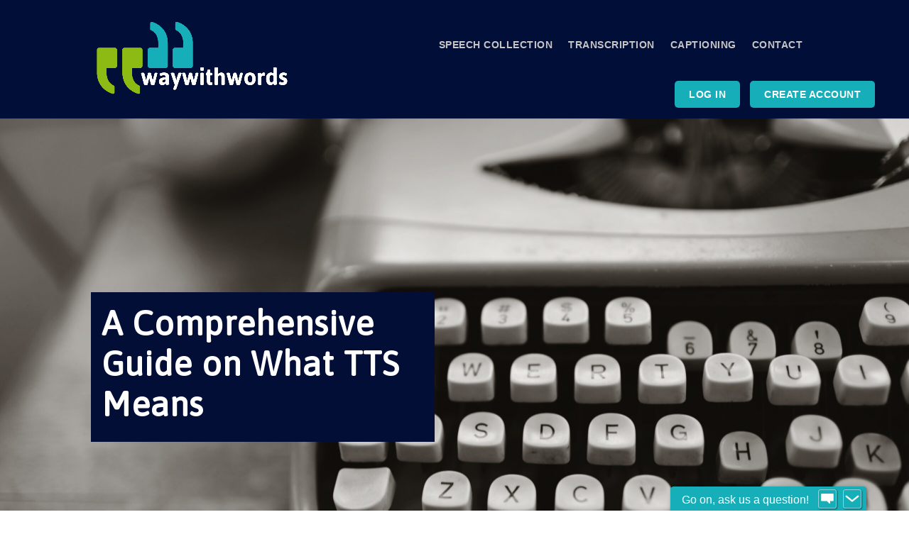

--- FILE ---
content_type: text/html; charset=utf-8
request_url: https://www.google.com/recaptcha/api2/anchor?ar=1&k=6LeWP2seAAAAADpcU5obWkIL4kKwUUmFADnoyY5f&co=aHR0cHM6Ly93YXl3aXRod29yZHMubmV0OjQ0Mw..&hl=en&v=PoyoqOPhxBO7pBk68S4YbpHZ&size=invisible&anchor-ms=20000&execute-ms=30000&cb=1snh8ai0r8p1
body_size: 48497
content:
<!DOCTYPE HTML><html dir="ltr" lang="en"><head><meta http-equiv="Content-Type" content="text/html; charset=UTF-8">
<meta http-equiv="X-UA-Compatible" content="IE=edge">
<title>reCAPTCHA</title>
<style type="text/css">
/* cyrillic-ext */
@font-face {
  font-family: 'Roboto';
  font-style: normal;
  font-weight: 400;
  font-stretch: 100%;
  src: url(//fonts.gstatic.com/s/roboto/v48/KFO7CnqEu92Fr1ME7kSn66aGLdTylUAMa3GUBHMdazTgWw.woff2) format('woff2');
  unicode-range: U+0460-052F, U+1C80-1C8A, U+20B4, U+2DE0-2DFF, U+A640-A69F, U+FE2E-FE2F;
}
/* cyrillic */
@font-face {
  font-family: 'Roboto';
  font-style: normal;
  font-weight: 400;
  font-stretch: 100%;
  src: url(//fonts.gstatic.com/s/roboto/v48/KFO7CnqEu92Fr1ME7kSn66aGLdTylUAMa3iUBHMdazTgWw.woff2) format('woff2');
  unicode-range: U+0301, U+0400-045F, U+0490-0491, U+04B0-04B1, U+2116;
}
/* greek-ext */
@font-face {
  font-family: 'Roboto';
  font-style: normal;
  font-weight: 400;
  font-stretch: 100%;
  src: url(//fonts.gstatic.com/s/roboto/v48/KFO7CnqEu92Fr1ME7kSn66aGLdTylUAMa3CUBHMdazTgWw.woff2) format('woff2');
  unicode-range: U+1F00-1FFF;
}
/* greek */
@font-face {
  font-family: 'Roboto';
  font-style: normal;
  font-weight: 400;
  font-stretch: 100%;
  src: url(//fonts.gstatic.com/s/roboto/v48/KFO7CnqEu92Fr1ME7kSn66aGLdTylUAMa3-UBHMdazTgWw.woff2) format('woff2');
  unicode-range: U+0370-0377, U+037A-037F, U+0384-038A, U+038C, U+038E-03A1, U+03A3-03FF;
}
/* math */
@font-face {
  font-family: 'Roboto';
  font-style: normal;
  font-weight: 400;
  font-stretch: 100%;
  src: url(//fonts.gstatic.com/s/roboto/v48/KFO7CnqEu92Fr1ME7kSn66aGLdTylUAMawCUBHMdazTgWw.woff2) format('woff2');
  unicode-range: U+0302-0303, U+0305, U+0307-0308, U+0310, U+0312, U+0315, U+031A, U+0326-0327, U+032C, U+032F-0330, U+0332-0333, U+0338, U+033A, U+0346, U+034D, U+0391-03A1, U+03A3-03A9, U+03B1-03C9, U+03D1, U+03D5-03D6, U+03F0-03F1, U+03F4-03F5, U+2016-2017, U+2034-2038, U+203C, U+2040, U+2043, U+2047, U+2050, U+2057, U+205F, U+2070-2071, U+2074-208E, U+2090-209C, U+20D0-20DC, U+20E1, U+20E5-20EF, U+2100-2112, U+2114-2115, U+2117-2121, U+2123-214F, U+2190, U+2192, U+2194-21AE, U+21B0-21E5, U+21F1-21F2, U+21F4-2211, U+2213-2214, U+2216-22FF, U+2308-230B, U+2310, U+2319, U+231C-2321, U+2336-237A, U+237C, U+2395, U+239B-23B7, U+23D0, U+23DC-23E1, U+2474-2475, U+25AF, U+25B3, U+25B7, U+25BD, U+25C1, U+25CA, U+25CC, U+25FB, U+266D-266F, U+27C0-27FF, U+2900-2AFF, U+2B0E-2B11, U+2B30-2B4C, U+2BFE, U+3030, U+FF5B, U+FF5D, U+1D400-1D7FF, U+1EE00-1EEFF;
}
/* symbols */
@font-face {
  font-family: 'Roboto';
  font-style: normal;
  font-weight: 400;
  font-stretch: 100%;
  src: url(//fonts.gstatic.com/s/roboto/v48/KFO7CnqEu92Fr1ME7kSn66aGLdTylUAMaxKUBHMdazTgWw.woff2) format('woff2');
  unicode-range: U+0001-000C, U+000E-001F, U+007F-009F, U+20DD-20E0, U+20E2-20E4, U+2150-218F, U+2190, U+2192, U+2194-2199, U+21AF, U+21E6-21F0, U+21F3, U+2218-2219, U+2299, U+22C4-22C6, U+2300-243F, U+2440-244A, U+2460-24FF, U+25A0-27BF, U+2800-28FF, U+2921-2922, U+2981, U+29BF, U+29EB, U+2B00-2BFF, U+4DC0-4DFF, U+FFF9-FFFB, U+10140-1018E, U+10190-1019C, U+101A0, U+101D0-101FD, U+102E0-102FB, U+10E60-10E7E, U+1D2C0-1D2D3, U+1D2E0-1D37F, U+1F000-1F0FF, U+1F100-1F1AD, U+1F1E6-1F1FF, U+1F30D-1F30F, U+1F315, U+1F31C, U+1F31E, U+1F320-1F32C, U+1F336, U+1F378, U+1F37D, U+1F382, U+1F393-1F39F, U+1F3A7-1F3A8, U+1F3AC-1F3AF, U+1F3C2, U+1F3C4-1F3C6, U+1F3CA-1F3CE, U+1F3D4-1F3E0, U+1F3ED, U+1F3F1-1F3F3, U+1F3F5-1F3F7, U+1F408, U+1F415, U+1F41F, U+1F426, U+1F43F, U+1F441-1F442, U+1F444, U+1F446-1F449, U+1F44C-1F44E, U+1F453, U+1F46A, U+1F47D, U+1F4A3, U+1F4B0, U+1F4B3, U+1F4B9, U+1F4BB, U+1F4BF, U+1F4C8-1F4CB, U+1F4D6, U+1F4DA, U+1F4DF, U+1F4E3-1F4E6, U+1F4EA-1F4ED, U+1F4F7, U+1F4F9-1F4FB, U+1F4FD-1F4FE, U+1F503, U+1F507-1F50B, U+1F50D, U+1F512-1F513, U+1F53E-1F54A, U+1F54F-1F5FA, U+1F610, U+1F650-1F67F, U+1F687, U+1F68D, U+1F691, U+1F694, U+1F698, U+1F6AD, U+1F6B2, U+1F6B9-1F6BA, U+1F6BC, U+1F6C6-1F6CF, U+1F6D3-1F6D7, U+1F6E0-1F6EA, U+1F6F0-1F6F3, U+1F6F7-1F6FC, U+1F700-1F7FF, U+1F800-1F80B, U+1F810-1F847, U+1F850-1F859, U+1F860-1F887, U+1F890-1F8AD, U+1F8B0-1F8BB, U+1F8C0-1F8C1, U+1F900-1F90B, U+1F93B, U+1F946, U+1F984, U+1F996, U+1F9E9, U+1FA00-1FA6F, U+1FA70-1FA7C, U+1FA80-1FA89, U+1FA8F-1FAC6, U+1FACE-1FADC, U+1FADF-1FAE9, U+1FAF0-1FAF8, U+1FB00-1FBFF;
}
/* vietnamese */
@font-face {
  font-family: 'Roboto';
  font-style: normal;
  font-weight: 400;
  font-stretch: 100%;
  src: url(//fonts.gstatic.com/s/roboto/v48/KFO7CnqEu92Fr1ME7kSn66aGLdTylUAMa3OUBHMdazTgWw.woff2) format('woff2');
  unicode-range: U+0102-0103, U+0110-0111, U+0128-0129, U+0168-0169, U+01A0-01A1, U+01AF-01B0, U+0300-0301, U+0303-0304, U+0308-0309, U+0323, U+0329, U+1EA0-1EF9, U+20AB;
}
/* latin-ext */
@font-face {
  font-family: 'Roboto';
  font-style: normal;
  font-weight: 400;
  font-stretch: 100%;
  src: url(//fonts.gstatic.com/s/roboto/v48/KFO7CnqEu92Fr1ME7kSn66aGLdTylUAMa3KUBHMdazTgWw.woff2) format('woff2');
  unicode-range: U+0100-02BA, U+02BD-02C5, U+02C7-02CC, U+02CE-02D7, U+02DD-02FF, U+0304, U+0308, U+0329, U+1D00-1DBF, U+1E00-1E9F, U+1EF2-1EFF, U+2020, U+20A0-20AB, U+20AD-20C0, U+2113, U+2C60-2C7F, U+A720-A7FF;
}
/* latin */
@font-face {
  font-family: 'Roboto';
  font-style: normal;
  font-weight: 400;
  font-stretch: 100%;
  src: url(//fonts.gstatic.com/s/roboto/v48/KFO7CnqEu92Fr1ME7kSn66aGLdTylUAMa3yUBHMdazQ.woff2) format('woff2');
  unicode-range: U+0000-00FF, U+0131, U+0152-0153, U+02BB-02BC, U+02C6, U+02DA, U+02DC, U+0304, U+0308, U+0329, U+2000-206F, U+20AC, U+2122, U+2191, U+2193, U+2212, U+2215, U+FEFF, U+FFFD;
}
/* cyrillic-ext */
@font-face {
  font-family: 'Roboto';
  font-style: normal;
  font-weight: 500;
  font-stretch: 100%;
  src: url(//fonts.gstatic.com/s/roboto/v48/KFO7CnqEu92Fr1ME7kSn66aGLdTylUAMa3GUBHMdazTgWw.woff2) format('woff2');
  unicode-range: U+0460-052F, U+1C80-1C8A, U+20B4, U+2DE0-2DFF, U+A640-A69F, U+FE2E-FE2F;
}
/* cyrillic */
@font-face {
  font-family: 'Roboto';
  font-style: normal;
  font-weight: 500;
  font-stretch: 100%;
  src: url(//fonts.gstatic.com/s/roboto/v48/KFO7CnqEu92Fr1ME7kSn66aGLdTylUAMa3iUBHMdazTgWw.woff2) format('woff2');
  unicode-range: U+0301, U+0400-045F, U+0490-0491, U+04B0-04B1, U+2116;
}
/* greek-ext */
@font-face {
  font-family: 'Roboto';
  font-style: normal;
  font-weight: 500;
  font-stretch: 100%;
  src: url(//fonts.gstatic.com/s/roboto/v48/KFO7CnqEu92Fr1ME7kSn66aGLdTylUAMa3CUBHMdazTgWw.woff2) format('woff2');
  unicode-range: U+1F00-1FFF;
}
/* greek */
@font-face {
  font-family: 'Roboto';
  font-style: normal;
  font-weight: 500;
  font-stretch: 100%;
  src: url(//fonts.gstatic.com/s/roboto/v48/KFO7CnqEu92Fr1ME7kSn66aGLdTylUAMa3-UBHMdazTgWw.woff2) format('woff2');
  unicode-range: U+0370-0377, U+037A-037F, U+0384-038A, U+038C, U+038E-03A1, U+03A3-03FF;
}
/* math */
@font-face {
  font-family: 'Roboto';
  font-style: normal;
  font-weight: 500;
  font-stretch: 100%;
  src: url(//fonts.gstatic.com/s/roboto/v48/KFO7CnqEu92Fr1ME7kSn66aGLdTylUAMawCUBHMdazTgWw.woff2) format('woff2');
  unicode-range: U+0302-0303, U+0305, U+0307-0308, U+0310, U+0312, U+0315, U+031A, U+0326-0327, U+032C, U+032F-0330, U+0332-0333, U+0338, U+033A, U+0346, U+034D, U+0391-03A1, U+03A3-03A9, U+03B1-03C9, U+03D1, U+03D5-03D6, U+03F0-03F1, U+03F4-03F5, U+2016-2017, U+2034-2038, U+203C, U+2040, U+2043, U+2047, U+2050, U+2057, U+205F, U+2070-2071, U+2074-208E, U+2090-209C, U+20D0-20DC, U+20E1, U+20E5-20EF, U+2100-2112, U+2114-2115, U+2117-2121, U+2123-214F, U+2190, U+2192, U+2194-21AE, U+21B0-21E5, U+21F1-21F2, U+21F4-2211, U+2213-2214, U+2216-22FF, U+2308-230B, U+2310, U+2319, U+231C-2321, U+2336-237A, U+237C, U+2395, U+239B-23B7, U+23D0, U+23DC-23E1, U+2474-2475, U+25AF, U+25B3, U+25B7, U+25BD, U+25C1, U+25CA, U+25CC, U+25FB, U+266D-266F, U+27C0-27FF, U+2900-2AFF, U+2B0E-2B11, U+2B30-2B4C, U+2BFE, U+3030, U+FF5B, U+FF5D, U+1D400-1D7FF, U+1EE00-1EEFF;
}
/* symbols */
@font-face {
  font-family: 'Roboto';
  font-style: normal;
  font-weight: 500;
  font-stretch: 100%;
  src: url(//fonts.gstatic.com/s/roboto/v48/KFO7CnqEu92Fr1ME7kSn66aGLdTylUAMaxKUBHMdazTgWw.woff2) format('woff2');
  unicode-range: U+0001-000C, U+000E-001F, U+007F-009F, U+20DD-20E0, U+20E2-20E4, U+2150-218F, U+2190, U+2192, U+2194-2199, U+21AF, U+21E6-21F0, U+21F3, U+2218-2219, U+2299, U+22C4-22C6, U+2300-243F, U+2440-244A, U+2460-24FF, U+25A0-27BF, U+2800-28FF, U+2921-2922, U+2981, U+29BF, U+29EB, U+2B00-2BFF, U+4DC0-4DFF, U+FFF9-FFFB, U+10140-1018E, U+10190-1019C, U+101A0, U+101D0-101FD, U+102E0-102FB, U+10E60-10E7E, U+1D2C0-1D2D3, U+1D2E0-1D37F, U+1F000-1F0FF, U+1F100-1F1AD, U+1F1E6-1F1FF, U+1F30D-1F30F, U+1F315, U+1F31C, U+1F31E, U+1F320-1F32C, U+1F336, U+1F378, U+1F37D, U+1F382, U+1F393-1F39F, U+1F3A7-1F3A8, U+1F3AC-1F3AF, U+1F3C2, U+1F3C4-1F3C6, U+1F3CA-1F3CE, U+1F3D4-1F3E0, U+1F3ED, U+1F3F1-1F3F3, U+1F3F5-1F3F7, U+1F408, U+1F415, U+1F41F, U+1F426, U+1F43F, U+1F441-1F442, U+1F444, U+1F446-1F449, U+1F44C-1F44E, U+1F453, U+1F46A, U+1F47D, U+1F4A3, U+1F4B0, U+1F4B3, U+1F4B9, U+1F4BB, U+1F4BF, U+1F4C8-1F4CB, U+1F4D6, U+1F4DA, U+1F4DF, U+1F4E3-1F4E6, U+1F4EA-1F4ED, U+1F4F7, U+1F4F9-1F4FB, U+1F4FD-1F4FE, U+1F503, U+1F507-1F50B, U+1F50D, U+1F512-1F513, U+1F53E-1F54A, U+1F54F-1F5FA, U+1F610, U+1F650-1F67F, U+1F687, U+1F68D, U+1F691, U+1F694, U+1F698, U+1F6AD, U+1F6B2, U+1F6B9-1F6BA, U+1F6BC, U+1F6C6-1F6CF, U+1F6D3-1F6D7, U+1F6E0-1F6EA, U+1F6F0-1F6F3, U+1F6F7-1F6FC, U+1F700-1F7FF, U+1F800-1F80B, U+1F810-1F847, U+1F850-1F859, U+1F860-1F887, U+1F890-1F8AD, U+1F8B0-1F8BB, U+1F8C0-1F8C1, U+1F900-1F90B, U+1F93B, U+1F946, U+1F984, U+1F996, U+1F9E9, U+1FA00-1FA6F, U+1FA70-1FA7C, U+1FA80-1FA89, U+1FA8F-1FAC6, U+1FACE-1FADC, U+1FADF-1FAE9, U+1FAF0-1FAF8, U+1FB00-1FBFF;
}
/* vietnamese */
@font-face {
  font-family: 'Roboto';
  font-style: normal;
  font-weight: 500;
  font-stretch: 100%;
  src: url(//fonts.gstatic.com/s/roboto/v48/KFO7CnqEu92Fr1ME7kSn66aGLdTylUAMa3OUBHMdazTgWw.woff2) format('woff2');
  unicode-range: U+0102-0103, U+0110-0111, U+0128-0129, U+0168-0169, U+01A0-01A1, U+01AF-01B0, U+0300-0301, U+0303-0304, U+0308-0309, U+0323, U+0329, U+1EA0-1EF9, U+20AB;
}
/* latin-ext */
@font-face {
  font-family: 'Roboto';
  font-style: normal;
  font-weight: 500;
  font-stretch: 100%;
  src: url(//fonts.gstatic.com/s/roboto/v48/KFO7CnqEu92Fr1ME7kSn66aGLdTylUAMa3KUBHMdazTgWw.woff2) format('woff2');
  unicode-range: U+0100-02BA, U+02BD-02C5, U+02C7-02CC, U+02CE-02D7, U+02DD-02FF, U+0304, U+0308, U+0329, U+1D00-1DBF, U+1E00-1E9F, U+1EF2-1EFF, U+2020, U+20A0-20AB, U+20AD-20C0, U+2113, U+2C60-2C7F, U+A720-A7FF;
}
/* latin */
@font-face {
  font-family: 'Roboto';
  font-style: normal;
  font-weight: 500;
  font-stretch: 100%;
  src: url(//fonts.gstatic.com/s/roboto/v48/KFO7CnqEu92Fr1ME7kSn66aGLdTylUAMa3yUBHMdazQ.woff2) format('woff2');
  unicode-range: U+0000-00FF, U+0131, U+0152-0153, U+02BB-02BC, U+02C6, U+02DA, U+02DC, U+0304, U+0308, U+0329, U+2000-206F, U+20AC, U+2122, U+2191, U+2193, U+2212, U+2215, U+FEFF, U+FFFD;
}
/* cyrillic-ext */
@font-face {
  font-family: 'Roboto';
  font-style: normal;
  font-weight: 900;
  font-stretch: 100%;
  src: url(//fonts.gstatic.com/s/roboto/v48/KFO7CnqEu92Fr1ME7kSn66aGLdTylUAMa3GUBHMdazTgWw.woff2) format('woff2');
  unicode-range: U+0460-052F, U+1C80-1C8A, U+20B4, U+2DE0-2DFF, U+A640-A69F, U+FE2E-FE2F;
}
/* cyrillic */
@font-face {
  font-family: 'Roboto';
  font-style: normal;
  font-weight: 900;
  font-stretch: 100%;
  src: url(//fonts.gstatic.com/s/roboto/v48/KFO7CnqEu92Fr1ME7kSn66aGLdTylUAMa3iUBHMdazTgWw.woff2) format('woff2');
  unicode-range: U+0301, U+0400-045F, U+0490-0491, U+04B0-04B1, U+2116;
}
/* greek-ext */
@font-face {
  font-family: 'Roboto';
  font-style: normal;
  font-weight: 900;
  font-stretch: 100%;
  src: url(//fonts.gstatic.com/s/roboto/v48/KFO7CnqEu92Fr1ME7kSn66aGLdTylUAMa3CUBHMdazTgWw.woff2) format('woff2');
  unicode-range: U+1F00-1FFF;
}
/* greek */
@font-face {
  font-family: 'Roboto';
  font-style: normal;
  font-weight: 900;
  font-stretch: 100%;
  src: url(//fonts.gstatic.com/s/roboto/v48/KFO7CnqEu92Fr1ME7kSn66aGLdTylUAMa3-UBHMdazTgWw.woff2) format('woff2');
  unicode-range: U+0370-0377, U+037A-037F, U+0384-038A, U+038C, U+038E-03A1, U+03A3-03FF;
}
/* math */
@font-face {
  font-family: 'Roboto';
  font-style: normal;
  font-weight: 900;
  font-stretch: 100%;
  src: url(//fonts.gstatic.com/s/roboto/v48/KFO7CnqEu92Fr1ME7kSn66aGLdTylUAMawCUBHMdazTgWw.woff2) format('woff2');
  unicode-range: U+0302-0303, U+0305, U+0307-0308, U+0310, U+0312, U+0315, U+031A, U+0326-0327, U+032C, U+032F-0330, U+0332-0333, U+0338, U+033A, U+0346, U+034D, U+0391-03A1, U+03A3-03A9, U+03B1-03C9, U+03D1, U+03D5-03D6, U+03F0-03F1, U+03F4-03F5, U+2016-2017, U+2034-2038, U+203C, U+2040, U+2043, U+2047, U+2050, U+2057, U+205F, U+2070-2071, U+2074-208E, U+2090-209C, U+20D0-20DC, U+20E1, U+20E5-20EF, U+2100-2112, U+2114-2115, U+2117-2121, U+2123-214F, U+2190, U+2192, U+2194-21AE, U+21B0-21E5, U+21F1-21F2, U+21F4-2211, U+2213-2214, U+2216-22FF, U+2308-230B, U+2310, U+2319, U+231C-2321, U+2336-237A, U+237C, U+2395, U+239B-23B7, U+23D0, U+23DC-23E1, U+2474-2475, U+25AF, U+25B3, U+25B7, U+25BD, U+25C1, U+25CA, U+25CC, U+25FB, U+266D-266F, U+27C0-27FF, U+2900-2AFF, U+2B0E-2B11, U+2B30-2B4C, U+2BFE, U+3030, U+FF5B, U+FF5D, U+1D400-1D7FF, U+1EE00-1EEFF;
}
/* symbols */
@font-face {
  font-family: 'Roboto';
  font-style: normal;
  font-weight: 900;
  font-stretch: 100%;
  src: url(//fonts.gstatic.com/s/roboto/v48/KFO7CnqEu92Fr1ME7kSn66aGLdTylUAMaxKUBHMdazTgWw.woff2) format('woff2');
  unicode-range: U+0001-000C, U+000E-001F, U+007F-009F, U+20DD-20E0, U+20E2-20E4, U+2150-218F, U+2190, U+2192, U+2194-2199, U+21AF, U+21E6-21F0, U+21F3, U+2218-2219, U+2299, U+22C4-22C6, U+2300-243F, U+2440-244A, U+2460-24FF, U+25A0-27BF, U+2800-28FF, U+2921-2922, U+2981, U+29BF, U+29EB, U+2B00-2BFF, U+4DC0-4DFF, U+FFF9-FFFB, U+10140-1018E, U+10190-1019C, U+101A0, U+101D0-101FD, U+102E0-102FB, U+10E60-10E7E, U+1D2C0-1D2D3, U+1D2E0-1D37F, U+1F000-1F0FF, U+1F100-1F1AD, U+1F1E6-1F1FF, U+1F30D-1F30F, U+1F315, U+1F31C, U+1F31E, U+1F320-1F32C, U+1F336, U+1F378, U+1F37D, U+1F382, U+1F393-1F39F, U+1F3A7-1F3A8, U+1F3AC-1F3AF, U+1F3C2, U+1F3C4-1F3C6, U+1F3CA-1F3CE, U+1F3D4-1F3E0, U+1F3ED, U+1F3F1-1F3F3, U+1F3F5-1F3F7, U+1F408, U+1F415, U+1F41F, U+1F426, U+1F43F, U+1F441-1F442, U+1F444, U+1F446-1F449, U+1F44C-1F44E, U+1F453, U+1F46A, U+1F47D, U+1F4A3, U+1F4B0, U+1F4B3, U+1F4B9, U+1F4BB, U+1F4BF, U+1F4C8-1F4CB, U+1F4D6, U+1F4DA, U+1F4DF, U+1F4E3-1F4E6, U+1F4EA-1F4ED, U+1F4F7, U+1F4F9-1F4FB, U+1F4FD-1F4FE, U+1F503, U+1F507-1F50B, U+1F50D, U+1F512-1F513, U+1F53E-1F54A, U+1F54F-1F5FA, U+1F610, U+1F650-1F67F, U+1F687, U+1F68D, U+1F691, U+1F694, U+1F698, U+1F6AD, U+1F6B2, U+1F6B9-1F6BA, U+1F6BC, U+1F6C6-1F6CF, U+1F6D3-1F6D7, U+1F6E0-1F6EA, U+1F6F0-1F6F3, U+1F6F7-1F6FC, U+1F700-1F7FF, U+1F800-1F80B, U+1F810-1F847, U+1F850-1F859, U+1F860-1F887, U+1F890-1F8AD, U+1F8B0-1F8BB, U+1F8C0-1F8C1, U+1F900-1F90B, U+1F93B, U+1F946, U+1F984, U+1F996, U+1F9E9, U+1FA00-1FA6F, U+1FA70-1FA7C, U+1FA80-1FA89, U+1FA8F-1FAC6, U+1FACE-1FADC, U+1FADF-1FAE9, U+1FAF0-1FAF8, U+1FB00-1FBFF;
}
/* vietnamese */
@font-face {
  font-family: 'Roboto';
  font-style: normal;
  font-weight: 900;
  font-stretch: 100%;
  src: url(//fonts.gstatic.com/s/roboto/v48/KFO7CnqEu92Fr1ME7kSn66aGLdTylUAMa3OUBHMdazTgWw.woff2) format('woff2');
  unicode-range: U+0102-0103, U+0110-0111, U+0128-0129, U+0168-0169, U+01A0-01A1, U+01AF-01B0, U+0300-0301, U+0303-0304, U+0308-0309, U+0323, U+0329, U+1EA0-1EF9, U+20AB;
}
/* latin-ext */
@font-face {
  font-family: 'Roboto';
  font-style: normal;
  font-weight: 900;
  font-stretch: 100%;
  src: url(//fonts.gstatic.com/s/roboto/v48/KFO7CnqEu92Fr1ME7kSn66aGLdTylUAMa3KUBHMdazTgWw.woff2) format('woff2');
  unicode-range: U+0100-02BA, U+02BD-02C5, U+02C7-02CC, U+02CE-02D7, U+02DD-02FF, U+0304, U+0308, U+0329, U+1D00-1DBF, U+1E00-1E9F, U+1EF2-1EFF, U+2020, U+20A0-20AB, U+20AD-20C0, U+2113, U+2C60-2C7F, U+A720-A7FF;
}
/* latin */
@font-face {
  font-family: 'Roboto';
  font-style: normal;
  font-weight: 900;
  font-stretch: 100%;
  src: url(//fonts.gstatic.com/s/roboto/v48/KFO7CnqEu92Fr1ME7kSn66aGLdTylUAMa3yUBHMdazQ.woff2) format('woff2');
  unicode-range: U+0000-00FF, U+0131, U+0152-0153, U+02BB-02BC, U+02C6, U+02DA, U+02DC, U+0304, U+0308, U+0329, U+2000-206F, U+20AC, U+2122, U+2191, U+2193, U+2212, U+2215, U+FEFF, U+FFFD;
}

</style>
<link rel="stylesheet" type="text/css" href="https://www.gstatic.com/recaptcha/releases/PoyoqOPhxBO7pBk68S4YbpHZ/styles__ltr.css">
<script nonce="n8IRtnWAzE677keVeodIfQ" type="text/javascript">window['__recaptcha_api'] = 'https://www.google.com/recaptcha/api2/';</script>
<script type="text/javascript" src="https://www.gstatic.com/recaptcha/releases/PoyoqOPhxBO7pBk68S4YbpHZ/recaptcha__en.js" nonce="n8IRtnWAzE677keVeodIfQ">
      
    </script></head>
<body><div id="rc-anchor-alert" class="rc-anchor-alert"></div>
<input type="hidden" id="recaptcha-token" value="[base64]">
<script type="text/javascript" nonce="n8IRtnWAzE677keVeodIfQ">
      recaptcha.anchor.Main.init("[\x22ainput\x22,[\x22bgdata\x22,\x22\x22,\[base64]/[base64]/[base64]/KE4oMTI0LHYsdi5HKSxMWihsLHYpKTpOKDEyNCx2LGwpLFYpLHYpLFQpKSxGKDE3MSx2KX0scjc9ZnVuY3Rpb24obCl7cmV0dXJuIGx9LEM9ZnVuY3Rpb24obCxWLHYpe04odixsLFYpLFZbYWtdPTI3OTZ9LG49ZnVuY3Rpb24obCxWKXtWLlg9KChWLlg/[base64]/[base64]/[base64]/[base64]/[base64]/[base64]/[base64]/[base64]/[base64]/[base64]/[base64]\\u003d\x22,\[base64]\\u003d\x22,\x22C8KAw4/Dl3/DvMOww5fCv8ORw7pKccOXwpAjw5sUwp8NX8OwPcO8w4DDjcKtw7vDoGLCvsO0w63Dp8Kiw694eHYZwrjCgVTDhcKJRmR2RMOzUwd7w6DDmMO4w6DDuClUwpICw4JgwrvDpsK+CEIvw4LDhcODY8ODw4N5DDDCrcOTBDETw4hWXsK/woLDvyXCgnbCocOYEX7DrsOhw6fDsMOWdmLCosO0w4EIQXjCmcKwwplqwoTCgHV9UHfDuyzCoMObUT7Cl8KKJ19kMsOLPcKZK8O6wpsYw7zCpSZpKMKDHcOsD8K+NcO5VR7CgFXCrnPDtcKQLsOfOcKpw7RHZMKSe8O4wrY/woweL0obasO/aT7CrMK+wqTDqsKhw4rCpMOlHMKScsOCUsO1J8OCwoFwwoLCmhfCoHl5UF/CsMKGWmvDuCI5WHzDgmUvwpUcLcKLTkDCnSp6wrETwpbCpBHDqsObw6h2w4c/w4ANRB7Dr8OGwrxHRUhXwp7CsTjClsOxMMOlT8OFwoLCgDV6BwNYdCnChn/DjDjDpmzDlkw9QTYhZMKKFSPCilDCiXPDsMKuw5nDtMOxG8K1wqAYMcOGKMOVwqjCvnjChyhBIsKIwp4KHHVpQn4CHcO/XmTDlMOlw4c3w6dHwqRPLi/DmyvCq8O3w4zCuWEAw5HCmmJrw53DnyTDiRAuFQPDjsKAw5/Cs8Kkwq5Ew4vDiR3Cq8Okw67CuUfCuAXCpsOJQA1jJMOkwoRRwofDr11Gw6JuwqtuCsOEw7Q9cDDCm8Kcwo93wr0eRsORD8KjwrdxwqcSw7piw7LCngPDo8ORQUHDridYw5rDjMObw7xLCCLDgMKnw7Vswp5JUCfCl2Z0w57CmX4QwrM8w7vChA/DqsKlRQEtwr0qwro6SMOaw4xVw7bDmsKyADMwb0ombDYONQjDusObFFV2w4fDh8OFw5bDg8OWw7x7w6zCssO/w7LDkMODNn55w7FTGMOFw6/[base64]/[base64]/Cm8O4wr7Di8OXwoLChUE+w5bCicKiwpILG8Oad8K/[base64]/CvQ8CTnrDucOGw4DDocOQw5fDgcOTwovDnCjChUUPwrhOw5LDgMKtwrfDosOPwqvCghfDmMOtBksjQRpYw6XDqTbCk8KqUMOyWcOAw6LCn8K0NsO/w5/Dhl3DiMOCMsOhNQbCo3ZFwposwrl7F8K3wrjClz54wpJRRm11w5/CkDHDjMK5S8Kww4fDt2B3SzPDi2V4QnLCv01ew4d/dMOZwoAyZMK7wpQVwroxGMK0CcKhw5DDkMK2wrkDCHTDiHLCtWUPSnQDw6wowozClcK/w7Ibe8Oyw6bCljvCrRzDpHnCscKbwq9uw7LDhMOpUsOtQsK/wosPwqEXNxPDg8OZwrHCpMKaPVzDi8KewqbDgjkdw4cLw5UJw7tpI11lw6fDucKjeyxEw4F9SBh1DMK2RcOxwoI9c0DDg8OsVmvClF4UFcOfGWzCusODDsKdRxZcbHTDosK3EHJow6TCnCHCsMOfDy7Dj8KlFF5Ew4N5wpExw40mw7ZBe8OENG/[base64]/CgsK5w6nCpMO/w5TDvsOMfwklw75gasO+HzHDqMKZS2zDkUUWfcK/OsK8esKew4Nhwp8Bw692w4FBPHArdTTClHwmwpPDvsK9cy/DkRvDn8OawpZGwpTDlk/DgsOOE8KeJyAJB8O8ZsKMMRjCrFrCtXQRTcOdw5nDmsOfw4nDulDCssOTw6jDiH7CmxNLw7MJw70IwoBvw5fDmcO3wpXDncORw4t/[base64]/DjMONYQ7Coy3DpD0EKcKCw4QIw4PDpQLCjsOswo7DlMKFacODwpIswqPCqsOIwoR6wqDCtMKxR8Otw4g2d8K/ZRxUw53Cg8K/woNyEl3DjlvCsXwEQHxEw5/DisK/wqPCnMKUCMKXw7nCjRMaEMKcw6pXwprDmsOpFi/[base64]/CqcKJw4fCnDnDt8O2F1dCXGrCmklhw7xkwpIaw7LClHR7BMKjS8OVDsKpwoowHsOkwrrCu8KiOBnDuMKBw7EYK8OETklHwpd1AMObFA0cSwcgw6A7GjpES8OpcMOqSsOmwpbDvcOvw4hHw4E2VcOkwq1mFQoBw4TDpXsiRsOSflxRwo/Dg8KGwr9Hw5rCmMOxWcKlw6zCuzDCs8K9d8OowrPCjmrCjSPCucODwr0lwobDq0fCicOZDcOdInfCl8OGH8K4dMO7w7FKwqlnw5EqPWLCg1TDmRvCqsO+UnEvLHrCrVUSw6p9TlXCicKDTDoFH8KKw6ZNw7XCtU/Cq8KPw7tUwoDDhcORwqo/[base64]/CmlvCq8K6w7jDviPCqVPCrR8ZP8OLWMK5wpMCbWzDpMKGHsKpwrHCsBcKw6HDi8KffwZmwrgqT8Kkw71ew5LDnArDo27DjHbDgVkPw7FLCS/ChVLDm8Kqw7tCRBjDoMK+NRNZwqPChsKTw43DsktXT8Klw7diwqMlYMOtKsOTGsK/w4MsacOGJsOxXsOawr3ChMKNSDghbm4oDVhYwr1sw63DqcK2XsKHQC3DqMOKQ0YEAsOUOcOTw57Cs8OESQE4w4/CnAzDokfCk8K9wp/DiUEYw4knIWLCgkXDh8KRwoR6Ly8WJxzDnQTCvATCiMKce8KVwpXDnj8yw4PCkcOeFsOPDsO0w5YYScKrHn1YLcOdwp9aMi94HcO8w51QJ11iw5XDg2MFw6/Dn8KIMMO1RW3DumBjGWHDkD1CfcOsWMKhLcOhw5DCt8K3BQwPScKCVTPDrsK/wpJwYFUDY8OrFFR3wrjCksOYW8KrBMKJw5HCm8ORCsK8UMK0w6jCuMO/wpRXw5PCnnQzSQ1dc8KqTcK6Tn/DrsOqw5B5GTY0w7bCi8K+X8KYIG7ClMOHTH9swrM8UMKfB8KMwpkJw7p7MMOAw69cwrUEwo/ChMOEISkHLMOvSS3CpHPCpcOXwohmwpMLwpMtw7LDv8OWw4PCviLDtS/CrsOSM8KjJhMlekvDnkzDu8KdPVFoTghLP1zCoxpnWmxRw5LClcKefcK1CA1Kw7nDriHChBPCo8OYwrbCoThuNcOywqUqC8K2SQXCrmjCgsK5woBGwrfDllfCpcKSREoyw5DDiMO6asOiFMO/w4LCi0PCrXd1UETDvsOYwrvDvMKzQn7DlsOdwrnCgmhzFmPCk8ObO8K9fnHDj8OlX8OtJGLCl8OaR8KJPC/[base64]/[base64]/CpMOHw7LCtCp1RxJJwr/DgzUEwolePsOkf8O8BEpvwrzDucKdSD9POjbCv8KBHVPCncOEbQB3ewEfw6ZmJB/DicO1fsKqwoNHwrvCmcK1eFPCqk9gbiFyGsKjwrPDlWLDqMKQw68JVkdAwqFrCsKNTMKswqlLeUEdcsKPwrcGH3VhZDnDvQbCpMOhGMOVw4Uew6M7Q8OTw79oGsKQwrpcAjfDqMOmVMO/w4PDi8OZwqPCjDDCqsOkw5BiCsOEV8OPeR/CgDbCrcKBOVLDrsOeCsKLOGTDqcKLAwkKwojDs8KwKsOAYHPCuDrCi8KvwpTDmmUqd2hlwpU8wrpsw7zCrFzDrcK8wprDszUkCT8RwrECFlVicCnCh8OoN8KzHEBsGgvDl8KPJ1LDi8KRc2XDr8OQPsOxwoYhwrgPbRXCvsOTwqLCv8OVwrjDucOrw7bCvMO8wp/CgsKMYsOYbRLDoEvClsO2a8OJwp4kZwlhGTHDuiUwXD7CkS8Ow5E+b3RIIsKNwrPDi8OSwpfCr0jDhn3CiHtRTsOpRcK1w4N8OW/CmHlPw4FowqTChDlIwo/CiCDDjVIMXBTDhSHDkCZUw7MDTMK1O8OdC2nDosKXwqfCvMKiwqfDk8OwIMKteMOzw559wo/Dr8OcwpQ7wpTCscKLEnPDtkoUwqXDvVPCuX3CpsO3wo0ewq/DoXHClEEbMsOUw5jDhcOyHBPDjcOqwqscwo/[base64]/CtxEOw4nCkGTDjcKQwqQfw7LDjXfCihF4wr86wrfDqQgmw4c9w63ClgjCkW1/cnhIVntxwoLChsKPDMKgUTkDR8OhwoXCnsOUw4zDqMOGwqEuPzzDhD8Cw5ULScOdwqzCm0LDhcKbwr0Ow5fCqsK1eR3CoMKEw67DqWwbEnHCqMOiwrJjNlVCbcOxw5/[base64]/[base64]/[base64]/DgMKNJsObHsOEQsKywp1uwolQD0HCj8OZJsO9FjNkeMKCIcKOw7HCoMO2w61kZGHCp8OUwrlyS8Kaw5bDn27DvFdRwowpw7UFwqbClF9ew5zDnFjDgMOea2IIFEQzw6fDrWgbw7hkECoUZAVZw7Jnw63CtkHDtWLCtwhiwqcyw5Mxw6AOHMKtB2HClV/DjcKhw41BBGUrw7zCiD12U8OWXMKMHsOZBk0tKMOiBzJKwr0swrZ1VMKdw6XDlcKcXMO0w5HDu3tXN1/ChEbDj8KgdlbDg8ObRVVwOsOrwo4NO1vCh3bCtjnDlcKvHH/[base64]/[base64]/[base64]/CrcKlw5g3cExXHcKzw6DCoxQeMDABBMKSw7HCv8OuwoHDtsKFJMOcwpbDrMK7VnbChsO8w7jCtcO5wooUX8OmwpnCnE3CuSXCvMOwwr/Dh1LDqS9vDx02wrICa8OfecK1wphJwrssw6zDrMKHw7shw6/Cj0Q/[base64]/H8KlUsK2CW3DtMK5wrAJX8KnFWdQG8O5w4xwwoUSbcO/HcO5woVRwoAAw5TClsOeUzXCiMOCw6sSNRjDocO/AcKjSkHCi3TCrMOiT3cQH8KqHMKDDCgAbcOWX8OMWsOrC8KeIVU8HmNyZsKIPVsXRiDDrUNSw4lFCwRBQsORHWPCondgw79sw5lQdnY1w4PCn8KqeV5dwr9pw79cw6TDnD/DjXXDuMK5ZVnCgUvCocOUGcKOw7QMcMKXCzjDoMK+w4TCgXbDsFHCtEZLwq/DiGfDuMO6cMO2CDllGSnCtcKJwr9pw7p7w7Ftw5LDvsKvbcKtacKwwpR8aRZZVcO5b202wqkdFU8Dwo86wopsVykECix9wpDDlAXDh13Di8ONw68+w6rCvzDDosO4V1nDk193wpLCoj8hTzTDhiRlw43DlH4mwqLClcOww43DvS/[base64]/LT3DiQNRw5QHw5TDnMKrw6tRwrlBw4LCjcOywpolw48Jw7Evw6rCqMK9wo7DuSTCjcOcGBXDvELCphrDri3CmsKdEMO0TsKRwpfCksKVcg3Ci8Onw7obbWHCl8OcOsKJKsO4bsO8dRLClgjDrRzDqC8OenMaeWAjw50FwpnCqTfDmcKhfDwqJw/DuMKpw5gewoREUybCqMOuwpDDlcOGwq7CtjbDvMKOw6s/wprCvMO2w5ZmEDzDh8KFb8K+H8K6VsKdMcKyccKfXA1YREXDnhrCr8OBQznCl8KvwrLDh8Ogw7LCoUDCuCw2wrrCmkErAyfDoFRnw53Coz7CiDwqbVXDrQd9VsKjw4MIe1zCu8O1ccKhwrrCkcO7woHCisODw7oUwrpawo/Dqz4pAF10I8KNwo8Uw5tYwq8mwq/[base64]/CosOlwr9rw77DlcOPO8KCwoY0wo3Dvw5ywq/DnVjCsSFHw4Aiw79iesKASsKFXMKPwr92w5XCunp/wq3DtTxjw74Nw5NbfcOjw5kAJ8KiMMOuwoZIDcKWOGzCoAXCiMKmwow6G8ONwr/[base64]/FCsgw7zCq8OiYgYiw6MTwpLCpMKPY3g+BcOXwpk8JcKPOCQKw5nDl8OrwqduacONfsKfwr8Zw7kdPMOEw64Zw7zCssOtMnPCtsKSw6Rlwr9gw47Cq8KPKlEaR8OSHsKxGHvDvFnDusK7wq83w5FlwobCoUElbmzCh8KBwozDg8KUw7TChB80GmYAw6Yow6jCtW5/EVjCpHjDocKBw6nDkS/ChsK2CGDDjMKkRArCl8Oyw4ceY8Oaw77Cmm3DtMO+NcKGacOWwpjCkWjCnsKJTsO/w5nDuixxw6F7c8OywpXDslgLwoA6wrrColrDrz4kw7/Ci0/DsRgWNMKuazvCn1lBJsK/PX0VPMKgM8ODagHDnljDgcO3ax9Dw7NGw6UANcKXw4HCkcKpElLCtcOTw5Uiw7ASwoB4eDHCj8O/w6Q/wpHDr2HChS3CvsO8McK6EhNAf29jw6bDsjoJw6/DisKWwqzDlTJoA2nCvcKkJ8KEwoIda15YEMKfa8OLHno/U3TCocOyaFAgwotHwqs/PsKMw4nDrMOcFsO1wpkfQsOfwoTCiT/[base64]/[base64]/Do8OSWsKWBH3DsMOpw7rClcOge8KbZx7DkjtGecKhJntHw5/DtFfDoMO/wr5BDwIqw6Enw4jDhcO9wpDDicKlw7YKKsKBw4kZwrnCscOQT8KgwpUdF3bCvyrDr8OvwoTDuXIvwpB6DMOvwrjDhMKyB8OZw4xyw7/Ci18uRD8PHyg2PV/DpcO7wrJFdFjDlMOjCy3CpEZzwqnDu8KgwoHDqsK8Wxd/JRRUDFEKNgjDocOcEBkLwpLDkyXDrMOqP1J8w7guwp92wrXCr8Kuw5l5R3hbGsKdRTYrw7UnZcKbPDPCuMOrwp9kwobDpcOJRcKwwqrCtW7CgHpRwrLDkMKOw4PCtUjCjcOlwrXCvcKAEcKmJsKdV8Ktwq/CjcOZNcKBw5rChcOwwrB5YTbDqiXDnH9XwoNLJsOzw71jFcOCw4ERQsKhQsOewo0Ow4Z2ehDDicK/[base64]/S8KXYcOUw7jDjFZCwqvDi2sfHADCiTALw4Ixw7jDrQ1Bwo80Ei3CiMKiwprCmFbDgsOdwp5WT8KZNcK3NDYhwpbDjxXCh8KJDSBkbBw1RAbDniMmHEx8wqEHTTo8RcKEw6IjwrPCtsOqw7DDssKBKw49wqbCpsO/[base64]/DrTV/wr/CocKGNMKQwoI1wrDDnCnDq8OqPTxyQ8KnwrMuZFUpw6ZbM2E0MMOCXMOOw5zDk8OtAT8TPXMdEsKPw41swoVIDWzCtiAow7/[base64]/CusO4XxrDhcOIwoxIwoogQcO+w6lnQ8OqXhZlZcOmwpHCqyhMw7vCrS/Dj1XCh33Cm8OrwqN6w7TChVjDhSp5wrY7wprDi8K9wppVcg7Ci8KPdT5AaFJIwphCFFnCgsKzc8KxBU1Owq0mwplHI8KxacKKw5nCicKswrrDvzwAUMKWP1rCkH9KPwAGwpVsWX1UTMKSKUViTkFFW2JAFAIaP8OOMT1wwpbDuX/DisK6w4cPw6XDvALDqGdoRcKRw5jCvEkaFMKdO2jCgMKxw58Nw43CgXoLwovCnMOTw6LDpsO/NcKUwprDo1hIF8OewrttwocZwohmEm8QHlUPFsKDwoPDpsKuDsK3wqbCqV0Ew6jDlR1PwpVhw4c0w6YvU8O6PMOBwrIVTcO5wq0YaAV/wooTPGlhw7cZB8OAwrnDmhDDlsKTwqrCtS/CggfCj8O8JcOgaMK3wqEGwocjKsKiwrwiRMKwwo8Iw4LDlT7Dom9KbxrDgTk5CMOdwqfDmsO4f1jCrENnwq8cw4s7wrzCiQkGfljDkcOtwrwhwpDDv8KHw5lAUXo+wo7DtcODwr7DsMK8woQiQ8Kvw7XDgcKua8OVecOaFzlCOMOYw6zCsRpEwpXDl1s/w6NJw5fCqRtWccKJKMK/bcOpasO/w7UEF8OcKjPDk8OoKcO5w71fbWXDtMKew6XDhAnDiG8GWnBuXVMPwpPDvWrCpwrDqMOTA2rDsynDv0/Cvj/[base64]/[base64]/[base64]/DkMOdGy7DhjHDpMO6asOjFU8OUMK6QAbCjcOgeMOzwoVtO8OrN2TCvlJtZcK/wpbDtk7DtcKoVTYAJ0rCpWh3wo4HX8K+wrXDjHNrw4MRwp/Dvl3ClnjCvx3Ds8KswrANMsKfPMOgw6hWwoTCvBfDsMKRwobDhsO6AsOGfsKANW0/wqDDqWbCmC/DvQFOwod9wrvCicOHw5wBNMKbW8O9w5/DjMKQfMKXworCinTCq3/CnWLCjmgswoJWQ8Kqwq5jFFo5wp7DjVh7eDXDgSjCnMOwb0ZWw53Chw3Dolg9w6Vawo/CtsO8wrRhfsKgfMKMYcOCw7sTwrTCgUEeD8KEIcKIw5/[base64]/wq7DmsOBwoXDqsODw4bDjUfClsOEBcO4TQHCn8OFDcKAwpguGVFnNMO/X8KiLycvTGnDg8K1wozCpcOWwqcgw4IMIgjDk3nDhRDDicOWwpzDk388w5FPcRUbw7PDtjHDmi1CKHXDvTlTw4zDgifCvsKlwoTDgB7CqsOOw59Gw6Iowp5FwofDjsKSwo/Dow5lKF5XZiFPwqrCm8Kmw7PCgcKIwqzDhXDDqRYwTgB9L8KxHnnDhw88w5TCm8KhBcOKwptQM8KkwoXCk8KrwqALw5HDp8Otw4zCt8KeQMKIXzXCgMKVw6XDpT3DuD7Dv8K2wrLDigxSwqURw5NGwr7DksOecgJFSwHDtcKHMi/ChMK0w6HDhntsw4bDpU/DqcKGw6fCnEDCjg41KnEDwqXDi0/Cj0tDBsOTwqYrNwXDsTEPSMOIw6XDklMiwrLCjcOYNiDCuWbCtMKOa8O/[base64]/Chm/CqGZDwpxsw7LDoDzDozkcKcKuYMK4wqFnw7JHDxvCkDR/[base64]/[base64]/[base64]/Ch2PDgMOwRsOuAMO6c0HCtsKXRMKEHMKJYVnDk098Z3zCscOKLsO/[base64]/Cp8KBE0YdA8OASMODwrvDmsOeFcOwGMKgwoIbHcKqKMO7ZsO7BsOfTsK/wo7CkRhIwrUiQMOvTSonB8K5w5/Dql/CjgJ/w5TCh2HCn8K+w5vDjHLCm8OvwpnDssKYYMOdCQLCmMOXC8KRJQNjdkZcVA/[base64]/[base64]/DmjPCiSJOfMONwonDhWJXKTDDgVdoNMOoOMKkLcOHD27DvU5Yw7DCssKhEnbClzIEccOiPcKUw7oYEnbDsiwXwpzCkwcCwofDrxwDccKOSsO/ByPCtsO1woPCtyLDniwIBMOow4TDlMOyCmnCp8KROcOGw4sdYBjDty8xw5LDgVYIw5BLwrFdwofCmcKawr3CuRI2w5PDsx8VRsKNAB1nV8KkAxZAw54FwrEaIwnCi0HCqcO+woJ2wqzDjcKOw7lAw78sw7p6wp/DqsOPYsOdRQVUM3/Ct8OWwo12woPDnsK5w7QzFBNYAlA0w5sSScOZw6t1e8Kdbxl/wojCq8OWw4TDoUtgwoMMwoPCqA/[base64]/[base64]/DusOhHMKeEcOCwr7DuMOwHg9GwpfDlcO/Ljhgw4vDpsOqworCscOCOMKZXWcLw60Hw7JjwqvDuMORwocECHbCosOSw6Z5Yh04wp4jdsKOZgvCpnlfXzRtw65zHMOWTcKXwrc5w5BdFMKoeDFOwphkw5PDisKoB0NHw6DCpMOxwozDv8OYFlnDnFpsw47Dsgldf8O5PQ4qUknCnT/CtBdPw6wYAQJjwpR7ZcO1dgZ1w4PDvivDpcKqwp1owo7DtsOVwrzCsxg6CcK5woDChMK1Z8KgVFvClgjDhUfDlsOpJcKEw4scwq/DrDEYwpVpwqXCtUxLw4DDsWfDuMOVwqvDjMK2MsKGdGotw6LDnwI9TcKVwpcKwrZ7w4NMOkoEecKOw5VYFCxkw5Vow4/DsnEoTMOnRRMAAELDmFbDnAEEwopzwpDCq8OJMcK9SVdBd8OoDMODwrUEwpVDMwXDrj9SYsKGYH3CrwjDi8ORw6wrEcK7YsOHwqVsw493wrfDmGpCwok9w7JVXcOcdEMRw4jCucKrAC7Cl8OVw7R+wplqwqIiLH/CjF3CvmvDkVp7c1taTsKhCMOWw60AA0LDksKtw4TCqsKDDnjDpRvCr8OkPMO/PQTCh8KNw48qw7gmwrfDtDAPwpHCuUvCocKKwoptHgVRw7M0wprDo8OHfB7DvzbCrcKZQ8OpfU1awofDkD7CiywuVMOUw4xSYsOUS1B6wqkWYcOCXsKSYMO/IUk/wo4CwrfDsMOewpjDmMOjwqBqwq7Dg8K0QcO/ScOOKXvCsSPDpH3CjHsNwoDCksOWw7FQw6vCh8KYNcKTwphgw6bDjcKkw7/DpMOfwpLDgVTClxrDlHleCMK5AsOCVgBRwoh3wpVgwr7CucORBX/Dg1RhDMOTEQ/DlDwFBMODwrfCn8Omwp3Dj8OODFnCuMK8w4Edw5XDll/DqCkkwr3Dk3dgwpnCnsODBcKTw4nDmsKmLWkNwr/CixM0acKHw44uUsKVwo4uYVUsPMOTbMOvUnbDi1hEwpsKwpzDoMK9wrwnbcOQwpvCl8OgwpLDpGzCrn1Qw4jCjcK8w5nCm8OAUsK7w54tEmwSQMOAw43DoTs5EEvChcO6f15/woLDlU9OwopKZcKVEcKvO8O+CzpUK8OPw5TDo0cfw4JPO8KxwoZIe3DCu8OQwr3CgsOaSsOEclbDoShIwrw+wpNwORPCpMK+A8OZw6gNbMO3dWjCqsOlw77ChQgiw4JGWMKNw6lEbcK+N21Zw64Dwo7CjMOXw4Bvwo4vw5MOemvCtMKkwr/CtcOMwq06DcOhw77CilIkwqzDuMOuwo/DlVcROMOSwpQCFzx0BcO6w6PDgcKMwpRiYyknw5cTwpbClhnCoUJbWcO3wrDCi0zCtMOIf8OeUsKuwpZUwrQ8LhkPw47CsFbCssOHEMOew6p9woNCF8OLwpFTwrrDkBVkGzA3aXJuw4x5WMKQw4dww7bDusOsw60vw4PDpT/DkcOdwqLCj37DvhMRw410BEvDp2Fow4nDqBbCoBbCt8OYwqLCpsKSDMK6wr1Kwp0CQXVqRGBow4EDw43DkkHCisODw5PCocO/wqjDtcKdMXV3EjA4B0E9JUjDmMKRwqskw69sHsKfS8OLw7HCscObBMObwpnCiVEsE8OcS03Cn1Bmw5rDqRvCqUkqScOQw7UXw7TCvG8+KgPDosK0w4w8SsONwqfDmsOlCsK7wp88e07CgFvDhxkzw6/CrVgXTMKNHk7CqQBew4p9X8KVBsKHbsKnWV0cwpAyw5Nww6x7w6Nrw5vCkCgmdEYCPMK9w6t9NMOww4DDmsO/[base64]/DqcOAWcO2w7sEb8O2X2NwfBDDq8KLVMKAwpXCtcO4WUnCoQnDlHXCqRM2b8OEFMOdwrDDisO7wrNqwqVFakRzNsOiwr0uGcOFWVbDmMK1K0jCiz8/d05mB2rDrsKqwowpKBzCt8KPIELCjzHCjsOTw5J7KsOawo3CnMKRM8OUG17DucKvwpMTwqPCiMKdw4nDoFfCnEwKw7oLwoEmw5jChcKRw7HDrMOJU8K8DcOzw7Z+wrTDm8KAwr59wr/CiCRGOMK5FcO5ZU/CvMKFEHvDi8OHw4gyw5RUw4MqBcOOVMKKw4U2worCj1fDusKqwpDCrMOjDGsBw6IyAcKHdMKPA8KMNcOXLAXChwNDwqjDusOswprCn2U6YsK4VU4VWcOIw5t6w5hSal/[base64]/CjcOPw6PDhic4worDskvClEXCuChLNsKGwpTCsW0pwoDCgzdKwprCl0nCr8KgD04qwoLCgMKow53DgVnCsMOBA8O3fxwjDiV4acOrwr/[base64]/[base64]/[base64]/[base64]/w7kdf2Ekw44cwoFHwr3Dt8K/wpLDjF8vwpcZw7DDhF49Z8OFwpx3asK0PkPCvzHDshpIdMKYYG/CmwpzK8K2JcKbw7rCqgfDlXYGwrkqwpRRw7Baw5TDjcO3w7nCgcK/Zx/DvB4uV0RzFwQ6wp5ewpwxwpJJwohtChzCi0TCn8K3wrUWw6N8wpfCjnwcw5XCqybCmMKcw67CtAnDlBPCssKeOSNHcMOCw4Rjw6vCosKlwpFuwqF0wppyTsKwwoPDpsORDHvCiMOywrg0w5vCi24jw6jCgMK2H0o7ATXCqXlvXcOfc0zDr8KWwoTCvH/ChMOaw6zCh8Ksw5g4dMKWZMKAPMKawqLDlGo1wqlQwp3CgV8RKsKcQcOYdBXCvnsbZcKrwo7CgsKoIzU9fnPCun/Cs1jCumQ7BsKiZcO4RUvCt37DrS3DryLDtMOiW8KBwqrDucO3w7ZUYQDCjMOFNMOFw5LCmMO1fMKJcwRvfmbDlcO7MsOxJFRxw7p1w5DCtj8kw7vClcKowpFnwpklUEhqJUYSw5lfwofClSYFS8O3wqnCkHNNfzTDvgEMK8KCVMKKaj/Dp8KFwrtNBcKjGANlw7cFw4vDlcO3IRnDgRTDm8KNHkMSw5zCksKcw7PCv8O8wrvCrVkRwqrCoR/CjcOXAiJZQzwJwo3CkMK1w6XChcKFw68+cRl1XEUNwr7ClnXDsnzCisOVw7nDusKxbljDmDrCmMOBw4jDqcOSwps4MQ/ClQg3IjjCl8OXGWHCgXzCh8Ofwr/CnBUgMxRkw6PDiVnCoRFvEWV+w4bDnh18SxR6EMKlQsOIGQnDvsKyRMKhw4EAYC5AwoTCo8OHD8KAHwInNMOQw7DCsS/Cp0gVwobDnsOawqXCl8O9w6DCmMKhwro8w7XCi8KfP8KMw5nCphN2wqB/[base64]/[base64]/CoMKYwqvCmcKGBMK6wqbDucKXw4Nzw7xFQgY7ZEUfdMOvfgbDi8KgLcKmw6hwNT0rwotACsKmKsKPR8K3w50+w5YsE8OSwo04J8Kqw7N5w7Nre8O0esOsU8KzMUhsw6TCsHrDmsKwwo/DqcK6SMKDaGBNDH82MkRwwqMGLU7DjsOxwo5TIAYfwqgsOXXCqMOiw5nDp3DDisO5IcOTIsKCwqwPY8ORUiQccw88Vj/DrDfDksKyIcK4w6rCssKFdAHCu8K7cCrDsMKeBS4mJMKYTMOkwq/DlTfDnMKWw4XDlMO8wrPDgydeNjkBwol/XBrDk8K6w6Yvw44Cw7gDwrTDi8KLbiAFw4Ijw6/[base64]/[base64]/[base64]/DjsOKwr8Uw5p3wrvDqxnCh8K+wot7wp7CgibCkcOZORweekTDhMOwDHUQw7HDuz3CnsOEw7h1Ml85wqgSA8KZacOMw4AZwoEJOcKmw57CvsOOPMKBwrFuKXrDtXNYJMKbejrCq146wrjCon0Iw51/Y8KTeGjDuD3DgsOpSVrCp14Lw6lNe8KTKcK1LX97fGzClH/DgcOJQWXCoRnDpX15HcKrw5caw4bCkMKKVw1kA2pPIcO4w4zDlMKRwobDtnZew75jQSjCjMOQJS7DnsOJwocqNMOewrjDl0M4QcK1RV3DunPDhsK6VGwRw7xaYDbDrFkgw5jCqTjDkh1Dw6B1wqvDjEdSVMOBZ8KIw5ExwoEYwpY0wqLDlcKWwovCoz/[base64]/CmmrCkn/DuMOhc0PCs8KfURPCo8OEwqDCq3jDnMKsBGfClsKfesKGwqTCphfDhRZpwqgzB2HDgcOcSMKxXcOJc8OHCsKdwosmaXLCigjCnsK0B8K/wqvDpUjCvDY7w73Cn8KPwrrCucKcYSzClcK7wr43LhvDnsKrAHJ5TFDDmcKSR08QccOJG8KSdsOfw7nCqcOTYsO0fcONwpInV1TCoMO8wp/CksKAw6wKwoPDs2lEOMOBPDrCmcOfZy5Pw4xOwrpUMMKew7E5wqMMwoPCmVrDicK/[base64]/[base64]/V8KieVnDgHUlTsKKw6jCtADDocOiZ2gYwp9fwok2woBdOwcpw7p4w6vDoE9iW8O/WMKKw5h1WQNkCgzDm0AswprCpz7DmMKLRxrDtcOyHMOKw6rDp8OZX8OMGcOFA2HCtsOtKARlw5Q/RcKDPcO2w5jDgzUNBkHDigwtw4RzwowPOgoxH8Kdd8KYwp9Yw6Izw6R3c8KKw6lkw6FiTMK3MMKAwogLw7nCv8OIGxNGFx/[base64]/wqlPG0/[base64]/CrsKGw7rDrWo6wrYTwqJ3wrfDlHPDnkjDtwbDmsK3BkjDi8Ktwr/CrEMLwrNzOMK1wpgIEsKSccO7w5jCs8O3AT7DrsKjw7tNw5Vuw4fCqStGc0nDgcOcw7DDhElqR8KRwp7Ck8KZO2/Dv8Oww7Z2ecOaw6IkLsKfw4YtBMKTUjjCg8KudMOpSgvDuUtHw7gYYVrDgMKfwoTDgMOswpLDuMOlZhAHwoLDjMKEwpo0SCbDg8Orbn7CmcOYTFXDuMOdw4MpOMONcMOWwrIgXC/[base64]/ClkZIw5khwq5Uand2fGHDoMOSwqlnZR15w5jCjjbDuj/DvxYXFBBEbhcXwoo3w6vCnsOQwp3Dj8KMW8Okw4U1woMewqJEwpPCkcOMwqjDnsKXCMK7GHQ1S2Z2e8O6w4Mcw5gSwqh5wrbCrzx9UVRSNMK2EcOwCWHDhsOWI0VUwo/[base64]/[base64]/CmELDlsKOwqnDmT/Dj2/Cp8KJbGNWL8KLw4YZD2zDicKqwrE9OE/CtsKuRsKBBiYYTsKpVBIdFsK/ScK5N0wyUsKXw77DmMKHDMOiSQwFw6LDkWVWw6nCtz3DjMKHw40aC3rCrMKxHMKaCMOoN8OMIzISw4hpw5HCpgHDo8OMDW/CscKuwo3Du8K/KMKuBE0/FMKAw53DuBo1HU4UwrTDnsK5ZsOMLmYmIsOIwpnDjcKqw7xzw4nDtcK7LSzDgmhhZDENfcOTw7Rdw53DuXzDhMOSFcKbUMO4X3BVwoNFUQg3XWN3wowvw5vDlMKYeMKPwrLDrBzCgMOidMKNwohzw4xewpMGSh9rTCvCoz98UMO3wqlKam/[base64]/[base64]/w7TDlcO1KXg3CsKQw5XCtcKmZ8OjaDvDshUYYcKmw6/[base64]/w7Eew48aVsOXw64NwpnClMKvHHXDucOyVsOjEcOiw6bDqcONwpDCmiXDo244VAbDkjlYBzrCnMKlw6dowrfDtMK+wojDmlY0wqsJLVDDvm8SwpjDpTbDrkBhw6fDs1vDmTfCssKzw7kcPsOdLsKdw4/DuMKLLUMKw5rDksOXJgwzecOYcQjDsT0Ow6jDvExEPMOuwqBQTRXDgmY0w5HDvcOjwqwsw6hhwr/Du8OiwoBKGkvCrix7wpFuw4XCpcOWeMKVw5/DmMKsVRlxw54FFcKuGjfDpmt1LVjCu8K9d1zDvMK+wrjDoAdDwqDCj8OCwrZcw6nCoMOMw5XClMKSNMK4UmlBVsOCwqMWS17ClcOPwq7DoGbDiMOaw4jCqsKjbmxaf1TChxTCh8KnQgQ\\u003d\x22],null,[\x22conf\x22,null,\x226LeWP2seAAAAADpcU5obWkIL4kKwUUmFADnoyY5f\x22,0,null,null,null,1,[21,125,63,73,95,87,41,43,42,83,102,105,109,121],[1017145,971],0,null,null,null,null,0,null,0,null,700,1,null,0,\[base64]/76lBhn6iwkZoQoZnOKMAhk\\u003d\x22,0,1,null,null,1,null,0,0,null,null,null,0],\x22https://waywithwords.net:443\x22,null,[3,1,1],null,null,null,1,3600,[\x22https://www.google.com/intl/en/policies/privacy/\x22,\x22https://www.google.com/intl/en/policies/terms/\x22],\x224NvrswyyCegKrSBCg1394BS//HCdTOCYKPLzEVQHjog\\u003d\x22,1,0,null,1,1768548709410,0,0,[242,85,10,88],null,[250],\x22RC-Np9ukaQU_1PxuA\x22,null,null,null,null,null,\x220dAFcWeA5m82KHIhlVAtD-PPGfH-Xq33QRbwozZ9mHXhnxeE7kCBSRBUN70-4VjL96lMm9io76apvA-0G9yq5jSShvcQDDNK12hw\x22,1768631509449]");
    </script></body></html>

--- FILE ---
content_type: text/css
request_url: https://waywithwords.net/wp-content/themes/waywithwords/style.css
body_size: 4310
content:
/*======================================
Theme Name: waywithwords
Theme URI: https://divicake.com/
Description: 2022 Theme for Way With Words Website
Version: 1.0
Author: Francois Smit
Author URI: https://waywithwords.net
Template: Divi
======================================*/


/* You can add your own CSS styles here. Use !important to overwrite styles if needed. */

@import url('https://fonts.googleapis.com/css2?family=Asap&display=swap');

body {
    font-size: 18px;
    font-weight: normal !important;
}

h1,
h2,
h3,
h4,
h5,
h6 {
    font-family: 'Asap', sans-serif;
}

a {
    color: #16AEB8;
}

a:hover {
    color: #8ebb13;
}

/* .sign-in-link a {
    color:#8ebb13 !important;
} */

.bg-green {
    background-color: #c1de82;
}

.bg-blue {
    background-color: #a6e4e7;
}

.bg-red {
    background-color: #ffaa82;
}

.bg-yellow {
    background-color: #ffee82;
}


.bg-green i {
    color: #4d7002;
}

.bg-blue i {
    color: #00959d;
}

.bg-red i {
    color: #ff5100;
}

.bg-yellow i {
    color: #ebcc00;
}


.bg-green h1,
.bg-green h2,
.bg-green h3,
.bg-green h4,
.bg-green h5,
.bg-green h6,
.bg-green p span {
    color: #3b3b3b;
}

.bg-blue h1,
.bg-blue h2,
.bg-blue h3,
.bg-blue h4,
.bg-blue h5,
.bg-blue h6,
.bg-blue p span {
    color: #3b3b3b;
}

.bg-red h1,
.bg-red h2,
.bg-red h3,
.bg-red h4,
.bg-red h5,
.bg-red h6,
.bg-red p span {
    color: #3b3b3b;
}

.bg-yellow h1,
.bg-yellow h2,
.bg-yellow h3,
.bg-yellow h4,
.bg-yellow h5,
.bg-yellow h6,
.bg-yellow p span {
    color: #3b3b3b;
}


#our_services a,
#our_services a i {
    color: #3b3b3b;
    font-weight: bold;
}

#our_services a:hover {
    letter-spacing: 0.5px;
}

#footer-widgets .footer-widget li:before {
    display: none;
}

#footer-widgets .footer-widget li {
    padding-left: 0px !important;
}

.footer-widget p {
    font-size:16px !important;
}

/* menu styles */

#et-top-navigation {
    float: left;
}

#menu-legal .menu-item,
#menu-legal-page .menu-item,
#menu-frequently-asked-questions .menu-item {
    width: 100%;
    font-size: 18px;
}

#menu-legal .current-menu-item,
#menu-frequently-asked-questions .current-menu-item {
    font-weight: bold;
}


#top-menu a[href^=tel]:before {
    font-family: "ETmodules" !important;
    position: relative;
    top: 2px;
    margin-right: 5px;
    content: "\e090";
}

#top-menu-nav,
#top-menu {
    width: 100%;
}

#top-menu-nav li a,
#top-menu li a {
    letter-spacing: 0.5px !important;
}

/*#top-menu {
    padding-left:80px;
}*/

#et-top-navigation {
    padding-left: 300px !important;
}

#top-menu li li a {
    padding: 6px 6px;
}

.nav li ul {
    padding: 5px 0;
}

#top-menu li a,
.et_mobile_menu li a {
    color: #c6c5c5;
}

/* header #sign-in-menu-item {
    display: none;
} */

#phone-menu-item a {
    color: #16AEB8 !important;
    font-weight: bold;
    font-size: 18px;
}

@media all and (max-width:980px) {

    /* #sign-in-menu-item,
    #phone-menu-item {
        width: 100%;
        text-align: left;
        font-size:16px !important;
        border-top:4px solid #151b3f;
        padding-top:5px;
    } */

    #sign-in-menu-item a {
        color: #16aeb8;
    }

}

@media all and (min-width:981px) {

    header.et-fixed-header #phone-menu-item {
        display: none;
    }

    header.et-fixed-header #sign-in-menu-item {
        display: inline-block;
    }

    #sign-in-menu-item a {
        margin-top: -20px;
        display: inline-block;
        color: #ffffff !important;
        background-color: #16aeb8;
        padding-left: 20px;
        padding-right: 20px;
        padding-top: 12px;
        padding-bottom: 12px !important;
        border-radius: 5px;
    }

    #sign-in-menu-item a:hover {
        opacity: 1 !important;
        background-color: #128e96;
    }

    /* #phone-menu-item,
    #sign-in-menu-item {
        float:right;
        flex:auto;
        text-align: right;
    } */

    #top-menu {
        place-content: flex-end;
    }

    /* #top-menu li {
        float: right;
        text-align: right;
    } */

    /* header.et-fixed-header #sign-in-menu-item a {
        display:inline-block;
        font-size: 18px;
        color:#151b3f;
        background-color:#16aeb8;
        padding-left:25px;
        padding-right:25px;
        padding-top:15px;
        padding-bottom:15px !important;
        border-radius:5px;
    } */

}


#top-menu .sub-menu {
    margin-top: -30px;
}

.footer-phone {
    color: #16AEB8 !important;
    font-weight: bold;
}


#et-top-navigation {
    width: 100%;
    margin: 0px;
}

.cta:hover {
    background-color: #FD7835;
    color: #FFFFFF !important;
}

.cta {
    font-family: 'Asap', sans-serif;
    background-color: #FDB321;
    display: inline-block;
    padding: 6px 18px;
    color: #000000 !important;
    border-radius: 5px;
    font-weight: bold;
    transition: 0.3s;
    letter-spacing: 1px;
    float: right;
    margin-left: 10px;
}

.ctas:hover {
    background-color: #FD7835;
    color: #FFFFFF !important;
}

.ctas {
    font-family: 'Asap', sans-serif;
    background-color: #FDB321;
    display: inline-block;
    padding: 6px 18px;
    color: #000000 !important;
    border-radius: 5px;
    font-weight: bold;
    transition: 0.3s;
    letter-spacing: 1px;
    margin-left: 10px;
}

#top-header {
    display: none !important;
}

#main-content .container {
    width: 100%;
    max-width: 100%;
}

#left-area .post-meta {
    display: none;
}

.entry-title {
    display: none;
}

#helpful_resources .entry-title {
    display: block;
}

#main-content>.container {
    padding: 0px;
}

.container.et_menu_container {
    max-width: 1080px;
}


body:not(.et-tb) #main-content .container,
body:not(.et-tb-has-header) #main-content .container {
    padding-top: 0px !important;
}

@media (min-width: 981px) {
    #left-area {
        padding-bottom: 0px !important;
    }
}

#location_links {}

#location_links a {
    color: #666;
}

#location_links a:hover {
    color: #16AEB8;
}

/** Gravity Forms **/

input[type="submit"].gform_button {
    font-family: 'Asap', sans-serif;
    font-size: 24px;
    text-transform: uppercase;
    background-color: #FDB321;
    padding: 6px 18px;
    color: #000000;
    border-radius: 5px;
    border: none;
    font-weight: bold;
    transition: 0.3s;
    letter-spacing: 1px;
    float: right;
    margin-bottom: 20px !important;
}

input[type="button"].gform_next_button {
    font-family: 'Asap', sans-serif;
    font-size: 24px;
    text-transform: uppercase;
    background-color: #FDB321;
    padding: 6px 18px;
    color: #000000;
    border-radius: 5px;
    border: none;
    font-weight: bold;
    transition: 0.3s;
    letter-spacing: 1px;
    float: right;
    margin-bottom: 20px !important;
}

input[type="button"].gform_previous_button {
    font-family: 'Asap', sans-serif;
    font-size: 24px;
    text-transform: uppercase;
    background-color: #CFCFCF;
    padding: 6px 18px;
    color: #000000;
    border-radius: 5px;
    border: none;
    font-weight: bold;
    transition: 0.3s;
    letter-spacing: 1px;
    float: left;
    margin-bottom: 20px !important;
}

input[type="submit"].gform_button:hover,
input[type="button"].gform_next_button:hover {
    background-color: #FD7835;
    color: #FFFFFF;
}

input[type="button"].gform_previous_button:hover {
    background-color: #999999;
    color: #FFFFFF;
}


.grecaptcha-badge {
    visibility: hidden;
}

#how_can_we_help_accordion .et_pb_toggle_open,
#how_can_we_help_accordion .et_pb_toggle_close,
#get_started_accordion .et_pb_toggle_open,
#get_started_accordion .et_pb_toggle_close {
    padding-left: 0px;
    padding-top: 0px !important;
}

.ginput_address_country {
    width: 100% !important;
    padding-right: 0px !important;
}

.ginput_address_country select,
.gfield_select {
    padding: 4px !important;
}

#input_3_10_6 {
    margin-bottom: 0px;
}

.ginput_container_select,
body .gform_legacy_markup_wrapper .top_label div.ginput_container {
    margin-top: 2px;
}

body .gform_legacy_markup_wrapper ul li.gfield {
    margin-top: 0px;
}

.gform_legacy_markup_wrapper .gfield_description,
#input_3_10_6_label,
.name_first label,
.name_last label,
#field_4_18 {
    font-size: 16px !important;
    margin-bottom: 10px !important;
    line-height: 1.1em !important;
}

#field_4_18 {
    font-style: italic;
    margin-bottom: 30px !important;
    display: block;
}

body .gform_legacy_markup_wrapper ul li.gfield {
    margin-bottom: 16px;
}

.gform_legacy_markup_wrapper .field_description_below .gfield_description,
#input_3_10_6_label {
    padding-top: 2px !important;
}

/* Changing background and border color of top error message div */
body .gform_wrapper .gform_validation_errors {
    background: #fff9f9;
    border: 1.5px solid #c43a0c;
    color: #c43a0c;
    box-shadow: 0 1px 4px rgb(0 0 0 / 11%), 0 0 4px rgb(18 25 97 / 4%);
}

#input_3_10_6_label {
    padding-top: 0px !important;
}

#captioning_process h4 {
    color: #8ebb13;
}

#gf_progressbar_wrapper_4 {
    display: none;
}

/*
#mtp_example_before .mtp_row, 
#mtp_example_after .mtp_row {
    padding-bottom: 20px;
    display: block;
}

#mtp_example_before .timestamp, 
#mtp_example_after .timestamp {
    display: block;
    width: 100%;
    font-weight: bold;
}

#mtp_example_before .speaker_name,
#mtp_example_after .speaker_name,
#mtp_example_before .correct,
#mtp_example_after .correct,
#mtp_example_before .incorrect,
#mtp_example_after .incorrect {
    
}

#mtp_example_before .correct,
#mtp_example_after .correct {
    display: none;
}

#mtp_example_after .incorrect.active {
    background-color:#ea87779e;
    padding:5px;
}

#mtp_example_after .incorrect.hide {
    display: none;
}

#mtp_example_after .correct.active {
    background-color:#00f82a5c;
    padding:5px;
    display: revert;
}
*/

.swiper-button-prev {
    border-radius: 50%;
}

.swiper-button-next {
    border-radius: 50%;
}

#main-header .container {
    padding-left: 0px !important;
    padding-right: 0px !important;
}

.benefits-Icon {
    width: 30%;
}

.benefits-Text {
    width: 70%;
}

@media all and (max-width:420px) {
    #main-header .container {
        width: 90%;
    }

    .et-db #et-boc .et-l .et_pb_section_0 {
        min-height: 360px !important;
    }

    .et-db .et-l .et_builder_inner_content .et_pb_section_0 {
        min-height: 360px !important;
    }

    .et-db #et-boc .et-l .et_pb_section_0 .et_pb_row_0 .et_pb_column .et_pb_module .et_pb_text_inner h1 {
        font-size: 30px !important;
    }

    .et-db #et-boc .et-l .et_pb_section_1 .et_pb_row_1 .et_pb_column .et_pb_module .et_pb_text_inner h3 {
        font-size: 30px !important;
    }

    .comment-respond {
        padding-left: 50px;
        padding-right: 50px;
    }
}

.benefits-col-left {
    width: 35% !important;
    padding-left: 15px !important;
    padding-right: 15px !important;
}

.benefits-col-right {
    width: 65% !important;
    padding-right: 15px !important;
    padding-left: 0px !important;
}

.testimonial {
    border-radius: 5px;
}

.comment-respond {
    max-width: 1080px;
    margin: auto;
}

.dica-image-container {
    padding-right: 15px !important;
    padding-top: 15px !important;
}

@media all and (max-width:767px) {

    .dica-item-content {
        margin-top: 15px;
    }

    .item-subtitle {
        margin-bottom: 5px;
        font-size: 18px !important;
    }

    .swiper-button-next {
        margin-right: -20px;
    }

    .swiper-button-prev {
        margin-left: -20px;
    }

    .dica-image-container {
        display: none;
    }

}

@media all and (min-width:768px) {

    .dica-item-content {
        margin-top: -82px;
    }

    .item-subtitle {
        margin-bottom: 25px;
        font-size: 18px !important;
    }

}

.dica-item-content .item-title {
    font-weight: bold;
    font-size: 22px !important;
}

#currency_select_help {
    width: 100%;
    color: #FFFFFF;
    margin-top: 30px;
    line-height: 2em;
}


.apexcharts-datalabels {
    padding-left: 20px;
}


.www-charts {
    height: 300px;
}

.www-geochart-div {
    overflow: hidden;
}

.www-geochart {
    height: 300px;
    overflow: hidden;
}

@media only screen and (max-width: 500px) {
    .www-geochart {
        height: 280px;
        overflow: hidden;
        margin-left: -50px;
    }
}

.www-geochart-mobile {
    height: 180px;
    overflow: hidden;
}

#gform_wrapper_17 .gform_footer {
    display: block;
}

.speech-collection-download {
    margin-top: 5px;
    margin-bottom: 15px;
    border: 1px dashed #333;
    display: none;
}


.language-choice-button:hover span {
    box-shadow: 10px 10px 8px rgba(0, 0, 0, 0.50);
    transition: box-shadow 0.2s ease-in-out;
}

.list-with-spaces li {
    margin-bottom: 20px;
}

.list-with-spaces li:before {
    font-weight: bold;
}

.ordered-list-three-column ul {
    -webkit-column-count: 3;
    -moz-column-count: 3;
    column-count: 3;
}

@media all and (max-width:768px) {

    #main-content {
        padding-left: 15px;
        padding-right: 15px;
    }

}

.et_pb_text_inner {
    overflow: visible;
}

#swnza_banner_text a {
    color: #FFFFFF;
    font-weight: bold;
}

.pagination .alignright {
    margin-left: 15px;
}

.pagination .alignright a {
    border-left: 2px solid #CFCFCF;
    padding-left: 15px;
}

p,
ul li,
ol li {
    line-height: 24px;
    font-size: 18px;
}

ul,
ol {
    margin-top: 15px;
}

ul li,
ol li {
    margin-bottom: 15px;
}


form.quote-form {
    margin: auto;
    border-radius: 8px;
    font-family: Arial, sans-serif;
}

form.quote-form label {
    display: block;
}

form.quote-form h4,
label.heading {
    font-weight: bold;
    margin-top: 15px;
    font-size: 14px;
    color: #333;
}

form.quote-form input,
form.quote-form select,
form.quote-form textarea {
    width: 100%;
    padding: 8px;
    border: 1px solid #ccc;
    border-radius: 4px;
}

form.quote-form input[type="checkbox"],
form.quote-form input[type="radio"] {
    width: auto;
    margin-right: 5px;
}

form.quote-form h2 {
    color: #333;
    border-bottom: 2px solid #333;
    margin-top: 40px;
    padding-bottom: 10px;
    line-height: 1em;
    font-weight: 700;
    font-size: 22px;
}

.thank-you-message h2 {
    color: #333;
    font-weight: 700;
    font-size: 36px;
}

form.quote-form h2:first-of-type {
    margin-top: 0px;
}

form.quote-form h3 {
    color: #333;
    margin-top: 25px;
    font-size: 14px;
    font-weight: bold;
}

form.quote-form button[type=submit] {
    font-family: 'Asap', sans-serif;
    background-color: #FDB321;
    display: inline-block;
    padding: 10px 18px;
    color: #000000 !important;
    border-radius: 5px;
    border: 0px;
    font-weight: bold;
    transition: 0.3s;
    letter-spacing: 1px;
    text-transform: uppercase;
    font-size: 18px;
}

form.quote-form button[type=submit]:hover {
    background-color: #FD7835;
    color: #FFFFFF !important;
}


div.discount-explanation {
    color: #ff6200;
    border: 1px solid #ff6200;
    padding: 10px;
    border-radius: 5px;
    margin-top: 20px;
    background-color: #fff5e1;
}

div.discount-explanation h3 {
    margin-top: 0px;
    color: #ff6200;
}

div.discount-explanation .more-info {
    color: #ff6200 !important;
}

div.discount-explanation,
div.discount-explanation ul li,
div.discount-explanation h3,
div.discount-explanation p {
    font-size: 14px;
    line-height: 18px;
}

div.discount-explanation ul {
    margin-bottom: 0px;
    margin-top: 0px;
}

div.discount-explanation ul li {
    margin-bottom: 0px;
}

div.discount-explanation h3 {
    font-weight: bold;
}

form.quote-form>div.discount-explanation ul {
    margin-top: 0px;
    margin-bottom: 0px;
    padding-bottom: 0px;
}

form.quote-form>div.discount-explanation ul li {
    margin-bottom: 5px;
}

form.quote-form p.description {
    font-size: 14px;
    line-height: 18px;
    margin-bottom: 0px;
    padding-bottom: 5px;
}

form.quote-form p.more-info {
    font-size: 14px;
    font-style: italic;
    font-weight: bold;
    color: #999;
    line-height: 18px;
    margin-top: 10px;
    margin-bottom: 0px;
    padding-bottom: 0px;
}

.faq-header {
    padding-bottom: 0px;
    margin-bottom: 20px !important;
    font-weight: bold;
    font-size: 18px;
}

.et_pb_toggle_open .et_pb_toggle_title {
    font-weight: bold;
}

.et_pb_toggle_title {
    line-height: 22px;
}

#content_other,
#referral_other {
    display: none;
}

.form-step {
    display: none;
}

.form-step.active {
    display: block;
}

.step-indicators {
    display: flex;
    justify-content: end;
    margin-bottom: 20px;
    margin-top: -65px;
    margin-bottom: 40px;
}

.step {
    width: 30px;
    height: 30px;
    margin: 0 5px;
    background: #ccc;
    text-align: center;
    line-height: 30px;
    border-radius: 50%;
}

.step.active {
    background: #8ebb13;
    color: #fff;
}


.form-navigation {
    display: flex;
    justify-content: space-between;
    margin-top: 20px;
}

.next {
    background-color: #8ebb13;
    /* Primary blue color */
    color: white;
    font-size: 16px;
    padding: 10px 20px;
    border: none;
    border-radius: 5px;
    cursor: pointer;
    transition: background 0.3s ease, transform 0.2s ease;
}

.prev {
    border: 0px;
    background-color: #FFFFFF;
    padding-left: 0px;
}

.prev:focus,
.next:focus {
    outline: none;
}

.form-nav {
    margin-top: 30px;
    border-top: 2px solid #CFCFCF;
    padding-top: 20px;
    display: flex;
    width: 100%;
}

.form-nav.right {
    justify-content: flex-end;
}

.form-nav.between {
    justify-content: space-between;
}

.prev {
    color: #6c757d;
    /* Gray for previous button */
}

.prev:hover {
    color: #5a6268;
}

.next:hover {
    background-color: #1398a1;
}

.prev:disabled,
.next:disabled {
    background-color: #ccc;
    cursor: not-allowed;
}

.next:active,
.prev:active {
    transform: scale(0.95);
}


@media all and (max-width:800px) {
    .step-indicators {
        display: none;
    }
}

@media only screen and (min-width: 981px) {
    #logo {
        max-height: 76%;
    }
}

#create_account {
    margin-right:-80px;
}

/*.home-box .cta {
    margin:0px auto;
    float:none;
}*/

.home-box .cta {
    margin: 0 auto;
    float: none;
    font-size: 15px; /* Sets font size to 15px */
    padding: 10px 25px; /* Adds 5px more padding (adjust as needed) */
    text-decoration: none; /* Ensures it doesn’t have an underline */
}

#field_21_9 legend,
#field_21_10 legend {
    margin-left:30px;
}

#field_21_9 .ginput_container_consent,
#field_21_10 .ginput_container_consent {
    margin-top:-50px;
}

#gform_wrapper_21 .gform_title {
    margin-bottom:30px;
    font-weight: 900;
}

--- FILE ---
content_type: text/css
request_url: https://waywithwords.net/wp-content/et-cache/global/et-divi-customizer-global.min.css?ver=1768225850
body_size: 20
content:
p{line-height:1.5em}

--- FILE ---
content_type: text/javascript
request_url: https://waywithwords.net/wp-content/themes/waywithwords/js/upload.js
body_size: 2158
content:
jQuery(document).ready(function() {

    if (jQuery('#fileList').length > 0) {

        jQuery.get("/wp-content/themes/waywithwords/components/ajax-files-to-upload.php", function(e) {
            jQuery("#fileList").html(e)
        });

    }

    if (jQuery('#drag-and-drop-zone').length > 0) {

        jQuery('#drag-and-drop-zone').dmUploader({
            url: '/wp-content/themes/waywithwords/upload.php',
            method: 'POST',
            extraData: {},
            maxFileSize: 0,
            maxFiles: 0,
            allowedTypes: '*',
            extFilter: null,
            dataType: null,
            fileName: 'file',

            onInit: function(){ 
                console.log('something is happening');

                var form = jQuery(this).closest('form');
                var form_name = form.attr('id');

                update_file_form_time( form_name );
            },

            onFallbackMode: function(message) {
                alert("Browser not supported(do something else here!): " + e)
            },

            onNewFile: function(id, file){ add_file(id, file); },

            onBeforeUpload: function(id){ 
                update_file_status(id, "uploading", "Uploading...")
            },

            onComplete: function(){
                jQuery.get("/wp-content/themes/waywithwords/components/ajax-file-time.php", function(e) {
                    jQuery("#instant-number-of-minutes").val(e), update_upload_form_totals(), jQuery("#minutes-by-file-form").submit(), jQuery("#fileList").load("/wp-content/themes/waywithwords/components/ajax-files-to-upload.php")
                })
            },

            onUploadProgress: function(id, percent){ 

                var now = new Date();
                console.log(percent+ '% uploaded ' + now.toUTCString());

                update_file_progress(id, percent + "%") 
            },

            onUploadSuccess: function(id, data){ 
                update_file_status(id, "success", JSON.stringify(data)), update_file_progress(id, "100%");
                var now = new Date();
                console.log('uploaded ' + now.toUTCString());

                var form = jQuery(this).closest('form');
                var form_name = form.attr('id');

                update_file_form_time( form_name );
            },

            onUploadError: function(id, message){
                update_file_status(id, "error", message)
            },

            onFileTypeError: function(file){},

            onFileSizeError: function(file){
                alert("Your file size exceeds the 2GB limit. Please make it smaller before uploading.")
            },

            onFileExtError: function(file){},

            onFilesMaxError: function(file){}

        });
    }

});


function add_file(e, t) {
    var now = new Date();
    console.log('adding file ' + now.toUTCString());
    var i = '<div class="file" id="uploadFile' + e + '"><div class="info"><span class="filename" title="Size: ' + t.size + "bytes - Mimetype: " + t.type + '">' + t.name + '</span><br /><small>Status: <span class="status">Waiting</span></small></div><div class="bar"><div class="progress" style="width:0%"></div></div></div>';
    jQuery("#fileList").prepend(i)
}

function update_file_status(e, t, i) {
    jQuery("#uploadFile" + e).find("span.status").html(i).addClass(t)
}

function update_file_progress(e, t) {
    jQuery("#uploadFile" + e).find("div.progress").width(t)
}

function update_upload_form_totals() {


    /*var e = $("#upload-instant-turnaround-time").val(),
        t = "false",
        i = "false",
        a = "false";
    $("#instant_time_coding").is(":checked") && (t = "true"), $("#instant_full_verbatim").is(":checked") && (i = "true"), $("#instant_special_instructions").is(":checked") && (a = "true"), $.ajax({
        url: "../wp-content/themes/waywithwords/components/ajax-order-totals-json.php",
        type: "POST",
        data: {
            "minutes-instant-turnaround-time": e,
            "minutes-instant-time-coding": t,
            "minutes-instant-full-verbatim": i,
            "minutes-instant-special-instructions": a
        },
        success: function(e, t, i) {
            if (0 != e) {
                var a = jQuery.parseJSON(e);
                if (void 0 !== a.total_amount) {
                    $("#instant-number-of-minutes").val(a.minutes), $("#upload-price").html("Price: " + a.currency_symbol + " " + a.total_amount + " (" + a.tax_description + ") ");
                    var o = 0,
                        s = parseFloat(100 * a.total_amount / 100).toFixed(2);
                    o = "50%" == a.deposit ? s / 2 : s, $("#upload_total_price").val(o), $("#upload-details").show(), $(".complete-upload").show()
                } else $("#upload-details").hide(), $(".complete-upload").hide();
                "" !== a.deposit && $("#upload-deposit-description").html("Please note " + a.deposit + " deposit payable for first time users.")
            } else $("#upload-details").hide(), $(".complete-upload").hide()
        },
        error: function(e, t, i) {}
    })*/




}


function update_file_form_time(form_name) {

   //Forms: minutes-calculator-form, minutes-by-file-form, new_job_form_upload 
    var now = new Date();
    console.log('Updating totals ' + now.toUTCString());

    jQuery.get( "/wp-content/themes/waywithwords/components/ajax-file-time.php", function( data ) {
        
        jQuery( '#' + form_name + ' #minutes-instant-number-of-minutes' ).val(data);

        if (form_name == 'new_job_form_upload') {
            calculate_order();
        } else {
            jQuery( '#' + form_name ).submit();
        }
    });

}





/*jQuery(document).ready(function() {
    
    jQuery("#new_job_form_upload").submit(function (e) {

        console.log('New job form upload submit');

        var tat = jQuery("#minutes-instant-turnaround-time").val();
        var areFilesInSession = 1;

        if (tat == "" || tat == null) {
            e.preventDefault();
            //jQuery("[data-id=upload-instant-turnaround-time]").effect("shake");
            //alert("Uhoh!");
            jQuery("#tat-required").slideDown();
            return false;
        }

        if (jQuery("#consent_confirm").unchecked()) {
            e.preventDefault();
            jQuery("#consent_confirm").shake();
            return false;
        }

        jQuery.ajax({
            url: "/wp-content/themes/waywithwords/components/ajax-check-files-in-session.php",
            type: "GET",
            async: false,
            success: function(data) {
                areFilesInSession = data;
            }
        });

        console.log('Files in session: ' + areFilesInSession);

        if (areFilesInSession != 0) {
            e.preventDefault();
            jQuery("#upload-cloud").effect("shake");
            console.log("File status error: " + areFilesInSession);
        }
    });

});*/


function btnClickLoad(){

    let uploadSubmitBtn = document.getElementById("btn-complete-upload");

    uploadSubmitBtn.innerHTML = '<i class="fa fa-spinner fa-spin"></i> Processing';
    uploadSubmitBtn.disabled = true;
}

--- FILE ---
content_type: text/javascript
request_url: https://waywithwords.net/wp-content/themes/waywithwords/js/calculator.js
body_size: 1981
content:
jQuery(document).ready(function() {

    jQuery("[rel='tooltip']").tooltip();
    jQuery('input[type="number"]').inputSpinner();


    jQuery(document).on('submit', '#minutes-calculator-form', function(e) {

        console.log('Firing');

        //turn off the form's ability to be submitted multiple times

        let minutes_form = this;
        e.preventDefault();

        jQuery('#send_request_quote_pdf').hide();
        jQuery('#close_request_quote_pdf').hide();

        var postData = [];

        var number_of_minutes   = jQuery(this).find('input[name="minutes-instant-number-of-minutes"]').val() * 60;
        var turnaround_time     = jQuery(this).find('select[name="minutes-instant-turnaround-time"]').val();

        //do nothing
        if (number_of_minutes == "" || turnaround_time == "") {
            return;
        }

        var service_type        = jQuery(this).find('input[name="service_type"]').val();
        var country_code        = jQuery(this).find('input[name="country_code"]').val();

        var quote_first_name    = jQuery(this).find('input[name="quote_first_name"]').val();
        var quote_last_name     = jQuery(this).find('input[name="quote_last_name"]').val();
        var quote_email         = jQuery(this).find('input[name="quote_email"]').val();
        var quote_company       = jQuery(this).find('input[name="quote_company"]').val();
        var get_a_quote         = jQuery(this).find('input[name="get_a_quote"]').val();

        var addons = [];

        jQuery("#calculator_extras input[type=checkbox]:checked").each(function () {
            addons.push(this.value);
        });
        
        if (get_a_quote == "true") {

            let is_submission_valid = minutes_form.reportValidity();

            if (is_submission_valid) {

                jQuery('#loading_icon').show();

                postData = {
                    'runtime' : number_of_minutes,
                    'turnaround' : turnaround_time,
                    'service_type' : service_type,
                    'country_code' : country_code,
                    'first_name' : quote_first_name,
                    'last_name' : quote_last_name,
                    'email' : quote_email,
                    'company_name' : quote_company
                }
    
                if (addons.length > 0) {
                    postData['addons'] = addons.join(',');
                }

                console.log(postData);

                var formURL = 'https://news.waywithwords.net/api/public/get-quote';

                jQuery.ajax(
                {
                    url : formURL,
                    type: "POST",
                    data : postData,
                    success:function(data, textStatus, jqXHR)
                    {

                        if (data.code == 200) {

                            var api_result = data.data;
                            

                            if (api_result == true) {

                                jQuery(this).find('input[name="quote_first_name"]').val();
                                jQuery(this).find('input[name="quote_last_name"]').val();
                                jQuery(this).find('input[name="quote_email"]').val();
                                jQuery(this).find('input[name="quote_company"]').val(); 

                                jQuery('#close_request_quote_pdf').click();

                            }

                        }

                    },
                    error: function(jqXHR, textStatus, errorThrown) 
                    {
                        jQuery("#minutes-instant-calculator-results").html("Oops! Something went wrong. Please contact us via one of our social channels or try again later. Thank you!");
                    }
                });
                
            } else {
                jQuery('#loading_icon').hide();

                jQuery('#send_request_quote_pdf').show();
                jQuery('#close_request_quote_pdf').show();
            }

        } else {

            if (turnaround_time == null) {
                return;
            }

            var postData = {
                'runtime' : number_of_minutes,
                'turnaround' : turnaround_time,
                'service_type' : service_type,
                'country_code' : country_code
            };

            if (addons.length > 0) {
                postData['addons'] = addons.join(',');
            }

            var formURL = 'https://news.waywithwords.net/api/public/get-calculation';

            jQuery.ajax(
            {
                url : formURL,
                type: "POST",
                data : postData,
                success:function(data, textStatus, jqXHR)
                {
                    if (data.code == 200) {

                        var api_result = data.data;

                        jQuery('#calculator_info_wrapper').slideDown();
                        jQuery('#calculator_quote_buttons').css('display', 'flex');

                        //calc happens here
                        console.log("Post Data:");
                        console.log(postData);
                        console.log("API Result");
                        console.log(api_result);

                        var currency = api_result.currency;
                        var rate_per_minute = currency + ' ' + Number(api_result.rate_per_minute).toFixed(2);
                        var estimated_delivery_date = api_result.estimated_delivery_date;
                        var tax = currency + ' ' + api_result.vat;
                        var total_cost = currency + ' ' + Number(api_result.total_cost).toFixed(2);
                        var cost_of_addons = currency + ' ' + Number(api_result.cost_of_addons).toFixed(2);
                        var estimated_delivery_date = api_result.estimated_delivery_date;

                        console.log('Cost of Addons: ' + cost_of_addons);

                        jQuery('#minutes-calculator-form #calculator_total').html(  total_cost );
                        jQuery('#minutes-calculator-form #calculator_tax').html( tax );
                        jQuery('#minutes-calculator-form #calculator_rate_per_minute').html( rate_per_minute );
                        jQuery('#minutes-calculator-form #calculator_estimated_delivery_date').html( estimated_delivery_date)
                        jQuery('#minutes-calculator-form #calculator_addons').html( cost_of_addons );

                    }

                },
                error: function(jqXHR, textStatus, errorThrown) 
                {
                    jQuery("#minutes-instant-calculator-results").html("Oops! Something went wrong. Please contact us via one of our social channels or try again later. Thank you!");
                }
            });
            //e.preventDefault(); //STOP default action
            //e.unbind(); //unbind. to stop multiple form submit.

        }

        //turn form submission back on

    });


    //submit the form when select is updated
    jQuery("#minutes-calculator-form #minutes-instant-turnaround-time").on("changed.bs.select", function(e, clickedIndex, newValue, oldValue) {
        jQuery('#minutes-calculator-form').submit();
    });

    jQuery('#minutes-calculator-form input').on('change', function() {
        jQuery('#minutes-calculator-form').submit();
    });


    //open the request a quote section
    jQuery('#open_request_quote_pdf').on('click', function() {

        jQuery('#open_request_quote_pdf').hide(function() {

            //activate the quote
            var get_a_quote_hidden = jQuery('#minutes-calculator-form').find('input[name="get_a_quote"]');
            get_a_quote_hidden.val("true");

            console.log( get_a_quote_hidden.val() );

            jQuery('#close_request_quote_pdf').show();
            jQuery('#send_request_quote_pdf').show();
            
        });

        jQuery('#calculator_input_fields_wrapper').slideUp(function() {
            jQuery('#calculator_quote_fields_wrapper').slideDown();
        });
        
    });


    //submit quote form

    jQuery('#send_request_quote_pdf').on('click', function() {
        jQuery('#minutes-calculator-form').submit();
    });

    
    //close the request a quote section

    jQuery('#close_request_quote_pdf').on('click', function() {

        jQuery('#send_request_quote_pdf').hide(function() {

            jQuery('#loading_icon').hide();

            //deactivate the quote
            var get_a_quote_hidden = jQuery('#minutes-calculator-form').find('input[name="get_a_quote"]');
            get_a_quote_hidden.val("false");

            console.log( get_a_quote_hidden.val() );

            jQuery('#open_request_quote_pdf').show();
            jQuery('#close_request_quote_pdf').hide();

            jQuery('#calculator_quote_fields input').val("");
        });

        jQuery('#calculator_quote_fields_wrapper').slideUp(function() {
            jQuery('#calculator_input_fields_wrapper').slideDown();
        });

    });

    //remove form anchor default behaviour

    jQuery('#calculator_quote_buttons a').on('click', function(e) {
        e.preventDefault();
    });
    

});

--- FILE ---
content_type: image/svg+xml
request_url: https://waywithwords.net/wp-content/uploads/2022/05/way-with-words-video-captioning-services.svg
body_size: 457147
content:
<?xml version="1.0" encoding="UTF-8"?><svg xmlns="http://www.w3.org/2000/svg" xmlns:xlink="http://www.w3.org/1999/xlink" viewBox="0 0 595.27559 595.27557"><defs><style>.e{fill:#fdd6a9;}.f{fill:#fff;}.g{fill:#ffaa82;}.h{fill:#fe7433;}.i{fill:#a1a1a1;}.j{fill:#9f9f9f;}.k{fill:#b5e8eb;}.l{fill:#c1de82;}.m{fill:#b2e8ea;}.n{fill:#d8d8d8;}.o{fill:#c78859;}.p{fill:#a1cd40;}.q{fill:#3b3b3b;}.r{fill:#7a553e;}.s{fill:#82d9dd;}.t{opacity:.64;}.u{opacity:.59;}.v{clip-path:url(#c);}.w{clip-path:url(#b);}.x{clip-path:url(#d);}.y{isolation:isolate;}.a`{opacity:.46;}.a`,.aa{mix-blend-mode:multiply;}.aa{opacity:.26;}</style><clipPath id="b"><path class="n" d="M478.47168,390.94818c-.9292-.85297-1.90088-1.13715-3.13965-1.30042-10.02979-1.3222-20.28265-.85114-30.35175-.2135-.57806,.03662-1.12274,.17566-1.62225,.39032-.08514-.01947-.17358-.02734-.26202-.03467-1.47577-1.23944-3.98114-.81464-4.54602,1.29694-.26154,.97778-.23462,1.95758,.1059,2.90698l.05835,.14117c-.09271,.00305-.18536,.00549-.27808,.00861-8.94794,.30115-17.89343,.73517-26.8324,1.23334-.14435,.00806-.28851,.01813-.43286,.02625-.15894-1.85577-.89099-4.86566-2.63123-5.22723-.67676-1.28662-2.52039-.66327-4.01453-.68469-13.70453-.19672-27.41028-.36981-41.11652-.31104-13.30884,.05707-63.54706,.6922-74.84894,.88477-.70099,.01196-28.4173-1.33057-41.60065-.95654-14.75391,.41858-29.51178,1.0863-44.25696,.37695-4.66724-.53259-9.35651-.83844-14.0556-.97314-6.57733-.45081-13.12408-.65894-19.72809,.10248-.10657,.00287-.21338,.00482-.31989,.00775l.00366,.0271c-.38049,.04565-.75989,.07318-1.14075,.12567-.97742,.1347-19.59833,1.29156-22.50732,1.25037-1.0188-.0144-11.44281-.55743-15.60107-.62036-.36548-.1167-.74756-.20636-1.15686-.24261-7.30884-.64783-14.65466-.27368-21.86853,.97144-.6474-.06702-1.29523-.13086-1.94128-.21051-.10199-.01257-.21503-.03003-.33704-.05029-.18512-.05573-.37067-.11017-.55286-.17517,.36365,.17651,.31665,.15558-.14099-.06281-2.7865-1.31732-6.40857,.22168-6.35779,3.64838,.07318,4.94037,.20801,10.13971,2.08514,14.77875,1.02496,2.53308,2.42694,4.92303,4.4574,6.79559,2.21545,2.04315,5.03802,3.43921,7.93573,4.20831,5.59766,1.48566,11.67737,1.15991,17.41309,1.14764l19.44354-.04138c25.54309-.05444,51.08862-.01154,76.63129-.17932,7.99176-.05249,15.98798-.19647,23.97101-.57843,.01447,.06781,.02637,.13635,.04114,.2041h-1.81354v69.12744h-24.32977c-4.80927,0-8.70801,3.89874-8.70801,8.70801v1.46381c0,4.80933,3.89874,8.70801,8.70801,8.70801h130.79437c4.80927,0,8.70801-3.89868,8.70801-8.70801v-1.46381c0-4.80927-3.89874-8.70801-8.70801-8.70801h-24.32977v-69.12744h-.77527c2.42645-.26416,26.82373-.88385,33.42084-.84833,10.49786,.05646,20.99573,.11133,31.49353,.16699,5.95386,.03156,11.90527,.01941,17.85907-.01746,.09601-.00061,.19147-.01227,.28711-.02032,.07831,.09961,.1499,.20312,.24597,.29236l.63153,.48792,.74536,.31458c.41473,.13,.82953,.14856,1.24426,.05573,.28162-.00092,.54413-.0719,.78748-.21301,.26428-.07416,.49377-.20789,.68842-.40125,.33972-.22003,.6076-.51184,.80371-.87549,.1048-.24847,.20966-.49689,.31451-.74536,.03717-.27649,.07434-.55304,.11145-.82953-.03711-.27649-.07428-.55298-.11145-.82953-.0965-.40601-.28271-.75977-.55847-1.0611-.22003-.33972-.51184-.6076-.87549-.80371-.02588-.01776-.05151-.03589-.0769-.05438l-.00232-.00098c-.03467-.21942-.08331-.43951-.16449-.65961-1.10004-2.98267-2.05975-6.03619-2.85876-9.11322-.01117-.04303-.0199-.08209-.03088-.12482,7.32495-.40369,14.65253-.75928,21.98303-1.04523,2.11121-.08234,4.21942-.18292,6.31989-.23431,.20642,3.21381,.45447,6.42285,1.18152,9.56799,.28998,1.25439,.66791,2.48621,1.14899,3.68066,.59222,1.47046,1.20752,3.10889,2.89978,3.58087,1.39862,.39014,3.12439,.13214,4.55591,.05811,.13458-.00696,.26862-.02069,.40314-.02856,1.36951,.30084,2.82111,.32867,4.19165,.31183,4.57288-.05627,9.03796-1.0022,13.2251-2.82251,4.13062-1.79565,7.2937-2.4444,8.86768-6.61017,1.69409-4.48383,1.89673-11.98474,2.51892-16.70935,.13171-.99976-.58289-2.4809-1.30042-3.13959Z"/></clipPath><clipPath id="c"><path class="m" d="M480.24811,179.84203c0-10.42736-8.45314-18.88032-18.88038-18.88032H115.09205c-10.4273,0-18.88032,8.45295-18.88032,18.88032v200.53859h2.12901c.31092,.43554,.76839,.75727,1.3815,.85192,2.25437,.34808,4.38823,.50857,6.66901,.50323,2.35357-.00553,4.70683-.00817,7.06027-.03446,4.34487-.04858,8.68974-.09398,13.0346-.13611,8.87081-.08611,17.7418-.1589,26.61285-.21836,17.74217-.11891,35.4844-.17081,53.227-.16277,35.4852,.01597,70.97033,.2452,106.45277,.6875,19.91325,.24827,39.8246,.62091,59.73859,.80021,1.69218,.01523,2.68132-1.03613,2.99395-2.29116l104.73674,1.29193,.00008-201.83052Z"/></clipPath><clipPath id="d"><path class="l" d="M490.79785,289.71191c-.24878-1.38757-.95459-2.82349-1.65857-4.03607-.67224-1.15778-1.47522-2.22089-2.29968-3.27338-1.42627-1.82062-3.07507-3.45758-4.83008-4.95996-1.87549-1.60535-3.84692-3.28662-5.9646-4.56256-1.03101-.62115-2.09167-1.18616-3.21704-1.6156-3.19629-2.0896-6.53931-3.96063-9.97211-5.63892-4.00806-2.62115-8.23315-4.90704-12.53522-7.00586-5.65979-2.76117-11.45123-5.25806-17.24097-7.73187-6.31842-2.69977-12.65729-5.37952-19.0708-7.84711-4.08984-1.57361-8.47229-2.83386-12.90826-3.39545-.16412-.08575-.32904-.17084-.5047-.23901-10.33435-4.01007-21.05884-7.30585-31.98126-9.50403-3.17242-.76862-6.37787-1.36731-9.60583-1.63409-4.4425-.61182-8.90778-1.03131-13.38489-1.21918-2.64667-.11108-5.29608-.1355-7.94434-.07581-1.93799,.0437-3.88574,.09576-5.77838,.47699l-.00787-.01178c-.75635-1.22668-2.00403-1.97894-3.34607-2.12592-.336-.59406-.70166-1.17365-1.01947-1.73853-.56482-1.00397-1.1297-2.00793-1.69452-3.0119-1.29492-2.30157-2.50989-4.62799-3.70642-6.98193-.59161-1.16382-2.50107-3.69221-3.74112-3.85884-1.42694-.19171-1.80111,2.13289-2.89584,3.00361-5.3999,4.29517-10.25507,9.10303-14.8786,14.21594-1.95508,2.16205-3.83612,4.58197-5.64752,7.10602-1.86115,1.57031-3.7149,3.14923-5.55103,4.74896-3.77142-3.01538-7.63849-6.21851-11.27246-9.36273-5.97479-5.16962-12.14905-10.27637-17.54205-16.06372-1.73743-1.86438-4.83405-1.28094-6.09125,.78497-2.71527,4.46167-5.04297,9.19818-7.40942,13.86774-1.88501-.25574-3.77551-.47131-5.66949-.63525-6.58612-.56995-13.2196-.53674-19.8056,.01825-13.66901,1.15198-27.15564,4.36035-40.00439,9.13281-5.87415,2.18176-11.63995,4.67981-17.25958,7.46136-7.49414,2.64105-14.89746,5.52863-22.15363,8.78381-1.95093,.87518-3.88452,1.79059-5.80975,2.72412-5.58081,2.25488-11.10284,4.65344-16.54449,7.23029-8.18494,3.87598-16.29926,8.09131-24.02588,12.82147-.96771,.59241-1.66394,1.59009-1.94897,2.68231-2.8006,2.52679-5.16357,5.44629-6.50977,9.01965-1.19562,3.17358-1.19244,6.65576-.07507,9.79596-.22144,1.02423-.10211,2.12,.48279,3.11432,2.44312,4.15326,5.80133,7.57904,9.26941,10.87433,.17432,.16443,.34521,.33307,.52142,.49512,3.4649,3.28522,6.94128,6.57117,10.61981,9.61761,7.53131,6.23718,15.92999,11.02271,24.28485,16.03223,2.20416,1.32166,4.39313,2.66962,6.54065,4.08179,1.10272,.7251,2.19446,1.46698,3.27106,2.23047,.53821,.38171,1.07281,.76855,1.60291,1.16156,.23566,.17474,.4696,.35162,.70435,.52765,.07678,.05756,.12091,.09039,.16382,.12225,.04144,.03387,.11395,.09198,.27527,.21899,1.867,1.46954,4.18005,1.9187,6.18677,.36835,1.71936-1.32837,2.57629-4.15405,1.21356-6.07831-.22894-.32324-.42383-.65442-.6214-.99603-.02618-.04529-.04681-.07898-.06763-.11304-.01135-.0509-.02588-.1109-.04712-.18933-.10229-.37732-.19824-.74695-.28876-1.12738-.01471-.06189-.02753-.11218-.03882-.15338,.00024-.04633-.00012-.1001-.0014-.16534-.02942-1.49432-.00897-2.9472,.15698-4.43634,.04437-.39795,.09802-.79462,.14679-1.19202-.14221,1.1593,.0213-.1394,.04346-.29523,.10919-.76642,.22516-1.53192,.35052-2.29584,.1347-.8208,.28589-1.63715,.44928-2.45117l4.34692-8.67206c.32715-.1731,.64984-.36865,.95953-.61084,4.80573-3.75854,9.60858-7.52075,14.41718-11.27563,.36652,.0517,.73303,.05255,1.09955-.0459,.10565-.01996,.20929-.0481,.31024-.08502,.25763-.09442,.50952-.20581,.75934-.31854,.32513-.14673,.62439-.41644,.84772-.71417,.29309,.16907,.60895,.25464,.94781,.25568,.2597,.00983,.50201-.04431,.72681-.16248,.23389-.07605,.43628-.20605,.60712-.39001,.18396-.1709,.31403-.37329,.39008-.60718,.1181-.22479,.17228-.46704,.16248-.72681l-.06738-.50146c-.08966-.31958-.25134-.59711-.48517-.83246l-.38177-.29498c-.29425-.17065-.61163-.25653-.95215-.25757-.25977-.00983-.50201,.04437-.72687,.16248-.09863,.0321-.1886,.07916-.27606,.13043-.14203-.17682-.30267-.33502-.50299-.45355-.02917-.02051-.05652-.03473-.08447-.05389-.03687-.02423-.06506-.05719-.10345-.0799-.02081-.01105-.04413-.01697-.06512-.02765-.05304-.03015-.12061-.05267-.18048-.07654-.12811-.05731-.25336-.12067-.38782-.16449l-.59583-.08002c-.11194-.36475-.2691-.70728-.46387-1.0238,10.58667-3.81696,21.51141-6.60431,32.46497-9.216-.04755,2.98517-.09692,5.97021-.13751,8.95563l-.09448,6.93823c-.03339,2.45129-.21533,4.94037,.23468,7.36597,.45929,2.47546,1.91589,4.45947,3.55865,6.29492,.26733,.29871,.54059,.5921,.80475,.89374,.10529,.1203,.80933,1.0412,.71704,.88794,.49573,.70551,.97388,1.4198,1.40045,2.1712,.20343,.35834,.39825,.72168,.58423,1.08936,.06445,.1275,.45135,1.00317,.49475,1.06873,.30597,.78577,.5824,1.58423,.80316,2.39783,.23456,.8645,.37531,1.74377,.56836,2.61633l.00684,.04211c.01917,.17474,.03961,.34937,.05487,.52454,.04785,.54791,.07208,1.09607,.08673,1.64569,.07727,2.89362,3.02728,5.70581,6.05725,4.6142,1.04883-.37781,2.11377-.68219,3.20807-.89752,.14679-.02893,.96222-.1424,1.0462-.16406,.40161-.04028,.80322-.07977,1.2063-.10486,2.17413-.13519,4.35461-.05389,6.52637,.08392,4.43939,.28168,8.86444,.63495,13.31366,.74219,7.74658,.18671,15.49756-.1109,23.20807-.85803,.40991,.32538,.94879,.52734,1.62805,.51373,.91931-.00391,1.83875-.00818,2.75818-.0141,5.48322,.03528,10.97601,.43622,16.45728,.44501,6.32275,.01007,12.64331,.00226,18.96588-.05914l25.03229-.24316c1.23676,.57672,2.68329,.57159,4.05072-.03931,3.03278-.02948,6.06549-.0589,9.09827-.08838,1.82019-.01764,5.7851,.55505,9.21692,.72852-.3996,3.02002-.49481,6.09247-.66052,9.12091-.24493,4.47821-.48999,8.95636-.73499,13.43457-1.28613-.0575-2.59491,.05347-3.85461,.13037-1.79688,.10968-3.58948,.26923-5.37988,.45258-4.88727-.58173-9.92786-.43115-14.76166-.5036-7.31085-.10962-14.62256-.15668-21.93427-.15601-14.7915,.0014-29.58228,.19794-44.37122,.46454-6.83435,.12317-13.66638,.28912-20.50037,.32751-1.47937-.02399-2.95709-.01672-4.42554,.01221-.37683-.00159-.74591,.07056-1.10736,.17303-4.40564-.40662-8.86731-.55286-13.19916,.14368-2.14221-.1814-7.25061-.38422-9.38605-.6059-1.13196-.11749,.52008,.72937,.00293,1.70264-1.66113,3.12659-4.18317,4.93823-7.66785,5.70312-.04718,.01038-.08813,.02759-.13391,.03955-.7984-.03046-1.59821,.26379-2.2818,.8446-2.24365,1.90649-3.48029,4.98364-3.16974,7.91107,.1499,1.41235,.88739,2.68707,2.34442,3.07928,.87592,.23578,1.76801,.27411,2.63422,.16736,.33417,.23267,.71149,.40576,1.12811,.49548,4.13397,.89032,7.98608-.63049,11.91541-.53851,4.05811,.09503,8.06555,.89996,12.11963,1.09918,8.18799,.40234,14.93414,.57336,23.08014-.09503,16.47693-1.35187,34.36383-1.24164,50.84808-.79218,8.84717,.24127,17.69409,.14734,26.50427-.7251,7.95245,1.39972,16.02753,2.11951,23.9314,.28156,.47803,.19708,1.00195,.3302,1.56372,.38654,.58759,.05896,1.1748,.09924,1.76184,.12885,1.31659,.09631,2.63318,.19263,3.94977,.28888,.62646,.04584,1.27124-.12549,1.8609-.43427,1.34882-.12933,2.69226-.33234,4.03156-.57526,.12891,.2923,.29065,.56805,.51422,.79163,.49792,.49792,1.23749,.80414,1.94147,.80414,1.03699,0,1.79297-.55145,2.37073-1.3598,.62018-.8678,.6532-2.18372,.61823-3.2384-.03125-.94354-.15631-1.9165-.40234-2.82947-.50574-1.87714-1.52618-3.42242-2.71436-4.92316l.49854,.64526c-.8017-1.6842-2.49072-3.34235-4.45471-3.30518-.84625,.01599-1.59399,.30591-2.19897,.82892-.23663-.07361-.47278-.14899-.70911-.22321-.05219-.03033-.10565-.05811-.1579-.08899-.07471-.04413-.12958-.07544-.17041-.09796,.00989-.0058-.0025-.03217-.07074-.10345-.02551-.02667-.18597-.19086-.29645-.29877-.08423-.14453-.37109-.55548-.37659-.565-.50848-.88171-1.31494-1.49457-2.22461-1.8067-.04407-.38739-.13135-.7821-.29718-1.1864,.01013-3.18219,.02032-6.36444,.03052-9.54663,.00183-.57037-.15979-1.03448-.41876-1.40125,1.0918-6.88599,1.60254-13.87128,2.08234-20.82092,.04138-.59967-.12018-1.08398-.39722-1.46216,.28265-1.89148,.60956-3.77637,.99445-5.6496,.13361-.65015,.26495-1.33142,.40466-2.02039,3.53632-1.56396,5.97522-4.82977,7.06744-8.5553,1.4162-4.83093,.4527-9.96167,.13281-14.87024-.09247-1.41864-.1637-2.8363-.224-4.25342,.45325-1.19391,.80286-2.42883,1.08899-3.68243l.02985,.00604c1.07825,.22076,2.15778,.44147,3.22693,.703,2.1402,.52362,4.2511,1.15875,6.38373,1.70929,4.5033,1.16254,8.99927,2.34857,13.49475,3.54102,2.98688,.7923,5.99463,1.51453,9.00958,2.20264-1.17236,.48486-2.34479,.96967-3.51715,1.45453-.78046,.32281-1.45276,.82269-1.91907,1.45038-.06897,.08667-.12891,.17792-.18396,.27356-.03204,.05237-.06085,.1062-.09003,.16003-.0094,.0202-.021,.039-.02972,.05951-.11157,.21582-.20654,.44-.26898,.67749,.04144-.00336,.08344,.00073,.125-.00171-.00226,.05359-.01416,.10504-.01172,.15948,.0451,1.00623,.84729,2.14349,1.93976,2.20581,1.06915,.27795,2.13568,.47809,3.2439,.5611,.28418,.0213,.5719,.05365,.85687,.05951,.05487,.00116,.08484-.00018,.11267-.00165,.01648,.00433,.02173,.00653,.04199,.01154,.19946,.04956,.39734,.08508,.59546,.12634,.6106,.49133,1.20532,1.00116,1.76147,1.54712,.07507,.07373,.12592,.15942,.19489,.23633,1.02716,.58008,1.30365,.95728,2.41241,1.71063,.27423,.20599,.37732,.28052,.32568,.23621,.17328,.13806,.34637,.27655,.51678,.41827,.427,.3573,.8421,.72943,1.25189,1.10626,3.27136,3.00812,6.53894,6.22925,9.26099,9.75391,.03101,.04285,.10413,.1405,.23682,.31555,.16791,.22833,.33337,.45837,.49634,.69025,.3255,.46344,.64099,.93396,.94421,1.41229,.60748,.95831,1.16785,1.9472,1.66559,2.96704,.1167,.2384,.22949,.47864,.33862,.72064l.03015,.07513c.18127,.4873,.36163,.97314,.51813,1.46924,.15686,.49707,.29706,.99945,.41992,1.50604,.0271,.11169,.18475,.86273,.23376,1.05219,.05231,.40192,.08771,.66992,.10632,.80585,.01685,.15485,.03534,.30951,.04871,.46472,.04431,.51459,.06854,1.03046,.07422,1.54688,.00562,.51282-.00616,1.02576-.04089,1.53748-.01361,.20148-.03326,.40247-.05365,.60339-.00781,.0481-.01324,.08075-.02362,.14563-.19745,.90295-.41785,1.78131-.72882,2.64911-.06335,.10107-.39343,.8421-.45593,.95502-.2478,.44763-.52441,.87439-.81458,1.29535-1.026,1.48871-.64581,3.96545,.66718,5.17078,1.2818,1.17664,3.64252,1.8291,5.17078,.66724,5.37415-4.08594,10.74841-8.17181,16.12256-12.25775,.88483,.43982,1.97174,.46057,2.85828-.07068,5.18695-3.1084,10.14178-6.50153,14.94513-10.14716,2.00818-1.42542,4.00476-2.86798,5.97644-4.34906,3.34875-2.51562,6.75024-5.03064,9.84399-7.86243,2.56348-2.34619,4.62891-5,6.19189-8.02307,.74512-.34534,1.41882-.90717,1.96777-1.65631,1.67285-2.28259,2.41003-5.15991,2.38367-8.01947,.06458-.87036,.04773-1.74353-.00781-2.61481,.1698-.71716,.19019-1.49274,.04846-2.28339Z"/></clipPath></defs><g class="y"><g id="a"><g><path class="n" d="M478.47168,390.94818c-.9292-.85297-1.90088-1.13715-3.13965-1.30042-10.02979-1.3222-20.28265-.85114-30.35175-.2135-.57806,.03662-1.12274,.17566-1.62225,.39032-.08514-.01947-.17358-.02734-.26202-.03467-1.47577-1.23944-3.98114-.81464-4.54602,1.29694-.26154,.97778-.23462,1.95758,.1059,2.90698l.05835,.14117c-.09271,.00305-.18536,.00549-.27808,.00861-8.94794,.30115-17.89343,.73517-26.8324,1.23334-.14435,.00806-.28851,.01813-.43286,.02625-.15894-1.85577-.89099-4.86566-2.63123-5.22723-.67676-1.28662-2.52039-.66327-4.01453-.68469-13.70453-.19672-27.41028-.36981-41.11652-.31104-13.30884,.05707-63.54706,.6922-74.84894,.88477-.70099,.01196-28.4173-1.33057-41.60065-.95654-14.75391,.41858-29.51178,1.0863-44.25696,.37695-4.66724-.53259-9.35651-.83844-14.0556-.97314-6.57733-.45081-13.12408-.65894-19.72809,.10248-.10657,.00287-.21338,.00482-.31989,.00775l.00366,.0271c-.38049,.04565-.75989,.07318-1.14075,.12567-.97742,.1347-19.59833,1.29156-22.50732,1.25037-1.0188-.0144-11.44281-.55743-15.60107-.62036-.36548-.1167-.74756-.20636-1.15686-.24261-7.30884-.64783-14.65466-.27368-21.86853,.97144-.6474-.06702-1.29523-.13086-1.94128-.21051-.10199-.01257-.21503-.03003-.33704-.05029-.18512-.05573-.37067-.11017-.55286-.17517,.36365,.17651,.31665,.15558-.14099-.06281-2.7865-1.31732-6.40857,.22168-6.35779,3.64838,.07318,4.94037,.20801,10.13971,2.08514,14.77875,1.02496,2.53308,2.42694,4.92303,4.4574,6.79559,2.21545,2.04315,5.03802,3.43921,7.93573,4.20831,5.59766,1.48566,11.67737,1.15991,17.41309,1.14764l19.44354-.04138c25.54309-.05444,51.08862-.01154,76.63129-.17932,7.99176-.05249,15.98798-.19647,23.97101-.57843,.01447,.06781,.02637,.13635,.04114,.2041h-1.81354v69.12744h-24.32977c-4.80927,0-8.70801,3.89874-8.70801,8.70801v1.46381c0,4.80933,3.89874,8.70801,8.70801,8.70801h130.79437c4.80927,0,8.70801-3.89868,8.70801-8.70801v-1.46381c0-4.80927-3.89874-8.70801-8.70801-8.70801h-24.32977v-69.12744h-.77527c2.42645-.26416,26.82373-.88385,33.42084-.84833,10.49786,.05646,20.99573,.11133,31.49353,.16699,5.95386,.03156,11.90527,.01941,17.85907-.01746,.09601-.00061,.19147-.01227,.28711-.02032,.07831,.09961,.1499,.20312,.24597,.29236l.63153,.48792,.74536,.31458c.41473,.13,.82953,.14856,1.24426,.05573,.28162-.00092,.54413-.0719,.78748-.21301,.26428-.07416,.49377-.20789,.68842-.40125,.33972-.22003,.6076-.51184,.80371-.87549,.1048-.24847,.20966-.49689,.31451-.74536,.03717-.27649,.07434-.55304,.11145-.82953-.03711-.27649-.07428-.55298-.11145-.82953-.0965-.40601-.28271-.75977-.55847-1.0611-.22003-.33972-.51184-.6076-.87549-.80371-.02588-.01776-.05151-.03589-.0769-.05438l-.00232-.00098c-.03467-.21942-.08331-.43951-.16449-.65961-1.10004-2.98267-2.05975-6.03619-2.85876-9.11322-.01117-.04303-.0199-.08209-.03088-.12482,7.32495-.40369,14.65253-.75928,21.98303-1.04523,2.11121-.08234,4.21942-.18292,6.31989-.23431,.20642,3.21381,.45447,6.42285,1.18152,9.56799,.28998,1.25439,.66791,2.48621,1.14899,3.68066,.59222,1.47046,1.20752,3.10889,2.89978,3.58087,1.39862,.39014,3.12439,.13214,4.55591,.05811,.13458-.00696,.26862-.02069,.40314-.02856,1.36951,.30084,2.82111,.32867,4.19165,.31183,4.57288-.05627,9.03796-1.0022,13.2251-2.82251,4.13062-1.79565,7.2937-2.4444,8.86768-6.61017,1.69409-4.48383,1.89673-11.98474,2.51892-16.70935,.13171-.99976-.58289-2.4809-1.30042-3.13959Z"/><g class="w"><g class="aa"><g><path class="i" d="M333.92224,428.55377c.1076-.99939,.37195-2.03333,.76514-3.04102l-.40979,.20166c-.12494,.06061-.2168,.4679-.11389,.56317s.01135,.23035-.20312,.30011l-.10828-.04187-.29834-.11505c-.3042-.17072-.44427-.37091-.39313-.39923,.05115-.02826-.29492-.14111-.42493-.17114-.13007-.03009-.2287,.23163-.24701,.3277-.01837,.09619-.33887-.08893-.46429-.19708s.20044-.13483,.26141-.23334c.06091-.09851,.20667-.21826,.26813-.28693,.0614-.06854,.08667-.25726,.05597-.41937l-.09399-.04071c-.12872-.05573-.36353-.20624-.47211,.01776l-.04535,.09363c-.04492,.10498-.10675,.0694-.13757-.07898l-.00519-.11902-.00171-.03979c-.11725-.04773-.27295-.07721-.34595-.06561l-.00568,.02673-.01526,.07245c-.02094,.0733-.10651,.06708-.19012-.01379l.00146-.07068c.00336-.15155,.03918-.30438,.09717-.44458l.07538-.18225c.17957,.08325,.32629-.08008,.32599-.36304l-.49799,.07086-.03705,.00525c-.10779-.18762-.59283-.31793-1.0769-.28986l-.13275,.41693-.00397,.01227c-.06989-.00671-.31995-.07397-.55573-.14948l-.18622,.10144-.1535,.08356c-.0658-.09058-.24725-.23181-.40332-.31372l-.06262,.1825-.04095,.11951c-.09521-.04999-.3728-.15973-.61841-.24115l.10944-.24622c.00409-.00922-.15662-.10687-.22717-.10266-.06097,.00366-.1488,.0932-.14307,.14575,.01001,.0921,.14862,.21362,.11487,.27124l-.06586,.11237c-.13776,.08777-.48676-.07025-.56482-.14612s-.51532,.05615-.64441,.11072-.48914-.13879-.50549-.25256c-.01636-.11371-.07257-.30273-.12494-.4201l.18842-.05688,.32434-.09784c.39026-.12903,.43567-.30603,.10028-.39349l-.16992,.08264c-.15247,.07422-.13416,.28546-.45898,.24609-.20398-.02472-.04675,.37848-.37085,.44141l-.08887,.01727c-.03333,.17084-.12421,.29065-.1485,.28351-.02423-.00739,.03015-.35889,.05933-.49457,.02911-.13562-.56067-.27924-.63007-.43323-.06934-.15405-.24426-.15802-.29016-.1106-.04584,.04742-.2533-.14154-.46161-.42004l-.46246,.1123-.19214,.04669c-.22644,.01794-.5387,.00378-.69452-.03046l-.04041-.06708-.06-.0993c-.07861-.09662-.34576-.14526-.4198-.1084-.0741,.03729,.5415,.60095,.76135,.57355,.2207-.02887,.70563-.06378,.85034-.04968,.14478,.01398,.09625,.28967,.11774,.37231s-.01178,.32947-.0946,.4024-.19141,.20404-.24139,.29144l-.00165,.0835c-.00122,.06427,.10071,.13953,.09546,.2016-.00464,.05408-.08936,.13373-.14905,.13483-.07166,.00134-.22583-.08331-.22144-.10529,.04559-.22546,.05884-.42865-.29852-.53882l-.01044-.00323c.01532-.0719,.55243-.16986,.69727-.22174,.14484-.052-.06366-.18933-.46362-.3053l-.21967-.00555-.1037-.00262c-.09619,.10803-.23053,.32098-.29871,.47327l-.08447,.00793-.36151,.03607c-.21509-.27002-.5119-.32037-.54126-.27863-.02942,.04169-.36676-.25-.49396-.3819-.12714-.13202-.44818-.00873-.51251,.05939-.06439,.06805-.21503,.21021-.25745,.2395-.04242,.02924-.13074-.01318-.19635-.0943l-.0481-.07751-.1106-.17816c-.21259-.08514-.33588,.04102-.31769,.11078,.01831,.06964-.04181,.14734-.07025,.15521s-.15857-.19836-.20319-.28723c-.04468-.08887-.27264,.04919-.32825,.11047s-.2287-.05261-.38501-.25323l-.16669-.03845-.20911-.04828c-.14563-.10675,.32977-.29218,.39368-.42432,.06372-.13208-.53833,.01257-.76154,.09912-.22327,.08649-.45508-.03705-.51575-.2746l-.04614-.20294-.00232-.01001c.05548-.01965,.1676-.00226,.24908,.03876l.0766,.04358,.05627,.0321c.09473,.06458-.15314-.40332-.33411-.43451-.18085-.03149-.52344,.20203-.5965,.29968-.07281,.09711-.41425-.01575-.46106-.09503s-.19891-.20227-.33795-.27338l.00995-.03607,.02661-.09619c.0965-.08984-.24628-.28436-.36981-.2218-.12341,.06256-.11169,.32922,.02563,.59247l.00922,.53973,.00159,.09222c.0448,.104-.06049,.19989-.2337,.21301l-.13843-.04053c-.16833-.04926-.3067-.18463-.4751-.2298-.2431-.06519-.19922-.1803-.16321-.29755,.02002-.06531,.10376-.17584,.1203-.17053l.1532,.04865c.15576,.07111,.4071-.24744,.27679-.3584-.13031-.11102-.46185-.32306-.59088-.34784-.12903-.02472-.19836,.73737-.46271,.82684-.2641,.08887-.56635-.05792-.67035-.3313l.0802-.29907,.005-.0188c-.06134-.03412-.77478,.03229-.78217-.16327-.00745-.1955-.30627-.11432-.41937-.02094-.11316,.09338-.03015,.46637,.04388,.5918,.0741,.12543-.29291,.14746-.41882,.13995-.12482-.00702-.55951-.11633-.95441-.2395l-.04248-.1499-.09656-.34094c-.31232-.10626-.90454-.35394-1.31616-.55029l-.40656,.23633-.06543,.03796c-.09338,.01038-.52448-.20612-.62799-.11566-.10345,.09052-.42157,.25153-.51819,.25214-.09656,.00049-.39526,.00049-.3913,.07318s.04871,.22168,.09943,.33124l-.15619,.07434-.15137,.07202c-.13232-.06714-.43634-.23114-.50726-.19049-.07068,.04059-.30853,.25409-.42126,.27191-.11267,.01776-.51648,.06061-.62695,.10028-.11041,.03955-.45642-.10846-.55829-.18066-.09924-.07501-.49255-.37256-.63965-.48376-.14362-.11462,.2655-.11707,.38995-.0954,.12457,.02148,.25336-.02405,.28674-.1015l.00964-.047,.06708-.32727c-.19525-.31958-.43542-.60315-.53192-.63074l-.07648,.01135-.1142,.01697c-.08618,.03717,.01697,.38678,.06799,.48059,.05103,.09387-.24896,.03485-.34229-.02808-.09332-.06287-.79303-.09814-1.01532-.0647-.22217,.03339-.39886,.27765-.39703,.33765,.00165,.06012-.14911,.07184-.20599,.05676-.05682-.01508-.2641-.15167-.46057-.30353l-.17902-.13806-.03418-.02631c-.06744-.02966-.1889,.23267-.21252,.33521-.02374,.10254-.53137,.11627-.7002,.13794-.16888,.02161-.4325,.07703-.58484,.12244l-.14026-.00549c-.13074-.00519-.35986,.00604-.30524-.1947,.01501-.05518,.16046-.10443,.25464-.11023,.1394-.00861,.35907,.09283,.3432-.11017l-.02228-.28717c.26306-.10468,.36383-.31232,.32385-.35492-.03998-.04254-.2713,.12256-.51385,.36694l-.33112-.40649c-.02417-.02979-.28455-.00037-.29053,.02917-.03333,.16418-.12885,.20612-.32013,.15497l-.16888-.04517c-.08551,.09924-.23645,.36285-.3252,.37634-.08881,.01343-.47638,.10388-.86084,.20093l.11432,.4057,.00342,.01196c-.07245,.02368-.18195-.12024-.2063-.19952-.02441-.07922-.30371,.17712-.38593,.27905-.08234,.10205-.19843-.04144-.2179-.12384-.01953-.08246-.14465-.23267-.27808-.33386l.00537-.15894,.0022-.06586c-.09436-.08051-.23157-.11639-.30499-.07953l-.05621,.0423c-.24622,.18561-.26965,.19269-.37421-.04828l-.08893-.20465c-.21881-.08856-.48157,.05182-.513,.13202-.03143,.08014-.35931,.00177-.45862-.04559-.09894-.04803-.40546-.19678-.49097-.23834-.08533-.04199-.40729-.17633-.50879-.21094s-.17859,.18872-.17126,.49634l-.46368-.06152-.24524-.03253c-.33179-.05713-.48846-.25153-.34802-.43188l.0658-.1438,.03174-.0694c-.04242-.10315-.172-.16736-.28821-.14233l-.0683,.05353c-.10004,.07843-.20361,.17615-.23358,.28265l-.02423,.08661c.06763,.12762-.10938,.25977-.39307,.29388l-.0022-.31647c-.00079-.11243-.07733-.23169-.13434-.34363-.09662-.18982-.43237-.24127-.56543-.078l-.14673,.18005c-.17731,.2807-.35699,.30377-.39966,.05115l-.0625-.1579-.02808-.07037c-.11139-.06097-.26617-.00226-.28857,.03754s.1427,.34393,.04077,.4223c-.1015,.078,.36536,.38269,.61163,.52368,.05017,.02856,.09747,.07831,.14124,.13495,.01324-.01074,.02887-.01331,.047-.00458,.03381,.0163,.01434,.02203-.03204,.02301,.16241,.22339,.25171,.56927,.0965,.54993-.16632-.02069-.19775-.44403-.12256-.54993-.17041-.00201-.58203-.04584-.63031,.00354-.06677,.06824-.14874,.08368-.18213,.03418l-.00427-.04517-.02679-.28394c-.26666,.00671-1.20538-.00153-1.46252-.12457-.23987-.11517-.56079-.17517-.71259-.10663,.02313,.05139,.04041,.10406,.02301,.13013l-.06403,.09601c.05994,.04736,.3194,.18176,.29962,.24481s-.11151,.06134-.20392-.00385l-.08301-.00366-.13947-.00616c-.02832-.06879-.00317-.23438,.03003-.39771-.11792,.05829-.24591,.09698-.32245,.07751l.01538-.17169c.01587-.17712,.16595-.21484,.31049-.13385,.01379,.00775,.02338,.02936,.03687,.0415,.02679-.11377,.05048-.21112,.04889-.22992-.00446-.0531-.11835-.1059-.25311-.11743l-.0849,.0387-.185,.08429c-.20465,.13495-.48035-.17065-.51868-.31738-.03827-.14673-.20636-.22394-.26025-.20807-.05371,.01575-.30389,.03033-.38293,.0213-.07892-.00928-.15344,.02924-.16565,.08569l.00427,.02466c.01733,.10046,.09668,.22986,.0481,.29535l-.12488,.1684c-.1546-.10736-.74042-.24139-.92334-.21753-.18292,.0238-.41925,.12408-.43628,.21008-.01715,.08594-.30719,.29065-.3894,.20251-.08246-.08777-.4054,.10767-.55933,.1366s-.67365-.07349-.70923-.19464c-.03552-.12109-.08344-.10193-.10645,.0426l-.03796,.08545-.026,.05853c-.06659,.052-.19836,.0437-.29291-.01843l-.05896-.07013-.09149-.10876c-.08014-.13007-.21069-.22174-.23541-.216-.02466,.00562,.00397,.33728,.02228,.46118,.01843,.12372-.31445,.36841-.73877,.54376l-.30334-.5542-.19684-.35895c.21649-.08582,.30896-.33667,.26862-.42255s.16254-.11823,.45093-.0719l.21454,.01117c.04773,.00244,.13318-.09778,.1319-.15332-.0011-.04816-.11328-.14758-.1543-.14264l-.28973,.03479c-.30829,.06439-1.08575,.41656-1.29309,.57312-.20746,.15643-.17651-.2381-.11926-.38684,.05719-.14856-.36487-.15887-.54321-.0387-.17828,.12018-.34308-.00616-.34955-.08203-.00641-.07599-.44702-.0296-.39783,.07477,.04675,.1048-.38354,.22009-.97839,.26129l-.16168,.50598c-.00458,.01428-.15588,.0213-.17242,.00098l-.26373-.32263c-.46393-.01733-.64215-.36884-.76385-.40436-.12152-.03552-.23193,.08105-.24524,.25909l-.03906,.146c-.0528,.19794,.0022,.31793,.28339,.38995l.05048,.01288c-.00092,.20642-.47528,.31506-.64941,.29291s-.1601-.19299,.03168-.37958l-.21527-.20337c-.27997-.26422,.15143-.31799,.17114-.49341l.00549-.04865c.21216-.02222,.16772-.27393,.04553-.23083-.12286,.04364-.80743,.60669-1.12848,.67542-.32178,.06915-.78607,.1731-.81268,.12726-.02661-.04572-.07117-.14709-.09888-.22528l.08844-.0752,.06201-.05267c.00964-.13977-.26892-.09338-.33575-.05585s-.40704-.02771-.5257-.06763,.05249,.21411,.1167,.2829c.06427,.06879,.05969,.1543,.03809,.16534s-.31305-.11261-.4306-.16943c-.11743-.05688-.23798,.01886-.2677,.16833l-.04034,.10895-.06818,.18451c-.18445-.06122-.29956,.10822-.28595,.19171,.01361,.08344-.07037,.1474-.10394,.14526-.03363-.00159-.2583-.19373-.50177-.42114l-.13477-.26105c-.14081-.27216-.69025-.15198-.82678-.46558l-.0097-.0224c.00879-.02899-.20624-.09589-.47791-.14856l.1098,.31738c.04785,.13843,.08521,.27911,.11182,.41986l.00403,.02112c-.11835,.05859-.3233-.08923-.36426-.16309-.04095-.07391-.09674-.01422-.12384,.13257l.03271,.10333c.02094,.06598,.01801,.19659,.00354,.198-.26343,.02448-.41864,.13861-.51617,.31927-.0072,.01324-.13373,.00195-.18286-.02411-.04443-.0235-.09467-.09509-.08008-.12445,.0639-.12854,.22821-.25238,.21216-.37244-.02881-.21429-.39081,.18634-.44861-.12421-.00763-.04077-.07648-.07697-.08588-.11816-.0318-.13959-.22784-.40875-.28961-.38373l-.11737,.04639c-.12482,.08984,.03003,.25488,.09863,.2793,.06854,.02441-.45538,.13251-.5672-.00537-.11127-.13788-.8194-.784-1.03827-.87823-.2182-.09436-.29877-.24042-.26093-.26691,.03778-.02655-.44568,.04736-.38135,.25531,.06415,.20789,.19818,.23395,.22717,.18298,.02911-.0509,.55615,.26819,.73102,.39398,.17505,.12579,.06152,.45551-.04822,.55286-.1098,.09735-.16608,.02002-.12506-.17188l-.04633-.07526-.07715-.12482c-.14545-.11005-.38715-.16296-.53674-.11749l-.11536,.07251c-.05981,.03766-.03973,.14514-.09637,.19092l-.20966,.16968c-.32361-.06744-.49524-.36707-.45776-.46643,.03754-.09943,.09802-.30219,.10083-.3504,.00281-.04865-.15143-.08246-.34296-.07458l-.05505,.06671-.14941,.18134c-.24109,.1098-.5589,.08844-.70715-.04761l-.16376,.21948-.0907,.12177c-.1535,.10968,.30719,.19775,.52753,.17865,.22046-.0191,.47479,.00128,.565,.04529l.0061,.04724c.00732,.05682-.05438,.1543-.11621,.17004l-.16907,.04327c-.19769,.02142-.54962,.23901-.43298,.3493,.11646,.11023-.2168,.11963-.3186,.09857-.10156-.02112-.49078-.33722-.43768-.4776,.05322-.14038-.02814-.17981-.18079-.08752l-.138,.08551c-.08142,.05048-.20392,.15955-.23279,.14557-.13226-.06415-.25891-.15259-.34241-.25378l-.02887-.03497c.07513-.09076,.16858-.43439,.27808-.4068,.10944,.02759,.25403,.05756,.32147,.06653l.01129-.01544,.02887-.03955c.00348-.05261-.11761-.18103-.26953-.28528l-.15765-.06775c-.26318-.1131-.28381-.04761-.43311,.26874l-.06653,.14099c-.24695,.13226-.46149-.12048-.46625-.27002-.0047-.14868-.22644-.1825-.49213-.07507l-.06537-.26984c-.01184-.04877,.0329-.11957,.00153-.14734l-.05573-.04932c-.09424-.02899-.20453-.01031-.245,.04163l.03168,.08313,.04913,.12848c.00128,.20288-.37848,.16382-.84589-.08673l-.31573,.3739c-.09265,.10999-.09656,.29877-.04999,.4353l.03033,.08899c.17371,.073-.02075,.1358-.12512,.10333s-.33563-.05377-.51392-.04736l.00049,.00726,.02405,.38318c-.32263-.0896-.66583-.06604-.75964,.04047l-.07513-.185c-.0191-.04694,.10419-.14185,.1861-.19183l.12836-.07819c.16748-.07312,.21729-.19025,.20386-.19861,0,0-.19556,.00446-.41077,.02985-.21515,.02539-.4566,.06763-.5686,.13068-.22406,.1261-.47241,.31-.55237,.40857l-.08771,.0882c-.12585,.12665-.28754,.16858-.5097,.14886l-.21198-.0188c-.24109,.03955-.6889,.13153-.81482,.11108-.12592-.02008-.34833-.12848-.49438-.24091l.02679-.05365,.11731-.2348c-.21875-.05591-.45764-.10358-.53064-.10602l-.06628-.0022-.32343-.0108c-.34717-.01147-.65948,.05139-.69421,.13971l.02441,.03143,.02539,.03271c.08057,.01086,.45905,.0824,.49017,.16724,.03107,.08478-.2074,.276-.27875,.30902-.07147,.03302,.06018,.05951,.29248,.05878l-.27325,.3299-.10217,.12366c-.05524,.18945-.38776-.03149-.46246,.00641l-.42944,.22998c-.07892,.04486-.38568-.3382-.16602-.41736,.21985-.07904-.11737-.16132-.2522-.16498-.13501-.00287,.1358-.29834,.03235-.42462-.10364-.12665,.15588-.12024,.27838-.08093,.1225,.03894,.28229,.06586,.35516,.05994l.03546-.02979c.03644-.03064,.06549-.10571,.04181-.13263l-.08936-.10107c-.11768-.09125-.53223-.24933-.92413-.33472l-.32678-.16412c-.16022-.08038-.17554,.01025-.12109,.18121l.06421,.20184c-.42139,.16162-.27594,.362-.1665,.37732,.10931,.0152-.58319,.40259-.74188,.37457-.15887-.02808-.24542-.37103-.22241-.49194,.02307-.12097-.43604-.14691-.49011-.01392-.0542,.13312-.19537,.22833-.22888,.22302-.03345-.00525-.35773-.17218-.47937-.22418-.12134-.05334-.40851-.02722-.63666,.05127l-.11755,.16718-.01208,.01727c-.13135-.03381-.28656-.26678-.17725-.33978,.10938-.07306,.24036-.16876,.24915-.19592,.00885-.0271-.3407-.05017-.45624-.05048-.1156-.00024-.17023,.13348-.12146,.29718l-.05859,.09979-.10028,.1712c-.17059,.15277-.52026,.21906-.60504,.19543-.08447-.02362,.23169,.54401,.18213,.77094-.04919,.22699-.25519,.08936-.41516,.04724-.16016-.04218-.68262,.24579-.86523,.14893-.18304-.09717-.88208-.02014-1.13818-.08612-.25629-.06537-.69928,.05524-.98267,.26807l-.02991,.33813-.02094,.23676c-.31201,.2215-.69629,.49677-.76001,.55054s-.20935-.20215-.23114-.27167c-.02197-.06952,.47321-.33826,.39252-.49738-.08075-.1629-.93689-.02399-1.2323,.06384-.11322,.03278-.30457,.02441-.50342,.00623,.01361,2.16437,.01068,4.32867-.00208,6.49292,.10352-.02307,.19672-.03613,.23206-.02179l.0127,.03204c.01727,.04346,.01007,.1358-.00928,.1402l-.23621,.05389c-.00146,.23364-.00085,.46729-.00256,.70093,.16693,.03375,.38281,.07434,.30469-.01459-.1073-.12164,.88495-.29047,1.19562-.38275,.31018-.08844,.90509-.22778,.91614-.10944s.17816,.14343,.2348,.11835c.05652-.02515,.62445-.16382,.83081-.18555,.20624-.02167,.46393-.0777,.57263-.12439l.09906-.05249,.12231-.06482c.14703-.08691,.31268,.0498,.36749,.30042l.11926,.03693,.36877,.11444c.03912-.26501,.12402-.57947,.18866-.69873l.09943-.07886c.06281-.0498,.23358-.0697,.31146-.0365,.10535,.04498,.13806,.11078,.28412,.02069l.17902-.11035c.23639-.06494,.63275,.12738,.70221,.21173,.06958,.08435,.31989-.01904,.37872-.07098,.05884-.05316,.33948-.08069,.62341-.06085l.14386-.21802c.05481-.08307,.33344-.10046,.13068-.2663-.1286-.1051-.05396-.36719-.40198-.3089l-.13916,.02332c-.25616-.03192,.10498-.19452,.25916-.23083,.15405-.03632,.59601-.02106,.64917,.10284,.05322,.12396,.1308,.53107,.23279,.53864,.10205,.00769,.28772-.00165,.41278-.02075l.07715,.1521,.03632,.07172c.26324,.01697,.51642-.30621,.52979-.42432,.01324-.1181,.3197,.05682,.41235,.13831,.09302,.0791,.5957,.19226,.742,.07312,.14642-.11945,.35864-.08911,.40411-.026,.04541,.06323,.11646-.02802,.15802-.20264l.10742-.09668,.23914-.21484c-.12128-.104-.40479-.07538-.47198-.03571-.06726,.03973-.38776,.0246-.71252-.03363l-.20203-.21265c-.12164-.12549-.12463-.1189,.20825-.16766,.1731-.02563,.34106-.11676,.508-.10895,.16656,.00781,.32715,.10541,.4931,.15753l.19409,.0611c.21686,.05878,.73999,.20984,.6355,.26508-.10431,.0553,.20618,.28143,.35754,.34058,.15149,.05933,.52765-.03149,.62189-.08228,.09406-.05029,.40051,.09827,.47198,.15765,.07147,.05933,.6297-.15869,.85321-.20624l.4718-.10083,.01135-.01691,.02753-.04077c.02063-.0481,.16162-.15582,.21442-.17615s.12988,.0401,.17108,.13446l-.00842,.08209-.00671,.06616c-.02435,.07153,.03912,.10114,.14105,.06592l.08649-.04755,.08405-.04602c.08282-.06238,.82904-.21814,1.09283-.24896,.26392-.03363,.68378,.07538,.77466,.13647,.09094,.06104,.2301-.03735,.26691-.08844,.0368-.05115,.27698-.0509,.53351,.00049l.00012-.30292v-.0177c.22565-.00763,.53833,.14813,.56158,.24243,.02338,.0943,.13293,.08954,.24371-.01044l.15436-.01733c.17914-.01941,.36658,.00018,.54724-.01532,.08307-.00714,.1759-.04358,.23413-.09064,.28235-.22803,.59003-.20575,.92163-.05298l.56293,.25958c.52106-.22894,1.255-.52765,1.37762-.56097,.1225-.03394,.31067-.11005,.41809-.16925l-.00079-.06128c-.00403-.28564,.32178-.34076,.50714-.48969,.03937-.03168,.1972-.01959,.24463,.0174,.05237,.04114,.08325,.17749,.05029,.19733-.33423,.20123-.27612,.32098,.10754,.44592l.15955,.05194c.13867,.13495,.37671,.18488,.42328,.16388,.04651-.02087,.27155,.03992,.33795,.0885,.06653,.0473,.47571-.19885,.58984-.31036,.11383-.11115,.27509-.29907,.31396-.42255,.03888-.12341-.14594-.13049-.4101-.01575l-.20953,.04077-.19318,.03833c-.26349-.00897-.63123-.3075-.7041-.44629-.07275-.13873,.0979-.29614,.37988-.34967l.22638,.04797,.34241,.07416c-.07031,.24756,.06946,.39551,.31085,.32886l.18011-.09985c.07404-.04102,.00806-.25024,.07788-.27869,.14764-.06018,.3418-.06268,.5191-.06714l.10596-.00262c.12012,.0321,.17578,.12653,.12384,.20978l-.05475,.0719c-.00708,.00928-.07886-.01672-.08929-.00623l-.06531,.06567c-.0636,.07739-.01782,.17902,.10175,.22577l.0993-.00781,.10773-.00854c.12958-.06976,.3136,.18127,.25476,.26605-.05902,.08484-.49396,.46704-.53247,.6272-.03894,.16016-.44373,.43719-.57544,.49768s-.35358-.10278-.40533-.19916c-.05176-.09631-.1535-.06757-.22589,.06396l-.04657,.04346c-.03705,.03461-.11377,.07715-.15601,.06635l-.14142-.03442c-.14893-.05756-.185,.03784-.1427,.10822s-.14539,.02637-.41754-.09784l-.1911,.01306-.18274,.01251c-.22937,.17053-.49548,.06891-.51447,.01117-.01892-.05768-.31335,.00702-.65338,.14392l-.34583-.11121c-.1767-.05591-.45923,.17426-.68353,.15796-.29926-.02386-.46649,.07648-.66718,.19647l-.07098,.04248c-.1333-.01947-.75024-.27197-.92218-.17932-.17175,.09259-.35883,.28265-.38245,.34052s-.26758-.17352-.34088-.2641c-.07318-.09155-.62872,.0224-.81738,.09845-.18884,.07379-.6192,.44824-.79877,.4281-.17975-.0202,.02692,.27924,.22278,.29486,.19604,.01556,.68799,.09619,.76562,.17474,.07764,.07861-.17157,.1969-.55298,.263l-.35095,.01392-.33521,.01331c-.37378-.09497-.40533-.2002-.29974-.21069,.10553-.01056,.11133-.31268,.08344-.41382-.02777-.1012-.17133-.06122-.31836,.08881l-.17169-.26202-.01984-.03033c-.07996-.00909-.5083,.18842-.94965,.44037l-.52765,.0274c-.01318,.00067-.00378,.09619-.02777,.13892l-.09528,.1701c-.12408,.20294-.42908,.06177-.50427-.05121-.0752-.11285,.04767-.2356,.09381-.24426,.04608-.00873,.23071-.34967,.09125-.45782-.13971-.10815-.48798,.02997-.56323,.10315-.07544,.07324-.52301,.04944-.63599,.02496s-.26215,.19928-.27985,.27582c-.01782,.07654-.18433,.03033-.37036-.10284l-.15833-.00641-.25873-.00677c-.27588,.07764-.69916,.19672-.94061,.26471l-.23907-.06476c-.02649-.00714-.11987,.05847-.11841,.08923l.01758,.38013c-.31464-.08258-.93811-.02899-1.02448-.13739s-.08569,.02777-.05438,.12634c.03125,.09875-.31543-.02362-.42761-.08337-.11218-.05902-.35571,.1322-.42578,.20404-.07025,.07184-.41486,.18158-.76538,.2439l.2934,.36273c.02795,.03461-.12787,.1767-.21729,.25464-.02917,.02539-.16522,.01984-.1734,.0033-.03961-.07996-.07703-.17059-.06683-.2533l.00818-.06598c.01318-.06903-.13269-.19513-.32434-.2804l-.1037-.16565c-.07928-.12653-.28876-.2049-.35352-.33258l-.07361-.1449c-.08521,.05206-.32642,.17645-.41913,.20251-.09265,.02612,.15094,.17822,.23645,.21503,.08563,.0368,.19763,.13086,.24902,.20905l-.0246,.05267-.02124,.04553c-.10437,.021-.6861-.20465-.83569-.08478-.1496,.12042-.4425,.27258-.65112,.33826l-.16516,.12561-.27869,.21234c-.15771-.21039-.4082-.10547-.53497-.05023-.12689,.05518-.7019,.03931-.73187-.09766-.02991-.1358-.59064,.09216-.78009,.22681-.18994,.13141-.60046,.47516-.70923,.53613-.10919,.06097-.62244,.16321-.72284,.06067s-.24652-.19714-.27618-.22314c-.02972-.026-.13281,.06183-.22888,.19531l-.10352,.02704-.09216,.02411c-.14209-.07013-.29346,.17218-.30591,.2804-.01263,.10889-.26569,.04755-.56348-.12524l-.25281-.12433c-.05414-.02649-.17273,.00934-.24609,.04077-.03302,.0141-.0556,.09863-.03589,.133l.18457,.32306,1.37085,.08997c.1084,.0097-.38171,.35223-.61029,.39221-.22913,.03979-.57336,.08557-.65582,.13062-.0827,.04602-.45801,.29895-.42023,.38916,.03772,.09015,.17877,.25531,.24097,.27832,.06213,.02295,.22205-.3858,.32648-.39667,.10443-.01355,.7005,.11298,.84607,.02417,.14557-.09131,.45538-.26276,.52521-.22052,.0697,.0423,.36414,.07751,.48541,.03699,.12024-.04047-.84595,.72168-1.2793,.67401-.435-.04608-.71899,.14844-.68939,.24353,.02954,.0965-.74176-.07617-1.05554-.14209l-.00287,.00018c-.00513,.47852-.01141,.95715-.01709,1.43567,.00183,.00983,.00018,.02271-.00043,.0354-.00299,.25714-.00604,.51416-.00922,.7713l.0379-.09467,.0249-.06226c.08661-.0528,.53003,.18842,.67719,.08691,.14746-.10144,.27362,.01965,.276,.11346,.0025,.09381-.53058,.08539-.72357,.14893-.14331,.04718-.25549,.01959-.29401-.05914-.0448,3.63562-.09247,7.27148-.12567,10.90771l.04785,.00793,.06042,.01007c.07922-.04858,.13062-.23358,.11414-.41119l.18066-.04657,.08917-.02301c.13538,.09882-.08234,.67572-.31067,.71106-.0625,.00964-.12506,.04224-.18542,.0871-.00183,.21143-.00543,.42279-.00714,.63422-.00128,.16302,.00171,.3313,.00256,.49689l.01239,.01971c.36426-.08795,.36084-.42603,.25739-.51678-.10376-.0907,.28003-.48389,.40625-.39551,.12585,.0885,.36591-.06787,.5351-.34753l.3576,.33514c.02808,.02637,.18225-.07147,.28186-.08423l.15265-.01971c.17114,.00153,.38214,.02789,.46832,.05518l.02069-.02032,.12878-.1264c.12054-.15381,.19574-.43353,.16644-.62158l.28394,.05652c.06464,.01288,.0946,.19861,.1217,.30847l.0224,.09027c.00232,.1264,.59174-.08868,.67371,.02563,.08167,.11481,.66559-.1344,.90796-.1485,.24237-.01147,.58295-.07263,.64307-.14532,.06-.07269,.25983-.01178,.31403,.03168,.05414,.0434,.59229,.00012,.73676-.02472,.14441-.0249,.30817-.09613,.31635-.14783,.00824-.05182-.13568-.08038-.19635-.07489-.06067,.00555-.0459-.21106,.01093-.28302,.0567-.07184,.32013-.21259,.37329-.29803,.0531-.08551,.26343-.24176,.336-.35754,.07227-.11853,.54773,.08234,.70404,.19244,.15649,.1106,.23749-.1546,.28735-.26691,.0498-.11224,.12213-.23682,.16071-.27667l.0423-.00806c.05023-.00958,.13879-.0036,.15704,.02325,.03998,.05872,.05579,.13416,.0639,.20416l.02026,.17542c-.10541,.159,.03711,.50214,.11853,.58307,.08173,.08087,.28076,.5575,.43085,.61115,.14996,.05377,.6286-.29767,.71875-.47864,.08948-.18231,.36285-.16241,.43396-.10236,.07074,.05969,.99213-.16565,1.24066-.03809,.24823,.12762,.35687,.48254,.31714,.58881-.03967,.10638,.5296,.0274,.75122-.03357,.22168-.0611,.00372-.28943-.12201-.34546-.12549-.05609-.22046-.31238-.21619-.4267s.39777-.15387,.5238-.2135c.12616-.05774,.65411-.13007,.77887-.23969s.23566-.08826,.24615,.04742l.00452,.09357c.01434,.29828,.12543,.39337,.50543,.4303l.14008,.01361c.10046,.09375-.34656,.42194-.30652,.61676,.03986,.19482,.2937,.44727,.56378,.56091l.09601-.36816,.05408-.20691c.21338,.06555,.60681,.02185,.87665-.08472l-.03375-.2962-.03021-.26477c.17627-.07001,.52362,.18036,.59229,.30212,.06879,.12177,.07922,.02222,.0614-.05518-.01788-.07739,.17255-.21539,.26764-.25055l.6748-.23083,.20184,.27502,.04266,.05823c.12933,.01227,.70642-.16895,.7995-.01477,.09296,.15472,.24487,.1554,.33826,.00146l.06006-.14954,.06311-.15698c.04852-.17725,.07721-.47113,.06348-.65308l-.12476-.10242c-.1095-.08972-.27502-.0835-.29425,.10614l-.00946,.0929c-.0708,.10388-.24762-.16058-.29736-.30682-.04956-.14545,.09729-.18341,.32642-.08014l.09326-.03662,.14227-.05585c.07959-.1203,.80945,.06903,.77466,.26532-.03448,.19623,.11804-.09265,.28369-.20166,.16553-.10895,.61774-.01227,.74573,.06293,.12799,.07532-.09241,.40686-.20697,.50232-.11462,.09546-.39233-.08417-.47156-.08496-.0791-.00085-.13208,.01654-.11774,.03864l.01746,.01666,.03906,.03729c.07794,.0675-.24799,.12305-.37,.12311s-.18243,.12079-.1344,.26819l-.01831,.11902-.01508,.09821c-.11499,.12512,.06848,.32257,.40686,.4386l-.00769-.42566-.0011-.05634c.06561-.06158,.19861-.06989,.29541-.01843l.04871,.06757,.07117,.099c.11957,.07898,.25201,.16003,.388,.23938,.09448-.01691,.19806-.02856,.2605-.07794l.25751-.20331c.1701,.172,.45087,.49695,.57184,.56195,.12103,.06598,.24225,.12549,.26953,.13226l.01068-.008c.1366-.10138,.32452-.20349,.39642,.00824l.06586,.19385c-.31024-.06128-.80225-.18555-1.26709-.30206,.07776,.03912,.15442,.07721,.22668,.1109l-.33521,.31909c-.30774-.23804-.64435-.47668-.7467-.53015l-.01666-.06616c-.00562-.02222,.00146-.02747,.00024-.04376-.19281-.04175-.32135-.06244-.32849-.04285-.02637,.0722,.36255,.50159,.52777,.534,.16547,.03253,.46216,.0863,.51593,.13043,.05383,.04419,.00385,.35077-.06439,.26276-.06824-.08807-.32843-.07477-.40564-.04059-.07715,.03412,.15546,.09747,.26282,.12573,.10748,.0282,.24615,.19348,.27234,.26721,.02631,.07367-.49768-.02405-.67163-.05804-.17395-.03406-.49817-.1084-.63245-.08014-.13397,.02826-.40485-.51666-.20947-.69177,.19586-.17517,.03381-.22278-.04218-.13947-.07599,.08325-.28876,.50555-.33722,.64539-.04865,.13977-.38568,.23138-.50653,.22205-.12091-.00922-.10638-.15698,.03284-.32825l.12457-.13599,.13452-.14661c.16516-.16223-.27667-.34491-.30426-.2074-.02753,.13751-.07489,.3006-.10535,.36243l-.04645,.04114-.50055,.45117c-.1051,.36279-.64233,.31476-.81714,.18176s-.13672-.30481-.06781-.32861c.06885-.02386-.05371-.13025-.11334-.15912-.05951-.02887,.01807-.43103,.06647-.57568,.04852-.14465-.2243-.22522-.31854-.21387-.0943,.01135-.31104,.34955-.36664,.48114-.05591,.13171-.33093,.29114-.44684,.31732-.11584,.02631-.32465-.14331-.38251-.23779-.05798-.0957-.5061,.14325-.64709,.25543-.14105,.11212-.61926-.0293-.74146-.1076-.12213-.07837-.0448-.2937,.04077-.36652,.08551-.07281-.15356-.12482-.23914-.12183-.08551,.00299-.21857,.04474-.29547,.09271l-.07422,.00555-.15088,.01111c-.17365-.01093-.31726,.0976-.31915,.24121l.08557,.12396,.0119,.01727c-.13629,.09467-.50037-.00134-.60596-.07227-.1059-.07239-.25543,.13434-.27155,.20294-.01624,.06866-.75476,.01849-1.03387-.02252-.27905-.04102-.61798,.01672-.67535,.06427-.05719,.04797-.5202-.26874-.7066-.36395-.18646-.09802-.43268-.1377-.54651-.0882l-.05627,.0733c-.02881,.0376,.09357,.18542,.07001,.20319-.09601,.07227-.29248,.09161-.32355,.17029-.09766,.24762-.4361,.315-.50085,.56128l-.04474,.16992c.14136,.14282,.3606,.36322,.41174,.4848,.05121,.12158,.07275-.01392,.04773-.30109l.0733-.14014,.07703-.14709c.23706-.013,.09424,.46655,.24182,.54315,.14746,.07666,.36395,.20215,.40375,.23822,.03986,.03613,.15497-.05957,.25616-.21259l.01929-.13379,.01636-.11371c-.06512-.13391,.17511-.2962,.2749-.27612,.09961,.01904,.33673,.15747,.52625,.30768l.19507,.03687,.28259,.05334c-.05542,.15344-.17908,.56873-.0896,.63135,.0896,.06256,.47174,.19006,.58258,.17548,.1109-.01453,.40363,.07397,.64978,.19678l.19116-.21844,.14948-.17023c.1828-.17529,.38904-.3457,.461-.36804,.07184-.02228,.16602,.02399,.20905,.10284l-.01685,.05829-.01831,.0636c-.07501,.05408,.04779,.1861,.27234,.29333l.2016,.10742,.10193,.05432c.25629-.06531,.71735-.21191,.80969-.15277,.09235,.0592,.26587,.28973,.29602,.36157,.03021,.0719-.15698,.25189-.4151,.39996l-.25336-.21039-.01788-.01483c-.06982,.03168-.01428,.24976,.02826,.32269,.04266,.07288,.20801,.15619,.36749,.185l.10681,.08569,.07819,.06293c.07635,.13611,.31433-.07831,.36432-.17041,.04968-.09235,.11682-.35675,.14911-.58844l-.01794-.21472-.00122-.01453c.07684-.02472,.26093,.16797,.2998,.23633,.03888,.06842,.26318,.0495,.37787,.00494,.11475-.04456-.08362-.28979-.14685-.33484-.06329-.04504,.30347-.19287,.46777-.20972,.16443-.01678,.54578,.31866,.62616,.43292,.08038,.11432,.5376-.0545,.52045-.19977-.01758-.14526,.39728-.34399,.3985-.49249,.00092-.14825,.21509,.00061,.19965,.11456-.0155,.11328-.03497,.30914-.04346,.43512l.0769,.04877,.20319,.12921c.25781-.03412,.39398-.41705,.47455-.48077,.08044-.06372,.20392,.16925,.22131,.27325,.01758,.104,.08966,.36017,.15997,.56927l.05072,.18207c.01636,.0592-.15552,.15637-.13916,.21576l.03369,.1225c.08942,.11121,.38177-.02136,.46912-.11005,.08728-.08868,.15985,.04449,.16101,.29602l.00568,.17163,.00061,.01971c.02911,.0213,.49176-.30609,.66693-.27356,.1745,.03009,.66333,.10114,.81323,.08295,.1499-.01788,.32196-.00873,.38214,.02032l.06183,.01367,.13263,.02905c.14142,.01776,.57819-.12262,.65796-.03326,.07965,.08936,.16907,.20941,.19879,.26685l-.01825,.02991c-.03265,.05353-.10773,.13184-.15222,.12512-.12994-.01953-.25177-.0824-.38062-.11584l-.09406-.02441c-.1087-.00995-.15314,.1366-.13483,.19373,.01837,.05719,.24463,.32574,.2818,.42499,.03735,.0993,.30334,.24487,.39264,.26923,.08936,.02435,.19653-.00647,.20947-.0257s-.15704-.17316-.22424-.22449c-.06714-.05133,.02661-.15454,.20862-.22931l.13104-.07843c.11212-.06702,.16541-.14948,.32184-.00958,.10266,.09027,.39825,.21124,.45325-.06378,.04993-.24744-.24084-.12927-.36426-.19525-.05505-.02936-.10876-.11676-.10028-.16876,.008-.04877,.09241-.099,.15594-.12347,.04578-.01794,.1131,.005,.17017,.01331,.14624,.02185,.35712,.34583,.41779-.06091l.00256-.01764c.1203,.00073,.32788,.11285,.46088,.24915l.03491-.29468c.00354-.03021,.13672-.06647,.20923-.06378l.29242,.01062c.18347,.20258,.38232,.43323,.44257,.51251l.24017-.14148c.32581-.19366,.74939-.17603,1.10657-.31342,.02429-.0094,.12341,.05286,.12317,.07965-.00043,.06744-.01459,.16553-.06543,.19318l-.08325,.04535c-.22443,.02881-.03143,.11835,.04156,.13049,.07306,.01208,.34015-.01221,.59381-.05408l-.0799-.39099c-.01965-.09601-.02002-.20319,.01105-.29352,.01532-.04437,.11969-.07629,.18988-.08612,.03925-.00543,.13379,.06219,.13043,.0694-.14978,.32581,.28827,.69727-.0813,1.01947l-.09009,.07861c.0061,.27466,.50043-.14648,.68121-.18127,.18048-.03473,.42804-.06171,.55017-.05988l.10663-.01715,.10913-.01727c.1333-.04449,.22314,.01532,.19946,.133l.01312,.07275,.01105,.0611c.05304,.05823,.17365,.1026,.26819,.09857l.04663-.04266,.0625-.05713c.08405-.02856,.83777,.27057,1.1308,.30359,.29309,.03314,.50726-.11743,.54761-.1734,.04028-.05597,.13708-.14801,.16071-.16443,.02545-.01556,.21143,.01904,.43018,.08441l.02899,.09326,.16656,.53723c.4054-.15302,.7644-.31274,.79706-.35516l.03308-.03613,.04187-.04565c.04919-.0481,.10187-.04584,.11713,.005l.02295,.04291,.0321,.06006c.04272,.05933,.55219,.21991,.50446,.36359-.04797,.14294,.3396,.00452,.45715-.13092,.11749-.13538,.25726-.11279,.2738-.06226,.0166,.05054,.17279,.10767,.34711,.12695l.14807,.04999,.3501,.11829c-.07794,.17767-.31586,.25897-.38043,.23651-.06476-.0224-.52789,.12634-.48987-.00702,.03796-.1333-.0213-.13995-.13159-.01483l-.11578,.00793-.31342,.02136c.13892,.10468,.5705,.37531,.7121,.35815,.1416-.01709,.4046-.04968,.45996-.05029,.05554-.00043,.45068,.24677,.61237,.23639,.16138-.01105,.54242,.08398,.84637,.21112l.2948-.08551c.07166-.02075,.18542-.04126,.19904-.08356l.11621-.36206c.26892,.14728,.25,.44696,.18195,.49805-.06818,.05103,.13696-.06732,.45691-.26154l.39972,.24951c.01349,.00842,.11823-.04694,.11951-.07703l.00513-.1192c-.01831-.12469-.47229-.47192-.39301-.61963,.07941-.14764,.81763,.17401,1.00989,.3006,.1925,.12659,.5321,.10571,.75598-.04462l.03796-.22626c.15106-.24426,.58722-.30316,.70599-.24951,.11884,.05365,.31506,.53717,.50171,.50879,.18671-.0282,.43323,.06299,.46442,.10944,.03088,.04608-.32379,.32605-.22736,.461,.09631,.13495,.04529,.18304-.11334,.10681l-.1485-.04065-.29987-.08209c.0127,.18994,.31702,.45691,.42548,.49554l.61139,.20813,.13239,.1546c.06824,.0799,.16473,.16211,.17883,.24841l.01025,.06207c-.00812,.07947,.11737,.1413,.17682,.11023,.05957-.03113,.17908,.09161,.20593,.14783s.36914-.05878,.46069,.03284c.09131,.09119,.41498,.22888,.51361,.22778,.09857-.00116,.15387-.20837,.14917-.26794-.00476-.05963,.10138-.1701,.23596-.24554l.09253-.09192,.03424-.034c-.05328-.10394,.047-.14056,.10083-.12152,.05408,.01892,.64233,.36774,.87939,.46625,.23682,.09833,.45233-.4035,.45105-.59271-.0011-.18909-.10577,.02722-.14771,.17725-.04211,.14966-.66876-.27008-.61761-.50073,.05127-.23053,.31628-.40417,.58899-.38599l.21558-.03961c.36761-.06677-.08826-.28363,.04901-.40405,.03705-.03247,.09039-.08594,.12531-.07898,.08002,.01605,.21576,.06268,.21875,.09808l.01508,.17883c-.01703,.23773,.26434,.12439,.35107,.03583,.08667-.08844,.2937-.07196,.45984,.03668l-.27515,.14575c-.14386,.07623-.17169,.28796-.29602,.40491l-.07642,.07184c-.24847,.05286-.25867,.12738-.02277,.16571l.11615,.0188c.06012,.00977,.13989,.00293,.17566,.0332,.05359,.0451,.11237,.12347,.10162,.17438l-.01038,.04877c-.08423,.03534-.47955,.06219-.57104,.1225-.09149,.06042,.12769,.23419,.24115,.28223,.11353,.04803,.40918-.19482,.46899-.32745,.05981-.13257,.38141-.24811,.71509-.25635l.17896-.26428,.01239-.01819c.07025,.00446,.23334,.4585,.42767,.50043,.19446,.04199,.31964,.28131,.30884,.34711-.01093,.0658-.31085,.11285-.43237,.11005-.1214-.00287,.33185,.34155,.49011,.47247,.15833,.13086,.34546,.26117,.41583,.28955l.03284-.0177c.03778-.02039,.052-.09015,.04803-.13812-.0058-.0697-.08142-.1698-.0495-.20343l.12164-.12811c-.104-.10065-.27258-.25671-.29077-.32812-.01813-.07141,.10339-.34167,.02472-.39771-.07867-.05597-.38055-.34015-.33661-.47632,.04401-.13623,.63324,.00189,.63947,.10718,.00641,.10541,.23865,.8952,.43286,1.11096,.19421,.21539,.62054,.25635,.70538,.21356,.08478-.04279,.04059-.1308-.01038-.1554s-.21558-.16547-.36584-.31311l.26172-.12793c.00787-.00385-.07629-.1507-.14008-.2157-.01117-.01141-.13947,.02686-.17859,.06873,.00922-.02014,.01849-.04095,.02759-.05835,.05524-.10583,.09399-.24249,.08612-.30371l.00433-.05438,.00696-.08649c.01636-.09418,.17291-.11725,.22577-.09589,.05292,.0213,.28394,.2818,.35864,.40497,.07477,.12311,.2677-.21619,.30591-.34363,.03827-.1275,.30536,.17334,.36749,.3028,.06195,.12897,.56104,.40771,.70551,.33539,.14447-.07239,.36127,.05011,.48175,.27209l.18744,.08972c.37201,.17822,.35645,.28796,.05823,.46198-.03302,.01929-.01025,.15735,.03778,.19977,.04395,.03864,.17688,.05078,.23682,.0246l.20154-.08813c.24213-.039,.42108-.33264,.2981-.38184-.12292-.04913-.00519-.21472,.04846-.24542,.05371-.03082,.55426,.17786,.88556,.22461,.33136,.04675,.49756-.05762,.47064-.0943-.02704-.03668,.55817,.17041,.54993,.34924-.00842,.17853-.15289,.44598-.32062,.59467l-.14551-.14746-.3147-.31885c-.09521,.22339-.00208,.50934,.06311,.54773,.065,.03815,.53943,.11768,1.05536,.1778l.4599-.04462c.17834-.01727,.38495-.13428,.15533-.36505-.01672-.01685,.18652-.22723,.32794-.28314l.0556-.02197c.14874,.12726,.55145,.7168,.71735,.86646,.16577,.14935,.31885,.36871,.34033,.48749l.039,.10992c.021,.05927,.08124,.14099,.13916,.15472,.06274,.01489,.15717-.02496,.21143-.06525,.03491-.02594,.0213-.09583,.03143-.14569,.04327-.21326,.16327-.23517,.36334-.08838l.04968,.03644c.07434,.02106,.24384-.04956,.37695-.15668l.21167,.01605c.06287,.00476,.16547-.10632,.18604-.18005l.03699-.13214c.12988-.03253,.39032-.00482,.44623,.02301,.05603,.02777,.00061,.19318-.03961,.24988s.13525,.24811,.38989,.42529l.09717-.04254,.44177-.19342c.44244,.1543,1.17633,.32513,1.315,.36938,.13568,.04413,.71887,.2431,.86194,.40118,.1488,.15857,.41187-.03784,.35162-.13501s-.23041-.10797-.37787-.02399l-.11133-.2348-.1405-.28522c-.33441,.00616-1.00146,.18024-1.10486,.09265-.10333-.08759-.40167-.25812-.66235-.37866l-.30078-.04724-.20886-.03278c-.28503-.28802-.0437-.43719,.06281-.41492,.10657,.02234,.64233,.35016,.77124,.23541,.1286-.11505,.40729-.05511,.46173,.00549,.05432,.06067,.31506,.07141,.57947,.02386l.229,.21863,.08716,.08313c.21576-.04028,.46393-.16498,.54565-.27759l.11096-.0506,.06256-.0285c.12634,.05518,.49078,.02509,.5918,.00409,.10095-.021,.53717,.01416,.59479-.08838,.05756-.1026,.284-.19739,.37024-.25739,.08636-.06006,.54376,.32922,.44739,.42358-.09619,.09442-.06116,.43506-.01733,.53711,.04395,.10223,.29144-.0401,.38867-.09113,.09711-.0517,.24194-.13586,.3219-.18701l.05695-.06348,.10577-.11786c.09357-.1239,.30829-.1496,.47693-.05719l.10895,.07593,.12933,.09027c.15613,.12927,.17273,.32294,.03729,.43048l-.13849,.06512c-.03613,.01703-.151-.1131-.22522-.11292l-.07739,.00018c-.13361,.09601,.2345,.26727,.35968,.2937,.12524,.02637,.52875,.20105,.63989,.28534,.1109,.08429,.45111-.1983,.61102-.12036,.15997,.07843,.29285,.47858,.29364,.63171,.00079,.15332,.48541-.14215,.62537-.26337,.13977-.12128,.44568,.05707,.58051,.08313,.13483,.02612,.50061,.02106,.59027-.07214,.08972-.09332,.10748,.31903,.039,.4278s-.13306,.29718-.10358,.35046c.02948,.05322,.17236,.0412,.21594,.01953,.04358-.02161,.19281-.30035,.33185-.6192l.56177,.13013c.33459,.07776,.59357,.31879,.4599,.44336-.17792,.16583-.40076,.08173-.56281-.11218-.01288-.01532-.12012-.0014-.12097,.0072-.00732,.06952-.03113,.16296,.01086,.20685l.06573,.06885c.12775,.05463,.00232,.14331-.07928,.15887-.0816,.01562-.03461,.32776,.00629,.43567s.69092,.13428,.8974,.08972c.20642-.04456,.25739-.0061,.20959,.02417-.04779,.03033,.19257,.11224,.28992,.1322,.09735,.01984,.12677-.04858,.06525-.1521l-.00677-.08203-.00793-.09528c.03302-.10406,.86066,.06866,.86908,.24371,.00842,.17322,.33789,.36816,.47388,.39062,.13617,.02246-.03467-.49237,.04657-.65631,.08124-.16382,.40881-.35175,.4989-.37036,.09003-.01849,.29437,.12634,.35278,.198,.05847,.07166,.20459-.00854,.24268-.06232,.03815-.05383,.18726,.05701,.33112,.24615l.1319,.16119,.02045,.0249c.05005,.00909,.22241-.15039,.27234-.21381,.04993-.06335-.22229-.3009-.26434-.41327-.04199-.11243,.16241-.26178,.26733-.28699s-.10266-.32996-.18805-.41241c-.08527-.08252-.32758-.1438-.43622-.13983-.10864,.00385,.27631-.32422,.43628-.41693,.15991-.09271,.18256,.13873,.05029,.51434l.5426,.17365c.01764,.00574,.01801,.20398-.03888,.24103l-.21204,.13916c.13672,.12469,.38104,.32867,.41583,.39722,.03479,.06897-.13617,.27136-.04419,.29242s.37042,.03839,.61884,.03857l.22357,.00885,.18945,.00751c.24225-.0332,.12122-.37292,.01385-.47791-.10724-.10504,.05908-.25946,.12933-.27832,.07031-.01892,.16943,.07245,.19232,.13141,.02295,.0589,.16455,.06641,.31482,.01678l-.03052,.23431-.01068,.08179c.11194,.10229,.38867,.05695,.44049,.02094,.05188-.03607,.22046,.09277,.26831,.15332,.04779,.0603-.17212,.24536-.0921,.32031,.08008,.0752,.58545,.32007,.6142,.47955,.02881,.15942,.30621,.48395,.37219,.64319,.0661,.1593,.36554,.16864,.66608,.02087l.03613,.24408,.05469,.37109c.23792-.05176,.33044-.27509,.20514-.4964l.03058-.15961c.05768-.30017-.17352-.2843-.35931-.31549l-.09698-.0163c-.12921,.03729-.02039-.38293,.1673-.37555,.18787,.00726,.49561,.49432,.55377,.67682,.05823,.18176,.43176,.2644,.5412,.25128,.10938-.01324,.3623,.08185,.427,.08789,.06464,.00616,.13214-.07123,.15002-.17188l-.04315-.0752c-.0863-.15063-.04932-.24713,.1059-.2984,.12396-.04095,.27429-.03418,.39246-.08203l.09723-.03943c.08136-.08545,.0874,.0741,.10229,.16626,.01495,.0921-.06628,.25946-.18042,.37195l-.08752,.11401-.02435,.03168c.0155,.06647,.26111,.17456,.35266,.1958,.09167,.02112,.14429-.23846,.22729-.26367,.08295-.02515,.23633-.01239,.2663,.01477,.02991,.02722,.3468-.33844,.53992-.30957,.19305,.02917,.10101,.62842-.11163,.63556-.21252,.008-.32239,.21002-.37573,.26953-.05328,.05951-.26404,.17511-.34808,.23566-.08386,.06097,.25916,.23816,.76263,.39874l.40527-.26538,.15802-.10339c.31244,.03827,.79279,.01099,.78687-.06281-.00592-.07373-.39746-.27405-.55035-.33368-.15283-.05957-.21918-.35822-.18585-.49988,.03326-.14166,.63031-.00769,.84839,.08789,.21814,.09564,.23907,.34277,.18555,.40021-.05353,.0575,.07196,.14874,.13531,.16888,.06335,.02008,.12634-.04028,.13983-.13416l.03455-.06592,.1676-.32007c.30682,.07495,.992,.42877,1.17291,.508,.18097,.07812,.37665,.20483,.39038,.27423,.01367,.06946-.47559,.09204-.64331,.08276-.16797-.01019-.77972-.04889-.90985-.14038-.13031-.09235-.31604-.09509-.41284-.00598l.0199,.07501c.04193,.15778,.1416,.2348,.36365,.12201,.10437-.05286,.41901,.01929,.49487,.11493l.27307,.3446c.41919,.03082,1.10968,.12775,1.14014,.0274,.0304-.10034,.10571-.12396,.16742-.05255l.03125,.07147c.04413,.10114,.38385,.27802,.51898,.27576,.08447-.0014,.17834,.06165,.25964,.05475l.2489-.02045c-.07416-.09265-.1452-.23199-.20032-.37628-.15796-.03961-.32794-.10071-.29565-.1123,.02142-.00757,.12946,.02484,.28387,.08228-.10565-.2912-.13654-.59332,.04358-.5799,.276,.02026,.47662,.16315,.44543,.3147l-.04236,.11078c-.02765,.07245-.07471,.17706-.1402,.18964l-.13702,.02625-.02673-.00519c.13916,.0553,.29431,.12,.46356,.1969l.06891,.10864,.04828,.07617c-.06708,.07703,.02814,.22693,.21136,.33307l.09998-.23816,.03717-.08856c.09534-.0824-.10455-.32141-.16412-.40161s.07623-.43414,.17633-.34619c.09991,.08807,.3963,.09583,.46051,.18909,.06421,.09332,.26331,.16077,.44263,.14996l.16522-.00018c.02759,0,.08344,.0744,.09033,.11633l.0484,.29358c.17078,.29346,.07721,.67419-.03589,.74268-.11316,.0686,.05487,.15857,.37341,.20093l.04822-.0625,.08667-.11255c.02222-.00385,.07562,.00006,.14008,.00708-.85083-4.33826-.87885-8.94489-.80316-13.0882,.02759-1.51111,.09778-3.02051,.18555-4.52911-.263-.04028-.5423-.15601-.59546-.23486-.09827-.14594,.06641-.17316,.36597-.06049l.10236-.36542c.01044-.03723,.08289-.03003,.16467-.00647,.05847-.9433,.12402-1.88629,.19238-2.8291-.09552,.04388-.30365,.21948-.5387,.46259l.26422,.44733,.07684,.13055c-.1062,.19281-.24768,.26819-.31451,.16742l-.03607-.09619-.03351-.08881c-.0083-.10638-.2099-.17377-.44781-.14972l-.19507-.02991c-.20154-.03082-.25702,.01581-.30719,.16193l-.0354,.10345c-.12006,.08734-.36145,.17322-.53638,.19073l-.01477-.20636c-.00525-.07422,.05609-.15692,.02509-.21832l-.02704-.05377c-.10406-.03833-.21362-.02783-.24335,.02319l.00104,.04828c.00146,.07007,.06488,.19214,.03894,.20349l-.08429,.03699c-.11804,.00482-.22943-.11023-.24756-.25574l-.03821-.00751-.37048-.07275c-.20789-.25366-.59656-.39044-.86182-.30829l-.22931,.09662-.09821,.04138c-.09979,.09155-.30713-.0849-.33923-.14886-.03204-.06403,.46918-.03339,.55389-.17639,.0083-.01404,.03369-.03015,.04865-.04504-.52698,.06488-1.01117,.11383-1.05811,.11499-.10925,.00201-.46942-.03784-.58643-.07037-.11694-.03265-.12323,.25824-.09766,.34912,.02551,.09088-.24274,.21069-.34253,.2265-.09961,.01538-.19897-.01941-.22046-.07855l.01636-.03857c.06525-.15411,.43207-.21954,.14587-.4776l-.02985-.02686c.01245-.05969-.03687-.31329-.10986-.5636l.36444-.12335,.13477-.0451c.03192-.16595-.05029-.50909-.1499-.64569l.1098-.1543c.04565-.06403,.14551-.10126,.22607-.14331l.01697-.00885c.08887,.02655,.11603,.21429,.06024,.41742l-.0174,.18915-.00635,.06909c.07788,.08704,.26227,.42877,.13306,.44519-.12915,.01648,.07373,.30933,.14771,.2644s.32947-.13739,.38782-.09302,.1828,.27551,.19415,.35455c.00378,.02704,.32111,.01721,.73212-.0083,.16766-.12634,.48145-.2627,.59674-.30627,.14429-.05554,.68262-.03815,.75958,.0874,.02863,.04547-.29321,.1098-.71301,.17261,.61108-.04901,1.20563-.10907,1.25568-.13031,.10504-.04846,.15686,.05634,.11499,.23297l-.02142,.09076-.02197,.09259c-.02411,.10199,.0119,.20544,.03302,.21307,.02118,.00763,.12128-.15173,.15436-.21783,.0329-.06598,.60773-.16296,.78809-.02338,.1803,.13959,.23773-.02393,.21069-.10742-.02716-.08344-.18658-.09601-.25378-.06873s-.09778-.06146-.06812-.19714l.02728-.08881,.02911-.09503c.0965,.02661,.43542,.19604,.48834,.11542,.05292-.08057-.37537-.45618-.5708-.54456-.19531-.08826,.00146-.13434,.13629-.12433,.13477,.00995,.41846-.33344,.58215-.2691,.16364,.06433,.27234-.24042,.43085-.27472,.15833-.034-.08722-.15442-.18073-.17914-.09338-.02496-.27155-.14709-.396-.2713l-.09418-.12463c-.01758-.02325,.0304-.11237,.06598-.1178,.07904-.01239,.22241-.01221,.24463,.021l.05499,.08173c.00684,.05322,.19769,.08826,.41071,.13403,.15228-2.0506,.29926-4.1012,.40601-6.15302-.30188,.00958-.63934,.01495-.93323,.01288l-.13666-.17792c-.02759-.03595,.02899-.15045,.08661-.17719,.10706-.04968,.68872-.3064,.73358-.35101l.03528-.0351c.0434-.01544,.15845,.05432,.24304,.13257,.0578-1.21674,.10413-2.4339,.11713-3.65216,.00317-.29938,.02441-.60486,.05725-.91321-.00055,.01263-.00232,.02466-.01447,.03033-.06085,.02838-.36664-.12097-.41907-.24597-.05231-.12512-.15668-.04657-.23163,.17438l-.06274,.09143c-.03149,.0459-.13995,.08661-.20239,.07367-.06384-.01355-.16229-.10052-.16211-.14819l.00171-.52765c.52124-.28552,.97229-.42932,1.00366-.3255l.0368,.10248c.01575,.04376,.08002,.10028,.06531,.12549l-.2337,.40063c.12726,.09198,.20917,.18353,.22028,.23724Zm-84.21716-8.34167l.53564-.27087,.11206-.04626c.06152-.02582,.25031,.02234,.25171,.04114l.02173,.29663c.28577-.01019,.95923,.13367,1.11206,.21985,.15314,.08618,.30896,.26044,.27277,.34222-.03619,.08191-.23157,.18738-.29108,.1322-.05933-.05511-.59979-.40381-.83789-.46643-.23743-.06482-.76978-.11743-.81848-.17737-.04834-.06201-.1239-.03784-.16766,.05353l.06165-.00494c.25-.01996,.40948,.07489,.27313,.22363l-.13672,.14935c.07892,.10345,.1347,.25684,.12427,.34076l-.05792,.03296c-.05377,.03058-.20923,.02344-.24774-.01282l-.08893-.08356c-.02124-.13385-.01672-.40533-.08588-.51837s-.05829-.23895-.03271-.25165Zm-3.16125,1.31323l.02576,.00702,.37134-.3974c.08429-.09296,.27765-.04065,.42847,.12225,.15076,.16412,.10303,.64697-.46979,.69922l-.42169-.23956c-.08191-.04657-.1969-.14655-.17804-.19501,.07214-.185,.15503-.02106,.24396,.00348Zm-2.78308,2.74426l.09979-.02802,.10101-.02838c.15753,.06909,.50684,.14362,.59448,.13831,.08771-.00598,.20001-.24634,.21332-.32306,.01324-.07672,.24146-.08618,.50671-.02087l.06421,.20209c.06104,.19342-.39679,.53448-.65259,.41248-.30786-.1463-.36853-.0058-.48572,.10376l-.06378,.05994c-.02142,.13202-.18079,.17267-.35461,.09021l-.12988-.05157-.29669-.11774c.15582-.1059,.33759-.30261,.40375-.43713Zm-.1535,2.81311l-.12097-.18152c-.03351-.05017-.0177-.15717,.03009-.19666,.04724-.03918,.21069-.05865,.24146-.0304,.17462,.16003,.34869,.32635,.47363,.5119l.09406,.14014c-.29541,.133-.55719,.22363-.5827,.19952-.02557-.02393-.0849-.22449-.13556-.44299Zm1.4975,.89923c-.19165-.00787-1.01111,.13684-1.14392,.20892-.13275,.06793-.18176-.48419,.07617-.53241,.25806-.05255,.96625,.0191,1.12579,.13062,.15967,.1134,.13336,.2002-.05804,.19287Zm-.06244-2.35962l.06427-.08691c.13635-.18414,.35492-.34546,.42596-.54132l.0733-.20178c-.03717-.29163,.01776-.50354,.12219-.47101,.10449,.03259,.21094,.32916,.23743,.61316l.30469,.21082,.1192,.08252c-.0517,.2627-.4198,.29767-.42944,.19586s-.24176-.13354-.5155-.07043l-.08875,.24585-.03607,.10028c-.18976,.06854-.31445,.03387-.27728-.07703Zm1.83374,.94043l-.15131,.0224-.45172,.06677c-.47803-.13568-.89172-.297-.91779-.35864l.02698-.02545,.05109-.04834c.08569-.02832,.48438,.06555,.61713,.12292,.13281,.05725,.34644,.04303,.47528-.03186,.12891-.07477,.49835,.03009,.35034,.2522Zm1.7594-2.40118c-.1582-.07922-.33746-.05475-.39795,.05444l-.08142,.09607c-.08862,.10455-.15808,.12628-.34955,.04364l-.17627-.07605c-.2887,.05042-.62219,.10272-.65918,.10309s-.06812-.1087-.06842-.15021c-.00031-.04144-.07166-.04761-.15851-.01361-.08673,.03394-.46234-.17401-.38843-.26404,.07391-.08997,.42194-.32776,.54865-.35577,.12659-.02795,.31531-.00659,.34003,.0293,.02484,.03503,.18701,.03656,.36078,.00092l.08209,.17944,.03925,.08594c.16406,.05017,.24109-.01196,.1712-.138l-.01306-.11798-.00897-.08002c.06708-.09296,.21033-.13306,.31812-.08911l.06793,.06049,.10864,.09674c.12836,.15747,.28827-.02106,.3064-.12134,.01801-.10022,.18805-.04468,.3772,.12354l-.02832,.08325c-.05493,.16113-.22522,.30237-.37305,.43402l-.01715,.01526Zm1.03717,3.07074c-.28308,.0509-1.00806-.0827-1.01672-.17688-.00848-.09412,.70551-.05231,.99878-.00385,.2934,.04846,.30115,.12982,.01794,.18073Zm.46484-3.26715c-.29657-.01312-.43884-.0816-.31592-.15228,.12286-.07068,.43506-.39099,.48743-.65167l.35529,.1051,.16937,.05048c.10431,.22296-.39978,.65924-.69617,.64838Zm.41797,2.51416c.27795-.5166,.83398-.65802,1.23798-.9812,.19312,.59149,.14502,.62665-1.23798,.9812Zm1.15082-2.8501l-.28436-.06891c-.1391-.03369-.28278-.11481-.36804-.2063l-.04517-.04858c.05353-.10522,.29126-.19232,.52832-.1936l.18896-.13672c.03381-.02441,.35364,.11304,.42969,.22247l.10291,.14807c.02014,.20184-.22839,.32947-.55231,.28357Zm3.33783-.36023c-.04132-.06512-.47638,.09003-.58344,.14581-.10712,.05585-.41809-.29095-.50079-.4353-.08246-.14435-.09418-.32947-.0257-.41138,.06854-.08179,.68158,.11578,.86359,.24316,.18243,.12738,.60974,.43823,.54932,.55402-.06024,.11591-.26184-.03107-.30298-.09631Zm2.38971,2.95227c-.12122,.05103-.68359-.05267-.8443,.00067-.16046,.05322-.15753-.03894,.0069-.20483l.19531-.09076c.12427-.05756,.34222-.02454,.50287,.0127,.07983,.01849,.19153,.15668,.17035,.20752l-.03113,.07471Zm3.36908-3.43555c-.08093-.10455,.09363-.12195,.3877-.03864l.05255-.36761,.0271-.18884c.24512,.07318,.69708,.3797,.77148,.49756,.07446,.11792-.03076,.1662-.23395,.1073l-.18176-.03601-.11847-.0235c-.14307-.00177-.32056,.23309-.34204,.31696-.02136,.08386-.28174-.16254-.36261-.26721Zm1.20721,3.203c-.29407,.06897-.76233-.07983-.85376-.16193-.09149-.08215,.87567-.19818,1.27313-.21674,.39661-.01495,.71594,.04596,.70972,.13177-.00641,.086-.83459,.17432-1.12909,.24689Zm1.65051-2.98511l-.06305,.03687-.03339,.01947c-.07599-.02399-.45813-.51312-.66522-.42029-.2066,.0918-.41968,.16498-.44409,.15271-.02448-.01196-.02643-.28687-.01917-.39423,.00726-.10742,.11774-.23224,.24548-.27728,.12762-.04486,.66449-.11945,.85236,.00043l.03864,.13324,.05975,.20679c.05536,.23438,.06812,.47839,.02869,.5423Zm2.47498,2.68799c-.10498,.06665-.25677,.11279-.39386,.11694l-.20721,.00635c-.2323-.0282-.43414-.12286-.4386-.15033-.00452-.02661,.25916-.12781,.58563-.2179l.30341-.06427c.06781-.01434,.2334,.04492,.23419,.06854,.00281,.08307-.0144,.19672-.08356,.24066Zm1.27124-3.30902c.16779,.0014,.34406,.00299,.53046,.00458-.15271,.01379-.36292,.03503-.57184,.05865l-.07562,.25763c-.05322,.18121-.09943,.20813-.26141,.04657-.08435-.08411-.29401-.13892-.3042-.21381l-.01147-.08435c-.20624,.02087-.41541,.04224-.62939,.06451l.07068,.0686,.27057,.26257c-.13104,.21045-.27606,.35797-.32281,.32782l-.0448-.02411c-.23883-.12903-.07544-.34631-.18536-.47272-.06543-.0769-.45276-.09979-.48505-.05371l-.16705,.24023c-.1972-.12372-.68298-.05701-.84613-.12891-.16327-.0719-.341-.15594-.39478-.18677l-.00958-.03375c-.01282-.04486-.00366-.12946,.02631-.13812l.1778-.05115c.20435-.03845,.46387-.06616,.50299-.05042,.03912,.01562,.24695-.32507,.41504-.2627,.16797,.06238,.44659,.1853,.61902,.27325l.2049-.16174c.15887-.12439,.40295-.11298,.87469-.0976,.0462,.00146,.09344,.00635,.13831,.00171l.26782-.02789c.16724-.16461,.39392-.14874,.50293,.0351l.23926,.07056,.0542,.01599c.06897-.01422,.21008-.26166,.32288-.23712,.11279,.02478,.41278,.10321,.66583,.17682l.22034,.086c.02063,.00806,.03882,.03314,.05365,.0589-.53564,.04889-1.1604,.1076-1.84814,.17535Zm-20.71143,10.93835l-.0459,.15607c-.06323,.17322-.2298,.23291-.26624,.20685-.03662-.02594-.28552,.46912-.46686,.61676-.18146,.14758-.38922,.15289-.46246,.01178-.07324-.14117-.01605-.81274-.125-.93127-.10907-.11847,.18951-.10583,.26031-.08801s.45184,.00256,.4588,.09222c.00696,.08972,.2074,.13635,.44556,.10352l-.04651-.25549-.00195-.01068c.12946-.02887,.24829-.00568,.26392,.05157l-.01367,.04669Zm1.89417,.35114c-.16675-.15967-.2243-.32318-.12701-.36334,.09717-.0401,.60168,.0675,.68707,.15344,.08563,.086,.3526,.40192,.28784,.47156-.06445,.0697-.68091-.10193-.8479-.26166Zm1.71747-.15546c-.01312,.04047-.08093,.10791-.10205,.10297l-.27313-.06714c-.29376-.08923-.68323-.27502-.73376-.35992-.05042-.0849,.00037-.16797,.11298-.18463,.11279-.0166,.64795,.16425,.76276,.23712,.11499,.07269,.22607,.17542,.24701,.22876l-.01379,.04285Zm.5141-3.6051l-.07367,.05383-.08356,.06104c-.11414,.04724-.37378,.16589-.57678,.27161l-.23035-.17566-.08234-.06268c-.06677,.00726-.23456,.03827-.44507,.0777,.03827,.03882,.07434,.08783,.065,.12396l-.01465,.05695c-.06781,.05396-.37683,.17651-.6861,.27222l-.29413-.00439c.14001-.06866,.3714-.20868,.65924-.39819-.59241,.10986-1.31873,.2359-1.31036,.14484,.01221-.14209,.56708-.12256,.75964-.19073,.1925-.06818,.4975-.12823,.67743-.13336l.0625,.05341c.1048-.0708,.21429-.146,.32996-.22705l.08966-.00085c.33386-.00262,.63275-.09216,.94202-.16541l.08337-.02032c.12408,.06079,.18164,.17926,.12817,.26312Zm4.81244,14.12134c-.14752-.04388-.08234,.11407-.0434,.1546,.03882,.04065-.25238,.06335-.38959,.05878-.13727-.00446-.13672-.09894,.00153-.2099,.13812-.11218,.66766-.1463,.72803-.04913,.06024,.09503-.14905,.09094-.29657,.04565Zm3.11536,.06708c-.10083,.15588-.39056,.34906-.53345,.3446-.14301-.00598-.1817-.10077-.08563-.21069,.09601-.10992,.14764-.51337,.05823-.60431-.08936-.09052,.05688-.12415,.3252-.07129l.13458,.08197c.08612,.05255,.14624,.20746,.12921,.3028l-.02814,.15692Zm-3.55017,3.40051c-.12-.00714-.21588-.07648-.21295-.15411,.00269-.07758,.34076-.3136,.46747-.3363,.1264-.02362,.29248-.04498,.36804-.05353l.04724,.10583,.12543,.28162c-.21277,.08801-.67542,.16144-.79523,.15649Zm8.69958,1.28802c-.16504,.15417-.36389,.18536-.44257,.0708-.0791-.11676,.3454-.24915,.51233-.27374l-.06415-.2038-.05151-.16345c.12671-.07904,.21088,.41583,.0459,.57019Zm22.78088-26.45325c.15607-.19476,.83246-.42145,.82452-.32178-.008,.09961,.13452,.17651,.19708,.14862,.0625-.02783,.22382,.20868,.27216,.32269,.0484,.11395-.03375,.21698-.18243,.22876l-.10236-.02179-.22302-.04755c-.24622,.01025-.64355,.07941-.7948,.06726s-.14728-.18146,.00885-.37622Zm.63055,23.3197c.12787-.1239,.66791-.0882,.5752,.04175l-.05115,.10925-.05157,.11023c-.0329,.13116-.38721,.09912-.49994,.05121-.11267-.04797-.1004-.18854,.02747-.31244Zm-.1062-15.65076c-.07977,.04639-.20752-.07257-.28412-.26428-.07678-.19159,.59631-.34851,.57843-.18457-.01776,.16327-.21454,.4024-.29431,.44885Zm-.54474-2.82471c.02307-.02826,.27521,.06372,.41003,.11957,.01953,.00806,.00635,.15613-.04321,.18762l-.13043,.08276c-.18829,.01886-.6344-.11639-.74518-.17419-.11078-.05786,.03308-.05096,.3197,.01526l.18909-.23102Zm-5.74597-2.54169l.00238,.16333,.00269,.18903c.17078-.02716,.45526-.13684,.4989-.18561,.04352-.04871,.27411,.08966,.34979,.15894,.07556,.06934-.54572,.32513-.79828,.28168-.25256-.04352-.41235-.41614-.39447-.54468s.17047-.15674,.33899-.06268Zm-2.21313-2.66937l.51361,.11511c.03943,.00885,.13184-.03625,.13855-.0675,.06116-.28754,.20819-.25037,.42749-.06982l.08112,.06677c.17493,.07159,.11597,.16425-.1308,.20605l-.11774,.09155-.15955,.12415c-.21277,.05847-.65283,.07178-.78265,.09186-.12976,.01996-.11646-.2312,.02997-.55817Zm-.46106,3.54071c.0188,.02899-.2146,.17975-.31738,.23236l-.20599,.10388-.01837-.02759-.09955-.14948c-.09851-.16846-.20807-.63141-.08099-.71295,.12653-.08124,.32709-.02911,.43933,.11859l-.02246,.01715c-.52002,.39642,.01678,.34546,.28125,.41205l.02417,.00598Zm-1.44751-4.49182c.02667-.01617,.12848,.01025,.22607,.05872,.09753,.04846,.4975,.01959,.54388-.03882,.04633-.05841,.16211,.18976,.19025,.29718,.02808,.10742-.31909,.24915-.48718,.27368s-.43207-.23157-.48108-.3382c-.04895-.10657-.01868-.23639,.00806-.25256Zm-.34894,.78436c.0672,.01263,.13586,.02142,.20148,.0387,.14618,.03839,.29395,.11481,.43506,.1134l.17621-.00165c.18079,.01666,.28735,.23792,.15369,.26825-.13354,.03027-.32123,.12286-.41687,.20563l-.05914,.09534-.04193,.06763c-.0965,.05316-.30084-.06152-.36511-.1424-.06427-.08093-.16913-.099-.23303-.0401-.06372,.05884-.25769-.25006-.2381-.40796,.01965-.15784,.19415-.2464,.38776-.19684Zm-.93372,.29724c.1438-.06335,.19867,.01538,.12183,.17499l-.05426,.12952c-.07233,.17255-.31531,.14478-.33569,.05048l-.08856-.41003c.15265,.04395,.29187,.08301,.35669,.05505Zm-1.06158-.03967l.17755-.10016c.11316-.02448,.27545,.01605,.43243,.06024-.25525,.17999-.5144,.35553-.55597,.37695-.04584,.02356-.10425-.10876-.12994-.29407l.07593-.04297Zm-.98242,3.31537l.00177-.05157c.08362-.04883,.20868-.08002,.27777-.06927l.06146-.00482c.08679-.00677,.18188-.01642,.25067-.05151l.03394-.0174c-.00616-.07031,.08612-.11194,.12274-.10559,.03687,.00647,.43835,.3316,.30804,.45947-.13007,.12793-.24683,.11139-.25989-.03674-.01312-.14819-.63,.03839-.80286,.06641l.00635-.18896Zm1.47888,1.21924l-.69458,.0929c-.17267,.02411-.35065,.10742-.50922,.08069l-.15369-.02594c-.15222-.12115-.13165-.37939,.04657-.57373l.10834,.01868,.35675,.06158c.21228-.15759,.57935-.38818,.81403-.50507l.15265-.16382c.02197-.02362,.13593-.02155,.17169,.00275,.03729,.02527,.05481,.09839,.03967,.13904l-.03284,.08826c-.05707,.091-.19189,.44409-.29938,.78467Zm.07642,.72131c.03723,.14276-.43604,.41144-.50562,.35406-.06976-.05737,.13361-.33978,.24146-.43695,.10779-.09729,.22681-.05988,.26416,.08289Zm-2.7887-5.11523c.05048-.01721,.47223-.0177,.51544-.12524,.04321-.10742,.08826,.14288,.09161,.26385,.00342,.12097,.16864,.1283,.21521,.10205,.04651-.02618,.02002,.11169-.05878,.30652-.07861,.19476,.11493,.56476-.02472,.552-.13965-.0127-.51196-.17206-.49738-.29498,.01471-.12292,.04639-.35382-.01562-.37573-.06201-.02203-.28156-.1626-.32751-.23334-.04602-.07062,.05115-.17792,.10175-.19513Zm.36865,4.11096c.14862-.03076,.51813,.11786,.60016,.28143,.08209,.16357-.185,.19604-.28613,.16534s-.1319,.23358-.11157,.34711c.02032,.11346-.12592,.07776-.32544-.07935-.19922-.15717-.55878-.58569-.51111-.58893,.04779-.00323,.48553-.09485,.63409-.12561Zm-1.37799-1.83301c.14056,.12689,.48071,.04651,.57593-.03046,.09497-.07654,.15448,.02765,.13208,.23145-.0224,.20294-.38397,.51501-.46643,.45166-.08234-.06427-.40173-.3335-.47998-.42902-.07812-.09534-.36426-.33752-.32623-.4552,.03815-.11761,.42407,.1048,.56464,.23157Zm-1.01581-1.84418c.01129,.10577-.23334,.02332-.54468-.18323l-.02588-.02673c.22833,.01178,.4198,.02618,.58234,.04181-.01068,.06268-.01624,.12683-.01178,.16815Zm-.79437-.4408l-.06885-.07092c-.01056-.10797,.11023-.15448,.15894-.13989,.04865,.01459,.23444-.01538,.41296-.06653l.16705-.03619,.1427-.03101c.15729-.01135,.74109,.20685,.93732,.1908,.11169-.00732-.58282,.04785-1.75012,.15375Zm-.57056,6.42761l.49353-.02783c-.01978-.00635-.0799-.10492-.06561-.14563l.01953-.0553c.07166-.04761,.36365-.06409,.64862-.0365l.25745,.03394c.07452,.00977,.18573,.06519,.19971,.11237l.01642,.05554c-.05951,.07013-.40894,.26422-.53778,.31299-.12891,.04871-.32825,.06311-.44318,.03192-.11511-.03119-.65979,.1217-.82599,.1347-.16638,.013,.01459-.40179,.2373-.4162Zm-5.89551-.59564c.19855-.14288,.52594-.30774,.72723-.36633l.1731,.02478,.18097,.02588c.19916,.11304,.30469,.28851,.23505,.38995l-.05817,.04901-.23804,.20081c-.34473-.03326-.74139-.10577-.88153-.16125l-.14008,.09784c-.02924,.02039-.12311,.02545-.12799,.01709-.02435-.04248-.05969-.11456-.03607-.13501l.16553-.14276Zm.14856,2.56238c-.16754,.0293-.3877-.02271-.48962-.1156l.02014-.02704c.07306-.09802,.17755-.21222,.30298-.24438l.23981-.06158c.32526-.02753,.58643,.01819,.57996,.10144-.00653,.08331-.48596,.31787-.65326,.34717Zm1.41931-1.49237c-.14166,.04004-.07104,.27899-.17523,.31384-.10431,.03485-.76227,.15405-.98151,.17438-.2193,.02026-.45111-.09113-.46014-.11475-.00928-.02368,.41174-.51941,.44965-.69141,.0376-.17206,.11938-.17554,.1814-.00781,.06219,.16772,.44611,.33289,.71448-.01465l.46405-.06793,.08405-.01221c.13354,.12152-.13513,.38049-.27673,.42053Zm.92822,15.68658c-.10712-.0661-.54388-.28723-.703-.33002-.15894-.04291-.14923-.1828,.02216-.31085l.07074-.13397,.07513-.14215,.00201-.03259c.1012,.16187,.6264,.23407,.60913,.13104-.01953-.11627,.01892-.06555,.05377-.01135,.03491,.05414,.00623,.18945-.06366,.30066l.11609,.11322c.12744,.12427,.06299,.21283-.0553,.31079l-.12708,.10522Zm.245,.91467c-.20721-.11676-.14075-.20703,.14825-.20056,.28937,.00647,.67798,.48468,.62738,.52087-.05023,.03619-.56824-.20349-.77563-.32031Zm1.57318,3.60907c-.1394,.05725-.73236-.02362-.8241-.07867-.09161-.05518,.01904-.23285,.07062-.26965,.05151-.03674,.15741,.09027,.18097,.14825,.0235,.05811,.08826,.08246,.14404,.05414l.03198-.03497,.28058-.30554,.35822,.36969c.00629,.0069-.10284,.05945-.24231,.11676Zm.22382-2.14648l-.05103-.08228c-.08783-.14178-.09827-.31757-.15295-.47632l-.0127-.03674c-.05481-.03186-.31146,.37415-.51135,.35168-.2002-.02423-.54553-.1593-.61542-.20636-.06989-.04645,.15729-.27081,.27014-.30695,.11267-.03668,.2522-.08734,.30981-.11267l.04205,.01294c.37201,.11517,.3985-.09131,.38226-.31421l-.02405-.32849c.20465,.05396,.63525,.15314,.73712,.16693,.10187,.01392,.17786,.07507,.17505,.09399s-.1026,.02435-.22174,.01215c-.11932-.01227-.36243,.22351-.32678,.30365,.03558,.08008,.20587,.02142,.37909-.13043l.12891,.30243c.02844,.06683,.04272,.14557,.09338,.19647l.13812,.13885c.03113,.18262-.12305,.57959-.23566,.53839-.11273-.0412-.33966-.09656-.50427-.12305Zm.58966,2.29773c-.12158,.03534-.20288-.12903-.18085-.36523l.05151-.00684,.22021-.0293c.09094-.14606,.20691-.24866,.25726-.22803l.01721,.03064c.05988,.10681,.08197,.23627,.16357,.32538l.17755,.19379c-.16907,.01233-.5849,.04425-.70648,.07959Zm-.05469-4.703c-.01434-.05072,.0694-.10944,.18616-.13055l.08838,.02722,.09418,.02893c.1673,.14124,.31653,.13647,.33197-.01038s.10162-.45386,.12207-.45398,.07159,.14062,.11346,.31274l.01123,.15729,.00598,.08301c-.04364,.09283,.00354,.13019,.10486,.08313l.08026,.01422c.08325,.01483,.16315,.09351,.21777,.16022,.01239,.0152-.08954,.14301-.13129,.13916l-.39148-.03583c-.40668-.12683-.81915-.32452-.83356-.37518Zm2.76282,2.80408c-.03845-.07208-.45605-.30829-.63025-.25641-.17419,.05194-.28961-.14642-.28094-.22491,.00879-.07861-.3056-.07385-.44952-.04297-.14392,.03009-.2345-.28729-.20197-.71057l.07251-.33331c.02625-.12067,.18457-.22491,.30463-.31293,.02771-.02045,.18268,.03058,.21411,.0788l.25195,.38733c.11346,.03638,.50488,.24438,.52448,.35938,.01984,.11493,.15985,.35486,.31073,.5332,.15076,.17828-.07727,.59454-.11572,.5224Zm-.2868-20.87708c-.15375,.07776-.27094,.05957-.26068-.04041,.01038-.09998,.55774-.03076,.77521-.09772,.21759-.06696,.27362,.09174,.22333,.17786-.05023,.08606-.12964,.17511-.16144,.17401-.03174-.0011-.42236-.29156-.57642-.21375Zm1.98151,20.78961c-.00012,.01813-.211,.05121-.21509,.04248-.1925-.41516-.64325,.1214-.84637-.1972-.17413-.27142-.16901-.60388-.40234-.85956-.01514-.0166,.02783-.09576,.06598-.11835,.039-.02319,.12488-.03369,.1557-.01215,.05579,.03888,.11884,.10565,.12103,.16095,.01031,.25562,.24475,.16626,.38586,.18744,.03979,.00592,.10199-.13403,.15717-.2052l.05426-.06995c.06372-.0697,.32404-.08148,.31628-.00629-.00775,.07422,.15765,.33069,.36664,.56982l.24036-.03015,.02527-.00317c.02393-.02118,.32745-.02771,.43353-.0188,.10614,.00891,.32214,.14893,.3501,.25592,.02808,.10687-.08655,.22632-.25439,.2655-.16779,.03912-.76648-.16235-.9527-.1886l-.00128,.22729Zm1.32794,2.72656c-.08038,.03357-.13989,.16736-.25256,.01941-.10419-.13666-.21887-.10022-.36255-.03558-.06647,.02985-.23663-.08929-.28674-.05658-.13318,.08722-.17444,.02924-.25354-.05493-.08521-.09082-.05438-.12256,.00146-.22443l.12842-.23395c.25775-.19202,.71454-.1825,1.01312,.02081l.02649,.34845c.00586,.07764,.14508,.15033-.0141,.2168Zm.34106-4.84851c.04535-.1297-.35284-.38397-.31445-.51648,.03845-.13251,.25848-.09619,.48828,.08051l.05408,.1886,.03784,.13226c-.19153,.19305-.31085,.24487-.26575,.11511Zm.31366-.79712c-.04108-.09851,.03552-.43774,.22565-.52576,.19006-.08795,.44836,.04077,.57281,.28601l-.08167,.10858-.11749,.15643c-.28888,.08459-.55829,.07324-.5993-.02527Zm.88873,1.0318l-.18976-.10101c-.17926-.14532-.35742-.40326-.39716-.57416l.12695,.03687,.34698,.10095c.08167-.19611,.31396-.25879,.3645-.20496,.05048,.05396,.03235,.12842-.0401,.16553-.07251,.03717-.10388,.26685-.04492,.31775,.05896,.05078,.00073,.17627-.12921,.27881l-.03729-.01978Zm.0816,1.34778c-.09802-.05945-.0061-.11041,.20453-.11334,.21075-.00287,.70563,.49713,.6532,.53021-.05225,.03308-.25458-.15149-.34601-.20905-.09131-.05756-.41364-.14838-.51172-.20782Zm1.56329,.83856l-.04016,.10065c-.03705,.0929-.00092,.21429-.05261,.29645-.14386,.22845-.1748-.08722-.27783-.06226-.10559,.02539-.20667,.09076-.30963,.08685-.10284-.00385-.27698-.05823-.29468-.11438l-.04523-.14337c.15094-.03668,.67505-.28143,.86102-.32526,.18604-.0434,.25763,.02917,.15912,.16132Zm-.20758-21.09277c-.23737,.11334-.65088-.40344-.51306-.46039,.138-.05688,.5965-.00641,.72046,.08612,.12402,.09247,.0304,.26086-.2074,.37427Zm-.55084-.79193c-.1673,.04718-.43396,.03833-.4646-.04376-.03058-.08215-.1803-.32758-.27161-.40601-.09137-.07843,.32776-.02869,.48059-.04626s.65515,.05878,.82458,.05432c.16949-.00452,.35443,.07013,.41089,.16583,.05615,.0957-.81293,.22864-.97986,.27588Zm.93823-1.08221c.02417,.09491-.4259,.22632-.60181,.24487-.17596,.01855-.44641-.00415-.60107-.05042l-.13849-.05164-.23694-.08838-1.30328-.159c-.11877-.01666-.09869-.26355,.04523-.54877l.4129,.2146c.02594,.01355,.0531,.05994,.06055,.0575,.1701-.0545,.43158-.1947,.48804-.15399l.18726,.13586c.16595-.05072,.60376-.16699,.97351-.25818l.34943-.02722,.14148-.01105c.17969,.09985,.50598,.19043,.57867,.17346,.07208-.01666,.41602,.05676,.51526,.10699,.10052,.04968,.16943,.12762,.16437,.14172-.00549,.01434-.16064,.00458-.34894-.01984-.18921-.02411-.71063,.19855-.68616,.29346Zm.24286,3.61279c-.10992-.12988,.685-.36487,1.03943-.39374,.35425-.02893,.62836,.06335,.60889,.20508-.01947,.14166-.40985,.36694-.53168,.36731-.12189,.00037-1.00696-.04877-1.11664-.17865Zm1.27289,23.10834c-.19751-.10413-.11981-.18054,.17297-.16968l.12622-.06335c.2851-.14288,.27014,.11285,.3576,.18976,.08917,.07843,.10815,.21631,.14575,.33057l.00269,.00824c-.07892,.02332-.6076-.19141-.80524-.29553Zm1.49353-3.00391c-.17316-.09192-.56226-.34308-.65442-.29077-.09198,.05231-.25562-.12274-.28827-.20319s-.00635-.17908,.01379-.19159c.02014-.01245,.08545,.02826,.14508,.09045,.05969,.06226,.99719,.28131,1.18359,.51569,.18665,.23468-.22675,.17096-.39978,.07941Zm.71954-2.29669l.16382-.06586,.23358-.09375c.10535,.13403,.2511,.16754,.27264,.13861,.02148-.02893,.19049-.41962,.35162-.35114,.16113,.06854,.09271,.49133,.02039,.62408-.07233,.13269-.18573,.20483-.25214,.1604s-.3949-.05786-.46259-.01654c-.06763,.04144-.41467-.14539-.52728-.22937-.11267-.08453-.02277-.15961,.19995-.16644Zm.11719,1.47919l.04065-.18878,.02423-.11243c.12775-.08221,.39935,.01514,.45386,.0658,.05457,.05072,.4682,.24335,.58551,.36426,.11731,.12109-.01666,.09784-.29791-.05145l-.03101,.0257-.23926,.19843c-.09863-.17914-.34003-.31476-.53607-.30151Zm1.24451,1.34705c-.16211-.01746-.29901-.26501-.30042-.3443-.00146-.07935-.04895-.13513-.10547-.12402-.05658,.01117-.18066-.04498-.16736-.14618l.05737-.06091c.03583-.03809,.1582-.01642,.2417-.02222l.16675-.01154c.18341-.01306,.3056,.05237,.27155,.14539l-.013,.08734c-.00201,.01343,.10956,.03107,.14307,.06494l.12262,.1236c.18011,.2038-.25494,.30463-.41681,.2879Zm.38104-26.71967c-.10266,.00879-.16034,.18182-.26184,.26007-.05298,.04071-.21051,.07153-.22766,.05328-.06378-.0683-.11847-.15918-.12305-.24084l-.0119-.2135c.22516-.06781,.72107-.26843,.83478-.33887,.11365-.07056,.23267,.12714,.2641,.43927l-.47443,.04059Zm1.69617,1.34259l-.01288,.01648c-.06348-.01086-.75873-.31726-.98822-.45044-.22937-.133-.42493-.26782-.42218-.29504,.00281-.02728,.02509-.06207,.0495-.07727,.02454-.01526,.32233,.14868,.44757,.14758,.12524-.00116,.4101,.19409,.63269,.43372l.33575,.09167s-.01221,.09521-.04224,.1333Zm.75604,29.78882c-.16107-.11682-.30011-.25836-.30896-.31451l.01831-.04181c.08557-.1958,.25415-.38617,.24951-.58252l-.00385-.164c-.22992-.2655-.17401-.42383,.12463-.35156l.15405,.07922,.11047,.05682c-.05103,.12048-.21814,.39758-.22424,.49951-.00616,.10205,.34161,.52435,.42902,.66693,.08746,.14264-.38788,.26868-.54895,.15192Zm.43292-30.63226l-.19153-.09021c-.28967-.13635-.45624-.15094-.74365-.05945-.20526,.06512-.4845-.0271-.47156-.315l.00262-.0589c-.08911-.08685-.05792-.20697,.06946-.26697,.12762-.06036,.41614-.05634,.40997,.01672-.00598,.07281,.21674,.11505,.29889,.11115,.08215-.00397,.35529,.13025,.42255,.21521,.06732,.0849,.22876,.0271,.35901-.12848l.13507-.11798,.21558-.18823c.25708,.17749,.24951,.466,.16602,.52106-.08356,.05524,.08673,.49866,.17291,.64368,.0863,.14508,.03705,.28821-.10925,.3183l-.10406,.05933-.03485,.01996c.04034,.10748-.01068,.17596-.11353,.15222l-.05701-.04889-.27136-.2323c.1756-.21545,.1059-.4635-.15527-.55121Zm1.10632,30.08911c-.03235,.03308-.21838,.00244-.28699-.04681-.09821-.07074-.13898-.16095-.22559-.0025l-.03552,.06494c-.10138,.04498-.32397-.08331-.37415-.14288-.05017-.05975,.15991-.45282,.12457-.61932-.0354-.16656-.05304-.31122-.03918-.32153,.01392-.01038,.15979-.01636,.23553,.0528l.0506,.07129,.15698,.22131c.15796,.24792,.3783,.52887,.48993,.62439l-.09619,.09833Zm.08887-.78149c-.07501,.02441-.28748-.04895-.47223-.16321l.05084-.20874,.02838-.11633c.01837-.14435,.12598-.16339,.2392-.04236,.1131,.12103,.22888,.50616,.15381,.53064Zm.52979-1.89825l-.29773-.29559c-.01807-.01788-.1571,.0744-.22333,.05798-.0874-.02161-.23419-.12354-.22412-.15009,.05219-.13739,.11365-.2959,.23822-.3775l.07227-.04742c.17609,.05878,.49384,.55188,.70612,.56122,.2124,.00934,.09015,.12244-.27142,.2514Zm.93439-.53717c-.13373,.00836-.42029,.00757-.49115-.01428-.0708-.02185-.08423-.16339-.02966-.31451l.09656-.10638,.13959-.15369c.2287-.09851,.47693-.07806,.5517,.04608,.07458,.12396-.1333,.53467-.26703,.54279Zm12.78516-23.8656l-.00421,.01239-.02765,.08118c-.05261,.08008-.35272,.23535-.66681,.34515l-.08942-.15088-.09082-.15253c-.1073-.16534-.05713-.2467,.11157-.18073,.16846,.06604,.69012,.01093,.76733,.04541Zm-.66577,23.12158l.04865,.18518,.02209,.08405c-.10852,.10754-.34308,.27551-.38135,.22601-.03821-.04956-.28497-.18732-.3739-.21002-.08893-.02264,.09705-.38885,.20068-.52795,.1037-.1391,.32141-.02997,.48383,.24274Zm-1.97565-25.89874l.06335-.1153c.07074-.1286,.11591-.25146,.29596-.16052l.09705,.04913c.04486,.15338,.19287,.14545,.23425,.09595,.04138-.04956,.92584,.15149,1.05469,.0094,.12891-.14209,.25177-.07098,.25714-.013,.00537,.05804,.08154,.07214,.10876,.05951,.02728-.01263,.03601,.01086,.01959,.05219l-.03223,.01935c-.14667,.08801-.30731,.16211-.44659,.25671l-.0603,.04095c-.0285,.07367,.10443,.38678-.00336,.4259-.10773,.03912-.46448,.0603-.47546-.02417-.01099-.08441-.14771-.32239-.30396-.52881l-.35504,.16339-.16064,.07391c-.4007-.11346-.53284-.29547-.29321-.4046Zm-2.72473,.55334c.00012-.08649,.05713-.18909,.13306-.24835l.33667-.2627c.41656-.30066,.77838-.48071,.80365-.40051,.02545,.08008,.17218,.22827,.28992,.21649l.08966-.03632c.08612-.03485,.14264-.11267,.22803-.14929,.01611-.00696,.16144,.10211,.15326,.13837-.02527,.11157-.08905,.21722-.15631,.31616-.0108,.01587-.16248-.03418-.17084-.02002l-.14783,.25189c-.23022-.12769-.5592-.09625-.73157,.07068l-.3089-.04724c-.03937-.00604-.09613,.1983-.16925,.29181l-.03717,.04767c-.08722,.0271-.22778-.01746-.31244-.099l.00006-.06964Zm-6.88361-2.90112c.22858-.03461,.53046-.47247,.56622-.46448,.03564,.00812,.56152,.21002,.69916,.10364,.13776-.10632,.3634-.07111,.40619-.02466,.04285,.04651-.17737,.17633-.27344,.21185-.09619,.03564-.30817,.12836-.47107,.20618l-.1745-.17139c-.16162-.15875-.13031,.03162-.19464,.07312l-.27722,.17902c-.38263-.0282-.50989-.07788-.2807-.11328Zm.17542,28.29218c-.04907-.01929-.07135-.12653-.07312-.1922-.00092-.03601,.0675-.10205,.10345-.09967l.31427,.02081c.3371,.07855,.64154,.22363,.65662,.26617s-.13434,.14893-.33191,.23639l-.00696-.00916c-.16962-.22095-.45062-.13916-.66235-.22235Zm1.55878,1.10681c-.22198,.09943-.93677,.35022-1.08551,.35211l-.0224-.04095c-.06689-.1225-.05212-.24792,.17896-.22742,.05322,.00464,.12384-.00366,.15765-.03107,.03558-.02881,.06372-.0968,.04535-.13055l-.01923-.03522c-.07214-.01941-.41693-.04181-.54144-.04004-.12463,.00171,.36591-.28961,.56342-.18536,.19745,.10431,.41608-.00519,.43726-.07739,.02118-.07233,.13391-.07098,.25043,.00262l.11237,.04028,.10388,.03717c.12714,.01227,.22681,.08594,.22516,.11011-.00165,.02411-.18439,.12567-.40588,.22571Zm1.98071-26.29462c.21771,.13873-.10046,.44104-.31256,.52258-.21198,.0813-.24646-.06152-.07666-.31732l.01422-.19128,.01483-.20038c-.10352-.23425-.55286-.22058-.6593-.32538-.10651-.1048-.63666-.11633-.76154-.18622-.12457-.07025-.58588-.14697-.72485-.15955-.13898-.01251-.0127-.28644,.12982-.29602,.14233-.0094,.37329,.05249,.51233,.13873l.09161-.01642c.23926-.04272,.28827-.22241,.29352-.40759l.00055-.01849c.06012-.04492,.16833,.08636,.18787,.13507,.01947,.04883,.22205,.15527,.30591,.15894,.0838,.00372,.56635-.12787,.72302-.08026,.15674,.04755,.44611,.10114,.57239,.06091,.12653-.04053,.2536,.07001,.28229,.24561,.02863,.17566-.36621,.43347-.53107,.37512-.1651-.05804-.28046,.42371-.06238,.56195Zm1.4339,3.64105c-.19928,.00708-.71539-.06525-.84644-.13385-.13116-.0686-.27234-.18988-.31384-.26959l.02643-.05249c.02136-.04266,.13446-.05969,.21204-.07062l.29974-.0423c.30151,.10944,.90369,.45306,.98273,.33752,.07941-.11591,.18298-.1593,.23004-.09625,.04712,.06299-.39166,.32086-.5907,.32758Zm.60022,18.89453c.28119-.21265,.53607-.40546,.78326-.59241,.37695,.56403,.30591,.62549-.78326,.59241Zm.85944-20.17786c-.45624-.07568-.30609-.13141,.33405-.12378l.42401-.27423,.08374-.05414c.24524,.07281-.38556,.52771-.8418,.45215Zm.41376,20.11304l.08923-.08411c.1994-.18799,.30835-.15118,.56244,.13593,.06403,.07245,.19879,.10071,.28339,.16541,.02808,.02136,.02423,.11694-.0061,.13708-.05756,.03827-.20239,.07495-.21112,.06335l-.23047-.3045c-.39978,.13513-.61896,.08411-.48737-.11316Zm1.50195,6.33832c-.05115-.03149-.33392-.09888-.6283-.14978l-.138-.25092c-.01636-.02972-.12085-.02905-.18427-.04333-.06024-.01367-.14319-.01428-.17322-.047l-.02429-.02643c.02795-.05939,.22998-.18805,.4491-.28595l.06415-.21851,.02203-.07495c.14142-.04706,.66797-.1189,.63165-.23938-.03638-.12048,.02002-.4599,.12885-.47107,.1087-.01117,.08228,.08319-.05878,.20966-.14105,.12653,.36157,.65411,.37579,.94012l.05103,.26465,.03326,.17188c-.18402,.1969-.49786,.25269-.54901,.22101Zm1.86462-5.61798l-.25232-.26013c-.31934,.05713-.99908-.1601-1.11389-.0683-.11475,.09204-.32739,.17316-.39191,.14624-.06445-.02692-.10736-.12207-.09528-.21149l.05371-.02777,.2746-.14197c.35669,.01617,.73834,.03351,.84808,.03845l.0578-.04144,.10107-.07251c.08154-.11127,.24609,.01886,.3656,.28906l.35498-.14398c.24609-.09979,.25226,.07483,.30322,.14703,.04297,.06097,.02161,.18848-.03247,.24542-.06464,.06805-.18994,.10144-.29773,.13153-.04907,.01367-.14587,.00043-.17548-.03015Zm.7533,3.51752l-.2702,.1308c-.03821,.01849-.13318-.0011-.17291-.03052l-.07422-.05505c-.06323-.07812-.02832-.19403,.00439-.21259,.03278-.01855,.50134,.03101,.67926,.0639,.17822,.03308,.30798,.16351,.28839,.28967l-.01801,.07263-.04614,.18634c-.14496-.06689-.3208-.26746-.39056-.44519Zm1.18695,4.76221c-.19598,.02673-.85156-.01874-.92322-.17413l.05933-.10925,.04895-.09015c.22113-.02972,.93518-.09991,1.0191,.05084,.08411,.15094-.0083,.2959-.20416,.32269Zm.04578-18.98578c.06073,.09882-.03119,.33252-.14935,.37921-.11823,.04675-.2887,.03632-.37891-.02313-.09021-.05951,.21735-.42126,.37201-.60248l.14838-.16144c.0174-.01898,.12195,.00238,.17206,.02649l.03333,.01605c.01544,.05017-.2583,.26642-.19751,.3653Zm.37903-5.3728l-.27423-.28027-.08905-.09088c-.26306-.01013-.54895,.1557-.57043,.20862-.02142,.05292-.19623-.08307-.2666-.16321-.07031-.08014,.08923-.17365,.35468-.20776s1.09296,.02997,1.08752,.0896c-.00513,.05927-.11395,.25897-.24188,.44391Zm28.15802,26.73682c-.11652-.09344,.22601-.24048,.35938-.26196,.1333-.02142,.28345,.03619,.33362,.12805,.04999,.09186-.57666,.22729-.69299,.13391Zm2.34467,.44727c-.16815,.02435-.49811-.30145-.45618-.43512,.04199-.13422,.37213,.02808,.51062,.15674,.13837,.12811,.11377,.25342-.05444,.27838Zm-.5672-14.11749c.13037-.1908,.16077-.18207,.06744,.01929-.09326,.20135-.21814,.74097-.33594,.72211-.1178-.0188,.13806-.5506,.26849-.74139Zm-.23669,8.60315c.12616-.021,.67706,.03229,.72443,.09247,.04742,.06018,.42841,.38702,.56427,.49731,.13586,.11035,.10333,.25232,.04779,.27087-.05554,.01862-.83112-.27808-1.10437-.40442-.27307-.12646-.47974-.32092-.47327-.35541,.00647-.03455,.11493-.0799,.24115-.10083Zm-.48016,1.72491c.15607,.00629,.32501,.34686,.38196,.34967,.05707,.00275,.09338,.14105,.08063,.30731l-.17175,.15649-.09747,.08887c.06335,.24744-.54187-.12341-.51886-.40393,.02307-.2804,.16949-.5047,.3255-.49841Zm-.13232-1.66107c-.89813,.17578-.89771,.17853-1.37079,.00128,.54126-.30847,.89032-.29852,1.37079-.00128Zm-9.74921-28.9577l.04114-.01135c.16486-.04547,.34003-.07233,.50281-.12122,.2912-.08734,.24237,.15875,.36127,.23853,.02429,.01636-.35907,.42896-.39386,.45428l-.12933,.09381c-.13501,.10931-.33337,.10333-.3667,.06708-.03345-.03619-.01984-.10352,.03009-.14948,.05005-.04602,.05109-.32275-.00208-.38507s-.07269-.1463-.04333-.18658Zm-1.60803,1.52094c.10187,.00507,.18109-.04242,.1795-.0614-.00122-.01971-.40228-.19128-.48907-.30066-.08691-.10944,.32581-.51495,.55615-.50537,.2298,.01044,.52106,.26038,.54596,.31891,.02496,.05847,.31256,.00281,.63959-.1236l.06238,.3786c.01514,.09204,.09497,.19183,.17487,.26898l.05377,.052c.104,.02869,.2334-.02069,.28748-.10974l-.00372-.08344-.00464-.10388c-.06952-.16278-.03241-.24634,.08258-.18573l.02258,.03168c.14343,.20154,.33746,.30121,.61462,.36621l.13702,.03217c.12897,.0874,.55103-.21051,.68842-.37085,.13715-.1601,.20862,.25012,.08679,.36768-.1217,.11743,.03479,.22638,.34802,.24194l.12958,.29688,.0871,.19977c.15485,.22534,.60059,.08936,.61182-.03876,.01117-.12823,.27838-.00348,.38892,.10333,.11029,.10724,.41937,.19904,.68488,.20856l-.01318-.29388c-.00647-.14374,.03644-.24066,.26117-.18951l.11432,.026c.15344,.01532,.16327-.12402,.12695-.17151-.03632-.04761,.7066,.07928,.91577,.25055,.20929,.17114,.08844,.51978-.26721,.7749l-.49475-.16608-.51196-.17188c-.49945,.20233-.86786,.17865-.85687,.12769,.01074-.05035-.11749-.15314-.28503-.22852l-.10345,.17365-.11725,.19684c-.19592,.28485-.34723,.1308-.34521,.04034,.00195-.09033-.28033-.04242-.36743-.00494s-.65491-.28839-.58228-.45892c.07275-.17041-.14001-.24213-.47253-.15918l-.25696-.04901c-.44135-.08313-.45001,.15668-.39075,.32513l.12201,.34692c-.35913,.1059-.58075-.1394-.55878-.22504,.02191-.08569,.43243-.47839,.32538-.62738-.10712-.14899-.44153-.22784-.74261-.17511l-.30688-.08411-.40088-.10986c-.05603-.24927-.05792-.0141,.03418,.15649,.09204,.17053-.21606,.38031-.37048,.3504-.15448-.02972-.4256-.1048-.60382-.16357l-.08466-.10199-.07422-.08948c.02032-.16516,.3208-.28699,.42285-.28223Zm6.33508,2.51587q-.82245-.12396-1.0426-.77325c.56805,.05389,.55707,.56708,1.0426,.77325Zm-8.23993-2.91028l.25299,.08704c.11578,.03979,.14026,.24664,.2547,.3396,.12616,.10236,.38354,.13593,.44952,.2439,.12415,.20312,.15527,.41327,.5304,.44397l.06708,.00549c.09119,.28412-.47534,.1391-.62964-.02795-.15424-.16705-.48175-.26837-.72729-.2251-.24536,.04333-1.10931-.41467-1.04846-.60535,.06104-.19055,.44385-.30835,.85071-.2616Zm1.17285,13.32135c.13171,.13708,.18365,.27435,.11542,.30524l-.04095-.01562c-.10547-.04034-.19366-.13416-.29852-.15424-.14838-.0285-.33942,.0368-.45044-.02277l-.14777-.07935c-.11127-.15771,.08282-.435,.17957-.48517,.09668-.05017,.20038-.06378,.23041-.03027,.03009,.03345,.2113,.01172,.24292-.03345,.03162-.0451,.09381-.06305,.13812-.03979l.03809,.02356c.31891,.19733-.11444,.26697-.06293,.39374l.05609,.13812Zm-3.27118-7.20111c.14093,.04407,.31781,.09357,.3772,.12457,.05927,.03113,.07623,.13501,.03754,.23096l-.07568,.0423-.08466,.0473c-.13013,.00958-.49847,.11768-.58289,.06476-.08423-.05353-.33105-.11572-.46576-.0838-.1347,.03198-.1601-.03467-.05634-.14807,.10345-.11334,.70917-.32123,.85059-.27802Zm-1.66455,13.08807l.07471,.01105c.23932,.0354,.1264-.37787,.43573-.224l.14856,.07391c.15234,.12097,.22601,.27374,.16382,.33954-.06213,.0658-.59344,.04047-.74445-.03467-.151-.0752-.18634-.14978-.07837-.16583Zm-.26288-12.86096c.07257-.07361,.1936-.16382,.26886-.20044l.05865,.01221,.13153,.02716c.11798,.08569,.26526,.37494,.30267,.4754,.03748,.10052-.05627,.15912-.20844,.13037-.15192-.02881-.62573-.37103-.55328-.4447Zm-2.37183-7.36133l.07703,.11133,.05408,.07806c-.0224,.08081-.16296,.26794-.11938,.32745,.04352,.05945,.18915,.09509,.32379,.0791l.06152-.1344,.02972-.06494c.1828-.01056,.00818-.29199-.12305-.40234-.13123-.11029-.02594-.29456,.0415-.32233,.06757-.02789,.22827-.03967,.28192-.00977,.05365,.02997-.02649,.12878-.06494,.15192-.03839,.02313,.87347,.45331,1.08374,.64783,.21051,.19464,.48853,.09521,.58948,.03577,.10095-.05963,.31073-.13721,.35846-.14697,.0481-.01074,.4884,.01984,.58893-.065,.1004-.08453,.3421,.07751,.53644,.35992l.01788,.31262,.00623,.10956c-.01282,.10828-.16565,.17352-.24347,.11829-.07776-.05524-.18854-.17249-.24615-.26056l-.07513-.02533-.07886-.02649c-.11237,.03027-.21204-.0097-.22168-.08887l-.01794-.07111-.00104-.00397c-.07324,.00208-.16779,.36865-.33142,.40228-.16382,.03412-.2829,.31036-.38849,.34796-.10559,.03754-.27423,.08221-.30524,.08691s-.96167-.15442-1.146-.09595c-.1842,.05841-.74493-.24225-.89996-.37-.15692-.1283-.36584-.26117-.47986-.29999l.0556-.12396,.12756-.28461c.07953-.18121,.11584-.33234,.11633-.43915,.12732,.02063,.25763,.04254,.3924,.06671Zm.71832,2.8443l-.39978-.30096-.02087-.01569c-.16516,.08392-.28674,.07819-.27045-.01288,.0163-.091,.10522-.297,.1189-.30298,0,0,.16766,.07971,.36078,.1687,.19305,.08911,.41846,.18445,.55505,.20673,.27332,.04462,.11829,.16022-.34363,.25708Zm-1.08722,4.33459l-.33032,.09753-.1593,.04712c-.1864,.02997-.41528,.04865-.44861,.03284-.03339-.01575-.03857-.07837-.01154-.1391l.0481-.03339,.11237-.07806c.13696-.08374,.34686-.19464,.40265-.26459s.2301,.08197,.38666,.33765Zm-.5965-9.74951c.2829,.01471,.45227,.07922,.37628,.14343l-.0661,.04126-.09509,.05939c-.10883,.05273-.75836,.05487-.86487,.1922-.10651,.13727-.24512,.13715-.30829-.00031-.06262-.13757,.67505-.45056,.95807-.43597Zm-.77179,2.41302l.06836-.04193c.06671-.03113,.55597,.01904,1.17865,.11725l.00305,.00476-.03412,.05444-.08069,.12891c-.14044,.10168-.20654,.4129-.26813,.45764-.06165,.0448-.03845,.12183,.05157,.17114l.06061,.05908c.04224,.04102,.07941,.11798,.06134,.159l-.02362,.05371c-.07318,.03821-.56384-.08551-.72375-.15131s-.49835-.39478-.75226-.73114l.45898-.28156Zm-1.42584,13.27496c.00647-.01617,.17566-.01001,.2359,.02612l.31732,.19037c.18506,.30707,.20526,.74127,.15643,.80865-.04877,.06769-.22736,.00952-.39716-.12775l-.13531-.13037c-.06567-.06323-.1604-.1936-.13574-.21735l.13116-.12665c-.11017-.09863-.20184-.25385-.20374-.34503l.03113-.078Zm-4.61505-11.94031l-.20654-.36273-.14978-.26288c-.29932-.0387-.61255-.1142-.69434-.16895l.00006-.04791,.00012-.05597c.06958-.05298,.46222-.06873,.48962-.17407,.02747-.10541,.07562-.13312,.10699-.06158l.01147,.04626c.02759,.11151,.00586,.28271,.08276,.32343,.17389,.0921,.26733-.00745,.28198-.16156,.00244-.02594,.10089-.06622,.14154-.05573l.08057,.02075c.08044,.0498,.04553,.14996,.00732,.17255-.03815,.02252-.06146,.05347-.0517,.06873,.00977,.0152,.26697,.13385,.35284,.16864,.08594,.03479,.10168,.15173,.08105,.1853-.02075,.03363-.26111,.19818-.534,.36572Zm1.52374,22.56964l-.04065,.13074c-.06866,.13727-.59583-.06256-.78027,.0249-.18433,.0874-.24402,.0647-.13269-.05054l-.01483-.09296c-.01624-.10114-.1839-.17694,.02258-.27502,.18787-.08923,.29108-.08386,.45685,.06262l.07861,.06952c.2179-.00714,.41132,.02374,.42975,.06873l-.01935,.06201Zm-.10693-23.16522l-.14557-.22186-.05756-.08765c-.17706-.04633-.59442-.22827-.92773-.4043l-.36047,.13647c-.00818,.00311-.12628-.10907-.12122-.15826,.00537-.05243,.08691-.1225,.15222-.133,.08331-.01343,.18335,.03149,.27667,.03979,.13666,.01208,.32227,.11639,.36078-.08838l.03827-.20386c-.18738-.0036-.42224-.03223-.4527-.04321-.03046-.01111,.19092-.14398,.49194-.29517l.19263,.22479,.09991,.11664c.06476,.14648,.49133,.36719,.64886,.37262,.15747,.00549-.15924-.21783-.27759-.34186-.11816-.12415-.22131-.45062-.22443-.55804-.00305-.10742,.40161,.1394,.5376,.20758,.13599,.06824,.59924,.39502,.70197,.28796s.27692-.03796,.31256,.02405c.03571,.06213,.55035,.19989,.73401,.2345,.18396,.03448,.54407,.1557,.61334,.21869,.06921,.06299,.15204,.22614,.1839,.36255l-.23145-.0224-.09161-.00885c-.09656-.01727-.29773,.16626-.44733,.40796l-.28625-.09955-.23834-.08295c-.26923-.09772-.50983-.0722-.53467,.05664-.02484,.12878-.68719,.1059-.94775,.05908Zm1.54602,23.30029c.27515-.05048,.6994,.02557,.94666,.16895l-.00226,.12048c-.00098,.05029-.01392,.10016-.026,.14917l-.01733,.06982c-.02197,.07318-.09698,.13837-.16656,.14465l-.05475,.00537-.38354,.03723c-.16864-.24805-.72424-.46002-.81061-.56055-.0863-.10059-.026-.14648,.13416-.10205l.13464-.01172,.24561-.02136Zm.16986-10.76508c.14349,.18066,.30719,.60339-.08698,.60339l-.07098-.29767-.04498-.1889c-.03186-.24493,.05951-.29761,.20294-.11682Zm.00885,13.14545c.19293-.01416,.39758,.02216,.58368-.00854l.10596-.01758c.1059-.10809,.53271,.14056,.5744,.31488s-.28223,.09918-.72083-.1673l-.48157,.22626c-.01453,.00684-.15057-.1366-.2002-.22144-.01276-.02179,.08246-.12213,.13855-.12628Zm-.34308,2.32892l-.28772,.17932c-.01746,.0105-.12695-.04022-.14551-.0769l-.07556-.14905c.08832-.14142,.32758-.34381,.51575-.45056l-.24054-.20825-.01947-.0166c-.01086-.02472,.26996-.04291,.61682-.04083l.23627-.21942,.00873-.00812c.16833,.12494,.26746,.28125,.22058,.34729l-.03192,.06921-.13141,.28552c-.1546,.35083-.45398,.48071-.66602,.28839Zm1.48669,.64844c-.06238-.07611-.43311-.06433-.53241,.02515-.09924,.08942-.24835-.03711-.33173-.28131l.03516-.15906,.04376-.198c.33618,.01843,.92749,.25836,.91711,.43335-.01019,.17499-.06952,.25592-.1319,.17987Zm.04663-4.77606c-.14374-.0351-.21802-.12891-.16498-.20856,.05292-.07965,.51367-.07745,.71167-.1275l.17859-.03821c.09082-.01947,.26886-.00519,.29309,.03656l.07031,.12122c-.12994,.065-.94519,.25146-1.08868,.21649Zm2.2265,5.03046c-.13007,.01843-.27679-.07373-.32623-.20483s-.388,.02148-.33984,.08844c.0481,.06689-.09851,.04932-.32587-.03918l-.00006-.04407c-.00012-.21808,.05548-.41364-.05579-.6535l-.09393-.20233c.45026,.03168,.72821,.23328,.72345,.30756-.00458,.07434,.17883,.27917,.24402,.33997,.06537,.06073,.30432,.38959,.17426,.40796Zm-.7738-2.672c.15295-.05768,.61133-.04938,.65479,.04211s-.16174,.25879-.26709,.29938c-.10535,.04053-.35767-.03503-.46704-.10651-.10925-.07153-.07367-.17731,.07935-.23499Zm2.40503,3.07019l-.02283,.00726c-.03381-.01318-.54547-.36926-.72845-.242-.18304,.12598-.39868,.17181-.47961,.10187s-.17285-.28992-.09979-.39886l.03687-.00305,.24536-.02032c.26135,.00171,.68341,.09192,.93774,.2052l.24359,.07495c.04083,.01257,.07843,.13794,.05743,.19073-.01764,.04425-.12109,.06232-.19031,.08423Zm.10669-1.32166c.11523,.0871,.32593,.18988,.46832,.22845l.14313-.00269,.30304-.00568c.0152,.24744-.17957,.39258-.43268,.32257-.25287-.07007-.59692-.62976-.48181-.54266Zm1.2243,1.33008c-.04285,.08246,.09216,.26202,.03851,.31329l-.08789,.08417c-.17523,.02917-.35364,.01874-.39655-.02319l-.02997-.04584-.12842-.1969c-.27252,.05389-.32574-.02759-.11823-.18103,.2074-.15338,.93658-.24438,1.06268-.19135l.00977,.05927c.04321,.2627-.29535,.07654-.34991,.18158Zm1.06201,.65173c-.35547-.09222-.5838-.35907-.56165-.42572,.02222-.06592,.34204-.07397,.46625-.03229,.12421,.04083,.24695-.05804,.27277-.21973l.05524-.15985,.01074-.03088c.12201-.00031,.24127,.04742,.26495,.10608l-.01794,.03778-.05988,.12616c-.10815,.17694-.02441,.35693,.18604,.39996,.21051,.04297,.67725,.3399,.664,.40405-.01318,.06421-.92499-.11426-1.28052-.20557Zm.10449-3.89197c-.00946-.03796,.0849-.11548,.15015-.13129,.21033-.05151,.43457-.13068,.64294-.10138,.17078,.02405,.32751,.18549,.48193,.29474l.00476,.00342c-.07416,.08197-.6004,.15314-.78955,.14709-.18921-.00671-.40143-.06671-.47168-.1369l-.01855-.07568Zm1.21027,2.71014l-.16528,.13611c.0766,.13,.09052,.26941,.03101,.30981l-.05432-.00287-.10864-.00574c-.17151-.04144-.14716-.2533,.0545-.47064,.07739-.08331,.21246-.08405,.34827-.05341l-.10553,.08673Zm.56232-3.37146l-.19232,.07257c-.23627,.00854-.82227-.29816-.91223-.16455-.0899,.13312-.32874,.13879-.53107,.01263l-.16101-.13824-.18591-.15961c-.21039,.04382-.8075,.02228-.96875,.00055-.16132-.02179-.26379,.13214-.25311,.19733,.01074,.06519,.09015,.30505,.17621,.53308l-.42853-.01337-.09949-.00305c-.10107,.21393-.35565-.0047-.26965-.06689,.08594-.06219,.31061-.30389,.24127-.36426-.0694-.06042-.16144-.16254-.20459-.22687l-.01746-.06439-.05969-.22107c-.22864-.0968-.69385-.17694-1.03339-.17908l-.18628-.29022c-.01587-.02472-.19122-.02454-.23682,.01276l-.19128,.15649c-.27179,.04645-.55408-.10162-.62781-.32922l-.35437,.03778-.20801,.02368c-.2359-.01746-.01984-.45569,.20215-.42609,.22186,.03033,.58002,.11737,.79602,.19122l.20599-.06165,.3623-.10828c.45953-.15204,.76569,.24133,.74292,.40698-.02258,.16577,.09521,.19409,.26208,.06299l.10809-.08118c.04657-.03497,.13416-.09869,.14392-.09137l.46375,.34796c.41913-.27466,.5885-.17438,.53564-.07605-.0528,.09839,.02808,.14917,.17963,.11292,.15161-.03632,.83032,.07275,.93945,.16345s.22589,.04907,.25958-.09241l.06427-.10199,.02203-.03497c.12054,.00861,.21991,.06342,.22083,.12177l-.01959,.0459-.05432,.1275c-.0509,.16364,.36102,.05292,.55237,.10297,.19135,.0498,.54065,.16803,.64197,.1778,.10138,.00977,.17157,.17004,.15588,.35602l-.08069,.03046Zm-.00006-24.68109l-.0954-.01874c-.09283-.08032-.05304-.21277-.00946-.23645s.53882-.06653,.62781-.19208,.28583,.02966,.32159,.10474c.03571,.07501-.10211,.19-.30658,.25677l-.19489,.04956c-.10852,.02765-.23499,.0575-.34308,.03619Zm.93024,29.3576c-.05853,.25293-.16272,.34033-.23169,.19421-.06891-.14709-.53119-.4007-.15802-.45496l.31525-.10345c.00458-.00153,.10461,.11688,.09814,.17004l-.02368,.19415Zm1.20422-3.2182c-.10883,.02808-.10107-.05902,.01733-.1936l.06403-.1391,.07288-.15833c.04462-.18286,.28607-.56494,.18549-.61658-.10071-.05176-.55212,.11841-.6637-.01086-.11169-.12909-.4176-.05383-.50006,.01715-.08246,.07037-.27301-.02667-.3114-.07489-.03839-.04816,.04266-.15698,.09845-.19104,.05573-.03394-.10547-.09363-.1601-.10034s-.24402,.06726-.28857,.11499c-.04449,.04779-.26898-.10608-.34967-.18866-.08057-.08258,.14655-.14185,.50494-.13159l.24567-.17834,.21393-.15515c.09088,.23315,.8797,.29089,1.09174,.39178,.21069,.10297,.49933,.24384,.54187,.26465,.0412,.02307,.33771-.07312,.43146-.12677,.09375-.05371,.30835,.01141,.47656,.14471l.21069,.00342,.07684,.00122c.12115-.07428,.18451,.03717,.14093,.24585-.04388,.20734-1.14587,.38544-1.16394,.47424-.01849,.08917-.16919,.11993-.21906,.07745s-.16534,.36682-.02539,.46545c.14008,.09857-.03607,.22058-.13776,.21918-.10168-.00146-.44427-.18286-.55316-.15485Zm.38184,3.26453c.21655,.01465,.32202,.36127,.2937,.49341s-.22137,.19739-.42896,.14508c-.20764-.05231-.0813-.6532,.13525-.63849Zm-.02258,1.39935c.61841,.02142,1.11475,.22589,1.5376,.66876-.73785,.09296-1.01099-.54907-1.5376-.66876Zm2.41809-.49457l-.15753,.06256c-.19415,.11145-.34656,.12561-.33887,.03137,.00763-.09418-.23529-.39697-.35266-.43878-.11731-.04187,.03723-.15363,.34381-.24829l.22266-.08105,.04022-.01465c.01538-.06122-.02252-.34845,.06647-.30499,.08893,.04346,.28174,.18011,.31403,.23541,.03241,.05524,.13318,.33203,.22357,.61505l-.36169,.14337Zm1.29993,.61737c-.09656,.05994-.20203,.03796-.23444-.04889-.03235-.0871-.48517-.1618-.48236-.04095,.00269,.12006-.19098,.08447-.27002,.0304-.07916-.05396,.07483-.1745,.34247-.26776l-.02057-.29254c-.00293-.04053,.10571-.1153,.16156-.11115,.06738,.00488,.15381,.06787,.19489,.1239l.05328,.07275c.02966,.09265,.35181,.4743,.25519,.53424Zm-.54559-4.18042c.08728-.0437,.49622-.08887,.48938,.02515-.00696,.11426,.34827,.13947,.51862,.10962,.17041-.03076,.17584,.03522,.01215,.14648-.16345,.10925-1.10742-.23688-1.02014-.28125Zm.87195,1.04114c.07458-.05756,.48389-.25415,.72388-.33276l-.02399,.34491c-.0022,.03076,.16809,.06537,.20099,.12012l.04492,.07471c.00177,.10046-.09528,.19653-.21558,.21356l-.02307-.02966-.20862-.26837c-.349-.00977-.5733-.06488-.49854-.1225Zm1.4751,2.85626l-.27429,.15875c-.10144,.05878-.2644,.06909-.39801,.05798l-.17499-.01459c-.2356-.06323-.3595-.24188-.27533-.39697,.08423-.15509,.44263-.18024,.56195-.07166,.11926,.10852,.38934-.1347,.29163-.28015-.09766-.14551-.30225-.32104-.45453-.3902l.10583-.12848c.04785-.05811,.2522-.02527,.38593-.01862l.08612,.00427c.11353,.03229,.19702,.27954,.19336,.36511s.08801,.12457,.20386,.08655l.09747-.01086c.04596-.00513,.13782,.03149,.14862,.0614l.02374,.06622c-.01068,.07599-.24554,.30634-.52136,.51123Zm1.48438-3.91449c-.05481-.08771-.12927-.2608-.12463-.30896,.00464-.04828-.18427-.07867-.41962-.06805l-.09552,.09314c-.09277,.09045-.11005,.23718-.29541,.14673-.06311-.03076-.05963-.16693-.09088-.25415-.00867-.02393-.02759-.05457-.05121-.065l-.05304-.0235c-.06097-.01404-.42719,.09601-.51251,.01196-.08551-.08411-.75336,.10211-.95544-.034-.20221-.13678-.4201-.3056-.48389-.37769l-.06555-.06592-.06659-.06702c-.08051-.06879-.21124-.08246-.29059-.03033l-.00079,.05273c-.00531,.36066-.39972,.27991-.48022,.16833-.19531-.27069-.43555,.01721-.57782-.12543l-.15466-.15491c-.13611-.19415-.19348-.4325-.17291-.46265,.02051-.03015,.11584-.02649,.21179,.00812,.09601,.03455,.99243,.31781,1.12128,.19537,.12897-.12238,.53064,.09265,.65295,.22302,.12231,.12982,.37512-.05878,.42828-.16162s.33215,.16357,.4035,.26996c.07141,.10645,.40649,.17914,.50513,.17419,.09857-.00507,.83453,.01422,1.08917,.02332,.25494,.00769,.87915,.75409,.81879,.91077-.06006,.15649-.28473,.00934-.3396-.07843Zm-3.41669-11.75439c.13171-.05597,.32587-.00366,.43127,.11597,.10553,.11938,.28674,.48541,.17816,.5589l-.04071-.01898-.1853-.08624c-.18488-.12463-.51495-.51416-.38342-.56964Zm1.70618,.25531c.22888,.01892,.49097,.05731,.5824,.08527l.05743,.0509,.22858,.20233c.28082,.26727,.42731,.4729,.3269,.45392-.10034-.01941-.4682-.0152-.52869,.00665-.06049,.02197-.09924-.20679-.09503-.30493,.00427-.09821-.51471,.04498-.71265-.00043-.19794-.04547-.08777-.5127,.14105-.49371Zm2.04077,.7254c-.08936-.0614-.10522-.1402-.03528-.17499s.36475,.04749,.40222,.09265c.03748,.0451,.37128,.14233,.45227,.15845,.08105,.01611,.0697,.20929,.02759,.27234-.04211,.06287-.22803,.07135-.33911,.00354-.11102-.06781-.41827-.29053-.50769-.35199Zm.87225,10.93256l-.17963,.13055-.03485,.02539c-.10828-.03937-.15112-.11572-.09515-.16962l-.01135-.04071-.03595-.12793c-.07776-.16321-.06854-.33539,.02081-.38263,.08923-.04724,.49969,.04718,.55865,.12463,.05902,.07745-.04126,.27557-.22253,.44031Zm1.03381-12.60254l-.14386,.00018c-.3501,.00049-.04437,.19171-.06964,.20349l-.10809,.05078c-.14502,.02118,.02814,.35522,.01013,.45874-.00885,.05109,.01538,.112,.06012,.16925-.21405-.14746-.58014-.47552-.61713-.64911-.04633-.21802-.27429-.39374-.50641-.39038l.18121,.30414,.08313,.13977c-.10181,.22034-.24286,.39056-.31366,.3783l-.02594-.01349c-.20007-.10327-.29468-.22961-.29694-.43665l-.00244-.2215c-.23761,.02893-.6076,.01837-.823-.02057l-.12183-.20654-.05536-.09399c-.19067-.08521-.63458,.11365-.75262,.22406-.11804,.11035-.52673-.28387-.65155-.47699-.12482-.19318-.22485,.13782-.1413,.3158,.08362,.17792,.15338,.39136,.1554,.47424l-.07416,.034-.25665,.11774c.00702,.23169,.00043,.47052-.01447,.5307l-.04089,.01422c-.03851,.01337-.16107-.03937-.15991-.04608l.05908-.32635c-.30548-.06061-.98486-.36908-1.15149-.48657-.16626-.1189-.18304-.37695-.1192-.46283,.06384-.08594-.67242-.21808-.7644-.34967-.09198-.13165-.25842-.01672-.28918,.05853-.03082,.07526-.29749,.08582-.39404,.06537-.09662-.02039-.11584-.32367-.09381-.42914s-.25916-.03595-.37909,.02661c-.11993,.06219-.39038,.01904-.60077-.09808l.08826-.23456c.03894-.10364,.1485-.19489,.25287-.26599,.14624-.09937,.25171-.01489,.38159,.08698l.06232,.04871c.16351-.02991,.3963-.08704,.51721-.12689,.12097-.03992,.41479,.13989,.34631,.50043l.58167-.02106c.01587-.00061,.03424,.13245,.0816,.18622,.06195,.07025,.18414,.18591,.22803,.17413,.2594-.0697-.08008-.17926-.01843-.27386l.02637-.04047c.03339-.07098,.74542,.01318,1.00952,.07178,.26422,.05768,.6311-.14532,.69543-.25189,.06421-.10651-.01337-.16425-.17224-.1283l-.11676-.00793c-.05804-.00397-.17517-.12531-.16656-.13623,.11859-.15021,.23572-.30798,.39734-.42291l.0528-.03754c.21271,.06921,.33765,.31866,.27765,.55438l-.02722,.21649-.03296,.26202c.26715,.05621,.54419,.11444,.61566,.12952l.02795,.03461,.34943,.43463c.0202-.28467,.08417-.36932,.10516-.30377,.021,.06561,.18427-.04218,.25214-.11707,.06793-.07495,.09247,.02057,.05457,.21228l.01172,.11688c.00482,.04846,.10437,.10962,.17462,.14105,.03925,.01758,.14996-.00415,.15533-.02582l.05127-.20813c-.04889-.24347,.44897-.44458,.57251-.30676,.12354,.13788,.62268,.54718,.80341,.57318,.18085,.026,.01538-.16925-.0871-.24255-.10242-.07336-.22186-.22443-.20483-.28235,.01709-.05798,.11804-.10608,.22424-.10687l.05634,.03949,.34296,.24084c.39203,.29517,.59351,.59167,.44861,.65936Zm.14246-2.33618c-.2514,.03918-.73572-.24548-.39606-.48102l.19739,.2204,.22931,.2561-.03064,.00452Zm3.86304-10.6131c.05975-.005,.24097-.00684,.29742-.00116,.05652,.00574,.01562-.10944-.00977-.14435-.02539-.03485,.10754-.05737,.16583-.05505,.05835,.00232,.29047,.1499,.51562,.32794l-.0686,.28516-.09058,.37708c-.43652,.26215-.72791,.37714-.6485,.25525,.07941-.12177,.12146-.53192-.07373-.65576l-.16809-.13483-.07147-.05731c-.03589-.0979,.09216-.19208,.15186-.19696Zm-2.19104,10.91718l-.10156-.12219c-.112-.13483-.22424-.14972-.38153-.08319-.19983,.08447-.18604-.05786-.14893-.1319l.09039-.18048c.21985,.08386,.48517,.20593,.58972,.27124l.09711,.05682,.24377,.1427c-.04022,.20062-.21515,.2218-.38898,.047Zm.93866,3.5827c-.28735,.15637-.32074-.15076-.46057-.26288l-.00104-.00092c-.25385-.32825-.14124-.56299,.25122-.52155l.10669,.39056c.03668,.1344,.29993,.28809,.1037,.39478Zm-.04779-13.67615l-.17242-.06738-.50507-.19745c.17279-.21362,.33514-.1944,.36023,.04272l.37897,.02997,.20709,.01636c.22876,.11047,.48529-.17883,.61444-.23578,.12903-.05676,.31873,.14575,.42114,.44995l-.10809,.10962-.12598,.12775c-.32947,.01337-.55328,.08643-.52728,.12177,.026,.03546-.10956,.05402-.16901,.04999-.05951-.00391-.22784-.20496-.37402-.44751Zm.47571,13.33954c-.03949,.00983-.08936-.1369-.1109-.32611-.02148-.18933-.09705-.63361-.01727-.61523,.08002,.01782,.34003,.18372,.57812,.3667l.08441,.19354,.086,.19745c-.26605,.06976-.58093,.17389-.62036,.18365Zm.80865-3.26727c-.05927,.02454-.25629,.29651-.11505,.34778s.11469,.12805-.05902,.17078c-.17346,.04181-.64319,.10992-.65649,.09412-.01331-.01569,.12457-.11908,.3067-.22968l.1012-.13599,.11346-.15228c.11774-.16772,.06116-.50024,.0033-.57379s.11218-.19464,.19061-.21411c.07825-.0191,.32159,.13409,.31744,.29407-.00415,.1601-.14294,.37457-.20215,.39911Zm.88428,2.92767c-.11761-.01276-.03955,.2066,.01416,.27753,.05377,.07092,.02496,.164-.00262,.17731-.02759,.01324-.15192-.06354-.27637-.17078-.12439-.10712-.37848-.5509-.2085-.67993l.15698,.00891,.2854,.01611c.23047,.22711,.14856,.38361,.03094,.37085Z"/><path class="i" d="M262.78266,448.89832c-.12115,.02728-.52777,.01074-.61829-.06604l.01483-.05157,.05505-.19165c.08295,.10803,.21094,.1676,.28473,.13239l-.00494-.0119c-.03632-.08844-.12628-.16998-.13123-.25568-.00427-.07318,.06909-.16138,.13647-.21594,.02069-.01685,.16638,.03931,.19952,.08972l.10553,.16022c.09839,.19849,.07941,.38312-.04169,.41046Z"/><path class="i" d="M270.95935,422.83453c.01068,.01031-.05316,.09351-.06915,.09039-.08783-.01672-.24121-.04681-.2453-.07782l-.02277-.17059c.00256-.05817-.0177-.11353-.04602-.16559,.16357,.0296,.22021,.06012,.13599,.08606l.24725,.23755Z"/><path class="i" d="M268.99799,422.40076c.06024,.00153,.12341,.00256,.18103,.00439-.02142,.01398-.04492,.03156-.05713,.02832l-.1239-.03271Z"/><path class="i" d="M271.60437,449.99225l-.27557-.13129-.07379-.0351c-.0509-.08923-.04053-.20129,.02338-.24915l.06641-.01202,.10419-.01892c.12085,.00293,.17969-.0658,.13062-.15271l.01941-.06238,.01819-.05835c.09991-.0498,.36145,.08929,.58038,.30914l.17358,.20331,.01508,.01764c-.09912,.09442-.45148,.17621-.78186,.18982Z"/><path class="i" d="M310.10517,437.80304c.24805-.09955,.92004-.29694,1.00909-.26703l.05884,.05017,.02771,.02356c-.0202,.06128-.36023,.22711-.75446,.36755l-.36749,.11017-.06396,.01923c-.19836-.06744-.15796-.2041,.09027-.30365Z"/><path class="i" d="M315.52216,453.26074c.01996,.01294,.03265,.02283,.02863,.02417-.00385,.00128-.02112-.01971-.02863-.02417Z"/><path class="i" d="M245.07202,434.29036c.03672,.0123,.0628,.07899,.06407,.12163l.00126,.04264c-.03079,.04465-.50182,.14193-.66302,.1884-.16116,.04878-.35186,.07096-.42405,.04828l-.00177-.02666c-.00436-.06701,.00478-.17714,.05259-.19766l.22315-.09577c.22117-.07096,.52301-.11484,.66992-.10688l.07785,.02602Z"/></g><path class="i" d="M247.41357,446.8552l.29784,.17711,.14967,.08928c.32665-.11854,.57514-.4083,.57524-.4816,.00016-.07337-.25435-.2628-.31206-.34998-.05757-.08693-.38413,.04733-.72305,.29996l-.47149-.12587-.21052-.05622c-.25677,.04541-.41592,.55457-.56432,.62156-.14853,.06698-.41509-.01107-.59343-.17337l-.15058-.10902c-.07884-.05706-.24284-.13348-.27737-.10702l-.13879,.1065c-.13066-.05666-.25121-.01675-.26763,.08932l-.04568,.08333-.03875,.07082c-.08143,.06134-.19816,.04897-.25979-.02733l-.03518-.07717-.029-.06366c-.01232-.12389-.43451,.11143-.57061,.22316-.13629,.11178-.06519,.56451-.18328,.66791-.11798,.10338,.02047,.19875,.0884,.24797,.06818,.04924,.33243,.43011,.4802,.40953,.14808-.02016,.6095-.09118,.68148-.17779,.07175-.08707,.22464-.18874,.27611-.18446,.05143,.00436,.13733,.24191,.15513,.33745,.01789,.09551,.34333-.00928,.44303-.06784s.24352,.06647,.26935,.13864c.0256,.07219,.375-.40218,.56405-.31103,.18864,.09112,.35329-.00811,.36656-.22059l-.13214-.16443c-.026-.03223,.02585-.15947,.07746-.18526,.05193-.02595,.19298-.00208,.21728,.03806l.10954,.18132c.09218,.20401,.33747,.37222,.54636,.37839l.16895-.00924,.1269-.00702c.13811-.02647,.24372-.10234,.24087-.12289-.0029-.02047-.39402-.03827-.5424-.0387-.14834-.00039-.27165-.11521-.274-.25486l.00458-.10047,.00084-.01947c.042-.03629,.16227-.06573,.26723-.06547l.10907,.00029c.11354,.00033,.23168,.01717,.33881-.00591l.05543-.01194c.04449-.0735-.08335-.10081-.2839-.06083-.20012,.04015-.59074-.43501-.50643-.58115Zm-1.22245,1.08706c-.11409,.13019-.24032,.02495-.34504-.06505-.01214-.01045-.08305,.02003-.11458,.04426l-.18888,.14509c-.0631-.14253-.07487-.34419-.02576-.44818l.07109-.02028,.18006-.05135c.26935-.02642,.49138,.11554,.49322,.31557l-.0701,.07996Z"/><path class="i" d="M276.13115,451.31301c.07778,.06391,.15895,.18982,.18032,.27998,.02135,.09003,.16868,.40597,.28337,.50169l.16577-.07045c.0268-.01139,.12161,.03835,.13913,.07453l.0167,.03444c-.03299,.05111-.2148,.14242-.40389,.20292-.18929,.05971-.67802-.14159-.55919-.15857l.07355-.01109c.20614-.03109,.22354-.14541,.11197-.2652-.07551-.08104-.29482-.03167-.27403-.23078l.00505-.04857c-.11969-.0674-.26523-.05313-.32334,.03176l-.03746,.0827c-.01905,.04205-.02756,.1139,.00083,.14296,.21191,.21702-.04845,.14211-.12042,.21894l-.19856,.2121c-.19019-.09524-.425-.27107-.52183-.39068l.05313-.19104,.04857-.17445c-.31181,.01441-.5874,.05005-.61599,.07786-.03088,.02689-.09885,.17897-.02856,.22715,.07036,.04813,.05239,.24089-.17168,.33757l-.01412-.01905-.1782-.2401c-.28194-.0001-.59889-.0889-.70476-.19733l-.01971-.11183-.02512-.1419c.04468-.20878,.01073-.35685-.07536-.32915l-.40098,.11038c-.0704,.01617-.38913-.02745-.50447-.14302l.02964-.04827,.10112-.16448c.17644-.15654,.40491-.20683,.50717-.11192,.10223,.095,.42962,.30324,.54725,.47749l.27332-.15053,.09949-.0547c.2606,.13291,.46518,.16404,.45505,.06924-.00867-.09422,.30797-.15848,.75047,.05376l.25971,.34664c.02814,.03753,.21801,.04414,.22243,.03207l.09157-.25215c.26364-.13245,.68422-.07286,.76204-.00891Z"/><path class="i" d="M250.80198,448.29227c-.00549,.0744-.06668,.10965-.136,.07828-.06939-.03131-.35366-.07448-.48114-.07089-.12749,.00335-.56567-.13919-.68057-.12412-.11469,.01563-.26164,.10371-.22784-.09473,.03416-.19844-.28081-.64996-.25968-.67233,.02144-.02243,.17031-.07751,.28688-.12473l.02194-.14428,.01203-.07881c.1211-.07399,.35863-.04364,.52711,.06745,.16788,.1086,.60657-.12828,.65472-.04546,.04815,.0827,.40438,.51534,.62697,.82733l-.30026,.33317-.04416,.04912Z"/><path class="i" d="M256.0478,419.21564c-.11511,.1039-.23893,.1879-.2754,.1867-.03648-.00121-.13059-.0616-.12809-.1315,.00243-.06986,.13642-.22958,.29214-.19961,.15567,.02993,.52949,.03777,.62307,.0992,.09391,.05948,.72516-.10969,1.1261-.37599l.66108,.09927c.08517,.01282,.18122-.01526,.27052-.02994,.14975-.02463,.29629-.06417,.44782-.07764l.11922-.01064c.14826,.01439,.11874,.01193-.06567-.00539-.18464-.0173-.42672,.4065-.58126,.44879l-.14176-.01561-.48582-.05334c-.3202,.24772-.63494,.46195-.7011,.47602-.06629,.01514-.52673-.08392-.81009-.17801l-.22245-.14738-.12831-.08493Z"/><path class="i" d="M283.10576,452.70452c.13694,.0767,.14617,.17899,.02061,.2274-.12554,.04832-.5463,.06183-.65333-.07875l-.06412-.00114c-.0705-.00124-.19513-.08057-.27698-.17635-.08196-.096-.35326-.12052-.43438-.14554-.08129-.0253-.21116-.20353-.10248-.24622,.10886-.04264,.34774,.03581,.41982,.11305,.07191,.07684,.43073-.11461,.50168-.21296,.07092-.09838-.01352-.4473,.07958-.49817,.09305-.0508,.40764-.1488,.45075-.08221,.04318,.06654,.20173,.22494,.25227,.19741s.24846-.07292,.2053,.02669c-.04322,.09967-.22921,.34126-.34331,.37536-.11414,.03407-.19226,.42468-.0554,.50143Z"/><path class="i" d="M308.90667,456.80273c.15838-.02796,.34531,.02295,.4152,.11311,.06988,.09014-.19178,.42372-.31929,.57528-.12772,.15159-.76638,.11606-.8407,.08272-.07425-.0334-.24543-.32159-.31109-.52389-.0658-.20232,.38662-.56685,.47444-.41492l-.04231,.04887-.08784,.10156c.07201,.04113,.55313,.04528,.71158,.01727Z"/><path class="i" d="M255.40173,448.56944c.21683,.00875,.39022,.12829,.38445,.26042-.00556,.13271,.07295,.50597,.18766,.51661,.11481,.01063,.44811-.02926,.46646-.11401,.0183-.08479,.1347-.29081,.20423-.20708,.06952,.08371,.10378,.24581,.08818,.351-.01552,.10527,.22076,.33504,.2945,.3381l.01736,.0272,.03776,.05914c.01199,.08001-.02639,.1599-.0853,.17765-.05893,.01774-.24498-.04557-.3276-.10091-.08248-.05533-.41478-.23062-.54436-.28062-.12968-.04998-.38755,.3424-.3946,.43177l-.04852,.03988c-.04334,.03559-.14675,.01405-.22342,.01065-.00388-.00018-.02389-.08473-.00515-.10095l.19029-.16461c-.15575-.10508-.32837-.24488-.3838-.31338-.05557-.069,.245-.25972,.36664-.38068l-.03483-.10571-.03697-.11197c-.18031-.03936-.37806-.08249-.43936-.09593l.00082-.00756c.00765-.06909,.02495-.13803,.04828-.20445,.00518-.01468,.04566-.02785,.06961-.02744l.16767,.00288Z"/><path class="i" d="M320.5831,458.75817c.08981,.03259,.13225,.22947,.09427,.43759l-.06183,.19229-.0645,.20056c-.26258-.08912-.49888-.17031-.52531-.18482-.02635-.01407-.06972-.11673,.04306-.1545,.11274-.0378,.32049-.26702,.14664-.4042l-.14246-.00245c-.19292-.00324-.48063,.37395-.61261,.66453-.01501,.03308-.06072,.07293-.09738,.07489-.05343,.00289-.13836-.01124-.16332-.04343l-.17491-.22533c.03797-.26458,.10675-.50682,.15288-.53826l.04539-.02405,.28245-.14955c.35928-.04659,.66709-.06307,.68356-.03661,.01656,.02643,.30429,.1614,.39407,.19336Z"/><path class="i" d="M250.79242,446.04694c-.25523-.02745-.463-.16085-.46156-.29635,.00154-.13552-.01143-.4861-.03206-.49499-.02078-.00975-.23969,.13525-.45466,.33467l-.15365-.30427c-.09301-.18369,.14642-.33017,.39885-.36785l.07088-.01033c.06671-.07082,.18401-.01435,.26031,.12546l.10376,.10244,.06018,.05938c.12387,.01678,.34296,.0153,.48714-.00339,.14429-.01869,.20917,.4514,.05398,.39914l-.12982-.03973-.13932-.04261c-.2039-.0572-.30521,.00492-.22515,.13811l.04038,.10011,.12076,.30022Z"/><path class="i" d="M296.22636,454.87168c.19092,.03675,.279,.15169,.19575,.25543l-.08571,.08739-.04632,.04726c-.06587,.03596-.24477,.05883-.3976,.05088-.15278-.00803-.47992,.16959-.5202,.12269-.04026-.04689-.1367-.27675-.12559-.40742,.01109-.13069,.41545-.29842,.37887-.35582-.0366-.05742,.24613-.16087,.43716-.12414l.08183,.16188,.08181,.16186Z"/><path class="i" d="M289.28982,454.02217c.1114-.0366,.22134-.18108,.24423-.32098,.02292-.14,.10192-.52558,.12169-.52803,.01971-.00239,.16025,.13104,.26818,.30198l-.04123,.11342c-.08894,.24491-.24909,.46427-.32683,.72361l-.04231,.14114c-.27237-.00622-.55472-.03262-.62833-.0599l-.00381-.02816-.00895-.06608c.02704-.07071,.30589-.24035,.41736-.27699Z"/><path class="i" d="M272.6855,419.37067c.06637,.11157-.23049,.03495-.66475-.15618l.21402-.34834,.12827-.20835c.34087-.11515,.71087-.10074,.8218,.02978l-.00917,.13111-.00829,.118c-.14786,.10666-.32503,.16344-.39398,.12611-.06904-.0373-.15477,.19771-.08789,.30787Z"/><path class="i" d="M299.57967,455.90355c.06476,.0865-.10586,.11883-.379,.07175-.27324-.04705-1.09486,.01334-1.29606,.02166-.20101,.00837-.39154-.42651-.2601-.37937l.08973,.04397,.07417,.03641c.07243,.04917,.24874,.03692,.39191-.02727,.14309-.06413,.59026,.0513,.72298,.07116,.1324,.01955,.59178,.07521,.65638,.16167Z"/><path class="i" d="M253.41665,447.67047c.09301,.08881,.12686,.2295,.07556,.31263-.05132,.08311-.06202,.32232-.22878,.32878-.16656,.00666-.4658-.34725-.47698-.42766l.1246-.0096,.04954-.00368c.04992-.02682,.3629-.2893,.45606-.20047Z"/><path class="i" d="M320.49542,422.30328c-.13202,.26858-.40483,.41744-.60654,.33073l.20251-.19228c.0737-.0699-.04605-.46128-.12072-.47872-.20413-.04717-.31293-.14423-.20249-.26184,.05504-.05874,.28382-.04068,.41974-.00638,.13845,.03449,.26902,.12198,.384,.20354,.04015,.0284,.04895,.11725,.02871,.16364l-.10521,.24132Z"/><path class="i" d="M283.49872,418.77463c.43635,.05888,.70763,.14604,.60287,.19361s-.49371,.18487-.63036,.19869c-.13676,.01393-.61258-.15755-.71121-.36506l.36165-.0135,.37704-.01374Z"/><path class="i" d="M248.38583,449.43821c.10928-.22676,.21222-.33337,.22809-.23695l.01081,.06931,.01083,.06957c.01423,.09698,.05787,.15215,.09702,.12265s.17498-.04457,.23481,.01686l-.01229,.03834c-.03548,.1104-.12066,.20737-.15914,.31736-.07853,.22444-.29532,.14186-.40979,.11043-.15531-.04259-.0516-.1758-.0333-.29388l.03297-.21368Z"/><path class="i" d="M261.6755,449.35708c.04758,.06985-.02981,.15182-.1718,.18217-.142,.03034-.57592,.03445-.57547-.07396,.00052-.10847,.08859-.29622,.19478-.2333,.10618,.0629,.50484,.0553,.55248,.12509Z"/><path class="i" d="M245.47212,448.83538c.14399-.0104,.18682,.0508,.09536,.13608-.09152,.08534-.54218,.04935-.6668,.01621-.1248-.03487-.39304-.20203-.28822-.30372,.10464-.10473,.71622,.1632,.85965,.15143Z"/><path class="i" d="M247.00337,420.16905c.14205-.07279,.28476-.04168,.31656,.07147,.03191,.11029-.58475,.31353-.83545,.35921-.25085,.04601-.97363-.05073-.87546-.15015l.08351-.01659c.08002-.01592,.18726,.06757,.27652,.06025l.18033-.01468c.19289-.0468,.71176-.23654,.85398-.30951Z"/><path class="i" d="M250.01763,446.08693c.21093-.08494,.34139,.14507,.28878,.50276l-.15133,.23566-.15091,.23822c-.18303-.20288-.13026-.50133,.11921-.66315l-.09978-.29564-.00598-.01785Z"/><path class="i" d="M275.22531,419.00515c-.24835-.00646-.37283-.08792-.27661-.181l.03383-.09792,.02065-.05984c-.0705-.09612,.01784-.15792,.19643-.13729,.17871,.02062,.27411,.48245,.0257,.47605Z"/><path class="i" d="M332.32727,424.69588c-.40375-.20179-.40135-.24541,.00555-.09691l.13698-.35173,.03389-.08699c.25375-.03951,.36744,.00882,.25256,.10734-.11482,.09857,.05375,.47817-.06738,.56824l-.0587-.02274-.3029-.1172Z"/><path class="i" d="M271.53756,418.88036c-.17264-.03324-.28871-.30814-.25789-.61092l.03249-.27478,.0022-.01875c.05577-.03381,.21923,.05237,.36282,.19149l-.00916,.00628-.70318,.4826c.57003-.00936,.74547,.2573,.57271,.22407Z"/><path class="i" d="M251.73214,449.11271c.26655,.11468,.2752,.25662,.02041,.31541l-.34818-.05509-.15502-.02453c-.12983-.09691-.08436-.22508,.10168-.28484l.1601,.02061,.22102,.02844Z"/></g></g></g><g><path class="m" d="M480.24811,179.84203c0-10.42736-8.45314-18.88032-18.88038-18.88032H115.09205c-10.4273,0-18.88032,8.45295-18.88032,18.88032v200.53859h2.12901c.31092,.43554,.76839,.75727,1.3815,.85192,2.25437,.34808,4.38823,.50857,6.66901,.50323,2.35357-.00553,4.70683-.00817,7.06027-.03446,4.34487-.04858,8.68974-.09398,13.0346-.13611,8.87081-.08611,17.7418-.1589,26.61285-.21836,17.74217-.11891,35.4844-.17081,53.227-.16277,35.4852,.01597,70.97033,.2452,106.45277,.6875,19.91325,.24827,39.8246,.62091,59.73859,.80021,1.69218,.01523,2.68132-1.03613,2.99395-2.29116l104.73674,1.29193,.00008-201.83052Z"/><g class="v"><g class="a`"><path class="k" d="M293.1772,368.69761c-.43752,.12411-.62954-.24352-.42733-.81619l.30594-.19885,.84215-.54839c1.00012-.4967,1.78196-.5832,1.76461-.43287-.01747,.15014,.90491-.5101,1.21892-.77269s-.20021-.79442-.42132-.94879c-.22123-.15456,.84628-.67179,1.35846-.8324s-.00482,.6166,.1456,.87137c.15062,.25472,.20449,.72857,.27508,.94957,.07061,.22078,.52415,.4993,1.00817,.61865l.27706-.16754c.37956-.2295,1.20097-.59095,.80433-1.10147l-.16585-.21342c-.19654-.2256,.00898-.32555,.4569-.22253l.32408,.12733,.10843,.04271c.33753-.21257,.69635-.53456,.79731-.71529l-.06053-.04423-.16412-.11969c-.15589-.1337,.01478-.3224,.37945-.41918l.18411,.08605c.39477,.18494,.73431,.44589,1.00043,.74256l.34593,.3858c-.54391,.31364-.37654,.84068,.37209,1.17095l.71072-1.22287,.0529-.09101c.69048-.02727,1.90972-.98528,2.70825-2.12629l-.8629-.7917-.02539-.02341c.14383-.15213,.77252-.64601,1.39723-1.09732l.06768-.54508,.05572-.44907c.35827-.04465,1.05894-.2949,1.55692-.55642l-.36973-.35673-.24209-.23363c.30386-.15946,1.09474-.6666,1.75281-1.13367l.45371,.53871c.01689,.02008,.56505-.23353,.68109-.39995,.10028-.14395,.0219-.44971-.1275-.49809-.26148-.08476-.83272,.09037-.92417-.05436l-.17838-.28219c.01632-.41811,1.06338-1.03213,1.40477-1.12208,.34146-.08997,.78087-1.24546,.86927-1.60476,.08847-.35932,1.24894-.9574,1.57928-.86186,.33013,.0956,.93141,.18814,1.33616,.20551l-.18925,.49782-.3262,.85703c-.36253,1.0443,.02359,1.35541,.85973,.68987l.08772-.48567c.07874-.43597-.51282-.64112,.17703-1.33867,.43304-.43806-.91648-.54986-.49841-1.36538l.11442-.22357c-.39147-.27621-.54457-.62446-.48173-.67167,.06302-.04682,.89453,.48894,1.20071,.7143,.30605,.2254,1.7493-.95687,2.28168-.93558,.53244,.0215,.85832-.37435,.81553-.53487-.04267-.16033,.83108-.41423,1.94318-.5654l.53695-1.19003,.22292-.49446c.3609-.53947,.96143-1.2377,1.33301-1.55436l.25021-.01402,.37068-.02115c.39728-.06703,1.00758-.62165,1.04372-.83432,.03491-.21324-2.56566,.53672-2.88957,1.07198-.32166,.53913-1.10376,1.69006-1.40185,2.0049-.29797,.31503-.93966-.11856-1.19688-.16606s-.84982-.4124-.89339-.68721c-.04356-.27503-.19449-.67698-.3354-.89365l-.21781-.10146c-.16771-.0779-.55052,.06743-.70508-.0173-.13474-.07391-.19257-.36101-.08791-.49898,.12573-.16564,.62747-.41946,.67771-.38366,.514,.36808,1.02731,.63613,1.96308-.05311l.0273-.02017c.16248,.11923-.54689,1.46338-.67089,1.85577-.1238,.39233,.61543,.07563,1.64329-.70427l.41075-.49643,.19401-.23438c-.11239-.34653-.43313-.90326-.71277-1.23742l.13126-.20259,.55647-.86979c1.10178-.17657,1.77015-.79723,1.71282-.91328s1.32233-.5472,1.90049-.684c.57821-.13659,.8312-1.01574,.76707-1.2427-.06385-.22703-.16801-.73822-.16901-.86964-.00082-.13124,.27056-.28389,.60329-.33918l.29176-.01945,.67061-.04477c.6084-.38696,.49717-.81682,.27982-.8568-.21703-.03962-.31413-.26812-.28364-.34248,.03042-.07434,.81042-.13089,1.12583-.12915s.36158-.6816,.29976-.8806c-.06169-.19904,.55156-.46207,1.36375-.58517l.40231-.33663,.50474-.42222c.54479-.20853,.17795,1.0967,.41212,1.3976,.23439,.30039,.93749-1.24721,1.11105-1.85938,.1739-.61227,.91858-.99848,1.65605-.85942l.61994,.13179,.0306,.00641c-.048,.14997-.29623,.38621-.55156,.52479l-.25332,.12443-.18639,.09131c-.34152,.14131,1.3426,.12123,1.75146-.25664,.40935-.3771,.40964-1.43463,.28308-1.71603-.12542-.28037,.78857-.92991,1.08272-.94441,.29401-.01447,.89356-.21874,1.33231-.45387l.07731,.06501,.20645,.17343c.06339,.32603,1.19594-.23118,1.25323-.58716,.05721-.35573-.66917-.64079-1.61278-.63443l-1.44388-.61019-.24654-.10434c-.3559-.01914-.41964-.3723-.142-.78417l.3569-.26948c.43364-.32774,1.04123-.48616,1.46427-.8189,.61067-.48018,.83599-.24501,1.08101-.02555,.13662,.12229,.27785,.44333,.23404,.47501l-.40489,.29379c-.46886,.27346-.07982,1.22142,.44861,1.05294,.5285-.1685,1.68695-.67946,1.9852-.9459,.29812-.26641-1.59197-1.31664-1.35198-2.02653,.24125-.70844,1.17431-1.22867,2.08472-1.14701l.64635,.53345,.04056,.03345c.20085-.1005,1.31181-1.81144,1.84208-1.59966,.5304,.21174,.85467-.56733,.81166-.93558-.04295-.36827-1.17889-.61451-1.64411-.59177-.46517,.02296,.13833-.84299,.38521-1.12262,.24372-.27745,1.3166-1.14471,2.35434-1.90469l.47294,.07809,1.07577,.17782c.84411-.59065,2.56679-1.65674,3.82831-2.36929l.10822-1.2073,.01754-.19413c.14104-.22594,1.49078-.95961,1.43813-1.30232s.09515-1.25941,.26783-1.48122c.17281-.22163,.7115-.90549,.51216-.98148-.19941-.07598-.67421-.14778-1.05526-.15981l.08516-.44459,.08244-.4307c.41619-.22447,1.39796-.72859,1.41838-.93843,.0202-.20934-.11563-1.00362,.04059-1.28245,.15629-.27885,.77095-1.25333,.86539-1.55263,.09449-.29909,1.10975-.91809,1.48438-1.06683,.37732-.13941,1.87328-.69174,2.4326-.89832,.56215-.19482-.16924,.74472-.45083,1.0043-.28155,.26002-.3932,.60806-.24861,.77511l.10682,.07706,.74443,.5365c1.19714-.07326,2.37994-.29137,2.62691-.47996l.10779-.18834,.16112-.28125c.0571-.24076-1.05318-.41368-1.39336-.40663s.35684-.61071,.69147-.75065c.33457-.14014,1.68944-1.70074,2.00183-2.2488,.31237-.54761-.01489-1.23786-.17681-1.3039-.16189-.06649,.07897-.42532,.22131-.538,.1424-.11247,.87721-.42711,1.63309-.69934l.68798-.24823,.13115-.04745c.20001-.11969-.27471-.70462-.50319-.87869-.2284-.17431,.65073-1.3525,.89797-1.76435,.24731-.41187,.57612-1.0801,.73071-1.48215l.26754-.31456c.24932-.29322,.63291-.83089,1.06514-.47107,.11878,.09889-.01321,.48959-.16757,.71192-.2287,.32927-.89299,.71339-.32772,.91457l.79959,.28487c-.1976,.72478,.1698,1.1984,.35443,1.15666,.18457-.04173,.16525-.76442-.04355-1.60567l1.67181-.28242c.12244-.02059,.51411-.65101,.44684-.69927-.37407-.26832-.31276-.53608,.16746-.91409l.42389-.33386c-.10819-.31193-.53303-.96586-.40859-1.18472,.12452-.21911,.58416-1.21212,1.02085-2.20576l-1.27894-.21285-.03776-.0063c.06811-.19346,.64604-.27573,.89959-.23886,.25361,.03685,.07933-.90236-.042-1.20992-.12139-.30777,.46743-.40565,.72052-.35393s.87591-.05896,1.38419-.24599l.41049,.19819,.17021,.08215c.38296-.12193,.72522-.39401,.76036-.6053l-.01066-.17818c-.04679-.78081-.02319-.84263,.80252-.80014l.70152,.03587c.62869-.39746,.73121-1.16313,.57589-1.32889-.15519-.1658,.64325-.8247,.94756-.99656,.30529-.17033,1.25147-.69806,1.51547-.84518,.26487-.14624,1.20063-.72611,1.47526-.91801s-.17699-.62961-1.0035-.97274l.99873-.98957,.5283-.52331c.74935-.69277,1.54574-.82396,1.7694-.29152l.2617,.31882,.12621,.15383c.34924,.02358,.75262-.19794,.89614-.49327l-.01851-.21895c-.02698-.32072-.09856-.67225-.32617-.8653l-.18527-.15694c-.45935,.00557-.48979-.55415-.06825-1.24359l.84071,.36526c.29866,.1296,.75204,.09391,1.15079,.09435,.67614,.00086,1.41771-.70748,1.22589-1.20305l-.21151-.54659c-.42252-.73422-.1595-1.17256,.58533-.97474l.53025,.04149,.23678,.0181c.3621-.18359,.48594-.60673,.42115-.70452-.06485-.09777-1.16682-.07559-1.19026-.4006-.02324-.32371-1.67073,.38859-2.48769,.78747-.81685,.40064-2.74292,.18572-2.31535-.24419,.4275-.42967,2.0715,.27573,1.6312,.52265-.44018,.24711,1.23131-1.37478,1.17125-1.60705-.06011-.23271,.04688-.43847,.23796-.45693l.12716,.04311,.79914,.2707c.46303-.6183,2.17755-2.75754,2.96667-3.20239,.78966-.44388,1.61056-1.18572,1.60329-1.60361-.00721-.41768,.18653-.92026,.43088-1.11686l.42618,.23599c.43976,.24356,.26891,.63139-.20592,.86736-.32144,.15988-.98575,.17464-1.07322,.01099l-.13842-.25885c-.23332,.08187-1.05658,.51857-1.18768,.39951-.13103-.11908,.039-.32703,.37795-.4623l.15938-.18571,.26781-.31217c.51128,.03447,1.7896,1.17325,1.93781,1.22529,.14835,.052,.49344-.14695,.76691-.4421l.05074-.23952,.11078-.52213c.01222-.62637,1.31732-.90007,1.77446-.81623,.45706,.08409,.96426-.21046,1.01938-.35227,.0553-.14141,.46787-.73117,.63432-.90157,.16682-.16983,.19922-.38552,.0721-.47952l-.07292-.01908c-.29689-.07784-.78218-.04755-.86765-.23538l-.22011-.48294c.56258-.22819,1.97342-1.41259,2.24019-1.85929,.26682-.44649,.42786-1.1049,.23121-1.24455-.19644-.1397-.21469-1.04323,.16645-1.12831,.38093-.08613,.4465-1.05404,.64748-1.44025,.20111-.38624,1.40904-1.4562,1.79343-1.39595,.38433,.06027,.42012-.07174,.07936-.29352l-.15739-.18687-.10796-.12809c-.01735-.21323,.24217-.50513,.57693-.6489l.29174-.05292,.4526-.08235c.48845-.03113,.96631-.22283,.99569-.28618,.02956-.06295-.89906-.38552-1.25961-.48847-.36037-.10255-.40719-1.15095-.10572-2.32728l2.01234-.04629,1.30412-.03062c-.16343,.59588,.33318,1.10113,.63303,1.10923,.29978,.00811,.01947,.5104-.62302,1.1164l-.41641,.47807c-.0926,.10643,.01833,.4192,.16754,.48124,.12944,.05389,.59446-.08665,.65543-.18627l.4304-.70406c.38558-.78102,.85635-2.97281,.81625-3.63063-.03963-.65795,.94792-.12556,1.23797,.17951,.28967,.30472,1.07807-.64947,1.08183-1.19838,.00375-.54869,.63496-.77809,.84733-.70421,.21236,.07411,.88422-.98871,.5196-.99818-.36151-.01565,.10954-1.13555,1.0733-2.5455l-1.04633-.96207c-.02956-.02721,.22465-.38176,.30833-.39589l1.3285-.22633c.88259-1.04185,2.13332-1.03869,2.44664-1.27565,.31311-.23668,.20389-.62579-.24281-.8646l-.31568-.26012c-.42811-.35243-.84453-.36693-1.54213,.19251l-.12507,.10052c-.54415-.24359,.02402-1.45662,.39651-1.82932,.37262-.37274,.79909-.14083,.9466,.51645l.92593-.25477c1.20351-.33184,.56775,.71853,.99602,.96892l.11875,.06944c-.32373,.51178,.42184,.70449,.52837,.37431,.10605-.33228-.14831-2.55816,.24882-3.37348,.39738-.81763,.95988-2.00214,1.12891-2.00941,.16905-.00749,.51732,.00921,.77405,.0372l.03931,.29045,.02753,.20362c.35221,.1855,.73189-.50647,.75309-.70336,.02126-.1969,.8073-.89938,1.12681-1.12437,.31944-.22497-.66083-.13034-.95845-.06381-.29783,.06658-.51563-.0438-.5059-.10619s.86229-.58497,1.22447-.78755c.36223-.20237,.37917-.56685,.03748-.80982l-.21527-.21975-.36494-.37206c.49439-.35052,.25402-.81225,.00873-.87876-.24522-.06653-.2629-.33368-.19672-.4079,.06492-.07522,.97798-.36474,2.01831-.65605l.93331-.00318c.97356-.00402,1.64658-1.40238,2.72199-1.34811l.07683,.00398c.06074,.054,.62525-.35995,1.2546-.92029l-1.03743-.1199c-.45218-.05235-.89155-.13152-1.3118-.23517l-.06297-.01546c.05848-.33955,.81887-.63574,1.08807-.64319,.26919-.00722,.21192-.20476-.12733-.43854l-.33216-.04596c-.21228-.02927-.55242-.18873-.52991-.22348,.41029-.63178,.38835-1.12055,.08646-1.55528-.02203-.03189,.23602-.30844,.39356-.39033,.1421-.07423,.4221-.10551,.47337-.03785,.22472,.2967,.25588,.81785,.60221,.92143,.61873,.18478,.21199-1.11269,1.1375-.88169,.12154,.03031,.34126-.085,.46723-.05832,.42639,.09042,1.4918-.04348,1.53684-.2141l.089-.32308c-.01247-.39084-.72807-.22926-.91635-.10085-.18808,.12836,.47084-1.19752,1.03698-1.2923,.5652-.09341,3.55049-.95863,4.19453-1.34945,.64289-.38917,1.17433-.40267,1.1762-.2851,.00201,.11753,.67837-1.07571,.01255-1.1717-.66547-.0963-.97597,.18008-.89353,.306,.08223,.1262-1.71201,.95949-2.35992,1.21273-.64832,.25357-1.31538-.39202-1.37484-.75725-.0594-.36525,.24641-.40359,.67996-.08519l.28241-.01809,.46927-.03052c.55317-.20428,1.12887-.69573,1.27841-1.0913l.01631-.34892c.00837-.18099-.31219-.26082-.33107-.44397l-.07067-.67852c.76203-.66198,1.86374-.7044,2.05895-.50232,.19512,.20232,.62227,.57799,.74462,.64067,.12356,.06347,.49121-.25014,.81566-.69783l-.07719-.20409-.21006-.55412c.14438-.68033,.77402-1.38292,1.40111-1.56324l-.28506-.63157-.15843-.35019c-.01335-.47966-1.07684,.47193-1.42369,.99876-.34693,.52707-.85946,1.08549-1.13857,1.24041l-.13593-.04123c-.16344-.04979-.30986-.30496-.24007-.46493l.19051-.43767c.29974-.47775,.35899-1.53795-.14285-1.39993-.50143,.13768,.07454-.63617,.31375-.84458,.23898-.2079,1.77662-.72909,2.05219-.4434,.27516,.28602,.52613,.14592,.55738-.3114l.02264-.41598c.01336-.24547-.05404-.65346,.03496-.70314,.4081-.22791,.87037-.41436,1.28849-.48713l.14454-.0251c.10448,.2781,.84471,.89405,.5743,1.1125-.2704,.21823-.61035,.51424-.75567,.65806l.02053,.04389,.05242,.11244c.13292,.06948,.69089-.0575,1.24036-.28334l.4634-.28161c.77376-.47025,.63775-.59403,.07045-1.30598l-.25285-.31715c.0956-.72009,1.15082-.91557,1.5547-.75157,.40161,.16327,.89095-.30487,1.08599-1.03879l.83137,.16598c.1503,.03006,.25691,.2152,.3869,.17587l.23083-.06982c.24661-.1818,.39597-.45614,.33168-.60963l-.27698-.02464-.4283-.03791c-.53868-.23433,.24925-1.05805,1.75455-1.83493l-.41936-1.16022c-.12368-.34086-.61584-.57054-1.0609-.62366l-.2899-.03461c-.50634,.31217-.32169-.20653-.0477-.4074,.27405-.2009,.7475-.70545,1.05191-1.12105l-.01988-.00746-1.05665-.39312c.81864-.63389,1.37516-1.44701,1.2628-1.78641l.62456,.04442c.15852,.01114,.1873,.40436,.17165,.65044l-.02473,.38529c-.10856,.46887,.11141,.71996,.15756,.69903,0,0,.34096-.45296,.66187-.97537,.3209-.52219,.64457-1.12434,.67977-1.4546,.07059-.66035,.03223-1.44406-.08422-1.74242l-.07509-.30396c-.10798-.4363,.07262-.8555,.52552-1.341l.43185-.46318c.33002-.59825,.89449-1.73107,1.1754-1.99538,.28035-.26483,.96799-.6471,1.52871-.85003l.09353,.1241,.40928,.54333c.5422-.43549,1.09907-.92665,1.23705-1.09084l.1254-.14926,.61176-.72776c.65639-.78131,1.05343-1.56983,.88231-1.75262l-.12714,.01916-.13207,.01979c-.17401,.17173-1.04583,.95451-1.32621,.92653-.28024-.02802-.35591-.79761-.3145-.99962,.04149-.20225-.26578,.06814-.68289,.60085l-.37946-1.01143-.14268-.37868c-.40151-.34809,.78248-.85085,.8169-1.06619,.02845-.21376,.13501-1.01709,.16623-1.25212,.02365-.23324,1.5897-.48743,1.40304,.10812-.18754,.59579,.63808-.0799,.89098-.38433,.25097-.30571,.54389,.6599,1.06442,.57073,.52165-.08902,.03684,.49754-.288,.73197-.32387,.23484-.68328,.56926-.7989,.74294l.01486,.11614c.01517,.11918,.16135,.27353,.27523,.25074l.42836-.08619c.4536-.16273,1.61901-.92683,2.55161-1.72414l1.02313-.55614c.50141-.2727,.28934-.41385-.26072-.48915l-.64962-.08912c.3326-1.15378-.45955-1.05517-.69746-.82256-.23737,.23247-.01296-1.80615,.34723-2.13654,.36081-.331,1.42372-.1279,1.70201,.06623,.27814,.1944,1.17466-.82636,.9204-1.10565-.25416-.27976-.25134-.71437-.177-.78494,.07426-.07033,1.10049-.61746,1.45724-.83512,.3598-.21534,.80863-.90331,1.01251-1.51748l-.23015-.46466-.02377-.04794c.32612-.2611,1.22217-.34392,1.21802-.00826-.00416,.33588,.01284,.74762,.06872,.79955s.74708-.72118,.95618-.98545c.20917-.26429-.04602-.54578-.56676-.62572l-.15819-.25071-.27179-.42998c-.09645-.56925,.35891-1.44731,.5741-1.61365,.2149-.16582-1.85624-.10597-2.36701-.48494-.51134-.37815,.22398-.68869,.62379-1.00568,.40023-.31733,.5809-1.85024,1.16655-2.15507,.5868-.30535,1.64368-1.99573,2.27999-2.50479,.63492-.51026,1.11479-1.66553,1.06312-2.56334l-.8402-.46405-.58822-.32477c-.0231-.97344-.05812-2.17517-.08544-2.38398-.02726-.20883,.91212-.24285,1.13521-.21131,.22345,.031,.04117,1.47908,.60746,1.48046,.57633,.00564,1.75268-2.11676,2.0533-2.89582,.30628-.77587,2.30584-2.44111,2.29667-2.77658-.00989-.33439-1.38497,.21941-1.90498,.53319-.5203,.31431-1.00193,.44696-1.02793,.39002-.01566-.06214-.19409-.77104-.39695-1.57682l1.43124-.53609c.41238-.15472,.85516-.26058,1.25128-.28177l1.12327-.06062c-1.35891-.23118-3.12419-1.73694-2.87163-2.39994,.25049-.66513,1.70938-1.24693,2.18364-1.2589,.47191-.01269,.72895,.35424,.68113,.49701-.03261,.1421-.28024,1.22338-.36194,1.58002-.08031,.35403-.79593,.76068-1.5888,.90165l-.73898,.16911-.57863,.13201c.44215-.02244,2.07332-.32178,3.62899-.67142l.34808,.05804,1.71059,.2838c.54798-1.05524,.96325-2.05973,.87983-2.14834-.08336-.0884-.82924,.7869-1.07249,1.12695-.2434,.3403-1.09941,.21455-1.34161,.06576-.24257-.14802,1.61477-1.58143,1.67903-2.25103,.06369-.66901-.96461-.92033-1.39068-.80483-.42615,.11574-.83265-.35735-.90523-1.04876l.01614-.59527,.00176-.06586c.44063-.19545,1.06483-1.23517,1.21269-1.56893,.14819-.33362,.20543-.97213,.12684-1.418l.77103-.37333,.57931-.28641c.45689,.11873,.94983-.79495,.98803-1.17578,.0384-.38088-.07108-.93663-.2422-.99399-.17105-.05737-.50684,.01815-.74607,.16786l-.21388,.05619-.21433,.05586c-.33548-.027-.36453,.15187-.06502,.39819l.07428,.23789,.04119,.13193c-.20876,.27645-.48617,.41552-.61648,.3092l-.12571-.08924-.21774-.15415c-.97897,1.12718-2.03404,2.70548-1.73685,2.30116,.29113-.40762,.33462-1.1619,.09564-1.67511l-.0655-.46295-.02051-.13584c.3659-.3069,.85068-.43906,1.07683-.29361l.02829,.20297,.06681,.48202c-.02423,.56907-.1359,1.86655-.18349,2.18826-.04925,.32037-.62944,1.20291-.96085,1.19916s-.53296-.32266-.38518-.83784c.14184-.5183,.9353-2.23913,1.68468-3.85522l.00811-.29028c.01451-.51293-.17315-1.30665,.06079-1.4755,.60983-.44045,1.40244-.62287,2.12564-.87194l.13251-.04557c.84103-.60255,2.31611-1.55711,3.27849-2.12194l-.02467,.03689-.59116,.88322c-.70164,.95198-1.56799,1.83575-1.92497,1.96375l-.14439-.09813-.16517-.11227c.00711-.32773,1.27081-1.08661,1.21129-1.28667-.05981-.19954-.75413,.36439-1.54224,1.25177l-.1364,.12427c-.39177,.35772-1.01329,.67829-1.16395,1.04002l-.24198,.58052c.58318-.11268,1.09294-.05438,1.16322-.0029s.4262-.26841,.79105-.71095l.57966-.2316,.81342-.32563c.84322-.49846,2.76598-2.20228,3.34025-2.61524,.57691-.41165-.18995-.97234-.63402-1.05027-.44646-.07908,.88689-1.43557,1.50442-1.90641,.61759-.47063,.15617-.9111-.2408-.93388-.39675-.02328-.1354-.42503,.58174-.89434l.46449-.40643,.5454-.47718c.67157-.28115-.23552-1.26961-.56579-1.89546-.33014-.62588-1.04066,.0566-1.14382,.33679-.10315,.27996-.86109-.83101-.42032-1.40413,.44142-.57419,.23712-.8147-.45321-.53572l-.53212,.22459-.28129,.11845c-.30599,.14842-.53048-.1075-.51863-.25035,.01413-.14212,.73461-.99173,1.57708-1.89998l.7913-.03231c.83779-.03458,1.05357-.36378,1.38091-.91133l.23229-.38847c.22667-.41734,.70953-1.144,1.07337-1.61506l.41148-.1527,.33689-.12513c.61505,.14425,.10426-.74604-.13831-1.07462-.24243-.32884,.51341-.66043,.86102-.68373,.17377-.01164,.44599-.25937,.69616-.54991,.23901-.27241,.3923-.4882,.45931-.64186,.11563-.28036,.14321-.65079,.06119-.82235l-.1496-.09475c-.08313-.05276-.35506-.02494-.43337,.04556-.17552,.15762-.21478,.39678-.3971,.5138l-.20486,.13124c-.30494,.05954-.57616-.16816-.60034-.51037l.06247-.01766,.66739-.19077c.77886-.18056,2.03566-.20691,2.46221-.27633,.43176-.07393-.11128-.61956-.32377-.73381-.20742-.11872-.16089-.57071,.14907-1.05005l.27448-.06598,.42144-.10065c.4905,.1433,.87373-.00526,.86271-.34337l.10021-.26177,.37687-.98226c-.73442,.0177-.10124-1.19959,.50611-1.48651,.60626-.28506,.33598-.57818-.60051-.65138l-.8208-.02125c-.13264-.00327-.2935-.14324-.28839-.25618l.00474-.10861c.17044-.14422,2.47637-1.60156,2.8102-2.03856,.32172-.41238-.61886-.85074-.80167-1.20094-.18242-.35254,1.78432-1.45045,1.72951-1.97158-.06061-.50286-.3331-.51328-.60366-.0263l-.26597,.24094-.22192,.20093c-.35314,.09038-.62631-.14171-.61703-.25599,.00936-.11452,.30791-.55959,.66364-.99012l.38031-.21854,.81723-.48934c.92734-.4319,1.71102-1.00208,1.71816-1.0745,.00677-.06919-1.09489-.14196-1.54469-.15141-.4451-.02208-.36937-.72709,.21568-1.69774l.48309-.86889c.15122-.26702,.3473-.75482,.26566-.80819l-1.1471-.75104c1.06391-1.26416,2.23448-1.87519,2.66203-1.29518l-.12668,.26142-.76143,1.52086c.90065,.02689,1.79933,.04225,1.99363-.02326,.1953-.06443,.45152-.51325,.55691-.99601l-.13802-.06188c-.38993-.17373-.6615-.24176-.61048-.85764-.01127-.08138,.00601-.2154,.03585-.37395l.18236-1.10975c-.44675-1.04539-1.03355-2.01398-1.18933-2.00308-.15319,.01088-.30752,.34411-.32592,.46549-.02012,.12138-.54886,1.05927-.78796,1.3596-.22985,.30324-.64062,.71219-.92682,.90492l-.14977-.04025c-.14752-.04017-.26597-.41478-.19422-.53667,1.19737-1.8896,1.16786-1.90031,1.16786-1.90031-.59508-1.45896-1.86587-1.17895-1.92072-.69998-.05862,.48778-.5653,.57306-.71038,.46908-.14821-.1036-.50189,.16882-.78615,.60186l.06171,.13721,.30231,.69374c-.18115,.0522-.49343,.29224-.84484,.60825-.68639,.61695-1.47584,1.5221-1.3627,1.87825,.17758,.53572,.45646,.8491,.62731,.68446l-.00897-.06101-.11071-.73442c.59927-.55014,2.01557-.69817,1.65341-.18872-.36907,.50615,.07949,.53915,.38637,.38156,.30968-.16056-.41941,1.66844-1.06132,1.90491-.62851,.23851-2.0638-.23469-2.6094-.11477-.54598,.12448-.44554,.49024-.23899,.60294,.20597,.11241-.22927,.52315-.96352,.90481l-.31469,.44355c-.31365,.44015-.3915,1.00845-.76948,1.53147l-.34416,.48103c-.15104,.67607,.42769,1.46266,.68711,1.55757,.25994,.09142,.3106,.38377,.11266,.64977l-.88344,.24173-.66177,.17969c-.69895,.35804-1.28224,.85284-1.30677,1.12783l-.05721,.14504-.25906,.65936c.35074,.44277,.22268,1.28818-.26526,1.85014l-.62803,.38367-.43288,.26192c-.42294,.32959-.73704,.7895-.7295,.82611,.00682,.0377,.81174,1.16948,.50773,1.6015-.29153,.42268-.72827,.99965-.94806,1.26674l-.18423,.25233-.82736,1.14507c-.87099,.50626-.67475,1.0348-.37426,.99429,.28894-.0225,.53408,.95599,.53654,1.33453,.00267,.37826-.92567,.76512-2.06054,.85605l.11761,.6402,.16067,.88211c-.24603,.97194-.5793,3.03493-.90344,3.4254-.32372,.38992-1.57182,.15261-1.41588-.30648,.15593-.45887-.2734-.47731-.46491-.34804-.17907,.132,.11985,2.31684-.07623,3.15593-.19653,.83631-.74818,1.90569-1.22408,2.37384l-.21276,.3987-.54645,1.02382c-.41782,1.16697-1.15369,2.83706-1.34768,3.15-.19034,.31398-1.1181-.65561-1.14372-1.11595-.01871-.45838,.73491-1.6232,.97973-1.88889,.25004-.26417,.44626-1.54097,.8401-1.75863,.3944-.21826-.42115-.85666-1.03401-.85798-.6125-.00186-.5819-.45076,.06817-.99828l.0404-.31579,.05727-.44837c-.30627-.42821,1.1272-2.16139,1.88201-2.27532,.75985-.11147,.73488-.94917,1.11513-1.27192,.37969-.3235-.90982-.43267-1.45886-.38058-.54877,.05201-.18692-1.24543,.25177-1.54705,.43883-.30188,.79503-.42142,.79093-.26477l-.01687,.14753-.02431,.21065c-.03739,.23375,.20586,.39275,.54077,.35273l.24538-.15335c.31976-.19961,.71044-.50794,.82425-.79027,.09481-.2349-.11439-.54196-.28694-.73508-.12821-.14348-.48456-.0989-.60467-.24542-.09472-.11553-.06243-.43207,.05791-.58959l.10696-.14014c.28268-.0619,1.14746,.04077,1.38428,.12961,.23688,.08904,.54802-.35378,.58138-.48738,.03348-.1334,.3417-.63996,.68518-1.12572l-.93491,.00852-.21472,.00195c-.2885-.11622,1.0675-1.29324,1.56857-1.55692,.53322-.31683,.49167-.76916-.10095-1.00327l-.41588-.22153-.49734-.26581c.37712-.36634,.61668-.94131,.59383-1.04797-.02675-.10429-.25769-.23932-.51361-.30011l-.161-.12342c-.18488-.14165-.33456-.34283-.39469-.56125-.01633-.05571,.42967-.41306,.54789-.39258l1.03494,.19332c.98757-.54382,1.62959-1.37043,1.40935-1.82454l.89823,.13287c.34242,.04972,.66033,.50721,1.04951-.04868,.20025-.28603,.15006-.72893,.07244-1.04159l-.0654-.27416c-.24244-.21457,1.25058-2.11951,1.68021-2.814,.42404-.67649,.01026-1.51457-.26896-1.61227-.27871-.09962-.69489,.14962-.92416,.53841l-.25688,.25192c-.13462,.13206-.503,.21621-.64246,.15516l-.13143-.0576c-.00223-.23487,.9124-1.20753,.86842-1.54361-.04256-.32663,.26899-1.50072,.64108-1.84207,.37212-.3418,1.04158-.38872,1.48902-.08873l.52384,.0827,.1373,.02167c.18629-.05558,.39206-.71065,.43593-1.48467l.96289-.52814,.46596-.26622c.53717-.41296,.10113-2.08878,.12642-2.81815,.03807-.7332-.72084,.09534-.94691,.50136-.22738,.40949-.77322,.49889-1.21426,.20434l-.35167-.19189-.12125-.06587c-.18691,.00329-.45834,.29634-.60292,.6531l.08225,.04428,.42866,.23177c.59131,.18111,.50548,.82764-.18154,1.35125l-.58126,.37866c-.19955,.12984-.64605,.19941-.67922,.11512-.08293-.21082-.10598-.57074,.04394-.78542,.48259-.68641,.25497-.97074-.318-.98731l-.44577-.017c-.52199,.09804-.97221-.62974-1.02355-1.58142l-.91354-.3096-.04067-.01378c.21315-.43362,.68613-.74611,.79713-.72818,.11437,.0119,.81792,1.41491,1.4683,1.48977,.66163,.07366,1.80715-1.36231,2.01464-1.95959,.08474-.22978,.20264-.32616,.31907-.34338,.08255-.01539,.16382,.00862,.2319,.05421,.08872,.05217,.15702,.13742,.1826,.21501,.03043,.09238,.19997,.0428,.41579-.07505,.31284-.16274,.70866-.47176,.90326-.67081,.33619-.33631-.34743-.94939-.6416-1.04982-.29066-.10293-.07773-.82462,.03562-1.01287,.12481-.18839-.00556-1.21399-.16126-1.51179-.14952-.29697-.18895-.78446-.08291-1.06875l.172-.09978,.16244-.09434c.24787,.07029,.69866,.96151,.76494,1.33185,.06695,.36526,1.02989,.10828,1.35597-.10059,.32861-.20798,.34485,.62958,.26862,.91647-.07387,.28604,.51054,.09113,.67985-.02914,.16094-.09105,.35444-1.2649,.28589-2.26961l-1.06498,.12196-.18667,.0213c-.20804,.04973-.23726-.93571-.57097-1.03639-.33015-.11412-2.43538,.60601-3.04831,1.12518-.61835,.54024-.49896,1.188-.27277,1.27251,.23041,.08116,.12391,.67513-.24628,1.31281l.04969,.39237c.08398,.67856-1.388,.91499-.74467,1.24369,.372,.19209,.3119,.46199,.23624,.71302-.04933,.16884-.10118,.33032-.02809,.45894,.03516,.06166,.08016,.19169,.06245,.20598-.32252,.26194-.65036,.56189-1.00507,.72209l-.14112,.06437c-.19971-.1895-.50558-1.01263-.70555-1.80913l.02963-.06052,.4223-.91194,.28774-.67321c-.64912-.28052-1.09743,.41155-1.08926,.72965,.00972,.18468-.0699,.45416-.21314,.71684-.10539,.1982-.23771,.39326-.38139,.55249l-.35709-.2159-.19018-.11413c-.16599-.17834-.43252-.01202-.47799,.10402-.04183,.11731,.01976,.68932,.12495,1.28371l-1.01254-.05306-.141-.00797c-.17434,.08254-.52475,.7998-.77919,1.60747l-.82796-.01489-1.14532-.02616c-.12639,.70592-.95203,1.74697-1.21471,1.89442-.26466,.14596-.72077,1.79198-1.3253,2.04043-.59564,.24833-1.03075,.72554-1.00639,.84118,.0231,.11574,.8834-.28614,1.20475-.47947,.32131-.19265,.62362-.033,.6696,.3579l-.60424,.55034-.19735,.17969c-.14251,.26382,.08203,.75318,.18315,.88174,.10178,.12861,.12863,.49042,.05958,.80443l-.00573,.27269-.00485,.21844c.06412,.22317-1.16909,.66576-1.1688,.37442-.00541-.29005-.02103-1.13558-.02533-1.36633-.01296-.22868-.45655-.2467-.9846-.04149l.15202,.22958c.49754,.75475-.39371,1.62704-.3603,2.39153,.02433,.57138-1.02138,1.19398-.44304,1.7296l.14211,.13132c.16027,.14102,.59623,.01778,.96831-.27335l-.02587-.11211-.20296-.88408c.81043-.05836,1.16202,.9301,1.05708,1.28396-.10585,.35477-.07144,.6137,.07628,.57615l.14461-.02646,.48138-.08796c.52951-.09244,.66141,.22705,.29954,.70608l-.03775,.5039c-.00285,.03892-.53507,.23519-.79499,.24889l-.2958,.01561c-.29664-.0875-1.38704,1.74454-1.17783,2.069,.09443,.16604-.37043,.91806-.9094,1.78144-.56241,.89324-1.19731,1.88602-1.38761,2.45129-.3795,1.1287,1.51355,2.45511,2.3569,2.60743,.84402,.15102-.26131,1.48061-.82555,1.36398-.56452-.11634-.84582,.96024-.78709,1.34821,.06317,.38925-.56933,.94395-.9133,1.06404-.34261,.12062-.57174-.35457-.54656-.64067,.02513-.2863-.87913,.21269-1.21915,.48239-.34352,.26571-.83208,.6437-1.08603,.84017l.01644,.06238c.1458,.55417-.15741,.92081-.78849,1.07384-.77134,.18727-.81244,.59431-.90652,1.13746l-.04928,.28467c-.36237,.35172-.26622-1.13873-.01811-1.78135,.24868-.64345,.43953-1.24681,.42467-1.34175l.02762-.01869,.56405-.38124c.58915-.38498,.79857-1.22314,.69997-1.41196-.09836-.18955-.94846-1.12435-1.36175-.98881-.4095,.13655-.63852,.74399-.59586,.93714,.04363,.19355-.47323,.49914-.69352,.55747-.2203,.05855-.79092,1.01311-.94779,1.3796-.15674,.36646-.1919,.83017-.07809,1.03059l.1791,.03292,.24221,.04456c.33117-.07831,.31729,.20702,.2099,.33388-.10738,.12663-.66278,.63525-1.23351,1.12918l-.21796,.59492-.18721,.51067c-.171,.53472-1.6327,1.72902-1.25112,1.87638,.38872,.15017,.46142,.58086,.38115,.70232-.08065,.12223-1.83638,1.60953-1.82607,2.24823,.01003,.639-.01675,1.61873-.08198,1.81522-.06529,.19651-.99566,.53145-1.29574,.5906-.3001,.05937-.15813,.63978-.01341,.83938,.1448,.19935,.53719,.23628,.87247,.08145l.2018,.04588c.97478,.21996,.63441,1.24612,.83686,1.91787l.29395,.94971c-.96444,.46203-1.88712,1.98073-1.56081,2.1925,.32681,.2112-.3253,1.09694-.6038,1.40837-.27843,.31142-.61842,1.47072-.75884,2.5803l.54974,.66951,.40834,.50095c-.45852,.2859-.97014,.24282-1.13772-.09468l-1.13357-.53188-.50625-.23756c.25565-.69015,.70365-1.46784,.84454-1.51921,.1395-.05256,.09913-1.25466,.3969-1.70511,.2982-.45101,.58978-1.24843,.43534-1.4584-.15431-.21-.61696-.17075-1.02755,.08683l.02247,.47256c.00336,.07187-.39665,.22688-.51546,.38444-.18722,.24865-.45815,.74779-.4109,.76876l.75812,.3387c-.5766,.42206-2.2504,1.44687-2.68991,1.75407-.43132,.3115-.90741,.84956-1.05848,1.19644l.10455,.14127,.17694,.23927c.40505,.1608-.03338,1.09218-.2771,1.33705-.24387,.24513-1.36614,1.12324-.85107,1.02078,.51512-.10336-.82766,2.36574-1.14371,3.18482-.3257,.8136-1.02984,2.33848-1.36269,2.2253-.33291-.11316-.70054,.24017-.73629,.39917-.03548,.1587-.69294,1.62124-1.00765,2.11902-.31443,.49749-.63097,1.15288-.70351,1.45642l-.03987,.2882-.04927,.35586c-.03528,.4383-.69542,.65751-1.45688,.48976l-.31281,.22991-.96742,.71034c.63024,.39957,1.30853,.96184,1.5073,1.24934l.0292,.3199c.01841,.20202-.23671,.61617-.46519,.75568-.30884,.18846-.5417,.18651-.56685,.62614l-.03105,.53896c-.25457,.61711-1.4778,1.29966-1.82611,1.35997-.34852,.06059-.52646,.7545-.49533,.95002,.03465,.19683-.39857,.87151-.96314,1.49839l.31703,.58427c.12085,.22265-.33548,.88091,.46859,.61065,.50984-.17137,1.0682,.30615,1.54154-.55882l.1893-.34584c.54642-.54909,.32504,.46788,.14312,.86333-.18171,.39517-1.01897,1.38908-1.44254,1.36576-.42372-.02306-1.64003-.32168-1.84406-.09714-.20423,.22459-.51442,.66069-.68944,.96928l-.54112-.00135-.25532-.00069c-.51951,.58281-.12138,1.54042,.16686,1.70916,.28839,.16847-.72684,.66538-1.10933,.78228-.37704,.12037-1.58251,1.13879-1.53139,1.61314,.05176,.47485-.41108,.92526-.65996,.95545-.249,.03-.13591,.29934,.25088,.59889l.06192,.359,.13693,.79868c.49372-.15595,.92934-.8384,.94548-1.03864,.01622-.20047,.63412-.91647,1.37374-1.59193l.92667-.21367c.55113-.13164,.53905-.1463,.06773,.67282-.24429,.42624-.30627,.91737-.62791,1.29044-.32106,.37225-.86855,.62568-1.3057,.94453l-.51154,.37292c-.54636,.42767-1.88921,1.44854-1.84686,1.14473,.04186-.30346-1.11589,.14281-1.54528,.4201-.43006,.27747-.86814,1.24491-.90387,1.51996-.03667,.27419-.98193,.80189-1.26797,.89615-.28577,.09419-.71584,1.62708-.99309,2.19439l-.58421,1.19808,.02421,.04582,.05834,.11065c.08991,.10363,.12052,.55239,.07903,.69706-.04142,.14466-.34032,.25036-.66413,.23432l-.20177-.1153-.16282-.09281c-.14519-.13944-.33803-.02878-.42865,.24585l-.03035,.25354-.0297,.24623c.01547,.26261-.91817,2.15313-1.31234,2.79314-.38699,.64347-1.43226,1.47708-1.7577,1.61369-.32552,.13685-.31617,.57048-.24747,.71455,.06877,.14405-.36487,.69363-.96325,1.22077l.80074,.35465,.04667,.02067c-.38659,.52552-1.36235,1.05907-1.65365,1.00207-.29144-.05674-.47648,.19959-.41173,.57012l-.23257,.37359c-.2718,.43286-.6615,.83913-.94628,1.27074-.13091,.19848-.20195,.45364-.18256,.64201,.09391,.91318-.51974,1.59144-1.5219,2.17193l-1.70137,.98502c-.33417,1.46062-.86779,3.49028-1.00067,3.81003-.13125,.32021-.26919,.83993-.30651,1.15512l.1635,.06986c.76262,.32501,.32079,1.13521,.38044,1.73385,.01269,.1272-.30394,.4744-.48716,.53965-.20318,.07188-.61938-.017-.61238-.11572,.07054-1.00047-.35098-1.00759-1.37307-.27541l-.42499,.30447c-.60699,.1596-1.16825,.64612-1.19677,.77731-.02858,.13099-.59521,.57496-.84334,.67012-.24498,.09701-.33193,1.32166-.2428,1.7134,.08847,.39058,.29476,.97963,.55103,1.21307,.25621,.23346,.60827-.18137,.78118-.92036l.26997-.52745,.2469-.48697c.49891-.59276,1.95137-1.08536,2.44974-1.08988,.49802-.00421,.6065,.57056,.23974,1.27876l-.53513,.46219-.8135,.69703c-.52779-.45058-1.1712-.30365-1.43013,.32689l-.06074,.52919c-.025,.21753,.64717,.31117,.59643,.50427-.10709,.40844-.45047,.85579-.75855,1.26701l-.18401,.24557c-.30155,.23741-.65161,.25444-.77796,.03816l-.09141-.20947c-.01175-.02702,.18629-.16092,.17734-.19716l-.05575-.22628c-.08993-.2362-.44133-.25028-.78053-.03125l-.15843,.23657-.17167,.25659c-.04919,.37815-1.04478,.50585-1.16286,.27197-.11785-.23439-.34422-1.67715-.69836-1.95275-.35323-.27651-.35572-1.52725-.27836-1.89947,.07769-.37231,.9094-.68917,1.25761-.695,.348-.00577,.45549-.27237,.23814-.592l-.03097-.1574c-.02464-.12538,.00124-.35073,.1059-.43468l.34599-.28355c.42078-.27367,.23364-.46784-.02878-.45326-.26236,.01456,.19243-.36363,1.01157-.84143l.31008-.45281,.29651-.43293c-.03724-.72464,.71123-1.21497,.89814-1.19081,.18665,.02423,.54654-.72566,.79762-1.66413l.91755-.66165c.46663-.33915,.36751-1.25519,.81498-1.74952,.60274-.6573,.6389-1.15743,.68344-1.75732l.01571-.21217c.2918-.28237,2.07196-1.3994,2.13703-1.90139,.06498-.50152-.10037-1.15206-.21072-1.27394-.11042-.12163,.94119-.40946,1.31309-.47133,.37394-.0604,1.07428-1.46555,1.21348-1.98649,.14544-.51858-.06872-1.94181,.30839-2.32935,.3776-.38789-.78686-.26503-1.18139,.16506-.39482,.43062-1.49502,1.46245-1.84268,1.54826-.3478,.08584-.21125-.62299,.30171-1.57344l.59602-.81978,.56917-.78299c.92524-.74447,1.26025-.69369,1.09773-.43975-.16246,.25393,.62604,.62074,.94377,.67521,.31765,.05471,.47075-.3206,.33916-.83279l1.00256-.08646,.11592-.00994c.16822-.17243,.41843-1.38406,.54805-2.6892l.87894-1.23996c.02204-.03106-.24756-.12126-.31734-.2262l-.27798-.41696c-.3128-.52156,.61048-1.05461,1.04468-1.09459,.43395-.04013,.53703,.38474,.47673,.50047-.05996,.11564,.50864,.93728,1.04616,.74451,.53782-.19329,.80065-1.15228,.7428-1.41014-.05763-.25837,.81245-1.25516,1.08075-1.48511,.26844-.22998-.05415-.83332-.22461-.96339-.17024-.13035,.25216-.45734,.93978-.72757l.30239-.35481,.48436-.58444c.29226-.72239,.74057-1.8307,.99622-2.46304l.60247-.47153c.06655-.05221,.06143-.34279-.02243-.37548l-1.03691-.40437c.78565-.62382,1.76835-2.11377,2.21055-2.18466,.44246-.07096,.08117-.22861-.23587-.27232-.31755-.04403,.63107-.69448,.99136-.88139,.35855-.18778,.2919-.96891,.22831-1.21343-.06331-.24481,.26786-1.16208,.7352-2.03751l-1.48813,.2474c-.14194,.02352-.23672-.49952-.28157-.79542-.01452-.09637,.24556-.40136,.30402-.40077,.28277,.0028,.58998,.02323,.79023,.14339l.15981,.09584c.15869,.11086,.75516-.07542,1.32619-.41454l.62504-.04364c.47751-.03337,1.06251-.42127,1.51693-.42018l.51577,.00091c.01597-.25598,.12198-.95361,.22019-1.19632s-.74338,.13702-.99488,.28976c-.25172,.15302-.70247,.29938-1.00167,.32548l-.09499-.11791-.08212-.1019c.13269-.26345,1.77822-1.33122,1.73112-1.814-.04873-.48324,.07705-1.33184,.27962-1.8863l-.03433-.52499-.05896-.8865c.8407-.1148,1.01494-.81108,1.09754-1.16594,.0828-.35492,1.16181-1.65276,1.57786-1.56117,.41314,.09036,.82134-1.45995,.80693-2.05114-.00494-.58857-.17365-1.93055-.13871-2.25092,.03551-.32119,.69073-1.61574,1.14294-1.72566s.96581-.33384,1.08809-.37135,.07592-.37631-.10374-.75234l.11514-.26863,.10246-.23915c.44176-.24329,.07389-.87325-.18971-1.02842-.26525-.1563,.35335-.6638,1.3472-1.14344l.78453-.43337c.16766-.09282,.28669-.40622,.33599-.61099,.02215-.09201-.1606-.24271-.28698-.23781l-1.18695,.04468c-1.11568,1.24864-2.4949,2.79247-2.70998,3.0331-.22104,.23685-.24307-1.28591,.06347-1.85607,.30798-.57099,.80765-1.41258,.83723-1.65408,.02735-.24315,.03524-1.39821-.27138-1.41723-.30628-.01911-.9974,.11054-1.17043,.22599-.17276,.11538,.6198,.95962,.46024,1.21144-.15257,.25488-1.56186,1.47145-1.58946,1.90861-.02113,.44014-.12649,1.34984-.3641,1.46029-.23753,.11021-.86164,.74303-.97313,1.06805-.10978,.32256-.3827-2.78088,.52466-3.71724,.90625-.94188,.90406-1.81953,.59914-1.8631-.30842-.0451,1.53892-1.60888,2.27906-2.25011,.73998-.64074-.05175-1.02924-.46702-1.09806-.41499-.06911,.14369-1.00711,.47791-1.33509,.33445-.32848-.36618-1.09976-.12742-1.52655,.23604-.42808,.69062-.95665,1.02175-1.17087l.38681,.08215c.09937,.02123,.47165-.28245,.54864-.45706,.06267-.1418-.06975-.41139-.21941-.45233l-.42749-.11713c-.64826-.06984-.02882-.77731,.332-.98176,.36101-.20428,.19303-.48788-.37332-.62985l.47515-.36864,.97717-.75822c.40329-.96203,.17705-2.50883,.39853-2.89333,.21685-.38706,.06931-.61738-.04843-.58665-.11781,.03075-.49465-.18751-.83786-.48453l-.69311-.00819-1.20537-.01539c-.12824,.43881-.36323,1.0927-.43396,1.20539-.07165,.11249-.24235,.051-.3795-.13654l-.17381-.12047-.34213-.23704c-.36966,.2916-.79147,1.52145-.94135,2.73866l1.10669,.13035,.68805,.08028c.82289-.10362,1.14386,.77489,1.00741,1.1208-.13644,.34568-1.33671,1.31966-1.79555,1.16395-.45923-.15471-1.07454,.25528-1.36789,.9119l-.25353,.57354c-.09173,.21422-.171,.57869-.28256,.61515l-1.46322,.468c.42173,.66011,1.03102,2.06197,.86073,2.47799-.16978,.41522-.97579-.50559-1.12514-.81578-.14892-.31075-.02829-1.19369,.26761-1.96101l.25703-.70748c.08972-.24002,.14644-.66927,.02505-.70364l-1.28125-.36333c.59006-1.11326,1.56192-1.23935,1.74614-.94331,.18392,.29657,.52125-.06258,.74897-.79712l.18462-.55685,.40866-1.23417c-.77765,.36705-1.13586-.25163-1.03289-.59961,.10321-.34871,.55507-1.47537,.82611-1.73327,.26714-.25932,1.1409-.93482,1.90012-1.51705l.75358-.32385,.64753-.27881c.78889-.0531,1.49445,.07298,1.56667,.28218l-.01875,.21944-.05536,.64426c.57155,.05734,1.45356-.34537,1.60188-.51231,.14867-.16725,.39045-1.67572,.94642-1.78879,.55621-.1138,.8044-.57745,.72798-.71322-.07636-.13579,.12565-.53655,.44915-.89092l-.49803-.02704-.56922-.03118c-.69575,.15967-1.16457-.1206-1.12045-.30258,.04397-.18149-1.15011,.81071-.98818,1.21755,.16172,.40712-.15727,.66366-.70809,.56869l-.46263,.05777-.46516,.058c-.56676,.22573-1.14924-.21907-1.18891-.42617-.03972-.20731,.67848-.23388,.97774-.1772,.29933,.05666,.49758-1.07672,.80475-1.45801,.30751-.38161,.85005-1.22852,1.20547-1.88126l-.50663-.33945c-.42486-.28366-.26956-.52743-.01086-.90035l.2332-.33158c.30895-.47528-.12388-.62805-.298-.56833s-.08044-.35187-.00252-.49659,.86427-1.0977,1.0268-1.44449c.16199-.34665,1.30672-1.36774,1.27744-1.73761-.02929-.36965,.06295-1.15536,.21546-1.19083,.15081-.03591,.64604-.59288,1.08501-1.2423l.43586-.56535c.7659-.99354-1.0388-1.07834-.29736-2.03639l.08182-.10558c-.03267-.23417-.59945,.06208-.76417,.21082-.16478,.14875-.36455-.01328-.44431-.3593l-.00785-.28405c-.00923-.33814-.08625-.74358,.10977-1.0209l.16731-.23669c.74774-.25981,1.35333,.29805,1.35025,.58209-.00288,.28398,.59696-.53904,.76449-.8327,.16759-.29345,.11311-.61135-.12106-.70646l-.1552-.0089-.24336-.0139c-.28167,.02414-.3101-.15871-.06331-.40662l.26057-.11988,.19079-.08801c.1442,.02766,.11371-.55995,.07946-1.23718-.05515-.64379,.06153-1.66384,.21988-2.04189,.35261-.80019,.73894-1.7459,.85055-2.083l-.0802-.02296c-.94458-.265-.03084-.94483,.22825-1.40914,.09336-.16845,1.20257-.17603,1.61785-.05968l.14289,.04006c.17442,.01608,.45302-.24694,.60795-.56025l-.08437-.07698-.23956-.2189c-.36994-.14331,.59651-1.24039,1.02771-1.07915,.43726,.15048,.86825-1.11773,.63508-1.46888-.21877-.37037,.2201-1.62102-.14228-1.06977-.3556,.54075-1.97605,2.15448-2.35691,1.75026-.36793-.42461-1.02288,.81608-1.03389,1.2551-.00065,.41976-1.00853,.9607-1.35308,1.01644-.3447,.05489-.13631,.81478-.04168,.95957,.09627,.14011-.32619,.50194-.5089,.5925-.1813,.08394-.00227-1.98083,.57217-2.74826,.56875-.76123-.11857-.74998-.44041-.57236-.3219,.17741-.7685-.18374-.85375-.4156-.08481-.23287-.25466-1.27971-.01817-1.57199,.24045-.29957,.68943-.64186,.97991-.73485l.11991,.07382,.61076,.37594c.80642-.40747,1.43682,.06682,1.42436,.39664-.0154,.33417,.18464,.33566,.4376,.01358l.24495-.19163c.22893-.17935,.55161-.37661,.79285-.39138,.43697-.0271,.31541,.20752,.16303,.57037l-.21163,.50397c.49632,.1797,.93176,.49002,.88533,.36461-.04218-.13078-.17445-2.02697-.10549-2.27645,.08554-.26994,.14112-.80043,.12492-1.1798l-.86249,.50847c-.53419,.32022-.72429,.25717-.93707-.07103l-.07976-.12284c-.15105-.09124-2.56541-.28801-3.13173-.12199-.5683,.16833-.78962-.66157-.44528-.9429,.35354-.29247,.83858-1.03756,1.08363-1.66375l-.00402-.53703-.00945-.61862c-.26651-.67175,.32564-1.48716,.60568-1.57693,.29082-.10066,.31262-.30016,.03455-.43074l-.20202-.05676c-.5287-.14234-1.4005,.1184-1.41287-.63559l-.0015-.03554c-.2257-.04603-.78051,.43498-1.0462,.35714-.25271-.08909-2.39529,.28986-2.63037,.69224-.21648,.3825-.73295,1.85702-1.06978,1.769-.31335-.11611-.24065,.80492-.23024,1.2887,.0276,.46183,.00096,1.02015-.0274,1.19839l-.10199,.06852c-.18337,.1231-.53188,.28144-.6173,.22326l-.37733-.25674c-1.16432,.64575-2.64457,1.80746-2.92218,1.31452-.26366-.51627,.02626-1.11149,.66655-1.3587l.3658-.37271c.4219-.42283,.71816-.53364,1.01209-.26687,.09516,.08841-.23738,.5061-.17782,.68271,.07606,.22916,.40023,.32343,.54215,.5298,.12352,.17977,.25247,.43085,.18569,.65677l-.17365,.58363c-.3167,.63825-1.50865,1.21654-1.56508,.60188-.02574-.31145,.42163-1.37197,.80029-2.31408,.3739-.93617,.69343-1.7834,.55248-1.88021-.26667-.21351-.55161-.62416-.55606-.72296,.0044-.10963,.99885-.52783,1.34699-.64033,.35262-.11814,.61333-.30725,.60234-.3425-.01048-.03606-.9258-.46125-1.27037-.61328-.34569-.15085-.05994-.54432,.62903-.8678l.35859-.34536c.32295-.31271,.58392-.94937,.41356-1.04733-.76434-.44552-.75322,.18047-1.04256,.47-.04307,.04287-.11689,.07224-.18244,.09919-.52949,.21988-1.04502,.24322-1.53488-.02121-.49454-.2661,.09389-.51966,.04495-.75064-.06575-.27519-.37155-.5002-.52063-.75913-.03885-.06582,.09239-.19899,.196-.26437l.05099-.03225c.14765,.03634,.83716,.64318,1.0236,.43937,.19446-.21263-.05814-.54212-.50887-.78478l-.40471-.01425c-.34449-.01681-.65791,.21571-1.02739,.34211l-.27293,.08811c-.31512,.06156-1.38711,.20726-1.49431,.00956-.10096-.20426-.98707,.31872-.75464,.59106,.22421,.28121-.40685,.65453-1.40337,.83113l.06566-.30373,.17378-.88206c-.78067-.14637-1.53922-.26892-1.58751-.24252-.05613,.03562,.00742,.74615,.00909,1.11196,.0153,.34858-.27064,.31426-.63649-.07563l-.24148-.1675c-.32591-.22572-.69763-.41163-1.06189-.60108l-.12823-.0667c-.17076-.04027-.40109,.10665-.51195,.32683l.06943,.12892,.09143,.17018c.2955,.12798-.58912,.77443-.89828,1.02658-.29289,.23021-.76236,.72969-.98094,1.02526l-.06769-.01265-1.36437-.25205c-.34074,.97805-1.59055,3.43147-1.40828,3.93358,.21799,.43909-.2952,1.55542-1.15064,2.51353l-.83949,.61732-.36166,.26672c-.12424,.13623-.62927,.7382-1.13616,1.38417-.21036,.2704-.42654,.54815-.61679,.79292-.1425,.18838-.25151,.35718-.29416,.47739-.17086,.48067-.61738,1.10375-.99165,1.3834l.20227,.41692,.07339,.15175c-.00651,.20973-.28413,.76532-.61647,1.23452l-.18235,.47881c-.20385,.53472-.78126,.99337-.55397,1.62751,.06047,.17436-.55207,.68249-.9373,.96773-.25686,.19389-.65716,.23159-.93523,.41324-.52546,.3429-.42194,.89131,.16704,1.23797l.15335,.09018c.19043,.25222-1.91062,1.39239-2.42304,2.00769-.51342,.61669-.75702,1.23424-.54206,1.37328l.121,.06304,.28727,.14958c.08608,.28788-.11117,.67623-.29326,.68739-.17968,.01187-1.5728-.10223-1.97997,.24238-.40685,.34475-.51727-.47412-.42934-.91364,.07781-.4422-.59202-.3155-.81897-.16993-.22813,.14544-.25625-.12476-.08477-.6047l.13056-.33096c.19477-.49437,1.19793-1.09142,.49083-1.44051l-.50925-.25105c-.37013,.6553-.88195,1.35213-1.13726,1.54806l-.1005-.0312c-.95003-.29592-.49097,.22173-.62242,.56587l-.10074,.26682c-.48432,.25635-.81405,.54698-.78905,.57785,.02499,.0311,.72399-.16246,.98083-.24564,.25691-.0832,.42458,.62878,.15764,.87042-.2666,.24155-.09075,.67841,.39035,.97195l.13605,.37642,.45054,1.25463c1.20323,.8134,2.18594,1.56645,2.14405,1.63982-.04197,.07338-.58251,.11384-.80191,.1052-.21945-.00885-.10656,.64421-.00981,.86409,.0967,.21968-.81795,.99192-1.16339,1.19744-.33961,.20665-.60568,1.48408-1.02054,1.36985-.4174-.11512-.05657,.14041,.22025,.27847,.27697,.13757-.17409,1.19773-.41951,1.54125-.24582,.34362-1.82578,.55753-2.12866,.82877-.30342,.27161-.52143-.23354-.51034-.51121s-.88304,.22533-1.2488,.40543c-.36617,.18043-1.14618,.51931-1.10971,.65896s-.11496,.8194-.244,1.03635c-.1289,.21692,.31945-.00937,.496-.17396s.44948-.48348,.60651-.70851l.18154-.05343c.17233-.05076,.4888,.05626,.5494,.18685l.14693,.31708c.0666,.41334,1.16159,.03547,1.50704-.20286,.34529-.23784,.37983,.33598,.29525,.59294-.08044,.25743-.25781,.82508-.39418,1.26114l-.27847,.17283-.23422,.14281c-.45359-.13098-1.4976-.15004-1.5767,.07333-.07917,.22339,.47438,.69415,.67625,.77506,.20213,.08106,.05521,.28289-.32601,.44833l-.19767,.18447-.13545,.12648c-.01444,.23817,.38211,.5724,.88154,.74235l-.20272,.46813-.09997,.23091c-.50536,.19452-1.6383-.97897-1.32003-1.54287,.31926-.56505-.05009-1.46824-.82181-2.00599l-.98515,.07047-1.146,.0807c-.42441,.93682,.47573,1.32452,.90227,1.19372,.42704-.13137,.77464,1.2072,.31321,1.39277-.46092,.18453-.48027,.91702-.04571,1.63153l-1.53118,.42663c-.1202,.03339-.13959,.50074-.28544,.7438l-.22323,.37246c-.31267,.39011-.76281,.8423-.99028,1.00765l.01645,.07108,.102,.4428c.18928,.45584,.79339,.95517,1.34346,1.10815l-.66146,.58379c-.1507,.13297-.69576-.01575-1.03519-.0821l-.27905-.05444c-.33852-.14248-.83252,1.45844-1.28264,1.51246-.45077,.05262-.84474,1.68085-1.24455,2.25227-.40667,.56833-.85902,1.41948-.77519,1.64212,.0839,.22239-.43755,.60865-.65001,.68187-.21253,.07324-1.06848,1.35577-1.26323,1.71555-.19454,.35973-.30148,.8179-.17948,.89719,.12206,.0795,.45711-.21656,.55197-.36197,.09472-.14538,.64094,.14186,.72865,.3561,.08774,.21379-.01515,.98156,.11495,1.20333,.13039,.22147,.16438,.88582,.33963,1.18736,.18299,.30418-1.20534,1.15766-1.77836,1.38661-.57461,.22892-.01947,.7247,.18749,.97009,.20716,.24533,.40593,.55672,.44186,.6916l-.05496,.10628c-.06529,.1262-.2407,.32196-.34465,.3323-.22736,.02293-.45526-.02921-.65514-.09257l-.50021-.15881c-.23054-.42729-1.39493-.50241-1.75562-.4107-.36127,.09253-1.98037-.00949-2.39299,.27139-.41253,.28041-.34633,1.78724-.03032,2.20528,.32064,.41816-.22489,1.02081-.51183,1.1133-.28533,.09207-1.35104,2.46504-2.13652,2.88483-.78503,.419-1.91936,.25244-2.1289,.0372-.20961-.21522-1.02736,1.18039-1.26572,1.75906-.23825,.57886,.75861,.34705,1.13355,.1248,.37458-.22171,1.22342-.13937,1.51809,.00423,.29455,.14341-.31045,1.09055-.37992,1.44886-.07493,.3564-.83567,1.64965-.77089,2.06347,.06498,.41376-.19141,.64279-.56915,.50802l-.25549-.09907c-.81469-.31613-1.26633-.17311-2.04926,.65375l-.28855,.30472c-.42917,.12033-.49089-1.28702-1.07821-1.42321-.58696-.13673-1.71227,.14918-2.49981,.63445l.80034,.65047,.44972,.3659c-.55811,.41181-1.15203,1.3636-1.35685,2.10591l.84406,.2693,.7547,.24051c-.13276,.48554-1.42119,.98783-1.86691,1.00252-.44607,.015-.2017,.1554,.03513,.20518,.23684,.04955,.25848,.64687,.18002,.90578-.08646,.25858-.35932,1.07515-.60652,1.81484l-1.09118,.14028-.23083,.02965c-.26574,.28172-.82717,1.81479-1.40261,1.84753-.57685,.03177-.8526,.37886-.61381,.77271l.28702,.31234,.30142,.32817c.38116,.31844,1.10653,.72786,1.61243,.90926l.49563-.16583c.43475-.14569,.71668-.53191,.24994-.79778l-.22854-.13031c-.14698-.28358,.87109-.37907,1.34752-.32176,.47395,.05663,.30957,.43716-.37662,.84092l-.0713,.25635-.10909,.39112c.17464,.32291-1.64208,1.77234-2.09824,1.46305-.45673-.30847,.032,.37853,.0216,.88524-.01039,.50648-1.08134,1.42858-1.51115,1.63367-.42993,.2049-.90901-.68754-.9549-1.0615-.04576-.37399,.92994-.79973,1.075-.98009,.14484-.18007,.19439-.32175,.11003-.31481l-.07554,.02045-.16902,.04587c-.31904,.09943,.12185-.71164,.34156-.99099,.21991-.2794,.00966-.55896-.46676-.6214l-.28176-.18117-.2323-.1494c-.12349-.40965-.97653-.22061-1.89355,.41835l1.13954,.48031,.15079,.06341c.04463,.2223-.17327,.53644-.48386,.69791l-.26641,.03238-.3902,.04707c-1.77438,.75818-4.02334,1.95202-5.0231,2.65151l.39003-.1517c.29114-.11302,.80083-.42965,.78467-.50862l-.25114-1.19718c1.18418-.42603,2.42222-.91744,2.74819-1.08923l.20493,.03925c.75082,.14334-.00019,.48882-.13092,.75912-.1278,.26372-.33952,.56238-.31896,.79262l.07328,.82736c-.76158,.18826-2.12698,.45092-2.51695,.65171-.39278,.19997-.76874,.40776-.83574,.46233l.00179,.0339c.02187,.43121-.04718,.98089-.73667,.89787l-.63123-.07613c1.67923-1.48623,6.06436-4.84995,5.9163-4.99889-.14331-.14484-1.98002,.24328-2.36364,.58344-.38438,.34081-1.06153,.9571-1.2753,1.02866s-.93438-.40161-.57851-.45478c.35594-.05318,.78985-.66444,.83873-.88114,.04893-.2165-.538,.24177-.80632,.45454-.2684,.21301-.95545,.33713-1.1977,.31088-.24226-.02602,.96091-1.11124,1.36464-1.46967,.40353-.35838,1.18481-1.01363,1.35231-1.35414,.16679-.33966,2.09615-.32246,2.20689,.32982,.10997,.65316,.5281,.33801,.4448,.06657-.08317-.27147-.8161-1.25247-1.09843-1.527-.28191-.27486,.0836-1.15368,.32617-1.41945,.24252-.26597,.60695-.05983,.80879,.4592l.13491,.44435,.14512,.47937c.13117,.56787,1.41089-.22985,1.09702-.45384-.31401-.22396-.65975-.52321-.76823-.66522l-.02516-.15448-.29036-1.67356c-.76983-.66502,.32593-1.83875,.99292-2.08343,.66679-.24463,1.05232,.04364,.99111,.22925-.06107,.18557,.44134,.02933,.62508-.07334,.18367-.10242,1.10728,.54554,1.40236,.82562,.29507,.28031,1.00007-.25007,1.13995-.47905,.14002-.22924-.3634-1.12103-.61112-1.40227-.24749-.28197-.1731-1.09821-.03333-1.39411,.13931-.296,.96441-.57563,1.31857-.59754,.35761-.02081,.53381-1.32623,.49142-1.78012-.04212-.45419,1.19401-1.38342,1.62154-1.57162,.42731-.18791,.85741,.24099,.89562,.52213,.03822,.28091,.6069-.20556,.75323-.40499,.14632-.19921,.27581-.55265,.28768-.78478l.11921-.17641,.24263-.3584c.34206-.38473,.31406-.84043-.06235-1.01282l-.48214,.05089-.06701,.00703c-.00462-.42283,.9058-1.14396,1.28368-1.30272,.3824-.15772,.1055-.7419-.04696-.8591-.15231-.11746,1.31205-1.74946,1.9238-2.3404,.61162-.59091,1.07012-1.43431,1.04786-1.62125-.02364-.18702,1.64868-.87666,2.23667-1.19193,.59531-.3123,1.14415-.82944,1.21861-1.148l-.09233-.21458c-.04752-.10995-.65916-.00268-.66349-.07741-.01804-.30434,.28513-.77674,.13304-.9398-.47863-.51336-.04656-1.36695-.58093-1.80329l-.36868-.30121c-.63266,.15658-1.61062,.40057-2.02436,.37555-.41388-.02499-.09438,.18278,.70997,.46148l.23843,.33168,.25,.34848c-.39306,.55781-1.4035-.33007-1.87215-.08189-.46857,.24794-1.19081,.59674-1.35807,.64572-.16733,.04899-.12185,.4244,.10035,.83514l.31896,.20055,.27119,.17057c.47151,.0075,.46753,.7473,.2344,.95231-.22993,.20573-1.02361,.58662-1.76259,.84478l-.44917,.40349-.65063,.5845c-.30575-.30627-1.18098-1.07528-1.50788-.94364-.32698,.13188-1.35323,.85758-1.51446,1.12836-.1615,.27086-.92353,.83754-1.69204,1.25729l.23297,.69335,.18053,.54118c.13392,.62361,.21265,1.29508,.14196,1.48587-.07068,.19057-.36279,.35205-.64889,.3584l-.12373-.10673-.13514-.11643c-.00772-.23498-.57833-.10822-1.26683,.28031l-.64757,.33595-.32739,.16971c-.28953,.66319-.73311,1.8901-1.05606,2.0323s-1.24547,.26974-1.48998,.25481c-.24457-.01492-.38283-.65411-.30902-1.4182l1.01311-.33387,.07146-.02361c.04226-.19688-.63452-.32478-.90416-.31275-.2696,.01246-.78801,.29346-1.15182,.62481l-.41918,.14424-.30743,.10551c-.49749,.01545-.35962,.8112-.20621,1.03327,.15448,.22178,.73261,.68492,1.28698,1.02981l.60011,.21003,.04058,.01425c-.07309,.20482-.91464,.40086-1.16544,.40991-.25099,.00888-.6054,.54462-.69442,.85923-.0891,.31485,.917,.14755,1.1502,.05545,.23313-.09208-.03723,.92045-.28906,1.31633-.25203,.39593-1.82668,.8767-2.27368,.92699-.44727,.05036-.82525,1.29449-.41027,1.4252,.4157,.12963,.19322,1.31183,.58372,1.4883,.39029,.17564-.38944,.49168-.66298,.32307-.27172-.16798-.75427-.44172-1.07217-.6084l-.26767,.11886-.70808,.31403c-.3747,.63017,.39232,1.3899,.41567,1.64886,.02336,.25873-.81539,.26879-1.1218,.187-.30656-.08153-1.11395-.21614-1.79354-.29978l-.57297-.09692c-.18612-.03174-.13303-.53881-.3196-.57087l-.38461-.06622c-.45531,.07458-.632,.89894-.55497,1.20261,.07723,.30362-.40588,.31392-1.07303,.02232l-.4641-.18779-.05324-.02161c-.10879,.04175-.07733,1.4839-.47931,1.84677-.39424,.3644-1.46358,1.40034-1.68566,1.76469-.22313,.36417-.55748,.74731-.74288,.85108l-.1476,.12568-.31597,.26958c-.30197,.30292-.71831,1.46704-1.09843,1.54514-.38003,.07786-.85877,.14213-1.0641,.14293l-.04622-.07681c-.08264-.13725-.15443-.40079-.05633-.49484,.28603-.27459,.67186-.47987,.99267-.73577l.23409-.18674c.22225-.23717-.08505-.51045-.26921-.53533-.18429-.02485-1.30242,.17903-1.63192,.14799-.32985-.03073-1.19442,.40799-1.41986,.58396-.22551,.17599-.33723,.45755-.30971,.50963s.74105-.15694,.99793-.25084c.2568-.09366,.3607,.24173,.23013,.74588l-.02898,.39177c-.02486,.33511,.09702,.55348-.55493,.74797-.42376,.12939-1.27666,.66456-.6487,1.11227,.56432,.40363,.77622-.40015,1.17325-.60548,.1768-.09167,.5048-.11246,.62708-.03213,.11453,.07524,.09506,.32724,.04519,.50136-.03506,.12579-.21712,.253-.34202,.37401-.32151,.30921-1.55835,.41307-.59223,1.02768l.04198,.0266c-.21885,.27444-.88964,.61855-1.48983,.76363l.71616,.42458c.07348,.04348-.07072,.39078-.20842,.55356l-.55536,.65703c-.8667,.18306-1.83514,.36852-2.15336,.41372l-.05898,.7153c-.07541,.9723-.88586,1.92139-1.16654,2.89983-.01889,.0666-.36227,.22068-.43273,.1889-.17768-.07995-.41148-.22716-.3929-.37582l.0303-.2437c.32853-.54742-.25637-.21043-.42011-.05749-.16376,.15317-.58096,.79303-.92768,1.42271l1.17791,.27442c.28929,.06735,.57331,.1919,.75614,.36869,.0898,.08692-.01409,.36328-.11466,.53543-.05635,.09616-.40561,.2335-.41861,.21752-.59151-.72407-2.3636-.15575-2.54906-1.3788l-.04552-.29817c-.73725-.3074-.51498,1.31701-.74911,1.77158-.23342,.45372-.60863,1.05211-.83353,1.32949l-.14703,.26412-.15112,.27012c-.12274,.35723-.44296,.49291-.71144,.30108l-.21595-.05508-.18145-.04614c-.24962,.05315-.5844,.27749-.74419,.49857l.02875,.15665,.03839,.20989c-.07612,.22593-2.22631,1.60141-2.84196,2.23356-.61619,.63229-.60416,1.29866-.52891,1.45661,.07533,.15771,.14418,.48698,.14489,.56022-.00463,.07644-.43151,.46176-.99869,.88601l-.29888-.04272-1.72094-.24714c-.32649,1.10707-.55141,2.11583-.49816,2.24011l.03589,.11816,.04525,.14916c.03838,.16883-.06265,.28687-.22444,.2623l-.15487,.00239-.21678,.00316c-.23394,.02847-1.57713,1.0068-1.87103,.72954-.29147-.27702-.62431,.77215-.47818,1.19969,.14614,.42731-.16553,.72097-.32902,.69976-.16356-.02119-.5963,.26948-.96164,.64609l-.39915,.28044-.94399,.66307c-.32935-.38617-.11531-1.02603,.06056-1.14758,.17602-.12204,.61767-1.35625,.90179-1.11322,.28407,.24282,.4086,.115,.27652-.2839l.18791-.27428,.50861-.74263c-.52721,.19562-2.02111,.86703-2.23113,1.21122-.21015,.34422-.59816,.98439-.69638,1.11194-.09908,.12756-1.46509,.74302-1.72931,1.12521-.26185,.38246-1.20016,1.14356-2.08437,1.69082l-.3055,.77477c-.07427,.18839-.22529,.47277-.13787,.5534l.74773,.68962c-.87442,.44333-1.63268,.04954-1.64514-.1661-.01192-.21579-.06895,.39231-.1323,1.35204l-1.38046,.62308c-.04669,.02107-.08914,.32557-.01187,.36381l.30593,.15111c.36268,.10394,2.09951-.52913,2.34709-.17487,.24723,.35457-1.9344,1.66829-2.61589,1.96033-.68177,.29256-1.23896,1.09447-1.24526,1.78288l.5299,.35159c.37349,.63159-.25734,1.69895-.61324,1.90813-.35617,.20925-1.98857,.09289-2.2501,.55338-.26199,.46039-.94765,.91802-1.12681,.93511-.17749,.01687-.27826-1.12259-.80893-1.05975-.53052,.06258-.56563-.11047-.07799-.38443l.37527-.29242,.75766-.59052c-.52503-.19308-1.77981,.19139-2.07755,.39432-.2955,.2068-1.03918,.72711-1.65286,1.1563l-.64747,.12211c-.33426,.06284-.72571,.18747-.9793,.11892l-.18268-.04916c-.19548-.11161-.58527,.10341-.61035,.27588-.02509,.17269-.5652,.30276-.76224,.29847s-.51017,.91378-.9174,1.01625c-.40583,.10232-1.35344,.68221-1.52846,.90933-.17461,.22701,.27342,.59604,.43956,.65494,.1662,.05888,.2669,.43105,.2237,.82748l.0762,.31929,.0282,.11819c.37084-.00044,.28696,.27196,.13947,.37306-.14752,.10155-2.13055,1.04018-2.81852,1.46763-.68717,.42723,.2513,1.50758,.75393,1.72601,.50189,.21863,.11874-.27404-.2023-.54546-.31991-.2715,1.92-1.21498,2.43764-.82823,.5171,.38712,.49837,1.19688-.04143,1.80002l-.28401,.53987c-.48624,.91972,.9092,.12975,.97995,.58484,.01908,.12283,.06431,.30748-.01712,.37926-.18661,.16435-.55473,.42051-.65372,.38601l-.5001-.17468c-.5977-.31712-.80553,.45969-.72783,.76184,.07772,.30192-.33917,.75646-.92607,1.00984l.11071-.80042c.05782-.4186-.45182-.73003-.5368-1.15144l-.05217-.25892c.30835-.63068,.12957-.74113-.39711-.24592l-.25923,.24384c-.13418,.12614-.25997,.31679-.40452,.36333-.21593,.0699-.52907,.11286-.64425,.02864l-.1104-.0808c.05854-.23422,.7004-1.17059,.70579-1.45055,.00533-.28017-.84945,.01825-1.18108,.22189-.33156,.20362-.22269,1.16462,.02016,1.45675,.24272,.29194-.03158,1.16334-.61158,1.93693l.3761,.71883,.02586,.04962c-.13845,.15562-1.63313-.00212-2.09454,.39368-.46163,.39608-1.3202,.40268-1.47453,.30093-.15439-.10196,.26203-.84361,.48853-1.11851,.22648-.27467-1.5015,.36007-2.13296,.56923-.63168,.20944-1.31356,.48529-1.51554,.61331l-.01242,.09591c-.0143,.11025,.14447,.22443,.27858,.27151,.19479,.06827,.59585,.0123,.62715,.12453l.11939,.42837c.45375-.12037,1.17036-.32373,1.39197-.28175s.71716,.63634,1.00712,.52185c.28984-.11468,1.58558-.4734,1.86649-.21345,.2809,.26018-1.14679,1.44747-1.43653,1.3385-.29036-.10858-2.7974-.50088-3.71824-.30861-.9196,.19261-1.79684,1.12078-1.83657,1.36497s.2727,.24606,.42964,.15808c.15687-.08796,.82618-.3,1.48757-.47133l-.13362,.7489c-.00397,.02248,.53601,.00158,.82302-.06839,.05395-.01317,.21932-.42253,.14351-.53235l-.16908-.24515c-.29096-.20506,.09021,.16939,.27035,.41965,.18021,.25024,.47165,.49892,.6478,.55249l.13588,.07361,.21612,.11708c.21967,.14761-.00159,.53294-.15345,.62895-.15181,.09622-1.25716,.32037-1.71757,.34743-.46035,.02704,.08887,.86564,.35704,1.10218,.26816,.23677-1.00898,.49637-1.4633,.48722-.45274-.00912-2.0899,.80735-2.15894,1.22268-.06917,.41536-.78409,.76848-1.58818,.78454l-.57534,.32419c-1.14199,.64318-1.40419,.47916-1.32663-.40711,.00857-.09824-.39754-.20764-.59634-.14719-.18131,.05537-.45319,.34541-.49199,.51326l-.13031,.56457c-.33355,.59986,.12023,1.35303,.47207,1.12908,.35164-.2239,.57704,.23935,.56163,.39809-.01542,.15897-1.46975,1.06073-2.19087,1.76455s-.74482,1.20646-.59923,1.18777c.14574-.01895-1.45711,1.07836-1.91524,.85038-.45674-.22813-.90345-.8718-.99421-1.42961l.65235-.16068,1.41054-.34737c-.41889-.47941-1.3431-.60072-1.56205-.49632-.2182,.1042-1.28382,1.0972-2.37315,2.20807l-.71131,1.10496c-.27595,.4286-.33909,1.03832,.68512,.78275,.07465-.01865,.26447,.69282,.15734,1.08185l-.04214,.1531c-.60477,.1916-2.88984,.42393-3.58466,.62866-.69383,.20469-1.54992,.29857-1.90268,.20874l-.361-.03922c-.19455-.02124-.51925,.02098-.66014,.13752-.1524,.12628-.21728,.38896-.20865,.56031,.00556,.11034,.215,.1609,.32847,.24245,.48588,.34852,.32746,.64891-.42148,.93515l-.18578,.07106c-.18985,.14557-.30865,.61625-.26539,1.04626l-.42424,.46586c-.12594,.13824-.01711,.50312,.14059,.63657l.28274,.23916c-.14808,.33538-.6911,.89919-.86552,.9947-.1743,.0957-.51183-.2247-.58925-.38297-.07748-.15848-.89998,.01935-1.8276,.39509l-.06273,.27216-.2851,1.23761c-1.20591,.83241-2.98093,2.31253-3.34803,2.57824-.36118,.25901-1.93905,1.36131-2.61509,1.50393-.6875,.15526-.64256,.98722-.27702,.96296,.36561-.02427,.7011-.40123,.74479-.83708l.82166,.01991,1.00763,.01196c.58659-.77287,1.32909-2.50342,1.74722-2.63779,.41791-.13409,1.4068-.61755,2.19562-1.07326l.66718-.63329,.46348-.43987c1.27552-.31564,1.2348,.41134,.98377,.62913-.25123,.21784-2.08422,1.06095-2.01323,1.49031,.07239,.42899-.58868,.99683-.84708,1.05052-.25838,.05346-.75692,.63786-1.10799,1.2986l-.99098,.26864-.37695,.10226c-.28268,.54108-.40035,1.25496-.24993,1.57379l-.06636,.31329-.03742,.17663c-.37367,.2246-.95133,1.09419-1.07798,1.35002-.12651,.25557-1.00603,1.21313-.83877,1.46501,.16747,.25182,.0099,.88097,.01305,1.14863,.00294,.26794-1.85115,.85975-1.92693,.52874-.0762-.33067-1.04001-.64906-1.38903-.66801-.34954-.01904-.41934,.71408-.45975,.9964-.03845,.28269-.07713,.71274-.08592,.95566l.06517,.20459,.12089,.37999c.15888,.35922-.1604,.88075-.70885,1.15877l-.39725,.16053-.47177,.19053c-.62342,.20614-1.16551,.01757-1.20562-.41818l.07748-.39323c.02019-.10266,.57134-.21333,.70473-.38345l.13907-.17743c-.01302-.41815-1.12959,.22411-1.42509,.47978-.29564,.25594-1.48518,.97532-1.90834,1.13111-.42307,.15532-.28919,1.26481-.78362,1.53968-.49587,.27436-1.79355,.11044-2.19992-.06675-.40682-.17751-.49944,1.2774-.43118,1.73963,.06853,.46192-.95456,.95355-1.26668,1.23171-.31218,.27817-.9584,1.12151-.87352,1.43582,.08493,.31452-1.0375-.12724-1.20155-.41122s-.54588-.65223-.73991-.64705c-.19396,.00516-.41972,.34637-.44116,.47145-.02138,.12506,.44652,.79281,1.03903,1.48403l-1.35709,1.13379c-.80896,.67508-1.9132,.98598-2.00155,.53421-.11774-.60133,.5064-1.01299,1.31136-1.15716,.06387-.01156,.22038-.27328,.19916-.28529-.17069-.09809-.3748-.26187-.56655-.21713l-.30052,.06998c-.37494,.2285-.38317-.16235-.27729-.36737,.10595-.20504-.8041-.46267-1.1632-.49525s-1.60093,1.42466-1.85545,1.94936c-.25439,.52466-.44803,.59647-.44197,.45158,.006-.14487-.64406,.30958-.87219,.50903-.22808,.19966-.10021,.34703,.28437,.32733l.22919,.08037,.26626,.09332c.21566,.19733-1.73342,1.89004-2.21155,1.70463-.47314-.18338-1.58266,.34273-1.88739,.62786-.30495,.28541,1.3645,.49663,1.65144,.87439,.28675,.37759,.19293,1.34739,.0796,1.57537-.11325,.22773-.86475,.52603-1.15964,.57599-.29483,.04994-.34627,.47824-.27279,.62841,.07353,.15037-.48838,.3621-1.24791,.47014l-.66403,.11333-.10281,.01763c-.11426,.1039-.0032,.68513,.07434,.87373,.07749,.18838,1.19646-.157,1.56946-.12185,.37299,.03537,.39938,.67808,.27683,.94777s1.05758,.15094,1.42959,.05199c.37179-.09867,.9709-.58181,1.15631-.83512,.18567-.25315,.35909,1.01192,.31567,1.48652-.04322,.47455-.69592,.25569-1.45055-.48657l-1.43761,1.03905c-.04709,.03367-.5719-.19741-.56737-.37091l.01443-.64816c-.57625,.16709-1.5562,.48771-1.8002,.48715-.24497-.00097-.47192-.62919-.69346-.44309-.22153,.18587-.76942,.80298-1.21789,1.37144l-.42666,.50154-.3614,.42489c-.34891,.59344,.76752,.71384,1.2387,.59087,.4711-.12273,.57949,.43867,.50279,.62168s-.49718,.30305-.69431,.2865c-.19707-.01634-.47233,.29892-.61194,.70102l-.56455-.34398-.19701-.12013c-.47243,.1367-.85156,.82317-.84973,.98404,.0017,.16091-.64293,.3961-.8892,.43475-.24576,.03896-.33855-.68102-.6809-.58546-.34333,.09537-1.90213,.96587-2.37553,.84504-.47368-.12053-1.83187,.13487-2.37199,.09956-.5404-.03501-1.10498,.63963-1.25631,1.50057l-.71045-.20291-1.07991-.30885c-.29203,.60516,.13157,1.07819,.94271,1.05022l.36686,.25683c.68968,.48314,1.06467-.06475,1.4822-.45361l.21793-.203c.13438-.33934,1.04932,.40131,.69144,.82237-.35805,.42155-2.20078,.55639-2.7882,.47602-.58569-.07926-1.47775,.67919-1.6405,.94502-.16209,.26588-.86962,.73377-1.00233,.87469-.13276,.14072-.04986,.38592,.18407,.54449l.27653-.01073c.55398-.02148,.7424,.17614,.59811,.59153-.11515,.33157-.40425,.6679-.49064,.99431l-.07117,.26881c.07935,.28609-.35355,.11325-.62403,.03958-.27049-.07345-.56656-.45526-.65815-.84814l-.14373-.33377-.03995-.09276c-.20351-.04231-.93233,.3935-1.15354,.57839-.22115,.1851,.37043,.60919,.28736,.8287-.08313,.21931-.39347,.55546-.51936,.59237-.12581,.03666,.26954,1.18985-.15484,1.59816-.42529,.40788-1.8439-.50382-1.47932-.99897,.36205-.49603,.026-.98377-.03528-1.17555-.06122-.19157,.01315-.8094,.00466-1.07252-.01007-.26337-1.09715,.31461-2.42961,1.2794l-.02898,1.23832-.01166,.48271c-.66451,.67053-1.45857,1.80209-1.25283,1.87483s1.44141-.58945,1.87479-.86958c.43312-.28029,1.34237-.0827,1.65696,.15918,.31452,.2419-1.11623,1.4521-1.76234,1.83945-.64619,.38759-1.33732,.14631-1.39274-.04345s-.52301-.00926-.69047,.1123c-.16752,.12158-.12137,.33634,.10245,.47705l.11211,.15623,.544,.75807c-.75132,.61473-2.9225,1.76945-3.45815,2.09095-.533,.3228-1.22086,.62255-1.42914,.5728-.20827-.04997,.61426-1.19644,.9412-1.56958,.32975-.37254,1.53526-1.72776,2.01188-1.91869,.47904-.19022,.82134-.61229,.76019-.93802l-.23425-.0422c-.49279-.08869-.87607,.0494-.97825,.68977-.04841,.30073-.80655,.93668-1.19633,.99837l-1.40353,.22209c-.83739,.92364-2.33869,2.39089-2.12832,2.57801,.21045,.18688,.13707,.38709-.16306,.44469l-.24532-.01204c-.34699-.01726-1.42733,.55358-1.66486,.86555-.14874,.19494-.48476,.33614-.61306,.53036l-.39476,.59375c1.16662-.18905,3.46363,.16021,2.91174,.76788-.55139,.60822-1.29097,.90023-1.6354,.65152l-.21663-.22653c-.14169-.14795-.33342-.37817-.24854-.54282l.1777-.34433c.34776-.35477,1.23498-.98897,1.19741-.86966-.03822,.11903-1.1531,.86217-2.49214,1.64546l-.41145,.03061-.28842,.02147c-.08285-.24365-.65086-.20105-1.26197,.09422l.44953,.50745,.16723,.18873c.04591,.31459,1.0384,.1366,1.35781,.09399,.31947-.04241,1.01056,.68252,.59744,.80865-.41304,.12588-.96793,.79528-1.33035,.83322-.36254,.03774-.9,.41462-1.19473,.8377l-.29748,.3785c-.04964,.06314-.34716,.10397-.47047,.07079l-.86355-.23267c-1.08384,.04773-1.92199-.61193-1.89911-.95098,.02269-.33922-.51829-.05984-1.20468,.61983l.07848,.18343,.14127,.33018c-.16546,.30583-2.21266,2.16446-3.06243,2.62649-.8497,.46201-1.72284,.87844-1.94061,.92562l-.06462-.06212-.50255-.48315c-.44064,.46774-1.3631,1.3666-1.45208,1.59013-.08704,.22436-2.4942,1.23177-2.84819,1.93011-.35432,.69843,.32449,1.46008,.62595,1.51908,.30147,.05877-.29776,.94815-.57784,1.22675-.28001,.27858,.22591,.26782,1.12498-.02403l.73223-.2432c.35194-.11662,1.00061-.04578,1.08267,.14251,.15613,.35861-.28651,.60347-.82255,.70791l-.28874,.05637c-.60145,.31682-.66677,.55016-.1451,.51849l.15927,.0509,.19275,.06167c.15722,.13871,.07355,.44966-.18588,.6911l-.27635,.15664-.40841,.23134c-.51217,.10772-1.41744,.52195-2.01834,.91852l-.82931-.41939c-.56768-.28736,.0186-.71332-.15941-.97864l-.1238-.18438c-.21114-.15991-.61052-.08831-.88761,.15892l-.11914,.23777-.14017,.27972c-.02711,.32008-2.5053,1.52976-2.47584,2.15313,.02919,.62366,1.59114,.43215,1.83108-.06346,.23955-.49574,.6373-.85013,.88414-.78783l.18754,.07131c.4023,.1526,1.47218-.26393,1.02757,.57357l-.10542,.19865c-.74821,.14455-1.567,.3272-1.64449,.3533-.07742,.02608-.2484,.59182-.28967,.80004-.04115,.20841-.41117,.26733-.82197,.13127l-.32685,.10931-.37251,.12475c-.40602,.3943-1.35418,.2059-2.10689-.41834l-.65256-.50257c-.08052-.06193-.32595-.0456-.4673,.01437l-.15633,.06639c-.14449,.15208,.46254,.78924,.53943,1.11169,.07632,.32216,1.13592,1.05173,.7751,1.53092-.36077,.4794-.88699,.67498-1.16902,.43496l-.1606-.259c-.12477-.20108-.04726-.51353-.16949-.71641-.2913-.48329-1.02179-.39833-1.57638-.11847-.85587,.43195-.06121,.63711-.03658,.96715l.04474,.60392c-.25999,.75603-.36599,1.59649-.23509,1.86714l.10425,.27236,.04383,.11449c-.0014,.24967-.72036-.13824-.89974-.28625-.17931-.14803,.06633-.73265,.54557-1.29922l-.08613-.22538c-.22977-.60113-.85177,.18759-1.30833,.22077-.72435,.05275-1.23776,.44982-1.38421,1.01643-.16014,.61889-.60897,.70381-1.18865,.76534-.50614,.05367-.84975-.00109-.74525-.4758,.09349-.4256-.10833-.47973-.50875-.13378-.15015,.13015-.27536,.4376-.20108,.53622l.25872,.34394c.36005,.3218-1.53709,1.90032-2.37589,1.974-.83885,.07347-1.54029,.96647-1.53646,1.25136,.00384,.28466-.593,1.21893-1.32668,2.0765l1.85186,.42717,.11387,.02632c.04708,.17211-.59011,1.12911-.97172,1.37233-.37767,.24128-1.86395,1.13207-2.32359,1.51691-.45965,.38507-.94926,.21363-1.08811-.38055l-.12707-.40224-.12396-.39212c-.22019-.53916-.92516-.39312-1.56672,.32445l-.43807,.5521c-.122,.15394-.17988,.43195-.08626,.52434,.0998,.09834,.40736,.07314,.63606,.04874,.29203-.0309,.73969-.24027,.86853-.15387l.38866,.26289c-.57046,.67687-1.61445,1.65053-2.32214,2.16667l-.105-1.0908-.06017-.62282c-.89717-.49405-2.27356-.36551-2.50758-.17142-.23396,.1943,.91276,.82849,.80453,1.11917-.10801,.2904-.24055,1.45637,.01954,1.69036,.25958,.2348,1.06314,.80184,1.05038,1.14-.01257,.33833-.27175,1.36866-.3291,1.73826-.05728,.36958-1.47639-.51275-2.01792-.59166-.54165-.0791-1.94396,.579-2.14396,.72971s-1.61587-.52314-2.30341-.371c-.68758,.15171-1.76825,1.12749-1.89514,1.40146-.12695,.27398-1.3628,.33897-1.11982-.10389,.24308-.44333-.39592-.47032-1.41703-.06514l-.04679,.26258-.18931,1.05937c-.96081,.19772-1.13644,1.2115-.88559,1.57516s1.28605,.40425,1.28291,.63786c-.00327,.23365-.27772,.81451-.61005,1.29107l.04866,.31899,.04723,.30977c-.10175,.31106-.67427,1.03333-.82791,1.24944-.15357,.21609-1.40316,.32042-1.84024,.29197-.43744-.02656-1.92727,2.011-2.86644,2.37841-.93987,.37072-1.7796-.51349-1.80505-.927-.02538-.41354-.45453-.68378-.95305-.60111l-.37631,.06505c-.29403,.05107-.78056,.06094-.85176,.16728-.5021,.74849,.47308,.13943,.62085,.33912l.18243,.24697c.35169,.33071-.40383,.81933-.67526,.87268-.27165,.05385-.69854,.22112-.94952,.37528l-.13768,.25384c-.20226,.37293-.56806,.68427-.9765,.3494-.28902-.23682-.857-.43951-.05158-.9659l.53613-.35064c-.17365-.32295-.63439-.44891-1.02347-.28005l-.15122,.39981c-.09147,.24182-.50636,.46662-.65234,.71975-.12193,.2115-.14388,.4867-.07169,.67492l.2282,.5944c-.46341,.39231-1.43205,.93-1.66138,.99028-.22989,.06199-.56985,.09353-.64679,.04159-.07701-.05192,.14112-.2976,.48464-.5459l.26947-.222,.25451-.2109c.39954-.37696-1.00143,.16294-1.51841,.41566-.51771,.25514-1.31432,.74416-1.45553,.9206-.14127,.17645,.19821,.35327,.75489,.39245l.32368,.11114,.14131,.04851c.00123,.24763-.27049,.53964-.60373,.64841l-.2894,.02864-.18958,.01873c-.24651-.10725-.11319,.54642-.00238,.79249,.11074,.24609,1.47048-.15278,1.91194-.48326,.44133-.33045,.22447,.53334,.03904,.86857-.1851,.33513-1.26228,1.47694-1.29232,1.7911-.03028,.31735-1.04561,.50138-1.3969,.4741-.35137-.02704-.31111,.29418,.08924,.71444l-.10793,.30644-.09233,.26192c-.75999,.35746-.63243,.75912-.42845,.7888,.20412,.02831-.15649,.6601-.80166,1.38957l-.62959,.64142c-.09654,.09832-.52616,.15427-.63964,.08299l-.13163-.08254c.02202-.225,.31645-.59846,.65446-.83012l.23333-.24636,.1874-.19826c.09318-.27174-.10187-.49796-.43288-.50293l-.2572,.10761-1.46844,.61446c-1.58806,.13035-2.85512-.53559-2.93949-.79178-.0844-.25686-1.16534,.27642-1.19274,.64836-.02758,.37288-.43006,.5772-.89357,.45354l-.42871-.1003c-.35712-.08377-.70972-.19417-1.09596-.20439l-.19779-.00521c-.26501,.16257-.35683,.39355-.20417,.51315l.19047,.08348,.17688,.07748c.12893,.15869,.05746,.36554-.15867,.45937l-.19907,.04802-.96681,.23368c-.0157,.70607,.77028,1.07154,.99677,1.01113,.22639-.06106,.17506,.95954,.09109,1.33151-.08378,.37348-1.12462,1.15325-1.07316,1.38914,.05153,.23588,.0335,.44933-.03982,.4741l-.06304,.02964-.72144,.33989c-.82853,.20286-1.64615,.35352-1.81838,.33216l-.11987-.05686-.22261-.10577c-.24017,.12006-.90213,.57409-1.4712,1.00911l-.26251-.56188-.22179-.47379c-.39411-.43442-1.13869-.18169-1.65595,.56278l.20064,.33611,.53886,.90428c-.88153,.73089-1.32258,1.28177-.97843,1.24354l.24196,.02164c.46513,.04423,1.33296-.83614,1.37435,.00167l.02232,.46032c-.76766,.23428-1.78445,.58274-2.26012,.7781l-.05594-.06085-.6998-.76056c-.78755,.63347-1.44465,.8338-1.46048,.44496l-.1899-.2749c-.50863-.73552,.73599-.33459,.67239-.61392-.09298-.4068-.18032-.89253-1.06419-.61141-.40242,.12798-.86566,.25108-1.23264,.21858l-1.05948-.09486c-.1234,.2293-.38822,.86118-.41971,1.04472-.03144,.18263-.57799,.15996-.72563,.1109-.14766-.04884-.5501,.41437-.78392,.47182-.23374,.0572-.48752,.41856-.56481,.80326l.11631,.36379,.08389,.26279c-.0796,.33309-1.36305,1.00569-1.76452,1.24747-.37812,.22845-.90842,.57665-1.1785,.77382l-.19553,.00602-1.06204,.03258c.10966,.49589,.83273,.69702,1.06766,.64731s.68994-.40944,1.01122-.7996l.37785-.167c.57288-.25257,1.27632-.2518,1.81025-.52441l.44575-.22605c.37875-.43864,1.24733-.95073,1.93164-1.13951l.07409-.1937,.52654-1.38167c.91001,.37772,.59691,2.03496,.23587,2.49435-.35987,.45863-.44646,1.03684-.36745,1.11368,.07906,.07704,.36025-.01571,.4405-.07512,.08039-.05967,1.20008-1.14221,1.59898-.97398,.39964,.16781-.59615,1.5445-1.13141,1.59026-.5351,.04527-1.24138-.08621-1.31031-.30743-.06887-.22102-.00945-.4557,.03455-.47605,.04407-.02037-.33099-.43662-.49532-.59621-.16445-.15978-.61267-.04757-.996,.24944l-.31001,.14547c-.3604,.16774-.83405,.27351-1.25072,.44923-.26024,.10997-.50498,.28391-.73531,.44823-.14385,.10237-.27836,.23485-.36465,.36348-.34798,.5182-.16562,1.30686,.46134,1.27967l.31484-.01373c.5084-.49774,1.26212-.57478,1.39635-.4436,.13429,.13139-.93777,.80738-1.26468,1.10485s-.81235,.71414-1.05066,.79889c-.23824,.08473-.48605-.09203-.55053-.39255l.15578-.12874,.53241-.43937c-.2913-.17864-1.75148,.07899-2.20804,.31259-.45649,.23358-1.01952,.81251-1.25115,1.28629l.02079,.3902c.01004,.18861,.5406,.22556,.80987,.35602,.12898,.06249,.26353,.16256,.2792,.28228,.02116,.16246,.00829,.4136-.13237,.52829-.16116,.1315-.68696,.24283-.69751,.21303l-.32218-.91188c-1.0328,.46451-4.06573,1.45796-4.7651,1.3675-.69942-.09066-1.47331-.28146-1.7198-.4242l-.19299,.45707-.20354,.48241c-.49835,.01791-1.14146,.19288-1.23072,.25378-.0892,.06089,.56502,.46549,.93685,.46769s.84221,.07606,1.04523,.16403l.10431,.13955c.04164,.05571-.16167,.35058-.24639,.36944l-2.14895,.48062c-2.32859,.81275-5.27024,2.18487-5.77228,2.52715-.50198,.34249,.69976,.10932,1.05114-.00916s1.29331-.52947,2.09323-.91313l.51522,.36753,.50633,.3614c-.17288,.71332-.43696,1.15797-.5869,.9881l-.21202-.03805c-.54522-.09801,.45429-1.07485-.72288-.84417l-.93807,.18366c-.09418,.5126-1.01333,1.71857-2.04249,2.67982l1.82728,.19778,.00962,.00102c-.15654,.29365-.6576,1.23313-1.11337,2.08765l1.23615,.67546c.0857,.04672,.18514,.17193,.14358,.22623-.09749,.12759-.33262,.33893-.41381,.33231-.54796-.04484-1.12668-.07551-1.57354-.24487-.18288-.0692,.04991-.5435-.10018-.70932l-.56102-.62033c.65566-.71862,.45574-2.32485,.21619-2.75577-.23961-.43113-1.46284,.01328-1.78128,.26052-.31855,.24705,.24974,1.03306,.47426,1.25951s-.11172,1.53563-.55523,1.7015c-.44351,.16609-.87063-.1288-.82054-.27821,.05016-.14942,.15729-.64514,.23818-1.10177l-.66957,.23086-.5728,.1972c-.59129,.31882-1.33679,1.11435-1.08371,1.22142,.25301,.10709,.37149,.31587,.26318,.46395l-.13701,.10457-.28231,.21558c-.36454,.23981-.91683,.17156-1.22744-.15194l-.26416-.21082c-.4076-.32572,.14525-.57767,.38828-.8911l.20671-.26654c.0544-.33892-1.61049,1.09777-1.76404,1.76379-.15357,.66625-.34949,1.5361-.41812,1.66408-.06857,.12819-.43843,.18639-.82187,.12946l-.24693-.17722c-.0933-.06702-.08303-.22397-.09339-.34754l-.01182-.13993c.01533-.23885-.43487-.12299-1.00052,.25733l-.38759,.27984-.14359,.10364c-.12486,.14287,.08795,1.51647-.1094,1.943-.19741,.42655-.43686,.83254-.53196,.90236l-.0737,.00836c-.27776,.03159-.60947,.11004-.81331,.04394-.60157-.19491-1.13629-.37895-1.84348,.34841l-.68752,.7072c.55104,.28886,.21495,1.08602-.13029,1.34035-.3415,.25134-.71818,.84633-.83448,1.31992l-.1396,.45075-.1283,.43994c-.54554,.3067-2.52721,1.12245-2.22173,1.31095,.30584,.18796,.31604-.19193,.02616-.84633l-1.22994,1.06597c-.8185,.72402,.31027,.73113,.46924,1.11064l.03784,.08997c.18203-.00869,1.16158-.41269,1.52496-.59661,.33558-.16675,1.53616-.67011,2.67854-1.12257l-.5567-.83372c-.04009-.05991,.43873-.48174,.72892-.68848,.11916-.08512,.50593-.12369,.54654-.04986l.19725,.35642c.07404,.21608,.49784,.31901,1.11775,.31356,.60583,.00519,1.49887-.1661,2.14487-.22288l1.36746-.38708,.92149-.26096c.19148-.42967,1.35552-1.16796,1.57398-1.44631,.21839-.27833,.93061-.46245,1.58258-.409l.61983-.07797c.2914-.03654,.64571-.38233,.97603-.5825,.4086-.24746,.82018-.59658,1.23379-.70186l.38829-.0988c.25406,.28916,.4218,.84935,.49782,.97407s-1.92976,.9897-2.69741,1.06597c-.76778,.07608-1.21354,.29722-.99061,.49106l.22196,.11308,.1385,.07046c.12259,.10569-.934,1.44336-.89991,1.92534,.03415,.48219-.20897,.61285-.30819,.51615-.09917-.09649-.84619-.10492-1.02119,.09564-.08744,.10037-.60979,.15499-1.23826,.22721-.65979,.09592-1.28196,.10019-1.98756,.41735-1.27741,.5333-1.45556,.90744-.39878,.83027l.6066-.00059,.26146-.00004c.21028,.10725-.06925,.59616-.23489,.74112-.16978,.13802-.91603,.74449-1.65939,1.34885l-.58505,.21829c-1.26107,.46849-1.09136,1.24465-1.65235,1.73846-.84125,.7334-.64186,1.10309-.12592,1.44075,.05019,.03291-.35877,.56569-.4429,.57458-.32129,.03798-.78017,.02222-.81492-.12257l-.10946-.49729c.01407-.63757-1.49484,.3081-1.13972,.64905,.34733,.34614-.0754,.67055-.94033,.72169l-.56814-.15511c-.70706-.21318-1.2801,.41171-1.31045,.56615-.2358,1.0844-.5391,2.11793-.22122,3.07671,.02866,.0857,.27749,.17672,.37006,.13904,.21232-.08679,.426-.2351,.56735-.39238,.06017-.06682-.05007-.22332-.09999-.33174-.3001-.61955-.01758-.9575,1.00389-1.26724l.8131-.24565c.87876-.50854,2.98455-1.39419,3.40522-1.7435,.39399-.33576,1.35416-1.15466,2.13391-1.81977l.75784-.63409c.30244-.25305,.59448-.52098,.92477-.74569,.2226-.14978,.57875-.20435,.76133-.35893,.33692-.28494,.67106-.83452,.86638-.87932l.44181-.10114c.40886,.10868,.91744-.17552,.9536-.49644l.17693-.27584c.14958-.23333,.49398-.58721,.71501-.62453l.41657-.0699c.40491,.08941,1.04203,.64093,1.41595,1.22554l.08214,.61187c.04313,.3209-1.23828,1.02644-.12089,1.04705,.47581,.00882,1.07576-.05407,1.58975-.11093l.57642-.0638c.69406-.50762,1.67154-.52428,1.79703-.40195,.1255,.12211-.20429,.34981-.7328,.50604l-.39966-.03835-.08944-.00846c-.1603,.10025-.00361,.68524,.1118,.88679s-.31123,.58368-.94819,.8492l-.5203,.15384c-1.06781,.31599-.14193-.62372-.56237-.68625-.26519-.02955-.5793,.00787-.92515,.13471-.77057,.29197-.89649,.08873-.78645-.38298l.03589-.1539c-.12231-.12362-.43596-.10864-.69704,.03347l-.12523,.14609-.26889,.3138c-.23039,.35494-.21077,.84744-.13845,.92427,.08239,.0717-.01331,1.01187-.06852,2.01185l.75156,.53059,.09681,.06833c.21542-.01017,.53745-.35054,.61243-.48712,.06505-.13172,.60901,.02912,1.20604,.35892l-.46322,.79109c-.37332,.69185-1.04076,.57643-1.60077,.68565l-.2038,.03968c-.21835,.02545-.94981,.54877-1.53647,1.1112l-.79516,.30473c-.12346,.04742-.29384,.28336-.31075,.40143-.01796,.12438,.10115,.31848,.1961,.29915l1.19915-.24297c1.29207-.30663,2.93881-.98102,3.12274-1.29152,.17907-.30876,1.43345-.52909,1.865-.52752,.41496,.00953,.77832-.61161,.81775-1.38691-.03007,.02381,.06747-.05335,1.06237-.40249,.55663-.18823,1.30413-.29041,.96734,.55135l-.07013,.17525c.48332,.16886,2.03618-.05996,2.03503,.23137-.00109,.29155,.24607,1.00479,.56697,1.13587,.32085,.13086,.16875,.7291-.33797,1.32928l-.51124-.45406-.88239-.78386c-.79802,.89313-1.0378,2.03639-.81464,2.24088,.2199,.20737-.67554,.19717-.86116,.16107-.18405-.03697-.51151-.9229-.97569-.76942-.45467,.14895-.83122,1.0124-.82747,1.91196l-1.76257,.16607c-.14947,.01302-.45217,.48798-.70864,.736l-.38849,.37582c-.51562,.46639-1.18426,.50663-1.5595,.1364l-.35313-.21695-.47068-.28893c-.39692,.42514-.21304,.85162,.40792,.94788l.10209,.76215c.08714,.7217-.40452,1.08064-.79506,1.18807l-1.1469,.31975c-1.35248,.03829-1.7002-.61463-1.40834-.87805,.29235-.26377,1.16739-.13837,1.39569-.01603s.66682-.83072,.40849-1.05804c-.25812-.22737-.63458-.5908-.83656-.8076l-.24855-.13394-.14646-.07906c-.26505,.03179-.68422,.26241-.93166,.5125l.05529,.07307c.59827,.78655-.12861,.88729-.94125,.97993l-.27465,.02652c-.29304,.10013-1.0066,1.08785-1.396,1.04522-.39559-.03698-.91133-.06245-.99365-.04958-.08022,.01075-.38759,1.00095-.83031,1.02711-.46139,.04562-1.32566,.68043-1.4904,.96063-.15938,.27409,.03826,.39808,.44215,.2735l.33067,.02448,.2625,.0191c.23867-.07837,.69918-.23646,1.06053-.39084l.07185-.17258c.15064-.36194,.30821-.72326,.78176-.61476,.21105,.04812,.21478,.50355,.26902,.78602l.04555,.23679c-.00352,.27478,.89792-.16522,.89658-.49674-.0105-.32285,.81237-.4086,1.12425-.33495,.31684,.06876,.0701,.78334-.46812,1.50904l-.57555,.57198-.57639,.5722c-.28563-.41203-1.04038,.40314-.94401,.83894,.0964,.43535,.73405,.63767,.99228,.56572,.25792-.07164,.23333,.48658,.15331,.69346-.07944,.2065,.2488,.3305,.73296,.27327l.20874,.11948c.69948,.39418,1.22493,.16935,1.87304-.33615l.30747-.24166c.54058-.17527-.38748-.75666-.87741-.49325-.4997,.27426-1.39905,.09102-1.51262-.09897-.11532-.18819,.14259-1.13493,.49376-1.34866,.3426-.20387,.87025-.04407,1.17131,.35606l.31901,.34114,.09744,.10409c.08463,.12958,.38679,.00739,.47009-.07738,.08385-.08514-.1434-1.05363-.27244-1.40959-.1352-.34987,.50826-.39102,.71198-.24744,.20399,.1435,.38806,1.07053,.70374,1.17755,.31588,.10696,1.05227,.36192,1.27235,.59579,.22022,.23384-.06513-.76346-.18422-1.06581-.11057-.30572-.38793-1.07302-.45895-1.26959-.06022-.20054-.00225-.44644,.04289-.4709,.04565-.02526,.38131,.17891,.74584,.45332l.4261,.18356,.39659,.1704c.29236,.34419,1.23793,.08377,1.48171-.14348,.23718-.2226,.73258-.5321,1.09002-.68008l.0335-.11511,.35623-1.21851c1.37685-.73907,1.45754-1.1731,1.00905-1.08337-.43959,.08426,.36839-1.02108,.93008-1.2198,.57354-.20476,1.85218-1.43472,2.35514-1.54982,.51892-.12267,.92921,.15971,.91889,.30729-.01047,.14807,1.51994-1.10415,1.82678-1.67997,.23986-.52171,3.5434-1.19177,3.81416-1.79933,.27083-.60758,.93018-.7527,1.05653-.64176,.1263,.11074-.16852,1.08355-.56537,1.35936-.39483,.27774-.95517,.67161-1.04777,.73675-.09801,.05965-.10083,.22846-.00626,.37549l.13067-.00826c.43593-.02749,.89123-.10944,1.34156-.1914l1.12166-.20437c-.24904,.65158-.61394,1.60657-.69019,1.8062-.0575,.19935-1.6114,.33003-2.11294,.31932-.50375-.00901-.86759,.3027-.85668,.48127,.00855,.18053-.87007,.37344-1.26058,.39515-.41481,.04154,.68934-1.14936,1.01412-1.4264,.36456-.31034-.74147-.04962-1.32087,.2223-.53381,.23397-1.02638,.78576-1.09042,1.22297l.0527,.35921c.21577,1.37884,.25955,1.36144-1.72139,2.1087l-.36489,.13723c-.40271,.11712-.89432,.73986-.96382,.96694-.07676,.23168-1.29712,1.00542-1.73146,1.22108-.44851,.22432-1.09269,.48349-1.43168,.57571l-.02103,.06337c-.12402,.38659-.25222,.7908-.8438,.79031-.43243-.00111-1.15811-.22788-1.11672-.31673l.38299-.82609c-.67481,.14944-1.72763,.55029-2.2784,.83695l.51128,.47459,.52024,.48315c-.66138,.48959-1.27621,1.08603-1.365,1.32358l-.06655,.22407-.04226,.14175c-.02738,.14205-1.71969,.75865-1.94218,1.22242-.22971,.47126-1.4266,.52281-1.82112,.38779-.40262-.12528-.6817,.34945-.64954,1.08749l.00058,.55513-.00016,.07079c-.12095,.09273-.73421-.1676-.93178-.29785-.21019-.11218-1.10051,.55252-1.40368,.87897-.30058,.3213-.41083-.32844-.37469-.59378,.03669-.26571-.33584-.23648-.82367,.06454l-.30519,.23548c-.53054,.40964-.70555-.28879-1.09758-.22271-.13062,.02187-.32826,.11794-.33648,.19444-.01043,.09784,.11232,.24188,.22468,.31055l.55548,.33701c.63412,.35368,.86645,1.18088,.74869,1.3857-.11988,.21163-.39312,.41722-.6293,.5023l-.12057-.06695c-.13478-.07501-.24408-.33086-.20063-.46176l.0579-.17446c.3596-.31304-.62754-.23245-.97115-.2486-.3459-.01532-.12825,.27545,.033,.37291,.16191,.09684,.13809,.37856,.11764,.40317-.04057,.05382-1.34146,.31502-1.79771,.43494-.46446,.12187-.84059,.25315-.89776,.37676l.03905,.05081c.26511,.34404,.16288,.49676-.12587,.68681-.24124,.16654-.47269,.44498-.64056,.7211-.09594,.14972-.15856,.49059-.06973,.56571,.51389,.42658,.26105-.27825,.50452-.30209l.59672-.06047c.59634-.09161,1.09251,.06224,1.08801,.15114-.00404,.08833,.36256,.07742,.83128-.03419l.32805,.50994c.01769,.02812,.36729-.07047,.52151-.16286,.05952-.03585,.05262-.25944-.01622-.32691l-.26294-.26025c-.36405-.30244-.37042-1.14551-.20937-1.42673,.15983-.27622,.54866-.1214,.8425,.3822l.22394,.42301c.14075,.26738,.19892,.56689,.38229,.80602,.53227,.70114,.85816,.66507,1.72399-.08265l.13653-.11739c.31047-.0157,.18624-.69789,.03443-.96837-.15377-.27219,1.85209-.7647,2.658-.77387,.78307,.02455,1.29942-.13672,1.13335-.35098l-.0903-.15642-.08926-.15424c-.07731-.17236,1.53198,.64668,2.17762,.1829,.63666-.45291,1.52292-.69785,1.54854-.58589,.02476,.11307,.52026,.03008,1.10393-.18607l-.31844-.56649-.14605-.25861c.07174-.31092,1.47743-.56908,1.95447-.56214,.47803,.00444,.94627-.55833,1.05942-1.27704l-.32596-.17705-.79556-.43257c.36653-.84673,1.83786-.6471,2.23533-.49323,.39739,.15412,.98719,1.65912,1.61185,1.81443,.62164,.15857,1.08767-.27438,1.02147-.9485l.14461-.4552,.2742-.86446c-.77276,.02874-1.36796-.44862-1.35677-.63549,.01002-.18589,.72752-.35846,1.61545-.39917l.15995,.581c.0655,.23597-.00577,.54565,.13684,.72885l.44189,.57308c.7775-.57859,2.26151-2.02072,1.85484-1.96281-.41614,.06287,.2994-1.0017,.34032-1.42141,.04044-.41936,.16437-.76039,.27447-.75674l.07831-.04038,.71732-.36848c.83505-.26865,2.22916-.66478,3.18551-.9073l.83869-.15065,.154-.02739c.11964,.25065-1.01736,.87577-1.4408,1.02182-.42122,.14523-.01626,.07081,.96371-.18241l.6804,.34544,.32994,.16818c.43729-.45079,1.32882-1.54901,1.87257-2.33866l1.26554,.04008,.25804,.00823c.71976-.57781-.33014-.75377-.80848-.66706s-.41589-.62639-.27284-.85777c.14306-.2316,1.87811-1.03784,2.54255-1.21668,.66456-.17864,1.11023-.94232,.99058-1.6967l1.6597-.03304c.13076-.00248,.46705-.20401,.47106-.26377l.08969-1.3305c1.34254-.21242,2.64467-.34093,2.89367-.28567l.14996,.1105c.07338,.05422,.02989,.29316-.06843,.37254l-.29266,.23595c-.36044,.20859-1.87367,.58249-1.96107,.91162-.08734,.32911-.1148,.78878-.06099,1.0216l.16974,.03071,.17008,.03063c.30232-.16285,.96546-.7761,1.4736-1.36305l.92454-.01269,1.69185-.02347c-.40748-.66031-.12949-1.18899,.61751-1.1752l.80869-.56587,.63054-.44125c.86459-.25102,2.77787-.2867,3.10318-.57773,.32526-.29123,.82615-.68945,.91514-.75028,.08906-.06085,.90754-.65029,1.17648-.8659,.269-.21563,.58582-.55149,.70416-.74642l-.06063-.07612-.63047-.79276c.77123,.02656,1.14689-.33961,1.02394-.52645-.12301-.18682,.09915-.40477,.49358-.48444l.16983,.06171,.68591,.2498c.76739-.37594,2.53152-.75444,2.67243-1.08702,.14103-.33239,1.22432-.84353,1.58812-.93651,.36382-.09321,1.14542-.96771,1.73697-1.94343l-.08558-.6797-.13319-1.05879c.9155-.16764,1.56362,.7461,1.53304,1.06554s.35307,.50532,.44494,.48657c.09181-.01873,1.74614-1.20667,2.45197-1.49578,.70571-.2893,1.35011-.97526,1.43192-1.52453l.70037,.61311c.0333,.02912,.39333-.10638,.49748-.21207l1.19143-1.29681,.12812-.13436c.2-.12326,.57264-.01972,.65194,.0577,.07924,.07744,.98715-.21228,1.29428-.34717,.30228-.13449,1.7437-1.6207,2.45772-1.79637,.71423-.17595,1.22098,.44223,1.19178,.72158-.02925,.27914,.89584,.11297,1.28461-.04889,.38983-.16058,.87155-.79275,.95989-1.06187,.0884-.26891,1.18631,.19943,1.62406-.16465,.4374-.36377,.81089-.26269,.81624-.12574,.00523,.13677,.96781-.43815,1.30646-.29683,.33852,.14114,.27001-.36007,.12754-.6136-.14272-.25391,.19096-.35967,.73893-.23962l.28105,.1144,.13554,.05495c.06063,.15758,.35489,.10846,.65394-.10932l-.00608-.12181-.02252-.43884c-.12314-.40751-1.66365-.56539-2.17974-.50775-.517,.05744-1.05758-.0418-1.19959-.21757l.07733-.15974c.07129-.14564,.44362-.37122,.64392-.39346,.37577-.04102,.88652,.1766,1.05734,.04767,.95223-.71993,1.66184-.65049,2.39588-.33108l.25293,.11002c.29824,.02213,.83838-.66278,.90356-.81819,.06543-.15525-.32657-.24206-.87015-.19298l-.44674,.01406-.41223,.01274c-.41624-.01789-.21517-.70431,.4447-1.52404l.67134-.61922c.29285-.27082,1.01039-.26351,1.51356-.46058,.28524-.11168,.75711-.45222,.74366-.56628l-.04355-.36677c-.48231,.13686-.96558,.30946-1.07443,.38358l-.03901-.01132c-.2095-.06058-.51656-.09891-.56034-.23819-.03799-.12095,.20223-.47514,.36641-.53602,.58144-.21645,1.51773-.6197,1.71839-.46951l.70915,.53088c.46114-.5524,1.29968-1.52791,1.51346-1.59098,.21264-.06412,1.64786-.0761,2.12637-.28025,.47837-.20388,1.43071-1.23697,1.84408-1.35915,.41453-.12025,2.07654-.53689,2.19507-.39195,.11852,.14516,.31486,1.27739,.64243,.91748,.32766-.36038,.58955,.77369-.0273,1.16377-.61636,.38973-.63856,.82502-.04897,.96708l.42274-.90513,.17202-.3685c.71899-.49302,2.42543-1.07474,2.72768-1.37059,.30123-.29647,1.35272-1.06723,1.65088-1.26425,.29782-.19692,1.68403-.75948,1.79837-1.05936,.1144-.29967,.66126-.90491,1.2128-1.34778l.41979-.05045,1.01104-.12174c.10615-.53987,.27065-2.09885-.11011-2.28438-.38034-.18586-.93713-.38593-1.23735-.44459l.16768-.33655,.18408-.36991c.32456-.60529-.07273-.51549-.88258,.1991l-.78292-.14265-.11429-.02085c-.1146-.05268,.36609-.654,.58374-.86563,.21772-.21165-.19819-.35127-.46626-.3363-.26795,.01515,.03447-.27516,.67223-.6449l.2984-.00714c1.09029-.02801,2.02431-.60273,2.80576-1.20602,.39914-.30789,.54518-.94961,1.09699-.55114,.56578,.4086-.43161,.69568-.70657,1.04657l-.08934,.11382c-.0305,.146,1.93711-.19844,2.22052-.78971,.2828-.59088,.93622-.3028,1.0982-.00734,.16154,.29513,.65569,.32654,1.09819,.06944l.33316-.01813,1.18863-.06521c.58332-.55552,1.762-1.73022,2.16998-1.97461,.40816-.24422,.66509-.93471,.57016-1.53405l-.35868-.03537c-1.47168-.14552-.62608-1.43134-1.13987-2.02154l-.02717-.03119c.31183-.24393,.79354-.41567,1.07041-.38163l.0737,.13716,.08129,.15144c-.0928,.2732,.88329-.05332,1.28072-.261,.39786-.20712,1.1545-.70184,1.68306-1.09735l.56375-.05844c.30367-.03175,1.00303-.43275,.83292,.24569-.1682,.6699,.50439,.48087,1.02403,.43367,.56688-.05123,.82009-.31401,.93839-.74773l.05201-.19076c.17693-.20308,.44208-.40719,.58939-.45357l.07611,.00373c.56164,.02671,1.10556,.13422,1.68479,.04624l.16095-.02476c.26894-.5004,1.21126-1.77879,2.09356-2.84042l1.43469-.47719,.21361-.07107c.19654-.34865,.087-.75285-.24322-.8982l.03612-.38652,.0348-.37278c-.04973-.38522,.29385-.2597,.76372,.27919l.36504-1.3552,.03535-.13122c.83925-.21776,1.39545,.17396,1.35011,.37144-.04541,.19749,.83999,.37148,1.18873,.37556,.34912,.00442-.38056,.71988-.65457,.98884s-1.60414,1.19831-1.50979,1.5302c.09428,.33191,1.45304-.69296,2.09809-.77046,.64498-.07749,1.12891-.54598,1.07356-1.04175l.08045-.01438c1.25564-.224,1.44952-.91476,1.65798-1.68705l.09553-.35382c.45613-.38994,1.22273-1.19351,1.70147-1.78807l.71078,.51394c.09596,.06945,.51935-.01923,.6773-.1376l1.08136-.80947c1.25394-.81745,1.70027-1.70272,1.44933-1.60212-.25099,.10038-1.0223,.40884-1.71411,.68576l.34867-.84468c.23557-.57079-.02545-.89136-.36782-1.24551l-.26744-.27669c-.03745-.44471,.87328-.73518,2.02516-.64648l.45586,.63589,.48331,.67438c.99653-.2257,3.01923-.95589,3.45154-1.27234,.43223-.31621,1.1804-.97028,1.66252-1.45324l.79148-.32406c.46916-.1914,.71311-1.10767,1.093-1.6919l.06393-.09794c.22779-.07371,1.72063-.58459,1.40295-.76674-.31774-.18213,.90772-.07809,1.39686-.51092,.48899-.43256,1.05399-.91582,1.25551-1.07408l-.41071-1.15091c-.03861-.10807-.02909-.2744,.05415-.38929,.09152-.12623,.28596-.25315,.45259-.3216,.07781-.03221,.27985,.05044,.28016,.11865,.00123,.23625-.25555,.69571,.40852,.28575,.17481-.10789,.3214-.62811,.21697-.67389l-1.02781-.44986c.58179-.81378,1.59081-1.42131,2.25065-1.34494l.3283,.25812,.35342,.27802c.21676,.67934,1.26222,.17688,1.47511-.06986,.21275-.24671,1.66053-.91038,1.97206-1.22632,.31152-.31571,1.21755-1.108,2.01353-1.76044l.66707-.12463,1.22594-.23221c.31051-.68906,.74594-.65571,.80876-.41166,.06281,.24427-.02562,.89372-.19681,1.44345l.42895,.37542,.16298,.14254c-.22279,.69752-1.09187,.29759-1.2561,.06455-.16472-.23358-.95143,1.43346-.56822,1.57259,.38348,.13906,.16301,.74758-.49004,1.35281l-.60202,.18351-1.01088,.30806c-.11383,.56221,.29653,1.04009,.91263,1.06153l.42608,.17018,.36802,.14694c.25787,.31872,.7282,.90012,1.04552,1.29216l-.07981,.49629c-.0091,.05687-.58929,.25089-.88938,.29642l-.20179,.03044c-.41497-.15348-.64072,.51737-.60722,.75334,.03337,.236-1.08547,.38316-1.4184,.3682-.33212-.01406-.00325,.79004,.44792,.72995,.45135-.05992,1.10238,.00137,1.44642,.13592l-.05508,.12975c-.16511,.38698-.53844,.71035-.98971,.41248l-.74059-.48886c-.54291,.6457-1.33236,.71189-1.52915,.63767-.19694-.07395-1.59831,.23662-1.73532,.03141-.13702-.20498,.2064-.85633,.37243-1.03242,.16604-.17631,.22476-.34742,.1955-.35775-.02933-.01031-.75851,.35462-1.02554,.49027-.2671,.13567-1.07287,.48584-1.05469,.6156,.0182,.12954,.28504,.5943,.59284,1.03238l-.15769,.39684c-.17135,.43103-.93781,.84333-1.3256,1.30623-.20445,.24384-.10771,.57934-.23692,.87111l-.08484,.19164c-.22464,.19473-2.12944,.77586-2.09272,1.24063,.03614,.46448-.58287,.90691-1.37506,.98231l-.68949-.87801-.08734-.11101c-.30329,.00822-.71127,.25908-.90699,.55708l.04943,.17907,.06099,.2211c.31231,.18848,.08066,.69016-.51484,1.11499l-.36753,.38411-.32391,.33841c-.23266,.44548-.62044,.74903-.86146,.67447l-.13867-.04095c-.40239-.11843-1.0578-.12299-1.15082-.37979-.15163-.41872,.15796-.94617,.83211-1.39919l.78753-.52902c.79691-.66005,.51215-.91363,.23989-.73419-.27246,.17949-2.48073,1.43443-2.57821,2.04097-.09798,.60578-.09544,1.1961,.00599,1.3123l.13761,.06712c.24578,.11994,.50582,.22941,.78611,.30919l.31372,.08901c.43561,.07883-.31123,.72786-.67043,.9292-.35914,.20155-.80673,.71555-.99474,1.14229l-.3197,.20472-.34274,.21953c-.53138,.0512-1.3445-.04506-1.80766-.21435l-.61984,.12328-.18049,.03596c-.17861-.29173-1.31873,.24205-1.68801,.52886-.36921,.2868-.50874,1.09864-.45699,1.28268,.05176,.18381,1.07854-.31727,1.44241-.55824,.36386-.24074,.60099-.23033,.52692,.02318l.00556,.13556c.00528,.12582-.35375,1.75595-.44373,1.90431l-.12365,.20392c-.11608,.22736-.25692,.75566-.31444,1.17352l-.40544,.0221-.72365,.0394c-.75625-.14971-.8633,.87739-.40606,1.08975,.45731,.21235,1.00844,.32889,1.22469,.25913l.1134-.10903,.40881-.39325c.5541-.5942,.77475,.26355,.70801,.64791-.06673,.38414,.16715,.71189,.51996,.72783l.2475-.06442,.34187-.08896c.37593-.16583,.68944-.06895,.69154,.0191,.00223,.08824-.62791,.64968-.86757,.83522-.2396,.18575,.08734,.52345,.34196,.49107,.25442-.03233,1.1292-.25681,1.94227-.49933l.43616,.60629c.1861,.25894,.41107,.49956,.66952,.7081l.42739,.34481c.67158-.27134,1.94041-.78384,2.81971-1.13897l-.6004-.77394-.26264-.33866c.19448-.69962,.07979-1.17187-.25449-1.04966l-.01038,.04359c-.08914,.37445-.2102,.82676-.78103,.8411l-.34232,.00851c-.23245-.30202,.01096-1.65826,.25837-2.11725,.24761-.45904,1.19491-.43736,1.40744-.32379,.2128,.1135,1.36786-.5577,1.7351-.84353,.36711-.28602,2.04746-.22967,2.76626-.24011,.71841-.00922,2.23074,.00748,3.36138,.03685l-.76598,.92482-.5708,.68723c-.39192-.09084-.98176-.35358-1.31087-.58381l-.24688-.24709c-.097-.09729-.16604-.34416-.08206-.4204l1.03121-.93613c-.82846,.04238-1.76916,.13032-2.09261,.20168l-.20998-.05153c-.18258-.04472-.36242-.24417-.32556-.40034,.03668-.15523,.41118-.4932,.52387-.4909,.95252,.02052,2.01709-.65796,2.96795-.42162,.3334,.08268,.99605-.30681,1.50849-.44093,.13178-.03445,.35888,.04915,.37437,.13834,.02734,.15836-.0013,.44337-.13373,.53266l-.44019,.29622c-1.25172,.63876-2.89127,1.47551-3.64359,1.85951l-.02105,.05735-.07666,.20978c-.05496,.23283-1.2176,.2512-1.66899,.18146-.4514-.06951-1.10214,.71387-1.22112,1.06899-.11892,.3551,.28578,.36088,.89955,.01268l.36079-.13615,.28392-.10687c.33232-.02617,.52185,.17428,.42108,.44535l-.15562,.23359-.21873,.32864c-.32429,.39074-1.21316,.79906-1.52283,.84289-.30948,.044-.54993,.86382-.54505,1.17521,.00494,.3116-.48482,.68968-.67049,.73483-.18569,.04537-1.18675,.09729-2.22404,.11529l.69664,1.08636c.13237,.20644-.34695,1.04286-.62674,1.14417l-.53289,.19265c-.51428,.28437-.64631,.79359-.29348,1.13159l.43347-.02104,1.09623-.05279c-.4992,.5694-1.46431,.75709-1.70645,.63597-.242-.12117-1.64214,.8544-2.12661,1.2842-.48303,.43009-.9971,.24013-1.04008,.0444-.04311-.19592-.98976,.23417-2.10342,.95556l.11331,1.03124s-.4252,.12285-.61909,.2369l-.46815,.27639c-.46345,.32269-1.17726-.01078-.75532-.24124,.42208-.23049,.27154-.61848-.33439-.86267l-.25153,1.03857c-.04363,.18006-.83915,1.12988-1.50303,.54572-.0683-.06003-.4144-.02017-.43519,.011l-.17857,.26801c-.16067,.29028-.37858,.36003-.4842,.15499l-.2167-.02832c-.3138-.041-.80919,.17275-1.05632,.08106l-.98295-.36487c-1.19555,.41945-2.3907,1.20861-2.65755,1.75465l-.3525,.45579c-.10807,.13976-.66673,.26224-.90304,.21768l-.16692-.03146c-.03831-.35945-.95059,.01557-1.26808,.25631-.3173,.24092-1.3516-.74086-1.06576-1.06071,.28635-.31954,.64642-.90231,.79914-1.29538l-.44414,.00244-.35243,.00181c-.42646,.31981-1.0553,.59702-1.16074,.60306-.10565,.0061-.49185,.30231-.85828,.65823l-.01188,.24865c-.06351,1.31754-.08113,1.61346-1.66934,2.16924l-.89082,.30997c-.02422,.3432,1.98065,.11833,2.64712-.35096,.66759-.46802,1.56905-.36613,2.00274,.22698l.33741,.56727c.06717,.11278-.05621,.42086-.21022,.53997-.15633,.1204-.51383,.1943-.68672,.15416l-.38785-.09014c-.40394-.05887-1.945,.9973-2.39543,.80657-.45038-.19053-.41492,.34086-.28944,.55492,.12556,.21382-1.07394,.98137-1.41216,1.32982-.33835,.34848,.57441,.47461,1.0292,.4111,.45464-.06325,.99632-.20667,1.11153-.21955,.11516-.01308-.14335,.72737,.17651,.74535,.31999,.01794,.50531,.36703,.46408,.51431-.0413,.1473-.98266,.18766-1.30791,.15884-.32363-.02813-1.48925,.84538-1.82739,1.18243-.33762,.33713-.26233,1.21418-.19865,1.47206s1.16543,.14827,1.55896,.028c.39333-.12022,.64946,.13603,.56853,.56968l-.24183,.25553c-.17392,.18376-.6663,.23155-1.01654,.33612l-.3223,.09605c-.35969,.10283-.63866,.81567-.80616,1.04839-.16619,.23304-1.24379,1.13436-1.13875,1.40071,.10452,.26604-.58311,.59541-.87407,.63741-.29109,.04181-.9392,.32657-1.44032,.63268l-.41393,.3647-.34764,.30608c-.56892,.21403,.3043,.74008,.78785,.56473,.48154-.17616,1.15883-.5356,1.50473-.79859l.34135-.19952c.10341-.06041,.39374-.02636,.4422,.05186l.08759,.14129c-.01557,.20566-1.9607,1.66454-2.78532,2.00787-.82108,.34529-2.97213,1.22553-3.53548,1.42558-.56228,.20111-2.04633,.29365-2.5073,.26215-.46215-.03163-.53786,.29686-.16875,.73053l.3001,.24148,.39173,.3152c-.42155,.32208-.46239,.76922-.31147,.86027,.15126,.09096-.38029,1.41949-.70518,2.03983-.32695,.61909-.89445,.90907-1.25714,.64488l-.0549-.20084c-.22308-.81426-.77961-.99163-1.6819-.42062l-.67915,.4298c-.70306,.52629-1.57913,1.12361-1.94659,1.32715l-.34827,.12234-.36115,.12665c-.12927,.2188-1.2401,.4866-1.63679,.5211-.3967,.03474-.18453,.30441,.01929,.39596,.20431,.0912-.76786,1.58104-.93587,2.05672-.16572,.47619-.85437,.91274-1.06624,.93201-.21251,.019-.00978-.4719,.15129-.68841,.16102-.21672-.25399-.11621-.39239-.04564-.13852,.07038-1.18898,.70383-1.50266,.97637-.31377,.27301-1.61258,.93049-2.02692,1.27923-.41279,.34945-1.22792,.97817-1.80118,1.40225l.13059,.43076,.10045,.33184c-.08909,.38984-1.16944,1.26175-1.38784,1.12764-.21733-.13551-.77875,.46063-.92146,.71937-.14081,.25667-.82433,1.44512-.3766,1.35714s.76513,.13085,.94647-.0705c.16285-.18105,1.98644-1.61266,2.20957-1.52042,.22649,.08889,.40394,1.05338,.67862,1.21678,.27524,.1628-.25096,1.30356-.49165,1.74693-.22692,.42968-1.26456,.65867-1.58655,.61203-.32177-.04693-1.12025-.52581-.96512-.8981,.1552-.3723,.94327-1.32417,.78067-1.39472-.16267-.07053-2.31251,1.64834-2.72778,1.81521-.41539,.16668-.5781,.0667-.36166-.22228l.15058-.18717,.17761-.22111c.10817-.26834-.11685-.48774-.50008-.48737l-.19772,.13895-.60425,.42514c-.60265,.52515-1.73808,1.39647-2.00069,1.54747s-1.19114,1.01173-1.50389,1.41481c-.31263,.40327,.5458,.51834,.80145,.46895,.25564-.04916-.38895,.59154-.77906,.90284-.39004,.31129,.73796,.57995,1.16686,.584s.69873-1.29312,1.27361-1.55604c.57483-.26313,2.0145,.76419,1.85213,1.40889-.16243,.64472,.41842,.96608,.70773,.88255,.28925-.08351,.52632-.00567,.52643,.04987,.00018,.05553-.65689,.51875-.90961,.67941-.25271,.16043-.7143-.0836-1.02589-.54277l-.42413-.0591c-.49106-.06861-1.20054,.24178-1.80668,.33509l-.47549,.07301c-.54342,.01332-.90822,.55406-.89329,.67643s-2.14035,1.82013-2.29389,2.17235c-.15361,.35224-.12217,.59611,.06975,.54173l.17341-.05618,.21142-.06848c.23153-.08184,.21426,.13342-.03839,.47841l-.32292,.15915c-.20539,.10103-.60995,.18181-.68824,.10769-.50611-.47975-.94663,.08862-1.37852,.36188-.47423,.29988-.87929,.50421-.61561,1.05641l.21299,.44599c-.33856,.71479-.04124,1.45783,.16984,1.51598,.21102,.05817-.26017,.57507-1.04709,1.14901l-.2844,.49578c-.1651,.28766,.32098,.61492-.42126,1.04892l-.38161,.22313c-.30762,.41244-1.11844-.12612-.77131-.48653,.34706-.36039-.78849-.20902-.94397,.18991-.15541,.39892-.59743,.2584-.98235-.31236l-.79407,.85838-.69964,.75616c-.67521-.00222-.40679,.3637-.07153,.51396s.45769,.73919,.2722,1.30877l-.26673,.55762-.2202,.46048c-.60664,.2258-1.80819,.91555-2.67014,1.53279l-.52887,.70983-.35712,.47933c-.4139,.52092-.86414,1.24185-1.00042,1.60222l-.08815,.32442-.06394,.23476c-.02575,.24161-.40434,.86277-.84132,1.38043l.45415,.41763c.06545,.06012-.41449,.64606-.50106,.646-.40306-.00041-.81587-.06563-1.10796-.21795l-.20965-.1092c-.07533-.27444-2.36598,1.25094-2.28263,1.55294,.08333,.30222,.32108,.41983,.37967,.37419,.05185-.04989,.75873-.72985,1.57195-1.51184l.77044,1.06101,.21872,.30119c.40849,.35651,.9668,.30711,1.24061-.10999l.24773-.1966,.25451-.20219c.38546-.15808,.38094-.72578,.25678-.89578s.64893-.90588,.97595-1.12883c.32696-.22316-.12921-.64628-.39156-.73349-.26241-.08719,.7632-.5161,1.1115-.61636,.3483-.10048,1.23469,.40334,1.46672,.62936s2.57372-1.73892,2.75035-2.35281-1.15156-.92372-1.74321-.84629,.36007-.92001-.00675-1.2014c-.36688-.28138-.24878-.33899,.2624-.12818l.46301-.07238,.54424-.08541c.48007-.26995,1.33061,.14493,1.49112,.36802,.16052,.22286,1.251-.24889,1.49247-.4137,.2416-.16463,2.23515-.32557,2.75646-.19377,.52132,.13157,1.08825,.30776,1.2597,.39136l-.02855,.09661-.18088,.61278c-.29799,.81697-1.39457,1.0156-1.6207,.89113-.2262-.12446-.6807,1.24528-.12006,1.42,.56051,.17476-1.51094,1.83671-1.48132,2.25649,.02968,.41999-1.5758,1.82934-3.56768,3.13232l-1.67684,1.28808-.89604,.68831c-.31688-.34774-1.02587,.00738-1.17829,.22428s.47084,.37125,.75801,.36217c.28723-.00887,.04327,.62417-.13178,.85822s-.87176,.06946-1.04658-.04315c-.17477-.11241-.29091,.05359-.25816,.36899l.1077,.21074c.07343,.14348,.06699,.3532-.0073,.53311l-.06941,.16791c-.1935,.18448,1.03421-.34838,1.44892-.65013s1.64179-1.53859,2.0908-1.66328c.44907-.12448,1.76389-.8882,2.22062-1.06113s.33437-.66056,.17752-.7699,.21924-.46983,.83581-.80092l.55791-.13099c.32021-.07519,.92472,.14929,.90173,.32366l-.09407,.71745c.68557-.01213,1.67048,.12904,1.8078,.33707,.13739,.20801,.70528,.24065,.96895,.16102,.26361-.07962,.5939-.95135,.64818-1.33308,.05421-.38172,.6349-.24913,1.29031,.29465l-.0801,.38768-.28341,1.37242c.78392-.63876,1.35568-.86492,1.27061-.50226l-.2941,.25441c-.50151,.43387-.46806,.68591-.03411,.79866,.13083,.03388,.69619-.29459,.8203-.4935,.49542-.79381,.91776-1.46561,2.00198-.88607,.09721,.05193,.90588-.38806,1.14513-.67504l.47116-.56532c.38924-.69607,2.187-1.51199,2.70343-1.74292s1.46449-.97118,1.61202-1.18321,1.06429-.45388,1.32624-.63372,.64815-.52871,.70092-.64c.05284-.1113-.61592,.07917-.80284,.15299-.18687,.07403,.1672-.42279,.40426-.57796,.25271-.13543,1.57072-.84285,2.08891-1.12089,.50274-.29917,3.07952-2.61137,3.22434-3.06685,.14719-.45521,.33376-1.03267,.35887-1.11051,.02776-.07788,.18334-.15009,.23367-.1536,0,0,.67411-.21398,1.42672-.48691s1.60872-.60674,2.04808-.85208c.87857-.49063,3.38083-2.9583,4.37317-3.51723,1.01223-.57557,1.6489-1.56168,1.53645-1.72652-.10151-.17377,.01219-.4766,.25275-.67287l.17575-.05926,.55176-.18627c.61361-.16582,3.13807-1.34468,3.2918-2.00271,.15907-.65632,.23533-1.65474,.28421-1.86654,.04895-.21182,1.00079-.50067,1.37066-.54795,.36986-.04705,.41128-.31579,.09175-.59699l-.09567-.28311c-.11719-.34348-.11958-.75216-.05651-1.15609l.01933-.12385c.34362-.20235,.64081-.22436,.66034-.04852l.09758,.10651,.15375,.16797c.22923,.14486,.83035-.5658,1.18012-.54615,.34694,.02576,1.15376,.08575,1.79319,.13337l.3229,.35418c.0315,.03451,.42032-.12067,.42032-.12067l.10799-1.18402c1.17089-.16831,3.61177-2.04458,4.21001-2.69957,.59936-.65484,2.03212-1.23597,2.49873-1.37514,.46476-.13935,.15356-.44172-.1653-.5287-.31879-.087,1.06502-.79488,1.52484-.96238,.46342-.16667,2.07905-1.16872,2.55693-1.48764,.47902-.319,1.17153-1.24624,1.27612-1.4931,.10467-.2471,.65436-.36788,1.22225-.26895l.47979,.03745c.2751,.02134,.77435,.02284,.87537-.08515l.78697-.84311c-.68416,.26239-1.23393-.00515-1.22306-.59345l.05094-.54556,.00691-.07436c.16048-.12128,.99847,.23422,1.29181,.42303,.29329,.1886,.42975-.34813,.40131-.53701-.02856-.18906,1.23342-.79148,1.68814-.95027,.45405-.15861,.86872-.76678,.89-.93021,.02096-.16357,1.37833-1.5032,1.66394-2.0118,.28528-.50874,.69378-1.07778,.9031-1.26466l.07401,.01343,1.84133,.3331c.82352-1.288,1.81362-2.55182,2.06572-2.60919,.25447-.05711,1.51001-.73929,1.27938-.93042-.23043-.19096,.87575-1.32995,1.34216-1.68378,.46643-.35405,.98987-.58103,1.16321-.5044l.13325,.05064c.31295,.11867-.45386,.75937,.35477,.68632,.64637-.05866,1.1458-.30763,1.53353-.72565l.22699-.24423c.0791-.33742,.743-1.56821,1.21335-1.70926,.47089-.14142,1.3857-1.91738,1.97427-2.47182,.59245-.55525,1.95455-1.39018,3.02777-1.85625l-.19292-.97892c-.00952-.04792,.47573-.36834,.67551-.38464,.18907-.01547,.41849,.16728,.42883,.32501,.01754,.26853-.13808,.58872-.18798,.88136l-.01643,.09652c.09461,.14881,.84987-.30337,1.09299-.50924,.24318-.20589-.00088-.74944-.118-.84855-.11691-.09916,.84592-1.32071,1.22571-1.73017,.38093-.40953,1.37026-.84133,1.66821-.88384,.29928-.04264,.91981-1.14834,.97393-1.54343,.05414-.39531,.87668-1.04542,1.82842-1.44517l.85384-.44369,.69583-.36167c.39319,.55205,1.01046,1.15838,1.41555,1.19552,.40503,.03693,.83417-.31706,.95317-.78669l-.09037-.22291-.78037-1.92256c1.74398-.66175,2.94804-1.96325,3.13686-2.29245,.18686-.32846,.63987-1.49314,1.0611-1.57722,.41884-.08144,1.68385-.95806,2.07047-1.23831,.38741-.28157,1.63995,.59912,.99992,.76859-.63995,.16922,.22594,.2196,.79156,.02431,.56556-.1955,.46367-1.34516,.51023-1.83912,.0467-.494,.9869-.39076,1.38807-.16533,.40112,.22522,.35415-.84568,.25649-1.17134-.09759-.32568,1.06151-.55045,1.51315-.53546,.45205,.016,1.35042-.83183,1.54135-1.14463,.19121-.31176,1.41444-.31716,1.54145-.02784,.12707,.2893-.11208,1.33665-.11456,1.62566-.00247,.28879-.3147,.63683-.69494,.77009l-.33744,.14693-.34116,.14836c-.38626,.18195-.91219,.63791-1.09128,.76277-.17908,.12464-.6196-.1609-.7372-.3159-.11767-.15498-1.21375,.49055-1.63674,.80989-.42298,.31911-.32003,1.19531-.11906,1.4338,.2009,.23851-1.554,.93506-2.06733,.72125-.51504-.21157-1.5521,1.22135-1.57264,1.74436-.02349,.52624-.63959,.45838-.8865,.25191-.24685-.20625-1.93765,1.22434-2.66852,1.37301-.73086,.14844,.36537-.02845,1.02298-.14454,.65767-.11589,.5981,.90779,.32814,.92704-.27081,.02283-.71064,.06028-.79414,.06721-.08456,.0119-.30349,.7305-.61728,.75823s-1.05507,.56772-1.64755,1.19998l-.52693,.58143c-.11629,.12855-.32196,.29013-.31717,.3864l.02233,.4476c.08328,.50377-.61599,.81034-.75588,.67709-.14043-.13288-.93853,.05322-1.16599,.21589-.22759,.1627-1.21329,.45294-1.51649,.51224-.30316,.05974,.24059,.52528,.5632,.57779,.32239,.05279,2.49791,.08604,3.0565,.40259,.55837,.31682,.80493-.63004,.75179-.93334-.05219-.30355,1.50171-.89332,2.07594-1.00586,.57357-.11259,2.31689,.03689,2.77032,.28999,.45187,.25374,1.35235-.47212,1.98407-1.60534l-.25231-.92413c-.11901-.43561,.17333-.77705,.94878-.819l.23371-.01278c.38114-.35959,.81618-.66873,.89408-.63869,.07796,.03024-.18505,.47729-.31524,.64567-.12878,.16689,2.11842-.31653,2.72242-.93868,.59934-.61667,1.25737-1.71511,1.31645-1.92426s1.16142-.572,1.61757-.65506c.45609-.08305,.6007,.80466,.52592,1.11661-.07469,.3117,.46736,.36436,1.20512,.11679l-.57241-.77577c-.3032-.41095,.13061-.94384,1.11065-1.22231l.45367-.12883c.59598-.31738,1.34993-.86027,1.49135-1.18116,.1419-.3199,.58318-1.09715,.79665-1.20701,.2134-.10985,.95748-.42939,1.22573-.60442,.26817-.17479-1.15602-.23357-1.66339-.13404-.50757,.09958-1.11507,.81326-1.1961,1.05165-.08078,.23877-.56086,.7636-1.06752,1.16446l-.23708-.03387-.76234-.10837c.50729-.48673,.95547-1.02588,.91121-1.09964-.04408-.07336-.42298,.23497-.84191,.68558l-.58028-.38601-.49568-.32985c.18185-.53068,1.85808-1.31197,1.85209-1.89446-.00564-.58169,.19751-1.38136,.56162-1.38113s.15947-.72785,.03055-.91444c-.12885-.18661-.07621-.45967-.01623-.50523s.71595,.39964,1.45777,.98927l.62754,.57102c.08367,.07627-.0697,.37399-.19789,.54854l-.07258,.09867c-.21582,.06652-1.24616-.57996-1.65612-.53882s.03933,.81916-.00603,1.01575c-.04528,.19634-.79731,1.11033-.77819,1.39295,.01924,.28281,1.46285-.46478,3.20862-1.66198l1.62513-1.04027,.28508-.18261c.59204-.0108,.34695,.66629,.16617,.84071-.18066,.1746-.32343,.43581-.31723,.58058l.0897,.07512c.08968,.07535,.29466,.14517,.41888,.09464l.73276-.29713c.53105-.9077,.34319-1.77302,.10929-1.81933-.23401-.04673,.6411-.92322,1.00267-1.20956,.36139-.28674,1.12676,.33238,1.28842,.62636,.16159,.29422,.77739-.33573,1.36735-1.39941l1.30609,.55785c.04677,.01998,.30218-.22798,.46969-.28796,.90334-.32378,1.29235-.75575,1.01533-1.19841-.23199-.37088-.52052-.70983-.80631-1.04795l-.08261-.09775c-.1561-.06446-.50891,.11377-.78416,.39622l.05072,.06692,.34156,.45101c-.53627,.34956-1.78597,.95386-2.06627,1.12628-.28056,.17226-1.41141-.42484-1.73612-.69082-.32483-.26618,1.16458-1.40799,1.35702-1.00945,.19224,.39859,.90439,.33613,1.58268-.13874l.30643-.7411,.14019-.33909c1.12189-.37294,2.1779-.551,2.34587-.39506l-.05692,.16706-.08512,.24952c-.30054,.33736,.08788,.6262,.86357,.64109l.0478-.90741,.00667-.12876c-.0277-.34463,.16703-1.18448,.43086-1.86899l.57715-.35592c.57031-.35187,1.04738-1.37763,1.77856-.90123,.6626,.43162-.75255,.80231-.84972,1.27865l-.14776,.66293c-.14195,.89529-.87496,.54257-1.28238,.60849l-.37986,.06085c-.0977-.06162,.5262,.24232,1.38668,.67488l.60163-.7253,.53732-.64779c.78409-.51516,1.68077-1.2157,1.99254-1.55625l.23969-.34044c.2392-.33986,.33151-.77943,.65272-1.01156l.25117-.18144c.49161,.01446,.92556,.32539,.96392,.6913l.34141-.45151,.40851-.54048c.09806-.68637-.57066-1.69308-1.48509-2.23768l-.44799-.8076-.25876-.46601c-.5256,.37195-.91885,.95459-.87187,1.29924l-.6068-.05961-.14813-.01479c.03971-.34663,.27406-1.17287,.52009-1.83637l-.47185-.46249-.33084-.32418c.55633-.25153,2.31721-.94967,2.02844-1.13367-.28877-.18377,1.18091-.11093,1.85755-.02294,.67658,.08801,.59127,1.0232,.36043,1.33518-.23076,.31174-.59548,.55249-.6621,.54714-.06668-.00556,.12839-.61338,.21359-.8194s-.70533-.47789-.9606-.5085c-.2552-.03063-.45742,.5898-.46031,.83518-.00283,.24536,.1821,.87778,.4107,1.40556l.46069,.24605c.20744,.1109,1.01397,.36581,1.37903-.63118,.17658-.48241,1.10558-1.00849,1.71546-1.49739l.10175-.08162c.36209-.04678,.27801,.65085,.09653,1.00154-.18142,.3509,.24279,.08503,.94268-.59063l-.18903-.84693c-.18686-.83657,1.39581-2.22023,2.6655-2.33525,.81673-.07476,2.37695-.80792,3.2528-1.11147,1.42334-.49316,2.27099-1.47933,3.37621-2.24512,.44397-.30771,1.16669-.4185,1.4677-.74483l.32878-.35912c.09078-.51348,.66156-1.36318,.98161-1.51198,.32024-.14863,.05305-.60683-.161-.74298-.21393-.13596-.88166,.54903-1.02714,.77503-.14541,.22598-.57221,.65747-.94823,.95902l-.25609,.01134-.29112,.01236c-.20176-.23471,.19176-1.56352,.14185-1.93419-.04988-.37112,.28548-.98016,.61312-1.087,.32759-.10705-.25768-.242-.55509-.13312-.29736,.10909-.95397,.06445-1.45895-.09935l.37417-.24035,1.3271-.85311c-.59554-.49089-.23299-1.23479,.07537-1.35907,.30843-.12429,.55666-.13601,.5515-.02595l-.05165,.06233-.16564,.20009c-.25267,.26509,1.23982,.60731,1.85317,.65202,.61314,.04499,1.22469-.06694,1.26629-.12326,.04153-.0563-.96501-.52898-1.43156-.72058-.46675-.19155,1.00894-.56845,1.5015-.62723,.49248-.05853,.91484,.18717,.93825,.54655l.25761,.04517c.47704,.08326,.77279-.29256,.93158-.73924,.09178-.26021,.44713-.53039,.6498-.80456l.12969-.17539c.08954-.2065-.04623-.57317-.30167-.81487l-.30326-.02237c-.49042-.03575-1.11199,.19065-1.64419,.21485l-.34915,.01612c-.51447-.16106,.56584-.60713,2.4034-.99392l1.16108,.33846c.81966,.23849,.53386-.24737,.72164-.50934,.13031-.18203,.47928-.46191,.63592-.46521l1.20721-.02571c.12509-.71406,.27856-1.5903,.34111-1.94677,.06516-.35694-.84628-1.04361-1.28373-.91952Zm110.92196-153.31413c.26568-.39597,1.03618,.50344,.67264,1.03022-.36881,.52505-.95659,1.36185-1.30622,1.85973l.47263-.69471c.02743-.0403,.4357-.06582,.52053,.01751l.11114,.10939c-.00333,.21983-.48625,.90744-1.07312,1.52751l-.554,.54976c-.16023,.15915-.50723,.34901-.6571,.32575l-.17655-.02735c-.07802-.21837,.03876-1.24537,.14214-1.59725,.10359-.35216,.42502-.82539,.71468-1.05207,.29001-.22699,.8679-1.65283,1.13323-2.04849Zm-232.47516,155.61723c.38299-.29692,1.05184-.69966,1.47702-.8196,.42517-.11972,.5723,.28635,.32651,.9027l-.37833,.26265-.67409,.46818c-.31766,.58248-.33376,2.30415,.12515,2.63415,.45894,.33065-.22395,.31708-1.51634-.03103l-.96781-.31554-.22478-.0735c-.1166-.24431,.07553-.57216,.42706-.72862l.32044-.13975,.16253-.07093c.18059-.07304,.19511-.24516,.03228-.38283-.16304-.13627,.50745-1.40897,.89037-1.70587Zm18.7722-24.68626c.19583,.16017-.62975,.98182-.96323,1.00718-.33283,.02563-1.26172,.08322-1.57068,.12976-.30624,.04895,4.46525,.06015,4.63162,.44439,.16525,.38543-1.5856,.7872-2.1992,.81487-.61561,.02686-.7619-.54058-.49585-.68266,.26631-.14216,1.3488-.43123,1.43766-.73531,.08881-.30428,.42314-.618,.52254-.64253,.09933-.02452-.49167-.12871-1.31271-.23181s-.24585-.2641-.05015-.10389Zm81.62218,15.24066c-.09514-.09243-.14757-.89183-.13899-1.16706,.00916-.27493,.18564-.5386,.39224-.58616l.08112,.05306,.88627,.57884c.49798-.76079,1.71088-2.39137,2.69457-3.62291l.7169-.10479c.14479-.02115,.34556,.24239,.31229,.40564-.06165,.30312-.43177,1.93507-.39471,2.08997l.02928,.1217c-.06073,.19039-1.06637,.57964-1.32504,.45797-.25882-.1214-.69996,.21681-.98082,.75205-.28112,.53531-2.17624,1.11634-2.27312,1.02169Zm188.72107-178.67492c-.39798,.59572-.9363,.84985-1.08378,.36374l-.14844-.48786c-.41577,.05965-.9219,.00797-1.12504-.11411l.01732-.17108c.01615-.15894,.31523-.5064,.48047-.55216l.38131-.10587c.39234,.10792,1.10202,.43579,1.52555,.40979,.4236-.02601,.7371,.14608,.72448,.2195l-.24964,1.54314-.07973,.31058c-.04262,.17109-.5104,.54692-.56267,.52818l-.82357-.29727c-.48827,.66605-2.08305,2.03953-2.58653,2.28867-.50391,.2497-1.2458,.40262-1.39688,.22413-.15113-.17871-.07779-.74939,.17539-.82112,.2527-.07138,2.14928-.90074,2.74428-1.37253,.59954-.46764,1.69854-1.62481,1.94482-1.66614,.25122-.03817,.32359-.23945,.16077-.44653l-.09812,.14695Zm-238.76194,224.4737l-.23868,.04668-.54998,.10746c-.75923,.07716-.7935-.2809-.64573-.3823s.81286-.27996,1.47814-.39697l-.18288-.58073-.04658-.14769c-.72806,.10283-1.06813-.11556-.75603-.485l.66208-.23825,.5057-.18211c.52971-.30184,1.74416-.56605,2.01528-.48696,.27065,.07921,2.33017-.48419,2.57886-.27642,.24856,.20781-.22991,1.15716-.48273,1.4464-.2522,.28885-.97041,.29556-1.15282-.03957-.18153-.33559-.26889-1.47302-.0355-1.8196,.23318-.3463-.23531-.02965-1.04268,.70438-.81006,.73473-1.84646,2.56163-2.10645,2.73068Zm214.1588-236.2537c-.59511,.76731-.89738,1.55641-1.26124,2.34998l-.09672,.21465c-.38452,.21296-.80141,.20617-.92688-.01437l-.00943-.23163-.01076-.26274c.08091-.31647,.23523-1.04965,.32182-1.63813l.87992-.32182,.31424-.11512c.39465-.6292,2.57923-5.15378,2.93135-4.95776,.35367,.19426-.69856,1.44172-.86543,1.96218s-.55807,1.28891-.8689,1.70688l-.49625,.15751c-.18615,.05911-.45402,.10169-.54875,.02523l-.12414-.10015c-.02046-.21844,.21281-1.06916,.51732-1.8892l.59725-.73641,.19763-.24382c-.26698-.50602-.43393,1.23238-.39168,3.88848l-.15934,.20623Zm-242.85614,158.98281l1.40041-.3737c.26572-.07081,.78575,.03633,.77226,.11624l-.05512,.32862c-.17488,.36992-.0827,.8671,.16108,.88691,.24379,.01959,.36956,.17309,.27958,.34154l-.12553,.06158c-.23068,.1133-.50379,.1999-.74295,.22306l-1.66446,.15839c-.50698,.69153-1.02388,1.33525-1.10222,1.36738,0,0,.30464-.31724,.80009-.80686,.49679-.48864,1.16223-1.1429,1.82433-1.79404,1.32236-1.30135,2.64012-2.58341,2.58516-2.49342-.11015,.18049,1.54006,.19281,1.47968,.80403-.06071,.61131-.67619,.43392-.6307,.10562,.04542-.32806-1.12301,.27883-1.57916,.61007s-.60322-.37949-.52327-.70285c.08009-.32362,1.11295-1.26465,1.30442-1.33789s-1.22767,1.12518-3.15346,2.66309c-1.93132,1.53602-1.87549,.87534-1.03013-.15776Zm41.79804,46.72503l-.18759,.46636c-.19714,.52044-.51572,.76683-.70781,.54719l-.02523-.20334-.02427-.19511c.08509-.25152,.15085-.93826,.14571-1.52566l-.85457-.00762-.15341-.00134c-.11207-.13571,.01966-.47256,.2927-.74817l.17657-.01328,.66857-.05003c.74753,.03507-2.12935-.46976-2.08156-.67212,.04746-.2025,.50238-1.87855,1.11638-2.39532,.61579-.51568,.71433-.38979,.60533-.24241s.37713,.29183,1.08068,.3207l.50791,.20609c.3443,.13961,.53721,.55811,.5499,.92234l.00811,.23264c-.37701,.36541-.84768,.5291-1.04589,.36375l-.13483-.17878-.24082-.31922c-.5052-.22355-.73664-.03193-.5145,.42637l.13779,.44381c.0433,.13963-.07384,.3858-.20818,.55528-.29302,.36929-.4585,.25286-.79277,.14541l-.30469-.09809c-.51712,.18268,.47313,.85071,2.20233,1.48333l-.21584,.53722Zm49.89389-9.20729c.045-.09204,.55235-.43193,1.12759-.75542l-.27358-.5065-.02873-.0531c.31247-.24477,1.92803,.17534,2.4587,.41714s-1.10635,1.4506-1.89544,1.67181,.48198,.71714,.51537,.87122-.58148,1.19646-.25002,1.30086c.33091,.10343-1.15561,.94608-1.83978,1.15603-.68314,.21191-1.81692,.13649-1.60675-.09905,.21005-.23573-.21304-.54909-.39337-.70667-.18053-.15753-1.25421,1.17238-2.38938,2.95803l1.03393-.46593,.64762-.29177c.74454-.15786,1.69787,.96476,1.24573,1.43822s-2.282,.78858-2.81066,1.07051c-.52893,.282-1.2307,.80772-1.55969,1.16824l.39032,.25285,.05803,.03753c-.08312,.16775-.97849,.85477-1.9879,1.52869l.30294,.90626c.00435,.01291-.41526,.27823-.47746,.25185l-.92097-.39088c-1.01086,.60735-2.60483,.49576-2.92386,.24278-.31917-.25295,.35764-.9919,.68937-1.17995,.33181-.18829-.03601-1.1729-.39935-1.33961-.36327-.16672-.2206-.3094,.31722-.317l.37893-.22375,.39234-.23177c.27938-.48352,1.17942-1.59739,1.53097-1.75051,.35279-.15144,1.06851-.69425,1.59032-1.20625l.81703-.23977,.58638-.172c.31469-.63526,.997-1.37947,1.51687-1.65415l.49185-.26593c.17-.09211,.30434-.30645,.46156-.35589l.22678-.07098c.25467,.008,.26946,.40649,.19817,.54834-.07131,.1423-1.40841,.64052-1.72568,1.02516-.31778,.3841,2.79157-2.21397,3.1238-2.4903,.33265-.27555,1.27777-.09997,1.56504,.07103,.28725,.17123,.58287,.12755,.65687-.09693l.11447-.14302,.21476-.26844c.2784-.28195,.48361-.76457,.4559-1.0726-.02786-.30776-1.67142-.47607-1.6262-.56839Zm172.68197-197.20475c.10474,.27446,.10591,1.34945-.04859,1.67225-.15429,.32251-.55098,.72952-.69059,.74417-.13729,.01582-.4339,.38539-.65292,.82481l-.62257-.02196-.29799-.01059c-.42842,.31676-.40316,.56584,.05629,.55332l.33544,.10803,.22771,.07317c.12492,.2622-.02729,.63705-.33789,.83245l-.2825,.08484-.45163,.13543c-.64794,.10974-.46415,.68466-.23168,.84339,.23261,.15847-.22105,.4828-1.00689,.719l-.16896-.16215c-.32713-.31422-.39345-.86935-.47495-1.36177l-.0095-.05707c.49476-.2696,.75323-.70853,.57361-.97476l-.10716-.29882c-.1167-.32508-.04893-.50952,.51495-.85121l.51893-.31461c.38732-.71988,.85026-1.5446,.91589-1.62961,.06583-.08506,.41036-.02876,.52058,.01906s.25512-.1084,.32192-.34703c.06657-.23813,1.2938-.85478,1.39854-.58032Zm-191.80705,194.90854l.40833-.22239c.42162-.29576,.87229-.3102,1.00139-.0317l.23015,.00691c.49992,.01516,1.09768-.18798,1.60908-.1897l.24897-.00075c.1849,.21395,.00803,.63797-.3929,.94209l-.11818-.03633c-1.17085-.35909-2.43924,.01582-3.78329,.57412-.37471,.1539-.81391,.17444-1.18979,.17487-.30673,.00065-.78411-.04748-.79975-.20024l-.04251-.41413c.52492-.17849,1.64379-.62094,1.88952-.78978,.24758-.16755,.18076,2.28375,.79584,2.11888,.61714-.16363-.38357,1.02265-.88363,1.49162-.49614,.47128-1.2483,1.186-1.67169,1.58802l-.26425,.40408c-.35792,.54717-.73832,.97307-1.49994,1.05153l-.06747,.00693c.06131,.49218-.19732,.94141-.57419,.99835l-.2923,.03968c-.61023,.08302-.66702-.21374-.5399-.62636l.07373-.23958c.25704-.21112,1.26961-.84079,2.25061-1.39939l.12497-.92985c.03244-.24159,.26664-.61361,.52674-.78983,.84533-.57222,1.09248-1.08649,.75558-1.67465l-.02523-.04398c.40865-.30103,1.39324-1.10073,2.18316-1.78281l.04693-.02559Zm85.35217-166.60179c.25999-.00367,1.63748-.68332,1.81451-1.14286,.17662-.45944,.90943-.49166,1.1014-.38001,.19187,.11212,.74634-.61319,.92417-.97876,.1799-.36478,1.18241-.20082,2.24311,.36888l.75049,.55587c.27182,.2012,.26193,.68568,.27807,1.0635,.0042,.08727-.4101,.38243-.59434,.39796l-1.47848,.12365c-.30081,.21713-1.55672,.86994-1.89604,.78035-.33955-.08909-1.22657-.04928-1.97013,.08756-.74342,.13658-1.43281-.87246-1.17275-.87615ZM86.55553,414.79284l.69598-.03363,.51801-.02512c.31059-.33198,.70738-.75598,.88171-.94252l.14796-.02333,.82128-.12952c.86312,.01384,1.6529,.10446,1.75509,.20127l.01809,.12019c.00767,.05042-.17971,.1931-.2995,.25004l-.54807,.26073c-.5948,.44808-.30151,.65297-.00568,.59161,.29582-.06114,.54847,.04024,.55253,.09764,.00404,.05763-.30851,.29014-.69454,.51667l-.35731,.09907-.88004,.24373c-.97144,.21214-1.60804,.58134-1.41467,.8205l.07481-.03298,1.2429-.54826c1.09211,.17327,.57392,1.61254,.24275,1.54779-.3313-.06471-1.25241-.22211-1.49446-.24595-.24198-.02386-.71886,.41531-1.05974,.97582l-.42484,.49481-.1284,.14961c-.43807,.06555-.77092-.09896-.73943-.3653l.15566-.21307,.13554-.18587c.47831-.28556-1.3381-.72055-2.09121-.78919-.75311-.06863-1.49621,.20847-1.56587,.39118-.0696,.18269-.37702,.08733-.68308-.21194l.09323-.13338,.26972-.38588c.44275-.39487,1.2078-.94472,1.70017-1.22172l.20517,.60407,.26856,.79083c.61295-.50065,1.09284-1.12341,1.06633-1.38399s.62899-1.21306,1.54136-1.2839Zm106.16628,2.15898l-.08213,.42995c-.48733,.12279-1.29437,.20346-1.44638,.19952-.15203-.00371-.67948,.10113-1.17178,.23282l-.04319-.36106c-.01398-.1166,.45431-.4419,.74383-.59958l.5716-.31115c.80087-.36896-.09338-.86556-.36966-.60872-.2734,.25875-.72877,.68933-1.01192,.95713l-.18341,.01352c-.27385,.02029-.72131-.17414-.67846-.26807l.31368-.689c.50147-.86327,1.5979-1.50911,1.87111-1.48593,.27451,.02373,.61279-.19038,.7514-.47571l-.05219-.03774c-.79119-.57165,.24354-1.33999,.62909-1.9612,.12852-.20722,1.39787-.94773,1.68628-.55251l.71565,.98223c.83726-.77698,1.80864-1.00673,1.7883-.80985-.02112,.19664,.05964,.42835,.17947,.51491l.09322,.09628,.53681,.55442c-.42087,.82585-1.15929,2.10538-1.48366,2.37361-.32463,.26808-.80254-.3718-.91227-.58825-.10957-.21671,.16709-1.21195,.31875-1.55117,.15173-.33924-.57044-.56226-.90117-.54119-.33053,.02101-1.36088,1.70569-1.64011,2.31684-.27894,.61062-.35046,1.43905-.16,1.84012l-.06286,.32977Zm49.04976-61.57955l-.4906,.08058c-.51284-.08896-1.07734,.44127-1.13266,.67084-.05526,.22978-.6319,.49071-.7971,.51325-.16494,.02247-.50443-1.89095,.31305-2.48905,.81795-.59823,2.03729-1.13936,2.71005-1.20233l.15948,.22002,.27147,.37471c-.01913,.61548,.62948,1.16261,.89688,1.17037,.26735,.00755,.39411,.40295,.30582,.56202-.08842,.15911,1.12021,.40999,1.42835,.68349,.30795,.27355,.99115-.2091,1.51745-1.07202l-.2048-.55842c-.15329-.41739-.00107-.59919,.38408-.91811,.61865-.51197,1.18175-.52806,1.71477-.35963l.10762,.03422c.01996,.16255-.17246,.37687-.25141,.40804-.07914,.031-.69627,.54949-1.37163,1.15192l.93478,.45931,.13636,.06701c.09879,.12248,.08031,.81836-.20503,.89056-.28527,.07219-.15946,.28616,.27958,.47568l.17392,.29765c.17751,.30385,.12761,.75562,.06746,1.16189l-.03341,.22623c-.22711,.28153-.70614,.41641-1.06446,.29904l.03461-.14977,.19269-.83507c-.6541-.30531-2.05379,.79712-2.0465,1.15697s-.84716,.75371-1.16114,.78998c-.31397,.03604-.10992-1.21337,.04972-1.65714,.15965-.444-1.47137-.94751-2.16077-.85804-.69049,.08887-1.59285,.69248-2.01386,1.33536l-.12798-.03642c-.83718-.23898-1.9573,.39885-2.7034,.08844-.16302-.06776-.14533-.40633-.08586-.63187,.04814-.18281,.25116-.45842,.44662-.55347,.16772-.08146,.50112-.02645,.62005,.07708l.19076,.16576c.10865,.26048,.81392,.65558,1.56786,.87777l.64421-.97828,.0304-.04621c.37606-.06029,.15527-.61068,.14678-.78988-.00854-.17941,.90458-.56537,1.23194-.65048,.3273-.08532,.28526-.33398-.09361-.55282l-.61256,.10082Zm109.79153-52.28519l.84913-.07374,.33553-.02925c.44183-.35111,1.67566-1.09382,2.74209-1.65094l.28904-.9849c.00654-.02227,.51607-.16142,.63715-.09238,.12899,.07364,.16706,.34232,.07711,.50407-.11471,.20647-.41384,.38298-.60406,.5869-.27842,.29869-.88881,.60159-.41686,.92924l.46991,.32619c.34762-.42481,.84669-.92901,.93077-.98586,.08414-.05665,.03631,.60548-.10669,1.47159l-.94168,.17792-.48864,.09233c-.5042-.02317-1.8569,.69522-2.15535,1.04943-.29852,.35423,.86308-.10957,1.40457-.23554,.54132-.12525,1.59049,.02055,1.88019,.13913,.28963,.1186-1.09279,.75625-1.51837,.9879-.42564,.23144-2.12485,.90967-2.02711,1.27013,.09781,.36044-.39883,.6783-.62725,.68745-.22854,.00896-1.52092,1.02607-1.9436,1.40603-.42292,.3807-1.39265,1.0633-1.68416,1.1483-.2915,.08477-.87217,.08341-1.29041-.00314l.47665-.50361,.18859-.19947c.21973-.2008,.09722-.87608-.27211-1.50118l.77945-.53893,.64901-.4486c.74385-.50205,1.11037-1.08274,.81443-1.29028-.29586-.20756,.95913-1.69707,1.55265-2.23878Zm-242.66003,124.31266c-.00843-.05356,.37236-.90452,.74639-1.08814s.91991,.16887,1.2131,.78334l.93441-.35878c.53635-.20562,.9008-.89379,1.58318-.37144l.76101,.58255c.06196,.59512-1.42274,1.36074-1.92447,1.26951-.50178-.09144-2.56347,.63948-2.32785,.15929,.23563-.48042,1.00445,.66762,.79689,.89131-.20761,.22348-1.46705,.82656-1.88924,.94125s-.91742,1.14079-.97444,1.49535-.5773,.80009-1.15621,.98998l-.35886,.2325c-.52114,.33774-.77298,.33747-1.10837,.06806-.23035-.18496-.68962-.3401-1.0458-.25226l-.47329,.11662c-.50534,.35208-1.23473,1.09581-1.21965,1.28822,.01495,.19222-.49577,.28371-1.13505,.20323l-.5761-.10792-.06271-.01174c-.06445-.12667,.72577-.86708,1.08661-1.13961s.11514-.81409-.06737-.92155-.69314,.24692-.83411,.41123-.66777,.49017-.87943,.51429c-.21171,.02392,.173,.6262-.00559,.95225-.17865,.32606-1.03461,1.5057-1.39406,1.83232-.3594,.32683-1.79663,.99507-2.25995,.86778s.09766-.91324,.4273-1.14939c.32952-.23634,2.23962-1.55873,2.45485-1.87752,.2153-.3188-.33109-.75463-.695-.84151-.36379-.08669,.65913-.51845,.9325-.51585,.27349,.0028,.94865-.8491,1.15009-1.23029s.78977-.38454,1.30745-.00717l.06431,.33627c.21639,1.13139,1.95794,.09935,2.6013,.59788l.01871,.01446c.32752-.22621,.94108-1.10086,1.36358-1.94366l1.26986-.35141c.38097-.10556,.90953-.48722,1.07681-.77613,.25022-.43183,.22984-.63043,.80512-.3578l.30877,.14634c.64172-.13756,.90338-.47109,.58122-.74154s-1.08743-.59655-1.09592-.65032Zm119.33169-63.12646c-.04381-.2214,.11943-.71479,.19437-.82793,.07474-.11331,1.45494-.42541,1.9532-.49061,.49812-.06494,1.29886-.27718,1.4564-.4104,.15747-.1332,.10562-.36297-.11531-.51069l-.22913-.10404-.10332-.04674c-.30308,.00794,.80123-.77703,1.27973-1.06107,.47989-.28285-.73356-.59182-1.29846-.61946-.56504-.0276,1.58843-.91092,2.36639-.88637,.77776,.02461,.7348,1.00595-.09739,2.1822l-.38508,1.05742-.427,1.15891c-1.07155,.96489-1.52165,2.0971-1.34454,2.24036s1.99869-1.07959,2.63823-1.59085c.64034-.51013,2.19598-.4067,2.55912-.26873,.36396,.13864-.71562,1.1677-1.21652,1.50232-.49965,.33584-2.38752,1.58227-2.99115,1.77357-.60369,.19132-1.00694,1.04844-.9663,1.36509,.04065,.31643-.63827,.47209-.83199,.44393s-.66294,.36234-1.04285,.86801l-.33454,.31511-.40915,.38464c-.49658,.38949-1.19523,1.27863-1.21567,1.51258-.0205,.23375-.7328,.3795-.97602,.36154-.24316-.01775-.49989-.81684-.84477-.83399-.34486-.01738-.28037-.61496-.1527-.82976s.81416-.43117,1.06502-.44872c.25067-.01772,1.03104-.60555,1.73327-1.30659l.85796-.31354c.55475-.20268,1.09076-.20378,1.1818-.82111l.06123-.41549c.09464-.47232,.09034-1.05927-.00931-1.30473l.00184-.25559,.00129-.18492c.13139-.264,.05916-.78007-.16054-1.14662-.21985-.36629-2.15435-.26606-2.19809-.48771Zm189.09057-136.52965l-1.07395,.28816c-.04662,.01235-.15141-.23108-.11442-.26408,.20275-.18157,.55879-.49747,.64818-.47047l.492,.14737c.51417,.25443,1.42761-.05238,1.60032-.23313,.17269-.18053-.43633-.57188-.73647-.66961-.30001-.09777,.3592-.56134,1.46674-1.03248l.9625-.22986,.48057-.11519c.30455,.10215,.20956,.43306,.08316,.52746-.12634,.09438-.38204,.55467-.56875,1.02325l-.2054,.42487-.1755,.36295c-.25342,.37331-1.88317,1.45453-2.19452,1.92263-.32011,.46462,3.33593-4.99124,7.89527-12.18429l-.30875,.08153-1.18221,.31236c-.32017-.54617-.44878-1.05088-.28475-1.12266l.14455-.07421c.77196-.39589,1.05169,.2324,1.58425,.12866,.32125-.05984,1.08017-.91985,1.01664-1.04766l-.33398-.66348c.68272-.30665,1.38237-1.49691,1.86664-1.78627,.48449-.28965,1.02714-.59827,1.20569-.68527l.10652,.01755c.14179,.02316,.34895,.14306,.31776,.22185l-.1853,.46687c-.26695,.51281-.66152,1.13932-.77372,1.21054-.11193,.07115,.41414,.94556-.05384,1.2574-.46783,.31157-1.29524,.80562-1.83867,1.09748l.0581,.65819c.04252,.50921-.42779,1.05467-1.31913,2.11668-.08717,.1041-.18525,.2064-.25389,.31451l-.40917,.64577c.13368,.57546-.31702,1.07578-.99968,1.11034l-.61809,.46518-.1399,.10534c-.08679,.17452,.31314,.78706,.04473,1.01659-.26893,.22922-1.01722,.82418-1.66813,1.31747l-.62465,.40376c-.13565,.08747-.46259,.08075-.54511-.00475-.10827-.11216-.1551-.43967-.06576-.51064l.42932-.33999c.50659-.33433,1.06237-.92273,1.24002-1.30254l.17887-.35022,.11178-.21886c.16029-.22166,.68927-1.04266,1.17468-1.82378l-.54487-.47462c-.38319-.33375-.37117-.47107,.34814-.65282,.37456-.09471,.89758-.51062,1.1139-.44626l.99907,.29677c-.10237-.56255,.34054-1.2601,.53698-1.39001,.1965-.1297,.32492-.3764,.31263-.42961-.00306-.01347-.14299,.14633-.39294,.44641-.24664,.30144-.60686,.74164-1.05362,1.28755-.88015,1.09856-2.10135,2.62287-3.45127,4.30803-2.71119,3.36061-4.5403,5.17622-4.30256,4.53924Zm-147.76787,67.71271c-.43657,.14372-.53713,.45981-.22371,.70245l.15385,.26637,.05274,.09138c-.24019,.2658-.56433,.4293-.72027,.36301l-.08602-.09841-.23925-.27366c-.34084-.30791-.79077,.76467-1.26815,1.14416-.47673,.37977-1.41923,1.0411-1.62782,1.26171-.20872,.22065-.7589,.1938-1.22251-.05973l.06503-.22032,.15479-.52507c.40343-.55096,2.27115-1.5336,2.0801-1.89591-.18983-.36151,.22573-.91501,.92429-1.23054l.65572-.20688,.75744-.23894c.26344-.53286,1.39716-1.87466,1.7454-2.21839,.34851-.34381,.12618-.75854-.0655-.81023-.19162-.0517-.96917-.15047-1.72726-.22024l.808-.96541,.18765-.22422c-.38346-.48165,.6536-.80869,.663-.53912s.24339,1.06665,.52818,.97853,.72078-.17947,.96877-.20295l.20169,.03542,.69221,.12181c.66825-.41017,1.71907-1.3814,2.33695-2.15608l1.10334-.08704c.09393-.00746,.40965-.4091,.39329-.55698l-.06888-.62096c.36728-.67664,1.26784-1.14966,2.00255-1.05227l.53908-.85537,.31252-.5039c.47153-.51967,1.2407,.48767,.76213,.96122-.48023,.47242-1.35625,1.19047-1.94092,1.5986l-.2085,.54376-.36707,.95601c-.42652,1.22998-2.01882,1.47058-2.41579,1.22463-.39752-.24559-.68485-.00904-.63914,.52633l.01987,.34246c.0085,.14751,.01888,.42262-.01795,.43639l-1.75638,.65454c-.02944,1.28084-.60002,1.55133-.76475,1.31529-.16506-.23595-.44508-.11025-.62257,.27912-.17737,.38955-1.68955,1.81571-2.12612,1.95943Zm16.42017,28.02767l-.99313,1.35635c-.02706,.03707-.41201-.0766-.63951-.03109-.29766,.05962-.82382,.20407-.87172,.31831-.28349,.67543,.61836,.02642,.75741,.27818l.05949,.10767c.1275,.15952-1.37912,1.69111-2.01023,2.22714-.62893,.53746-.75381,1.61481-.58793,1.8867,.16589,.27166,.4584,.16162,.64981-.24415l.23156-.25794c.11515-.12824,.64718-.25461,.66056-.222,.18325,.44717,.38939,.89989,.40182,1.40434l.00401,.16476c-.56655,.406-1.45142,.40016-1.96661-.01291l-.52333-.31561-.63349-.38197c-.63017,.54583-1.2838,1.11192-1.45255,1.25793l-.14187,.0235-1.77933,.29147c.71624,.37925,.82475,.62481,.6135,.59616s-.22076,.47112-.14504,.71421-.22122,.18758-.65966-.12351l-.33017-.10987c-.13696-.04564-.47808,.11074-.68787,.23481-.11733,.06923-.25944,.34812-.21181,.38573l.45774,.36088c.73204,.17286,.36609,1.54794-.22121,1.66952s-2.56964,.78529-2.96423,1.16875c-.39499,.38357,.41977,.23323,.79839,.08432,.37861-.14868,.99353-.24544,1.116-.1386,.1224,.10686,.06767,.39431-.12176,.63841l-.20607,.08269-1.2553,.50334c-1.48727,.55227-2.63472,.6666-2.55234,.25578l.25886-.32967c.62992-.80198-.42694-.32574-.41256-.39739l.06073-.30689c.20545-.35682-.99004-.35117-1.23126-.51338-.24143-.16216-.82699-.06961-1.30115,.20526l.2157,.44349c.0871,.17937,.00542,.45163-.02871,.68519l-.00704,.04918c-.23049,.1724-.77601,.01487-1.21245-.3503l-.46884-.26108-.17129-.09548c-.37048,.07645-1.60654,.09886-1.41707-.21623,.18925-.31481-.9509-.19303-.9654,.02886-.01457,.22191-.23076,.91501-.45334,.99671s-1.05824,.09608-1.2877,.02962c-.22232-.065-4.18399,5.94627-4.25554,6.23973-.06127,.29721-.43181,.29311-.82336-.00919l-.20131-.15537-.20539-.15854c-.226-.1745-.56464-.21317-.6229-.17364s.18263,.45515,.29762,.60816c.11515,.15252-.66483,1.58188-1.35918,1.83157-.69413,.24941-.36547,.57215-.0959,.60791,.26958,.03553,.59041-.31479,.63944-.50052s.33884-.15199,.64409,.07474l.18564,.16622,.19873,.17793c-.24425,.18966-1.30363,.76744-1.18577,.98286,.11766,.21547,1.88322-.32567,2.46921-.66965,.58565-.34389,.35254,.16041,.08301,.45742-.26932,.29695,.12718,1.34806-.33816,1.64759-.46526,.29928,.14464,.90466-.05039,1.30759-.19573,.40223,.56558-.01897,.79945-.20409,.23451-.18462,.87859-.44957,1.43147-.58927l.4993-.06971c.09336-.01312,.24236,.20097,.1926,.28891-.10981,.19535-.36878,.52326-.49661,.53546l-.31531,.03015c-.30985-.0945-1.77966,1.62308-2.63346,1.80518-.8517,.18378-1.80517,.82815-1.92158,1.01431-.11635,.18614-.32294,.87179-.32256,1.06898,.00051,.19716-.49712,.91367-.80082,1.12531-.30363,.21163-1.03206-.96139-1.57056-.57084-.53836,.39028-.59747-.79302,.09895-1.03433,.69658-.2418,1.39412-1.1639,1.46928-1.44046,.07517-.27679,.91111-.9936,1.14628-1.22214,.2455-.22213,.52593-.47604,.60079-.54385,.06629-.07246-.11551-.27496-.20373-.32525-.08842-.05046-1.4894,.5073-1.99486,.75496-.50547,.24789-.82242,.02069-.78741-.1303,.03486-.15073,2.14216-1.11066,1.65805-1.44134-.4843-.33086-.39574-.47126-.1849-.4146,.21013,.05618,.14864-.79618-.14447-1.89721l-1.65935,.0816-.48373,.02318c-.3183-.46877-.26242-.88084,.12456-.9159l.31942,.02992,.29506,.02722c.29629,.10545,.83802-.27724,1.20346-.85006l.43071-.41155c.44496-.42537,.42183-.60694,.12591-.8926l-.20977-.20224c-.01454-.3769,.19378-1.02998,.46297-1.45098l.57215,.20761c.20577,.07474,.31387,.31193,.53202,.31287l.19105,.00097c.28896-.19346,.45879-.45648,.37737-.58423l-.12936-.05413c-.18802-.07855-.6252-.07617-.60844-.1489l.05414-.23618c.20019-.27597,.70527-.39631,1.12268-.26758l.08881-.07864,.86044-.76303c1.04555-.17931,2.10819-.90906,2.36918-1.61245l.15797-.63795,.06763-.27323c-.0621-.33552,.77837-.60381,1.00543-.60234,.227,.00149-.75784,1.11304-.53236,1.47427,.22576,.36093-.08616,1.66612-.20195,2.05991-.11343,.39539-1.1302,1.60734-1.60086,1.63667-.4602,.03303,3.24993-5.83844,3.43799-6.08933,.19173-.25253,.94664-1.03046,1.24368-1.26021,.29716-.22956-.46072-.58417-.74707-.63199-.28628-.04784-.11945-.80219,.01872-1.04902,.13886-.24611,.40998-.43284,.60526-.41291l.07248,.08258c.28995,.32965-.19857,1.24595,.99978,.89271l.12489-.03686c.13544,.09827,.89486,.28196,1.68828,.40777l-.33097,.97859-.12368,.36128c.46022,.32273,1.95505,.59291,2.26693,.34696,.31164-.24522,2.61877-1.01434,3.27936-.86564,.66003,.14908,1.53576-.16716,1.94532-.70256l-1.13094,.05908-.51936,.02682c-.39914-.49089-.59486-1.01287-.43477-1.16061l.08239-.04369c.63386-.33723,1.1386-.40593,1.69006-.16896l.59,.25355c.35212-.57777,1.04716-1.41239,1.53854-1.86009l.76579-.03716,.34832-.01679c.56912-.33683,.84375-1.58573,.76476-1.98507-.07893-.39936,1.70027-.87381,2.43619-.93364,.73579-.0598,.04101-.67595-.5803-.69289-.62119-.01675-1.3115-.1067-1.53423-.19904l.04373-.20954,.15145-.72528c-.62523-.25493-1.24486-.54951-1.37719-.65396l.03623-.11025c.0341-.10388,.39456-.32275,.41016-.31215l.75639,.51704c.71118-.62843,2.75177-1.8229,3.36308-2.06689,.61403-.24159,1.32672,.02187,1.43875,.26851s1.78912-1.28434,2.30297-1.34094c.51391-.05662,.5102-.57209,.36668-.73049-.14351-.15863,.30935-.78137,.53764-.97863,.22822-.19724,1.06472,.11356,1.30389,.28726,.23915,.17392,.56242-.5511,.61332-.89891,.05174-.34736,.65344-.916,1.34259-1.26051l.46105,.47628c.20377,.21052,.24754,.56808,.24735,.89018-.00091,.45107-.41456,.59363-.918,.7718l-.24121,.08574c-.21578,.40932-.48446,1.00897-.59707,1.33249s-1.1178,.78586-1.94771,.20728Zm56.73585-6.17849l-.08253-.14174-.19524-.33553c-.01562-.44045-.71943-.95579-.7267-1.14915-.00733-.19357-.25278-.23057-.54546-.0821l-.26553,.06964c-.18467,.04867-.45507,.04372-.53104-.04553l-.09948-.11695c.03095-.21219,1.24293-1.19082,1.7052-1.47994s1.94256-.67907,3.28989-.86686l-.08324,1.38012-.01245,.2055c-.04776,.23695-1.61654,1.83432-3.53679,3.58702l-.43327,.04621-.30384,.03247c-.17347-.14578-.41477-.6865-.65059-.65642-.23575,.03006-.59257,.32184-.79313,.64879l.24446,.29795,.11818,.14413c-.30176,.43075,.75738,.36032,1.28576,.18895,.52832-.17136,.8256,.28512,.77744,.47218-.04805,.18725-.30674,.56888-.48262,.65674s-.29275-.21129-.28442-.32642c.00799-.11482-2.7737,1.46938-3.66739,1.72319-.89417,.25417-1.13259,1.00694-1.15735,1.30765-.02451,.30087-.19755,.87184-.25784,.99248-.05829,.12279-.93302,1.09493-.89014,1.42438,.04259,.32863-.82167,.6925-1.91891,.80694l-.85895-.32472-.30088-.11383c-.26321-.15617-.16008-.58231,.12618-.69582,.28639-.11332,.79617-.22978,1.13294-.25869l.20234-.1424,.21232-.14951c.12251-.29267,.40805-.47407,.63464-.4035l.22048,.04205,.0124,.0023c.1265-.17008-.67233-.81537-.46618-1.22929,.20521-.415-.31054-1.01071-.21953-1.29638,.09114-.2857,.27705-.72417,.32057-.80064s2.14235-2.02086,2.32007-2.51116c.17771-.49008,1.98386-1.42205,2.60115-1.62745,.62219-.20916,1.35035-.53208,1.65856-.7476l.2276,.27228,.52262,.62491c.71129,.83519,1.43365,1.12109,1.60549,.63569s-.13241,.03617-.45476-.05992Zm-31.32762,28.00044l-.3091-.49866c-.39994-.78171,.2802-.94796,.51575-.83759,.23543,.11018,.61771-.59207,.67574-.83531,.05789-.2432,1.94342-1.16182,2.26332-.79614,.31949,.36602,.89278-.03731,1.2731-.8955l.59289-.53105c1.01555-.91301,.39716-1.2135-.15509-1.27483l-1.13744-.12645c.36767-.94613,1.41586-1.16653,1.60272-1.01604,.18707,.15044,.48516,1.54967,1.07209,1.47884,.5872-.07089,1.39871-.74419,1.80218-1.49513l.77588-.60427,1.01318-.78919c.7603,.16337,.14173-.11609-.47537-.1049-.61691,.01136-.61596-.93944-.25853-1.25793,.35726-.3189,1.04451-.85171,1.52135-1.19112l.42237-.07434,.37036-.06526c.40008,.23978,.18041,1.07016-.01618,1.29809-.19696,.22735-.21424,.46426-.16123,.48281,.05424,.02023,1.23116-.69714,1.67692-.76786,.44598-.07099,.77408,1.34818,.33347,1.86435-.44201,.51386-1.62816,.88819-1.82774,.87676-.19979-.01115-.57114,.71231-.82663,1.60887l-1.11362-.30014c-.27065-.07296-.67834-.00697-1.02649,.08566l-.23454,.06233c-.26338,.20454-.36601,.55846-.22815,.78643l.2274,.0891,.28302,.11098c.55577,.03117,.70986,.214,.34221,.4062l-.12445,.01465c-.79171,.09268-1.40498,.42022-2.07669,.97861l-.33214,.27609c-.46362,.19306-.43695,1.5077-.26065,2.00983,.17588,.50135-1.03771,.18505-1.12871-.23142-.0911-.416-.66144-.18508-1.26737,.51368l-1.01857-.05057-.68537-.03435c-.87508,.09088-1.31933,1.27042-1.00072,1.44607,.31888,.17558-.4928,.64135-.97451,.76935-.48259,.12711-1.28256,.72727-1.78652,1.32404l.80085,.31355c.39173,.15339,.57067,.3649,.03023,.81956l-.27493,.23126c-.31716,.3335,.03353,.51895,.22463,.49134,.19123-.02742-1.48381,1.52488-2.31381,1.80335-.82996,.2789-1.53399-.40555-1.56715-1.51828l1.33114-.93832,1.37771-.97096c.36556-1.38011,1.09259-2.19574,1.20754-2.11102,.1137,.0835,.61675-.08988,1.11816-.38512l-.27252-.44005Zm-54.73045-40.64062c-.20244-.14659-.01201-.52755,.19025-.59205,.2024-.06453-.67188-.80768-1.18502-.60263-.51315,.20528-.51823-.34062-.33107-.57185,.18728-.23104,1.28464-.80304,1.40685-1.08514,.12201-.28205,.33846-.16238,.48069,.2662l.25234,.30925,.28724,.35201c.40308,.31598,.97796,1.31585,1.29602,1.14593,.31839-.17001,.68238-1.4024,1.22536-1.50667,.54281-.10467,.89533-.89301,.85649-1.16483-.03741-.27108,.56282-.59383,.75944-.62536,.19655-.03151,.33827,.28137,.32763,.44889-.01076,.16734,.43774-.13197,.55402-.24914s.26219-.63721,.21622-.7951c-.04604-.15788,.76563-.49175,1.12937-.5798,.36373-.08783,.11097,.50135-.56243,1.30993l.02856,.77091,.02442,.67135c-.78028-.06479-2.35538,1.67352-3.00447,2.0409-.65212,.36193-1.54515,.85795-1.67699,.93103-.13511,.06724-.41558,.8586-.44269,1.13606-.02704,.27744-.58618,.69242-1.24189,.92161l-.38907,.47842-.14183,.17437c-.02202,.36427-.43105,.37905-.9042,.0352-.46914-.34313,1.04705-3.07419,.84474-3.21948Zm-4.73853,6.76199c.09111,.43831-1.20176,1.10627-1.76698,1.23384-.56392,.12811-.52104,.92759-.34503,1.16956,.17607,.24196-1.03143,.56905-1.4414,.60797-.41017,.03897-1.20672,.72103-1.37137,.95254-.16439,.23167-1.54252,1.89395-2.02571,2.46625-.48013,.57462-3.57925,1.13051-3.88472,.80899-.30559-.32059,.4887-.66281,.81966-.68572,.33076-.02285,.92292,.00917,1.04179,.07611,.11927,.06707,.54027-.32986,.93662-.88095l-.07404-.32767c-.07196-.31818-.4287-.52948,.14469-.84803,.19517-.10837,.54894,.05886,.83595,.08933,.07873,.00817,.19405,.00062,.26416-.04115l.15785-.09402c.14707-.12308,.51644-1.09019,.89252-1.18732,.37662-.09727,1.08831-1.84399,1.81272-2.14739,.72624-.303,1.5656-.60425,1.87112-.66595l.2926-.07301,.29736-.07405c.32695-.10376,.59887-.38711,.60407-.62975l-.13801-.06345c-.94406-.43409-.01929-1.2425,.42082-1.29631,1.06802-.13058,.73993-1.01724,1.37364-1.17611l.68844-.17291c.75881-.08442,1.49253,.063,1.53521,.14544,.04262,.08223-.13892,.29612-.40334,.47528-.26451,.1794-2.62993,1.90022-2.53862,2.33848Zm16.19698,72.2939c.48786,.14556,2.4667-.64979,3.18247-1.06428,.71545-.41463,.94412-.1125,.50728,.67205l-.36311,.61773-.09395,.15968c-.1622,.15878-2.15743,.97343-2.70578,1.46768-.54857,.49454-1.12669,1.11585-1.21063,1.36952-.08401,.25369,.39682,.49842,.30428,.67648-.09247,.17804-.50936,.61628-.92654,.97358l-.36714-.35295c-.09702-.09327-.1806-.23406-.32698-.24418-.20546-.01411-.52694,.0161-.68206,.13373-.16272,.12343-.23629,.38127-.25699,.56129-.01367,.11834,.23789,.20907,.19078,.30078-.10313,.2005-.30053,.48644-.49751,.56382-.18826,.07395-.58449-.00928-.61169-.13264l-.1079-.48788c-.01988-.57546-.00117-1.30577,.04189-1.62316l-.11526-.20316c-.17216-.30348-.8448-.38829-.04513-1.01024,.7866-.61157,1.5908-.90062,2.40566-.81977l.53217,.05281c.61822,.18961,.63715,.12701,.04205-.13902-.59482-.26633,.6161-1.61741,1.10409-1.47188Zm108.18855-106.86335c.45132-.3101-.6147-1.13774-1.3735-.80023-.75939,.3361-.98495-.74599-.81813-1.32692,.16718-.58036,.60707-.49217,.97731,.19585l.48022,.25628,.5031,.2683c.80599,.037,1.58022-1.00762,2.04924-1.12869,.46904-.12129,1.45557-1.32145,1.86545-1.5255,.41049-.2031,1.44522-1.1694,1.729-1.47285,.28371-.30344,.78018,.30608,.5486,.64348-.23176,.337-.81196,.79326-1.29057,1.01061l-.12185,.22889c-.31847,.59787,.06831,.92018,.54847,1.1488l.048,.023c.01029,.19011-.53197,.28436-.69606,.27202-.16414-.01256-.8109,.32675-.97184,.51444-.16087,.18744-.68303,1.44609-1.09151,1.74909-.40836,.30319-1.07185,.90292-1.19321,1.23903-.12095,.33712-.64238,.49862-1.15851,.35898-.51598-.1399-.48575-1.34552-.03422-1.65456Zm23.54304-36.90497c-.29448-.05571,.16956-1.23983,.43766-1.66412,.26838-.42459,.81603-1.01708,1.21727-1.31705l.38623-.25671,.66083-.439c1.06052-1.07088,2.51758-2.54203,2.77061-2.79762,.25817-.25249,.87493,.08235,1.36944,.74551l-1.31188,.69419c-.08278,.04357-.2543,.05149-.26132,.07142-.16257,.45304-.26335,1.21578-.47274,1.29734l-.69693,.26979c-.16509,.4392-.64717,1.57743-1.07272,2.53062l-.55824,.83187-.22585,.33677c-.58801,.29452-1.41591,.93555-1.50212,1.12175-.08586,.18454-.90026,.88605-1.21201,1.05453-.31267,.17206-.64295,.23854-.67115,.21052-.02792-.02943,.27753-.37322,.6816-.77571,.405-.40496,.75644-1.859,.46133-1.9141Zm-50.87216-36.99922l-.59873-.26887c-.04768-.02152,.24516-.54298,.27545-.54207,1.44499,.04501,.83912-1.61463,2.04773-1.70701,1.03175-.08103,1.90153,.31962,2.99831,.08456,.07129-.01531,.20309,.17566,.1941,.28941-.00913,.11647-.13609,.32528-.24864,.37071-.20346,.08222-.49372,.14836-.64392,.08881-.69443-.27544-.88086,.36581-1.19132,.66405-.08751,.0841,.17035,.39033,.25911,.59983l.08715,.20614c.06927,.22739-.36893,.8371-.55379,.73138-.1822-.10464-1.15864-.02598-2.16793,.17274l-.35346,.58549-.03724,.06164c.01283,.0794-.51718,.78195-.7321,1.0145s-.97475,.56319-1.30796,.50211c-.33322-.06086-.44241-.46291-.24329-.89304,.19904-.42989,1.81135-1.56474,2.21652-1.96037Zm44.736,57.22755c-.18177-.09895-.69509,.36148-.83278,.55417s-.98515,.66102-1.33103,.71555c-.34596,.05478-.48425,.49201-.30778,.97223l.06852,.4472,.10902,.71367c-.93286,.38092-1.68225,.02606-1.67729-.22945,.00478-.25592-1.47487-.38483-2.01375-.35708-.53915,.02782-.82893-.25233-.64463-.62251l.03069-.30764,.01022-.10314c-.35713-.03332-.44609-.23027-.19791-.43793l.23221-.07331,1.1035-.34954c.25313,.65409,1.03464,.78461,1.73745,.28941l.58382-.33291c.88304-.50364,1.22203-.86792,1.49826-1.63293,.19803-.54612,.94541-1.07745,1.68333-.71108l.15091,.07498c.39034-.10246,.65172,.10954,.58074,.47137-.07056,.36261-.60135,1.01849-.78349,.91897Zm-102.72926-4.98218l-.79187-.19273-.51452-.12489c-.18881-.6517,.22957-1.43538,.40556-1.51546,.1756-.0802,.86367-.64872,1.52906-1.26301l.91233-.0224c.10798-.0027,.29468-.24274,.44686-.37119,.14469-.12201,.29584-.31112,.43656-.34168l.11371-.02453c.10656,.13337,.08252,.74635-.05369,1.36248l.4621,.40258,.1585,.13814c-.1307,.37876-.89017,1.6681-.50604,1.72597,.38413,.05764,1.17998,.58387,1.01338,.84604-.16666,.26196-.36841,.09108-.44853-.37983-.08032-.47086-2.3815,.06257-3.16342-.23947Zm-113.59795,187.26586l.19356,.50269c.04637,.11918-.17092,.4028-.34866,.56994l-.20274,.19139c-.2969,.16186-3.42327,1.14969-4.06811,1.96455-.64931,.81403-2.37197,2.50928-2.83607,2.82924-.46468,.31966-1.22219,.19015-1.68355-.28784l1.01431-.625,.62919-.388c.84354-.35414,1.15201-1.00717,1.03348-1.11952-.12002-.11307,.87931-.69147,2.20062-1.29442,1.32479-.60253,3.71358-2.98124,4.06797-2.34303Zm183.25721-249.76487c-.27591-.0122-.42784,.44628-.33874,1.02037l-1.03212-.05859c-.22791-.01308-.46191-.07253-.68793-.01604l-.61615,.15377c-.53903-.14251-1.31069-.9597-.99869-1.16931,.31222-.20989,.86777-.66476,1.23453-1.0105l.30964-.02061c.53338-.03522,1.01688,.14654,1.53533,.20701l.11995,.01399c.18325-.08825-.42761-1.15067-.00784-1.58209,.42526-.42997,1.405-1.06255,1.65537-1.16746,.24882-.10561,.43243,.67691,.32468,.97751-.10625,.30086-.22382,.67949-.26077,.84104l-.11014,.08117c-.97532,.71689-.47711,1.01907,.14156,1.24271l.91211,.32917c-.5118,.40535-1.55043,1.27515-1.77069,1.49215-.22039,.21704-.51924,.31938-.56417,.29088s.12063-.26338,.36785-.5219c.2475-.25881,.06234-1.09114-.21377-1.10329Zm-32.38418,136.83625c.39386,.36262,.01504,1.37686-.8422,2.25354l-.68638,.47746c-.31399,.21839-.90518,.03256-1.35736,.18577-.49806,.16915-1.05088,.71904-1.45546,.74382-.76086,.04657-1.37264-.128-2.13033,.69486l-.13548,.14702c-.91561-.12358,.48929-1.25084,1.20919-1.40865,.71995-.1576,1.57847-.78888,1.9068-1.40164,.32785-.61241,3.0968-2.05441,3.49121-1.69217Zm-67.21832,63.09672l.04247-.23465c-.11191-.2315-.54086-.24446-.95321-.02882l-.06581,.18124c-.12069,.33236,.03221,.6454-.00216,.98259l-.02404,.23558c-.18513,.43111-.71144,.38143-1.16954-.11058l-.02798-.44097-.02596-.40758c.34134-.5642,1.17608-2.38323,1.38224-2.90003,.20642-.51687,1.4133-1.30244,1.6566-1.64094,.24329-.33827,.67306-.87991,.88308-.98841,.2099-.1087,.53272,.00602,.71724,.25489l-.10457,.21405-.19731,.40331c-.40628,.42293-1.18803,.8337-1.7369,.91274l-.02968,.68098c-.02617,.59949,.35488,.59768,.95158,.51111l.14038-.02043c.1844,.14066-.5317,.90497-1.59133,1.6982l1.38766,.43939s-.3092,.56774-.54682,.67954l-.32914,.15522c-.46729,.02062-.64179-.16082-.38814-.40319l.03134-.17323Zm-54.91714-17.37437l.41712,.06654c.03166,.00501,.24522-.18679,.25954-.26981l.14147-.81972c.71541,.00497,2.4,.03609,2.84327,.08276,.44396,.04738,.71817,.81908,.679,1.13923-.03771,.32133-1.4487,1.10983-1.92626,1.12536-.47807,.01522-1.0819,.04364-1.29179,.00414-.21015-.03943-2.07221,.06236-2.73871,.17992-.66672,.11784-1.11149-.13109-1.07333-.26171,.03811-.13083,.35492-.33613,.70415-.4565,.34916-.12035,1.4743-.67649,1.98552-.79021Zm32.70338-5.3414c-.05173,.29201,.4428,.1258,1.09912-.36959l.22776,.05218c.80264,.18318,1.53862,.16864,2.44815-.3563,.06675-.03843,.43307,.16208,.42576,.30663-.00809,.15815-.2658,.48729-.45364,.55711l-1.01784,.38088c-1.12932,.37201-3.29828,.89408-3.57786,.69426-.27994-.19928-1.6708-.38249-1.44968-.73743,.2211-.35471,.453-.88101,.36754-.97488s.15514-.24708,.53487-.34048c.3796-.09359,1.44761,.49582,1.39583,.78762Zm127.6701-79.20281c.21256,.31242,.45592,.55955-.10917,.8654l-.305,.16467c-.48633-.07678-.73232,.27135-.676,.42405s-2.07004,1.94234-1.92674,2.40344c.14329,.46133-.26615,.65946-.42922,.60399-.16313-.05568-.33793,.1022-.3536,.17933s-.09364,.06965-.17316-.0162l.00695-.09647c.03165-.43868,.12541-.89314,.12644-1.32259l.00035-.18601c-.14329-.15154-1.21101-.21343-1.1201-.50599,.09096-.29235,.6782-1.13391,.92131-1.06013,.24306,.07357,1.11874,.039,1.94634-.07724l.20823-1.0039,.09422-.45435c1.02247-.7845,1.74209-.87417,1.59865-.19788l.1905,.27987Zm-130.5502,18.31703c-.50201,.14609-.34588,1.04905,.21483,.99543,.56084-.05342,1.39407-.31645,1.85137-.58417l.14897,.39264c.06727,.17748-.38804,.60692-.64664,.90527l-.16661,.19209c-.29015,.22212-1.09444,.12418-1.31412,.01563-.21975-.10853-.4881,.05581-.59647,.3655l-.14712,.23581c-.06913,.11115-.33168,.27865-.4303,.26838l-.21777-.02313c-.18175-.11324-.3673-.92047-.41184-1.7916l.07485-.81369c.02756-.30101,.29405-.68604,.56442-.97903l.35411-.38346c.59201-.46542,1.28791-.5401,1.54616-.1659s-.32154,1.22405-.82382,1.37021Zm39.10992-36.41602c.00356-.05227,.3352-.24365,.46567-.24315l.53046,.00127c.21474,.36764,.31837,1.15215,.26133,1.7078l.98447-.30709,.07896-.02515c.08484,.0041-.37333,.6682-1.00423,1.45994l.15415,.79747,.00566,.02952c-.63385,.23925-1.22585,.28329-1.31599,.09871l-.12554-.15401-.51799-.63484c-.64892-.76444-.45254-1.6016,.43838-1.86205l.04468-.86841Zm-107.68371,133.00792l.6401-.49556,.13212-.10216c.37752,.07881,.60815,.34627,.51204,.59446l-.17472,.10362-.3793,.22452c-.46459,.18127-1.79434,.89403-2.1789,1.14048-.38332,.24791-.2177-.0872,.36747-.74409l-.7957-.37607c-.77048-.36444-.31349-1.50027-1.22547-1.85068-.10076-.03871,.04671-.41142,.15414-.6231,.09865-.19462,.26528-.45233,.46413-.54873,.1647-.07954,.46223-.00634,.62451,.07546l.18383,.0926c.11468,.17653,.24948,.88114,.49993,.76349,.25039-.11785,.84594-.16998,1.14468-.00068,.29881,.16928,.25011,.527-.10817,.79506-.3582,.26781-.63867,.95249,.13933,.95137Zm76.04623-57.03173c-.81395,.584-1.26533,1.16105-1.45792,1.97399l-.18987,.79549c-1.16085,.35558-3.08942,.63568-3.53199,.76514-.44272,.12972-.10789-.25733,.74396-.86029l.59023-.40424,.17279-.11851c.21327-.1049,.02192-1.11972,.50822-1.21925,.48591-.09965,2.2929-1.2182,2.76472-1.70558,.47428-.48513,1.03646-.41103,1.24894,.165l-.84908,.60825Zm158.95743-118.11347l-.80608,.74461c.03387,.67041-.01834,1.78052-.13244,2.45439l.15802,.54112c.02271,.0779-.18814,.33639-.31696,.38991-.13404,.0558-.35897,.01024-.43916-.07186l-.1742-.1784c-.13777-.23714-.82823-.95889-1.53496-1.60335l1.00671-1.69874c.24773-.42358,.34833-.9285,.70494-1.26017l.3458-.32144c.59484-.20683,1.24059,.14243,1.43311,.77775l-.24479,.22618Zm-230.27482,204.13375c.26106,.21811,.54601,.54194,1.03501,.03283,.78012-.81251-.40391-.18989-.48373-.36426l-.09042-.19679c-.00043-.26525,.30678-.5671,.68322-.67102l.21719,.06056,.55482,.15462c.63301,.28322-1.0458,2.05614-1.92116,2.53744-.87244,.48231-2.29194,1.05948-2.56626,1.08235-.2727,.02355-.22928-.46244-.12496-.65276,.10711-.18928,1.0886-1.26892,1.46978-1.61803,.38184-.34906,.86974-.56663,1.08454-.48357l.14198,.11864Zm130.41491-169.36404c-.1798,.68011-.65279,.48999-.93549,.52222-.23877,.02707-.53739-.17106-.59046-.36145-.06336-.22761,.07415-.55349,.18907-.83545,.05229-.12834,.26197-.33451,.39607-.36645l1.14293-.27339c.42469-.79785,2.22481-2.09983,2.18912-2.47002-.0364-.37044,.13257-.95217,.31994-1.06829s.51636-.10302,.73109,.02916l-.02332,.15548-.11982,.7948-1.63101,1.8964,.00541,.18091,.00946,.3162c.14721,.31678-.49368,.54138-1.42364,.49881l-.25936,.98105Zm-70.73192,105.10738c-.44391,.05572,.01752-.30281,1.02565-.79695l.48945-.40612,.4309-.35737c.35373-.61324,1.54755-.3841,1.82373-.16128,.2761,.22306,.4289,.60955,.40117,.68698s-.39831,.09163-.8235,.03124l-.41199,.03209c-.21178,.01635-.51488,.19904-.71782,.35679l-.49633,.38585c.20646,.28614-.38341,.91168-.50404,1.10119-.1207,.18953-.417,.58334-.65855,.87495l-.29298,.20925c-.57958,.41191-1.04004,.26936-1.22325-.31397l-.06476-.20604c-.11537-.16719,.23422-.32203,.77465-.34661,.54077-.02468,.69174-1.14576,.24769-1.09Zm-145.52526,54.99617l-.22265,.019c-.37448,.03175-.80351-.1805-1.06046-.04506-.7032,.37077-.10598,.54652-.01904,.81565l.06086,.18832c-.09826,.27375-.51955,.54086-.64813,.55594-.12856,.01485-1.20869-.0654-1.61666-.11584s-.08088-.99184,.15577-1.32612c.2366-.33449,1.18201-1.77818,1.6821-1.80012,.50021-.02175,1.12492,.17038,1.38844,.42713,.2634,.25655,.64563,1.08268,.27976,1.2811Zm103.05413-4.82667c.4729,.1868,.40074,.80158,.31256,.99745-.08811,.19585-.5521,.51757-.7132,.65798-.16103,.14039-.11087,.39337,.11159,.56234l.2742,.03073,.32512,.03622c.47327-.08224,.62253,.48419,.51801,.76227-.1047,.27791-1.55501,.13164-2.03771-.00123-.48297-.1328-1.0378-.1015-1.23326,.06988l-.31554,.17863-.3834,.2169c-.45516,.18725-.90289,.0844-.93147-.0127s.84646-.49217,.97518-.76819c.12993-.27522,1.6273-.93327,2.02088-1.35909,.39338-.42577,.47225-.71001,.17566-.6317-.29651,.07806,.42857-.92654,.90139-.7395Zm121.93429-196.20578c.36341,.42491,.56278,1.03342,1.09027,1.25263l.44064,.18306c1.11677-.2158,1.43448,.09735,.70498,.69648l-.48723,.26002-.34954,.18651c-.22671-.25779-.65796-.96447-.91655-1.09776-.25878-.13346-2.00244,.16865-2.53718,.20199-.53481,.03336-.01088-1.20232,.58828-1.43439,.59936-.23213,1.2244-.38491,1.38872-.33936l.07761,.09082Zm123.33642-67.30049c.50997-.11115-.06185,.5576-.2367,.69875-.17473,.14134-.82143,1.03145-1.07116,.94247-.24987-.08895-.73445,.31544-1.07707,.89895l.75949,.19237,.03177,.0081c-.15715,.33019-.43279,.57503-.61244,.54381l-.0986-.08593-.32999-.28757c-.34398-.34748-.20145-.79856-.06696-.85157,.13465-.05351-.72555-1.20235-.78902-1.79015-.06299-.58815,.29751-1.06994,.8028-1.0725,.50542-.00259,2.17809,.91393,2.6879,.80327Zm-193.2116,204.2826c.04341-.31391-.79309-.1683-1.10158-.02145-.30863,.14689-.94786,.38154-1.4204,.52139l-.18799-.27474c-.11518-.16836-.0873-.44267-.02639-.67908,.01307-.05055,.45323-.17692,.68435-.20843l.2957-.04013c.31448,.00824,.64857-.25208,.74229-.57797l-.14168-.08546-.86087-.5204c.9475-.58655,1.66597-.4101,1.5954,.39286l.56327,.50992,.66499,.60194c1.14948-.13541,1.66857,.04719,1.15239,.40638-.51625,.35921-2.00304,.28911-1.95949-.02484Zm171.34154-155.57266l-.65721,1.14175-.11923,.20677c-.56209,.16356-.76246-.75446-.61309-1.12544,.1497-.37107-.60949-.48898-.51379-.7683,.09592-.2796,.96715-1.92528,1.30877-2.45095,.34182-.52572,1.05434-.92618,1.13319-.91916,.07921,.00648,.63093,1.55012,1.01741,1.83814,.38717,.28739,.24895,.47865-.30639,.42439-.55577-.05371-1.68471,.63199-1.24964,1.65281Zm-197.02722,206.40549c-.43624,.13113-1.19248,1.58009-.6272,1.64445,.56537,.06389-.59401,.31016-1.18342,.3803-.58954,.07017-.87885-.09471-.64328-.36599l.2252-.28058c.155-.19303,.43364-.55606,.40506-.56791l-1.55787-.64428c1.23778-.9078,2.49771-1.45254,2.79958-1.21064,.30185,.24213,1.01836,.91346,.58192,1.04464Zm195.71449-180.04301c.2853-.30475,1.37803-.97082,1.67675-.79348,.29852,.1774,.85194,.52008,1.02184,.40368,.16989-.11618,.93753-.45424,1.20739-.47682,.26974-.02277,.37821,.32525,.33254,.46121-.04559,.13572-.80461,1.10177-.59835,1.32658,.20627,.22459-.53687,.0348-.86286-.09894-.32606-.13372-.64335,.23596-.65789,.37328-.0146,.13711-.33136-.08478-.70446-.49307-.37326-.4078-1.70054-.39761-1.41497-.70243Zm-42.62611,55.85064l-.06575,.24774c-.06304,.23787,.04084,.45832-.01627,.69663-.01079,.04504-.56123,.25015-.64232,.18905-.24945-.18838-.41373-.45801-.55408-.72773-.02255-.04335,.38332-.33205,.36096-.36764l-.39944-.6332c.75278-.37765,1.26283-1.16752,1.13216-1.7574l.68208-.65197c.08692-.08305-.35111-.45205-.46659-.7288l-.05887-.14087c.08555-.23133,.45677-.50103,.8251-.59945l.18388,.08165c.2286,.1015,.39714,.35193,.41688,.5951l.08746,1.07804c.04405,1.30535-.13232,2.34433-.39002,2.30834-.2576-.03535-.91402,.12708-1.09519,.41051Zm-114.69341,113.79106c.86734-.44101,1.55845-.29704,1.53847,.32826l-.04648,.54014-.02014,.23209c-.08678,.2696-.70819,.48167-.91695,.47847-.20888-.00339-.68462,.42165-.80819,.59653-.12352,.1751-.5068,.68814-.66264,.84077-.15578,.15262-.31405-.46387-.32665-.7634-.01258-.29975-.18959-.46513-.39326-.36769-.20353,.09719,.76893-1.44339,1.63585-1.88519Zm-48.52073-9.41863l.17943-.33943c.1616-.30548,.38587-.75521,.66329-.87063l.66903-.27825c.77662-.1543,1.59216-.1879,1.81513-.07375l-.025,.15102-.16354,.98537c.91191-.28654,2.04209-.66101,2.51295-.83188l.17262,.34107,.04955,.0978c-.26045,.25554-.73376,.71989-1.05227,1.03254l-.55014-.18799-.7924-.27048c-1.04272-.10131-2.09467,.05492-2.33827,.34774-.24366,.29261-1.24836,.26671-1.14039-.10313Zm-84.34726,3.34395l.00201-.41298c-.32728-.51438,.57629-1.0393,2.01341-1.17008l1.08174-.66249,.1875-.11616c.35268,.0499,.47044,.3939,.26093,.76473l-.03952-.00293-.96996-.0755c-.27072,.60799-.91015,1.66023-1.42085,2.33824l-.56041,.57445-.2022,.20754c-.47744,.15364-.63646-.28186-.35533-.96649l.00268-.47833ZM460.22707,163.19301l.84635-.54147c-.00108,.48058,.19126,1.12688,.42773,1.43565l-.10581,.26124-.10717,.26451c-.46675,.27982-1.29364,.99222-1.43772,1.1991-.14226,.20774,.2908,.74611,.46966,.86636,.17907,.11997-.20755,.65354-.85852,1.18434l-.65007-.08945c-.62154-.08651-.69779-1.53354,.086-1.97653,.94191-.53352,.67986-.83685,.60164-1.23327l-.0435-.21613c-.31066-.20342-.13062-.61577,.4008-.9174l.37062-.23695Zm-50.95254,77.4809c.38194,.22963,.30144,.7328-.17869,1.11793-.15467,.13916-.30161,.28608-.4656,.4161-.36506,.28972-.83361,.53854-1.08439,.86317l-.31328,.40545c-.37012,.39439-1.14734,.37945-.98655,.03804,.16084-.34121,.25444-.87909,.20799-1.19488l-.1454-.24695-.10316-.17511c.03344-.28315,.70506-.61677,1.03494-.66929,.32974-.05249,.56666-.27145,.52609-.48657-.04066-.21465,1.12598-.29747,1.50806-.06788Zm-112.67071,121.04709l.6597-.22713,.2804-.09656c.32353,.0324,.34165,.43558,.24702,.57804-.09451,.14264-.41654,.55956-.53345,.68225s.26135,.16381,.39938,.14645c.13797-.01734-.04226,.31338-.15349,.44416s-.92005,.48956-1.79675,.79669l-.63047-.49057-.8337-.64856c.09396-1.30596,.31522-2.10753,.49436-1.78314,.17888,.32424,1.18764,.90033,1.867,.59837Zm-48.95505-17.28137c.19846,.16796-.87057,.88087-1.36965,.85233l-1.11701-.06423c-.68535-.6278,1.64154-2.30382,2.20482-2.35834,.5632-.05427,.33831,.35456-.49989,.9086l.78174,.66165Zm183.87885-132.57346l-.42197-.06749-.65455-.105c-.7196-.14759-1.38781-.40386-1.48569-.56877l.01627-.18754,.00875-.09918c.20027-.14587,2.18269-.44849,2.31065-1.03118,.12995-.58032,.32061-1.15373,.39707-1.1954,.07574-.04193,.8062,.27509,1.07702,.41741,.27089,.14231,.40172,.54109,.29048,.88635-.11141,.34464-.88223,1.66087-1.53803,1.95079Zm-42.93788,55.00117c-.24903-.13493-.7093,.10144-.7484,.27717-.03916,.17575-.9554,.26837-1.34403,.24562-.38864-.02253-.51277-.33113-.27593-.68532l.24214-.20874,.52786-.45491c.41693-.57574,.95063-1.56627,1.25539-1.89827s.74545-.12485,.97877,.46039c.23366,.58515-.38665,2.39873-.63582,2.26406Zm56.86564-75.80728c-.66581,.26869-2.25819,.88338-2.4555,.60955-.19772-.2735,.55437-.56303,.80108-.58104,.24672-.01823,.62098-1.19576,.66653-1.50622,.04548-.31044,1.52327-.6167,2.05395-.63714,.53039-.01992,1.04102,.16983,1.13406,.42239,.09284,.25261-1.53503,1.42484-2.20011,1.69245Zm-221.79277,137.35839c-.1102,.12738-.54138,.04872-.95807-.17506l-.10403-.57617-.05916-.32715c-.76872-.1444,1.30337-1.09613,2.00356-.7153,.69985,.38091,1.02897,.9785,.73102,1.32834s-1.50319,.3382-1.61331,.46534Zm65.25536,36.30603c.42506,.0265,.40557-.30424-.04348-.73437l-.12866-.2505c-.06457-.12574,.02327-.42173,.17019-.54946,.15089-.13034,.55846-.25411,.68419-.1979l1.39223,.62119c-.18501,1.52737-.61813,2.72807-.94917,2.67846l-.33747-.03563c-.14407-.01519-.40935,.06598-.44953,.00275l-.63801-1.00368c-.64336,.25003-1.14106,.31329-1.10644,.14075,.03468-.17256,.98107-.69788,1.40614-.67161Zm109.75773-128.18546c.17689-.43808,.68116-1.03828,.9535-1.01241,.27233,.02609,1.19125-.02952,1.56336-.1468,.37199-.11747-.51517,.78387-.74439,1.15434-.22916,.37046-1.33676,1.43104-1.63044,1.82416-.29369,.39335-.82462,.72944-1.17945,.74662-.35427,.01658,.86116-2.12844,1.03742-2.56591Zm-249.53542,227.70529c-.15934,.00938-.2917-.19617-.2941-.45666l.13786-.21349,.34137-.5285c.57807-.51886,1.81466-1.4442,2.06197-1.6831s1.04087-1.24177,1.28999-1.12249c.24911,.11951-.1518,.53366-.89096,.92064l.31449,.7164,.18483,.42109c-.20205,.67998-.7432,1.22344-1.20262,1.20783-.45947-.01582-1.78344,.72911-1.94284,.73828Zm160.85773-226.37814l.14875-.00323c.44454-.00991,.74944,.17071,.27869,.67566-.10836,.1164-.21359,.28778-.20222,.39725,.012,.11511,.14106,.25904,.26354,.25652l.12766-.00278c.18141-.14244,.8624-.90549,1.08233-1.19271,.22013-.28727,.10584,1.17651-.52599,1.50673-.63168,.32996-.73643,.95851-.58381,1.09151,.15314,.13309-.0537,.38962-.45837,.57019l-.30912,.21018-.28563,.19436c-.26176,.27665-.63624,.41865-.69714,.38657-.06078-.03189,.00006-.56914,.13497-1.19317,.13752-.6245,.76323-2.55424,1.02636-2.89709Zm-14.5893,122.73464l-.11068-.43782c.55868-.76994,.76925-1.36782,.62871-1.34958-.14052,.01801,.05488-.31404,.17257-.44542,.11777-.13162,.95286-.28176,1.85789-.33281l.48905-.31585,1.43286-.92531c.25325,.64557-.09031,.99477-.76256,.77483l-.76256,.83241-.41678,.45495c-.70452,.39455-.4022,1.32018-.48441,1.68252-.08257,.36177-.96022,.55912-1.94922,.43778l-.09488-.37572Zm16.79878-132.06295l-.27986,.03237-.86823,.10044c-.94036,.07156-2.08059,.24737-2.53445,.3912l-.08655-.33529c-.02909-.11259,.38744-.50276,.64129-.60211,.36415-.14217,.67623-.12995,.41339-.51365l-.10775-.15716c.06386-.28473,.80468-.64426,1.05256-.68936,.2484-.04502,.909,.89577,1.41312,1.00958,.50418,.11379,.9186,.24265,.92072,.2865,.00251,.04397-.24476,.38485-.56423,.47748ZM106.60824,403.5213c-.23286-.0573-.35779-.28044-.27764-.49605l.12262-.09161,.45247-.33808c.49149-.32565,1.99929-.38252,2.24114-.17182,.24191,.21069,1.5725,.15922,2.04213,.05809s.25581,.23468-.47503,.74646c-.73078,.51176-3.87275,.3503-4.10567,.29302ZM370.19544,190.85784c.34267,.09139,.13932,.12001-.06689,.13645-.20616,.01665-.51215-.20743-.68032-.49745l-.50869,.13335c-.55832,.14627-.67622-.10484-.72197-.49022l-.04914-.41394c.36797-.16796,1.74009-.90912,2.14036-1.22334,.39997-.31369,.75236-.12779,.78195,.4143l.22667,.31873,.2404,.3383c.65725,.34979,.78811,.38544,.2906,.07906-.49788-.30584-1.99557,1.11336-1.65297,1.20476Zm-30.87724,11.96341c-.2159-.07741-.659,.15619-.54775-.28594,.05604-.22329-.19027-.51606,.40402-.60088,.54926-.0787,.6597-.3838,.74791-.78836,.04089-.18714,.66279-.43729,.6665-.59026,.00971-.40698,.23726-.43353,.60257-.5162,.39373-.08885,.42209,.0188,.59074,.26585l.3872,.5677c.04281,.81467-.80594,1.84935-1.88199,2.29496l-.9692-.34687Zm-86.38461,88.87938c-.14593-.10531,1.97009-1.98395,2.85254-2.69099,.88478-.70586,2.00206-.91644,2.13842-.78784,.13426,.12804-.4212,.86969-.75538,1.10525-.33184,.23651-.29166,.63318,.08917,.88141l.32306,.31352,.06244,.06069c-.21926,.27968-.56055,.49681-.75831,.48245l-.0675-.08524-.22569-.28462c-.27287-.45469-.89991-.47346-1.39302-.04204-.49332,.4317-2.11994,1.15276-2.26573,1.04741Zm-14.7584,88.30471l-.78452,.39922-.59637,.30342c-.35139,.37336-1.06884,1.13558-1.59436,1.69409l.68462,.37089,.09016,.04889c-.12576,.27278-.56108,.56458-.96713,.64844l-.10807-.10976-.20809-.21138c-.04236-.34164,.87247-2.14817,.75595-2.67729-.11631-.5294,.10876-.80995,.50056-.62399,.3915,.18648,2.5586-.65024,2.22725,.15749Zm223.7826-206.02631l1.39387-.6851c.27074-.13306,.74255-.27942,.83671-.17959,.359,.38167-.22394,.37957-.44913,.55458l-.06508,.05071c.06181,.21307,.29272,1.0094,.38131,1.31492,.09383,.30168-.3932,.68328-1.09597,.83789-.70581,.15319-1.89639-.52095-1.0017-1.89341Zm-47.57489,32.37094l-.10182-.77985c.70953-.7503,1.6166-1.57343,2.01591-1.82937l-.00603-.43518c-.00123-.09073,.15458-.31165,.18551-.31292,.15632-.00613,.41057-.0027,.42195,.0753l.07907,.54595c.01989,.62166-.13449,1.56398-.34256,2.09334l-.37771,.36739-.39468,.38393c-.65805,.32377-1.31238,.35999-1.45494,.08193l-.02471-.19053Zm41.38469-37.99321l-1.10679,.45085-.43312,.17628c-.60145-.42549-.0302-1.30924,.25653-1.21219,.28646,.09712,.78892-.39726,1.11566-1.09776l-.49003-.4907-.20002-.19991c.16086-.51463,.47732-.75956,.70357-.54473l.11384,.24884c.2412,.52757,.27362,1.21667,.66336,1.6085l.40136,.4037c.83806,.25616,1.2995,.6299,1.02511,.83088-.27446,.201-1.25069,.09771-2.04946-.17376Zm21.88993-56.93957c-.29858,.24131-.53292-.20416-.52424-.41625,.00726-.21395,.16326-.78576,.32911-1.28208l.56825,.15619,.23924,.06565c.1846,.33254,.77886,.02522,.99186-.25392,.21278-.27863,.10708-.41692-.23415-.30871l-.14903-.02035c-.2626-.03604-.50841-.12271-.72141-.2375-.03749-.0202,.08402-.34787,.18847-.41526,.19244-.12059,.47216-.23683,.64367-.20704l1.26737,.21859c-.18599,.91007-.58929,2.43654-.67747,2.80292-.08685,.36759-.2942,.55217-.46007,.40928-.16544-.14345-1.16288-.75333-1.46162-.51153Zm-250.23716,221.20314c-.24459,.0382-1.79587,.52796-2.33243,.70998-.53683,.18209-.85354-.05856-.80249-.20733,.05093-.14896,2.23392-1.57753,3.0608-2.05515,.82673-.47735,1.71349-.72286,1.79312-.66784,.07969,.05523,.00408,.35669-.16815,.67011-.17209,.31339-1.30627,1.51224-1.55086,1.55022Zm107.4237-108.90294c.01233-.20324,1.13229-.77921,1.55737-.93863,.42666-.15917,.46308,.1345,.07954,.65229l-.12133,.45216-.17315,.64443c-.54459,.08438-.89591,.37872-.85818,.46202,.03774,.08308,.76607,.92692,.29435,1.21564s-1.46637-.36252-1.6869-.68332c-.22046-.32082-.20679-.66479,.0304-.76487,.23726-.1001,.86518-.83637,.8779-1.03971Zm-67.49407,55.92894c-.2636,.03186,.04729-.28324,.69132-.70017l.11658,.05149c.57688,.25479,.99367,.61089,1.82861,.63665l.70439,.02172c-.89568,.99376-1.92992,1.39415-2.11792,1.2964-.18814-.09749-1.06059,.08286-1.33883,.161-.27851,.07843-1.579,.24088-1.39295-.07843,.18585-.31926,.69411-.54736,1.12984-.50717,.4358,.04017,.64283-.91342,.37896-.88149Zm-24.2033,22.10788c.32214-.21965,.33914,.26484,.03662,1.07744l-.18721,.60463-.03379,.10916c.13406,.1069,.96195,.35615,.68666,.50894s-.9843,.43426-1.18888,.44357c-.20453,.00952-1.11817-.08356-2.02939-.20764l.27299-.99582,.11884-.43387c.05527-.57483,.29258-.9403,.528-.81249,.23517,.12766,1.47381-.07421,1.79616-.29392Zm110.03676-.92585c-.24697,.15601-.58472,.05528-.63618-.0313-.05159-.08677-.05329-.82953-.00417-1.65024l1.33163-.04861,.96514-.03527c.6421-.64005,1.40648-1.26872,1.69882-1.39188l.1266,.0562,.14775,.06577c.01455,.22112-.65181,1.13853-.4227,1.32449,.22923,.18615,.21567,.32878-.03,.31705l-.14299-.02798c-.34468-.0672-.75826-.31724-1.00451-.18888-.55719,.29037-.46237,.6208-.08118,.83456,.06401,.03595-.00689,.30848-.10793,.38925l-.20023,.16015c-.27665,.12592-.47861-.07124-.46941-.18504s-.0306-.20325-.08846-.19887c-.05781,.00459-.83527,.45462-1.08218,.61061Zm51.72905-74.70654c-.07758,.11316-.62471,1.22242-.81138,1.59858-.1866,.37615-1.2458,1.0483-1.82634,1.04467-.58056-.0034-.18464-.6528,.0788-.84843,.26351-.19565-.37984-.57523-.71663-.66148-.33665-.08628,.02143-.37929,.79662-.65217,.77484-.27234,2.55636-.59408,2.47893-.48117Zm-17.54397,12.50814c.21886-.27957,1.94483-2.24821,2.48603-2.34732,.54162-.09967-.27046,1.99502-.83318,2.84013-.5623,.84478-1.30065,1.36434-1.64022,1.15407-.33944-.21031-.23121-1.36761-.01263-1.64689Zm-122.82156,105.69727c-.1914,.16227-1.09903,.56351-2.01217,.89457l-.66396-.03332-.67711-.03408c.29529-.69061,.58775-1.53335,.63293-1.63503,.04519-.10191,.52313-.04433,1.06226,.12761,.53937,.17232,1.85045,.51905,1.65805,.68025Zm7.53006-16.21919c.05093-.16414,.72576,.01473,.97765,.1393,.25203,.12454,.80919-1.23109,1.28625-1.63103,.47713-.39996,1.51401,.39879,1.0511,.90055-.46277,.50172-1.03693,1.05682-1.27578,1.23345l-.23796,.07194-.94728,.28653c-1.2131,.33036-2.02109,.42512-1.7898,.21747,.23238-.20705,.8845-1.05418,.93582-1.2182Zm-130.17105,80.87448l.09615-.22387c-.03113-.25088,.19786-.45145,.50931-.44597l.28942-.04784c.30098-.04979,.6923-.10185,.89741-.26529l.35885-.28629c.32662-.42349,.98123,.01002,.71045,.31204-.27065,.30199-1.14922,1.15998-.99593,1.31022,.15331,.15001-1.13024,.73046-1.67762,.90776-.54929,.17468-.73377-.15388-.41458-.73409l.22655-.52666Zm137.61115-132.25451c.00807-.04119,.6327-.18494,.94652-.19929,.08055-.0037,.17431,.3317,.08401,.46497-.31037,.45825-.7755,.88427-1.02976,1.34618l-.14472,.26307c.09497,.369-1.33227,1.05512-1.8684,.94667-.53606-.10848,.2468-.76213,1.74214-1.45446l.27022-1.36714Zm-153.04577,115.46326c-.15007-.04329,1.0093-1.00152,1.5024-1.35639,.49267-.35921,.52933-.19551,.08026,.35906l.64814,.41692,.39112,.25153c-.77606,.63914-1.63844,1.27457-1.72212,1.32127-.08381,.04674-1.42719,.79547-1.5158,.47032-.08882-.32487,.03636-.70329,.27846-.84104,.24211-.13798,.48771-.57885,.33755-.62167Zm144.88079-10.43671c-.25869,.18969-.86654,.06964-1.34928-.2643l-.17358-.43456-.178-.44499c.60915-.5166,1.40227-.95693,1.76271-.97872l.15641,.13133c.25385,.21288,.26906,.62599,.55239,.80116,.25825,.15972,.73304,.1264,1.12326,.15788l.80815,.065c-.22888,.65985-.61687,1.07148-.86161,.91443-.24495-.15699-1.58166-.13627-1.84045,.05278Zm137.91933-155.25498c.31851-.11335,1.6063-.52955,1.99989-.59694,.39312-.06727,1.54946-.43906,1.79201-.21426,.24222,.22489-1.04186,.84811-1.63051,1.02161-.58903,.17337-.98979,1.04613-.95784,1.35414,.03095,.30694-.35182,.32125-.85029,.03164-.4962-.28865-.6694-1.48146-.35327-1.59619Zm-16.17254,22.02362l-.50459-.21501c-.23623,.42277-.45917,1.20224-.40884,1.3592,.05028,.15675-.73142,.52264-1.05114,.61489-.3195,.09196,.12444-1.62961,.69474-2.15691,.57044-.52733,1.84393-.45722,2.15159-.26595s.10695,.57361-.4457,.84939l-.43606-.18561Zm-145.68307,50.34571c-.42935,.47859-1.53599,.31453-1.83427,.09511s-.12286-.73768,.38986-1.15175c.51265-.41405,1.8737,.57807,1.44441,1.05664Zm-4.66419,67.46803c.20491-.27878,.59856,.18433,.66828,.39798s1.21579-.36231,1.60343-.62944,.59981,.94684,.54307,1.42653c-.05667,.47968-.56422,.62411-1.12754,.32065-.56338-.30345-1.8921-1.23673-1.68725-1.51571Zm-88.52275,6.90726c.38126,.76277,.38858,.75102-.81273,1.56145-.39102,.26334-.74766,.56667-1.11949,.84791l-.29444,.22326c-.44511,.33792-.97126,.20874-1.01716,.08698-.04564-.12294,.7881-.92354,1.85516-1.79461l.2018-1.08656,.03481-.18754c.51406-.31645,.98442-.25597,1.04479,.13469l.10724,.21443Zm105.21904-84.84303l-.17432-.04691c-.77249-.20835,.33012-.76567,.15098-1.01351-.14088-.19459-.85914-.09546-.89797-.27824l-.06399-.29976c.23881-.43528,.58796-.83149,.77623-.88067l.17534-.01496,.75215-.06368c.34888-.68694,.66029-.71338,.69175-.05885,.03175,.65423-1.04263,2.43003-1.41018,2.65657Zm143.90563-40.59505c-.09444,.07991-.14179,.3442-.0712,.39603,.64996,.47648,.28658,.76954-.58615,1.06044l-.32285,.10758c-.50479,.31667-.64356,.07332-.30902-.54042l-.02985-.37664-.04059-.51061c.22899-.55543,.98738-1.57845,1.16846-1.89913,.18114-.32047,.82125,.00395,1.42184,.72159l-1.23065,1.04116Zm-74.1428-25.1573l.05773,.20254c.03604,.1266-.24192,.38143-.37711,.57925l-.27015,.39537c-.29616,.43507-.68957,.63833-.87419,.45153l-.20732-.13191c-.03191-.02034-.27981,.21447-.42968,.25148l-.54812,.13621c-.86357,.17398-.34574-.94002-.0095-1.29106,.33834-.35071,1.23975-.37446,1.45216-.28496,.21234,.08951,.44542,.0461,.51799-.09631,.07245-.1426,.4448-.36105,.68819-.21213Zm134.32712-61.76487c-.43438,.14983-1.09308,.37692-1.4637,.50473l-.32049-.08744-.51781-.14165c.298-.39583,1.00381-1.13599,.95521-1.26038-.04849-.1242-.47319-.65652-.26524-.88768,.20836-.23126,.6433-1.41638,1.01808-1.46115,.37486-.04525,.63482,.29792,.57683,.76366-.05691,.46412,.45264,2.41732,.01713,2.5699ZM168.53612,362.96614c-.12275-.14158-.6405-.00471-.82161-.12995l-.6558-.45373c.59291-.63796,1.77628-.76158,1.96366-.65475s.77703-.41665,.96002-.67311c.18305-.25625,.42737-.11249,.54291,.3198l.07709,.2637,.28984,.99254c-1.19916,.67461-2.18131,.91525-2.18309,.53497l-.17302-.19947Zm181.6321-43.83902c-.549,.63057-1.025,.94274-1.05775,.69363l.01008-.19952,.01438-.28725c.05689-.31078,1.22233-1.80024,1.05139-2.2047-.171-.40444,.07939-.7216,.55673-.70537,.47674,.0175-.02588,2.07243-.57482,2.70321Zm-210.46104,83.7521l-.23255,.02832c-.11729,.01454-.31595-.1672-.28011-.25369l.19919-.48148c.50275-.45986,1.62012-1.23133,2.4891-1.70201l-.32953-.88181c-.04285-.11431-.29869-.18048-.26871-.27523l.07359-.23307c.17679-.25951,.59329-.43585,.92592-.39247l-.01388,.07844-.13568,.76529c.38732,.6719,.20266,1.39012-.40889,1.59468-.61048,.20561-1.75995,1.63125-2.01844,1.75304Zm223.00837-127.79829c.34077-.46451,1.46255-1.56143,1.88035-1.7812,.41774-.21997,.99316-.40135,1.27868-.40307l.0912,.12181c.0742,.09886-.0846,.37771-.19561,.56802l-.42863,.73573c-.83314,.5623-2.82765,1.53879-2.6647,1.85497,.16348,.31738,.09137,.60519-.16029,.63924-.2514,.03421-.14219-1.272,.19899-1.7355Zm-117.57904,110.97769c-.40013-.04827-.46238-1.30127-1.00975-1.26458-.54711,.03684-.23939-.18435,.68407-.49158l.8127,.36264,.56193,.25071c1.21853-.18851,1.92405-.06286,1.56676,.28037-.35754,.34308-2.21567,.91096-2.61572,.86244Zm204.42564-203.60303c.33985-.27902,.81345-.51312,1.20919-.60116l.2098-.04662c.18184,.24556-.0165,.89175-.44064,1.43592l.02083,.59262c.00361,.10595-.9366,.6774-1.36317,.7234l-.57708,.06241c-.57003-.19009-.45936-.90837,.24615-1.59622l.69493-.57034Zm-51.83121,53.78211c-.09844,.38249-1.05866,1.37303-1.52685,1.54855-.4682,.17575-.74463-.23559-.61573-.91249,.12832-.67608,2.24054-1.0182,2.14259-.63606Zm-57.1698,53.26579c-.14741-.08104-.47921-.56387-.73755-1.07307l1.23561-.29994,.40087-.09744c.50124-.59047,.57818-1.43886,.47694-1.54998-.10119-.11091,.5735-.35205,.91224-.41942,.33879-.06717,.29836,.40732-.09004,1.05496-.38834,.64762-2.05013,2.46714-2.19807,2.3849ZM475.56127,118.8979l-.25428-.02663c-.19521-.19449-.49196-.77654-.65578-1.2967l-.82746,.249c-.05929,.01771-.1914-.29169-.18873-.47384,.00131-.09877,.21721-.33359,.33432-.36237l.48195-.11868c.52396-.09142,1.80557-.39573,1.78773-.14327-.01764,.25241,.00248,.6352,.04627,.84835l.61894,.33136,.27159,.14547c.14597,.46195-.35392,.87129-1.10224,.90137l-.5123-.05406Zm-51.51291,84.95644c.34791-.75386,1.58563-1.65183,1.9676-1.76502,.38218-.11347-1.05499,2.23645-1.72263,3.16804-.67566,.92546-1.41254,1.58524-1.62813,1.4707-.21588-.11536,1.04398-2.11458,1.38316-2.87372Zm-34.00487,69.16986c-.08562,.07222-1.56788,1.03984-1.53486,1.47948,.03295,.43965-.46705,.91508-.66722,.95871-.2001,.04361-.14631-.61229-.06704-.87387,.07921-.26179,.2163-.8556,.30433-1.31948l.76778-.19906c.7113-.18432,.15139-.33536,.15756-.53116l.02663-.844c.76444-.84295,1.12532-1.07621,.80561-.51015-.32058,.56384,.29284,1.76709,.2072,1.83953Zm69.60592-113.39672l.09918,.25919c-.20301,.45102-.55263,1.15334-.77697,1.56046l-.16535,.37387-.12102,.27331c-.09939,.40439-.34155,.3625-.5386-.09285l-.14427-.32113-.18723-.41577c-.16742-.46721-.00024-1.52652,.30716-1.87083,.30741-.34453,.93752-.38884,1.39995-.09795l.12715,.33169Zm-190.76401,186.94721c.06556-.01223,.09025,.42448,.05437,.97074l.17702,.39079,.19818,.43786c.23115,.46573,1.21252,.72524,1.51128,.67872,.29888-.04633,.31229,.48465,.22245,.68698-.09066,.20144-.9344,.57929-1.35007,.3827-.41573-.1968-.73266-.76548-.69074-.92968,.04201-.16445-.32183-.93362-.71212-.67026-.39036,.26338-.54542,.11273-.34511-.3349,.20221-.4459,.86913-1.60093,.93475-1.61295Zm-21.90861,3.09489c-.40869,.37715-.86112,.42977-1.00537,.11712l.13257-.21477,.33059-.53636c.51035-.55092,2.48789-1.89988,3.21529-2.2322,.72726-.33228,.84546-.24127,.26223,.20218-.58303,.4434-2.52643,2.28704-2.93531,2.66402Zm44.76534-30.56288c.06234,.12522-.00239,.28854-.1439,.36284l-.13086,.05965c-1.09689,.49911-.49959-.57432-.92769-.6047l-.46637-.03319c-.59999,.14123-1.05657,.09943-1.01521-.09275l.11508-.07555c.29689-.19422,.70397-.28639,.94626-.50298,.34282-.30637,.51476-.82014,.8724-1.00456l.47613-.24547c.6177-.07026,1.00097,.69845,.95927,.97865-.04162,.27996-.19265,.53331-.3355,.56288-.14273,.02976-.41194,.46996-.3496,.59518Zm-126.57948,66.2677c-.30145,.39853-1.51137,.75639-1.84739,.85496-.33615,.0986-.85897,.19731-1.16174,.21945l-.259-.03766c-.06245-.00913-.05178-.30634,.01299-.3438l.24632-.14244c.30305-.11037,.08287-.36989-.10342-.43729-.18621-.06764,.00235-.66527,.17578-.94129,.17329-.27599,1.09914,.17297,1.39991,.4319,.30069,.25918,.7373,.21633,.97025-.09443,.23288-.31051,.86792,.09359,.56628,.4906Zm55.23909-48.98654l.77857-1.07412c1.1227-.49613,2.1808-.86289,2.2949-.77705,.11425,.08558-1.1995,1.65404-1.73868,2.228-.53906,.57415-1.44113,.81992-2.00429,.5461l.6695-.92293Zm67.14879-57.60604l-.38641,.58729c-.36264,.68902-1.32867,1.57129-2.15361,1.96961l-.31454-.14615c-.13125-.06099-.23981-.14898-.34746-.23407l-.15349-.12139c-.15393-.13578-.19097-.38375-.08221-.55048l.08458-.13153,.59306-.92166c.96-.09595,2.52254-1.11987,2.94402-1.2,.42154-.07992,.43413,.11181,.02795,.42647l-.21189,.32192Zm4.27993-4.78054c.29671,.08124,.79937-.21389,.68647,.37352-.10269,.53449-.3031,.76454-.98929,.97257l-.32569,.09874c-.3739,.50721-.80442,.9138-.95649,.9034l-.12922-.11688-.27231-.24594c-.23923-.31786,1.2398-1.29087,1.34117-1.81542,.10116-.52426,.26893-.6343,.37281-.24468l.27255,.07469Zm50.61245-74.26448l-.07367,.01393c-.07101-.3374,.34808-1.23978,.9078-2.01201l.84409-.47726,.22588-.12788c.32775-.01224,.60533,.14258,.6167,.3449l-.08793,.16612-.13783,.26057c-.22575,.27336-.15013,.48835,.16826,.4777l.12986,.11738,.12157,.10998c-.04848,.28691-.88787,.72297-1.86403,.96694l-.85069,.15963Zm-64.13771,57.31606l.18195,.26361,.15013,.21758c-.32017,.54097-1.42223,2.25781-1.97214,2.27352-.55078,.01594-.7674-.36504-.4851-.84486,.28263-.47992,1.58516-1.92756,2.12515-1.90985Zm-73.00128,84.02093l.04794-.20396c.07243-.3091,.28686-.71047,.58763-.94188,.31281-.23995,.95119-.51477,1.19001-.43985l.83596,.26207c.99894-.32141,1.20691-.23699,.46174,.18864-.74388,.42618-2.90863,1.32008-3.12328,1.13498Zm-7.22414,39.06709l.26384-.18435c.06267-.04405,.53837,.12862,.51271,.23562l-.26515,1.10824c.84186-.43895,1.94721-.87112,2.10657-.86332,.15935,.00802,.06873,.37171-.01669,.50659-.08541,.13465-1.57056,1.24365-2.14208,1.21196-.57146-.03148-.80168-.32293-.51169-.64745,.29006-.32454-.1762-1.10096,.05249-1.36729Zm245.68855-199.10172c-1.91244-.24977-1.91856-.40103-.36217-3.98192,.86475,1.2407,.23605,2.6791,.36217,3.98192Zm-80.23158,17.13282c-.03653,.04694-.50095-.0006-1.0316-.10604l-.43625-.15834-.23008-.08348c-.16678-.20849-.35075-.14415-.40904,.1429l-.18224,.16699c-.18933,.17333-.54156,.26414-.8163,.31122-.06249,.01052-.21675-.37224-.13125-.4634l.80048-.85428c1.06881-.78271,2.33525-1.49567,2.49529-1.46931,.1599,.0264,.1643,.28681,.00956,.57886l-.23131,.17038-.24641,.18175c-.67504,.2178-.93165,.56495-.57125,.77216,.3606,.20716,1.017,.76362,.98041,.81058Zm-92.03055,76.70849c-.05739-.33186,.54608-.52512,1.34206-.43034l.35727,.26651,.44457,.33178c-.65497,.74812-2.35556,1.8211-2.79963,1.59274-.44435-.22806-.55134-.45862-.2377-.51243s.951-.91623,.89343-1.24826Zm161.77364-68.12787l.27572-.24374c.26268-.32532-.03824-1.00648-.22144-1.15371-.18314-.14702,.93789-.45478,1.36051-.51758,.42243-.06298,.1537,.35702-.59689,.93272l.87717,.55045,.45047,.2829c-.63547,.47559-2.26091,1.1517-2.7067,1.18403-.44614,.03265-.38399-.2648,.13812-.66104l.42303-.37403ZM157.52879,470.31518l.13402,.24684c-.00709,.31612-.20636,.68246-.44277,.81402l-.0493-.0298-.2861-.17287c-.24244-.23577-.22548-1.45349-.07283-1.86529,.15252-.41199,.74611-.91978,1.31893-1.12859l.50688-.10163,.28172-.05629c.29777,.09256,.18466,.63494,.06469,.81937-.1199,.18441-.90451,.58655-1.15989,.74255-.25545,.15602-.41397,.43814-.35233,.62693l.057,.10476Zm9.83949-17.81292c.09077,.06479-.03513,.41416-.19067,.5348-.1702,.13211-.6305,.26247-.71925,.19826-.39292-.28386-.67216-.65696-1.04239-.96022l-.30832-.25269c-.39693-.20914-.07625-.93281,.33848-1.03437,.41487-.10159,1.3247-.35879,1.57982-.53236,.25504-.17332,.58429-.26541,.73183-.20426l.04562,.10688,.03713,.08703c-.07923,.1531-1.44161,.58191-1.469,.92349-.02746,.34183,.2815,.75281,.68747,.91247l.30927,.22097Zm89.09193-52.10785c-.60032,.48235-.82046,.06392-.96535-.15639l-.15925-.24195c.01201-.42054,2.06354-1.26772,2.81191-1.45271,.7482-.1845,1.17669,.22363,.95136,.90777l-1.14292-.03773-.33023-.01099c-.32361,.0406-.73431,.39552-.91287,.78874l-.25265,.20326Zm-160.83257,10.26572c.1554-.06146,.58105-.35829,.66847-.47964,.08749-.12137,.28356-.01728,.4359,.23141l-.10059,.2188-.23103,.50241c-.40889,.5841-1.28302,.70842-1.47528,.58234-.19214-.12589-.42862-.07822-.52533,.10607l-.01189,.10715c-.02561,.23153,.01741,.45292-.04253,.68595-.01533,.05941-.42813,.23232-.45793,.20695l-.17481-.14922c-.12249-.20548,.30388-1.38743,.71435-1.72801,.41053-.34037,.72884-.53513,.7074-.43281-.0215,.10233,.33798,.21025,.49326,.1486Zm218.25683-119.2139l.91511,.18576,.5806,.11788c.70518,.21368,.67961,.48447-.05701,.6014-.7365,.11712-2.14932-.0027-1.43871-.90505Zm-48.23203-9.56694l-.05844,.08801-.3887,.58545c-.47591,.59626-1.47545,1.45705-2.23362,1.90665l-.63736,.47006c-.10683,.07873-.50625,.01821-.60795-.09167-.08529-.09213,.05367-.3501,.12043-.53428l.02202-.06073c.09581-.06197,1.95996-.81669,1.95346-1.38454-.00307-.5663,.26451-1.11365,.59542-1.21711,.33084-.10345,1.07828-.05652,1.23474,.23817Zm97.51008,.24551l-.0079,.25496c-.63485,.47631-.70016-1.49988,.32224-2.45599,1.02292-.95603,.89951-.54706-.27506,.90955l-.03928,1.29148Zm86.65752-113.58836l.21364-.3726,.63796-1.1121c1.22077-.93566,2.39336-1.69407,2.60321-1.68156l.01875,.09145,.03568,.17357c-.07961,.22931-1.04675,1.0322-1.4377,1.26895-.39102,.237-.73855,.7428-.77293,1.1253-.03465,.38256-.97817,1.10577-1.29861,.507Zm-118.62543,51.56885c-.95711,.15277-.04323-.71904,.51085-1.00814,.55532-.28876,1.92109-.88585,1.94891-1.15792,.02761-.27178,.7855-.44166,1.05706-.42228s.48499,.19498,.48165,.25568c-.00327,.06068-.22864,.16254-.50062,.22629-.27231,.06385-2.54208,1.95373-3.49785,2.10637Zm-7.7089,120.92534c.26065-.04871,.51782,.00484,.57146,.11919l-.04416,.10744c-.17695,.43051-.42184,.86293-.5861,1.29276-.29405,.76884-.85679,.36926-1.28211,.54816-.08711,.03646-.48683-1.32381-.49105-1.43317l-.01486-.40583c-.04568-.43695,.32789-.88404,.4839-.91798,.15601-.03417,.30946,.07563,.34091,.24384,.03151,.16842,.76142,.4945,1.02201,.44559Zm-110.87276,2.83002c.47642,.1477-.68949,1.20989-1.30959,1.57874-.61868,.36959-1.0952,.17371-1.05974-.43493,.03757-.60719,1.89185-1.29167,2.36933-1.1438Zm101.53133-107.81545c.21905-.31578,.73781-.97093,.92342-1.10756,.18554-.13662,.58387-.00172,.8851,.29995l.10715,.34546,.15479,.49934c-.15199,.63883-.65371,1.18323-1.11671,1.20918-.46227,.02576-1.17338-.93066-.95374-1.24638ZM77.43415,416.2568l1.45095-.01883c-.1714,.49599-.5822,1.38569-.91283,1.97674l-.38258,.51977c-.09676,.13141-.5637,.29701-.72379,.26039l-.16735-.03849c-.03087-.22952,.88596-1.89441,.54448-2.30928-.34143-.41466-.37588-.58878-.07648-.38684l.2676-.00345Zm160.82322-112.24449c-.32239-.13425,.12105-.536,.40655-.65378,.28537-.11797,.32647,.37555,.09035,1.09736l.81077,.29508c.11238,.04077,.11416,.37686,.00261,.49991-.13437,.14851-.4569,.27274-.67905,.30121l-.28844,.03687c-.29859-.04057-1.88859,.25054-1.87286-.04086,.01565-.29116,.26392-.50688,.55207-.47939,.2886,.02781,1.30269-.92141,.97801-1.0564Zm26.89183-17.91839c-.43806,.16197-1.08986,.52404-1.44849,.80491l-.2511,.33074-.53143,.70046c-.68175-.2547-.71434-.87031-.07268-1.36785,.6413-.49699,2.74155-.62994,2.3037-.46826Zm45.15154,9.15843c.28562-.0763,.80107-.14069,.81954-.05653l.09839,.44844c.45932-.1368,1.03513-.16517,1.27952-.06271l.15013,.16245c.03114,.03371-.29014,.41383-.49437,.50942l-1.07561,.50375c-1.14561,.06453-2.33012-.39718-2.4204-.58775-.09087-.19087,.38487-.53176,1.05396-.75981l.58884-.15725Zm140.47092-135.29424c.05987-.38344,1.60815,.15023,1.27046,.79716-.32631,.65218-1.79276,2.18965-2.37544,2.4245-.58767,.23283-.76976,.07102-.40527-.35848,.36648-.42958,1.46146-2.47486,1.51025-2.86318Zm-44.41425,63.85013c-.21526,.57635-.73587,.51913-.87291,.30322-.13705-.21569-.22939-.50169-.16897-.57326,.06007-.07126,1.53256-.62586,1.60455-1.06941,.07169-.44303,.33109-.69004,.57678-.54954,.24581,.14069-.92432,1.31268-1.13944,1.889Zm-166.59458,165.22102c.00303-.35321,.57795-.45768,1.27809-.23263l.66203,.16774c.17525,.04443,.5106,.01724,.67248-.09146,.75865-.51021,.77927-.16572,.54688,.23595l-.25325,.43777c-.54028,.57715-1.33485,1.10022-1.7679,1.15842-.43249,.05894-1.14115-1.32263-1.13833-1.67579Zm75.25048-69.20266c-.37063,.27111-.82059,.61812-1.00967,.71773-.18914,.0994-.49438,.01663-.67838-.18417l.02469-.2228,.0276-.24902c.20916-.30914,.58768-1.2789,.87972-1.41024,.2935-.13016,.90303-.62254,1.06146-.96824,.15836-.34569,.38028-.32589,.49315,.04418,.11316,.36954-.42941,1.99939-.79856,2.27256Zm-49.12431-26.02491c.11743,.02292,.1523,.32949,.0764,.49734-.24304,.54175-.43821,1.14781-.89123,1.59049-.37164,.36288-1.08105,.53286-1.64834,.75851l-.01765,.00691c-.08321-.26565,.67758-1.55356,1.03466-1.97954,.35904-.42538,.9004-.84101,1.2125-.91963l.23366,.04593ZM115.81519,423.53654c-.17107,.31155,1.14743,.5242,1.62423,.51043,.47687-.01378,.22038,.6911-.1636,.78585-.38403,.09454-1.4359-.1945-2.33768-.64269l.04909-.50289,.0816-.83489c1.01896-.48093,1.96017-.6777,2.09154-.43708,.13143,.24061-1.17409,.80947-1.34517,1.12126Zm114.18784-41.0915l-.34259-.17443c-.30779,.49729-1.14031,1.44777-1.2529,1.22783-.11246-.21974,.72374-1.12968,1.04915-1.38479,.32653-.25385,2.10826-1.04455,2.58825-.71992,.47968,.32427-.04646,.9999-1.17567,1.49261l-.86624-.44131Zm63.67755-117.88981l-.26204-.04779c-.08873-.37422-.10988-1.10759,.09002-1.13731,.20002-.02953,1.00908-.43324,1.22948-.61033s.85319,.6771,1.03416,1.07711-.50037,.7708-1.51426,.82366l-.57736-.10535Zm-30.74147,77.81523c-.42153-.07318-1.30255,.34958-1.23089-.22446,.10463-.84077,.97699-.55798,1.52564-.74677l.00424-.00135c1.3257-.19725,1.74332,.33517,.92597,1.18521l-1.22496-.21264Zm189.68513-161.99581l-.91848,.69046-.43886,.32867c-.7777-.02195-1.02224-1.68644-.45913-2.35221,.56943-.66365,1.00707-.9092,.9722-.54511-.0346,.36402,.24946,1.45339,.84426,1.87819ZM138.42566,384.88769l.87539-.18961c-.35137,.42558-.54152,1.17985-.42287,1.67627l.02723,.49272,.00991,.18106c-.27977,.27271-.77067,.43796-1.0908,.36493l.02135-.08935,.2557-1.0736c-1.10733-.3277-1.28289-.87154-.39107-1.20789l.71516-.15454ZM467.50839,135.71104c-.4954,.36708-.4073-.83176-.52631-1.28478-.11907-.45323,.94623-.70294,.92894-.30667-.01758,.39679,.4688,.11758,.68658-.14519,.21769-.26252,.42848-.32169,.46817-.13133,.03962,.19037-1.06189,1.50065-1.55737,1.86798Zm-205.93622,211.46073l-.30665,.34902-.55729,.63455c-1.01593,.26186-1.28205-.10869-1.03638-.363,.24581-.25435-.47482-.33225-.75932-.29218s-.47869-.13482-.46407-.21346c.01469-.07866,.44197-.27348,.94985-.43295,.50755-.15939,2.13926-.22206,2.17386,.31803Zm-34.38295,27.64977l-.27322-.19615c.00609-.51539,1.74842-1.09323,2.07381-1.49206,.3253-.39859,1.04813,.5092,.61473,1.03796-.43345,.52855-1.37397,.92668-2.08958,.88404l-.32574-.2338Zm112.05703-162.35706c-.17883-.19346-.56506-.25278-.68893-.46727-.34474-.59658,.54581-.29807,.66547-.56321,.12331-.27146,.13274-.57927,.32877-.8104,.19563-.23102,.65343-.56605,.8338-.54082l.46056,.06419c-.17506,.3885-.47296,1.87455-.69251,2.35161-.22066,.47668-.54166,.55564-.71335,.17549l-.19381-.20959Zm69.82044,26.64057c-.32597-.36742,.18566-.89124,.4717-.82748l1.48444,.33029c-.02174-.86757-.01889-1.82311,.00137-1.95569s.47554-.11141,1.01189,.04654l-.02343,.22403-.05515,.52369c-.30854,.63676-1.86896,1.46014-1.96395,1.86024-.09185,.40329-.39886,.43682-.6823,.0742l-.24456-.27582Zm71.31169-121.61744c.26872,.07816-.93303,1.61562-1.47922,2.12783-.5454,.51356-.78392,.44928-.53145-.14183,.25446-.59119,1.73677-2.05631,2.01067-1.98599Zm-164.65115,115.45442c.07984-.02047,.08646-.44672,.24932-.57912,.21479-.17494,.74901-.3916,.80107-.33754,.26924,.28023,.57745,.60638,.56867,.987l-.00498,.22093c-.47294,.33435-2.34969,.4849-2.75719,.95994-.40779,.47534-.4863,.06315-.1754-.91548l1.31851-.33573Zm64.55933-68.68938c-.16552,.31701-.40857,.72216-.52223,.90514l-.36503-.01561-.97079-.04224c.15107-.59015,.79103-1.73514,1.02017-2.0036,.23526-.26651,.59145-.40479,.79145-.30732,.20023,.09696,.21484,1.14697,.04642,1.46363Zm-26.78509,47.51748c-.11023,.53805-.91628,.97868-1.78924,.97682l-.13987-.31403-.20168-.45189c.29718-.76029,.81302-1.36378,1.14754-1.34255,.33446,.02125,1.09343,.5934,.98325,1.13166Zm80.14175-111.65063c-.2103,.30565-.47684,.06221-.63946-.47702l-.86754,.43348-.08435,.04309c-.11798-.07388-.0303-1.42773-.64521-1.55192-.60491-.13801-.48041-.11361,.27683,.05369,.75781,.16648,2.15021,1.21971,1.95973,1.49869ZM112.78643,407.42979c-.29055,.01154-.66391-.07953-.82976-.20278l-.05067-.16178-.02215-.07091c.18713-.15668,.72004-.46026,1.18418-.67444l.4287-.12021,.61354-.17205c.74415-.1466,1.44656,.44544,1.48598,.74501,.03941,.29979-.13523,.28019-.38813-.04342-.25278-.32342-2.13114,.68905-2.42169,.70059Zm82.37266-63.56224c.0535-.06728,.63032-.28273,1.28217-.47921l1.23502-1.05995c.26874-.23074,.58891-.43692,.91088-.61055,.08659-.04658,.3463,.0315,.38374,.11912l.04556,.10689c-.07979,.17869-.40017,.75007-.71229,1.27015l-.78145,.3098-.56594,.22395c-.64305,.61039-1.30755,.99725-1.47674,.85948-.16912-.13778-.37443-.67263-.32095-.73969Zm-32.55805,21.92127l.59769,.58941,.23943,.23634c-.91014,.96902-1.81363,1.78339-2.00723,1.80921l-.11408-.04858-.45719-.19453c-.61977-.3057-.80678-.66774-.41569-.80454,.39108-.13658,1.67019-.97409,2.15707-1.58731Zm52.31245-39.8645c.27921,.25326-.7453,.81913-1.33516,.98559-.5883,.16693-.87521-.03586-.63797-.45019,.23891-.41344,1.69532-.78769,1.97312-.53539Zm245.55987-181.68354l-.0241-.34759c-.28653-.13973-.69983-.84157-.92031-1.55697l.27714-.78356c.03896-.11053,.40473-.25826,.6122-.30092l.11511-.02356c.10543,.12586-.26812,2.27539,.50481,2.54701,.77429,.2697,.55009,.93635-.49585,1.47777l-.06901-1.01217Zm-111.90131,67.90948c-.24067,.07555-.46752-.20451-.50436-.62194l.11967-.06226,.60916-.31619c.70751-.24045,1.7107-.3465,2.23428-.23763l-.3264,.24756-.89248,.67621c.37128,.41636,.11807,1.0215-.11543,1.07418-.23356,.05247-.39787-.0761-.36535-.28535,.03253-.20948-.51837-.54993-.75909-.47459Zm60.52771,33.09747c.07081,.17431-.79409,.14911-1.12888,.08777-.33472-.06135-.08346-1.02196,.15472-1.43543,.23825-.41349,1.39151-.71818,1.7618-.70575,.37008,.01271,.65874,.23378,.65338,.31399-.00542,.08-.2588,.28211-.56298,.4488-.30411,.16667-.94884,1.11608-.87804,1.29061ZM126.97741,418.56986c-.52145,.00996-.64303-.19509-.27017-.45563l.30937-.06183c.5572-.11116,.68845-.27469,.3702-.48614l-.89646-.59534c.98813-.48795,1.87706-.52,1.98985-.07716,.11544,.44169-.98249,1.66643-1.50279,1.67609Zm227.64476-231.76801c.31099-.14528,.58141,.31586,.58568,.47698,.00422,.16092-.52259,.25488-.71846,.2409-.19592-.01419-.37713,.10566-.40271,.26643l.0347,.11423,.30198,.99959c-.81679,.19507-1.59393,.38053-1.62345,.38768-.02961,.00628,.02823-.30498,.12819-.69122,.09989-.38622,1.38306-1.64908,1.69406-1.79459Zm-148.02865,208.15528c-.26187-.13889,.05564-1.6201,.72133-1.60063,.6657,.01924,1.14944,.31186,1.07453,.65018-.07492,.33854-1.53387,1.08953-1.79586,.95045Zm-84.39778,33.60514c.26737-.39419,1.75818-1.03332,2.25634-.96614,.12635,.01698,.22365,.17401,.21716,.29178-.00614,.10987-.19101,.35813-.25788,.36623l-1.08015,.13089c-.19131,.65214-1.00743,1.93416-1.41324,1.88561s-.43834-.58518-.0722-1.19255l.34998-.51583Zm-13.60157-23.44388c-.07476,.45344-.61053,.49376-1.19065,.08962l-.66338-.03927-.68834-.04093c-1.15562,.34438-1.593,.30909-.97198-.07853,.62103-.38785,3.58918-.38435,3.51435,.06911ZM384.29385,174.46801c.40061-.09871,.22584,.27543-.39785,.82779l-.45947,.21227c-.29412,.13568-.81214,.09207-1.03345-.05846l-.36435-.2479c-.23042-.41326-.21869-1.30241,.05063-1.62436,.27374-.32044,.5941-.29814,.71162,.05038,.11753,.3483,1.09129,.93856,1.49287,.84027ZM113.47975,409.33254l-.15494-.44887c.07937-.62473,.66358-1.35635,1.29821-1.6255l.0585,.64692c.02745,.30296,.43615,.53889,.34346,.82389l-.25913,.7962c-.96448,.7225-1.46803,.85383-1.11882,.29223l-.16728-.48488Zm-4.60791,10.41107c-.30072,.21666-3.06984,.76909-3.47552,.63279-.40567-.13653-.00163-.37921,.89773-.53967,.89941-.16026,2.87858-.3098,2.57779-.09312ZM404.52934,230.55976l.4884,.23559,.13313,.06429c-.02168,.24856-.16472,.57145-.31768,.71707l-.09808,.14627c-.13862,.20655-.28466,.43559-.31582,.63422l-.01525,.098c.19698,.06814,.14079,.32808,.05779,.40451-.08335,.07675-1.66715,.61552-1.77034,.16768-.10368-.44749,.15067-.69539,.56585-.55201,.41545,.14331,1.03462-1.48718,1.27201-1.91562Zm-240.71229,223.40416l-.12782,.02715-1.1082,.23674c-1.41638,.24849-.92957-.67071-.44834-.999s.84049-.32276,.79842,.01222c-.04219,.33479,1.03981,.45092,.88594,.72288Zm100.24177-98.20692c-.0017,.05468-.35127,.28205-.77661,.50537l-.34973,.0435-1.49321,.18558c-.55162,.38308-1.23302,.81526-1.34955,.84433s-.01041-.73331,.07432-1.06463c.08468-.33153,.72439-.61898,1.42206-.63945,.69746-.02019,2.47428,.07065,2.47272,.1253Zm-23.98292-34.18461c-.31116,.04445-.6541-.41691-.76289-1.02462l-.02148-.56388-.00421-.10958c.29934-.20179,.57848-.21053,.62018-.01937l.12816,.02164,.4031,.06735c.57171,.01289,1.01032,.23554,.97421,.4953-.0361,.25953-1.02596,1.08874-1.33706,1.13317Zm-95.11388,145.14436l-.13819-.17276-.02976-.0372c.31915-.24319,2.004-.84531,2.57957-.98946,.57563-.14416,.95399,.41405,.91275,.71444-.04112,.30058-.47537,.41556-.96493,.25572-.48957-.15962-2.11574,.34595-2.35943,.22925Zm248.35932-210.38228c-.22288,.288-1.2528,.7118-2.28773,.94097l-.84779,.66148s-.22985-.13934-.27653-.25263l-.02027-.04887c.14333-.13258,2.2071-1.36577,2.97303-1.73529,.76533-.36959,1.47439-.65955,1.54146-.62129s.11886,.12989,.11503,.20366c-.00384,.074-.97439,.56399-1.19721,.85197Zm-144.55618,52.855c-.04194,.25103-.65995,1.24001-.94904,1.09091-.28965-.14961-.99671,.63418-1.22497,1.05908-.22607,.42611-.41024,.36127-.4094-.14357,.00598-.50196,2.6234-2.25804,2.58341-2.00641Zm34.2953-25.72212l-.22096,.45354c-.11234,.23061-.47109,.62154-.62525,.62822l-.44741,.01915c.06253-.37365,1.03954-2.458,1.39091-2.74565,.35192-.28802,.73394-.34833,.84892-.13372,.115,.21438-.72157,1.26659-.94621,1.77846ZM414.27836,123.73963c-.21899,.44633-.62918,.74643-.71676,.72164-.08744-.02506-.59464-.79265-.77355-1.09746-.17875-.3053,.10617-.64678,.63422-.76049,.52821-.11419,1.0753,.68948,.85609,1.13631ZM132.71581,414.86211l-.23791-.17358c-.00911-.34419,.31348-.72533,.71958-.84402l.31729,.20702c.20402,.13301,.61558,.07782,.88994,.16319l.0883,.0275c-.02617,.17432-1.03644,.99755-.89666,1.25804,.14048,.2612-.41767,.70002-.76488,.74598-.34727,.04575-.18195-.41917,.36601-1.0325l-.48168-.35164Zm10.41972-34.50969l.6399-.25848c.19911-.08129,.53275-.10602,.63999-.02327,.11305,.08702,.09669,.45313,.02061,.49269l-.96584,.49745c-.06757,.77627-.38027,1.30254-.6934,1.16852-.313-.13406-.42925-1.09824,.35875-1.8769Zm78.25276-.66966l.06594,.10976c.23018,.38252-.14409,.61977-.69439,.76459l-.18373,.04842c-.20156,.14532-.30289,.37436-.22509,.50909l.13388,.02504c.29483,.0554,.67542-.00542,.93043,.08775,.11756,.04297,.07491,.33614,.00203,.51591-.03961,.09775-.36105,.29401-.44198,.2775-.45825-.09426-1.02117-.13804-1.28494-.39137l-.40045-.38453c-.25995-.57015-.21434-.93709,.10171-.81567s1.58969-.66642,1.9966-.74649Zm43.76354,15.32116l-.11765,.10547c-.32463,.29062-1.0973,.73513-1.14366,.69473-.44312-.3855-1.36449,.13655-1.70243-.07215l-.45218-.27933c-.24663-.67054,.00961-.97184,.57011-.67031,.56015,.30185,2.69857-.07087,2.84581,.22158Zm132.5574-153.64664c-.11048-1.65423-.9437-.36567-1.59662,.16185l-.05952,.04835c-.11044,.00916-.08827-.70153-.04199-.99835,.04858-.29765,.09215-.56451,.09678-.59319l.10611-.00979,.57466-.05307c.62317-.02842,2.04479,.26227,2.03127,.64861-.0133,.38472-.51286,.78281-1.10586,.86707l-.00484-.07148Zm73.94657-113.62474l-.44823-.04692c-.63327-.06644-.62664-.62817-.44278-1.21584l.34582-1.1055c.81867,.10038,1.50038,.45864,1.51394,.79764,.01384,.3387-.40978,1.37463-.96875,1.57062Zm-241.74907,201.86079c1.1547-2.26174,1.14667-2.26407,2.46853-3.13968-.16043,1.59986-.81609,2.38745-2.46853,3.13968Zm197.57008-163.92313c-.38183,.09552-1.69861,.33705-1.76603,.10739-.06792-.22908,1.49739-1.43965,2.22086-1.635,.72299-.19501,1.25898-.13539,1.18982,.13423-.06928,.26943-1.26338,1.29846-1.64465,1.39338Zm-30.95874,89.70157c.16193-.24531-.19168-.57974-.21551-.90352-.01213-.16909,.19039-.56575,.2697-.58362,.29549-.06619,.63444-.08496,.85861,.00008l.58601,.22246c-.2267,.59478-.5904,1.9648-.60916,2.30744-.01844,.34278-.75569,.384-1.63771,.09082l.74807-1.13367Zm-123.50828,28.4674c-.32027-.0076-.39276-.67314-.31008-.96173,.08275-.28862,.73762-.77782,1.1238-.94458,.38624-.16655,.60168,.03865,.47832,.45653-.12328,.41764-.97176,1.45715-1.29205,1.44978Zm90.05263-93.22137c-.00507-.15734,1.56273-1.06281,2.24552-1.40094,.68251-.33784,.80138-.08006,.26313,.57399-.53889,.6549-2.50429,.98515-2.50865,.82695Zm46.87181,10.33865c.22458-.4179,.75916-.86097,1.1885-.98559l.03517,.07773c.1274,.28185,.24098,.65462,.10002,.97941l-.26969,.62111c-.5138,.77681-1.10547,1.32115-1.3141,1.209-.20835-.11244,.03588-1.48431,.2601-1.90166Zm-140.58424,131.32008c-.18695,.03299-1.04581,.68333-1.23453,.85003-.18878,.16671-.67917-.08531-.76974-.2555-.09038-.17002,.2225-.60549,.60203-.78053,.37952-.17481,1.52246-.6176,1.84617-.75041,.32358-.13277,.56049-.07699,.52636,.12399-.03412,.20075-.78334,.77944-.97029,.81242Zm40.9947-102.43214c.0706-.20037,.64779-.60093,1.28303-.89032l.4602,.36067,.25646,.20103c.34868,.21099,.20492,.4796-.31916,.59717-.52414,.11736-1.75113-.06818-1.68053-.26855Zm-71.12938,70.07348c1.08475-1.79796,3.275-1.67219,4.54105-2.73768-1.17181,1.39071-2.60755,2.28777-4.54105,2.73768Zm4.79901,12.0963l-.86871-.45851c-.07733-.0409-.476,.30838-.68003,.31977l-.27856,.01528c-.26878-.11341-.34795-.44798-.17595-.74326l.11999-.01816,1.08586-.16365c.65519-.78746,1.20533-1.23644,1.22287-.99804,.01756,.23818-.20042,1.40512-.42547,2.04656Zm81.26427-71.97922l-.19678-.24496-.19839-.24698c-.28746-.22876,.43609-1.00241,.76605-1.20449,.33001-.20188,.67959-.00921,.7767,.42841s-.9712,1.6322-1.14758,1.26802ZM94.24642,427.288l.09901,.00414c.55808,.02252,1.11838,.22144,1.64623,.0627,.35095-.10542,.62178-.72059,.98246-1.0828l.17343-.17448c.31792-.15605-.24414,1.1732-.91928,1.63363-.67509,.46063-1.39692,.67252-1.60399,.47068s-.57059-.80147-.37785-.91388Zm215.36263-169.64308c.13735,.67648-.15626,.88278-1.37371,1.12859-.30705,.06188-.62479,.33728-.94845,.45535-.10707,.03929-.35281-.08134-.35134-.17435,.00257-.17655,.16682-.55102,.21307-.55747l1.22081-.17148c.36365-1.07317,.89362-1.51524,1.17811-.98328l.06151,.30264Zm-117.44162,100.99931c-.25294-.15867-.15454-.5869-.08314-.75467,.07141-.16799,.48366-.58492,.6574-.66998s.38637,.05169,.47253,.30407l.06356,.23515c.01606,.05958,.00713,.16595-.04575,.2103l-.98971,.8314c.59035,.50275,.85568,.89694,.58965,.87588-.2659-.0211-.41145-.87352-.66452-1.03215Zm-53.35589,53.79479l-.22297,.20076c-.1448,.13029-.55537,.25083-.68655,.19741-.15784-.06422-.28165-.3738-.18555-.48004l.65657-.72578c1.14144-.76445,2.12908-1.04738,2.19371-.62817,.06423,.41932-1.619,1.16742-1.75519,1.43582ZM435.75384,149.87413l.11979,.12987c-.01665,.25995-1.45392,.99293-1.45096,1.44856,.0024,.45623-.54538,.6035-.79781,.49916-.25251-.1041,.73106-1.31463,.91101-1.83074,.1798-.51585,.61614-.74789,.96987-.51592l.2481,.26908Zm-9.36929,18.16603c-.3995,.17809-.87153,.31223-1.05042,.29777l-.08835-.08173c-.08329-.07726-.13941-.31148-.08821-.35405l.6701-.5468c.76568-.56809,1.95926-1.24234,2.27477-1.25871,.31536-.0161,.44346,.19727,.28441,.47462-.15934,.27765-1.60269,1.29121-2.0023,1.46889Zm50.50964-59.98935c.03452,.19798-.13232,.59255-.36968,.87501l.03631,.14394,.33829,1.40197c-1.34911,.1876-2.13826-.14311-1.7655-.71652,.37558-.57171,1.73155-1.89736,1.76057-1.7044Zm-171.9241,194.70929l-.23872,.07615-.11238,.03578c-.12553-.11786,.04905-1.0903,.38852-2.15707l.3714-.97032,.06456-.16886c.53597-.37514,.82443-.12277,.64008,.56189-.184,.68435-.87383,2.45363-1.11347,2.62242Zm157.32446-156.15482l.81199-.63704,.15798-.12396c.35898,.08997,.51755,.4852,.46409,.60559-.05571,.1192-.85791,1.12637-1.07637,1.50136-.21582,.3763-.64524,.58776-.95413,.47002-.31282-.11982-.27113-1.02182,.59645-1.81597Zm-16.98665,25.42938c.26428,.09072-1.13384,1.67638-1.79084,2.29113-.65714,.61501-.88622,.53752-.51019-.17045,.3758-.70746,2.03646-2.21087,2.30103-2.12068Zm-76.65001,85.99652c-.39979-.2316-.67711-.96186-.65618-1.19884,.02132-.23687,.56617-.39006,1.21116-.34123,.64502,.04838-.15367,1.77283-.55498,1.54007Zm-146.99694,128.27091c.44657-.34924,1.06348,.11322,1.15563,.38767s-.28914,.74232-.84697,1.03978c-.55776,.29744-.75509-1.07825-.30866-1.42745Zm-19.71946,23.89011c.13653-.09663,.53173-.10173,.63786-.01557l.10823,.08784c-.069,.23409-1.09941,1.41573-1.50216,1.79577-.40085,.38043-1.12377,.35335-1.30006,.20206-.17624-.15108,.39666-.83284,1.27316-1.51486l.78296-.55526Zm252.39803-249.74729l.69815-.06456c.19299-.01807,.44744,.14332,.46578,.29894,.01829,.15406-.22492,.55101-.3552,.58841-.73796,.21258-1.49162,.41638-2.20749,.48541l-.54019,.0513c.18092-.83173,.41333-1.53716,.52317-1.56736,.10925-.03049,.74657,.06836,1.41579,.20786Zm-213.7656,212.69329l-.0932-.0001c-.65674,.00048-1.5374,.47046-1.93011-.0469-.05741-.07564,.21593-.39976,.40039-.56979,.09972-.09202,.35757-.06901,.50381-.15639,.17107-.10221,.30014-.26717,.44379-.40698,.09657-.09386,.1705-.22436,.28229-.28164l.56717-.28989c.71355-.34115,.81938-.32676,.23516,.03259-.58401,.35907-.25103,1.60332-.4093,1.7191Zm14.75254-78.64483c.02476-.07239,.61356-.1888,1.30903-.25912l-.09514-.83229-.06189-.53756c-.48188,.02337-.87551-.10787-.87515-.29142l.10562-.12104,.21111-.24203c.41874-.3441,.93501-.04046,1.14613,.67541,.21089,.71638-1.76481,1.68052-1.73972,1.60804Zm71.20578-81.37192c-.13618,.81988-.78542,.4865-1.14657,.59686-.3682,.11222-.76704-.00558-1.13701-.05314l-.02644-.00349c.08067-.20794,1.60163-1.16706,2.23335-1.4977,.63157-.33038,.69337-.06307,.13685,.59449l-.06018,.36299Zm-14.86043,41.23032c.05533,.89237,.10553,1.70152,.15417,2.48608-2.17113,.20327-2.20543-.03136-.15417-2.48608Zm-54.35467,103.26439l-.1711-.33232c-1.0376-.10289-.85858-.58751-.66562-.66025,.19304-.07299,.72916-.18771,1.19152-.25523l-.00252,.01629c-.10847,.70162,.20041,1.03764,1.08879,1.00596l.1099-.00388c-.03144,.38082-.61925,.69894-1.30569,.70617l-.24528-.47672Zm-59.54881,69.68671c-.04816-.14281,.38457-.75063,.96128-1.35037l.32712,.44233,.47171,.63817c1.04051-.16034,1.36319-.07795,.71622,.18397-.64731,.26201-2.42843,.22877-2.47633,.0859Zm165.59827-249.81816l.10962,.09417,.40756,.35028c-.43531,.06348-.82369,.28684-.86361,.49694l.0404,.00269c.2994,.02026,.67711-.09024,.91274-.00131,.20108,.07576,.30208,.34697,.32494,.56499,.00705,.0671-.40401,.33485-.5972,.35185l-.6138,.05405c-.70226-.00689-1.15635-.26629-1.01018-.57549,.1463-.30924,.92325-1.22089,1.28953-1.33819Zm-111.57615,117.22024l-.29484,.8427c-.00429,.0123-.4978,.10279-.62668,.02577l-.47069-.28134c-.56326-.4298-.60647-.77054-.09577-.75757,.51314,.01433,2.01751-.74734,1.48798,.17044Zm-77.84146,64.20976c-.20693,.00993,.11634-.73763,.05483-.99899-.06246-.26088,.7615-1.05688,1.13363-1.37636,.3756-.3213,.49797-.1323,.27165,.4202-.22407,.55123-1.25473,1.94586-1.4601,1.95515Zm186.81756-177.01213l.65459,.0916,.5252,.07318c-.01961,.3826-1.4799-.00363-1.59064-.56196-.10996-.55809,.16615-1.04989,.61088-1.096,.45133-.04452,.03596,1.0823-.20003,1.49318Zm-8.48822,8.51836l-.3197,.53839c.22222,.37905,.28459,.76449,.13915,.85567l-.11214,.00358c-.39027,.01205-.77239-.08875-1.15525-.00612l-.8326,.17962c.27232-.4013,.93772-1.39077,1.0635-1.71043s.70699-.31352,1.29186,.01325l-.07482,.12605ZM99.59005,404.09829c.41982-.55396,.79753-1.13449,1.32966-1.63271,.12815-.11986,.8219-.0172,1.17549,.08334l.23409,.06657c-.60337,.71683-1.80383,1.52391-2.06636,1.57937-.26247,.05566-.57539,.02536-.69524-.067l.02236-.02958ZM433.62291,191.98089c-.07171,.35176-.55203,.81215-.94031,1.13636-.19286,.1611-.75962,.25514-.85586,.14716l-.14133-.15853c.08366-.33729,1.37186-1.50349,1.52064-1.93369,.14856-.42969,.38707-.31518,.52929,.25534l-.11243,.55336Zm-215.27188,129.63434c.4571-.15741,.22833,.7988,.04455,1.12913-.18365,.33029-.60682,.6066-.94014,.61406-.3331,.00696,.43871-1.58606,.89559-1.74319Zm200.13304-107.95206c-.08441,.17211-.53962,.4819-.6035,.45596-.22473-.0907-.49424-.26306-.48568-.47266,.01304-.31837,.16475-.71987,.40098-1.03864l.35692-.48173c.49335-.49889,1.10775-.85016,1.18826-.82818,.07859,.0207-.12926,.74284-.47975,1.59559l-.37723,.76966Zm-100.59586,101.4853c.06385,.25226,.08411,.63479,.04512,.84999l-.13783,.11997-.3092,.26935c-.43921,.16986-1.46966,.16863-1.80282,.13678-.33323-.03184-.31914-.315,.03121-.62961,.35012-.3141,2.1094-.99843,2.17353-.74647Zm-110.23773,93.31582l-.18016-.24355-.12767-.17264c-.01487-.26656,.40758-.57929,.5726-.61472,.16479-.03225,1.4432-.28103,1.94892-.37945,.50568-.09529,.52416,.13171,.04092,.5045-.48332,.37281-1.94866,1.12817-2.25461,.90587Zm42.16628-68.2701c.26215-.24774,1.20693,.96017,1.47627,1.48186,.26933,.52169,.19161,.5811-.17263,.13186-.36425-.44902-1.56584-1.36619-1.30363-1.61372Zm-15.3548,15.4066c-.14419,.2993-.58937,.55087-.63128,.5517-.04198,.00085-.09811-.74223-.12597-1.65058l.92533-.84404c.4991-.45465,.89116-.7176,.79275,.09318l-.01852,.14863c.61382,.04838,1.02478,.25024,.99082,.31257-.03383,.0623-.26294,.1397-.50805,.17269-.2453,.03281-1.2809,.91654-1.42509,1.21584Zm21.56932,22.10348c-.38551,.25049-.77244,.51922-1.18429,.70772-.18587,.08515-.52577,.06177-.62757-.03626l-.09443-.09083c.09607-.23612,1.28783-1.36631,1.78513-1.76045,.49721-.3939,.90752-.09433,.91104,.66669l-.78987,.51312Zm-.76042,2.89363l-.31735,.36212c-.18806,.21451-.3942,.59315-.30124,.71294,.30099,.38765-.01077,.6704-.50134,.8331l-.15998,.05285c-.19801-.26047-.48611-1.18808-.49861-1.46442-.01236-.27638,.35443-.6065,.81538-.73391,.46093-.12718,1.4408-.17148,.96313,.23733Zm-95.96372,76.16374c-.68827,.22107-.81427-.27138-.58244-.49056s.63701-.63267,.7619-.89651c.12477-.26403,.37249-.33766,.55037-.16381,.17795,.17384-.04151,1.33001-.72983,1.55088Zm176.21092-140.68443s-.51302,.2905-1.09657,.62848c-.58361,.33776-1.24215,.74224-1.54749,1.02886-.61083,.57351-.63694,.08339-.06014-1.08728l1.5166-.56315,.07919-.02945c.07583-.47627,.31037-.74794,.5217-.60415,.21126,.14381,.59569,.58838,.58671,.62669Zm51.90149-147.1967c-.35984,.02676,.02828-.44761,.41421-.73236,.38204-.2864-.15317-.3219-.33064-.28026-.17746,.04141,.2876-.65175,.54709-.9606,.25936-.30905,.50822-.19728,.55235,.24901,.04751,.4474-.81711,1.69964-1.183,1.72421Zm-104.59242,131.81021c.47108-.25775,.73206-.25142,.57984,.01453l-.16395,.15813c-.52522,.50643,.7713,.73137-.19332,1.25951l-.46345,.25372c-.5946,.20721-1.13128,.1971-1.19322-.02218-.06188-.2193,.9631-1.40598,1.43411-1.66371Zm6.61363-38.17741l-.40956-.32364c.4384-.25356,1.28575-.42146,1.88156-.37322l.14132-.7717c.01994-.10906,.24298-.30359,.39249-.36014l.27948-.10547c.32045-.05338,.56409,.16221,.55408,.25882s-.98609,1.11143-1.39375,1.48028c-.40893,.36918-.98763,.51371-1.28596,.3213l-.15966-.12623Zm-47.34278,148.40941c.27984-.18502,1.38363-1.08569,1.73585-1.47846,.35215-.39276,.471-.18095,.26386,.47114-.20746,.65195-2.2797,1.19261-1.99971,1.00733Zm34.16224-86.40748l.12359-.07111,.56224-.32318c.66276-.27748,2.28807-.5775,2.19766-.21141-.0896,.36698-.57798,.75028-1.08444,.85158-.50591,.10204-1.80048,.08862-1.79904-.24587Zm100.19302-65.62552c.03295,.0859-.66479,.55544-1.05556,.79884-.05651,.03527-.4244-.16817-.41818-.31846l.01631-.39534c.28963-.4532,1.45172-1.31619,1.80434-1.50218s.07499,.13526-.61693,.71395l.27001,.70318Zm-211.66029,114.88434c-.21867-.38981,1.05584-1.30957,1.67039-1.56223,.61458-.25312,.85044-.16738,.5239,.1907-.32645,.35761-1.97621,1.76507-2.19429,1.37153Zm158.85742-65.55683l.16267-.41981c.25696-.46174,.62019-1.00763,.72207-1.06541,.10183-.05799,.27684,.00347,.38872,.13633l.0016,.14911,.00371,.34852c-.02552,.41161-.11075,1.02183-.02643,1.23139,.08445,.20953-.63165,.43083-1.59012,.49022l.33777-.87036Zm-10.72348-68.47156c.89005-.12988,1.18054-.86876,1.7822-1.25617,.13955-.08984,.46324-.01531,.64017,.05747,.09692,.03995,.14809,.27392,.07705,.35343l-.62176,.69514c-.8157,.67976-1.74827,1.20701-1.8879,1.19176-.13969-.01524-.15148-.4817-.02646-1.03638l.03671-.00526Zm119.71268-84.37902c-.09874,.06966-.32213,.05137-.43716,.00438l-.11503-.04699c-.06254-.12271,.52957-1.31484,.6974-1.73825,.16161-.426,.44684-.88853,.63699-1.02726l.07368,.02714c.18504,.0684,.45978,.21817,.42783,.35161l-.14916,.6229c-.21118,.58933-.63942,1.33166-.92537,1.65868l-.20918,.14779Zm30.63604-17.70369l-.11675,.0885c-.83721,.90886-1.52539,.66569-1.52743,.30557-.00202-.36058,.32271-.7733,.72231-.91817,.39968-.14511,1.04226,.43219,.92188,.52411Zm-109.07945,155.56988l-.02522-.02412-.16472-.15837c-.11693-.2141,.01368-1.08272,.28976-1.93027l.56004-.02821,.56726-.02946c.63059-.05225,.75516,.15781,.27667,.46685-.47852,.30838-1.2734,1.56715-1.50378,1.70358Zm-12.36885-81.68075c.00677-.15825,.85957-.40548,1.17661-.54745,.3169-.14171,1.13827-.77343,1.4723-.92838,.33396-.15494,.30306,.11527-.06896,.60077-.3725,.48586-2.58701,1.03383-2.57995,.87506Zm133.11804-90.40431c-.29505,.20467-.78805,.43854-1.09898,.52109l-.01593-.04712-.12071-.3595c-.05419-.42242,.26612-1.49528,.55809-1.87478,.2959-.38121,.61702-.43231,.71421-.11412,.0918,.32252,.26099,1.66906-.03669,1.87442ZM178.58369,440.1035l.06148-.01896c.30975-.09541,.80943-.26632,.90057-.17462l.30202,.30413c.50883,.14113,.432,1.09773,.08627,1.31113-.34546,.21333-.53724,.0532-.42665-.35505,.11039-.4082-.98171-.87116-.92369-1.06663Zm174.32497-231.23113c.28094,.24298-.21175,.7042-1.09339,1.02357l-.59609-.09682-.4181-.06807c-.16503-.66425-.08691-.99806,.17478-.74306,.26134,.25554,1.65159-.35853,1.9328-.11562Zm100.17183-51.78579c-.14497,.44324-.39082,.88641-.54588,.98416l-.10746-.00837c-.14606-.01132-.37729-.13578-.35401-.18525l.48311-1.02981c.57143-1.12662,1.20961-2.11759,1.38602-2.13908,.1764-.02126,.36659,.18906,.42247,.46797,.05568,.27897-1.13948,1.46719-1.28425,1.91038Zm6.32337-6.42994c-.58189,.36922-1.54502,.84788-1.8521,.84013-.30715-.00772,.02932-.45101,.74871-.98653,.71944-.53532,1.6853-.22305,1.1034,.1464Zm-214.44889,211.19386l.36578-.183,.62567-.3152c.08875,.31507-.67029,1.71902-.59614,2.11741,.0739,.39801-.07372,.41991-.32819,.04829-.25422-.37147-.53381-1.48523-.06712-1.6675Zm213.63961-207.82552l.00667-.2379,.02075-.75272c-.58377,.11127-.976-.00627-.87256-.26019l.12259-.21145c.31918-.55097,.68275-.83895,1.15958-.44184l.41943,.35004c.49823-.3955,.69678-.30702,.44045,.19784-.25626,.50485-1.11255,1.65199-1.29691,1.35621Zm-153.73544,193.22407q1.81083-1.73779,3.92473-1.48222c-1.16676,1.23739-2.50391,.61188-3.92473,1.48222Zm24.32169-18.91554c.12268-.28089,.27164-.60534,.52292-.82788l.22162-.19639c.37973-.11862,.65826,.12745,.64219,.2549-.01587,.1274-.79554,1.31139-.62408,1.66192s-.59386,.61968-.85685,.61366c-.26273-.00587-.31831-.45605-.12604-1.0022l.22025-.50402Zm-78.18088,69.74356c.21911-.21045,.46512-.77329,.54655-1.25015l.24123-.41472,.24785-.42585c.65512-.64572,1.01404-.47182,.7969,.38713-.21727,.85899-2.05173,1.91429-1.83253,1.70359Zm27.67949-57.70478l-.93876,.19411-1.14555,.23659c-.29628,.57392-.25216,.53501,.09804-.08667,.34985-.62136,1.97579-1.39715,1.98627-.34403Zm-26.39168,59.46999c-.36311,.1073-.9344,.03896-1.05409-.15566-.12999-.21153,.03302-.7053,.28619-.99374l.46874-.53455c1.06202,.41558,1.4061,1.11098,.76403,1.54613l-.46487,.13782Zm78.39992-176.21883l-.09327-.77989c.65148-.01627,1.44546-.41018,1.7639-.87459l.42591,.31396,.25363,.18705c-.01298,.38865-.76018,.8965-.99244,.96202-.23239,.06555-1.48763,.78715-2.01904,.91424-.53153,.1269-.22862-.15261,.6734-.62177l-.01208-.10103Zm-57.69592,163.29334c.3098,.24717,.17492,.68261-.29976,.9672l-.17098-.03999-.63821-.14972c-.73359-.30525-1.12735-.72123-.87537-.92432,.2519-.20284,1.67439-.10054,1.98431,.14682Zm-16.33769-27.77945c-.40389,.34887-1.54713,1.26646-2.05152,1.19067-.5051-.07628-.51606-.46573-.02464-.86524,.49259-.3978,2.4818-.67231,2.07617-.32543Zm16.72649-15.03864c.5584-.09875,.80024-.33821,.90796-.77606,.13696-.55629,.48831-.35828,.61729-.18666l.31415,.41809c-.61804,.40513-1.41925,.8697-1.78054,1.03276l-.32546,.15581-.81688,.39105c-.45796-.32667-.19854-.75201,.57715-.94535l.50631-.08965Zm123.6768-113.58455c.27761-.0927,.65759,.70322,.72015,1.06384,.06269,.36058-.25072,.58931-.69566,.50782-.44459-.08181-.30167-1.47952-.02449-1.57166Zm-172.33773,156.86287c.01134,.02735-.2841,.2319-.45118,.29734l-.07212,.02847c-.10138-.08966-.10921-1.13522-.12511-1.49636-.01545-.36082,.20911-1.07309,.22137-1.31269,.0122-.23981,.04924,.50118,.08089,1.64756l.34615,.83568Zm-31.28044,21.78541c.15665-.13901,.36664,.02523,.3987,.12543,.03194,.10001,1.02756,.25151,1.15161,.49274s-.31611,.5669-.9777,.7231c-.66139,.15615-.72905-1.20254-.57261-1.34127Zm133.79425-127.95434l.15941,.52847c.01872,.062-.22617,.27638-.38045,.36298l-.1024,.05747c-.1606-.02332-.23866-.90297-.60973-.87949-.371,.02347-.82311-.46032-.73352-.78556s.42454-.7034,.74443-.84033c.31996-.13694,.72204,.99036,.92226,1.55646Z"/><path class="k" d="M190.83779,407.81154l.0602-.13133,.33124-.72289c.91435-.20238,1.39216-.59136,1.06098-.86389l-.01426-.27431c-.01396-.26747,.39499-.64559,.44053-.94466,.07144-.46841-.08047-.89933-.00075-1.3677l.07338-.43857c.22056-.50745,.55223-1.27107,.60975-1.40325,.05113-.13272,.33439-.26463,.62955-.29324l.11186,.09447,.22265,.18789c.00695,.3374-.83735,1.75299-.84595,2.16905-.00788,.41632,.31719,1.17076,.72514,1.67784l-.29735,.71079c-.01909,.04545,.25711,.15622,.40281,.123,.24854-.05643,.53356-.28434,.74553-.28935l.21317-.00511c.18144,.15662,1.15978-.93848,1.33596-1.38709,.17606-.4488,.12989-1.23624,.17775-1.42992,.04787-.1939,.75702-.77783,1.02229-.92395,.26528-.14635,.57122-.45813,.67863-.69324l.01011-.21894c.00757-.16337,.20391-.44055,.39561-.55581,.15673-.09417,.57083-.10338,.62823-.01257l.22163,.35131c.15675,.43589,.93428,.29183,1.19448,.09126,.26007-.20076-.67302-.82992-.48077-1.12499,.19219-.29505-.29213-.29581-.53846-.20336-.24639,.09224-.63122-.53902-.70522-.82363-.07398-.28484,.3724-.57912,.5458-.60138,.17327-.02222,1.20432-.10262,1.48177,.00202,.27771,.10479,.85381-.12095,1.27967-.50198l.41179-.2916,.49548-.35103c.66228-.26843-1.06962-.87735-1.44354-.41366-.37412,.46374-1.39571-.31718-.99593-.86784,.39971-.55064-.20167-.54742-.55652-.3807-.35519,.16681-1.57587,.44382-1.91694,.41361-.34042-.02994-.9563,.54134-1.10539,.80423-.14903,.26309,.7112,.12727,.90747,.21636,.19615,.08889-.82487,.65027-1.25986,.84044-.43531,.19003-1.99783,1.18359-2.39988,1.13783-.40147-.04546-.09069,.46034,.19775,.70558,.28839,.24503-1.03101,.61759-1.45315,.67491-.42228,.05758-1.76776,.42857-1.79831,.21436-.03074-.21438-.40259-.62366-.82632-.90985l-.51515,.14288-.41419,.11503c-.3332,.34489,.14456,1.06046,.40148,1.20892,.25758,.14851-.30851,.61108-1.2567,1.02775l-.71398,.1424-.90484,.18022c.01374,.32043-.2278,1.12357-.53732,1.78514l.58989,.37097,.02994,.01885c-.09615,.11719-1.18864,.45154-1.58625,.54499-.39735,.09338-.30251,.82107-.17774,1.01479,.12496,.19389-.52216,.75202-.76019,.8791-.23802,.12685-.22956,.55112,.0186,.94316l-.79917,.25156c-.60665,.19076-.59724-.2369-.51665-.63386,.01436-.0712-.30977-.12242-.50189-.13337l-1.29866-.07528c.70248-.64309,.74663-.98107,.10437-.74808l-.35066,.34572c-.40734,.40045-.72138,.9947-.71918,1.41192l.00157,.30378c.49664,.20506-1.84057,1.6401-2.52351,1.18731-.68334-.45268-.85716-.31359-.71855-.12979,.13886,.18396-.30746,.5838-.99139,.88831l-.57118,.23672-.99265,.4117c.19128,.71019-.22726,.2318-.39738-.08159-.17031-.31334-.84737,.07171-1.50544,.85592l.78862,.62032,.37096,.2919c-.2084,.89168-.79634,1.43815-.86651,1.40964-.0707-.02837-1.46439,.45001-1.78715,.93341-.32314,.48305-.76277,1.29669-.94299,1.51068-.17861,.21491-.51327-1.32484-.57597-1.87089-.0615-.54614,.14243-1.09249,.29714-1.15331,.15483-.06064,.17742-.27753,.05017-.48197l-.17216,.01501c-.38399,.0336-.86419,.30738-1.19282,.27611l-.33304-.03167c-.25312-.25057-1.15308,.27251-1.31587,.51514-.15792,.24447-.35956,.55675-.44822,.69405l.03446,.07881c.04733,.10843,.20157,.25083,.31743,.22439l.24781-.05647c.27327-.15226,.9068-.56729,1.40385-.92544l.17129,.44409,.1066,.27687c-.42899,.45796-2.54593,1.95899-2.4127,2.39508,.13251,.43583,1.40154-.02516,1.89223-.38586,.49061-.36046,.3616,.34125,.18712,.66866-.17447,.32719,.62456,.3542,.98146,.26283,.35671-.09155,.2213,.35385,.14431,.4432-.07714,.08961-1.70837,.3287-2.15379,.14222-.44591-.18613-1.49197,.127-1.72367,.29726-.23139,.17063-.56475,.2705-.73924,.22297l-.04738-.03856-.74663-.60644c.60313-.9067,1.30128-1.72496,1.38148-1.75333,.07942-.02884,.63579-.33127,.83809-.45402,.20223-.12273-.73019-.17023-1.0554-.15464-.3254,.01541-.35859,.48084-.07467,1.03482l-.89595,.82332-.42535,.38781c.09145,.74533-.15607,2.25978-.56265,2.33485-.40611,.07495,.28606,.72795,.46743,.50093,.1813-.227,.97737-.87121,1.76921-1.4315l.29179,.27716,.34737,.32984c.18986,.62553-.38039,1.12291-.80648,1.17234-.42736,.04955-2.93479,.91746-3.75103,1.24496-.81762,.32741-1.82232,.9184-2.2339,1.31372l-.62645-.34344-.71693-.3938c-.04228,.49194-1.57409,.04519-1.80161-.26372-.22862-.30928-1.0381-.12217-1.80717,.40843l-.1211,.11174c-.30224,.27933-1.00525,.52239-.56728,.87132,.1209,.09632,.5792-.07502,.87934-.10897l.82307-.09317c.73013,.43606,.7517,1.19007,.04731,1.67631l-.74862,.28526-.33727,.12858c-.45895,.11349-.75437,.52939-.65753,.92445l-.06411,.39349-.03199,.1955c-.33647,.26518-.82386,.34893-1.07784,.18987l-.00025-.20348c0-.33612,.17514-.72218,.30056-1.08882l.22778-.66537c-.75802-.21642-.26941,.83909-.5907,1.44642-.32227,.6058-.81115,1.29075-1.08512,1.52153l-.16627,.00251-.89937,.01272c-.21719,.54896-.31201,1.38579-.21024,1.85945l.71225,.00201,.49662,.00108c.54824,.01575,.48059,.93645,.31319,1.23007-.16719,.29334,.20257,.22557,.82208-.15094l.42279-.3945c.09872-.09198,.2678-.25682,.30965-.24893l.14621,.02735c.1152,.08645-.27459,1.24688-.82581,1.4743-.54935,.22848-1.94273,.43405-2.27497,.56398-.33176,.13092-.83879,.25669-1.12683,.27962l-.0924-.10163c-.08809-.09675-.01688-.40016,.12658-.52519,.35795-.31194,.86262-.546,1.17537-.86873l.15369-.15943c-.08172-.31135-2.41125,.8853-2.62977,1.17482-.21906,.28967-.19289,.72978,.05838,.97772l.23549,.22064,.61136,.57262c-.72373,.65541-.17765,1.37923,.31214,1.19352,.48965-.18545,1.17704-.60939,1.5269-.94128l-.05872-.07975-.58428-.79316c.90069-.28223,2.20642-.19052,2.39279-.08453,.18775,.10741,1.16-.38459,1.4386-.58,.27856-.19584,.29747-1.57589,.76058-2.12033,.46364-.54458,.87267-.58325,.90904-.08559l.12665,.29968,.05782,.1369c.29182,.04459,1.24789-.98257,1.66102-.8643,.41494,.12023,2.12549-.28359,2.15661-.72213,.03062-.43796-1.03074-.70418-1.44187-.66964-.41133,.03459,.44699-.45514,.91645-.43772,.46945,.01764,1.07084-.05366,1.19068-.13025,.11989-.07638-.73875-.44092-1.15989-.57424-.42211-.13374,1.41079-.53514,1.97534-.5699,.56506-.03312,2.42936-1.06641,2.95868-1.44359,.52853-.37719,1.35049-.87582,1.81908-1.11283l.0802,.06424c.35751,.28587,.72562,.24308,1.12321-.17354l.24179-.25351c.30021-.23951,.80856-.9044,.91228-1.08988,.10365-.18524-1.33529,.29977-1.90719,.53869-.57208,.23874-.78626-.97224-1.1965-1.19906-.40977-.22695-.08083-.29061,.73198-.14204l.61787,.31781,.22081,.11361c.54061-.16323,.85705-.64875,.85159-.79617-.00539-.14744-.08237-.48973-.17107-.7604l.00093-.25468c.00043-.1222,.36695-.43841,.55822-.48281l.20536-.0479c.2008,.13498,.45031,1.09221,.78418,1.20602,.33433,.1139,.62532,.44885,.64607,.74444l.13237-.00046,.59948-.0025c.17199-.42183,.91243-1.17161,1.64597-1.66669l.43638,.36765,.71282,.60066c-.76789,.02678-1.85722,1.50256-2.48493,1.87767-.62607,.37534-2.19769,1.46483-2.64543,1.78737-.44762,.32274,.08974,.83416,.34663,.90429,.2562,.06942,.0248,1.21336-.393,1.54226-.4152,.32977-1.26826,1.40956-1.6715,1.63461-.40304,.22501-.33094-.41766-.18845-.71116,.14216-.29364-1.55151,.35011-1.61981,.85429-.06703,.50518-1.0525,1.04823-1.41442,1.09785-.36095,.05027-.49068,.32164-.28857,.60357l.19749,.06979,.40024,.14154c.48544,.08974,.60253,.79257,.50923,1.00118-.09309,.20855,.12251,.11732,.47905-.20295l.32467-.08686c.82789-.22077,1.32248-.48475,1.32862-1.18785,.00411-.41019,.63311-.88607,.91845-.68867l.81672,.56489c.50661-.65327,1.21372-1.60089,1.57166-2.10588l.41646-.18191c.38961-.17146,.90621,.04461,1.37638,.07233l.16971,.00997c.20946-.0327,.43958-1.72556,.74891-2.40984,.30995-.68489-.19037-.98316-.48965-.85906-.29942,.12436-.99959,.2861-1.55545,.35941l-.22685-.16223-.21619-.15456c.07912-.49968,1.53951-1.04193,2.08449-1.09494,.54672-.05192,.75887-1.22156,.67473-1.63137-.08504-.41024,1.83623,.68664,1.58634,1.56631-.25051,.88006,.22516,.87508,1.05782-.0116l.85008-.62704,.84635-.62427c1.20948-.60905,.58073-1.79686,.00788-1.96121-.57305-.1643-1.54723-.60871-1.74214-.71981-.19485-.11089-1.41281-.44723-1.26049-.71745,.15217-.26995-.71359-.6576-1.10075-.72314-.3873-.06551-.71854-.19273-.73631-.28265l.05292-.11891,.21799-.49003c.2663-.50304,.92232-.81333,1.46471-.6869l.05727,.59368,.02425,.25314c.71738,.05288,1.39741,.02414,1.51032-.06312l.08301-.05412,.51385-.3338c.3654-.43532,.96698-.55154,.98861-.289,.02156,.26278,.3441,.14591,.71672-.25941l.50656,.24796c.12882,.06298,.17628,.25552,.31424,.25224l.55179-.01375c.62736-.06256,1.31624-.77547,1.38469-1.02548,.06794-.25032-1.18966-.49337-1.58855-.48373-.39895,.00967,.04123-.7039,.54199-.92176,.50116-.21773,.9251-1.12564,.9713-1.41462,.04647-.28905,.24472-.87831,.44045-1.30932l.08081-.39612c.09608-.47203-1.32073,.23097-.79305-.46381l.40776-.54005c.69823,.1307,3.18359-1.24849,3.90236-1.4638,.71978-.21447,1.7219-.68648,2.23095-1.04601l-.51933-.60436-.33738-.3923c.48774-.53177,1.74177-1.4162,1.86286-1.21927,.12101,.19717,.49853,.34227,.60418,.33616,.10551-.00607,.54218-.27212,.96865-.59193l.35243-.00181,.44414-.00244c-.15349,.3926-.20917,.77449-.12427,.84775,.08542,.07335,.49125,.15292,.71231,.01337Zm-13.39232,5.34826l1.16024-.1184c.11662-.01191,.1988,.2933,.19322,.47667-.00269,.08597-.25733,.30806-.38835,.33695-.44734,.09814-.93854,.22396-1.32466,.18246l-.87576-.09441c-.69937,.50902-1.23336,.69505-1.18183,.41671,.05256-.27772,1.17483-1.02527,2.41714-1.19999Z"/><path class="k" d="M395.19303,146.02854l-1.00538,.47466-.50595,.23819c-.27556,.88647,.04253,1.7943,.23618,1.88029,.19371,.08619,1.15354-.27486,1.48812-.30498,.33366-.0301,.56752-.93476,.51064-2.00617l1.18302-.93214,.52827-.41618c.34294-.64096-.71642-1.60092-.62597-2.01901,.09073-.41839,.77777-.93732,1.52849-1.15574l.55982-.21719c.29303-.11375,.79084-.39978,.78314-.50978l-.03135-.44231c.38544-.23284,.49727-.5555,.24641-.71717l-.13797-.20205-.11739-.17157c-.01538-.25817,.22783-.51094,.54071-.56276l.2675,.00974,.22062,.00809c.34981,.11672,.48887-1.12507,.43884-1.56735-.04981-.44278-1.37512-.80962-1.4356-1.20092-.06062-.39104-.56245-.18563-.8151-.08771-.25314,.0985-1.73675,.25788-1.94879,.62023-.2137,.36257-.85794,1.502-.75873,1.7681,.10087,.26611,.09398,.73506-.01015,.84789-.10425,.11264-.8873,.0314-1.17203-.03962-.28481-.07077-.59455,.79685-.6195,1.0936s-.61489,.47973-.85229,.45443c-.23704-.02584,.38726,1.32897-.19468,1.65513-.58109,.32527-.61562,.81828-.0777,1.09722l.67307-.11014c.13211-.02181,.37506,.24573,.3502,.39404-.02504,.14925-.34248,.44421-.49245,.45289l-.67697,.03864c-.70566-.02763-1.59276,.33715-1.98574,.80812l-.2802,.39759-.21026,.29872c-.17904,.34714-.16888,.67767-.10939,.69517,.05936,.01731,.8117-.85725,1.0804-1.19644,.26851-.33914,.79446-.48711,1.168-.32913l.25741,.12802,.04997,.02471c.02023,.1386-.11881,.44837-.30875,.68837l-.19746,.24935c-.20561,.25955-.46316,.51031-.59531,.78255l-.06838,.14086c.11415,.18783,.41686-.07288,.67278-.57876,.25468-.5051,2.21548-.84351,2.44989-.47951Zm-.6701-4.07023c-.13853-.41348,.36738-.57935,.79418-.71379,.04951-.01556,.0968-.21355,.08959-.31409l-.04304-.60214c.49066,.02229,1.04513,.23124,1.23155,.46532l-.07457,.18646-.1889,.47228c-.41582,.64753-1.19157,.98975-1.7238,.75996l-.08502-.25402Z"/><path class="k" d="M164.46182,434.48301c.07383,.21747-.72788,.37909-1.77903,.35723l-1.54835,.80189c-.188,.09665-.34914,.24176-.52632,.36054-.59499,.39903-.35529,1.14818-1.57377,1.40475-.70011,.14676-1.42361,1.05253-2.22686,1.45514l-.54079,.27331c-.71456,.06801-1.60223,.35081-1.97386,.62955l-.46795,.14466-.57779,.17865c-.81909,.38405-1.03115,.90353-.49807,1.18889l.33144,.20127,.12221,.0741c.08689,.12318-.10662,.37573-.43014,.56116l-.15674-.03103c-.34763-.06909-.54709-.49903-1.06226-.00843-.15764,.15021,.0107,.44331-.0396,.67937-.04382,.20622-1.37224,.72959-1.70015,.68853l-1.25096-.15687c-.71124,.39633-1.20872,.8606-1.10548,1.03168s.26572,.76569,.13451,.94595l-.13183,.04406-.60496,.20147c-.67063,.17556-1.58455,.44634-2.03096,.60204l-.18575,.42904-.53619,1.23826c-.66265-.4595-1.11186-.66953-.99814-.4662,.11367,.20313,.19876,.91979-.14755,.99118-.34625,.07159-1.11645-.07867-.96166-.48835,.15473-.40989,.65655-1.48037,.78308-1.50048l.16887-.00298,1.17999-.02208c.16451-.69414,.89803-1.40682,1.62994-1.58388l.48683-.68753c.64618-.91274,1.59836-1.69091,2.97064-1.70141l1.01709-.00796c.57181-.73771,.80887-1.23145,.52676-1.09739-.28206,.13427-.8749,.0549-.58628-.52459,.2817-.57006,2.68376-1.19247,3.0502-1.38926,.35676-.18396,1.07853-.92143,.63447-1.10738-.44426-.1859-2.22204,.68433-2.73584,.77149-.51142,.08341-1.62193-.13141-1.61215-.31522,.01095-.18591,.41865-.80518,.88251-.78717,.46049,.02292,1.60189-.13758,1.36795-.41265l-.04729-.22829-.04181-.20162c.11088-.26571,.61875-.54526,1.1294-.62177l-.1235,.37797-.26783,.81792c.72757-.21407,1.39044-.81587,1.47123-1.33564,.08211-.51989,.36711-1.72802,.44502-1.42726,.07953,.30144,.57969,.98542,.92973,.73919,.34963-.2459,1.34985-.45249,.8148,.53103l-.27112,.64694-.18455,.43274c.4818,.00946,1.27538-.05715,1.76592-.14664,.49058-.08905,1.79063-.6433,1.59317-1.00324-.19796-.35936-1.82073-.20888-1.31527-.56457,.50504-.35512,1.77841-.99627,1.90958-.77701,.13078,.21913,.90778,.6305,1.30332,.20394,.39496-.42686,1.00714-1.41831,.59984-1.36358l-.08558-.10656c-.12015-.14941-.04086-.44537,.04686-.68263,.01733-.04722,.5942-.21983,.68068-.15278,.49169,.38157,.8886,.8369,1.37897,1.21949l.09333,.07282c.33522-.10103,.80442,.38893,.87806,.60623Z"/><path class="k" d="M331.6221,206.55681c-.30924,.10331-.78854,.14184-1.06549,.08527-.27656-.05644-1.37763-.08874-1.83755,.06183l-.11263,.46191c-.01819,.07467-.32069,.23355-.44795,.23132l-.12118-.00206c-.07565-.1353,.01073-.65834,.19175-1.16201,.18344-.5032,1.59699-1.38657,1.42763-1.09466l-.10331,.18135c-.2895,.50829-.0186,.68184,.49934,.56658,.35043-.07806,.61536-.63787,1.10437-.35736l.11933,.06839c.39405-.19517,.61874-.54503,.49906-.77737l-.15113-.1825c-.07684-.09281-.25148-.19632-.37951-.16533-.95595,.23125-.28841-.27716-.3618-.5318l-.20281-.70267c.5948-.32399,1.48314-.65584,1.974-.73761l.40936,.34512,.3737,.31528c.52415-.73067,.92685-1.4033,.90487-1.50126-.0154-.10216-.29501-.43566-.54914-.3311-.25414,.10479-.73143-.16186-.58303-.78791l.07585-.01004,.95621-.12709c.50864-.64533,1.31498-1.26704,1.79259-1.38256l.33125,.08571,.42053,.10849c.47148,.34653,.92423,.44202,1.00624,.21252,.09393-.22819,.35647-.86571,.43117-1.04708,.08417-.18008,.77428-.85872,1.28783-.98756l.07418,.12431,.25257,.42391c.09577,.58706-.18323,1.16891-.61858,1.29199-.43554,.12291-1.5765,.62879-2.24939,.69425l-.09482,.80179-.03475,.29175c-.82138,.44112-1.27257,.87305-1.00363,.96074,.26476,.09037-.13626,.89043-1.49539,1.65516l-1.38489,.18904c-.14999,.02052-.50985,.44746-.48589,.47169l.50162,.5046c-.12519,.7585-1.04112,1.65161-1.35056,1.75497Z"/><path class="k" d="M228.11761,425.46948c.36686,.07114,.17076,.40026-.43581,.73116l-.41861,.33536-.41832,.33373c-.54836,.62973-.84219,.54171-.65342-.19524l-.16097-.32965-.15727-.32192c-.66112,.12729-1.43546,.22229-1.72111,.21133-.28572-.01094-1.11811,.50585-1.14994,.83254-.03178,.3269,1.17711,1.00176,1.10275,1.28727s-.47475,1.02313-.71975,.98891c-.24488-.03403-.99786-.31852-.90029-.52402,.09763-.20552-.34354-.88123-1.24795-.93614l-.38073,1.03774c-.13409,.36515-.7312,.79688-1.18974,1.12831-.64181,.46387-1.02581,.36982-1.31454-.19851-.08551-.16818-.30665-.26541-.39216-.43359-.23516-.46267,.78647-1.43688,1.10607-1.19319l.68439,.52182c.85638-.40396,1.5628-1.20321,1.56503-1.77471,.00465-.57214,.41552-2.16779,.90589-2.35075,.49039-.18319,1.80086-.46568,1.89683-.24848l.19052,.07632c.37272,.14838,.94052-.30014,1.40929-.0453l.49796,.27033c.33187,.42501,1.53497,.72556,1.90189,.79669Z"/><path class="k" d="M398.2207,134.71932c.69742-.1648,1.53489-.64098,1.86004-1.05694,.33173-.41369,1.79032-1.96648,2.09885-2.49901,.32007-.53023,.48282-1.90707,.95558-1.93829,.47306-.03197,.95714-1.30084,1.64109-1.5355l.63354-.11932c.10445-.01985,.26912,.11823,.30088,.22297l.03125,.10309c-.08389,.15099-.50602,.47523-.93732,.72-.43172,.2451-1.37113,2.01261-.99639,3.32659l.16167,1.31594-.51065,.14414c-.45116,.13531-1.70731,1.04841-1.76127,1.389-.08807,.55361-.23266,.74522-.92628,.63762-.66584-.10312-1.41157-.0407-2.12909-.01185-.47039,.01898-.86141-.04487-.54408-.51701l.12219-.18144Z"/><path class="k" d="M385.28312,152.10451c-.18684-.09962-.16971-.28091,.03824-.40293,.2079-.12223,.83465-.7225,1.05504-1.01854,.22104-.29577,1.38808-1.13217,1.55539-1.41282,.16547-.28084,.19756-.7203,.66133-.41079,.46313,.31035,2.225,.11746,2.24603,.19202,.02066,.07532-.10216,.48056-.18747,.80266l.34196,.21901,.1867,.11974c-.02273,.36378-.53128,.87205-1.12884,1.12781-.58989,.2573-.75456,1.53868-1.06037,1.55203-.30549,.01349-2.09186,.32289-3.31821,.4675l-.33955-1.07713-.05025-.15855Z"/><path class="k" d="M468.10338,117.89957c.68251-.01176,1.36168,.24027,1.5115,.55658,.14703,.31772,.54201,1.43775,.12677,2.00166-.4275,.5676-1.0424,2.44068-1.36245,2.71111-.33105,.27669-.72471,1.57809-.88594,1.82879-.16151,.251,.38402,.70692,.29442,.88955-.08959,.18241-.7425,1.07215-1.16926,1.61077-.42708,.53959-1.80728,1.6882-1.79762,.96118,.00993-.72709,.26973-2.61193,.56294-2.57976,.29335,.03191,1.09212-.32734,1.13973-.86487,.04754-.53752-.91336-.95621-.781-1.24614,.13144-.28879,.95552-.93528,1.39003-1.17286,.42971-.23698,1.08386-2.13719,1.30817-3.04536l-.14508-.69073-.1922-.95991Z"/><path class="k" d="M66.82526,445.84201c.05669,.04726-.02448,.30667-.18222,.57921-.1705,.28886-.47675,1.07856-.4502,1.17733,.02086,.10674,.24808,.37801,.45216,.3599l.16372-.05473,.1742-.05795c.20955-.12467,.72659-.02611,1.11813,.25989,.38474,.29763-.02904,1.60056,.0464,1.77944,.06772,.19209-.06264,.70355-.49993,.55509l-.33577-.16196c-.17056-.08295-.26575-.31374-.43559-.37455-.33305-.13322-.58437,.39421-1.06811-.21868-.46264-.59415,.23824-.63466,.09713-.99546-.1772-.43003-.37589-.85883-.62746-1.26291-.55679-.91091-.55163-.95603,.56364-1.26003l.29542-.09184c.26504-.22284,.63161-.27973,.68848-.23274Z"/><path class="k" d="M143.06082,422.43498c.43942-.4297,.441-.50221,.0038-.16103-.43571,.3419-1.42923,1.62782-2.05288,1.82956l-.16031,.58702-.02964,.10851c-.35947,.14384-1.21437,.3856-1.89888,.53694-.67893,.15209-3.02109,.12837-3.3827,.23371l-.31269,.14484-.87364,.40474c.32627,.43452,.0614,.893-.5887,1.01849-.65016,.12551-1.06938-1.1401-.67125-1.21829s1.20678-.40501,.88949-.54798c-.31717-.14277,.50086-.74504,.64607-.43041l.6807-.23826,.9097-.31876c1.09959-.30075,1.87202-.37069,1.71395-.15342-.15799,.21703-.21362,.61676,.23424,.39729l.31392-.04518,.83404-.12041c.65361-.52302,1.26744-1.01408,1.36483-1.09209,.09219-.07998,1.94144-.50357,2.37997-.93527Z"/><path class="k" d="M475.55259,152.70826c.10819-.33017,.48144-.41628,.84147-.18576l.13995,.42918,.07951,.25168c.51534,.09566,.72676,.3104,.46974,.47733-.25694,.16668-.49,.74886,.27006,.78262l.40114,.21093c.45733,.24069,.92644,.61842,1.02167,1.10296l.09305,.4744c-.35285,.90381-1.01165,1.23158-1.46377,.72794l-.4135-.24404c-.48612-.28641-1.08828-.43876-1.63181-.66042l-.05265-.02155c-.00566-.0909,.14225-.4182,.32883-.72738,.18651-.30917-.71199-.31543-.98935-.15093-.27764,.1648-1.23329,.99454-1.60954,1.3544l-.04145-.25618-.05501-.33807c.04514-.41569,.44492-.93623,.88937-1.15769,.44432-.22143,1.61429-1.73909,1.72229-2.06944Z"/><path class="k" d="M444.20874,145.0438c-.31804-.05729-.3079-.16398,.02278-.2368,.33083-.07309,.3984-.91453,.63984-1.04363,.24164-.12893,.91099-.7657,.8161-1.05482-.09486-.28957,.12776-1.25108,.87196-1.00109l.50181,.09344c.1435,.02717,.49493-.16765,.59452-.3161,.09713-.14579,.0734-.43389-.03728-.53202l-.22323-.19823c-.22847-.27205-.18435-.4076,.09846-.30148,.28212,.10541,.76462,.98689,.19318,1.62854-.58155,.6374-1.91675,2.41374-1.49578,2.33464,.42109-.07891,1.42801-.22545,1.43906-.1737,.01098,.05177-.3967,.45365-.92935,.77726-.53301,.32414-1.93758,1.36605-1.70392,1.45706,.23358,.09126,.75806,.59069,.58895,.88521-.16903,.29428-.84582,.99908-1.04348,1.01905-.1976,.02018-.43615-.27308-.11365-.58724,.32298-.31451-.30848-1.31546-.37166-1.55026-.06296-.23508,.75589-.75141,.80155-.82577,.04547-.07453,.0065-.28985-.18702-.30423l-.16982-.02556-.29303-.04427Z"/><path class="k" d="M141.5304,440.39125c.56972-.01962,.47223,.22581-.21674,.5455-.6889,.31967-2.78116,1.03614-3.09811,.977l.02123-.10338,.22725-1.10937c-.89959,.44576-1.88451,.97459-2.1887,1.17543-.30425,.20063-1.51673,.79262-1.31107,.3717,.20571-.42072,1.29663-1.31708,2.11167-1.90918l.75899-.49535c.30434-.19865,.92037-.52067,.94723-.49252l.61695,.64747c.9978-.45034,1.56152,.41232,2.1313,.39269Z"/><path class="k" d="M186.5074,398.67289c.0563-.26197,.23732-.0586,.40191,.45221,.16507,.51046-.66502,2.3691-.9916,2.74683l.05775,.04028,1.1745,.82168c-.95047,1.29997-1.91753,2.20416-2.14085,2.01131-.22307-.19247-.77667-1.14127-.65643-1.61301,.12102-.4715,.52147-1.75594-.09194-1.73435l-.07677,.10782c-.30811,.4331-.73529,1.03855-.60738,1.33567l.36099,.83688c-1.0645,.46152-1.66949,.27355-1.34594-.41651l.03894-.39865,.08945-.91955c.96385-.57637,2.03147-1.17978,2.37702-1.33711,.34523-.1577,1.35424-1.67157,1.41034-1.93349Z"/><path class="k" d="M452.70903,198.12821c-.06716-.38507-.06601-.76679,.00291-.84887,.06899-.0821,.39837-.22689,.57869-.13939,.18033,.08728,.36107,.58087,.00102,.90229-.35984,.32137-1.05465,1.16798-1.38583,1.31035-.32663,.14541-1.01755,1.78842-1.03639,3.01781l-1.45454,1.39728c-.1875,.17999-.28643,.43271-.40863,.65433-.20491,.37162-.36458,.75337-.6022,1.11602l-.18684,.28538c-.30539,.32257-.24567,.25788,.13267-.14404,.3787-.40246-.30542-1.45241-.13859-1.85569l.29691-.30626,1.01708-1.04978c-.07766-1.02283-.07657-1.99397,.0055-2.16189,.0795-.16947,1.1717-1.10768,1.93145-1.64631l.79083-.33684,.45594-.19438Z"/><path class="k" d="M144.50492,437.16937c-.36205,.27174-.77886,.29706-.9262,.05665s-1.01856-.51346-.62824-.90762,1.4881-1.32403,1.61439-1.23316c.12635,.09108,1.10857-.41918,1.53422-.5946,.42595-.17595,1.2366-1.00591,1.40688-.94521,.17074,.05946,.27021,.52146-.15909,.89491l.0446,.17009,.14755,.56375c.31544,.5655,.26114,1.16083-.1217,1.32692-.3832,.16663-2.55031,.39674-2.91242,.66827Z"/><path class="k" d="M315.36604,220.89596c-.44974,.22376-.73686,.12525-.63846-.21884,.09858-.34392,.82159-1.32298,1.38631-1.40354l.11864-.14546c.1304-.15996,.56491-.35245,.96574-.42779,.40162-.07532,.95569-.66773,1.16811-.82418,.21348-.15651,.91894-.24533,.83586,.05342-.08356,.2991-.72173,.7542-1.05595,.82885-.33284,.07474-.47364,1.12015-.34151,1.39762,.13227,.27744,1.20714,.49232,1.17379,.76495-.03347,.27244-.34161,1.10728-.59542,1.12806-.25382,.02101-.95854,.19868-.97689,.3466s-.2552,.6541-.44076,.43876c-.18561-.21555-.48907-.92394-.37347-1.22504,.11573-.30114-.77627-.93694-1.226-.71341Z"/><path class="k" d="M258.00531,275.16776c-.21166,.39528-.68334,.76367-1.04777,.81821-.36436,.05452-.7746-.93471-.94542-1.40392-.17053-.46973,1.07506-1.89025,1.2972-2.02138,.2222-.13092,1.2929-.18566,1.94625-.09931,.65363,.08605,.80174,1.5482,.24163,1.57152l-.05294-.15404-.11015-.3199c-.23861,.11674-1.11713,1.21331-1.3288,1.60882Z"/><path class="k" d="M376.25597,162.31045c-.41412,.48616-1.04288,.74326-1.38185,.57546-.34088-.16797-1.46944-.42487-1.70443-.17473-.23514,.2504-.73067,1.06009-.53966,1.20124,.1912,.14109,.52607,.64855,.17931,.70979-.34669,.06122-.8371-.04997-1.08712-.20874-.25036-.15868-1.28398,.11344-1.42506,.27868l-.10322,.00791-.22448,.01726c-.23319-.06614-.37523-.24747-.31594-.40311,.05936-.15565,.56224-.50753,.85755-.63192,.29504-.1241,1.35775-.67978,1.7236-.91792,.36599-.23841-.20654-1.28777-.43016-1.40845l-.01797-.15772c-.01594-.14085,.22747-.35238,.37472-.52394,.00748-.00868,.26712,.04443,.27624,.1063l.09214,.62819c.5587-.23364,1.23964-.46527,1.52072-.51202,.28266-.0465,.24499,.8647,.34548,1.28468l.34233,.04394,.36274,.04635c.42921-.36674,.89984-.76899,1.04592-.8936l.01851,.01072c.16889,.09834,.31999,.21858,.45356,.34971,.02947,.02902-.0087,.13711-.05297,.19146l-.30997,.38047Z"/><path class="k" d="M197.18184,390.71636c-.06509-.41552,.27589-.88388,.75813-1.04081,.48257-.15679,1.89832-.4397,2.10326-.35425l.10025,.13995,.04159,.05795c-.14933,.17345-.70275,.66458-1.23198,1.09017-.52871,.42589-1.95876,1.85351-2.24894,2.07252l-.29176,.16117c-.14956,.08245-.34813,.07209-.52276,.12503l-1.12637,.34109c.32372,.42136,.33579,.80852,.02695,.86038-.30877,.05185-1.06379,.55597-1.13358,.68827s-.42157,.37632-.56486,.09064c-.14316-.28571,1.17998-1.59553,2.13076-2.13385l.23718-.86336c.011-.04018,.41105-.18986,.50109-.15009,.84476,.37267,1.0899-.11472,1.1696-.70428l.05143-.38053Z"/><path class="k" d="M179.42479,397.76936c.2824-.38277,.63525-.65698,.78424-.60961,.14898,.0476,.68248,.08912,.81948-.02393l.00322-.07607,.02135-1.57911,.01667-.27915c.09992-.3253,.51854-.90037,.928-1.28085l.44584-.23388c.21977-.1151,.80504-.07546,.80687,.0053l.02169,.99502c-.05051,1.12796-.44595,2.16714-.87218,2.31191-.4266,.14443-1.57648,1.15505-1.93793,1.35007-.36157,.19483-1.3196-.19673-1.03725-.57971Z"/><path class="k" d="M148.87188,439.58805c.27502,.21978,.35584,.89672,.1798,1.50442l-1.1394,.15394-.90488,.1222c-.02897,.75914-.21577,1.35094-.41513,1.31534s-1.07947-.07016-1.5075,.00345c-.42809,.0734-1.31682,1.18651-1.54975,1.3475-.23298,.16078-.28708-.58193,.30702-.96421,.59399-.38247,2.10758-1.8003,2.60005-1.91128l.33596-.22912,.33589-.2291c.22728-.39384,1.48301-1.33295,1.75796-1.11316Z"/><path class="k" d="M231.77977,299.61108c-.24811,.16747-.84526,.03433-1.32707-.29608l-.39697-.36648-.41402-.38228c.70913-.49688,1.34992-.94285,1.43595-.98638,.08472-.04386,.43437-.02306,.33089,.2793-.10334,.30233,.12816,1.04606,.80438,.80853l.26336-.32327c.35646-.43786-.12213-1.53777-.65252-2.17982-.06039-.07306-.08334-.22433-.02241-.31054,.08871-.12571,.27921-.30359,.40935-.32309l.91122-.13682c.63114,.39643,1.14765,.83727,1.14761,.97967l-.01824,.13204-.11388,.82157c-.52466,.87699-1.03613,1.60096-1.13578,1.6077-.09973,.00699-.97547,.50781-1.22189,.67594Z"/><path class="k" d="M145.25279,454.10258c.352-.42999,.42423-.99235,.16061-1.24973s-.36961-1.00221,.44824-.98777c.81772,.01425,2.00696,1.26434,1.23238,1.79261-.77459,.52849-2.19323,.87488-1.84123,.4449Z"/><path class="k" d="M391.23752,154.70926c.5328-.55218,1.26019-.87177,1.6159-.70997,.35557,.16207,1.30597,.54248,1.36667,.50565,.06325-.03616,.07457-.70693-.0651-1.43235l1.08163,.00419c.65343,.00196,.609,.72144,.25348,1.34341l-.10049,.17436c.06698,.23558-.29387,.43803-.80113,.44915l-.45798,.11769-.26553,.0683c-.26771,.26394-.65889,.76724-.86945,1.11916-.21077,.3522-1.57076-.04921-1.15274-.34335l.33915-.25072,.3639-.2691c.51893-.39987,.53734-.70448,.0408-.67701l-.33752-.02468-1.0116-.07474Z"/><path class="k" d="M143.20551,439.08711c.35258-.78322,.98144-1.09123,1.39743-.6847,.41593,.40632,1.11901,1.78937,.60652,2.13888s-2.08975,1.13941-2.20755,.8702c-.11785-.26942-.07092-1.20428,.35467-1.50511l-.02471-.13406-.12636-.6852Z"/><path class="k" d="M476.35658,104.48338c.49265-.29248,.73541-.80514,.55339-1.12006-.03957-.06853-.0849-.16834-.12752-.28204-.14743-.40421-.30408-.98006-.00355-.91456,.38028,.08165,1.27721,.47867,1.23221,.71869-.00802,.04765-.01624,.13933-.13116,.45275,.05301,.30311-.00676,1.3168,.0064,1.99045l-1.29548-.227c-.04365-.00764-.27346,.23734-.25684,.26999l.31725,.65675c-.6379,.30839-1.57603,.89202-2.08759,1.30913l-.38783,.45622-.08071,.09323c-.32335-.03579-.54585-.20899-.49503-.38359l.10506-.12669,.26099-.32108c.32861-.33832,1.91573-2.26773,2.3904-2.57219Z"/><path class="k" d="M240.76359,417.29601c1.24465-.81343,1.95665-.85688,1.58182-.09611l-.38864,.18682c-.94298,.45345-1.40766,.90725-1.46351,1.65475l-.01514,.20755c-.20488,.2569-.66525,.89391-1.02328,1.41544-.35939,.52234,.06628-2.55628,1.30874-3.36846Z"/><path class="k" d="M456.83203,145.44553c.03199-.25331,.33135-.587,.66669-.74186l.2018,.04588c.97478,.21996,.63441,1.24612,.83686,1.91787l.29395,.94971c-.96464,.46209-1.81253,.69664-1.88654,.52407-.07388-.1726-.62441-.52252-.8815-.62519-.25681-.10296,.73318-1.8187,.76874-2.07049Z"/><path class="k" d="M223.03869,370.13267c-.67917-.27591-.78682-.72971-.23933-1.00814,.54757-.27867,.97976,.89935,.4334,1.22413l-.11841,.32551c-.52831,1.45021-1.8545,1.63665-3.15909,1.96088l-.88192,.21789c.03619-.4381,.68643-1.31866,1.44937-1.95387l.1406,.14221c.38724,.39137,.73461,.51923,1.46116-.11304l.91422-.79557Z"/><path class="k" d="M75.78078,434.93549c-.23564-.15633-.84685,.09947-1.32366,.54599-.48832,.45381-1.93011,.24279-1.99062,.39004l-.10729,.08867-.13031,.10816c-.19582,.08109-.45613-.05978-.57862-.3128l.05379-.03388c.59814-.37777,1.04089-1.06479,1.96015-1.1908l.30777-.04422c.43129-.46393,1.08878-.83465,1.34651-.74777,.27035,.07862,1.49273-.1339,1.91039-.47258l.35979-.08344,.38879-.09067c.36429,.17248,.3813,.52262,.03866,.77783l-.30759,.20509-.19197,.12805c-.23033,.11678-1.5075,.89374-1.73579,.73234Z"/><path class="k" d="M128.44511,376.97394c.54767-.3182,.99094-.24274,.98434,.1681-.00688,.41114,1.54277,.70319,1.66584,1.13349l-.20149,.32943c-.22346,.36538-.89876,.92784-1.22864,.93283l-1.04659,.01331c-.71088,.62031-1.18928,.84117-1.0632,.49086,.12607-.35008,1.15198-1.35645,1.41209-1.70586,.25982-.34644-1.07009-1.04394-.52236-1.36216Z"/><path class="k" d="M65.62922,449.86134c.38922,.24042,.34103,.44222-.10343,.44943-.44392,.00707-.87529,.83168-1.20308,.63592-.31936-.20848-.9255-.89386-.53835-.95731l.15677-.18457,.15807-.18469c-.01201-.38449,1.12599,.01588,1.53001,.24122Z"/><path class="k" d="M203.11062,392.23741c.11071,.44718-.48099,.57083-1.31622,.27352l-.73022-.12715-.93355-.1628c-.69747,.66363-1.39625,1.35328-1.5527,1.53241l-.16492,.06108-.25802,.09555c-.36157,.03927-.51068-.22523-.33151-.58736,.17925-.36238,.84751-1.3497,1.07252-1.35951,.22506-.0096,.96259-.20265,1.13966-.4071,.17719-.20426,.81364-.65712,1.05465-.59104,.24145,.06641,.44812,.53305,.47122,.76284,.02305,.22958,1.06405-.05923,1.29082,.06821l.10845,.18532,.14982,.25605Z"/><path class="k" d="M62.29407,450.16303c.17906-.1782,.45684-.11494,.62849,.13422,.15479,.24536,.32509,1.00797-.25914,.97698-.55723-.00668-2.18536-.15117-2.51519-.25555l-.05759-.33805-.06118-.34157c.1009-.35257,.27801-.55346,.40613-.4566,.12754,.09724,.3171,.3912,.42684,.60921,.11211,.22832,.74386,.21192,1.00748,.01289l.2337-.18932,.19047-.15221Z"/><path class="k" d="M149.03098,366.07902c-.53401,.34807-1.30689,.85178-1.71817,1.11981l-.43547-.03892-.6711-.06c-.68746,.11797-1.0691,.00945-.84869-.24062s1.35571-.83926,1.53695-1.18409l.28353-.26746,.29802-.28089c.44916-.22026,1.26003-.41621,1.80051-.43144l.16896,.20612c.14619,.17823-.12241,.65956-.31009,.99226l-.10444,.18522Z"/><path class="k" d="M294.44916,370.47193c-.24174-.18641,.47204-.43276,1.58732-.54885l.73768-.09445,.16107-.02078c.20666-.09757,.41444,.06703,.46165,.36587,.04714,.29886-1.33846,1.09448-1.58063,1.32265-.24231,.2282-.79095,.92608-1.14281,1.0987-.35172,.17258-.72048,.93241-.99325,.94483-.2729,.01222-.88696-.32869-.35212-.80285,.53524-.47427,1.36319-2.07925,1.12109-2.26511Z"/><path class="k" d="M494.92951,97.19359c-.36133-.44912-.31632-.76702,.09484-.68686,.41132,.07968,1.10471,.36098,.99113,.51983-.11234,.14915-.37112,.60132-.35262,.64106,.01904,.03335,.00741,.34621-.06603,.66941-.07129,.3175-.99979,.88674-1.15959,.88219-.15386-.028-.60819-.68037-.82388-1.24952l.64289-.38649c.67528-.40043,.67326-.38962,.67326-.38962Z"/><path class="k" d="M77.14651,429.3875c-.6761-.12965-.71914-.53739,.02051-.96892,.72178-.42166,2.68711-1.4364,2.86834-1.39757l.1025,.08601,.1089,.09146c-.06173,.13396-.15918,.33608-.55293,.774-.36981,.41975-.84925,.93236-1.34853,1.43683l.81483,.60691c.04759,.03583-.2474,.41993-.43778,.52658-.25138,.14044-.71871,.2644-.7664,.19913-.21639-.33774-.19649-.83603-.50356-1.09597l-.30589-.25847Z"/><path class="k" d="M285.97655,248.39773c-.44145,.39408-.90418,.46126-1.0284,.14933l-.07651-.29845-.04142-.16133c.0237-.19286,.28581-.62918,.58241-.96973,.29672-.34036,.41695-1.29707,.6136-1.33442,.19659-.03732,.97828,.0108,1.30377,.18909,.32556,.17827,.03995,1.30019,.2577,1.2836,.21782-.01661-.01844,.75166-.46004,1.14601l-.57559-.00204-.57553-.00205Z"/><path class="k" d="M71.72578,441.37232c-.36227,.42624-.95213,.58711-1.32876,.37415-.37638-.21325-1.06177,.87816-1.21954,.88534-.17626,.02614-.63912-.11801-.60099-.37718,.02197-.24284,.706-1.0395,1.41529-1.19718l.7297-.66748,.15212-.13915c.29427-.07189,.85592,.0586,1.24818,.28974l-.19001,.39937-.206,.4324Z"/><path class="k" d="M70.06372,436.78605c.75285,.22226,.64416,.59697-.15738,.76412l-.02954,.89208-.01462,.41587c-.96481,.15682-1.94476,.1565-2.27775,.08934-.32766-.07215-1.06732-.46752-.82496-.69171l.12456,.01523c.93602,.12979,1.72168-.19073,2.48374-.86767l.69595-.61725Z"/><path class="k" d="M142.56001,433.74223c-.16691-.23099,.41077-.19335,1.28377,.08369l.99776-.5762,.07065-.0408c.23915,.17526,.27095,.41592,.07065,.53479l-.19118,.08789-.07747,.03569c-.10618-.00759-.22101,.14601-.25506,.34161-.0341,.19539-.40173,.45231-.74128,.13624l-.63062,.21072c-.7808,.2612-1.75761,.53234-1.18398,1.34149l.02423,.03421c-.42907,.2964-.8683,.49171-.97593,.43383-.1077-.05786-.09442-.51622,.04287-.82665s1.73251-1.56574,1.56559-1.7965Z"/><path class="k" d="M213.21294,380.59805c-.20766-.52931-.06033-1.10129,.32773-1.271l.23121-.02194,1.06669-.10166c.64516-.73682,1.2991-1.40277,1.45344-1.48046,.15433-.07747,.6479-.04501,.73095,.24747l-.14413,.13279-.41203,.38004c-.23601,.44124-.76902,1.13163-1.18498,1.53347l-.45178,.03548-.91958,.07186c-.00477,.47151-.20924,.88253-.45403,.9132l-.04058-.07317-.2029-.36609Z"/><path class="k" d="M173.7158,408.83532c.25166-.25478,.59898-.33916,.772-.18723,.17294,.15195,.5124,.5225,.49887,.59929-.01352,.07656-.77781,.61951-1.56778,1.07307-.79066,.45396-2.78983,.09436-2.31932-.60916l.942,.53195,.4053,.2288c.31912-.432,1.01734-1.38195,1.26893-1.63671Z"/><path class="k" d="M159.6943,421.67645c-1.77616,.45579-3.2559,.63602-3.29376,.40478-.03773-.23127,.00771-.87068,.20552-.78825,.19787,.08263,1.22115,.16945,1.90661,.30488,.68466,.13564,2.54835,.64471,2.6097,.86036,.06113,.21593-.70958,.94805-1.15421,1.02249l-.09539-.63202-.17847-1.17223Z"/><path class="k" d="M300.73079,233.51171c-.1041,.29784,.07969,.71854,.40836,.93459,.32886,.21623,1.20596,.84816,1.17679,.89628-.02923,.04791-.63547,.21357-1.28209,.26069l-.22555-.22707c-.48721-.49011-.77848-1.11334-1.32405-1.5947l-.2969-.26197c.50757-.61625,1.08651-1.23176,1.29139-1.36836l.08132,.02422,.19089,.05681c.13822,.14463,.08395,.98143-.02016,1.2795Z"/><path class="k" d="M422.29802,236.03551c-.41468,.02142,.32322-.56855,1.61164-1.33911l.53518,.89744,.31964,.53738c-.31019,.91506-1.01546,1.74525-1.56061,1.84652l-.33014-.17438-.29708-.15702c-.0154-.46327,.15394-.93528,.37697-1.04947,.22312-.11443-.2437-.58561-.65561-.56135Z"/><path class="k" d="M277.20135,254.86735c-.34548,.04706-.12333-.38135,.49369-.95159,.6171-.57049,1.93896-2.52207,2.27978-2.99239,.34033-.46998,1.83382-.3974,1.47214-.15166l-.27807,.15397-.23002,.12719c-.26062,.10829-.54614,.52625-.63459,.92909-.08844,.40261-1.20001,1.29127-1.49185,1.57187-.29043,.28022-1.26595,1.26677-1.61109,1.31352Z"/><path class="k" d="M382.21253,158.81767c-.40254,.10904-.8356,.02195-.9629-.19275-.12723-.21472-.74045-.51903-.45684-.90837,.28274-.38911,1.75814-.66014,1.99093-.59166l-.19928,.29648-.07961,.11772c-.01909,.14566,.11059,1.16922-.2923,1.27858Z"/><path class="k" d="M68.42618,447.06835c-.04644-.32159,.18057-.63323,.49204-.67396,.31108-.03974,.48246,.67349,.72164,.68693,.23952,.01336,.82894,.20635,.63144,.39702l-.12921,.14424-.31062,.34694c.06622,.38464-.06917,.63096-.31084,.56371-.23973-.06954-1.05319-1.13568-1.09446-1.46489Z"/><path class="k" d="M174.87668,400.67585c.18446,.14845,.70261,.13936,1.15186-.01999,.44912-.15932,1.16457-.29184,.51899,.08554-.64453,.37867-2.20185,1.27265-2.20369,.99907l-.16548-.07135-.42274-.182c-.64701-.13601,.93753-.95842,1.12106-.81128Z"/><path class="k" d="M226.15606,423.87976c-.40431,.12736-.95917,.04127-1.23331-.19123-.27408-.23252-.90587-.94748-.7708-1.05177,.13513-.10408,.90659-.37641,1.45774-.40696,.55095-.03049,1.88642,.1906,1.92181,.40329,.03528,.21251-.97126,1.11911-1.37544,1.24667Z"/><path class="k" d="M115.57465,436.24701c-.02738-.25923,.02303-.52121,.11208-.58184,.089-.06084,.65743-.01227,1.06537,.24306,.40782,.25514-1.51187,2.00479-1.86556,2.25222s-1.58086,.19094-1.8033,.06928l.0305-.146c.03357-.16021,.35358-.48241,.52004-.51131l.61365-.10646c.7961-.04541,1.35464-.9595,1.32721-1.21894Z"/><path class="k" d="M204.58165,387.67279c-.72398-.28904-.50766-.70364,.48089-.9212,.98847-.21732,3.21237-.03015,3.281,.06885,.06855,.09924,.05008,.60943-.18503,.90067l-.61299-.19322c-.70263-.22171-1.49121-.80522-2.76582,.01725l-.19805,.12765Z"/><path class="k" d="M193.46544,399.46522c-.22522,.14422-.49961,.28495-.6097,.31253s-.51936,.02436-.52962-.10237c-.01013-.12677,.42881-1.19309,.84936-2.09184l.44693-.81133c.0743-.13506,.46305-.27638,.70508-.33623l.11397-.02817c.11249,.1289,.11025,.5926-.00522,1.03049-.11416,.43821-.74503,1.88254-.97079,2.02691Z"/><path class="k" d="M328.33279,342.05605c-.47213-.61641-.37383-1.4151,.21918-1.77544l.14327,.68853c.05195,.2505,1.30275,.43419,1.48352,.28366,.49281-.41215,.94564-.54767,1.0575-.15726,.05609,.19472-.40421,.69735-.74,.96838-.34085,.27661-.80764,.47319-1.23064,.64099-.14751,.0587-.39831-.0251-.48447-.12571l-.44837-.52316Z"/><path class="k" d="M213.42844,433.10574c-.45282-.09659-.40238-.19877,.11198-.22762l.36936,.11043,.53917,.16122c.29454-.35541,.6983-.8424,.89732-1.08257,.2024-.23883,.97345-.84718,1.0232-.54879,.05001,.29855-.67671,1.35537-1.71376,1.74624l-.38539,.89033-.02573,.05948c-.26215,.0683-.36323-1.01261-.81615-1.10873Z"/><path class="k" d="M404.37572,261.48745c-.94253,.93005-1.66217,1.44913-1.59906,1.15366s.40141-1.34652,.61129-1.6755c.20976-.32939,1.52119-1.21808,2.24775-1.20111l-.61643,.84371-.64354,.87923Z"/><path class="k" d="M72.33791,449.88432c.41504-.10543,.27847-.01548-.30164,.19949-.57552,.20417-2.01657,.64063-1.74877,.32601,.26687-.31884,1.61812-.39832,2.0504-.5255Z"/><path class="k" d="M477.86416,123.68386c-.25375-.14707-.48033-.35467-.50749-.45863-.0269-.10402,.00009-.48701,.1192-.61876,.11912-.13197,.64983-.38007,.91757-.26081l.10844,.188,.0887,.15037c-.07652,.26733,.01508,.28392,.20309,.03773l.16865-.0326c.26584-.05164,.62198-.01582,.77314,.12471l.2623,.241c.18587,.35363-1.88154,.77539-2.1336,.62899Z"/><path class="k" d="M134.4456,451.4557c.23695-.32119,.60895-.47392,.82666-.33918,.21765,.13453,.97077,.34355,1.24289,.19807,.27219-.1455,.93141-.24684,.75896,.15234-.17237,.39894-2.18141,.79163-2.46735,.84771-.28601,.05609-.59817-.53773-.36115-.85894Z"/><path class="k" d="M446.17047,130.67976c.50067-.71888,1.14789-1.08085,1.43782-.80365l.20445,.23891c.15004,.17542,.41615,.38952,.35377,.57722l-.20388,.61418c-.33697,.67218-.5989,.71118-.58286,.08782l-.52261-.30911-.6867-.40537Z"/><path class="k" d="M141.49745,480.72771c-.15694,.54573-.55023,.78936-.87392,.54162l.0476-.27529,.06178-.35828c.3615-.41041,1.05611-.97866,1.54366-1.26219,.48749-.28375,1.3569-1.43727,1.51575-1.51638s.61751-.18448,.64475-.05823-.7085,1.12073-1.511,1.93426l-.91574,.63751-.51288,.35698Z"/><path class="k" d="M446.98234,148.64477c-.34207,.15173-.18832-.83015,.33856-2.17821l.45992-1.1462c.04028-.10039,.18736-.27146,.25326-.27618l.15427-.01116c.14198,.05971,.17337,.55268,.06907,1.0963-.10387,.54306-.93285,2.36324-1.27508,2.51546Z"/><path class="k" d="M214.70905,376.26336c-.16078-.13263,.20562-.50416,.81438-.82538,.60905-.32151,1.73216-2.32135,1.93759-1.9807,.20584,.34053-.60065,1.67112-.92285,2.00595-.32219,.33461-1.66842,.933-1.82912,.80013Z"/><path class="k" d="M94.53231,400.82224c-.0577,.36501-.30656,.54674-.55306,.404l-.19299,.45707-.20354,.48241c-.49835,.01791-.59652-.36832-.21792-.85803,.37854-.48969,1.22527-.85025,1.16751-.48545Z"/><path class="k" d="M124.41933,380.76654c-.45146-.25407-.3278-.82558,.27448-1.26984,.60187-.44392,2.53307-.77762,2.50552-.63217-.02785,.14597-.34183,.66387-.59071,.59631-.2486-.06786-1.73756,1.55971-2.18929,1.30571Z"/><path class="k" d="M386.60981,145.23266c.40254,.51543,.49883,.87582,.21525,.79937l-.20277-.05634-.20348-.0566c-.28209-.08087-.50666-.04551-.49924,.07863s-.19767,.45273-.46799,.51784l-.07921-.07299c-.22795-.21037-.33076-.51881-.55221-.73559-.45185-.44234,.15742-.84202,.44694-1.06732,.39267-.30573,.5579,.08752,.83713,.26756l.50558,.32545Z"/><path class="k" d="M362.86041,175.75159c-.27051,.02721-.3477-.24584-.17192-.6064,.17584-.36058,.94742-1.35875,1.23325-1.23089,.28589,.12807,.62352,.54932,.26568,.71884-.35778,.1695-1.05655,1.09103-1.32701,1.11845Z"/><path class="k" d="M393.45782,139.26751c-.23215,.34179-.47122,.36827-.53179,.05912-.06063-.30935,.84715-1.29895,1.15952-1.54547,.31725-.24492,1.24295-.66344,1.32283-.30451,.08825,.36207-1.72302,1.44873-1.95055,1.79086Z"/><path class="k" d="M407.9952,126.09048c.41874,.03196,.37939,.26289-.08722,.51254l-.4394,.14714-.27365,.0892c-.31243-.02306-.76634,.1065-1.00862,.28782-.24222,.18131-.55747-.38402-.50806-.66738,.05461-.28139,1.89674-.40112,2.31695-.36932Z"/><path class="k" d="M445.80353,151.90227c-.00842,.44659-.86568,1.09049-1.90199,1.42715l-.84764,.22489-.1867,.04943c-.20668-.13275-.30188-.37961-.21154-.5486,.09028-.1692,.7381-.43849,1.17528-.48706l.38866-.13326c.26458-.09059,.55844-.33914,.74498-.56484l.15835-.19124c.05837-.26855,.27766-.33822,.48729-.15469l.10964,.21424,.08368,.16398Z"/><path class="k" d="M211.91355,378.77989c-.60268,.1357-1.04698,.02949-.98759-.23576,.05945-.26526,.4406-1.06275,.70817-1.14966l.16885,.03631,.78615,.16925c1.15539,.30448-.07241,1.04471-.67559,1.17987Z"/><path class="k" d="M222.15755,373.27765c.80235,.06318,.40094,.76649-.8986,1.55696l-1.11083,.62511-.11148,.06255c-.25721-.14928-.32044-.40951-.14047-.57857l.16789-.04713c.68395-.19203,.92002-.35475,.71129-.91391-.18879-.50664,.18263-.76746,.81785-.73434l.56435,.02934Z"/><path class="k" d="M495.2801,94.08665c.21672,.05175,.34618,.17304,.27943,.26168-.06538,.11038-.39515,.41553-.53818,.39314l-.07545-.0501-.51128-.32661c-.49873-.32726-.79758-.71035-.68935-.77293,.12091-.11705,.65625-.17934,.8825-.13614l.12337,.07089c.47386,.2651-.00934,.09532-.09374,.12816-.09422,.03053-.09669,.03721-.09669,.03721-.00308,.13607,.50055,.34419,.71939,.39471Z"/><path class="k" d="M484.70971,134.42923c-.54069,.42572-.78125,.33474-.53531-.2004,.24558-.53461,1.58288-1.44175,1.95179-.9442l-.92951,.75141-.48698,.39319Z"/><path class="k" d="M466.4969,176.3075c-.06367,.41033-.40326,.70067-.7598,.64108-.34918-.05596,.22536-1.70544,.55665-2.33282,.33067-.62811,1.88981-2.16959,1.97566-1.82853l-.10671,.2106c-.10221,.20182-.51634,.34964-.65795,.56255l-.28636,.43002c-.22408,.49633-.65798,1.90614-.72149,2.3171Z"/><path class="k" d="M97.36923,398.33537c.66229-1.00963,1.38383-1.64616,1.60331-1.41458,.21953,.23179-.11155,1.07717-.57823,1.60648l-.4694,.46933c-.01147,.01152-.24074-.12507-.39603-.12346l-.51847,.00493c-.58157,.03324-.98373-.12073-.89372-.34253l.05171-.00834,1.20082-.19186Z"/><path class="k" d="M209.60723,381.74427c-.77621,.53026-1.61514,.90505-1.86436,.83267-.24923-.07216,1.02712-.68061,1.75082-.95683l-.63447-.49375-.77444-.60287c.96317-.49205,1.72819-.68011,1.69955-.41765-.02851,.26265,.0535,.86697,.24387,.77929,.19049-.08749,.35529,.32908-.42097,.85914Z"/><path class="k" d="M111.4004,438.63068c.44406,.18595,.38262,.62806-.13668,.98227s-1.89975,1.10138-1.75768,.76693c.142-.33444,1.45023-1.93513,1.89436-1.7492Z"/><path class="k" d="M392.52888,152.88873c-.15575,.58224-.99918,.61184-1.85013,.07297l-.35028-.62211-.35779-.62414c.86649-.18167,1.56052,.28827,1.53856,1.04867l.96165,.11742,.05798,.00719Z"/><path class="k" d="M79.92231,421.91077c-.10872,.81418-.33087,1.27763-.49384,1.02975-.16296-.24811-1.24099,.09336-1.38293,.06666-.14188-.02649-.30725-.35944-.03967-.66842l.24127-.05808c.47248-.11372,.92027-.03477,.58794-.56143l-.07733-.12236c.24494-.31192,.75611-.51222,1.13603-.44498l.00566,.15116,.02288,.6077Z"/><path class="k" d="M483.84406,142.00077c-.68401-.0751-.67522-.37583,.02011-.66908,.69495-.29248,2.39177-.95424,2.41362-.8375,.02127,.11779-1.7501,1.58267-2.43373,1.50657Z"/><path class="k" d="M418.68477,242.27748c.46491-.56099,.90476-.75066,.9774-.4215l.19792,.19198,.12099,.11728c.38129-.04896,.3854,.22559,.00883,.6103-.37678,.385-1.76999,.06313-1.30514-.49806Z"/><path class="k" d="M210.88559,434.60147c.19275-.3019,.47535-.55549,.62814-.56381l.08547,.07245,.25281,.21383c.09341,.35468,.3287,.77223,.52299,.92768,.19442,.15541-.73769,.86332-.9194,.9525s-.83066,.24315-1.03762,.14574c-.20673-.09792,.27515-1.44678,.46762-1.74838Z"/><path class="k" d="M300.67107,366.34378c1.26162-.68825,1.37264-.63172,.24625,.12607l.68307,.72504,.16891,.17935c-.35307,.62712-.6859,.83086-.73925,.45263-.05362-.37816-1.36133-.43632-1.38105-.81899l.166-.10778,.85608-.55632Z"/><path class="k" d="M149.47059,447.34456c-.30149,.19365-.94942,.66183-1.43999,1.04035l-.34625,.13565-.41918,.16433c-.49368,.07113-.87557,.03633-.84875-.07768,.02688-.1138,.14771-.44999,.16242-.70966,.0147-.25944,1.33531-.38035,1.74342-.38284,.40817-.00229,1.0541-.94933,1.26037-1.01064l.02969,.0399c.10706,.14395,.27436,.39515,.17854,.48859l-.32026,.312Z"/><path class="k" d="M488.45571,92.38181c.27134,.10135,.29403,.19711,.04678,.21794-.24272,.04039-.67825-.52902-.18128-1.21166l-1.35646-.15104c-.037-.00181-.04592-.38221,.07127-.51144,.43851-.42366,.42379-.05597,.51937,.15106,.02424,.05407,.20665,.09571,.30483,.08043l.75653-.10635c-.08369,.36542-.44029,1.42422-.16103,1.53106Z"/><path class="k" d="M141.88238,460.69693c.31759,.25024,.01751,.57386-.66683,.71935-.68433,.14526-1.93452,.19084-1.6306-.14272,.30404-.33337,1.97991-.82688,2.29743-.57663Z"/><path class="k" d="M425.66448,233.98111c.39918-.35633,1.3354-.30047,2.08043,.12427l.668,.39582,.04561,.02698c-.01115,.16722-.5338,.44063-1.16059,.6066l-.00009-.02832-.00815-2.17434c-1.00312,1.31592-2.02459,1.4056-1.6252,1.04899Z"/><path class="k" d="M227.5363,421.31459c.05618-.41393,.52503-.83268,1.03869-.92963,.51472-.09701,1.62019-.05382,1.2514,.32415-.36644,.37735-2.34533,1.01939-2.29008,.60548Z"/><path class="k" d="M381.43644,153.27414c-.78387,.47605-1.17479,.32981-.87081-.32226l.77352-.73265,.3444-.3262c.49036-.18385,.74727,.07018,.56985,.56598l-.3432,.3424-.47376,.47272Z"/><path class="k" d="M183.64633,415.13553c.11326,.09923,.03483,.61837-.17484,1.15418-.20926,.53548-.43411,2.03322-.9993,2.3208l.33517,.39266c.54441,.63878-.5148,1.21206-.89676,1.71761l-.54707,.72692c-.28889,1.00963-.95138,1.64949-1.46938,1.41973l.05267-.20834,.32336-1.28345c-1.15694,.25657-1.90285,.25968-1.65952,.00844,.24341-.25148,1.28073-1.09884,1.66695-1.35153,.38609-.25266,1.31595-.41629,1.21313-.8399l.13338-.39442,.56326-1.66925c-.34476-.57358-.35574-1.19582-.0238-1.3828,.33195-.18721,1.36941-.70987,1.48274-.61066Z"/><path class="k" d="M181.99706,412.87593c.00811-.38669,.31956-.71868,.69264-.73779l.19589-.14583,.70173-.52237c.67705,.05396,.96515,.29817,.63973,.54346-.32535,.24528-1.10939,.96397-1.07254,1.09281l.03149-.00298,.44348-.03887c.4912-.0544,.76379,.18633,.60517,.53565-.15869,.34934-1.23645,.63806-1.52571-.01806l-.48523-.48126-.22666-.22477Z"/><path class="k" d="M197.70188,403.6024c-.40699,.12919-.25743-.02223,.33224-.33682,.59117-.3141,2.10278-1.26182,2.19337-1.21238l-.0192,.04124-.55587,1.1908c.77674-.04006,1.4626-.26206,1.52617-.49226,.06336-.23014,.39981-.84483,.60752-.85564l.17994-.05322c.16569-.04923,.44622-.16457,.47315-.24178l.30192-.86756c.29465-.95067,.67108-1.77168,.83997-1.8251,.16934-.05309,.71075,.1044,.79025,.4804,.0793,.37605,2.13157-.11022,2.0065-.41099-.12522-.30051-.11353-1.33181,.29794-1.63984l.16213,.03318c.33848,.06929,.79964,.32905,.73652,.55198l-.20908,.73898c.55297,.29995,.90099,.6814,.77316,.84782s-.75864,.42964-1.11751,.21488l-.06492,.04777c-.41581,.30628-1.12357,.85502-1.06146,1.00596l.32986,.8016c-.63758,.86538-1.39065,1.38148-1.66784,1.14643-.27781-.23466-1.28056-.64986-1.53563-.33682-.25502,.31325-1.24596,1.06262-1.55878,1.20482-.31211,.14268-1.41904,.44559-1.58908,.30136-.16973-.14387-1.76452-.46414-2.17125-.33479Z"/></g></g></g><path class="e" d="M340.04163,153.73853c-.58331-2.66223-2.13275-5.20978-4.53424-6.49835s-5.68054-1.04602-7.5437,.94299l.82477,13.60388c-.07257,.0957-.14453,.19214-.19604,.29852-.17853,.36847-.38092,.72498-.56018,1.09247-.0257,.05261-.04407,.10895-.06854,.16217v-16.33514c-.46759,.0542-.93207,.03986-1.39258-.02704-.02429-.38428-.08777-.77118-.22321-1.14886-.61243-1.70795-2.04852-3.14795-3.02289-4.66534-1.086-1.69122-2.06702-3.44971-2.93689-5.26147-1.6488-3.43408-1.22839-7.21045-2.0025-10.93689-.37683-1.81403-2.84412-2.08203-4.61707-1.34369-.04987-1.08307-.0318-2.12091,.06488-3.08746-17,0-50.8623-.79303-50.8623-.79303-.09137,.62653-.24664,1.45056-.46075,2.41425-.8952-.45166-2.21478-.35303-2.88599,.44415-2.69269,3.19806-4.60199,6.9458-5.36981,11.07281-.38745,2.08246-.53613,4.21283-1.10645,6.25922-.53363,1.91467-1.53607,3.49652-2.98627,4.84882-.75177,.70099-.87817,1.5957-.61865,2.38184-.4917,.32324-.99463,.60785-1.51172,.83765-.16388,0-.32776-.06659-.49164-.15643v12.5437c-.10571-.74664-.31317-1.50598-.8244-2.01379l.6178-10.19031c-1.86316-1.98901-5.14221-2.23157-7.5437-.94299s-3.95093,3.83612-4.53424,6.49835c-.58331,2.66217-.30273,5.44147,.23608,8.11304,.67627,3.35321,1.82977,6.75031,4.22351,9.19397,1.61938,1.65314,3.76086,2.78711,6.03839,3.19745l.06573-1.08398c.41095,.0647,.83026,.07916,1.24542,.02893,.15808,.01373,.3161,.00269,.4754-.00635v2.2522c0,12.17053,5.48694,23.11523,14.10089,30.50507-.03918,.1109-.08911,.21594-.1167,.33295-1.1452,4.86108,1.31348,9.49347,4.8692,12.69409,3.23999,2.91644,6.83875,5.49487,10.37439,8.05695,.63092,.7912,1.3161,1.55371,2.01184,2.30353,.50281,.54187,1.02313,1.06628,1.53485,1.5993,.45123,.67297,.95312,1.3075,1.55182,1.86334,.30835,.28632,.64667,.52264,1.0022,.71552,.67108,.65674,1.33667,1.31885,2.02582,1.95752,2.39032,2.21521,6.34589,1.29987,7.49707-1.49756,.16589-.07092,.33173-.15094,.49713-.24677,1.401,.41595,2.9718,.17853,4.22211-1.13916,4.06866-4.2879,7.90472-8.79968,11.45593-13.52606,1.25629-1.67206,2.15436-3.4386,2.68518-5.3587,.4884-.72382,.78906-1.60339,.85767-2.58112,.0885-1.2616,.08282-2.51111,.01404-3.7594,9.61017-7.36548,15.84039-18.94763,15.84039-31.91949v-1.62976c.38434,.13812,.78534,.21503,1.20697,.21631,.12006,.01331,.23956,.00586,.35876-.01166l.01422,.23431c2.27747-.41034,4.41901-1.54431,6.03839-3.19745,2.39374-2.44366,3.54724-5.84076,4.22351-9.19397,.53882-2.67157,.8194-5.45087,.23608-8.11304Z"/><path class="e" d="M216.04968,348.78229c-.10193-2.79675-.35339-5.61359-.76593-8.40582-.18719-2.3902-.39746-4.77258-.73212-7.16364-.43005-3.07257-.72693-6.35437-1.698-9.31329-1.05933-3.22797-3.11865-5.87854-6.24658-7.31171-.79102-.36243-1.60205-.69128-2.41699-.99689-.32196-.12073-.64557-.2406-.97009-.35431-.03009-.01056-.03784-.01251-.06244-.02094-.47229-.22351-.93231-.45294-1.39062-.70685-.09253-.05127-.15662-.08441-.21417-.11346-.18402-.19617-.39398-.4679-.42828-.50745-1.14429-1.32007-2.93658-1.63818-4.55609-1.24603-.32068-.17676-.6413-.35406-.96295-.52771-2.01868-1.08978-4.05658-2.14545-6.03992-3.29926-.93304-.54279-1.85437-1.10693-2.75189-1.70691-.0282-.01886-.05505-.03943-.08319-.05835-1.00922-.77887-2.02618-1.54706-3.05499-2.29651-1.87421-1.3653-4.64807-.58691-6.10315,.99951-1.51379,.18561-3.0116,.55841-4.43292,1.10175-5.08221,1.94281-10.05804,4.94598-13.59827,9.13416-.61023,.72192-.99463,1.63574-1.08716,2.55939-3.26929,2.99115-5.34033,7.0683-5.96179,11.42108-.77533,1.36096-1.02252,3.02515-.55023,4.5611,.80029,2.60284,3.11523,3.9566,5.4505,4.9585,2.11163,.90594,4.25903,1.69751,6.50684,2.19562,4.43854,.98358,9.18665,1.1358,13.5708-.21118,.62427-.19177,1.2323-.42261,1.83356-.6698,.22607,5.01434,.48474,10.02698,.901,15.02991,.49219,5.91461,2.3512,12.83862,8.29529,15.51404,2.56384,1.15393,4.90112,.56366,6.57568-1.72418,.11774-.16083,.22498-.32745,.33496-.49255,2.02374,2.19336,5.19348,2.60883,7.93005,1.21185,1.68011-.85767,2.73163-2.45587,3.40179-4.18597,2.14587,1.29077,5.37231,.89575,6.66418-1.54163,2.57916-4.86621,2.83984-10.43335,2.64313-15.83246Z"/><path class="r" d="M257.85191,125.84623s28.85151,11.36695,59.36685-.19266c1.48617,12.22263,7.43118,22.12352,10.74493,22.5296v-17.38538c0-22.11658-18.09534-40.21191-40.21191-40.21191h-.00006c-22.11652,0-40.21185,18.09534-40.21185,40.21191v17.04578c.16388,.08984,.2531,1.05307,.41698,1.05307,9.04893-7.6376,9.89507-23.05041,9.89507-23.05041Z"/><path class="e" d="M425.23517,334.25403c-.96063-9.46088-5.68445-17.90302-13.22992-23.68701-1.61774-1.24011-3.34552-2.31635-5.20343-3.1601-2.14661-.97479-4.50989-2.01093-6.90997-2.06238-1.30627-1.17163-3.0694-1.29224-4.78638-.53436-4.25989,1.88025-8.47974,3.85962-12.60455,6.02148-3.93915,2.06458-8.0835,4.14935-11.66199,6.8067-8.45496,6.2785-7.85608,17.7923-7.88232,27.2439-.00525,1.89575,.00488,3.79163,.01227,5.6875-.03754,.18817-.07794,.37506-.10065,.57013-.40845,3.50806-.27368,6.91699,.1546,10.38782l.00018,.02771,.00342-.00049c.05103,.41174,.10394,.82391,.16284,1.23773,.32465,2.28162,3.07135,3.60724,5.10651,3.33374,.03064-.00409,.05945-.01337,.0899-.01813,.31091,.27948,.66284,.48865,1.07019,.60291,.10138,.03717,.20184,.06348,.30811,.08142,.23352,.03943,.61139,.11023,.90521,.11017,.25256-.03387,.50513-.06787,.75769-.10181,.02979,.7973,.23242,1.59875,.64349,2.36597,.9173,1.71228,2.8537,3.159,4.90253,2.90509,1.27515-.15802,2.49756-.65771,3.3866-1.47925,.68256,.06067,2.27587-.49719,2.91417-.70117,1.58234,3.36719,5.77595,3.3905,7.47078,.46868,.06744-.11627,.12946-.23596,.19598-.35284,1.32294-.25861,2.54834-.98248,3.08771-2.23615,.16699-.38824,.32092-.77954,.47229-1.17151l.01874,.00787,.03253-.13495c.85803-2.25067,1.43591-4.56415,1.63458-6.93793,1.26721-5.61218,2.34778-11.28937,2.80304-17.00732,.06647,.01752,.1272,.04327,.19556,.05804,4.35388,.93964,8.65601,1.05634,13.04865,.35583,1.93304-.30829,3.89984-.94043,5.5705-1.97388,.83905-.5191,1.6095-1.16418,2.37335-1.79205,.0376-.02704,.07837-.04895,.11664-.07483,2.54791-.09552,5.23138-1.98828,4.94116-4.84656Z"/><g><path class="l" d="M490.79785,289.71191c-.24878-1.38757-.95459-2.82349-1.65857-4.03607-.67224-1.15778-1.47522-2.22089-2.29968-3.27338-1.42627-1.82062-3.07507-3.45758-4.83008-4.95996-1.87549-1.60535-3.84692-3.28662-5.9646-4.56256-1.03101-.62115-2.09167-1.18616-3.21704-1.6156-3.19629-2.0896-6.53931-3.96063-9.97211-5.63892-4.00806-2.62115-8.23315-4.90704-12.53522-7.00586-5.65979-2.76117-11.45123-5.25806-17.24097-7.73187-6.31842-2.69977-12.65729-5.37952-19.0708-7.84711-4.08984-1.57361-8.47229-2.83386-12.90826-3.39545-.16412-.08575-.32904-.17084-.5047-.23901-10.33435-4.01007-21.05884-7.30585-31.98126-9.50403-3.17242-.76862-6.37787-1.36731-9.60583-1.63409-4.4425-.61182-8.90778-1.03131-13.38489-1.21918-2.64667-.11108-5.29608-.1355-7.94434-.07581-1.93799,.0437-3.88574,.09576-5.77838,.47699l-.00787-.01178c-.75635-1.22668-2.00403-1.97894-3.34607-2.12592-.336-.59406-.70166-1.17365-1.01947-1.73853-.56482-1.00397-1.1297-2.00793-1.69452-3.0119-1.29492-2.30157-2.50989-4.62799-3.70642-6.98193-.59161-1.16382-2.50107-3.69221-3.74112-3.85884-1.42694-.19171-1.80111,2.13289-2.89584,3.00361-5.3999,4.29517-10.25507,9.10303-14.8786,14.21594-1.95508,2.16205-3.83612,4.58197-5.64752,7.10602-1.86115,1.57031-3.7149,3.14923-5.55103,4.74896-3.77142-3.01538-7.63849-6.21851-11.27246-9.36273-5.97479-5.16962-12.14905-10.27637-17.54205-16.06372-1.73743-1.86438-4.83405-1.28094-6.09125,.78497-2.71527,4.46167-5.04297,9.19818-7.40942,13.86774-1.88501-.25574-3.77551-.47131-5.66949-.63525-6.58612-.56995-13.2196-.53674-19.8056,.01825-13.66901,1.15198-27.15564,4.36035-40.00439,9.13281-5.87415,2.18176-11.63995,4.67981-17.25958,7.46136-7.49414,2.64105-14.89746,5.52863-22.15363,8.78381-1.95093,.87518-3.88452,1.79059-5.80975,2.72412-5.58081,2.25488-11.10284,4.65344-16.54449,7.23029-8.18494,3.87598-16.29926,8.09131-24.02588,12.82147-.96771,.59241-1.66394,1.59009-1.94897,2.68231-2.8006,2.52679-5.16357,5.44629-6.50977,9.01965-1.19562,3.17358-1.19244,6.65576-.07507,9.79596-.22144,1.02423-.10211,2.12,.48279,3.11432,2.44312,4.15326,5.80133,7.57904,9.26941,10.87433,.17432,.16443,.34521,.33307,.52142,.49512,3.4649,3.28522,6.94128,6.57117,10.61981,9.61761,7.53131,6.23718,15.92999,11.02271,24.28485,16.03223,2.20416,1.32166,4.39313,2.66962,6.54065,4.08179,1.10272,.7251,2.19446,1.46698,3.27106,2.23047,.53821,.38171,1.07281,.76855,1.60291,1.16156,.23566,.17474,.4696,.35162,.70435,.52765,.07678,.05756,.12091,.09039,.16382,.12225,.04144,.03387,.11395,.09198,.27527,.21899,1.867,1.46954,4.18005,1.9187,6.18677,.36835,1.71936-1.32837,2.57629-4.15405,1.21356-6.07831-.22894-.32324-.42383-.65442-.6214-.99603-.02618-.04529-.04681-.07898-.06763-.11304-.01135-.0509-.02588-.1109-.04712-.18933-.10229-.37732-.19824-.74695-.28876-1.12738-.01471-.06189-.02753-.11218-.03882-.15338,.00024-.04633-.00012-.1001-.0014-.16534-.02942-1.49432-.00897-2.9472,.15698-4.43634,.04437-.39795,.09802-.79462,.14679-1.19202-.14221,1.1593,.0213-.1394,.04346-.29523,.10919-.76642,.22516-1.53192,.35052-2.29584,.1347-.8208,.28589-1.63715,.44928-2.45117l4.34692-8.67206c.32715-.1731,.64984-.36865,.95953-.61084,4.80573-3.75854,9.60858-7.52075,14.41718-11.27563,.36652,.0517,.73303,.05255,1.09955-.0459,.10565-.01996,.20929-.0481,.31024-.08502,.25763-.09442,.50952-.20581,.75934-.31854,.32513-.14673,.62439-.41644,.84772-.71417,.29309,.16907,.60895,.25464,.94781,.25568,.2597,.00983,.50201-.04431,.72681-.16248,.23389-.07605,.43628-.20605,.60712-.39001,.18396-.1709,.31403-.37329,.39008-.60718,.1181-.22479,.17228-.46704,.16248-.72681l-.06738-.50146c-.08966-.31958-.25134-.59711-.48517-.83246l-.38177-.29498c-.29425-.17065-.61163-.25653-.95215-.25757-.25977-.00983-.50201,.04437-.72687,.16248-.09863,.0321-.1886,.07916-.27606,.13043-.14203-.17682-.30267-.33502-.50299-.45355-.02917-.02051-.05652-.03473-.08447-.05389-.03687-.02423-.06506-.05719-.10345-.0799-.02081-.01105-.04413-.01697-.06512-.02765-.05304-.03015-.12061-.05267-.18048-.07654-.12811-.05731-.25336-.12067-.38782-.16449l-.59583-.08002c-.11194-.36475-.2691-.70728-.46387-1.0238,10.58667-3.81696,21.51141-6.60431,32.46497-9.216-.04755,2.98517-.09692,5.97021-.13751,8.95563l-.09448,6.93823c-.03339,2.45129-.21533,4.94037,.23468,7.36597,.45929,2.47546,1.91589,4.45947,3.55865,6.29492,.26733,.29871,.54059,.5921,.80475,.89374,.10529,.1203,.80933,1.0412,.71704,.88794,.49573,.70551,.97388,1.4198,1.40045,2.1712,.20343,.35834,.39825,.72168,.58423,1.08936,.06445,.1275,.45135,1.00317,.49475,1.06873,.30597,.78577,.5824,1.58423,.80316,2.39783,.23456,.8645,.37531,1.74377,.56836,2.61633l.00684,.04211c.01917,.17474,.03961,.34937,.05487,.52454,.04785,.54791,.07208,1.09607,.08673,1.64569,.07727,2.89362,3.02728,5.70581,6.05725,4.6142,1.04883-.37781,2.11377-.68219,3.20807-.89752,.14679-.02893,.96222-.1424,1.0462-.16406,.40161-.04028,.80322-.07977,1.2063-.10486,2.17413-.13519,4.35461-.05389,6.52637,.08392,4.43939,.28168,8.86444,.63495,13.31366,.74219,7.74658,.18671,15.49756-.1109,23.20807-.85803,.40991,.32538,.94879,.52734,1.62805,.51373,.91931-.00391,1.83875-.00818,2.75818-.0141,5.48322,.03528,10.97601,.43622,16.45728,.44501,6.32275,.01007,12.64331,.00226,18.96588-.05914l25.03229-.24316c1.23676,.57672,2.68329,.57159,4.05072-.03931,3.03278-.02948,6.06549-.0589,9.09827-.08838,1.82019-.01764,5.7851,.55505,9.21692,.72852-.3996,3.02002-.49481,6.09247-.66052,9.12091-.24493,4.47821-.48999,8.95636-.73499,13.43457-1.28613-.0575-2.59491,.05347-3.85461,.13037-1.79688,.10968-3.58948,.26923-5.37988,.45258-4.88727-.58173-9.92786-.43115-14.76166-.5036-7.31085-.10962-14.62256-.15668-21.93427-.15601-14.7915,.0014-29.58228,.19794-44.37122,.46454-6.83435,.12317-13.66638,.28912-20.50037,.32751-1.47937-.02399-2.95709-.01672-4.42554,.01221-.37683-.00159-.74591,.07056-1.10736,.17303-4.40564-.40662-8.86731-.55286-13.19916,.14368-2.14221-.1814-7.25061-.38422-9.38605-.6059-1.13196-.11749,.52008,.72937,.00293,1.70264-1.66113,3.12659-4.18317,4.93823-7.66785,5.70312-.04718,.01038-.08813,.02759-.13391,.03955-.7984-.03046-1.59821,.26379-2.2818,.8446-2.24365,1.90649-3.48029,4.98364-3.16974,7.91107,.1499,1.41235,.88739,2.68707,2.34442,3.07928,.87592,.23578,1.76801,.27411,2.63422,.16736,.33417,.23267,.71149,.40576,1.12811,.49548,4.13397,.89032,7.98608-.63049,11.91541-.53851,4.05811,.09503,8.06555,.89996,12.11963,1.09918,8.18799,.40234,14.93414,.57336,23.08014-.09503,16.47693-1.35187,34.36383-1.24164,50.84808-.79218,8.84717,.24127,17.69409,.14734,26.50427-.7251,7.95245,1.39972,16.02753,2.11951,23.9314,.28156,.47803,.19708,1.00195,.3302,1.56372,.38654,.58759,.05896,1.1748,.09924,1.76184,.12885,1.31659,.09631,2.63318,.19263,3.94977,.28888,.62646,.04584,1.27124-.12549,1.8609-.43427,1.34882-.12933,2.69226-.33234,4.03156-.57526,.12891,.2923,.29065,.56805,.51422,.79163,.49792,.49792,1.23749,.80414,1.94147,.80414,1.03699,0,1.79297-.55145,2.37073-1.3598,.62018-.8678,.6532-2.18372,.61823-3.2384-.03125-.94354-.15631-1.9165-.40234-2.82947-.50574-1.87714-1.52618-3.42242-2.71436-4.92316l.49854,.64526c-.8017-1.6842-2.49072-3.34235-4.45471-3.30518-.84625,.01599-1.59399,.30591-2.19897,.82892-.23663-.07361-.47278-.14899-.70911-.22321-.05219-.03033-.10565-.05811-.1579-.08899-.07471-.04413-.12958-.07544-.17041-.09796,.00989-.0058-.0025-.03217-.07074-.10345-.02551-.02667-.18597-.19086-.29645-.29877-.08423-.14453-.37109-.55548-.37659-.565-.50848-.88171-1.31494-1.49457-2.22461-1.8067-.04407-.38739-.13135-.7821-.29718-1.1864,.01013-3.18219,.02032-6.36444,.03052-9.54663,.00183-.57037-.15979-1.03448-.41876-1.40125,1.0918-6.88599,1.60254-13.87128,2.08234-20.82092,.04138-.59967-.12018-1.08398-.39722-1.46216,.28265-1.89148,.60956-3.77637,.99445-5.6496,.13361-.65015,.26495-1.33142,.40466-2.02039,3.53632-1.56396,5.97522-4.82977,7.06744-8.5553,1.4162-4.83093,.4527-9.96167,.13281-14.87024-.09247-1.41864-.1637-2.8363-.224-4.25342,.45325-1.19391,.80286-2.42883,1.08899-3.68243l.02985,.00604c1.07825,.22076,2.15778,.44147,3.22693,.703,2.1402,.52362,4.2511,1.15875,6.38373,1.70929,4.5033,1.16254,8.99927,2.34857,13.49475,3.54102,2.98688,.7923,5.99463,1.51453,9.00958,2.20264-1.17236,.48486-2.34479,.96967-3.51715,1.45453-.78046,.32281-1.45276,.82269-1.91907,1.45038-.06897,.08667-.12891,.17792-.18396,.27356-.03204,.05237-.06085,.1062-.09003,.16003-.0094,.0202-.021,.039-.02972,.05951-.11157,.21582-.20654,.44-.26898,.67749,.04144-.00336,.08344,.00073,.125-.00171-.00226,.05359-.01416,.10504-.01172,.15948,.0451,1.00623,.84729,2.14349,1.93976,2.20581,1.06915,.27795,2.13568,.47809,3.2439,.5611,.28418,.0213,.5719,.05365,.85687,.05951,.05487,.00116,.08484-.00018,.11267-.00165,.01648,.00433,.02173,.00653,.04199,.01154,.19946,.04956,.39734,.08508,.59546,.12634,.6106,.49133,1.20532,1.00116,1.76147,1.54712,.07507,.07373,.12592,.15942,.19489,.23633,1.02716,.58008,1.30365,.95728,2.41241,1.71063,.27423,.20599,.37732,.28052,.32568,.23621,.17328,.13806,.34637,.27655,.51678,.41827,.427,.3573,.8421,.72943,1.25189,1.10626,3.27136,3.00812,6.53894,6.22925,9.26099,9.75391,.03101,.04285,.10413,.1405,.23682,.31555,.16791,.22833,.33337,.45837,.49634,.69025,.3255,.46344,.64099,.93396,.94421,1.41229,.60748,.95831,1.16785,1.9472,1.66559,2.96704,.1167,.2384,.22949,.47864,.33862,.72064l.03015,.07513c.18127,.4873,.36163,.97314,.51813,1.46924,.15686,.49707,.29706,.99945,.41992,1.50604,.0271,.11169,.18475,.86273,.23376,1.05219,.05231,.40192,.08771,.66992,.10632,.80585,.01685,.15485,.03534,.30951,.04871,.46472,.04431,.51459,.06854,1.03046,.07422,1.54688,.00562,.51282-.00616,1.02576-.04089,1.53748-.01361,.20148-.03326,.40247-.05365,.60339-.00781,.0481-.01324,.08075-.02362,.14563-.19745,.90295-.41785,1.78131-.72882,2.64911-.06335,.10107-.39343,.8421-.45593,.95502-.2478,.44763-.52441,.87439-.81458,1.29535-1.026,1.48871-.64581,3.96545,.66718,5.17078,1.2818,1.17664,3.64252,1.8291,5.17078,.66724,5.37415-4.08594,10.74841-8.17181,16.12256-12.25775,.88483,.43982,1.97174,.46057,2.85828-.07068,5.18695-3.1084,10.14178-6.50153,14.94513-10.14716,2.00818-1.42542,4.00476-2.86798,5.97644-4.34906,3.34875-2.51562,6.75024-5.03064,9.84399-7.86243,2.56348-2.34619,4.62891-5,6.19189-8.02307,.74512-.34534,1.41882-.90717,1.96777-1.65631,1.67285-2.28259,2.41003-5.15991,2.38367-8.01947,.06458-.87036,.04773-1.74353-.00781-2.61481,.1698-.71716,.19019-1.49274,.04846-2.28339Z"/><g class="x"><g class="t"><rect class="p" x="43.36353" y="219.35107" width="482.37891" height="1.5"/><rect class="p" x="43.36353" y="236.33154" width="482.37891" height="1.5"/><rect class="p" x="43.36353" y="186.70557" width="482.37891" height="1.5"/><rect class="p" x="43.36353" y="203.68555" width="482.37891" height="1.5"/><rect class="p" x="43.36353" y="253.31152" width="482.37891" height="1.5"/><rect class="p" x="43.36353" y="270.29199" width="482.37891" height="1.5"/><rect class="p" x="43.36353" y="287.27246" width="482.37891" height="1.5"/><rect class="p" x="43.36353" y="304.25293" width="482.37891" height="1.5"/><rect class="p" x="43.36353" y="321.2334" width="482.37891" height="1.5"/><rect class="p" x="43.36353" y="338.21387" width="482.37891" height="1.5"/><rect class="p" x="43.36353" y="355.19336" width="482.37891" height="1.5"/><rect class="p" x="43.36353" y="372.17383" width="482.37891" height="1.5"/><rect class="p" x="43.36353" y="389.1543" width="482.37891" height="1.5"/><rect class="p" x="43.36353" y="406.13477" width="482.37891" height="1.5"/><rect class="p" x="78.63159" y="175.48389" width="1.5" height="245.60986"/><rect class="p" x="95.61206" y="175.48389" width="1.5" height="245.60986"/><rect class="p" x="112.59204" y="175.48389" width="1.5" height="245.60986"/><rect class="p" x="129.57251" y="175.48389" width="1.5" height="245.60986"/><rect class="p" x="146.55298" y="175.48389" width="1.5" height="245.60986"/><rect class="p" x="163.53345" y="175.48389" width="1.5" height="245.60986"/><rect class="p" x="180.51343" y="175.48389" width="1.5" height="245.60986"/><rect class="p" x="197.4939" y="175.48389" width="1.5" height="245.60986"/><rect class="p" x="214.47437" y="175.48389" width="1.5" height="245.60986"/><rect class="p" x="231.45484" y="175.48389" width="1.5" height="245.60986"/><rect class="p" x="248.43482" y="175.48389" width="1.5" height="245.60986"/><rect class="p" x="265.41529" y="175.48389" width="1.5" height="245.60986"/><rect class="p" x="281.10523" y="175.48389" width="1.5" height="245.60986"/><rect class="p" x="298.0857" y="175.48389" width="1.5" height="245.60986"/><rect class="p" x="315.06616" y="175.48389" width="1.5" height="245.60986"/><rect class="p" x="332.04663" y="175.48389" width="1.5" height="245.60986"/><rect class="p" x="349.02661" y="175.48389" width="1.5" height="245.60986"/><rect class="p" x="366.00708" y="175.48389" width="1.5" height="245.60986"/><rect class="p" x="382.98755" y="175.48389" width="1.5" height="245.60986"/><rect class="p" x="399.96802" y="175.48389" width="1.5" height="245.60986"/><rect class="p" x="416.948" y="175.48389" width="1.5" height="245.60986"/><rect class="p" x="433.92847" y="175.48389" width="1.5" height="245.60986"/><rect class="p" x="450.90894" y="175.48389" width="1.5" height="245.60986"/><rect class="p" x="467.88941" y="175.48389" width="1.5" height="245.60986"/><rect class="p" x="483.46948" y="175.48389" width="1.5" height="245.60986"/><rect class="p" x="499.19605" y="175.48389" width="1.5" height="245.60986"/></g></g></g><g><path class="h" d="M406.56379,387.24652c-.07457-.17664-.17627-.31635-.31068-.45026l-.28849-.28748c-.09965-.0993,.34877-.23886,.24002-.32364,.67527-1.8689-.83725-4.2518-3.44295-4.48203-8.45532-.74707-17.06279-.3689-25.54477-.36096l-25.54471,.0238c-17.02979,.01587-34.05963,.03168-51.08948,.04755-34.05963,.03174-68.11921,.08679-102.1789,.14838l-28.67266,.05182c-4.69186,.00848-9.38431,.12378-14.07565,.20038-2.0797,.034-4.16645,.04895-6.22977,.31903-.40962-.03741-.81772-.08124-1.23198-.09875-3.01955-.12781-6.04005-.23761-9.06007-.35254-1.4463-.05499-2.29661,1.43768-2.03161,2.77222,.18068,.9104,.85389,1.63617,1.70208,1.92023,.03611,.01208,.0731,.01398,.10933,.02435-.73716,.39825-.78278,1.22589-.43892,1.875,.12431,1.2392,1.59333,1.88574,2.42197,.7851,.3024-.03497,.6048-.06921,.90597-.1087,1.45763,.61218,2.82026,.18298,4.20826-.41077,.21726-.09296,.40187-.22662,.55847-.38403,2.48738,.41333,4.98058,.74298,7.52228,.77747,4.17062,.05658,8.34117,.11163,12.51173,.16986,8.51175,.11871,17.03208-.00037,25.54471-.00848,17.02985-.01617,34.05963-.03241,51.08948-.04865,34.05963-.03247,68.11927-.11066,102.1789-.17297,9.55753-.01746,19.11507-.03491,28.67266-.05243,4.69186-.00854,9.38378-.01715,14.07565-.02576,4.85633-.00885,9.75923,.02936,14.59701-.41144,.75683-.06897,3.26171-.03894,3.3866-.07471,.14633-.04187,.73256,.17471,.82422,.05135,.18402-.24756-.29258-.83779-.40872-1.11294Z"/><path class="h" d="M475.56934,381.40918c-6.64282-.03418-13.2594,.27423-19.90527-.00458-.55878-.02344-1.02893,.14313-1.4082,.42078-5.1347-.39563-10.25983-.51593-15.4483-.52246-.25653-.02625-.51715-.0293-.77972-.0025-1.4295,.14575-2.66077,1.11847-2.66077,2.66071,0,.84235,.47223,1.70709,1.17511,2.21527-.03387,.27881-.05591,.55963-.05225,.84247,.0188,1.45978,1.61102,3.04828,3.16534,2.41125,.37708-.15454,.72504-.35828,1.05255-.58496,.29163,.13007,.61053,.20148,.94391,.19147,1.32233-.03973,2.64545-.05652,3.96832-.08228,1.60803,.28546,3.38092,.10706,4.94812,.11792,2.91266,.02008,5.82532,.03918,8.73792,.06097,.41895,.00311,.81244-.11829,1.16309-.31366,2.04889-.00543,4.09735-.01843,6.14581-.03119,.51807,.52826,1.24548,.85858,2.04163,.9176,1.24255,.0921,2.48499,.18414,3.72754,.27625,1.03015,.07635,2.05212,.22864,3.05652-.10303,1.14771-.37897,2.91858,.53158,3.24682-.62913,.1416-.50085-.7279-2.89816-.7041-3.41451,1.05534,1.80829,.37518-1.60175,.37921-1.70325,1.10034-1.79224-.78571-2.71288-2.79327-2.72314Z"/></g><g><path class="f" d="M358.81952,338.21344c-11.74762-.31519-23.51514-.37201-35.26703-.3913-10.92181-.01788-24.24329-1.0126-35.12861-.06863-15.37488-.41608-28.36553,.43923-43.74493,.20291-9.1095-.14001-18.29694-.42981-27.38928,.11707-1.67957,.10101-3.62366,1.83514-2.83459,3.72107,.44165,1.05554,.88324,2.11108,1.32489,3.16663,.21802,.52106,.54022,.97913,.93927,1.32336-.00708,.23199-.00977,.46521-.00262,.70129,.0235,.77148,.08221,1.54193,.17603,2.30811,.02002,.16351,.04449,.32471,.06622,.48718-.164,.29584-.30194,.59851-.40741,.88983-.93262,2.57648-1.36884,5.34418-1.35687,8.0824,.00952,2.1676,94.25183,2.18842,112.28595,2.00848,10.15802-.10132,20.31561-.2417,30.47345-.34302,1.9718-.01965,4.18463-1.80469,3.95752-3.95752-.48083-4.5578-.30444-8.98029,.73297-13.22675,.62225-2.54742-1.20093-4.95068-3.82495-5.02112Z"/><path class="f" d="M538.30078,477.11615c-1.24207-2.18292-3.45654-3.54547-5.73047-4.43787-2.07288-.8136-4.4071-1.09814-6.59814-1.39545-2.72852-.37012-5.46118-.69073-8.20605-.91162-5.17896-.41669-10.47729-.74707-15.63721,.005-.17139,.02496-.33899,.05945-.50854,.08893-.23828,.00055-.47534-.00635-.71399-.00378-.01318-.00006-.02637,.00018-.03967,.00012-.09302,.00104-.18555-.00061-.27856,.00073-5.34558-.10406-10.69556,.1394-16.01831,.74524-.06836,.00519-.13684,.00873-.2052,.01398-.97266,.07489-1.9209,.44812-2.68799,1.03101-5.38953-3.211-10.58264-6.77942-15.69775-10.40491-.66113-.61951-1.31104-1.25134-1.9552-1.88898-3.04706-3.5249-5.84003-7.26239-8.30139-11.22443-3.32953-6.18835-6.21576-12.61438-8.60809-19.23132-.17444-.48242-.4563-.90411-.80524-1.24261-1.54688-4.87646-2.89227-9.8454-4.01117-14.91425-.00702-.0318-.02441-.05981-.03235-.09131-1.87415-8.77509-3.38019-17.62756-6.38794-26.10968-.35211-1.43774-.73291-2.86731-1.17236-4.27637-.59351-1.90302-1.26886-3.78064-2.02307-5.62585-.83374-2.03973-1.64551-4.23193-2.76685-6.13959-2.09686-3.56744-4.40173-6.98572-6.979-10.229-.24457-.30774-.49615-.60748-.74261-.91296-2.45715-3.66333-5.35712-6.99365-9.01642-9.56323-.56519-.39685-1.2254-.55621-1.89105-.54669-.32385-.33307-.64099-.67224-.97473-.9964-2.37262-2.3042-5.00037-4.35596-7.62988-6.35529-1.93103-1.46826-4.54626,.54889-4.5838,2.63037-.13312,7.375,.5141,15.33783-3.61279,21.79303-.04193,.06561-.07098,.1424-.10669,.21362-.18951,.10223-.37079,.2215-.52948,.38019-.4137,.4137-.72516,1.09235-.69855,1.68646,.02765,.61676,.23022,1.25653,.69855,1.6864l.48267,.37292c.37201,.21576,.77325,.32428,1.20374,.32562,.16022,.01398,.32672,.03552,.49298,.05127,1.07831,.99786,2.07294,2.09637,2.97406,3.2644,.64777,1.00903,1.31427,2.00665,2.00397,2.99036,.62189,.88696,1.43323,1.3045,2.2442,1.388,1.53912,1.96033,8.16498,15.53931,9.87036,20.33661,1.53693,12.06311,4.89429,23.83179,10.09674,34.79999,1.71082,6.87219,4.50519,13.51227,8.20013,19.56061,1.05927,2.2403,2.18549,4.43921,3.38019,6.58911,2.27313,6.21796,6.59821,11.69592,11.02222,16.54712,1.01526,1.11334,2.07257,2.18561,3.14856,3.2381,1.81555,1.9433,3.7359,3.79175,5.75983,5.53381-.21991,1.00867,.0249,2.091,1.00568,2.94324,.88867,.77216,1.79932,1.51611,2.72015,2.24622,.31,.72534,.82819,1.36084,1.547,1.76562,1.38239,.7785,2.76483,1.55701,4.14722,2.33551,1.22705,.79803,2.47485,1.56403,3.74976,2.28583-.17554,.68024-.21021,1.40344-.07446,2.09644,.63965,3.26929,3.41895,5.66156,6.46948,6.67023,2.87231,.94965,6.1355,.75757,9.11987,.69788,4.06885-.08142,8.12671-.40863,12.16431-.90521,.20068,.02338,.40479,.04608,.604,.07013,2.33643,.2821,4.68115,.49365,7.03003,.63458,3.69043,.22144,7.3501,.18488,11.0199-.04431,.02332-.00134,.04651-.0036,.0697-.005,.74023,.85022,1.85266,1.33252,3.11328,1.49567,4.62305,.59833,9.38574,.25873,13.89331-.93384,2.11279-.55902,4.08765-1.44745,5.4502-3.211,.1615-.20905,.28906-.42767,.41528-.64636,.84802-.67328,1.37598-1.72974,1.47925-2.89917,.45898-5.19788,.74756-10.40936,.84753-15.62671,.05066-2.63647,.15125-5.3681-1.1991-7.74115Z"/><path class="f" d="M177.86273,342.0014c-1.19489-.27216-2.3526,.1333-3.0824,1.00201-.22723-.04095-.45618-.0672-.68719-.0542-.12268,.0069-.24548,.01434-.36786,.02472-.41602,.00128-.80377,.10614-1.16327,.31464l-.02942,.02277c-.11346,.0354-.22626,.07355-.34045,.1217-.2937,.12396-.24756,.09979-.49744,.29285-.09363,.07233-.18494,.14069-.27399,.21655-.02228,.01904-.04504,.03772-.06683,.05737-.11603,.10474-.27087,.30206-.34375,.44019-.06171,.1463-.12341,.2926-.18518,.43884-.07654,.2442-.08746,.4884-.03278,.7326,.00049,.16577,.0423,.32031,.12537,.46356,.0741,.22778,.20074,.42487,.37988,.59125,.08453,.09839,.27264,.2392,.38953,.3111,.00763,1.41412-1.00306,9.52944-.92896,10.9418,.04028,.76733,2.88886,1.9498,4.75031,1.98832,1.47394,.03046,2.9267-.76709,3.59753-2.09857,.59003-1.17114,.59418-2.37531,.4458-3.63947-.05981-.50952-.11975-1.01904-.1795-1.52856,.05646-.42517,.10382-.854,.1344-1.28925,.07349-1.04608,.07837-2.09296,.11328-3.14032,.01611-.48315,.05835-.96167,.09924-1.4425,.01355-.08167,.02686-.16339,.04297-.24457,.05505-.2774,.12372-.55103,.20148-.82288,.43262-1.51184-.52783-3.34167-2.10077-3.69995Z"/></g><rect class="f" x="97.99902" y="380.9807" width="33.67256" height="8.39711"/><path class="s" d="M439.38916,330.39166l.0022-.01654-.01062-.07904c-.00714-.12494-.01855-.24878-.04938-.36731l-.02863-.21307c-.11786-.42017-.33051-.78503-.63788-1.09454-.3363-.31696-.66949-.52985-1.11877-.6535-.21619-.05951-.44379-.08612-.66803-.08954-.43268-.00659-.88794,.12354-1.26007,.34119-.34949,.20441-.70782,.5448-.9021,.90387-.10364,.19147-.18976,.3949-.25421,.60309l-.00336,.01459c-.10718,.6228-.13232,.75189,.00189,1.37732l.00385,.01392c.07025,.20709,.15411,.41089,.25513,.60474,.17798,.34143,.56891,.7182,.90247,.90533,.18964,.10645,.39258,.19617,.60193,.25378,.4314,.11877,.89648,.11798,1.32776-.00079,.2099-.0578,.42444-.13263,.60437-.25629,.1756-.12067,.35327-.24518,.50793-.39294l.0072-.00775c.24188-.22467,.41284-.49078,.51288-.79828,.15533-.29559,.2265-.61414,.21362-.95569,.00122-.03192-.00793-.06104-.00818-.09253Z"/><path class="s" d="M143.44415,329.5058c.07385-.32971,.05908-.65942-.04431-.98914l-.25006-.59253c-.22052-.37274-.51715-.66937-.88989-.88989l-.59253-.25c-.43958-.11816-.87921-.11816-1.31879,0-.27948,.11523-.5943,.22528-.86316,.38348-.26477,.15588-.52203,.37396-.75037,.55933-.31696,.25732-.57104,.6145-.79907,.94171-.06073,.08716-.11517,.17914-.16083,.27509-.01605,.03369-.03217,.07025-.04858,.10449-.07104,.06195-.14185,.12396-.20917,.19025-.24188,.22467-.41284,.49072-.51288,.79828-.15533,.29559-.2265,.61414-.21362,.95563-.01288,.34155,.05829,.6601,.21362,.95569,.10004,.3075,.271,.57361,.51288,.79828l.50201,.38788c.2868,.16632,.59595,.25049,.91614,.29425,.19165,.10425,.39557,.19025,.6037,.24115,.57294,.14008,.94531,.12506,1.51459,.01062,.4917-.09882,.89978-.38416,1.26599-.70789,.35303-.31201,.60687-.78943,.74219-1.23499,.00696-.02301,.01282-.0448,.01794-.0683l.04431-.32971c.01849-.11719,.03412-.23468,.04681-.3526,.00525-.17352-.01697-.3479-.04865-.52026,.008-.01398,.01965-.02429,.02734-.03857,.18127-.28473,.27942-.59216,.29437-.92224Z"/><g class="u"><path class="o" d="M326.58511,148.67662c-3.9776,7.06952-7.9809,14.12524-12.03369,21.15192-2.04218,3.54077-4.03601,7.13452-6.25739,10.56824-.85638-.55859-1.73541-1.08295-2.63782-1.56348-3.75659-2.00055-7.85675-3.36737-12.05237-4.06891-9.26147-1.54858-19.06616-.11133-27.20551,4.65405-6.00189-10.07837-11.43567-20.48419-17.4787-30.53894-.79871-1.32898-2.88507-.11774-2.0827,1.21735,.38403,.63892,.75879,1.2832,1.13812,1.9248-.99957,.18335-1.79218,1.18713-1.41534,2.85986,.42401,1.88208,.65955,3.77643,.82739,5.67932-.22168,1.06921-.17462,2.1803,.24329,3.26648,.04608,.69,.09198,1.38062,.14319,2.07227,.08643,1.16687,.16644,2.33417,.25006,3.50122,.00867,.18933,.02454,.3797,.04065,.56885,.02692,.37683,.05396,.75372,.08069,1.13055,.09589,2.22052,.24854,4.4353,.47528,6.6543,.02771,.27112,.08862,.53217,.16449,.78656,.08807,1.27057,.23279,2.53662,.42444,3.797-.25641,.52283-.39502,1.09021-.31714,1.68079,.185,1.40295,.34155,2.83569,.80408,4.18054,.42828,1.24518,1.26727,2.72681,1.82104,3.67773,.52515,.90186,1.06561,2.37689,1.66901,3.49292,.6051,1.11926,1.27234,2.20465,1.97961,3.26208,1.41266,2.11194,2.95367,4.17871,4.70447,6.02325,1.04663,1.10266,2.23505,2.02539,3.51355,2.80615,.10577,.12653,.1955,.26117,.3186,.37854,4.80701,4.58478,11.3183,6.24341,17.96313,6.43414,.40363,.04187,.80475,.09668,1.21094,.12488,.93646,.06506,1.87463,.08594,2.81311,.07922,.81036,.76709,1.89417,1.2453,3.09521,1.26166,4.74268,.06451,9.4325-.94116,13.66364-3.09552,.96307-.49036,1.8894-1.05267,2.78717-1.66315,1.10742,.2215,2.2832,.07251,3.28534-.56616,4.36127-2.77954,8.38922-6.16895,11.14844-10.59924,.81415-1.30725,1.47101-2.69824,1.99133-4.13409,.24463-.33813,.49579-.67126,.72772-1.01898,.82416-1.23553,1.51929-2.54218,2.12177-3.89862,.43781-.98572,.6944-2.11847,.87921-2.70496,.20911-.66364,.29608-1.3913,.40149-2.07849,.22418-1.46185,.44049-2.95166,.59515-4.44653,.0954-.28735,.16437-.59058,.18774-.91357,.53448-7.38684,.68732-14.80566,.96851-22.20715,.01678-.44189-.0871-.80255-.26013-1.09735,.33356-.81677,.64465-1.64429,.91101-2.49298,.31537-1.00494-.37512-1.7663-1.20251-1.95746,.55945-.99036,1.11938-1.98041,1.67712-2.97168,.76208-1.35449-1.32068-2.57178-2.0827-1.21741Zm-18.78302,32.44666c-.00714,.00879-.01062,.0174-.01733,.02625l-.00012,.00006h.00006c-.01782,.0235-.03674,.04724-.04547,.06995,.11945-.31104,.08942-.16235,.06287-.09625Z"/></g><g><path class="j" d="M226.49241,350.03167c2.45724,4.23995,8.05318,4.58712,12.20501,2.99043,2.32332-.89349,4.87231-2.17943,6.7228-3.8744,1.50435-1.37792,2.20559-3.73191,.68703-5.39532-1.54445-1.69176-3.92476-.89896-5.13923,.75523-1.1339,1.54445-1.17058,3.58857-.47606,5.32415,1.8386,4.59459,7.19447,5.22061,11.44948,4.08575,2.57109-.68574,5.05053-1.90803,7.24849-3.39599,1.64908-1.11638,4.44482-2.82103,4.09493-5.171-.31397-2.1087-2.81343-2.7232-4.56088-2.03554-1.84954,.72783-2.9376,2.65691-2.98388,4.59278-.12466,5.2137,6.04755,6.87182,10.17249,6.0933,2.55018-.48131,5.15283-1.61249,7.34226-2.99741,1.63192-1.03227,4.60663-3.09853,4.52388-5.31059-.0961-2.56887-3.43472-2.66304-4.79808-1.10079-1.57043,1.79953-1.1401,4.47082,.20879,6.24124,4.00546,5.25715,10.83246,2.66627,15.6494,.24406,1.38751-.69771,.16722-2.7799-1.21782-2.08344-2.88724,1.45185-6.57774,3.39296-9.88914,2.24601-1.21518-.42089-2.42471-1.28818-3.01389-2.45929-.24007-.47718-.3893-1.007-.33281-1.54562,.03242-.30911,.12442-.66429,.3086-.92019,.16077-.22338,.64148-.46277,.63117-.47542,.35731,.43885-2.99929,2.8984-3.28793,3.08059-1.31244,.82837-2.73637,1.50077-4.19464,2.02857-2.78408,1.00767-6.78856,1.6541-8.95638-.97327-.74341-.901-.96206-2.12721-.47857-3.20885,.20174-.45132,.53421-.85994,.96904-1.10249,.50804-.28338,1.67838-.47517,1.40942,.38077-.15975,.50839-1.09269,1.11611-1.48243,1.42438-.71511,.56562-1.47006,1.08275-2.24616,1.56083-1.38262,.85171-2.84945,1.59201-4.38173,2.13399-2.66966,.94428-6.45569,1.62496-8.772-.50222-.79649-.73145-1.3675-1.78561-1.46227-2.87088-.06557-.75091,.579-3.20032,1.79093-2.51614,1.49214,.84237-1.28308,2.75614-1.85154,3.11635-1.6171,1.02467-3.31105,2.00483-5.14147,2.59434-2.939,.94654-6.92912,.82074-8.66339-2.17173-.77833-1.343-2.86429-.12955-2.08344,1.21782h0Z"/><path class="j" d="M300.79005,353.74649c3.46923-1.02135,6.67047-2.73976,9.42043-5.09157,1.11923-.95719,3.09207-2.40764,3.1238-4.02062,.02882-1.46508-1.38589-2.1657-2.6887-1.81954-2.71571,.72157-4.82479,4.98808-4.60257,7.61379,.30827,3.64244,4.74422,3.13939,7.24746,2.60936,4.17275-.88351,8.01491-2.82378,11.31612-5.50357l-1.70615-1.70615c-1.49801,1.54234-2.89637,4.42325-.38035,5.83498,1.1309,.63454,2.74446,.75731,4.01338,.81164,1.62945,.06977,3.2592-.1639,4.82223-.61708,1.48846-.43156,.85531-2.76064-.64143-2.32667-1.65946,.48114-3.36793,.66972-5.08988,.45955-.4681-.05713-1.88568-.12369-2.09021-.66998-.22764-.60801,.72869-1.43239,1.07241-1.78629,1.10536-1.13808-.52342-2.66624-1.70615-1.70615-2.4757,2.00968-5.34111,3.52102-8.4015,4.41767-1.38336,.4053-2.89025,.81003-4.34108,.8116-.45795,.0005-1.18711-.00569-1.51906-.38055-.44388-.50126-.10659-1.38058,.07088-1.941,.20349-.64257,.49484-1.24957,.85287-1.82017,.22108-.35235,.46514-.68576,.74052-.99727,.16097-.18209,.62542-.49055,.74545-.68862l.23849-.08843c-.20921-.52735-.40922-.63439-.60002-.32113-.24469,.10428-.49574,.53793-.69598,.74145-.57032,.57968-1.17001,1.13208-1.79809,1.64873-2.36077,1.94196-5.11806,3.34784-8.0443,4.20934-1.48632,.43758-.85368,2.76684,.64143,2.32667h0Z"/><path class="j" d="M343.47559,351.99166c2.71818-.0164,5.43586-.40016,7.92059-1.54779,2.19324-1.013,3.96053-2.64394,5.31711-4.62601,.57753-.84382-.38855-2.12346-1.36243-1.77224-2.12334,.76575-4.19309,1.81429-5.66555,3.57556-.65981,.78922-1.25891,1.67457-.65754,2.6935,.18155,.3076,.4839,.52081,.66947,.81721,.29173,.46596,.36086,.9046,.75884,1.33598,1.39592,1.51304,3.72255,1.81423,5.66321,1.60701,1.97562-.21095,3.95103-.61962,5.85976-1.16943,1.48935-.42901,.85599-2.758-.64143-2.32667-1.4172,.40822-2.86771,.72516-4.32351,.95965-1.41277,.22755-2.96545,.39333-4.27158-.32894-.64912-.35896-.64928-.7862-1.00952-1.36982-.04904-.07944-.51379-.75856-.62182-.7428l.01159,.58888,.1474-.20644c.13356-.10328,.25147-.30625,.36776-.43428,1.17472-1.29337,2.73018-2.087,4.35434-2.67273l-1.36243-1.77224c-2.56676,3.75023-6.79793,4.95247-11.15427,4.97876-1.5521,.00937-1.55548,2.42225,0,2.41286h0Z"/><path class="j" d="M216.25412,352.90544c3.55018-1.01846,6.13092-4.28296,6.40612-7.94524,.0474-.63079-.58876-1.2341-1.20643-1.20643-.69416,.03109-1.15566,.53073-1.20643,1.20643-.00728,.09686-.0163,.19319-.02589,.28984-.03202,.32252,.05034-.25522-.01017,.06286-.03317,.17438-.06511,.34821-.10732,.52073-.08823,.36065-.20616,.71142-.34418,1.05587,.06112-.15253,.03895-.09213-.01388,.02208-.04064,.08787-.08291,.17491-.1268,.26121-.08051,.15828-.1662,.31392-.25728,.46636-.09944,.16642-.20482,.32931-.31602,.48812-.04636,.0662-.09556,.13038-.14215,.19637-.05203,.06933-.03841,.05201,.04085-.05197-.03008,.03804-.06062,.07571-.09161,.11301-.22612,.2744-.47029,.53373-.7308,.77572-.1304,.12113-.26642,.2344-.40215,.34931-.21161,.17915,.1447-.09896-.06254,.04758-.07905,.0559-.15718,.11263-.23744,.16684-.2936,.19832-.60143,.37628-.92042,.53053-.08713,.04213-.17534,.08115-.26346,.12112,.26652-.12089-.03043,.00821-.07056,.02317-.18182,.06776-.36642,.12633-.55288,.17981-.60621,.1739-1.04476,.85942-.84262,1.48405,.19955,.61664,.83421,1.02904,1.48405,.84262h0Z"/><path class="j" d="M434.47468,433.37394c-.28964-1.40642,.02276-2.71397,.80577-3.90316,.49487-.75158-.15175-1.85497-1.04172-1.81534-1.95523,.08706-3.38192-1.81233-3.10204-3.69192,.26981-1.81193,1.74539-3.99855,3.09696-5.19214,.60907-.53788,1.30885-.90254,1.86678-.31332,.0117,.01236,.03578,.13276,.13603,.18503,.1955,.10195-.00746,.21697,.00829-.09079,.01535-.29989-.04805,.31213-.07115,.38738-.04473,.14569-.0969,.28105-.18993,.40451-1.10628,1.46808-4.37719,.60007-5.78142,.18915-.87069-.25479-1.78364-.56853-2.53255-1.09608-.47712-.33609-.51113-1.1468-.51935-1.93463-.03035-2.90953,.59419-5.92578,1.36732-8.72159,.15645-.56574-.12034-1.03551-.55443-1.36243-.85515-.64404-1.77816-1.24367-2.58483-1.94672-1.36977-1.19383-1.9117-3.44301-1.81693-5.2009,.05916-1.09736,.4939-2.15413,1.21471-2.98486,.3709-.42746,.80718-.78949,1.29649-1.07271,.1775-.10274,.72051-.25557,.82693-.37395l-.22028-.20029-.0031,.1323c-1.13639,.21661-2.01658,.14197-3.05163-.52275-.96752-.62135-1.64892-1.54202-1.99135-2.63476-.46277-1.47674-2.79287-.84624-2.32667,.64143,.5465,1.74394,1.66423,3.22961,3.24581,4.16903,1.44318,.85722,3.56105,1.4017,5.12984,.55625,1.39139-.74986,1.95971-2.72965,.77942-3.9454-1.28861-1.32733-3.31486-.22143-4.47942,.69919-3.01132,2.38052-3.43606,6.3952-2.0546,9.79551,.9482,2.33387,2.88991,3.52012,4.81778,4.97206l-.55443-1.36243c-.46336,1.67562-.8027,3.39345-1.06465,5.11122-.29099,1.90817-.60052,3.94507-.25141,5.86672,.52953,2.91477,4.2662,3.82286,6.77078,4.19827,2.77205,.41551,6.89023-.01158,6.99306-3.65391,.03067-1.08639-.768-2.07547-1.69493-2.57367-1.60459-.86243-3.32987-.07349-4.53802,1.08871-2.01372,1.93713-4.03444,5.16261-3.65757,8.0585,.35022,2.69106,2.72393,4.95603,5.49049,4.83285l-1.04172-1.81534c-1.14471,1.73854-1.46632,3.736-1.049,5.76241,.313,1.51984,2.6393,.87662,2.32667-.64143h0Z"/><path class="j" d="M439.32595,444.13657c-2.79309,.89859-1.93723,4.59953,.12022,5.84241,1.20226,.72627,3.25711,.78513,3.99058,2.10729,.68615,1.23687,.25298,3.00892,.42801,4.36931,.19564,1.52057,.93826,2.7879,2.3532,3.46074,1.28762,.6123,2.86474,.59991,3.21416,2.23275,.5214,2.43651-.54289,5.49158,1.85838,7.21317,1.24333,.8914,2.73755,.80322,4.19167,.87621,.68347,.0343,1.42821,.06961,1.72613,.77843,.32145,.7648,.08884,1.74546,.14253,2.55404,.20375,3.06859,2.30224,5.73787,5.11223,6.90647,2.43805,1.01392,6.86877,.9236,7.62887-2.29338,.30144-1.27579-.29432-2.75253-1.51265-3.30288-1.49129-.67366-2.88399,.34995-3.6759,1.57127-1.91013,2.94587-3.35295,7.66299-.41983,10.44103,3.1611,2.99397,7.64372,1.44563,11.09233-.03915l-1.81534-1.04172c-.19835,3.65065,3.6234,6.59135,7.10222,5.52826,1.48076-.45251,.84939-2.78226-.64143-2.32667-2.04031,.6235-4.16264-1.0903-4.04792-3.20158,.05487-1.00979-1.04379-1.3739-1.81534-1.04172-2.3516,1.01247-5.49364,2.34622-7.87059,.65738-2.43918-1.73305-.8853-5.44779,.32411-7.46955,.17468-.292,.57118-1.08976,.89777-.72766,.34094,.37801-.32935,.9078-.58786,1.05515-1.04639,.59641-2.47074,.45578-3.55682,.04745-2.21827-.834-3.78668-2.9197-3.81644-5.29477-.02823-2.25323-.29014-4.42921-2.84148-5.04824-1.75174-.42503-4.48266,.49825-4.86494-1.92439-.30222-1.91528,.24034-3.94642-.70784-5.74653-.48627-.92319-1.28981-1.53432-2.24324-1.92179-.99645-.40497-2.33001-.49829-2.72579-1.65925-.38126-1.11838-.1164-2.4317-.22302-3.59321-.10707-1.16638-.43854-2.31573-1.28786-3.16668-.88453-.88622-2.08382-1.22774-3.22095-1.65719-.57712-.21796-1.14781-.40235-1.46976-.95988-.11149-.19307-.34457-.85064-.19599-.89844,1.47228-.47366,.84271-2.80415-.64143-2.32667h0Z"/><path class="j" d="M493.94842,494.89404c2.43593,1.47358,5.23458,.59478,7.32915-1.0517,1.69991-1.33626,4.7223-3.89625,3.06847-6.2959-.33693-.48887-1.09821-.84755-1.65063-.43281-2.54441,1.91028-6.50548,7.4571-2.83719,10.18409,1.60151,1.19055,3.84701,.94839,5.67657,.54029,2.45306-.54718,4.72344-1.73519,6.93293-2.89383l-1.65063-1.65063c-1.3762,2.00662-.36538,4.79129,2.02533,5.36047,.5586,.13299,1.05697,.02555,1.61518-.00948,.61203-.0384,1.19701,.03462,1.81007-.08015,1.27952-.23954,2.4197-.94491,3.5763-1.50389,.38239-.18481,1.32792-.7958,1.77372-.65828,.34906,.10767,.74309,.94312,1.05949,1.19544,.67675,.53969,1.35806,.30079,2.07641,.01845,1.38974-.54621,2.70111-1.31456,3.94115-2.13988,1.47439-.98129,5.85079-3.81081,3.83699-6.04748-.99776-1.10819-3.06641-1.08257-4.08796-.12169-1.62284,1.52648-1.18809,3.75654-.35059,5.5666,.41337,.8934,.97457,1.93957,1.98249,2.25738,1.10514,.34847,2.28533-.1756,3.22665-.72317,.90732-.52779,1.59445-1.3037,2.63484-1.54763,1.02028-.23921,2.25125-.33262,3.26668-.03489,1.49304,.43777,2.13073-1.89,.64143-2.32667-1.26313-.37036-2.67894-.28715-3.96138-.07697-1.42298,.23321-2.21503,.87991-3.37928,1.64176-.30014,.1964-1.396,.89626-1.59935,.83439-.40163-.12219-.76409-1.30094-.8975-1.66243-.23341-.63246-.35483-1.18062-.17205-1.84633,.19373-.70562,.34993-.1842,.90987-.29244,.14986-.02897,.02411,.09777,.05083,.00104,.02067-.07479-.31716-.50599-.19075-.50375,.04917,.00087-.23256,.37548-.36575,.5355-.60329,.7248-1.40997,1.32082-2.17513,1.8608-1.42085,1.0027-3.12071,2.22092-4.85526,2.591l1.17379,.31026c-.70465-.68534-1.20488-1.63698-2.23609-1.8712-1.24416-.2826-2.64183,.51891-3.71155,1.05255-1.31513,.65607-2.30573,1.16179-3.78479,1.1293-.56864-.01249-1.1151,.29646-1.63817-.06563-.60342-.4177-.47513-1.09598-.11221-1.62515,.72437-1.05619-.65651-2.17193-1.65063-1.65063-2.60851,1.36788-5.90735,3.31623-8.98553,2.8604-3.47051-.51394,.29905-5.51067,1.64885-6.52407l-1.65063-.43281c.63445,.92057-2.16997,2.99555-2.81336,3.45208-1.26323,.89635-2.85601,1.45752-4.28301,.59427-1.33205-.8058-2.54619,1.27985-1.21782,2.08344h0Z"/><path class="j" d="M395.75869,358.97641c1.85521,2.57711,5.16612,5.06119,8.52817,4.72406,1.56017-.15645,2.7921-1.08052,3.72791-2.29031,.76557-.98971,2.04413-2.65399,1.76318-3.9863-.31527-1.49507-1.98376-1.67819-3.12823-.99184-1.25169,.75065-2.01338,2.42936-2.36145,3.78868-.74126,2.89482,.06654,6.19715,2.42588,8.12534,2.54529,2.08015,6.36356,2.37656,9.112,.52328l-1.65063-1.65063c-1.45172,2.32259-2.73615,5.01115-1.38591,7.68618,.55563,1.10079,1.47922,1.97223,2.36147,2.81028,.96944,.92088,2.3838,2.16452,2.12872,3.66055-.25896,1.5188,2.0658,2.17139,2.32667,.64143,.46862-2.74842-1.30348-4.61057-3.14252-6.38139-.89787-.86457-1.83658-1.80828-1.86172-3.13497-.02799-1.47711,.90427-2.86042,1.65673-4.06426,.62255-.99601-.64118-2.3313-1.65063-1.65063-1.81928,1.22674-4.23811,1.20179-6.04945-.05818-1.96141-1.36436-2.5321-3.98508-1.8523-6.19192,.16673-.54126,.41408-1.0774,.74502-1.53999,.28937-.4045,.4983-.33141,.16688-.80959-.39735-.57333-.36374-.09801-.57172,.28002-.52957,.96254-1.17193,2.11678-2.20675,2.61715-2.39714,1.1591-5.69874-1.52011-6.99789-3.32479-.89902-1.24885-2.99296-.04563-2.08344,1.21782h0Z"/></g><path class="r" d="M247.5398,149.38965c-.6665,0-1.20654-.54004-1.20654-1.20654v-17.38525c0-22.83838,18.58008-41.41846,41.41846-41.41846s41.41846,18.58008,41.41846,41.41846v16.979c0,.6665-.54004,1.20654-1.20654,1.20654s-1.20654-.54004-1.20654-1.20654v-16.979c0-21.50781-17.49756-39.00537-39.00537-39.00537s-39.00537,17.49756-39.00537,39.00537v17.38525c0,.6665-.54004,1.20654-1.20654,1.20654Z"/><path class="q" d="M416.4939,420.8252H113.64038c-9.6084,0-17.42578-7.81738-17.42578-17.42578v-22.41895c0-.66602,.54004-1.20605,1.20654-1.20605s1.20654,.54004,1.20654,1.20605v22.41895c0,8.27832,6.73438,15.01367,15.0127,15.01367H416.4939c.6665,0,1.20654,.54004,1.20654,1.20605s-.54004,1.20605-1.20654,1.20605Z"/><path class="q" d="M462.81958,420.8252h-17.88232c-.6665,0-1.20654-.54004-1.20654-1.20605s.54004-1.20605,1.20654-1.20605h17.88232c8.27832,0,15.0127-6.73535,15.0127-15.01367v-22.41895c0-.66602,.54004-1.20605,1.20654-1.20605s1.20654,.54004,1.20654,1.20605v22.41895c0,9.6084-7.81738,17.42578-17.42578,17.42578Z"/><path class="q" d="M248.18633,147.3301c-2.53996-2.53408-6.70052-2.71977-9.63943-.74983-3.31699,2.22337-4.76235,6.21488-4.819,10.07762-.06061,4.13237,.9459,8.7783,3.00331,12.39044,2.03149,3.56664,5.42535,5.58708,9.40551,6.35803,1.51708,.29385,2.16675-2.03122,.64143-2.32667-3.20193-.6202-6.02563-2.04884-7.75731-4.89808-1.72881-2.8445-2.55461-6.41784-2.81705-9.70935-.2565-3.21715,.25978-6.71083,2.66641-9.06698,2.03816-1.9954,5.47566-2.4984,7.60997-.36903,1.10061,1.09807,2.80734-.6075,1.70615-1.70615h0Z"/><path class="q" d="M328.81675,149.03625c2.13406-2.12913,5.57154-1.62579,7.60997,.36903,2.40705,2.35555,2.92288,5.85018,2.66641,9.06698-.26248,3.29214-1.08868,6.8643-2.81705,9.70935-1.71901,2.82965-4.511,4.28061-7.69458,4.89808-1.52283,.29536-.87811,2.62139,.64143,2.32667,3.95784-.76763,7.3254-2.81615,9.34278-6.35803,2.05836-3.61381,3.06394-8.25635,3.00331-12.39044-.05666-3.86332-1.50113-7.85366-4.819-10.07762-2.93891-1.96994-7.09947-1.78425-9.63943,.74983-1.10072,1.09818,.60507,2.80469,1.70615,1.70615h0Z"/><path class="q" d="M152.65388,348.08749c-7.89313-4.78757-15.79595-9.55959-23.67773-14.36582-7.16345-4.36821-14.28517-8.83706-20.97499-13.91234-3.36294-2.55132-6.6041-5.27115-9.65956-8.18469-3.00871-2.86897-5.88708-5.91468-8.08311-9.46505-2.04909-3.3128-3.54063-7.09075-3.29794-11.04657,.23359-3.80754,2.24039-7.27748,4.82807-9.98743,2.8794-3.01546,6.56066-5.2208,10.04346-7.46351,3.65937-2.35641,7.39546-4.59294,11.19197-6.7211,7.52413-4.2177,15.2826-8.00586,23.16735-11.49915,8.00999-3.54877,16.16532-6.7345,24.31978-9.93159,8.23163-3.22734,16.47596-6.43516,24.86119-9.24608,17.25804-5.78529,35.22776-9.73983,53.52834-8.6235,2.28403,.13933,4.56105,.36051,6.83065,.65118,1.53594,.19671,1.52158-2.21799,0-2.41286-18.74569-2.40077-37.52433,.7169-55.44469,6.26526-8.83511,2.73546-17.49457,5.99977-26.10968,9.35498-8.31397,3.23793-16.64042,6.45294-24.84474,9.96213-8.19898,3.5069-16.28125,7.29821-24.13242,11.53067-4.02265,2.16856-7.98378,4.45206-11.86485,6.86513-3.67296,2.28368-7.453,4.58503-10.8131,7.31799-2.90753,2.36486-5.3883,5.34601-6.80808,8.83841-1.47263,3.62242-1.50873,7.5861-.35875,11.305,2.47299,7.99735,9.02665,14.24435,15.19281,19.55369,6.54382,5.63452,13.70222,10.50498,21.00256,15.09704,7.80021,4.90648,15.72791,9.61428,23.60661,14.3931l6.27903,3.80854c1.33114,.8074,2.54515-1.27834,1.21782-2.08344h0Z"/><path class="q" d="M425.94483,350.17093c8.20799-4.97855,16.4312-9.93299,24.62085-14.94168,7.43405-4.54658,14.79161-9.23768,21.67199-14.5982,6.58116-5.12741,13.45854-10.97485,17.60883-18.33591,1.93804-3.43735,3.27474-7.39031,2.97453-11.38099-.29233-3.88586-2.05702-7.32843-4.56097-10.25693-2.67837-3.13248-6.07827-5.61054-9.40914-7.99953-3.51789-2.52312-7.16752-4.85989-10.90695-7.0403-7.62633-4.4468-15.61466-8.24072-23.72249-11.71964-8.04097-3.45024-16.20613-6.59496-24.35088-9.7888-8.58305-3.36571-17.16405-6.74891-25.89296-9.7227-17.70081-6.03037-36.19739-10.24476-55.00821-9.1871-2.44785,.13763-4.88818,.36842-7.31989,.67985-1.51908,.19455-1.5385,2.6099,0,2.41286,18.39853-2.35631,36.75422,.63089,54.35713,6.04144,8.54606,2.62678,16.92705,5.75542,25.25923,8.98851,8.03815,3.119,16.08264,6.23279,24.07353,9.47126,15.7411,6.3794,31.3652,13.58679,44.95515,23.91209,3.13306,2.38042,6.25078,5.00871,8.25217,8.45372,1.99254,3.42977,2.35569,7.34015,1.26738,11.1329-2.28001,7.94582-9.10195,14.12426-15.18841,19.30299-6.47732,5.51131-13.56236,10.25575-20.76259,14.76128-7.63106,4.77513-15.36978,9.38149-23.06637,14.04985l-6.06973,3.68159c-1.3259,.80422-.11464,2.89164,1.21782,2.08344h0Z"/><path class="q" d="M287.75171,216.85205c-22.83838,0-41.41846-18.58008-41.41846-41.41846v-26.53711c0-.6665,.54004-1.20654,1.20654-1.20654s1.20654,.54004,1.20654,1.20654v26.53711c0,21.50781,17.49756,39.00537,39.00537,39.00537s39.00537-17.49756,39.00537-39.00537v-27.25049c0-.6665,.54004-1.20654,1.20654-1.20654s1.20654,.54004,1.20654,1.20654v27.25049c0,22.83838-18.58008,41.41846-41.41846,41.41846Z"/><path class="q" d="M480.24536,390.45605h-41.96924c-.6665,0-1.20654-.54004-1.20654-1.20605s.54004-1.20605,1.20654-1.20605h39.55615v-5.85742h-43.00732c-.6665,0-1.20654-.54004-1.20654-1.20605s.54004-1.20605,1.20654-1.20605h45.42041v10.68164Z"/><path class="q" d="M408.40503,390.45605H96.2146v-10.68164H403.66724c.6665,0,1.20654,.54004,1.20654,1.20605s-.54004,1.20605-1.20654,1.20605H98.62769v5.85742H408.40503c.6665,0,1.20654,.54004,1.20654,1.20605s-.54004,1.20605-1.20654,1.20605Z"/><path class="q" d="M353.6272,508.83203H222.83277c-5.4668,0-9.91455-4.44727-9.91455-9.91406v-1.46387c0-5.4668,4.44775-9.91406,9.91455-9.91406h130.79443c5.4668,0,9.91455,4.44727,9.91455,9.91406v1.46387c0,5.4668-4.44775,9.91406-9.91455,9.91406Zm-130.79443-18.87988c-4.13623,0-7.50146,3.36523-7.50146,7.50195v1.46387c0,4.13672,3.36523,7.50195,7.50146,7.50195h130.79443c4.13623,0,7.50146-3.36523,7.50146-7.50195v-1.46387c0-4.13672-3.36523-7.50195-7.50146-7.50195H222.83277Z"/><path class="q" d="M330.50366,489.95215h-84.54785v-71.53906h84.54785v71.53906Zm-82.13477-2.41211h79.72168v-66.71484h-79.72168v66.71484Z"/><g><path class="q" d="M265.35083,412.00293c-.2085,0-.4165-.05371-.60303-.16113-.37354-.21582-.60352-.61426-.60352-1.04492v-12.72461c0-.43066,.22998-.8291,.60352-1.04492,.37305-.21484,.83301-.21484,1.20605,0l11.02051,6.3623c.37354,.21582,.60352,.61426,.60352,1.04492s-.22998,.8291-.60352,1.04492l-11.02051,6.3623c-.18652,.10742-.39453,.16113-.60303,.16113Zm1.20654-11.84082v8.54492l7.40088-4.27246-7.40088-4.27246Z"/><path class="q" d="M286.55103,411.84082c-.6665,0-1.20654-.54004-1.20654-1.20605v-11.77539c0-.66602,.54004-1.20605,1.20654-1.20605s1.20654,.54004,1.20654,1.20605v11.77539c0,.66602-.54004,1.20605-1.20654,1.20605Z"/><path class="q" d="M292.3645,411.84082c-.6665,0-1.20654-.54004-1.20654-1.20605v-11.77539c0-.66602,.54004-1.20605,1.20654-1.20605s1.20654,.54004,1.20654,1.20605v11.77539c0,.66602-.54004,1.20605-1.20654,1.20605Z"/><path class="q" d="M314.99878,412.00293h-11.5542c-.6665,0-1.20654-.54004-1.20654-1.20605v-11.55371c0-.66602,.54004-1.20605,1.20654-1.20605h11.5542c.6665,0,1.20654,.54004,1.20654,1.20605v11.55371c0,.66602-.54004,1.20605-1.20654,1.20605Zm-10.34766-2.41211h9.14111v-9.1416h-9.14111v9.1416Z"/></g><path class="q" d="M135.01392,389.7793c-2.5083,0-4.54883-2.0918-4.54883-4.66406s2.04053-4.66406,4.54883-4.66406,4.54932,2.0918,4.54932,4.66406-2.04102,4.66406-4.54932,4.66406Zm0-6.91602c-1.17773,0-2.13574,1.01074-2.13574,2.25195s.95801,2.25195,2.13574,2.25195c1.17822,0,2.13623-1.01074,2.13623-2.25195s-.95801-2.25195-2.13623-2.25195Z"/><g><ellipse class="g" cx="140.56996" cy="330.39452" rx="3.34256" ry="3.45811"/><path class="q" d="M140.57007,335.05859c-2.5083,0-4.54932-2.0918-4.54932-4.66406s2.04102-4.66406,4.54932-4.66406,4.54883,2.0918,4.54883,4.66406-2.04053,4.66406-4.54883,4.66406Zm0-6.91602c-1.17822,0-2.13623,1.01074-2.13623,2.25195s.95801,2.25195,2.13623,2.25195c1.17773,0,2.13574-1.01074,2.13574-2.25195s-.95801-2.25195-2.13574-2.25195Z"/></g><g><ellipse class="g" cx="436.81094" cy="330.39452" rx="3.34256" ry="3.45811"/><path class="q" d="M436.81079,335.05859c-2.5083,0-4.54883-2.0918-4.54883-4.66406s2.04053-4.66406,4.54883-4.66406,4.54932,2.0918,4.54932,4.66406-2.04102,4.66406-4.54932,4.66406Zm0-6.91602c-1.17773,0-2.13574,1.01074-2.13574,2.25195s.95801,2.25195,2.13574,2.25195c1.17822,0,2.13623-1.01074,2.13623-2.25195s-.95801-2.25195-2.13623-2.25195Z"/></g><path class="q" d="M255.36892,209.72286l-10.40237,20.4062c-.70379,1.38062,1.37727,2.6031,2.08344,1.21782l10.40237-20.4062c.70379-1.38062-1.37727-2.6031-2.08344-1.21782h0Z"/><path class="q" d="M317.34393,209.61814l11.63065,15.85039,1.63324,2.22579c.90916,1.23902,3.00394,.03665,2.08344-1.21782l-11.63065-15.85039-1.63324-2.22579c-.90916-1.23902-3.00394-.03665-2.08344,1.21782h0Z"/><path class="q" d="M245.59755,231.44106c.65456,1.50357,1.80757,2.64711,2.97458,3.76561,1.39105,1.33324,2.78867,2.65968,4.19039,3.98171,2.86186,2.69915,5.74412,5.37668,8.64672,8.03195,5.80531,5.31065,11.69229,10.53138,17.65447,15.66525,1.17119,1.00848,2.88531-.69081,1.70615-1.70615-5.8405-5.02909-11.60893-10.14144-17.29896-15.34021-2.84497-2.59934-5.67047-5.21999-8.47638-7.86145-1.3445-1.2657-2.68446-2.53622-4.0199-3.81147-1.25217-1.19573-2.58879-2.324-3.29363-3.94306-.61825-1.42016-2.69767-.19313-2.08344,1.21782h0Z"/><path class="q" d="M281.08341,261.87616c2.46143-8.20403,5.65884-16.15547,9.57141-23.7751,.70807-1.37894-1.37315-2.60107-2.08344-1.21782-4.00536,7.80034-7.29476,15.95264-9.81464,24.35148-.44719,1.49048,1.88085,2.12739,2.32667,.64143h0Z"/><path class="q" d="M255.94796,211.59996l32.0939,26.06275c1.1952,.9706,2.91247-.72653,1.70615-1.70615l-32.0939-26.06275c-1.1952-.9706-2.91247,.72653-1.70615,1.70615h0Z"/><path class="q" d="M291.02794,238.33467c8.99811-9.33891,18.08403-18.59282,27.25655-27.76048,1.0997-1.09912-.606-2.80571-1.70615-1.70615-9.17252,9.16766-18.25844,18.42157-27.25655,27.76048-1.07774,1.11856,.62624,2.82696,1.70615,1.70615h0Z"/><path class="q" d="M288.91516,238.37113c4.43811,7.21424,8.44339,14.68371,11.99658,22.37247,.6507,1.40806,2.73115,.18379,2.08344-1.21782-3.55319-7.68876-7.55847-15.15822-11.99658-22.37247-.81223-1.3203-2.90012-.10972-2.08344,1.21782h0Z"/><path class="q" d="M303.25521,261.60429c9.64378-11.31325,19.60363-22.35256,29.2474-33.6658,1.00203-1.17549-.69687-2.89015-1.70615-1.70615-9.64378,11.31325-19.60363,22.35256-29.2474,33.6658-1.00203,1.17549,.69687,2.89015,1.70615,1.70615h0Z"/><path class="q" d="M200.4118,331.89108c1.80804,8.94307,3.19578,17.96677,4.12381,27.04386,.31931,3.12317,1.50369,8.42538-1.27839,10.8181-2.07243,1.7824-5.80471,1.27694-7.64547-.57982-1.09482-1.10434-2.80104,.60175-1.70615,1.70615,1.84345,1.85947,4.60528,2.59613,7.16686,2.26529,2.86148-.36957,4.94551-2.14709,5.8079-4.90499,1.06564-3.40788,.28679-7.30697-.08526-10.76704-.43944-4.08673-.96775-8.16433-1.5812-12.22857-.70715-4.68499-1.53654-9.35041-2.47543-13.99442-.30747-1.52082-2.63368-.87713-2.32667,.64143h0Z"/><path class="q" d="M180.67927,302.85807c-10.06133,1.53277-19.30748,7.33105-25.04758,15.73984-2.99799,4.39181-5.0081,9.49347-5.87299,14.73685-.43181,2.61782-.61399,5.27217-.48759,7.92357,.11349,2.38062,.26272,5.11883,1.38015,7.27554,3.24539,6.26383,10.77017-.69927,13.41838-3.93709,.97526-1.19241-.72212-2.90928-1.70615-1.70615-1.50042,1.83449-3.23866,3.47825-5.24776,4.74727-.9081,.57359-2.22882,1.36689-3.32591,.85286-.91115-.42691-1.27487-1.57181-1.50348-2.4692-1.10868-4.35188-.81679-9.31391,.1042-13.66711,1.91133-9.0342,7.31726-16.97435,15.09683-21.96715,4.19928-2.69503,8.90303-4.45145,13.83334-5.20255,1.5301-.2331,.88008-2.55846-.64143-2.32667h0Z"/><path class="q" d="M159.44287,292.10558c-7.57012,1.40374-14.09311,6.02713-19.24496,11.58655-4.89486,5.2821-8.63807,11.60121-10.69541,18.51524-1.1813,3.96995-1.78481,8.09651-1.89743,12.23365-.04228,1.55323,2.37061,1.55216,2.41286,0,.3764-13.82756,7.36695-27.22139,18.79555-35.15515,3.40957-2.36693,7.17827-4.09474,11.27082-4.85362,1.52472-.28273,.87892-2.60859-.64143-2.32667h0Z"/><path class="q" d="M203.28967,286.46345l.42509,29.09295c.02267,1.55125,2.43559,1.55578,2.41286,0l-.42509-29.09295c-.02267-1.55125-2.43559-1.55578-2.41286,0h0Z"/><path class="q" d="M201.55276,372.49571l.2047,6.295,.02947,.90618c.02049,.63009,.54023,1.23627,1.20643,1.20643,.63608-.02849,1.2284-.53075,1.20643-1.20643l-.2047-6.295-.02947-.90618c-.02049-.63009-.54023-1.23627-1.20643-1.20643-.63608,.02849-1.2284,.53075-1.20643,1.20643h0Z"/><path class="q" d="M173.98286,300.52758l29.97995-8.32545c1.4941-.41491,.85954-2.74349-.64143-2.32667l-29.97995,8.32545c-1.4941,.41491-.85954,2.74349,.64143,2.32667h0Z"/><path class="q" d="M374.64243,331.24965c-1.64023,8.113-2.93301,16.29369-3.86814,24.518-.61687,5.42525-2.80786,15.24592,4.47933,17.20412,2.81884,.75748,6.13923,.08316,8.22168-2.01568,1.09489-1.10351-.61043-2.8105-1.70615-1.70615-1.85216,1.86674-5.5844,2.29104-7.64547,.50455-2.77596-2.40614-1.59837-7.6898-1.27839-10.81953,.92803-9.07709,2.31577-18.1008,4.12381-27.04386,.30651-1.51607-2.01871-2.16468-2.32667-.64143h0Z"/><path class="q" d="M396.06019,305.18474c8.77681,1.33708,16.91076,5.97056,22.39993,12.97699,5.7613,7.35379,8.34118,17.23362,6.90452,26.46699-.15556,.99978-.33248,2.10043-.8758,2.97422-.79422,1.27729-2.07835,1.16937-3.31534,.55808-2.40617-1.18909-4.47448-3.21438-6.15607-5.27038-.98361-1.20261-2.68183,.51324-1.70615,1.70615,2.40903,2.94541,8.57197,9.17429,12.49576,5.22809,1.65322-1.66266,1.90692-4.30501,2.14297-6.51119,.28526-2.66618,.2635-5.36218-.05296-8.02453-1.24994-10.51561-6.81611-20.01776-15.4908-26.11565-4.65862-3.27479-10.07633-5.45801-15.70461-6.31544-1.51904-.23142-2.17396,2.0932-.64143,2.32667h0Z"/><path class="q" d="M417.29659,294.43225c7.19837,1.3348,13.28258,5.68091,18.18025,10.96603,4.61229,4.97717,8.13453,10.93755,10.07488,17.45052,1.12406,3.773,1.70419,7.65968,1.81124,11.59222,.04218,1.54959,2.45521,1.55581,2.41286,0-.40066-14.71892-7.83961-28.81115-19.99059-37.23858-3.56083-2.46965-7.57445-4.30456-11.8472-5.09686-1.51787-.28146-2.16858,2.04349-.64143,2.32667h0Z"/><path class="q" d="M371.67836,286.46345l-.42509,29.09295c-.02269,1.55321,2.39016,1.55382,2.41286,0l.42509-29.09295c.02269-1.55321-2.39016-1.55382-2.41286,0h0Z"/><path class="q" d="M404.03947,298.20091l-29.97995-8.32545c-1.49846-.41612-2.13794,1.91109-.64143,2.32667l29.97995,8.32545c1.49846,.41612,2.13794-1.91109,.64143-2.32667h0Z"/><path class="q" d="M259.66895,205.74009l.58215,8.14826c.04644,.64998,.52124,1.20643,1.20643,1.20643,.61695,0,1.25311-.55303,1.20643-1.20643l-.58215-8.14826c-.04644-.64998-.52124-1.20643-1.20643-1.20643-.61695,0-1.25311,.55303-1.20643,1.20643h0Z"/><path class="q" d="M312.31069,206.37546c-.14799,2.49926-.24616,5.0011-.29446,7.50428-.01218,.63132,.56361,1.23522,1.20643,1.20643,.66407-.02974,1.19338-.52996,1.20643-1.20643,.0483-2.50318,.14647-5.00501,.29446-7.50428,.03737-.63114-.5816-1.23442-1.20643-1.20643-.6856,.03071-1.1664,.53033-1.20643,1.20643h0Z"/><path class="q" d="M273.8479,282.74463c-1.56348,0-2.83545-1.27002-2.83545-2.83105s1.27197-2.83105,2.83545-2.83105,2.83594,1.27002,2.83594,2.83105-1.27246,2.83105-2.83594,2.83105Zm0-3.24902c-.23291,0-.42236,.1875-.42236,.41797s.18945,.41797,.42236,.41797c.2334,0,.42285-.1875,.42285-.41797s-.18945-.41797-.42285-.41797Z"/><path class="q" d="M273.8479,299.65723c-1.56348,0-2.83545-1.27002-2.83545-2.83105s1.27197-2.83105,2.83545-2.83105,2.83594,1.27002,2.83594,2.83105-1.27246,2.83105-2.83594,2.83105Zm0-3.24902c-.23291,0-.42236,.1875-.42236,.41797s.18945,.41797,.42236,.41797c.2334,0,.42285-.1875,.42285-.41797s-.18945-.41797-.42285-.41797Z"/><path class="q" d="M273.8479,316.68555c-1.56348,0-2.83545-1.26953-2.83545-2.83105,0-1.56055,1.27197-2.83008,2.83545-2.83008s2.83594,1.26953,2.83594,2.83008c0,1.56152-1.27246,2.83105-2.83594,2.83105Zm0-3.24902c-.23291,0-.42236,.1875-.42236,.41797s.18945,.41895,.42236,.41895c.2334,0,.42285-.18848,.42285-.41895s-.18945-.41797-.42285-.41797Z"/><path class="q" d="M289.95679,380.90332c-.6665,0-1.20654-.54004-1.20654-1.20605v-19.33887c0-.66602,.54004-1.20605,1.20654-1.20605s1.20654,.54004,1.20654,1.20605v19.33887c0,.66602-.54004,1.20605-1.20654,1.20605Z"/><path class="q" d="M289.95679,338.83594c-.6665,0-1.20654-.54004-1.20654-1.20605v-99.86768c0-.6665,.54004-1.20654,1.20654-1.20654s1.20654,.54004,1.20654,1.20654v99.86768c0,.66602-.54004,1.20605-1.20654,1.20605Z"/><path class="q" d="M373.79304,372.79017l.31865,6.92039,.04587,.9962c.02485,.53965,.44182,1,1,1,.52237,0,1.02496-.45788,1-1l-.31865-6.92039-.04587-.9962c-.02485-.53965-.44182-1-1-1-.52237,0-1.02496,.45788-1,1h0Z"/><path class="q" d="M328.71762,154.3342c.30358-.05579,.00624-.02601,.00255-.00649,.00262-.01385,.20956-.0187,.24403-.02059,.16294-.00894,.32638-.00882,.48931,.00032,.07501,.00421,.1695,.02575,.24398,.02038-.27203,.01961-.12056-.01812,.00242,.00445,.16079,.02951,.32009,.06755,.47691,.11368,.12742,.03748,.35868,.07673,.46293,.16261l-.13789-.05691c.04973,.02243,.09905,.0457,.14798,.06983,.06114,.03015,.12154,.06176,.18132,.09452,.14344,.0786,.2826,.1645,.41703,.25767,.03371,.02307,.067,.04672,.09987,.07097-.12457-.09859-.15203-.11999-.0824-.06418,.06225,.05284,.12574,.10393,.18653,.15854,.1113,.09996,.21768,.20534,.31817,.31619,.03543,.03908,.14856,.13002,.15924,.18606-.10412-.13736-.11755-.15366-.04029-.04891l.04692,.06708c.11302,.1651,.21504,.3378,.30588,.51606,.045,.0883,.09096,.17952,.12792,.27156-.10605-.2641,.01133,.0511,.02268,.08427,.06431,.18784,.11748,.37963,.15934,.57371,.02012,.0933,.05407,.19804,.05432,.29286-.00055-.2118-.00633-.04441,.00284,.07374,.01409,.18155,.01834,.36374,.01313,.54573-.00284,.0993-.00855,.19836-.01718,.29733-.00399,.04949-.00894,.09889-.01486,.14819,.02194-.15657,.02188-.16525-.00019-.02602-.10363,.62005,.16251,1.32915,.84262,1.48405,.58281,.13274,1.3728-.17701,1.48405-.84262,.33872-2.02655-.18683-4.23391-1.75845-5.64544-1.39247-1.25062-3.24649-1.76265-5.08215-1.42531-.62213,.11433-1.03114,.9015-.84262,1.48405,.21566,.66641,.81749,.96511,1.48405,.84262h0Z"/><path class="q" d="M247.77473,153.4093c-1.0212-.54106-2.19076-.99497-3.36824-.88896-1.27477,.11478-2.33204,.81321-2.98487,1.90884-.57729,.96884-.8032,2.11693-.87432,3.22903-.07632,1.1934,.09923,2.4243,.48795,3.55395,.20489,.59543,.83702,1.05201,1.48405,.84262,.5901-.19097,1.06247-.84512,.84262-1.48405-.15541-.45166-.26955-.90949-.35286-1.37959-.0131-.0862-.01363-.08154-.00159,.01399l-.01454-.12314c-.01255-.12339-.0245-.24676-.03244-.37055-.01589-.2475-.02074-.49566-.01446-.74359,.00575-.22742,.02269-.45393,.04635-.68014,.01009-.08661,.00893-.08217-.0035,.01332l.01925-.12249c.0211-.11449,.04006-.22926,.06455-.34311,.04303-.20005,.09524-.39827,.15905-.59273,.02669-.08135,.05974-.16069,.0863-.24195,.03185-.0813,.02404-.0641-.02341,.05162,.02073-.04661,.04256-.09269,.06551-.13824,.0823-.16653,.17699-.32427,.28061-.47826,.16985-.25241-.15643,.14557,.05905-.06624,.05869-.05769,.11372-.11837,.17478-.17386,.03604-.03364,.07334-.06585,.11189-.09662-.1008,.07791-.11545,.09245-.04393,.04365,.07391-.03337,.14394-.08636,.21615-.1254-.19408,.10491,.07798-.02779,.13209-.04321,.0289-.00823,.37701-.07383,.11571-.04099,.20684-.026,.41-.00855,.61663-.0004,.08794,.00874,.07544,.0068-.0375-.00583,.05698,.0095,.11365,.02052,.17002,.03307,.09491,.02018,.18919,.04319,.28266,.06927,.11317,.03157,.2254,.06712,.33633,.10583,.00541,.00189,.35414,.13441,.15169,.05079,.21581,.08914,.42444,.19758,.63059,.30681,.55734,.2953,1.33766,.15955,1.65063-.43281,.29492-.55819,.16265-1.33513-.43281-1.65063h0Z"/><g><g><ellipse class="q" cx="275.94913" cy="157.85466" rx="1.62915" ry="1.62464"/><path class="q" d="M275.94898,160.68604c-1.56348,0-2.83545-1.27051-2.83545-2.83154s1.27197-2.83105,2.83545-2.83105,2.83594,1.27002,2.83594,2.83105-1.27246,2.83154-2.83594,2.83154Zm0-3.24951c-.23291,0-.42236,.1875-.42236,.41797,0,.23096,.18945,.41846,.42236,.41846,.2334,0,.42285-.1875,.42285-.41846,0-.23047-.18945-.41797-.42285-.41797Z"/></g><g><ellipse class="q" cx="299.02938" cy="157.85466" rx="1.62915" ry="1.62464"/><path class="q" d="M299.02954,160.68604c-1.56348,0-2.83594-1.27051-2.83594-2.83154s1.27246-2.83105,2.83594-2.83105,2.83545,1.27002,2.83545,2.83105-1.27197,2.83154-2.83545,2.83154Zm0-3.24951c-.2334,0-.42285,.1875-.42285,.41797,0,.23096,.18945,.41846,.42285,.41846,.23291,0,.42236-.1875,.42236-.41846,0-.23047-.18945-.41797-.42236-.41797Z"/></g><path class="q" d="M271.90158,142.83465c.20185-.19792,.41184-.38506,.62972-.56511,.08072-.06671,.10076-.07592,.00599-.00662,.05694-.04163,.11329-.08403,.17071-.12501,.11482-.08195,.23169-.16113,.35034-.23742,.23742-.15266,.48229-.29391,.73319-.42321,.12561-.06474,.25337-.12455,.38102-.18508,.09894-.04691,.11118-.05131,.00313-.00529,.08119-.03458,.16369-.06631,.24615-.0977,.52805-.201,1.0749-.35224,1.63141-.45003,.06953-.01222,.13953-.02187,.20903-.03414,.18447-.03257-.19255,.01591-.0058,.00138,.14076-.01095,.28084-.02855,.42185-.03764,.29985-.01934,.59975-.02119,.89997-.01044,.63136,.02261,1.23489-.57106,1.20643-1.20643-.03014-.67299-.53001-1.18221-1.20643-1.20643-2.72698-.09765-5.43774,.97574-7.38285,2.88303-.45135,.44258-.47692,1.26834,0,1.70615,.4855,.44568,1.22455,.47223,1.70615,0h0Z"/><path class="q" d="M297.40024,141.0953c.5541-.03348,1.1073-.01821,1.65846,.04869-.30171-.03663,.13935,.02603,.19245,.03576,.13622,.02497,.27186,.05307,.40679,.08425,.25305,.05848,.50346,.12791,.75058,.20777,.11532,.03727,.22991,.07667,.34365,.1185,.04591,.01688,.45085,.18327,.19379,.07139,.25386,.1105,.50284,.23199,.74563,.36509,.24264,.13302,.47912,.27727,.70825,.43241,.11461,.0776,.22666,.15854,.33798,.24075-.21771-.16077,.12498,.10417,.16148,.13474,.48317,.40474,1.2389,.50899,1.70615,0,.41002-.44666,.51661-1.2734,0-1.70615-2.00443-1.67908-4.57931-2.60472-7.20522-2.44606-.62875,.03799-1.23683,.52769-1.20643,1.20643,.02782,.62104,.53178,1.24719,1.20643,1.20643h0Z"/><path class="q" d="M276.04474,182.44244c3.41284,5.23094,9.94801,7.60126,15.91371,5.64318,1.46871-.48206,.83985-2.81286-.64143-2.32667-4.91403,1.6129-10.34575-.17665-13.18884-4.53433-.84526-1.29556-2.93525-.08778-2.08344,1.21782h0Z"/></g><path class="q" d="M286.28704,157.60179c2.59867,2.69635,5.58231,6.42186,5.52244,10.38089-.05708,3.7745-4.398,6.24058-7.51349,3.78433-.51544-.40637-1.20163-.49359-1.70615,0-.42374,.41456-.51069,1.30352,0,1.70615,1.97783,1.55933,4.59121,2.17252,6.99923,1.25125,2.21919-.84903,3.94271-2.7671,4.44431-5.10686,1.10327-5.14621-2.68925-10.245-6.04019-13.72191-1.07959-1.12017-2.78451,.58725-1.70615,1.70615h0Z"/><polygon class="q" points="271.0485 420.68901 329.29732 429.2914 329.29732 420.68901 271.0485 420.68901"/><path class="q" d="M306.18809,219.66615s5.71079-4.08405,6.31522-4.9229c1.5755-2.18651,.96808-5.07141,.30293-7.61746-2.92632,2.26625-6.32966,4.01678-9.96854,5.1274-1.92473,.58744-3.90869,.99625-5.89445,1.37833-6.53866,1.25812-8.7634,1.4661-11.38956,2.30094,0,0,16.45067,2.77674,20.63441,3.73369Z"/><path class="q" d="M150.34635,341.96913c-.03893,1.48986-.03026,3.01695,.47758,4.41813s1.61143,2.67213,3.06801,2.98769c1.34453,.29129,2.71369-.25471,3.98112-.78971,1.24363-.52496,2.51468-1.06729,3.5054-1.98418s1.66178-2.29891,1.3701-3.61691c-.0494-.22321-.13033-.44898-.29348-.60912-.11467-.11255-.26185-.18482-.4063-.25518l-4.92481-2.39899c-1.1007-.53618-4.4027-3.23983-5.44231-3.10319-1.72548,.22679-1.30442,4.16938-1.3353,5.35145Z"/><path class="q" d="M423.28927,349.43169c1.50265-.41483,2.60046-1.7684,3.1229-3.23711s.56203-3.05854,.59611-4.61703l.13588-6.21418-10.18391,6.53766c-1.10378,.67823-2.20116,1.37677-3.16457,2.20661,1.60962,2.16907,6.51738,6.1457,9.49358,5.32406Z"/><polyline class="q" points="409.20022 393.25853 411.29547 418.92017 416.49379 419.61894 411.18939 395.63031"/><g><path class="q" d="M215.81607,338.69596c18.82748-.05533,37.65516-.03649,56.48254,.04511,19.07519,.08268,38.15013,.22946,57.2243,.44386,10.50321,.11806,21.00617,.2572,31.50879,.41951,1.55322,.024,1.55372-2.38885,0-2.41286-18.82265-.29088-37.64643-.50758-56.4707-.66153-19.07547-.156-38.1515-.24789-57.2276-.27216-10.50578-.01337-21.01159-.00566-31.51733,.02521-1.55235,.00456-1.55532,2.41743,0,2.41286h0Z"/><path class="q" d="M216.13336,361.42287c18.70672,.01964,37.41344,.03763,56.12015,.05539,19.30332,.01833,38.60664,.03634,57.90996,.05518,10.28941,.01004,20.57881,.02033,30.86822,.03113,1.55263,.00163,1.55506-2.41123,0-2.41286-18.70672-.01964-37.41344-.03763-56.12015-.05539-19.30332-.01833-38.60664-.03634-57.90996-.05518-10.28941-.01004-20.57881-.02033-30.86822-.03113-1.55263-.00163-1.55506,2.41123,0,2.41286h0Z"/><g><path class="q" d="M403.92426,344.13944c11.75745,8.32348,21.62915,19.50649,27.781,32.57892,6.74269,14.32794,8.39831,30.36763,12.68333,45.47152,3.90558,13.76644,10.17403,27.36769,19.88655,38.02357,3.80003,4.16912,8.14635,7.99034,13.16075,10.62715,4.79275,2.52025,9.94312,4.40066,15.12862,5.9299,13.48858,3.97787,28.01131,5.67063,41.97286,3.5407,1.85399-.28284,3.69324-.64494,5.51806-1.07727,1.51032-.35782,.87091-2.68498-.64143-2.32667-13.99767,3.31631-28.89924,2.08514-42.72192-1.49816-5.46215-1.41597-10.8773-3.20518-15.98178-5.6262-4.79752-2.27543-8.90712-5.36364-12.66895-9.11882-10.15226-10.13431-16.68514-23.61026-20.77331-37.22184-4.47242-14.89096-6.112-30.62017-12.18306-45.02605-5.53091-13.12416-14.76117-24.59087-25.92992-33.36539-1.31289-1.03145-2.6503-2.0301-4.01299-2.99479-1.26982-.89894-2.47644,1.19241-1.21782,2.08344h0Z"/><path class="q" d="M392.56686,371.76874c5.551,4.12936,10.51128,9.32956,13.64479,15.54621,3.15263,6.25458,4.75538,13.29921,6.39399,20.06589,1.66514,6.87623,3.35575,13.67995,5.73959,20.34862,2.54187,7.11076,5.04196,14.24155,7.97676,21.20268,5.15573,12.22903,12.04989,23.58698,21.36649,33.10511,9.13875,9.33644,20.41132,17.01026,32.58776,21.78895,7.4029,2.90529,15.22745,4.43767,23.14702,4.97541,7.43143,.5046,14.88137,.17681,22.31931,.04421,1.55088-.02765,1.55584-2.4406,0-2.41286-13.66267,.24359-27.33354,.82174-40.53061-3.405-12.63213-4.0458-24.43313-11.65953-33.94862-20.84144-9.43836-9.10749-16.58495-20.13322-21.84249-32.10823-3.00072-6.83468-5.49848-13.87878-8.00485-20.9054-2.38858-6.6964-4.31233-13.41496-5.9759-20.32704-1.79031-7.43866-3.49436-15.06805-6.78754-22.01784-3.27955-6.92104-8.77874-12.61304-14.86787-17.14271-1.24663-.92736-2.45098,1.16609-1.21782,2.08344h0Z"/><path class="q" d="M528.13648,508.83203h-50.08301c-7.06055,0-12.80469-5.74316-12.80469-12.80371,0-.66602,.54004-1.20605,1.20654-1.20605s1.20654,.54004,1.20654,1.20605c0,5.72949,4.66162,10.3916,10.3916,10.3916h50.08301c5.72998,0,10.3916-4.66211,10.3916-10.3916v-17.95801c0-.66602,.54004-1.20605,1.20654-1.20605s1.20654,.54004,1.20654,1.20605v17.95801c0,7.06055-5.74414,12.80371-12.80469,12.80371Z"/><path class="q" d="M539.73462,479.27637c-.6665,0-1.20654-.54004-1.20654-1.20605,0-3.23438-13.47998-7.74609-35.43311-7.74609-7.2832,0-16.39551,.71973-22.67529,1.79004-.65283,.1123-1.27979-.33008-1.39209-.98633-.11182-.65723,.33008-1.28027,.98682-1.39258,6.3999-1.09082,15.67529-1.82324,23.08057-1.82324,18.80713,0,37.84619,3.48926,37.84619,10.1582,0,.66602-.54004,1.20605-1.20654,1.20605Z"/><path class="q" d="M534.99498,478.11572c-2.63073-2.4401-6.534-3.31152-9.94752-3.95415-3.74507-.70504-7.52328-1.22642-11.33111-1.42182-7.80058-.40028-15.55786,.06825-23.33799,.56758-1.54192,.09896-1.55304,2.51254,0,2.41286,7.44727-.47797,14.85142-.90499,22.32006-.61336,3.6476,.14243,7.25984,.57341,10.85101,1.22313,3.20348,.57958,7.24469,1.17797,9.7394,3.4919,1.1373,1.05488,2.84758-.64743,1.70615-1.70615h0Z"/><path class="q" d="M523.85099,478.62713c-6.44869-2.00777-13.62279-2.09088-20.30747-1.76297-1.54556,.07582-1.55469,2.48913,0,2.41286,6.48307-.31802,13.41112-.27066,19.66604,1.67678,1.486,.46266,2.12162-1.86582,.64143-2.32667h0Z"/></g><path class="q" d="M169.6117,343.64082l-.0861,15.13037c-.00383,.6739,.55667,1.17696,1.20643,1.20643,3.1591,.1433,6.31846,.05023,9.46365-.27878,.64798-.06778,1.20643-.50596,1.20643-1.20643,0-.59973-.55434-1.27464-1.20643-1.20643-3.14519,.32901-6.30455,.42208-9.46365,.27878l1.20643,1.20643,.0861-15.13037c.00884-1.55289-2.40401-1.5547-2.41286,0h0Z"/></g><path class="q" d="M139.96105,284.16668l47.67042,24.2695,11.80623,6.01067c3.2361,1.64753,6.67304,3.27555,9.09642,6.06785,2.49642,2.87646,3.28969,6.79074,3.95105,10.43152,.77902,4.28842,1.31587,8.61735,1.61633,12.9655,.32774,4.74289,.49028,9.58296,.12049,14.32841-.16101,2.06621-.56791,4.37204-1.97357,5.98615-1.22807,1.41018-3.06251,2.23355-4.89159,1.60389-1.47135-.50651-2.10335,1.82341-.64143,2.32667,3.28829,1.132,6.79872-.91657,8.37173-3.82394,1.98845-3.67523,1.72609-8.34404,1.71538-12.39005-.01224-4.62781-.29034-9.25484-.83153-13.8509-.50889-4.32175-1.04958-8.79574-2.35262-12.96195-1.1864-3.79328-3.33147-6.82282-6.5671-9.1331-3.40114-2.42846-7.36287-4.12584-11.0737-6.01506l-25.84004-13.15543-28.95867-14.74315c-1.38091-.70304-2.60346,1.37799-1.21782,2.08344h0Z"/><path class="q" d="M190.68345,334.44102c.93438,10.51993,1.95385,21.03624,2.80269,31.56338,.16301,2.02167-.12876,3.8472-2.40202,4.24636-1.68574,.296-3.34636-.32855-4.63344-1.40378-2.97665-2.48672-3.99894-6.63336-4.62172-10.28954-.97142-5.70295-1.32872-11.52465-1.26542-17.30478,.01087-.99254-1.0146-1.39894-1.81534-1.04172-9.10452,4.0617-20.45149,1.38424-26.95834-6.09176-1.02131-1.17342-2.72189,.53913-1.70615,1.70615,7.27038,8.35325,19.82221,10.95705,29.88231,6.46904l-1.81534-1.04172c-.06382,5.82809,.34531,11.65812,1.26461,17.4149,.66183,4.14449,1.8532,8.72112,5.07019,11.65734,2.66997,2.43695,7.56017,3.68472,10.27107,.56111,1.65708-1.90934,1.17427-4.53211,.96961-6.83635l-.81768-9.20605-1.81216-20.40259c-.1363-1.53451-2.55043-1.54888-2.41286,0h0Z"/><path class="q" d="M436.20203,282.08325l-51.45733,26.19745c-4.01946,2.04635-8.14363,3.96306-12.05347,6.21431-3.28558,1.89181-6.20233,4.32897-7.84064,7.82165-1.79451,3.82569-2.38765,8.17122-2.98648,12.31508-.66581,4.60731-1.08596,9.24837-1.22868,13.90174-.07964,2.59654-.0793,5.19656,.01087,7.79284,.07661,2.2058,.21998,4.4912,1.00524,6.57581,1.33893,3.5544,5.05254,6.61843,9.01394,5.25472,1.45956-.50245,.83242-2.83405-.64143-2.32667-3.82534,1.31688-6.16064-2.88255-6.68461-6.00691-.67914-4.04966-.41429-8.422-.24727-12.50683,.178-4.3533,.5851-8.69953,1.24168-13.00696,.58604-3.84466,1.10879-8.04086,2.97046-11.51558,1.75572-3.27697,4.81496-5.28792,8.01301-6.99306,3.80845-2.03059,7.69007-3.9322,11.53622-5.89032l23.61245-12.02134,26.95384-13.72247c1.38414-.70468,.16444-2.78716-1.21782-2.08344h0Z"/><path class="q" d="M384.28458,334.44102l-1.61326,18.16328-.81768,9.20605c-.22045,2.48199-1.01148,5.58148,.05092,7.95236,1.67631,3.74088,6.90059,3.53744,9.79926,1.50867,3.5984-2.51851,5.16412-6.85602,5.97932-11.0024,1.22427-6.22702,1.61645-12.6808,1.54708-19.01633l-1.81534,1.04172c10.0601,4.48801,22.61191,1.88423,29.88231-6.46904,1.0153-1.16653-.6844-2.88008-1.70615-1.70615-6.50688,7.47603-17.85382,10.15346-26.95834,6.09176-.80074-.35723-1.82621,.04918-1.81534,1.04172,.05725,5.22807-.25495,10.46174-1.00594,15.63742-.53945,3.7178-1.25786,7.91709-3.78447,10.86286-1.15935,1.35169-2.68983,2.42966-4.51065,2.55196-1.61647,.10857-3.33953-.50644-3.64112-2.28084-.2038-1.19906,.06375-2.5257,.17033-3.72559l.35359-3.98099,.70718-7.96199,1.59116-17.91447c.13734-1.5463-2.27634-1.53704-2.41286,0h0Z"/></g></g></svg>

--- FILE ---
content_type: image/svg+xml
request_url: https://waywithwords.net/wp-content/uploads/2022/05/way-with-words-machine-transcription-polishing.svg
body_size: 493711
content:
<?xml version="1.0" encoding="UTF-8"?><svg id="a" xmlns="http://www.w3.org/2000/svg" xmlns:xlink="http://www.w3.org/1999/xlink" viewBox="0 0 595.27559 595.27557"><defs><style>.e{fill:#ededed;}.f{fill:#fff;}.g{fill:#ffe32f;}.h{fill:#fe7433;}.i{fill:#919191;}.j{fill:#9d9d9d;}.k{fill:#cceff1;}.l{fill:#d8d8d8;}.m{fill:#c78859;}.n{fill:#99e0e4;}.o{fill:#59ccd2;}.p{fill:#33c1c8;}.q{fill:#3b3b3b;}.r{fill:#82d9dd;}.s{clip-path:url(#c);}.t{clip-path:url(#b);}.u{clip-path:url(#d);}</style><clipPath id="b"><path class="j" d="M303.40748,368.69135c.77686-2.94739,.80591-6.11316,.1123-9.54498-.21533-1.06445-1.13623-1.77039-2.16748-2.01105-.5061-.75037-1.58154-1.09235-2.47437-.83276,.14136-.31982,.27905-.6416,.4126-.96503,.8728-2.11426,1.77417-4.14014,1.26099-6.46454-.39355-1.784-2.06323-2.52972-3.65698-2.35748-.91113-1.90521-2.69482-3.37146-5.00146-3.22589-4.42505,.2793-9.58325-.34326-13.65112,1.75824-.59106,.30542-1.14648,.6698-1.68579,1.06,1.65869-4.83148,2.3313-9.92639,1.27515-15.06952-.04346-.2121-.11255-.41174-.18701-.60822-.07129-.48376-.15869-.9621-.27075-1.43097-.573-2.39825-3.72964-4.08165-5.41543-2.70378-1.49438,.17267-2.92857,1.98003-3.57822,3.50774-1.84839,4.34698-3.12671,8.87634-5.40308,13.03265-.60034,1.09619-1.24951,2.16302-1.91382,3.2207-1.6106,.97632-3.10522,2.18964-4.60742,3.41907-2.97217,2.43243-4.11499,5.2196-5.62183,8.63202-.26367,.5965-.44873,1.20575-.54541,1.81061-8.93481,2.09875-36.77962,7.20746-41.70491,8.23865,.06299-4.64111,.04915-8.52338,.00691-13.16473-.16724-18.41168-.37622-36.82306-.57178-55.2345,.15747-5.94519,.13867-11.90607-.1106-17.89264-.60547-14.53326-3.15576-29.47742-12.90796-40.07263-3.12671-4.38208-6.65308-8.36578-11.14868-11.46802-5.01343-3.45953-10.74524-5.72046-16.49536-7.63257-.09412-.03131-.18921-.06152-.28345-.09277-4.85938-2.22137-9.98511-3.86108-15.26941-4.80841-2.08997-.37469-4.34705-.10254-6.41223,.66791-6.60803,.01862-13.28577,.75092-18.99353,4.25995-13.78699,4.11865-26.01111,13.0094-33.7406,25.62616-1.22632,.51202-2.39221,1.29749-3.43262,2.39374-2.1355,2.25024-3.85425,4.80609-5.15674,7.53943-5.00073,5.75061-4.67798,13.41132-2.08691,20.49927,.63306,2.5307,1.60522,4.97839,2.92603,7.26343-.30078,10.57452-.5083,21.15192-.84729,31.7251-.37244,11.61694-.20593,23.27832-.1637,34.90094,.08545,23.52124,.48828,47.04016,1.00537,70.55548,.29041,13.21222-.59003,27.50406-.2635,40.71537,.08228,3.3288,4.57184,3.72683,7.37287,2.45773-.62915,.28503,.65405-.24243,.625-.2326,.40698-.13818,.81885-.25787,1.23511-.36426,.41675-.10657,.83618-.19061,1.25757-.27576l.27637-.05566c1.69775-.22748,3.4397-.2085,5.14722-.13995,3.55933,.14294,7.10718,.54248,10.66382,.74512,7.51953,.42853,15.05518,.49127,22.58447,.37701,14.43835-.21899,27.60986,.29321,42.04834,.08929,.76099,.26538,2.83875-.98376,3.94141-.87305,2.45911,.24695,4.85425,.76196,7.31787,1.02802,4.36743,.47174,10.48999,.94171,14.71582-.98486,.74756,.0473,1.49536,.09137,2.24268,.14655,.16309,.01202,.32471-.00922,.48657-.02313,.03809,.03491,.06494,.07837,.10449,.112,1.00537,.85486,2.61133,1.08264,3.59253,0,1.12427-1.24048,1.44067-2.83551,1.35767-4.45343,.43994-2.45624-.19067-5.49744-1.19336-8.03497,2.65381,1.11548,5.40454,2.03992,8.25391,2.79376,1.35693,.50745,2.71777,.92627,4.10986,1.20953,1.68604,1.60632,2.74219,3.69843,3.52246,5.92383,.78003,2.22504,3.9895,2.40155,4.70068,0,1.14624-3.87042,4.06128-6.29645,7.27051-8.37994,.31787,.0094,.63721-.01385,.95166-.08081,.98779,.4588,1.97559,.9176,2.96338,1.37646-.30713,4.31274,5.76318,5.47131,7.80664,2.11444,.93555-1.53662,3.13501,2.44543,3.25977,2.80353,.68896,1.9801,2.96704,3.8479,5.20996,2.95813,6.06421-2.40546,6.70947,3.71533,6.68848,8.19965-.00293,.6178,.10449,1.16943,.29297,1.65784-.16602,.44244-.24023,.93115-.16528,1.46716-.34375,.2099-.63452,.51068-.82373,.92346-.10327,.2251-.20117,.45966-.30127,.6897-.27271,.52643-.63037,.99945-1.08276,1.41272l.03442,.02643c-.69531,.74011-.87231,1.61908-.71948,2.43237-.02905,.05414-.06323,.10413-.09277,.15784-1.86157,1.01691-2.41626,3.68573-.79688,5.2774l.4519,.44415c.32495,.31952,.68677,.54834,1.06543,.70575,2.77002,2.73669,6.7002,4.86359,9.8064,1.21851,1.47192-1.72742,2.08105-3.7489,2.12964-5.836,.04614,.01978,.08936,.04443,.13623,.06329,1.25977,.50726,2.56372,.51184,3.74854,.12335,1.18115,.63971,2.59692,.66174,4.2146-.28333,2.10034-1.22717,2.60986-3.90948,2.51489-6.48328,.02319-.11047,.03979-.22253,.05957-.33392,2.13159,.00171,4.35034-1.58026,5.02417-3.60919,1.42627-4.29462-1.64551-7.87988-3.9812-11.20941-3.02979-4.31903-6.30103-8.48901-9.80029-12.43762-3.13306-3.53546-5.22363-5.20746-10.04443-5.4635-4.8313-.25665-11.72241,.79126-14.51343-3.75055,.70972-1.83392,1.88623-3.62292,3.84058-4.20721,.18042-.05396,.34106-.12347,.4939-.19855,1.32446-.07007,2.64771-.06885,3.90479-.07977,3.15259-.02753,4.10596-5.15588,.77246-5.70868-5.12524-.85004-8.75537,.45465-13.4707,2.36938-.01221,.00494-.02148,.01196-.03369,.01697-1.85083,.4386-3.53076,.83063-5.15234,1.49829-10.13379-6.07794-20.47021-11.84943-30.6665-17.81805-.82886-1.19147,.05946-3.82148-.37804-5.1305,8.43896-4.56586,15.29284-7.9035,23.56994-12.74389,.19189-.02802,.38086-.0434,.57739-.09711,6.45044-1.76294,12.26782-4.83942,18.02466-8.18018,.19678-.11414,.39331-.22845,.58984-.3429,1.34009,.38019,2.81714,.30005,4.2251-.47095,.41382-.22662,.82178-.4223,1.229-.61194,6.01001,2.57941,13.38208,3.19574,19.16626,.80426,.28955,.0625,.59253,.09918,.91211,.09711,2.88599-.01868,4.91528-1.64557,7.21045-3.14984,.41333-.27106,.83301-.5423,1.25171-.81671,.94043,.76233,2.0874,1.20844,3.30298,1.07965,5.70142-.60394,11.91675-4.2359,14.90234-9.2088,1.54468-2.57306,.92505-5.96161-1.1731-7.97632Z"/></clipPath><clipPath id="c"><path class="f" d="M513.39429,394.09412c-.56323-5.73456-1.69482-11.41821-3.4209-16.90747-.30444-.96802-.92578-1.82928-1.72192-2.45312-3.76685-9.03162-8.00049-17.84265-12.64355-26.46436-.46973-.87225-1.27124-1.51941-2.19043-1.91003-1.75903-2.33948-3.6394-4.60791-5.7644-6.60669-.51074-.48059-1.03735-.94501-1.56396-1.40924-1.43848-1.42212-1.56934-3.30182-3.2312-4.48376-3.4895-3.28851-8.50439-5.93365-12.31543-9.12524-1.76709-1.47992-3.98682-1.20721-5.31616,.685-3.05542,4.34961-4.79541,9.37-5.38647,14.63049-.00732,.06537,.00171,.12323-.00073,.18646-.32397,.97534-.59912,1.96777-.79272,2.98132-.32422,1.16583-.56909,2.35022-.77295,3.54401-4.81689-1.83057-9.73682-3.34558-14.7395-4.46649,.7998-2.47742,1.43994-5.00671,2.04541-7.53735,.98999-4.13892,1.88916-8.30267,2.52734-12.51111,.31909-2.10486-.21313-4.18146-2.16699-5.32465-2.32031-1.3576-5.14111-1.62787-7.70996-.85254-1.24292,.37524-2.46509,.96643-3.55615,1.67181-.37061,.23956-.729,.49768-1.08691,.75568-.16553,.11938-1.51855,1.07886-1.60986,1.16064-1.61279,1.07074-3.28003,2.0553-5.00928,2.92688-.82837,.41766-1.67017,.81445-2.52393,1.17914-.14526,.05536-.64722,.25757-.74414,.29498-.53613,.20721-1.07568,.40491-1.61865,.59296-1.90039,.6582-3.8418,1.19849-5.80908,1.61578-.91016,.19305-1.82617,.35065-2.74536,.49304-.18823,.01935-1.06616,.13568-1.18018,.14722-.23584,.0238-.47217,.04169-.7085,.06207-.40039-.10217-.78394-.2088-1.13647-.32947-.02246-.01093-.03979-.01849-.06934-.03406-.13818-.07324-.27734-.14453-.41357-.2218-.30664-.17395-.5957-.37726-.90161-.55115-.58472-.33228-1.19409-.63525-1.81152-.90125-.86938-.37457-1.74561-.6134-2.69702-.67352-.46777-.02954-.95215,.03113-1.42749,.11523-.06763-.08496-.12476-.16046-.17017-.22424-.73657-1.03131-1.83081-1.72687-3.00391-1.84552-.82251-.74268-1.62988-1.50671-2.35522-2.33539-1.34961-1.54163-3.06152-2.64423-5.20874-2.06439-.39453,.10651-.75952,.26257-1.10425,.45007-.92017-.51788-2.03711-.63788-3.11694-.12439-1.68408,.80084-2.1626,2.38867-2.42188,4.10089-.2644,1.74634-.45435,3.50116-.49414,5.26782-.0459,2.04242,.10889,4.09235,.39966,6.12158-.23755,1.49945-.37964,2.9823-.18799,4.51636,.27002,2.15826,.85522,4.11108,1.71118,6.10834,.29395,.6864,.61719,1.35974,.95581,2.02557-7.30249,1.95276-14.71265,4.3205-21.22754,8.20752-.01807-.70782-.02832-1.41559-.05396-2.12354-.01392-.38446-.10083-.76099-.2207-1.12677,.17871-1.68658,.35693-3.37317,.55835-5.05896,.2981-2.49567,.65161-4.88135,1.24072-7.31989,.61353-2.53864,1.24438-5.05579,1.89575-7.58093,.68799-2.6673-2.3833-5.409-4.88086-3.75226-6.15723,4.08411-11.07104,9.89508-15.06299,16.06946-2.94604,4.55621-5.42847,9.57159-7.18237,14.76971-4.66382,9.39978-5.85205,20.23816-7.073,30.73016-.47705,4.09937-.9541,8.19867-1.43115,12.29803-.20972,1.80371-.41895,3.60748-.62964,5.41107-.05225,.44757-.104,.89526-.15869,1.34253-.00415,.03314-.09302,.67163-.11499,.84314-.14453,.95447-.30518,1.90625-.52002,2.84778-.19946,.87518-.43774,1.74225-.73438,2.58984-.03516,.10046-.40381,.96826-.3147,.79694-.05396,.11548-.10669,.23169-.16309,.34619-.32837,.66534-.69604,1.3114-1.09595,1.9364-.19897,.31134-.41724,.60876-.62036,.91699-.07568,.10205-.13062,.17682-.16675,.22656-.09082,.11182-.18042,.22461-.27295,.3349-.96069,1.14313-2.02393,2.19739-3.14868,3.17822-.40869,.35626-.82935,.69818-1.25317,1.03625-.15259,.1145-.48364,.36853-.53418,.40552-.4126,.30194-.83081,.5957-1.25293,.88422-2.90503,1.98541-5.98999,3.7005-9.07568,5.38544-3.59253,1.96161-6.9541,3.57098-10.39795,3.68384-.59277,.01941-1.15796,.16199-1.67627,.39233-.11035-.04242-.2146-.09576-.3335-.12402l-.00854-.00342c-.44775-.14038-.89551-.1604-1.34302-.06012-.3042,.00092-.5874,.07758-.8501,.22992-.2854,.08002-.5332,.22437-.74316,.43311-.25317,.14972-.45459,.35114-.60425,.60425-.29785,.32532-.49878,.70715-.60303,1.14545l-.0022,.00964c-.16089,.59857-.16089,1.19708,0,1.79565,.1604,.57208,.44995,1.06885,.86865,1.49023,.29517,.26288,.50098,.43915,.80518,.59326,.24292,.14087,.49658,.2431,.75757,.31763,.69263,2.3537,1.39136,4.70557,2.09399,7.05634,.97607,4.47168,2.26611,8.87012,3.87305,13.16095l.05322,.40906c.13037,1.08228,.2395,2.16675,.33545,3.25262,.20557,2.32178,1.60938,4.23254,4.02319,4.55695,1.93042,.2594,3.4231-.61078,4.4043-2.05176,.08594-.02814,.17114-.05469,.2478-.07416,.18433-.047,1.4209-.33795,.66504-.15283-.71045,.17395,.03516,.00409,.2146-.01532,.33911-.03668,.67847-.0733,1.01733-.1134,2.45361-.29022,4.90137-.6474,7.3252-1.12793,4.22559-.83771,8.38379-2.02716,12.40454-3.57465,4.25708-1.63843,8.40405-3.57922,12.29639-5.96387,.92676-.56781,1.8396-1.15851,2.73657-1.77277,.1897-.12988,.98535-.7204,1.3689-1.0058-.21021,.15692,.34497-.25635,.4375-.32697,.47778-.36493,.95435-.73157,1.427-1.10333,1.70923-1.34485,3.34277-2.77594,4.90332-4.29071,1.63135-1.5835,3.33569-3.25879,4.30176-5.34839,1.20923-2.61548,1.31787-5.36969,1.25684-8.20581-.10986-5.09521-.58008-10.17328-.78882-15.2641-.42456-10.36194,.13892-20.72949,.79565-31.06927,.57251-9.01166,1.0752-18.03381,1.08008-27.06305,6.25781-4.401,13.85107-6.87238,21.1416-8.87195,.87036-.23871,1.74487-.47321,2.61865-.70844,.42432,.63855,.85986,1.26935,1.30664,1.89008,3.96704,5.51379,9.30103,10.42816,16.10986,11.97638,7.23975,1.64624,15.30688-.04071,21.72559-3.64972,5.62939-3.1651,9.31201-8.28394,11.83325-14.04474,2.64795,.56213,5.27808,1.23724,7.88403,2.03442,2.76123,.84473,5.47998,1.80444,8.16089,2.8587-.00464,.4538-.02539,.90399-.01001,1.36218,.03833,1.14465,.60107,2.17932,1.45898,2.83893,.00879,1.02704,.03662,2.05396,.10571,3.07874,.15698,2.32892,.31494,4.66248,1.16431,6.76117-.88086,1.42853-1.09424,3.26874-.09326,4.75208,2.60986,3.86627,5.00073,7.87561,7.14307,12.01953,1.04639,2.02393,2.02002,4.07568,2.92334,6.16711,.09229,.22491,.40698,.9726,.44727,1.07159,.21948,.53943,.43481,1.08044,.64648,1.62305,.39648,1.01752,.77905,2.04053,1.14771,3.06854,1.54932,4.32019,2.85083,8.72925,3.89404,13.19873,.18311,.78455,.34766,1.5733,.51489,2.36139-.23389,.88654-.48364,1.76892-.74707,2.6463-1.19116,3.96649-2.53076,7.89038-3.99121,11.76562-.70142,1.8609-1.43262,3.71045-2.19287,5.54803-.02319,.0564-.13281,.3205-.2002,.48322-.04443,.10571-.09326,.22192-.09863,.23413-.20264,.47437-.40649,.94812-.61255,1.42102-.41235,.94562-.83228,1.88788-1.26025,2.8266-1.71094,3.7547-3.54565,7.453-5.49976,11.08704-2.16382,4.02411-4.5083,7.94629-6.98804,11.78357-1.23999,1.91864-2.51489,3.81476-3.82422,5.68671-.33789,.48315-.67896,.96405-1.02002,1.44507-.12573,.17743-.27295,.3537-.3833,.54089-.16479,.2207-.17212,.23914-.02173,.05536,.36646-.43414,.15479-.15576-.63525,.83514-.70801,.94397-1.40503,1.89557-2.11963,2.83466-1.95508,2.57007,.2207,6.19354,2.85254,7.01105l.01074,.00342c.68628,.37286,1.43872,.58667,2.20264,.62109,.23828,.18274,.47632,.36554,.71436,.54834,.9231,.70844,1.84595,1.41687,2.7688,2.12537,1.91089,1.46686,3.82837,2.9245,5.75049,4.37659,3.77612,2.8526,7.55249,5.7052,11.32861,8.5578,.90674,.68494,2.72729,.83124,3.77124,.49341,1.2373-.40045,2.22388-1.13654,2.92505-2.24921,2.19067-3.47626,4.38013-6.95862,6.54004-10.45959,1.08594-1.27484,2.07446-2.66583,3.06348-3.97388,1.3894-1.83801,2.73657-3.71075,4.03174-5.61633,2.58618-3.80487,4.99829-7.74408,7.08228-11.84753,4.30811-8.48218,8.35156-17.44897,10.76587-26.67297,1.38354-5.28644,2.16528-10.72833,2.38647-16.19824,.48584-3.65216,.73096-7.33203,.65283-11.0293-.07764-3.67877-.46021-7.33063-1.01367-10.96136Zm-119.1582-67.31152c.01685-.3894,.0188-.78021,.00342-1.17194,.28198,.31604,.56445,.63074,.84741,.94489-.28735,.0614-.5708,.13757-.85083,.22705Z"/></clipPath><clipPath id="d"><path class="n" d="M476.2129,404.5437c-.2229-.92798-.44556-1.8559-.66821-2.78387-.1499-.62408-.45972-1.16571-.85791-1.62836-2.92188-8.21429-6.11157-15.74414-9.85645-23.62317-.10815-.22748-.25098-.43097-.40845-.62286-.27368-1.40845-.59155-2.80884-.98755-4.19476-.56445-1.9751-1.25146-3.96033-1.52563-6.00452-.30054-2.24188,.06958-4.52057,.02637-6.77136-.04224-2.20026-.32129-4.3869-.42725-6.58374-.10913-2.26538-.04053-4.5354,.14917-6.79462,.38989-4.64008,1.33496-9.21191,2.25781-13.76898,.12671-.62598,.04053-1.26166-.2251-1.79871,.41309-.79791,.83105-1.59351,1.26318-2.38141,.01782,.00031,.03271,.005,.05078,.005,3.19214,0,3.19727-4.96094,0-4.96094-.11963,0-.22607,.02002-.33667,.03345l-.00586-.00421c-.79517-1.0282-2.05005-1.74011-3.53369-1.8468-.14673-.01056-1.37134-.23291-.45264-.02869-.2688-.05975-.5415-.1012-.81006-.16309-.40283-.09271-.80249-.20294-1.19653-.32812-.052-.01654-.36108-.12579-.57031-.19757-.17725-.08612-.64771-.29395-.63965-.28998-.30713-.15656-.60767-.3255-.90308-.50305-.29565-.17792-.5769-.37732-.86987-.55927-.07837-.04865-.12354-.07495-.16748-.10028-.0437-.04089-.10889-.09888-.21948-.19171-1.44336-1.21216-3.18164-1.70978-4.99341-.94519-1.52295,.64264-3.00488,2.39886-2.81006,4.17743,.22266,2.03259,.29419,4.07458,.19092,6.11737-.04248,.83746-.12305,1.67004-.21338,2.50287,.00415-.09717-.1062,.74591-.1377,.93115-.10205,.60278-.21753,1.20337-.34619,1.80109-.43018,2.00018-1.00513,3.96899-1.70557,5.89111-.16406,.45044-.33545,.89819-.51318,1.34344-.05786,.14502-.1167,.28949-.17603,.43396l-.08105,.17877c-.42627,.93976-.8667,1.87115-1.34277,2.78687-.95386,1.83472-2.01855,3.61127-3.18091,5.32141-.54126,.79596-1.10767,1.57233-1.68506,2.34229-.01733,.0202-.02466,.02808-.04883,.05664-.13306,.15729-.25781,.32251-.38794,.48224-.39038,.47906-.78906,.95129-1.19531,1.41693-1.28784,1.4762-2.65527,2.88306-4.11279,4.19244-.40332,.3623-.81323,.71661-1.23096,1.06232-.15601,.12933-.31958,.25226-.47241,.38538-.02393,.02075-.0293,.02625-.04688,.04199-.80981,.5957-1.62598,1.17737-2.47754,1.71252-.96021,.60364-1.95166,1.15802-2.97314,1.65155-.17896,.08655-.35938,.16943-.53931,.25446-.05469,.02594-.0979,.04657-.14014,.06696l-.0354,.01202c-.55835,.19702-3.73145,2.51508-11.20508,3.43042-1.70996-.28998-3.40942-.64978-5.08032-1.11584-.83813-.23383-1.66992-.49213-2.49048-.78229-.34912-.12347-.69336-.25757-1.04053-.38623-.10742-.04346-.18042-.07275-.23755-.0954-.11938-.05298-.23901-.10474-.35767-.1593-1.51147-.6972-2.91479-1.54102-4.27881-2.48901-.09351-.07037-.20142-.15393-.29565-.23346-.32129-.27142-.63354-.5528-.9375-.84351-.17505-.16736-.3396-.34467-.50854-.51807-.51514-.5993-1.02344-1.2049-1.552-1.79205-.76929-.85443-1.85522-1.27295-2.96216-1.31073-2.42017-3.94751-4.84863-7.98151-7.94824-11.42987-.46338-2.0625-.86328-4.13098-1.25439-6.27234-.0957-.52374-.18433-1.05286-.26758-1.58551-.31226-3.79712-.31665-7.65552,.1167-11.43958,.60352-.53339,1.18652-1.09564,1.71924-1.71997,2.16211-2.5343-1.07153-5.68414-3.61768-3.61761-.50122,.40674-1.01221,.80963-1.53003,1.20679-.56763-.15448-1.16577-.15796-1.73462,.05847-.96973,.36914-1.80664,.87268-2.55444,1.46039-.22974-.08453-.46826-.1377-.72363-.12805l-.65942,.08862c-.42017,.11786-.78516,.33051-1.09473,.63788-.12915,.16736-.2583,.33472-.3877,.50201-.07886,.13605-.12646,.28064-.17798,.42419-.19678,.01648-.39233,.04156-.59082,.04767-1.48291,.04547-2.74756,1.22131-2.74634,2.74628,.00195,2.4787,.00415,4.95734,.0061,7.43604-.12012,1.28632-.22925,2.57336-.32666,3.86115-.74731,.93726-.98853,2.19867-.80005,3.56787,.13574,.9856,.27026,1.96344,.40552,2.94617-.02881,.63123-.06152,1.26245-.08472,1.8938-.25171,3.85364-.47705,7.7088-.67432,11.56519-.28711,4.3952-.48633,8.79541-.59937,13.19849-1.57153,3.99579-1.95776,8.52539-2.35864,12.70654-.5708,5.95575-.75635,11.9422-.74609,17.92328,.02075,12.24377,.85889,24.46924,.9082,36.71259,.02783,6.87653-.21216,13.7522-.94849,20.59192-.27466,2.55011,2.44165,4.92212,4.84375,4.84375,19.33862-.63104,38.69434-.70148,58.03687-.1969,4.89771,.12775,9.79443,.29199,14.68994,.49286,2.68384,.11017,5.46631,.41364,7.88257-1.04553,2.29858-1.38806,3.40601-3.87091,4.60913-6.14709,4.45264-8.42316,8.95825-16.82373,13.28833-25.31085,.64746-1.26898,1.31665-2.53717,1.87061-3.84998,.11841-.28015,.19067-.4519,.23267-.55206,.11377-.2558,.229-.51129,.34131-.76788,.34863-.7962,.68604-1.59735,1.02148-2.39917,.96216-2.30011,1.83154-4.64093,2.51025-7.04132,.71802-2.53931,1.18359-5.13348,1.45654-7.75787,.09009-.86713,.12891-1.73645,.14648-2.60669,.38135-.86298,.50171-1.85162,.2561-2.87457Z"/></clipPath></defs><g><path class="j" d="M303.40748,368.69135c.77686-2.94739,.80591-6.11316,.1123-9.54498-.21533-1.06445-1.13623-1.77039-2.16748-2.01105-.5061-.75037-1.58154-1.09235-2.47437-.83276,.14136-.31982,.27905-.6416,.4126-.96503,.8728-2.11426,1.77417-4.14014,1.26099-6.46454-.39355-1.784-2.06323-2.52972-3.65698-2.35748-.91113-1.90521-2.69482-3.37146-5.00146-3.22589-4.42505,.2793-9.58325-.34326-13.65112,1.75824-.59106,.30542-1.14648,.6698-1.68579,1.06,1.65869-4.83148,2.3313-9.92639,1.27515-15.06952-.04346-.2121-.11255-.41174-.18701-.60822-.07129-.48376-.15869-.9621-.27075-1.43097-.573-2.39825-3.72964-4.08165-5.41543-2.70378-1.49438,.17267-2.92857,1.98003-3.57822,3.50774-1.84839,4.34698-3.12671,8.87634-5.40308,13.03265-.60034,1.09619-1.24951,2.16302-1.91382,3.2207-1.6106,.97632-3.10522,2.18964-4.60742,3.41907-2.97217,2.43243-4.11499,5.2196-5.62183,8.63202-.26367,.5965-.44873,1.20575-.54541,1.81061-8.93481,2.09875-36.77962,7.20746-41.70491,8.23865,.06299-4.64111,.04915-8.52338,.00691-13.16473-.16724-18.41168-.37622-36.82306-.57178-55.2345,.15747-5.94519,.13867-11.90607-.1106-17.89264-.60547-14.53326-3.15576-29.47742-12.90796-40.07263-3.12671-4.38208-6.65308-8.36578-11.14868-11.46802-5.01343-3.45953-10.74524-5.72046-16.49536-7.63257-.09412-.03131-.18921-.06152-.28345-.09277-4.85938-2.22137-9.98511-3.86108-15.26941-4.80841-2.08997-.37469-4.34705-.10254-6.41223,.66791-6.60803,.01862-13.28577,.75092-18.99353,4.25995-13.78699,4.11865-26.01111,13.0094-33.7406,25.62616-1.22632,.51202-2.39221,1.29749-3.43262,2.39374-2.1355,2.25024-3.85425,4.80609-5.15674,7.53943-5.00073,5.75061-4.67798,13.41132-2.08691,20.49927,.63306,2.5307,1.60522,4.97839,2.92603,7.26343-.30078,10.57452-.5083,21.15192-.84729,31.7251-.37244,11.61694-.20593,23.27832-.1637,34.90094,.08545,23.52124,.48828,47.04016,1.00537,70.55548,.29041,13.21222-.59003,27.50406-.2635,40.71537,.08228,3.3288,4.57184,3.72683,7.37287,2.45773-.62915,.28503,.65405-.24243,.625-.2326,.40698-.13818,.81885-.25787,1.23511-.36426,.41675-.10657,.83618-.19061,1.25757-.27576l.27637-.05566c1.69775-.22748,3.4397-.2085,5.14722-.13995,3.55933,.14294,7.10718,.54248,10.66382,.74512,7.51953,.42853,15.05518,.49127,22.58447,.37701,14.43835-.21899,27.60986,.29321,42.04834,.08929,.76099,.26538,2.83875-.98376,3.94141-.87305,2.45911,.24695,4.85425,.76196,7.31787,1.02802,4.36743,.47174,10.48999,.94171,14.71582-.98486,.74756,.0473,1.49536,.09137,2.24268,.14655,.16309,.01202,.32471-.00922,.48657-.02313,.03809,.03491,.06494,.07837,.10449,.112,1.00537,.85486,2.61133,1.08264,3.59253,0,1.12427-1.24048,1.44067-2.83551,1.35767-4.45343,.43994-2.45624-.19067-5.49744-1.19336-8.03497,2.65381,1.11548,5.40454,2.03992,8.25391,2.79376,1.35693,.50745,2.71777,.92627,4.10986,1.20953,1.68604,1.60632,2.74219,3.69843,3.52246,5.92383,.78003,2.22504,3.9895,2.40155,4.70068,0,1.14624-3.87042,4.06128-6.29645,7.27051-8.37994,.31787,.0094,.63721-.01385,.95166-.08081,.98779,.4588,1.97559,.9176,2.96338,1.37646-.30713,4.31274,5.76318,5.47131,7.80664,2.11444,.93555-1.53662,3.13501,2.44543,3.25977,2.80353,.68896,1.9801,2.96704,3.8479,5.20996,2.95813,6.06421-2.40546,6.70947,3.71533,6.68848,8.19965-.00293,.6178,.10449,1.16943,.29297,1.65784-.16602,.44244-.24023,.93115-.16528,1.46716-.34375,.2099-.63452,.51068-.82373,.92346-.10327,.2251-.20117,.45966-.30127,.6897-.27271,.52643-.63037,.99945-1.08276,1.41272l.03442,.02643c-.69531,.74011-.87231,1.61908-.71948,2.43237-.02905,.05414-.06323,.10413-.09277,.15784-1.86157,1.01691-2.41626,3.68573-.79688,5.2774l.4519,.44415c.32495,.31952,.68677,.54834,1.06543,.70575,2.77002,2.73669,6.7002,4.86359,9.8064,1.21851,1.47192-1.72742,2.08105-3.7489,2.12964-5.836,.04614,.01978,.08936,.04443,.13623,.06329,1.25977,.50726,2.56372,.51184,3.74854,.12335,1.18115,.63971,2.59692,.66174,4.2146-.28333,2.10034-1.22717,2.60986-3.90948,2.51489-6.48328,.02319-.11047,.03979-.22253,.05957-.33392,2.13159,.00171,4.35034-1.58026,5.02417-3.60919,1.42627-4.29462-1.64551-7.87988-3.9812-11.20941-3.02979-4.31903-6.30103-8.48901-9.80029-12.43762-3.13306-3.53546-5.22363-5.20746-10.04443-5.4635-4.8313-.25665-11.72241,.79126-14.51343-3.75055,.70972-1.83392,1.88623-3.62292,3.84058-4.20721,.18042-.05396,.34106-.12347,.4939-.19855,1.32446-.07007,2.64771-.06885,3.90479-.07977,3.15259-.02753,4.10596-5.15588,.77246-5.70868-5.12524-.85004-8.75537,.45465-13.4707,2.36938-.01221,.00494-.02148,.01196-.03369,.01697-1.85083,.4386-3.53076,.83063-5.15234,1.49829-10.13379-6.07794-20.47021-11.84943-30.6665-17.81805-.82886-1.19147,.05946-3.82148-.37804-5.1305,8.43896-4.56586,15.29284-7.9035,23.56994-12.74389,.19189-.02802,.38086-.0434,.57739-.09711,6.45044-1.76294,12.26782-4.83942,18.02466-8.18018,.19678-.11414,.39331-.22845,.58984-.3429,1.34009,.38019,2.81714,.30005,4.2251-.47095,.41382-.22662,.82178-.4223,1.229-.61194,6.01001,2.57941,13.38208,3.19574,19.16626,.80426,.28955,.0625,.59253,.09918,.91211,.09711,2.88599-.01868,4.91528-1.64557,7.21045-3.14984,.41333-.27106,.83301-.5423,1.25171-.81671,.94043,.76233,2.0874,1.20844,3.30298,1.07965,5.70142-.60394,11.91675-4.2359,14.90234-9.2088,1.54468-2.57306,.92505-5.96161-1.1731-7.97632Z"/><g class="t"><g><g><path class="i" d="M188.96827,468.2644c-.29858-.32404-.66528-.7937-.81519-1.04352l-.16919-.19562-.17285-.20056c-.25952-.21674-.24902-.47113,.02319-.565l.13354-.11432,.11206-.09607c.05347-.17773-.00684-.47595-.13379-.66278l-.14673-.04309-.19629-.05786c-.16455-.13611-.49536-2.02563-.79565-2.65973-.30029-.63452-.87988-.88727-1.04614-.90161-.16602-.01422-.47754-.09955-.54077-.12775-.06421-.03278-.22681-.45172-.36694-.97412l.15576-.17126,.89795-.98578c-.82495-.63776-1.60571-1.17322-1.73413-1.18829l-.11621-.02362-.14661-.02979c-.16089-.04181-.22253-.15143-.13696-.24359l.05957-.09833,.08362-.13757c.06848-.15826-.24097-1.38513,.11523-1.46167,.35498-.07507-.41772-.69421-.8446-.76935-.42676-.07495-.55603-.38568-.47278-.48022,.0835-.0946,.00488-.48029-.17456-.85712l-.08301-.3606-.19641-.85266c.46423-.05627,.93103,.32825,.96582,.48633,.03528,.15839,.92419,.91821,.60144,1.00201-.32251,.08374-.26172,.21204,.13477,.28479l.16187,.22528,.43823,.60999c.04102-.40802,.0564-1.60974-.15698-1.87628-.21338-.2666-.61108-.76068-.68201-.87231-.07068-.11212-.05798-1.21161-.28247-1.52704-.22571-.31409-.50891-1.20148-.62903-1.97131l-.54675-.49475c-.13293-.1203-.31824-.32635-.42249-.30292l-.89246,.20087c-.03455-.72308,.60706-1.04608,.79797-.96973,.19092,.07684-.31104-.19659-1.11365-.61133l.01184-1.11151c.00049-.0376-.24536-.18323-.30908-.1496l-.25208,.13336c-.23401,.1875-.37903,1.5271-.7832,1.54437-.40417,.01697-.66931-1.86816-.65002-2.41083,.01892-.54303-.45105-1.20667-1.04236-1.47955l-.51416,.19592c-.69348-.01184-1.36316-.8255-1.40198-1.13104-.03882-.30573,.71118-1.28687,.41809-1.63116-.29285-.3446-.41479-.95459-.35828-1.07391,.05615-.11823,1.0791,.26349,1.23608-.09479,.15723-.35809,.32031-.31256,.36267,.10114l.10291,.35022,.20789,.70715c.37549-.25476,.54309-1.19409,.48669-1.46057-.06079-.26666-.21375-.93756-.33984-1.49115l.15234-.4549c.07886-.23474,.1272-.5296,.28711-.66229l.11523-.0957c.17407-.07935,.14355-.40845,.00488-.49164-.13904-.08319-.03638-.47369,.0459-.59595,.08203-.12219-.58521-.67773-.51172-.97388,.07324-.29523-.0498-1.11768-.17603-1.31647-.12646-.19849-.62305-.06085-.73999,.02063-.11694,.08154-.47803-.00055-.80273-.18256l-.30579-.07678-.11316-.02844c-.14722,.2334-.34875,.07422-.37732-.05798-.02893-.13245-.04944-1.74622-.14441-2.34583-.09497-.59906-1.40039-.43085-1.78882-.20007-.38843,.23022,.18909,.1817,.55103,.08582,.36145-.09515,.28394,1.68207-.25562,1.85651-.53979,.17401-1.23071-.15405-1.53625-.72913l-.35266-.38953c-.59985-.66504-.47375,.52112-.89453,.38782-.11353-.03595-.29077-.07965-.32031-.15887-.06738-.18158-.14197-.51312-.07275-.56195l.34961-.24622c.51147-.25201-.07593-.68616-.36743-.75531-.2915-.06909-.51758-.50879-.50269-.97687l.64648,.38226c.33813,.19989,.80957,.00104,1.20679,.11218l.24414,.06836c.42139,.44025,.58777,.37097,.37012-.15369l-.10718-.2583c-.05542-.13367-.16968-.28723-.15234-.3963,.02563-.16309,.11316-.37683,.23169-.41638l.11353-.03784c.17871,.1283,.73108,.89771,.97046,1.0105,.2395,.11279,.32227-.54138,.27856-.82947-.0437-.28802-.91602-.59497-1.26465-.55634-.34839,.03857-.99097-.4743-1.42737-1.14124l-.76978-.04425-.0531-.00311c-.0791-.14789,.65173-1.02625,.4939-1.47101-.15796-.44507,.17798-.98755,.32715-1.04486,.14941-.05731,.62354,.49432,.77051,.74414,.14673,.24969,.28687-1.08496,.35779-1.56378,.07068-.47906,.10413-1.01562,.0741-1.19269l-.07788-.04529c-.08936-.052-.25098,.00323-.34497,.06915-.13647,.09583-.2478,.36993-.35706,.34576l-.41699-.09222c-.07678,.3324-.18652,.86249-.31091,.98547-.12439,.12292-.83423,.20245-.85095,.4295-.01636,.22705-.22253,1.18207-.55859,1.2572-.3363,.07501-.79236-1.28662-.58289-1.42627,.20911-.1402,1.54517-1.5636,1.74585-2.21783,.19971-.65356-.25183-1.56781-.44666-1.68817s-.32068,.07538-.30725,.20844c.01343,.133-.07007,.63678-.18555,1.11963l-.59277-.37659c-.01782-.01123-.2146,.33649-.26855,.54431-.00903,.03497,.21545,.24066,.35327,.28186-.04932,.00507-.0979,.00952-.14197,.0119-.28748,.01556-.61804,.10168-.73438,.19159l-.11755,.0567-.18701,.09015c-.21472,.08051-.45898-.20917-.48145-.34216-.02258-.13306,.22388-.91577,.38379-1.21588s-.7821-.28223-1.09277-.20599c-.31104,.07617-.02673-.82843,.16199-1.1106,.18811-.28113,.13513-1.62964-.19556-1.83533-.33081-.20575-.35095-.79327-.0448-1.30524l-.05066-.48846c-.10034-.96942,.14539-1.07025,.87903-.67529,.08142,.04376,.3374-.16888,.36438-.3175,.02429-.13568-.11755-.41992-.24695-.50989l-.43518-.30249c-.38464-.44409-1.21497-.45294-1.16174-.14417,.05322,.30859-.43616,.26941-.56689,.19769-.1311-.07178-.3302-1.33862-.65039-2.06708-.32007-.72845-.74426-.9397-.78613-.84082-.0415,.09906-.35034-1.33759,.02869-1.53662,.37854-.19818,1.11145-.22766,1.62878-.06683l-.12097,.47302-.2616,1.02277c.5802-.07617,1.05261-.61005,1.04968-.78851-.00305-.17792-.43555-1.23596-.96033-2.35492l-.67017-.87897c-.25977-.34094-.76074-.61884-.94775,.12512-.01367,.0542-.70288-.10431-.99585-.32367l-.11523-.0863c.07532-.45514,.78418-1.98297,.88416-2.49994,.09949-.5163,.35925-1.09131,.57703-1.27808l.17749-.21173c.09583-.11401,.1886-.33472,.14404-.46887-.04822-.14514-.24902-.28857-.40015-.3501-.09741-.03955-.22437,.07239-.33984,.11188-.49414,.16943-.69019-.04755-.63904-.63031l.01257-.14465c-.05005-.17621-.40869-.43481-.79688-.57556l-.23291-.44879c-.06921-.13318-.42725-.20728-.60522-.16022l-.31873,.08441c-.23035-.22418-.50061-.78589-.51355-.93292-.01318-.14697,.39746-.23407,.5647-.22095,.1676,.01318,.34155-.57355,.38647-1.30371l-.20972-.14575-.9541-.66272c-.23816-1.08356-.80859-2.77802-.89172-3.11267-.07971-.32831-.40271-1.75116-.25671-2.23206,.13965-.49298-.59583-.78973-.72034-.55035-.12463,.23938,.06702,.59766,.42566,.79535l-.34412,.50897-.41125,.62903c.43311,.67078,1.63049,1.81372,1.58008,2.12915-.05066,.31519-.0271,1.12598,.052,1.80005l.28076,.66699,.19507,.46326c-.23535,.92548-.84619,.61591-.9342,.37292-.08801-.2431-.08582-1.72516-.48438-1.84821-.3988-.12207-.62561-.75964-.56921-.94312,.05676-.18335-.2489-.72516-.6792-1.20404l.1626-.72815,.06177-.27704c-.35425-.3891-.9231-.74194-1.25806-.77191l-.2439-.16412-.13745-.09253c-.04492-.32269-.56519-1.0257-.7356-1.20526-.17004-.17938-.646-1.10657-.92993-1.09973-.28381,.00696-.76379-.33789-.99597-.44049-.2323-.10278-.005-1.5,.31067-1.41833,.31567,.08124,.97388-.40051,1.12903-.61261,.15552-.2124-.4491-.54266-.67651-.67834-.22864-.13464-.58411-.3269-.79016-.42737l-.20239-.03888-.37598-.07245c-.37305-.04041-.6958-.44489-.71753-.89844l.01965-.3125,.02344-.37109c.07019-.4726,.44861-.73987,.84045-.59491l.30835,.20233c.08057,.0528-.04321,.44263,.05029,.59302l.09778,.15674c.36584,.15515,.25623-.79791,.1532-1.08362-.10303-.28589-.25024-1.315-.21631-1.64197,.03442-.32672-.97583-.6759-1.01624-1.09424-.03943-.41901,.61853-1.17108,.93298-1.35742,.31506-.18652-.90308-.81311-1.32898-.95074-.42578-.13733-.44275-.97278-.55847-1.27771-.11572-.30499-.58594-1.04077-.89087-1.11017-.30518-.06946,.52258-.60278,.83276-.59503,.3103,.00775,.77991-.08856,.85266-.21259s-.13171-.39923-.23108-.46161c-.09937-.06232-.86157-.02887-1.6936,.07373l-.43799-1.29633c-.2605-.77246-.08911-1.58832,.33569-1.46741,.56555,.16083,.67224,.71417,.47632,1.27673-.01538,.04468,.14795,.2453,.16675,.23663,.15259-.06903,.37512-.13342,.41284-.27148l.0592-.21631c-.04797-.32507,.2926-.17755,.42725-.03088,.13464,.14673,.71912-.32495,.89014-.53809,.17102-.21307-.59192-1.56329-.94324-1.92828-.35132-.36493-.33618-.51477-.21362-.45435,.12256,.06036-.01074-.526-.09204-.74738-.08142-.22144-.25952-.19855-.39551,.05096l-.16052,.11273-.1864,.13104c-.2561,.05853-.94067-1.82843-.59033-2.0567,.34644-.22595,.33411-1.12921,.20947-1.43219-.12488-.30328-.97144,.66412-1.4115,.69702-.43982,.03284-1.23914-.40503-1.39062-.56531-.15137-.16022-.10962-.74933-.03528-.95428,.07422-.20496-.2749-.4046-.43359-.41705-.15894-.01245-.11792-.44855,.09106-.96844l.1665-.46185,.02563-.07153c-.04419-.11243-.5896-.26965-.7832-.29456-.19336-.02484-.3407,.81378-.51953,1.03461-.17896,.22076-.74377-.01367-.92773-.19611-.18384-.18243-.55103,.60614-.61377,.87872-.06274,.2724,.1156,.83789,.26025,1.05341,.14453,.21564-1.01575-.16943-1.40784-.38214-.39221-.21252,.0564-.53754,.99695-.72217l-.32422-1.30994c-.01025-.04279,.39795-.28259,.54578-.21191l.55334,.26221c.08521-.42761,.19849-1.16919,.29614-1.32239,.09839-.15369,.73047-.05103,.6582-.26306-.07227-.21191-.38647-.79749-.69849-1.30157l-.2627-.46423-.22278-.39325c-.37305-.45123-.92126,.2038-1.00256,.54816-.08167,.34424-.60913,.19312-.73633,.07336-.12744-.11969-.0636-.43103,.02905-.54852,.09253-.11755-.06982-.41382-.36108-.65869l.52124-.2207,.18213-.07697c.07007-.35052-.37122-.85706-.51074-.91876-.1394-.06177-.08582-.55908-.02124-.729,.06421-.1698,.72217,.0531,.77612-.19952,.05432-.25317-.07629-1.57355,.21631-1.82404,.29248-.25085,.61267-1.20477,.85815-1.53064,.24512-.32617-.11206-.94476-.79456-1.37622l.45776-.36755,.69617-.55847c-.40576-.42004-.98242-.33844-1.28113,.18262l-.36755,.13037c-.69116,.245-.3678,.69489-.19849,1.10931l.08838,.21637c.23926,.21704-.76367,.50317-.98462,.11359-.22107-.38983,.396-1.60138,.69897-1.93939,.30151-.3374,.0022-1.19464-.16235-1.40082-.16479-.20581-.28687-.83356-.35571-.97205-.06848-.13849-.31299-.18213-.54285-.09692l-.10071,.1781c-.20203,.35675-.44751,.39807-.74829,.14508-.24023-.20197-.41528-.51514-.6626-.69696l-.20349-.14978c-.27844-.06183,.04309-.26654,.21423-.4079,.1709-.14142,.61816-.17847,.99341-.08258l.34521,.03998,.09595,.01111c.11743-.11145,.03149-.74005-.03992-.95135-.07166-.21143-.67297-.005-.82922-.14301-.15613-.13794-.32251-.46442-.30432-.55804,.01843-.09338-1.13367-.29523-1.31702-.72162-.18262-.42676,1.16846-.96283,1.45044-.5401,.28381,.42145,.83826,.40063,1.02808,.43701,.1897,.03632,.69299,.3244,.92334,.42188,.2312,.09656,.16528-.81287-.13672-2.02771l-1.05664-.50195-.41187-.19586c-.31396-.67987-.974-1.62122-1.11865-1.52026-.14453,.10095-.06519,1.13672,.00403,1.51874,.06946,.38184-.46277,.87646-.79675,.97986-.33374,.10327-.80835-1.26923-.88525-1.82684-.07727-.5578,.40588-.89819,.59155-.85895,.18579,.03931,.21619-.32526,.17798-.47809s-.24182-.2077-.45227-.12189l-.17932,.00946-.87048,.04602c-.23132-.71265-.3634-2.52911-.42749-2.99158-.06628-.4613-.05115-1.01099,.07458-1.1225,.12598-.11145,.7876,.85364,.97949,1.20502,.19006,.35291,.87939,1.64038,.85437,2.01471-.02649,.37555,.20129,.75574,.50671,.84448l.12964-.13086c.27246-.27527,.30591-.57019-.20581-.88464-.24011-.14789-.48706-.87311-.38513-1.14233l.36694-.96942c-.4635-.88739-1.13171-2.40466-1.37683-2.34546-.245,.05933-.38843-.065-.31873-.27625l.10803-.1496c.15295-.21149,.09045-1.11389-.08411-1.38513-.10901-.16968-.09705-.43616-.2135-.59271l-.35522-.48016c-.09766,.26208-.29541,.57404-.52344,.85974,.11707,.36823,.20435,.78693,.13989,.73547-.0426-.03442-.11157-.29047-.1875-.67468-.46729,.56537-1.05127,.992-1.25,.61066-.30518-.58435-.2627-1.16351,.08887-1.28296l.28149-.04773c.18408-.03137,.45898-.06201,.56714,.05573l.22632,.24622c.00537,.01147,.01099,.02679,.01636,.03918-.05872-.34027-.11816-.73718-.17029-1.15643l.13733-.27075,.09631-.18976c.24304,.04309,.4325-.33081,.4209-.83044l-.61658,.08447-.22937,.03149c-.28967-.09406-.53113,.59967-.62146,.8172-.09058,.21747-.99097,.3689-.9353,.05981,.05579-.3089-.30078-.91937-.18933-1.16211,.11169-.24274,.00049-.72797-.24719-1.07855l-.20801-.33496c-.03479-.05585,.04834-.25891,.1261-.32349l.54431-.45221c.39014-.70026,1.29272-.96973,1.57617-.82288,.28345,.14679,.25781-.30255-.05542-.99969l-.18945-.02234-.34106-.0401c-.19788-.22351-.98657-2.237-1.04688-2.9519-.06042-.71484-.07214-1.42664-.02612-1.58197l.07922-.01642,.61682-.12732c-.22827-.45978-.63647-1.39105-.79395-1.5343-.15881-.1424-.06995-2.04974-.53149-2.54517-.46143-.49561-1.38855-.36621-1.55945-.19971-.17065,.16663-.69934-.55762-.82825-.84259-.12891-.28491-.32092,.03748-.427,.71686l-.08154,.55554c-.03943,.26685-.35864,.64716-.55371,.62518-.37158-.04187-.40662-.41589-.28345-.79382l.06641-.20361c-.03394-.50195-.20923-.63422-.38965-.29376l-.10718,.08026-.12988,.09717c-.18225,.04468-.41724-.12939-.52222-.3869l-.02515-.23499-.03711-.34717c.11096-.3642,.11389-1.09534,.01099-1.62811l.69165-.35773c.47388-.24475,.60791,.29034,.90771,.28204l.20825-.00586c.22192-.07031,.31909-.34943,.21619-.6203l-.15771-.16779-.18542-.19739c-.26538-.14209-.32275-2.17316-.87207-2.39813-.54956-.22522-1.0061,.83185-.67407,1.17639,.3324,.34424,.47974,.73285,.32788,.86371l-.13623,.09009c-.29175,.19342-.35815,1.02893-.90356,.42218l-.12939-.14386c.17297-.52698,.34131-1.11328,.34961-1.17218s-.41162-.38739-.57495-.49469-.06689-.36304,.21387-.56824l.03589-.24823,.04053-.28302c-.17847-.40936,.36133-.93201,1.19934-1.16156l.69324-.21405c.08545-.02649,.16895-.18719,.17358-.2995l.00488-.12427c-.07373-.15027-.86487-.0174-1.17358-.09497-.30835-.07788-1.35938,.30353-1.62915-.1106-.2699-.41412-.22925-.82147,.09009-.90509l.28735,.00018c.22314,.00006,.46167,.1709,.6853,.17328,.53296,.00555,.75024-.487,.72961-.94513-.0321-.70697-.52527-.28735-.8197-.40076l-.53882-.20776c-.54858-.45886-1.23145-.85382-1.51709-.8772l-.27637-.04083-.11621-.01715c-.21484-.09839,.40588-.39905,.60498-.45404,.19897-.05493,.60559,.32788,.90356,.85059l.22876,.03387c.60986,.09033,.17712-.60895,.33008-.909,.24292-.47614,.10461-.95416-.32593-1.26758-.46997-.34247-.36475-.6579-.18701-1.04651,.15503-.33923,.33899-.53394,.70691-.28278,.32996,.22504,.45691,.11926,.31787-.2677-.05261-.14526-.26794-.34412-.38257-.33594l-.39954,.02838c-.4209,.10071-1.02759-1.70898-.75732-2.26526s-.22083-1.34619-.46802-1.45508c-.24707-.10876-.81555-.84906-1.26343-1.64545l-1.10535,.99774-.06799,.06134c-.16724-.0376-.73926-.81213-.79712-1.14716-.05786-.33179-.23486-1.61444-.38379-2.05383-.14929-.43945,.19336-.68042,.76123-.53564l.39746,.07721,.3877,.0752c.55273,.07214,.70728-.42822,.34351-1.112l-.30188-.49115c-.08423-.13684-.30103-.28186-.41797-.25909-.12451,.02435-.22522,.22766-.29517,.38098-.08948,.19574-.08704,.55908-.21289,.60632l-.38147,.14172c-.35681-.62311-.78125-1.66003-.94482-2.3067l.98267,.36005,.56128,.20544c.7832-.37122,1.21997-1.28705,1.14575-1.51001-.07458-.22302-1.078,.25043-1.28564,.06879-.20752-.18134-1.16064-.72015-1.46582-.64801-.30591,.07153-1.11487,.35541-1.40137,.21527-.28687-.14008-1.07251-.70551-1.36865-.88593-.2959-.18042,1.02991-.72821,1.31348-1.03796,.28369-.30975,.27417-1.44867,.22363-1.63336-.05029-.18463,1.09436-.81183,1.23682-1.30365,.1427-.4917-.26904-1.55243-.45483-1.73926-.18579-.18689,.25-.98944,.53516-.6637,.28577,.32605,.56335-.06525,.62012-.86566l-.20776-.13202-.83862-.53284c.21191-.68152-.59277-1.18799-1.00635-1.17224-.41345,.01569-.86035,.65088-1.06067,.55762-.20032-.09332-.59216-.4928-.87097-.88794l-.29443-.09399-.28613-.09131c-.22778-.18549-.62305-.8277-.74829-1.00873-.12524-.18097,.28198-1.00757,.48047-1.27136,.19702-.26471-.96777-1.99756-.91089-2.73169,.0542-.7359,1.15112-.91864,1.51782-.77307,.36694,.14557,.77075-.0188,.89795-.36456l.09351-.26208c.073-.20483,.25806-.51471,.1947-.60101-.44592-.60815-.30847,.24304-.53955,.258l-.28564,.01825c-.42517,.09198-.54602-.57404-.48401-.76556,.06152-.19183,.08716-.52563,.05408-.74371l-.16418-.18573c-.24121-.27289-.36426-.62457,.08716-.75061,.31934-.08923,.72021-.36725,.85376,.34485l.08911,.47412c.34766,.01697,.63965-.22357,.64893-.53424l-.28479-.25128c-.17224-.15198-.20105-.50067-.36121-.69141-.13403-.15924-.36255-.28058-.55371-.30872l-.60352-.08862c-.15405-.4447-.23242-1.26392-.19312-1.4317,.03796-.16876,.146-.3949,.22144-.42297,.07544-.02814,.20068,.20502,.27808,.51801l.08423,.25623,.08069,.24243c.16614,.3985,.25793-.69342,.24573-1.11731-.01416-.42523-.1189-1.11725-.21484-1.27496-.09607-.15778-.38367-.01331-.63904,.32147l-.22473,.16016-.09802,.06989c-.21411-.09595-.35779-.38086-.31897-.63293l.09033-.19318,.05933-.12659c.19067-.1131-.42627-.28461-.68262-.31104-.25635-.02649-.45337,.98444-.34399,1.39117,.10938,.40662-.54944-.0672-.76489-.31476-.21533-.24731-.77161-1.37073-1.03064-1.51233-.26172-.14301-.01648-.85345,.14685-1.06372,.16321-.21039-.12988-.31055-.65173-.2229l-.22144-.18762-.18909-.16034c-.00598-.61761-.40332-.69427-.51001-.57758-.10571,.11731-.50708-.35626-.87964-1.04694l-.30273-.64655c-.04639-.09912,.07629-.39111,.18286-.43463l.12366-.05054c.1853,.10168,.39026,.43274,.45569,.73584l.11963,.24298,.09644,.19525c.19727,.16479,.46997,.13049,.60608-.07574l.00952-.2038,.05432-1.16351c.51953-1.04962,1.59814-1.5863,1.85278-1.53931,.25513,.04724,.22534-.84088-.08472-1.00336-.31055-.16302-.32666-.49597-.03564-.73914l.2572-.23041c.21436-.19189,.44983-.37054,.61243-.60944l.08325-.12231c-.03491-.23016-.19751-.37817-.36145-.32886l-.14783,.08716-.13721,.08099c-.18823,.0191-.33813-.10669-.33313-.27924l.03772-.14398,.18323-.69928c-.60278-.28571-1.23083,.06586-1.26892,.23187-.03735,.16626-.89722-.26471-1.18481-.46277-.28882-.19861-.54712-1.15778-.77124-1.21753-.22388-.05975-.40088-.15448-.39307-.21027l-.00049-.05121-.0061-.58649c.15479-.60028,.3501-1.17334,.43713-1.27332l.0968-.05316,.17969-.09869c-.00793-.19794-.13623-.79156-.28491-1.3194l.58911,.05438,.49707,.04559c.53149-.07812,.60986-.64508,.17334-1.26123l-.36963-.00507-.99463-.01434c-.27954-.8399-.57935-1.33246-.68323-1.10107l-.11499,.14368c-.22327,.27527,.1908,1.16492-.54834,.86371l-.40588-.16583c.10327-.57428,.20728-1.34985,.22815-1.72528l.07471-.01141,.93457-.14301c-.23303-.74274-.14441-1.23419,.19739-1.09229l.31274-.01202c.83679-.03259-.00439,.59357,.26196,.66266,.38794,.1004,.84155,.23523,.95093-.43042,.04968-.3031,.12781-.64252,.30188-.8606l.50354-.62927c-.14868-.16718-.58838-.58051-.73425-.672-.14502-.09113,.09204-.42596,.19312-.49969,.10095-.07379-.13855-.50781-.09509-.67731,.0437-.16931-.16699-.47009-.46802-.66895l-.36011-.06897-.26013-.04987c-.25562-.18018-.32507-1.25006-.3739-1.59698-.04663-.32703-.13599-.79657-.19849-1.0434l.07251-.12537,.39453-.6806c-.47131-.12476-.93262,.2514-.98315,.41858s.07861,.59381,.28735,.9483l-.00635,.30286c-.01001,.45892-.29077,.901-.26807,1.34326l.01758,.36865c.22778,.40955,.32385,1.15582,.21436,1.65991l.13757,.12225,.9823,.87085c-.68799,.42474-1.99292-.41956-2.24548-.82605-.25244-.40546-.71667-.68573-.81445-.66608-.0979,.01959-.12976,.23267-.11047,.30634,.01953,.07391,.50769,1.20093,.20386,1.38605-.30371,.18579-1.09509-.97821-.92163-1.3327,.17395-.35419,.56836-.74701,.78662-.70398,.21814,.04303,.39697,.17212,.39697,.2077,0,.03571,.5083-.0376,.71143-.07861,.20325-.04102,.28491-.3667,.18115-.72382l-.00208-.25177c-.00134-.29218,.09595-.63135,.11023-.96204,.00867-.2066-.04395-.42847-.09399-.63751-.03113-.13043-.09192-.26678-.16846-.37134-.30859-.4212-1.06152-.61462-1.2876-.20972l-.11328,.20337c.22705,.51416-.00659,1.01825-.1731,1.05145-.16675,.03314-.32324-.90515-.44971-1.22693-.12659-.32178-.29285-.78986-.27112-.97284,.02173-.18292,.27283-.26971,.55774-.19287l.04907,.14825,.16711,.50647c.27002-.1134,.62878-1.13232,.60901-1.51074-.01978-.3783-.29517-.9585-.61169-1.28925l-.34485-.13934c-.16675-.06738-.40967,.25183-.62939,.37024-.10522,.0567-.24512,.10223-.35461,.06531-.14856-.05017-.35999-.15631-.40295-.28961-.04932-.15271,.06384-.52686,.09375-.52185l.91479,.15356c.01025-.83093,.36035-3.1264,.71667-3.53088,.35657-.40442,.82898-.81659,1.05029-.91583l-.3175-.29993-.33521-.31647c.18286-.32037,.28796-.79315,.271-.87311-.01709-.0799-.62646,.17352-.77637,.40649s-.40076,.49994-.55737,.59326l-.16187,.01111c-.0647,.00439-.23804-.23865-.2207-.29932l.44067-1.53918c.22546-1.78186,.21252-4.16785,.11694-4.61725-.09558-.44946-.37268,.39734-.4104,.66461-.0376,.26727-.05786,1.0202-.04517,1.6731l-.52209,.18048-.51331,.17725c-.54651-.38739-.82495-.72711-.61877-.75507l.11719-.11847c.30151-.30463,.74646,.70557,1.01587-.12488l.21497-.66168c-.40479-.25946-1.07935-1.30859-1.49902-2.3313l-.89771,1.0719-.00464,.00568c-.15088-.1684-.56445-.63007-1.00537-1.12219-4.51794,4.05121-9.75696,7.36945-15.38721,9.10718-.28101,.65955-.74756,1.52911-.80371,1.30035-.02612-.10657,.05383-.46924,.17627-.88306-1.7832,1.32971-3.5636,2.66589-5.34204,4.00543-.05273,.61139-.22571,1.05579-.43726,1.04657-.1272-.00555-.18494-.25922-.23462-.54285-2.83142,2.13641-5.64917,4.29169-8.44592,6.47229,.00537,.08282,.0083,.16046,.00476,.22284-.03125,.55682,.30396,1.23004,.74512,1.49603l-.8075,.20099c-.03845,.00958-.06482,.28888-.01501,.39569l.64453,1.25586,.06494,.13306c.02661,.17389-.21094,.3678-.30933,.38745-.09827,.01959-.20972,.70374-.21558,.94952-.00415,.24268,.7041,1.72968,.57153,2.24738-.13232,.51788-.86731,.59509-1.09668,.46759-.00708-.00397-.01416-.00092-.02124-.00342,.00732,.59326,.01562,1.18665,.02271,1.77991,.02087,.02142,.04492,.05389,.06348,.06897,.06067,.0495,.01794,.13446-.05957,.23712,.01538,1.27271,.03418,2.54535,.04883,3.81799,.32495-.27686,.64453-.69983,.74011-.91296,.15613-.34753,.45691-.64874,.66516-.66937l.10693,.11102c.09729,.10168,.14368,.42395,.08325,.55865-.11426,.25232-.50513,.48853-.46191,.6463,.24194,.88007-.10034,1.29919-.66797,1.63605l-.19556,.11609c-.1377,.17896,.23816,.78619,.34631,.88788,.10779,.10175,.33875-.11084,.5127-.47186l.16565-.28644,.15308-.26422c.18115-.25476,.69312,.13977,1.1377,.875l.26697,.66406c.11707,.28998-.17468,.73834-.20496,1.13177-.01721,.22302,.08875,.65277,.1925,.68884l.33362,.11591c.07397-.35681,.11743-.72815,.09668-.82556l.02539-.02008c.13562-.10809,.29089-.28625,.42847-.25934,.11938,.02332,.32935,.31274,.31653,.43982-.04468,.4502-.06946,1.19653-.27881,1.26404l-.74011,.23865c.29297,.50574,.80078,1.41418,.77002,1.57324-.0293,.15875-.59009,1.06604-.60437,1.44672-.01453,.38049,.49768,1.38293,.4386,1.69061-.06128,.30768-.36328,1.51562-.5354,1.53357-.17236,.01782-1.22729-.30096-1.04712,.04565,.18042,.3468-.90198,.06854-.99304-.47174-.09094-.53986-.45752-.72388-.8147-.40857l.61255,.61938,.24939,.25214c.13916,.64478-.03809,1.94513,.09692,2.25079,.13574,.30524,.3822,1.26758,.43359,1.53204,.05127,.26422-.01514,1.35577,.198,1.5448s.51758,.76935,.68005,1.28918l-.12354,.28369-.29724,.68341c.42334,.27765,1.70264,.99005,2.01428,.82306,.31165-.16656,.70581-.4386,.87585-.60449l.22363,.23694,.24585,.26025c.39294,.44055,.47363,.15564,.17944-.63281l.43457-.43665,.06348-.06378c.09106-.05145,.41846,.48572,.5144,.70526,.09595,.2196,.38184,.01257,.47571-.16187,.09363-.17444,.22363,.12915,.2887,.67468l-.11255,.19043c-.40967,.69666-.28564,1.50854-.07617,2.23566,.10669,.37128,.60217,.71375,.03882,.90515-.57764,.19617-.42822-.54321-.62158-.85315l-.06262-.10065c-.11377-.07623-.59973,1.29572-.20239,1.7049,.39709,.40869-.11145,.70709-.43079,.69354-.31885-.01367-.54248,.28479-.49683,.66351l-.11694,.21661-.41675,.77295c.24707,.58386,.79126,1.784,.83984,2.13599,.0481,.35211,.5415,.78339,1.09631,.95782l.17322-.21173c.71118-.86871,1.48389,.16534,2.19751,.07275l.0376-.00488c.08643,.29138,.04285,.66144-.09668,.82227l-.14771-.00726-.16296-.008c-.19873-.1651-.30554,.57629-.28455,.90735,.02039,.33112,.146,1.00018,.27686,1.48712l-.17395,.37732c-.09338,.20343-.02576,.79987-.54333,.42786-.51099-.36743-.61548,.12939-.78162,.47461-.1814,.37653-.05554,.63843,.27161,.88226l.1438,.10718c.10474,.19061,.17529,.43707,.15674,.54785l-.03345,.04639c-.24658,.34277-.55591,.64288-.71045,1.0415l-.04272,.1109c.32471,.36456,1.05249,1.45654,1.61719,2.42615l-.15942,1.08862-.02368,.16211c.22266,.25977,.61475,.34882,.87158,.19788l.31909,.17371,.30762,.16748c.35217,.1192,.10718,.28625-.54468,.37128l1.02368,.75891,.09912,.07349c-.146,.61285-.70532,.80963-.85767,.70398-.15222-.10571-.65466,.38318-.79688,.60089-.14282,.21783-.4696-.52051-.59253-.79791-.12305-.27734-.39526-1.47693-.71924-1.54718-.32373-.07037,.01953,1.18445-.17029,1.62042-.18982,.43585,.02173,.92322,.47144,1.08203l-.01965,.05621c-.3064,.8772,.21228,1.26892,.79553,1.70166l.26721,.1983c.15479,.43921,.54297,1.23517,.86523,1.76849l-.72607,.24628c-.09814,.0332-.19019,.33411-.15088,.47968l.26794,.99622c.20618,1.10791,.79211,1.73444,.8053,1.53729,.01318-.19702,.0542-.80261,.09058-1.34583l.58984,.54919c.39868,.37109,.77905,.33221,1.2207,.25519l.34521-.06006c.39844,.15015,.28662,.83636-.24829,1.52612l-.72998,.03827-.77405,.04053c-.20178,.7149-.37683,2.27216-.276,2.66766,.10083,.39532,.36719,1.12134,.59204,1.61316l-.0354,.62433c-.02161,.36987,.67163,.88116,1.02441,1.34827l.05908,.07849c-.0271,.17206-.18042,1.31042,.10315,1.18182,.28357-.12872-.29382,.60132-.11511,1.078,.17847,.4765,.37048,1.02057,.42676,1.20917l1.15625,.19122c.10864,.01794,.24829,.08893,.31433,.18616,.07239,.10687,.10461,.27869,.09729,.41022-.00317,.06152-.15491,.15631-.21387,.12988-.20435-.09155-.49841-.4325-.40906,.14526,.02356,.1521,.41394,.44751,.495,.39966l.79712-.47064c.47046,.68378,.5929,1.55566,.2644,1.9408l-.35327,.10565-.38037,.11365c-.67236-.12909-.65503,.72467-.52686,.95496,.12817,.23016,.12451,1.3999,.27307,1.71924,.14832,.31921,.47131,1.19849,.71741,1.95392l-.15796,.4682-.2876,.86169c.47083,.46442,.2688,.72522,.0332,.66943-.2356-.05591-.76074-.36523-1.16675-.68762l-.49463,.12311-.18774,.04681c-.51306-.41254,.17773-.80292,.44409-.81512,.26709-.01239-.85791-1.15833-1.13037-.97168-.27246,.18689-.70972-.18945-.97192-.83661l.0813-.45026,.13647-.7561c-.4397-.2912-1.01514-.21979-1.27881,.1593l-.31641,.20148-.27319,.17407c-.37744,.03766-1.06616,.10632-1.53064,.15277l-.39636-.24402c-.04541-.02795,.01807-.46863,.09814-.67511l.0542-.13879c.29749-.20105-.19141-.60504-.4082-.67615-.21692-.07123,.10132-.83234,.24683-1.03589,.14429-.20337-.68018-.31061-.80798-.00342-.12793,.30725-.43982,.69275-.69275,.85657l-.09009-.08533c-.26807-.255-.39844-.61609,.03809-.78357l.71631-.27478c-.34082-.59363-.08374-1.11597,.05859-1.21075,.14209-.09497,.43188-1.0976,.66333-1.10358,.23145-.0061,.65662,.46429,.74243,.63751,.08594,.17328,.21021,.27704,.23071,.2627,.02063-.01447-.00391-.61554-.01465-.83649s.00781-.8645-.11133-.90375c-.11902-.03918-.62622-.05286-1.12646-.03046l-.27954-.25415c-.30371-.27612-.35437-.91919-.59937-1.34387-.12891-.22388-.45679-.29407-.6571-.48932l-.13147-.12817c-.07861-.21735,.17798-1.64227-.23755-1.80072-.41504-.15869-.55029-.72083-.30005-1.24847l1.03174-.09064,.13049-.01154c.11365-.19397,.05957-.54852-.11963-.78802l-.17419-.03888-.21484-.04797c-.28687,.12274-.62744-.21887-.75708-.75934l-.18506-.38116-.16296-.33588c-.29163-.32037-.39929-.6828-.23901-.80524l.09045-.07123c.26245-.20679,.5271-.61719,.78564-.57538,.42163,.06824,.75342,.46893,.87585,1.06989l.14294,.7019c.2522,.75897,.58423,.67896,.53784,.43762-.04639-.24146-.25024-2.12042-.73462-2.41864-.48352-.29822-.99377-.52722-1.13428-.50885l-.11279,.06036c-.20117,.10767-.39917,.22845-.57947,.3736l-.20166,.16254c-.24133,.2431-.50403-.48004-.53479-.78461-.03088-.30463-.29614-.78687-.58948-1.07178l-.04944-.28101-.05298-.30133c.16736-.35419,.57397-.82794,.9043-1.0531l.14038-.43793,.04077-.12756c.32275,.00165,.31592-.92389,.21558-1.26819-.10059-.34418-.74536-.74908-.92456-.78839-.1792-.03925-.15552,.80219-.09253,1.12518,.06287,.32281-.04053,.4679-.22974,.32227l-.11914-.04944c-.1106-.04584-1.3739-.90839-1.46606-1.02289l-.12671-.15741c-.04578-.04938-.11926-.11292-.20264-.1806,.00293,.69434,.00562,1.38873,.0083,2.08313,.09937,.13525,.17273,.27045,.16724,.38104l-.02625,.52948c-.03967,.12347-.08667,.24438-.13586,.3609,.052,13.59174,.07666,27.18353,.04517,40.77533,4.6709,16.33099,3.76904,33.47302,2.11499,50.56476,.02026,.32288,.03809,.646,.05762,.96893,.11865,.08392,.22021,.17767,.25757,.27625,.13293,.34924,.31909,.98956,.42212,1.42206l-.104,.29468-.09106,.25836c-.10376,.04474-.22925,.03357-.35718-.00159,.05078,.90302,.10693,1.80566,.15332,2.70898,1.12891,1.62689,1.81592,3.69061,1.79688,6.20941-.02588,3.43335-.16882,6.86194-.33838,10.28949,.1084,.35516,.22107,.75348,.3208,1.14368l-.25562,.26691-.14453,.15094c-.03882,.75458-.07617,1.50922-.11523,2.26385,.07886,.52612,.15015,1.06482,.19861,1.52539l.99841,.53961,.1604,.08685c.13879,.177,.23462,1.31238,.55115,1.41315s1.04846,.55182,1.17114,.74707c.12244,.19519,.49792,.80115,.64282,.70544s.39575-.36627,.55774-.6012l.34961,.22717,.33887,.22009c.02795,.34943,.07202,1.16376,.245,1.25861,.17249,.09448,.91174,.31927,1.09009,.52649s.77429,.97437,.995,1.1507c.22034,.17627,.35034,1.05652,.32959,1.35022-.03003,.29175-.1488,1.4483-.19312,1.88074-.05566,.42963-.5752-.39734-.68701-.67578-.1123-.27869-.36804-.4848-.5697-.45917l-.10901,.03711-.75903,.25861c-.41309,.78143-.69568,1.61047-.63135,1.83948l.11963,.14136,.17847,.21118c.18506,.12994,.776-.50073,.90527-.71741,.12927-.21674,.38477,.46295,.37231,.72809-.01221,.26514,.7948,1.72681,1.14331,2.13733,.34802,.41034,1.07373,.47418,1.19507,.39813,.12183-.07587,.33545,.21582,.37598,.3493,.04041,.13348,.01941,.71851-.04663,1.30023l-.05957,.5296-.01123,.10101c.02356,.17255,.71704,.10248,.95813,.02679,.24133-.07556,.90771,.93756,1.16467,1.25391,.25684,.31641,.70239,.78424,.98767,1.03851l.16492,.29114c.15369,.2713,.46484,.72253-.01758,.85382-.13257,.03607-.41699-.19952-.54736-.38348-.19312-.2724-.26001-.84021-.65845-.56329l-.56396,.39154c-.54663-.40735-1.10132-.36133-1.13892-.22888-.03735,.13232,.59375,.40247,1.40247,.59979l-.42163,1.16168c-.03101,.08508,.35693,.57764,.42542,.5542,.38025-.13049,.58691,.0127,.7218,.46234l.11926,.39697c.31226,.05383,1.04541,.04211,1.18457,.20581,.1394,.16394,.81323,.84088,1.49658,1.50366l.6925-.72119,.02039-.0213c.13989,.11841-.01929,.51404-.15186,.65906-.13281,.14508,.74683,.4024,1.0603,.44623,.31384,.04388,.16394,.45239,.01855,.59137-.14526,.13898-.29761,.57385-.33862,.96655l-.33423,.18079-.13867,.07495c-.04712,.28845,.05127,.60999,.2196,.7146l.15796,.06293c.69214,.27557,.73608,.31451,.37085,.8172l-.31018,.42719c.09277,.55066,.7124,.91418,.91724,.88123,.20483-.03278,.45532,.72668,.48254,.98523,.02551,.25854,.10413,1.05969,.12598,1.2832,.02075,.22369,.14856,1.0387,.20483,1.28638s.61353,.13458,1.2384-.25116l.4563,1.01465,.24109,.53668c.29944,.74182,.09558,1.29395-.45264,1.22662l-.37915,.04004-.18298,.01929c-.1593,.21039-.12866,.5506,.06885,.75623l.19629,.07391c.28735,.10828,.61914,.20056,.87622,.13287l.20911-.05524c.17798-.29102,.67297-.09155,1.09998,.44287l-.64966,.38605c-.23071,.13721-.38037,.43628-.53931,.68683-.2699,.42493,.04602,1.16797,.5498,1.24091l.55566,.08051c.80151,.02106,1.07495,.35773,.60791,.74884l-.24683,.31726-.10974,.14185c.01428,.29944,.32996,.5426,.44006,.54004s.52954-.70428,.81934-.59204c.28833,.11182,.32959-1.20251,.31055-1.87207-.00415-.13629,.03882-.29224,.10059-.44928-.03857-.01392-.06372-.04242-.06848-.08978-.00891-.0882,.02747-.05548,.08777,.03735,.2561-.59869,.85693-1.19708,1.01221-.85901,.16638,.36237-.66687,.93683-.97949,.91168,.20996,.34808,.63721,1.23596,.79968,1.27435,.22473,.0531,.3595,.20074,.29944,.32812l-.08777,.06311-.55151,.39685c.349,.53271,1.51208,2.44659,1.58191,3.11664,.06311,.61658,.33423,1.34192,.65991,1.57831,.08008-.12048,.1748-.21222,.25537-.20813l.27844,.0141c.02222-.17871-.02698-.86707,.12805-.90302,.15479-.03589,.26648,.15228,.24829,.41827l.0968,.17279,.16272,.29034c-.104,.13727-.45874,.28363-.82812,.41132,.26135,.16791,.48071,.39282,.53564,.56793l-.22412,.10559c2.55652,.06445,5.0896,.26202,7.60474,.56262,.11499-.05225,.22314-.07776,.2915-.04553,.21887,.10297,.91895-.77722,1.10938-1.12695,.19067-.34991,.54761-.42273,.79358-.16223l.25317,.13947,.08484,.04675c.1709-.21161,.37622-.19061,.45654,.04657l-.02917,.17468-.13757,.83051c-.40063-.05798-.69336,.09344-.84668,.35022,5.52258,.77643,10.96558,2.00934,16.38647,3.37506,14.34229-.42169,28.69849-.53455,43.0542-.69122,1.88208-1.35065,4.21375-2.20264,6.68848-2.52893,.1416-.01868,.28271-.03113,.42419-.04901-.06104-.09198-.12317-.18188-.15991-.2674-.03772-.08789-.40442-.04535-.62048-.07135l-.21252-.02576c-.22375-.04523-.57532-.55902-.41052-.63397,.16284-.07367,.48352-.71851,.71362-1.43085l-.36426-.45099-.03833-.04749c-.07373-.02295-.46875-.63068-.58386-.85669s-.0979-.83301,.0874-1.01868c.18506-.18579,.57532-.09741,.86707,.1958,.29175,.29309,.62903,1.75037,.80908,2.15973l.47021-.27155c.03748-.02155,.37085,.36627,.35791,.38501-.61377,.89111,1.05884,1.15839,.65771,1.95459-.03906,.07812-.09473,.14276-.14185,.21429,1.86499-.20245,3.72705-.34241,5.5874-.4126l-.00928-.00995c-.06055-.073-.04004-.34625-.02124-.34821,.86011-.08917,1.07495-1.4256,2.20386-1.06451l.27539,.08789c.55859-.34357-.93115-.83832-1.23022-1.16315Zm-107.72241-192.90033l-.15308,.07941c-.19775,.00317-.85938-.18726-.85742,.01617,.00195,.20355-.19006,.59839-.45508,.72015-.26489,.12183-.55396-.04858-.6427-.3786-.0885-.3299-.5675-.77368-.8761-.284l.17273,.59613,.03552,.12299c-.21814,.20667-.54065,.24719-.71655,.08984l-.01978-.15039-.04272-.32623c.02856-.36298-.05713-1.47766-.1167-1.8158-.06128-.33789,.16187-.10284,.49561,.52179l.64099-.35352c.62097-.34216,1.41895,.38885,2.08411-.04779,.07349-.04822,.3363,.19006,.47607,.34033,.12866,.13806,.28467,.34351,.28882,.50623,.00293,.13464-.17859,.29315-.31372,.36328Zm1.92151-30.30591c.19885-.33185,.42419-.32819,.50061,.00806l-.06982,.21875c-.12585,.3938-.03711,.54022,.27197,.42267l.87036-.33118c.02759,.81201-.29846,1.38354-.72534,1.28149-.427-.09991-1.04651-1.2688-.84778-1.59979Zm.01379,5.36163c-.28113-.01367-.4375-.53613-.33911-.7724,.09888-.23627,.43408,.04932,.74512,.63348l.495-.16559,.24438-.08179c.30054,.12872,.50085,.48047,.44177,.78223l-.30493,.11865c-.19592,.07635-.31201,.35675-.49487,.49591l-.05884,.0448c-.14001-.08453-.44812-1.04144-.72852-1.0553Zm.56543,4.47552l-.08447-.21863c-.05469-.14197,.00464-.44727,.10291-.50885,.11829-.07422,.43457-.03113,.48792,.0708l.36475,.69641c.20532,1.01642,.05627,1.74805-.33105,1.625-.38721-.12341-.36279-1.47424-.54004-1.66473Zm2.08704,3.93866l-.07385,.20068c-.0769,.20874-.18774,.47516-.1283,.66803l.10413,.33746c.23535,.37085-.39917,.61322-.55188,.32495-.15271-.28821-.54333-1.17584-.73389-1.13812-.19031,.03778-.1803-.99615-.11536-1.40967,.06787-.41364,.42468-.40131,.7981,.02606l.36426,.34821,.15479,.14789c.22876,.07843,.31067,.30078,.18201,.49451Zm.9845,45.81946c.0437,.70087-.02344,1.56482-.09363,1.66199-.07031,.09711-.34802-.10193-.4303-.20837-.08228-.10632-.44775-1.47351-.19312-1.8205,.25464-.34711,.59766-.37805,.76221-.06891s1.01978,.31921,1.15845,.56708l.0542,.23792c.01294,.05664-.3252,.28839-.40735,.23041l-.85046-.59961Zm1.56982,9.76447c-.21753,.26068-.99243,.13171-1.25293-.01801-.26221-.14923-.38086-1.3446-.20422-1.651,.17712-.30658,.39294-.69745,.5105-.81396,.11755-.11676,.77087-1.32758,.93469-1.79266,.16357-.46533,.5553-.64777,.65283-.57275,.09766,.07507,.14868,.35449,.11353,.62115-.03516,.2666-.00317,1.19141-.1084,1.55731l-.22339,.23633c-.01697,.01801,.06348,.22717,.12939,.26862l.65088,.40918c-.28906,.448-.98633,1.49524-1.20288,1.7558Zm62.38635,95.99371c-.05408,.13733-.02783,.80383,.03723,1.01166,.06506,.20776-.92358,.27203-1.3407,.22961s-.4657-.61578-.10791-1.27405l.32068-.32196,.14551-.14612c.35815,.09039,.99902,.36359,.94519,.50085Zm-2.43103-19.43329c.37354-.19037,.61499-.1676,.53662,.05066s.41187,.95599,.72119,1.04944c.30908,.09357,.2356,.54858-.16284,1.01215l-.37207,.12054-.46313,.15002c-.38477-.70416-.63354-2.19275-.25977-2.38281Zm-.36279,2.84497c.9176-.1095,1.56152,.341,1.43176,1.00305l.73132,.36731c.0437,.02264,.07678,.30597,.02441,.38782l-.21216,.33313c-.40259-.00861-1.12061-.24988-1.57715-.50275l-.12695,.73907-.00977,.05945c-.03723,.05176-.42773-.49579-.85962-1.20184l-.74927-.21454-.02771-.008c.04578-.49207,.24341-.88159,.4386-.86615l.18274-.0188,.75378-.07776Zm-1.44604-6.80292c-.20813,.25836,.53198,.76105,.6095,.58264,.07739-.17822,.22546,.14038,.32886,.70825l-.09082,.05322c-.44934,.26324-.92236,.38629-1.27686,.90131l-.29895,.43445c-.50098-.95142-.43469-1.75824-.27563-1.83832,.15906-.08026,.35059-.69934,.39404-.90485,.04309-.20581,.42041-1.0871,.62183-.8454,.20154,.24158,.19604,.65033-.01196,.90869Zm-1.2179-4.69745l.04358,.0376c.01538,.08447-.07544,1.55157,.41699,1.76935,.48975,.21924,.85547,.60132,.81299,.84985-.04248,.24847-.38037,.7002-.69678,.68347l-.05273-.07111-.35034-.47314c-.32495-.53223-.66968-1.49707-.75586-2.14948l-.15186-.58441c-.02539-.09796,.18579-.3255,.32104-.34656,.11353-.01764,.28076,.17053,.41296,.28442Zm-1.05872-3.16571l.28406,.07684c.2804,.32019,.48328,.69458,.45081,.83215l-.05688,.11615-.24438,.49786c.45374,.48773,.35254,.69391-.22461,.45801-.5769-.23553-1.68115-1.60486-1.73035-1.9245l.10986-.09131c.48718-.40442,.52917,.50665,.81409,.49084,.224-.01263,.42432-.50305,.59741-.45605Zm-1.7998,4.54321c.03455-.33875-.01831-.89014-.11792-1.22534l-.18542-.28711-.3927-.60785c.49097-.32922,1.03491-.10925,1.20874,.48859,.17358,.59747-.54761,1.97021-.5127,1.63171Zm.13745,7.08057c-.01001,.30792-.27283,.36328-.58423,.1225-.31116-.24072-.87012-1.18036-.73633-1.37891,.13403-.19843,.73682,.01593,.95288,.18066,.21606,.16479,.37744,.7677,.36768,1.07574Zm-1.13721-14.21936l.10034-.00916,.33533-.03076c.50085,.00604,.76648-.38098,.5907-.85962-.17615-.47888-.15088-1.78351-.00195-1.83405,.14893-.0506,.92737,2.01398,1.18604,2.84509,.25684,.83215-.0061,1.61707-.17126,1.65259-.16394,.03442-.58264-.60461-.65283-.9068-.0719-.30109-.43005-.43073-.79578-.28821l-.39893,.08069-.07727,.01556c-.15393-.24713-.20544-.54657-.11438-.66534Zm-.60474-14.57068c1.11926,1.38452,.13916,2.71283,.55444,3.92523-.7334-1.28021-.93579-2.53351-.55444-3.92523Zm-.45996,8.83978c.59497-.18634,.90601-.08044,.69165,.23572-.21655,.31708-.1582,1.56067-.73926,.86914l-.60962-.51459c-.00879-.00751,.1095-.35321,.22729-.40417l.42993-.1861Zm-1.25073-4.4635c.30811-.10187,.6853,.21088,.83838,.69507,.1532,.48419-1.24426,.95258-1.48621,.49567-.24207-.45697,.33997-1.08881,.64783-1.19073Zm-3.01953-6.78253l.08301-.1958c.15381-.17194,.5354-1.28558,.78052-1.16187,.245,.12354,.33228,.36395,.19385,.53442-.13879,.17065,.27649,1.1792,.52222,1.02771,.24402-.15027,.41406,.28552,.4021,.51105-.01184,.22559-.45386,.05865-.98254-.37183l-.57727,.39465c-.07983,.05475-.37036-.07544-.43213-.19366-.07471-.14252-.05347-.39386,.01025-.54468Zm.47485,1.46265l.75037,.56067,.32703,.2442c.47388,.25934,.69458,.55133,.49072,.64948-.20374,.09802-.52246,.95581-.4613,1.24438,.06128,.28839-.3634,.1098-.94397-.39783l-.44702-.35394-.08081-.0639c-.14551,.0426-.68994,.46588-.71216,.23303-.02222-.23279,.01709-.78864,.09033-.9209,.07324-.13239,.51709-.67059,.98682-1.19519Zm-.95081,19.97852l-.13269,.12903c-.06641,.06488-.34473-.03296-.45935-.14624-.37061-.36444-.8158-.72394-1.01721-1.18176-.16528-.37549-.02954-.888,.00159-1.33289l.0011-.01385c.26221,.05145,1.07043,1.03302,1.29578,1.42395,.224,.39197,.36719,.89478,.31079,1.12177Zm-1.50867-26.11139l.67212,.36487c.24866,.13495,.47473,.45294,.61987,.73743l.18994,.37244c.16577,.55414-.04663,1.02094-.47217,1.03717-.42566,.01624-.92798-.68036-.85425-1.05328,.07373-.3728-.76733-.62732-.94409-.25372-.17712,.37354-.28174,1.00031-.23291,1.39246l-.39795-.05969c-.17993-.02704-.36914-.48108-.52356-.76025l-.09949-.17981c-.07605-.26923,.32849-.73682,.50952-.83258,.18115-.09576,.14612-.32874-.07788-.51788l-.1449-.18463c-.06836-.08685-.10828-.31744-.06018-.37543l.10657-.12793c.17004-.07007,.94019,.12854,1.70935,.44086Zm-2.24158-29.60413c-.50317-.27698-.10522-.59473,.15979-.43787,.26489,.15668,.20642-.81519,.10229-1.23145-.07153-.28552,.22144-.28595,.49255-.20239,.3302,.75342,.56384,1.30048,.52771,1.25525-.11182-.13977-.77905,.89319-1.28235,.61646Zm1.21521-3.99054l-.23486,1.02667c-.01453,.06323-.05896,.13367-.11035,.20178-.06519-.20624-.1322-.42053-.20068-.64221-.55652-1.81464-.00879-1.52142,.5459-.58624Zm-2.03894,.44379c.23352-.49249,.35986-.75903,.43201-.91113,.17175,.38641,.36108,.81226,.552,1.24164,.09045,.20319,.17957,.40417,.26709,.60205l-.11621-.07245c-.24951-.25446-.71509-.39069-.8291-.24512-.11389,.14563-.29639,.16479-.40588,.04242l-.00317-.10303c-.00598-.18933,.02808-.3949,.10327-.55438Zm-1.78076,17.38654c.12659-.21222,1.1936,.89545,1.14734,1.24414-.04614,.34894-.78003-.1684-.9917-.41302-.21191-.24451-.28174-.61859-.15564-.83112Zm-.04211,20.7666c.06616-.03265-.07654-.4198-.00513-.55255l.09766-.18115c.20483-.12476,.5249-.04382,.71118,.17969l-.0321,.08252-.29089,.74683c.41846,.71967,.58691,1.24103,.37427,1.15894-.21252-.08203-1.13232-.67493-1.59619-1.06702l.74121-.36725Zm-1.18457,2.25134c-.27759-.30859-.14844-.39911,.28674-.20135,.43066,.19983,.90393,2.53186,.70276,2.40839-.19995-.12445-.80713-.89941-.56348-1.02295,.24438-.12372-.15039-.87457-.42603-1.18408Zm-.29395-26.84351c.09009-.43518,.37915-.53638,.64221-.22534,.2616,.31177,.00476,1.37384-.32336,1.45001-.32959,.07666-.41003-.7887-.31885-1.22467Zm-5.31433,5.75262c-.06604-.11902,.17346-.3595,.53235-.53412l.53833,.15967,.30579,.09058c.43042-.42706,.42688,1.2478-.1803,1.53943-.60718,.29132-1.25354,.26489-1.43677-.05914-.18311-.32404,.3064-1.07745,.2406-1.19641Zm-.6261,12.99634c.08545-.21301,.61987-.24847,1.1875-.07953l.49487,.20679,.09619,.0401c.05493,.26709-.04858,.44604-.22998,.39764l-.0697,.07214-.21851,.22717c-.23865,.35449-.60522,.54333-.81494,.41919-.20947-.12408-.53088-1.0705-.44543-1.28351Zm.13574,33.49078c.21387,.04675,.82959,1.15491,.8645,1.55176,.03479,.39697-.07446,.55859-.24341,.35901l-.07104-.16486c-.22791-.52814-.93787,.19934-1.00952-.61359l-.03442-.39056c.05786-.4549,.28003-.78845,.4939-.74176Zm-3.73535-75.39832c.2218-.39764,.76953-.26801,.78613-.04517,.01099,.14557-.06079,.53229-.05005,.83325-.39258,.51373-.75818,.93042-.90833,.91327-.39832-.04663-.04797-1.30469,.17224-1.70135Zm-1.45752-13.84082c.24988,.06262,.60864,.89172,.73608,1.25055,.12769,.36169-.08398,.36487-.47046,.00671-.38635-.35626-1.1792-1.54919-1.10547-1.68195,.07373-.13403,.58984,.36127,.83984,.42468Zm-.42334,36.80676l.52979,.78156,.6167,.90918c-.0188,.89984-.12354,1.70856-.24292,1.74677-.11938,.03845-.94946-1.40045-1.2301-1.96375-.28064-.56323-.13367-1.22656,.32654-1.47375Zm-3.6377-48.81836l.08728-.0528,.34973-.21155c.51038-.27032,.89709-.24652,.85938,.05286-.03772,.29932,.17566,1.43091,.51099,1.97662l-.74634,.14563-.29919,.05829c-.47375-.95093-.81665-1.83722-.76184-1.96906Zm.7771,39.84576c.50879,.2608,.36133,1.69434,.0437,1.93683-.31689,.24194-.76929-.90619-.8407-1.44025-.07263-.53345,.28601-.75659,.797-.49658Zm-3.12427-49.36029c.12415,.01929,.48291,.85638,.80969,1.86768l.85706,.55133,.14783,.09515c.06848,.4469-.1709,.71906-.53186,.60443l-.22778-.0163c-.80957-.05817-.80237-.04901-1.02344-1.12103-.07153-.34875-.19128-.69153-.28589-1.03528l-.07544-.27234c-.11438-.41193,.20642-.69238,.32983-.67365Zm-2.13843-7.60956c.24023-.14447,1.11829,.15906,1.47632,.95874l-.03162,.50342c-.00916,.15698-.12048,.37646-.23462,.41156-.12,.03711-.42932-.11621-.43323-.1795l-.04468-.8017c-.64282-.3457-.97229-.74799-.73218-.89252Zm.42358,178.7583c.41772,1.01672,.11401,.77936-.67505-.52832l-1.09839-.52917-.2168-.10455c-.15833-.58527,1.57239,.14557,1.99023,1.16205Zm-1.89111-161.6098c.42334,.01477,.70947,1.17554,.68286,1.66071-.02612,.48541-.19409,.60022-.37305,.255-.17847-.34497-.73608-1.93231-.30981-1.91571Zm1.85242,23.14276c-.58313,.13806-.96399,.14423-.84949-.0025,.08923-.11444,.52368-.02234,.84949,.0025Zm-.79517-44.57617l-.15125,.51013-.18481,.62457c-.22729-.38721-.80225-.80139-1.27771-.92072l-.43591-.17535-.16016-.06445c-.12378-.28247-.07104-.65576,.11938-.82855l.0686,.04834,.82422,.58014c.72339-.56836,1.26245-.46637,1.19763,.22589Zm-6.92261,172.00146l.20215-.04175c.2312,.01007,.92859,.43152,1.54968,.93622l-.19849,.36322-.2002,.36829c-.20593,.41699-.43677,.41327-.51294-.00836-.07556-.42145-.84497-1.41302-.87109-1.61121l.03088-.00641Zm-.14417-23.72888l-.12939-.05725-.302-.13379c-.34497-.17682-.8374-.46881-1.05176-.49762-.21436-.02875-.12024-.56555,.20996-1.19153l.61633,.55243,.29736,.2663c.29602,.34192,.62244,.78363,.63171,.87024,.00952,.08667-.11316,.17273-.27222,.19122Zm1.75952-27.71741c-.38879-.17676-.34717-.49261-.30054-.87878l.02197-.18518c-.26709-.29559-.67749-.69879-.91174-.896s-.23303-1.00995,.59631-1.30585l-.7749-1.15442c-.02112-.03149,.2301-.22919,.28137-.39001,.06702-.21051,.15173-.59784,.07239-.67255-.46985-.44214-.26892,.37854-.5415,.36768l-.11646-.00464c-.18835,.01782-.90991-1.52789-1.12122-2.13422-.21326-.60547-1.0929-1.1048-1.39343-1.10669-.30042-.00177-.3219,.22516-.0481,.50403l.13037,.24634c.06482,.12256-.03784,.50647-.07129,.50214-.45874-.05939-.93127-.10663-1.37134-.29584l-.1438-.06183c-.12476-.51489,.23242-1.06909,.7937-1.23175l.48059-.20581,.58167-.24921c-.22021-.6095-.44836-1.2417-.50708-1.40485l.03613-.09839,.45654-1.23291c-.61206,.30231-.86719,.27466-.7583,.15295,.10876-.12164-.3186-.32281-.55835-.37018-.23987-.0473-.07373-.2124,.36902-.36658l.2262-.16473c.09387-.0683,.09473-.34393,.07117-.52435-.01306-.10083-.19714-.29913-.24841-.28387l-.49341,.14691c-.44043,.39288-1.48096-.37439-1.35229-.79126,.12891-.41681,.34521-1.92279,.17151-2.32068-.17371-.39825-.36829,.17285-.3905,.46912-.02234,.2962-.18359,.7207-.32446,.75598s-.36719-.11145-.5022-.32593l.01062-.16187,.06531-.98608c.11548-1.15106,.47339-1.91736,.79504-1.70508l.1814,.29163c.44104,.70941,.45081-.1413,.50696-.10425l.24048,.15808c.22607,.26855,.69702-.48547,.93286-.57379,.11938-.04474,.21692-.17078,.27856-.33636-.0365,.61426-.25757,1.7619-.56726,2.04486-.39124,.35681-.46692,1.03107-.16809,1.4978l.39905-.73431,.18359-.3371c.58228-.05927,1.11047,.02155,1.17419,.17993l.00488,.06891c.03857,.53033-.10303,.87457-.52686,1.12885l-.45349,.27197c.35828,.44714,.80164,1.21027,.99231,1.69415l-.27271,.49615-.12415,.22559c.06409,.4895,1.0321,1.15002,1.40808,1.25635,.37585,.10638,.07715,1.41064-.16406,1.89679-.24133,.48608,.56665,.28986,.82861-.0943,.26147-.38409,.61389-.78308,.78223-.88708l.16333,.10938,.56531,.37854c.46875-.29364,.96936-.56824,1.11218-.61066l.08069,.06586c.07605,.06201,.12146,.37421,.10608,.37988l-.74707,.27368c.25903,.69275,.47742,2.44263,.44458,2.92236-.03589,.48053-.54688,.82587-.8042,.79999-.25732-.02594,.396,1.62683,.24023,1.97205-.15552,.34534,.29053,.54437,.48438,.51599,.19385-.02832,.55078,.49976,.63013,.7204,.07935,.22052-.52173,.62518-.7666,.70776-.24524,.08246,.25146,.56897,.53125,.73682,.27905,.16821,.53015,.76874,.5531,1.33673l-.59436,.10394c-.2627,.0459-.5885-.06628-.86621-.1922Zm-8.79883-25.66211c-.36328,.27191-1.18408,.961-1.24658,.77704-.06384-.18378-.04883-.91132,.02905-1.61487l.29297-.40454,.29883-.41254c.47827,.45544,1.08887,.96857,1.15857,1.03674,.06995,.06818-.17004,.34625-.53284,.61816Zm1.08118,.53021c.23083-.23651,.2168-.95569,.68347-.6864,.68359,.39423,.09253,.83234,.03711,1.25116l-.00061,.00317c-.35742,.91077-.98279,.96545-1.39087,.11938l.6709-.68732Zm-1.06458,40.28491l.18237,.10254,.20386,.11462c.18335,.25232,.86938,.8692,.86646,1.10413-.00464,.23541,.17761,.8111,.41272,1.04578,.23523,.23462,.12976,.36646-.23425,.29285-.36389-.07318-1.55396-1.05103-1.64258-1.38989-.08643-.33899-.20667-.75751-.21729-.91534-.0105-.15778,.18237-.31738,.42871-.35468Zm2.37024,2.98132c.16003-.19714,.39868-.07764,.53064,.26556,.13159,.3429,.02185,1.71661-.22095,1.65851-.24304-.05841-.58105-.19507-.75122-.30365l-.04858-.13354-.10938-.29968c.02832-.34253,.43945-.99011,.59949-1.18719Zm4.60828-36.40009c-.0686-.18384,.34399-.39374,.52686-.38428,.18262,.00958,.43372,.37646,.43359,.68353-.00024,.30695-.073,1.19867-.0874,1.45416-.01416,.25537-.15649,.38257-.31641,.28259-.15942-.09985-.3606-.79712-.31458-.92755,.0459-.13049-.17322-.92462-.24207-1.10846Zm3.13843,6.45819c.15527,.4563-.94641,.79639-1.19507,.30927-.24854-.48706-.49902-1.06494-.55627-1.28418l.03259-.17773,.12988-.70764c.19775-.89197,.4375-1.43713,.52466-1.21051,.08618,.22699,.55737,.96802,.67847,1.06433,.12134,.09619-.30151,.45068-.50928,.56042-.20776,.10986,.73999,.98981,.89502,1.44604Zm.12061,3.06311c.1134-.35803,.64014-1.16693,.9281-1.0354l.01208,.10553,.05518,.4798c-.02441,.52521-.41235,1.66455-.69226,1.46466-.28088-.19965-.41711-.65656-.3031-1.01459Zm-.82251,10.47589c.00598-.88483,.69434-.08984,.89087-.34723l.21411-.28033c.11694-.4325,.33472-.70331,.48413-.60223l.01929,.10187c.04944,.26257-.03308,.55463,.05737,.79156,.12781,.33527,.50256,.6441,.51929,.94104l.02234,.39532c-.18518,.41595-1.00085,.35669-1.22595,.22101-.22485-.1355-.3833-.32947-.35205-.43085,.03113-.10138-.24146-.44263-.37427-.45233s-.24792-.11426-.25574-.23224l.00061-.10559Zm-.03198-96.26971c-.46777,.15942-.18433-.26471,.63025-.94153l.65735-.48535,.15283-.11267c.25708,.02209,.4635,.271,.4585,.55316l-.00684,.2561-.00354,.12994c-.00891,.14209,.13391,.21844,.31738,.16986,.1825-.04932,1.01343,.86945,1.11719,1.22626,.10364,.35687,.18494,.93481,.11926,1.24902-.06592,.31415-.47485,.24811-.90869-.14728l-.07593-.34052-.13574-.60681c-.37598-.42731-1.85474-1.10992-2.32202-.9502Zm3.08716-57.04865c.05652-.18683,.20715-.37177,.33447-.41107l.0166,.02563c.31079,.48041,.66138,.9447,.87939,1.47394,.05225,.12744-.31226,.52362-.53979,.70673l-.15051,.12122c-.3783-.65948-.5968-1.72968-.54016-1.91644Zm.49707,22.64569c.11389,.45013-.04199,.40924-.34155-.08978l-.61768,.24475-.37256,.14771c-.24243-.73773-.44751-1.52826-.45435-1.59912-.00708-.07098-.11829-1.20825,.19751-1.13702,.31543,.07104,.59204,.29761,.61462,.50366,.02258,.20618,.3053,.53284,.40198,.45514,.09692-.07745,.46216,1.02594,.57202,1.47467Zm-1.1134-5.97491c.57397-.00488,.66711,.76843,.20813,1.72327l.14099,.93909,.02551,.16333c-.18335,.20227-.52686,.14197-.76343-.13464l.01831-.02374,.45105-.58051c-.41675-.40771-1.06995-1.22089-1.45154-1.80688l-.27246-.57684-.09863-.20819c.05737-.36029,.49634-.29016,.9751,.15405l.41162,.18854,.35535,.16254Zm-.78931-12.39801l.03027,.11292,.11157,.41656c.08533,.43634-.4657,1.4068-.74365,1.47656-.27795,.06982-.76306,.92676-.86279,1.2616-.09961,.33484-.3042,.06921-.45483-.59033-.15063-.65948,1.23889-2.57239,1.38098-2.69647s.3844-.11548,.53845,.01917Zm-1.24817-1.57721c.0874,.54205-1.0968,2.40729-1.45825,2.18311-.36133-.22412-.18286-.57678,.39661-.78375l.29785-.40186,.3092-.41693c.16284-.86127,.36731-1.12256,.45459-.58057Zm-2.25049-10.07477l.19824-.0517c.22595,.00323,1.07593,.73309,1.2063,1.12427,.13025,.39111,.17163,.66736,.0918,.61395-.07959-.05353-.3158,.13043-.32446,.25214-.00879,.12177,.07788,.50537,.14771,.60779,.06995,.10242-.0979,.18506-.37305,.18372l-.14868-.14874-.34143-.34149c-.34119-.48535-.10046-1.08362,.08472-1.15527,.18506-.07166,.23804-.23901,.11755-.37183l-.08765-.04932c-.18958-.10657-.39771-.16602-.57483-.29468-.04504-.0329-.03003-.36005,.00378-.36884Zm.5979,126.43182c.10938,.26166-1.30859,.38397-1.86572,.34955-.55713-.03436-.57751-.10645-.04504-.16003,.53235-.05371,1.80164-.45111,1.91077-.18951Zm-1.33276-2.58563c-.17725,.37537-.44043,.07422-.58484-.66931l-.88184,.23315c-.22375,.0592-.41345-.89154-.19019-1.19427l.49988-.67737c.81433-.18579,1.33411,1.93225,1.15698,2.3078Zm-2.13501-109.85474c.10571-.18719,.33289-.38641,.50513-.44257l.15979,.03131,.06995,.01373c.06079,.17889,.1106,.63263,.1106,1.00818l-.06689,.31659-.0957,.45306c-.16968,.52521-.95996,.73572-1.23413,.64349-.27417-.09235-.18774-.19452,.19189-.22711,.37964-.03265,.25378-1.60944,.35938-1.79669Zm-2.3512,103.44647l-.6106-.43018c.15515-.8689,.68103-2.19122,.74548-2.52008,.06421-.3291,.26489,.03265,.44604,.80389l.11377,.52911,.03345,.15497c.00562,.17511,.95728,.45117,.84961,.79584-.10742,.34454,.13843,1.91785,.37109,2.40497,.22974,.48773-.05798,.81238-.6394,.72095l-.18677-.77155c-.17993-.73999-.49805-1.24927-1.12268-1.68793Zm.1842,6.30725c-.00269,.58716-.1283,.62598-.27881,.08594-.15039-.53986-.96729-2.48218-1.12988-2.8866-.1626-.40436-.02808-.70941,.29907-.67798l.13257,.16724,.33105,.41742c.27222,.53613,.6488,2.3067,.646,2.89398Zm1.30273-69.01117c-.34326,.08783-.4801,.37915-.30469,.64703,.17505,.26776-.42615,.50928-.64868,.16449-.22375-.34521-.05103-1.24591-.0022-1.49573,.04858-.24994,.17163-.61731,.27295-.81635l.1355-.14819c.03271-.03571,.28491,.0871,.2915,.14246l.02478,.21057c-.02539,.2337,.28613,.19659,.41833,.10577,.13257-.0907,.573,.26135,.74207,.47827,.16907,.21674-.58655,.62366-.92957,.71167Zm-1.53772-41.13397l.48474,.08423,.44897,.07788c.50732,.29395,.90588,.94714,.8855,1.45135l-.5813-.21588c-.27222-.10107-.63843,.06378-.84741-.10583l-.58374-.474c-.23938-.88873-.15234-1.25671,.19324-.81775Zm-.06055,97.11023l.35986,.91162c.19348,.49146,.26428,.84076-.39587,.46216l-.12085-.0697c-.28601,.36713-.62366,.54675-.66394,.50104-.04016-.04559-.01587-.21997,.05322-.38696,.06934-.16711-.28088-1.16357-.48169-1.37115s-.2406-.58582-.22473-.61249c.01611-.02673,.67944,.22821,1.474,.56549Zm-.9425,14.85443l.17261-.31323c.53101-.01709,.86426,.17902,.74048,.4361l-.15295,.18921-.14099,.17493c-.20874,.14514-.09424,.63531,.25439,1.08887l.18359,.43164c.18994,.44598,.35571,.50238,.71997,.42786l.25781-.05292c.33105,.13806,.8114,.52417,1.06738,.85791l-.40674,.27875c-.14624,.10022-.39392,.0755-.48157,.21234l-.07678,.11981c.05176,.25726,.21118,.4668,.35376,.46552l.09814-.06024c.14258-.08752,.31445-.3634,.37061-.32446l.18213,.12634c.15845,.23364,.06128,.59833-.21594,.81055l.03259,.08655,.31567,.83917c-.26135,.7276-.05469,1.68091,.44812,2.11981l.48743,.34857,.20874,.14923c.31421,.09204,.21118,.72534,.11963,.86761-.09167,.14215-.65869-.91138-1.05994-.91071-.03918,.00012-.08801-.01154-.13757-.0238,.78955,.98267,1.48999,1.89374,1.5509,1.98682,.14148,.21924,.51208,.99786,.59216,1.27441,.07971,.27655,.68726-.06158,.84241-.22296s.73962,.23822,.89746,.42151c.1571,.18347,.21021,.42694,.11536,.54193l-.1001,.01331c-.39978,.05359-.99585-.61151-1.16797,.28009l-.01782,.0929c-.13867,.04681-.59937,.45264-1.02368,.90247l-.7124-.59039-.26245-.21887c-.37781,.13373-.99341,.71375-1.15869,1.0813l-.43994-.03522c-.18933-.01532-.3916-.17303-.57959-.28571l-.03955-.02368c-.05701-.21228,.2959-.49377,.78467-.62561l.41174-.19287,.15051-.07043c.08154-.26288,.55396-1.04895,.75049-.80676,.19617,.242,.54492-.52258,.35925-.61835-.18567-.09589-.69751-.50256-.67932-.67444,.01807-.17194,.33813-.70306,.48682-.82141,.05078-.04016-.36475-.66693-.93042-1.46497-.47119-.18799-1.15417-.6698-1.38879-.85089-.2959-.22577-.93677-1.33862-.77478-1.64606,.05786-.11292,.59497,.4624,1.25244,1.23828-.86938-1.18042-1.74072-2.31415-1.84741-2.39001-.23206-.1546-.08105-.38605,.33545-.51416l.21423-.06592,.21851-.06726c.24036-.07397,.40857-.27185,.39758-.32391-.01086-.05206-.46521-.06293-.64307-.05035-.17725,.01282-1.09985-1.03601-1.03906-1.57025,.06116-.53394-.34802-.45331-.48608-.29773-.13794,.15564,.03662,.49426,.17725,.5976,.14062,.10339-.00366,.27246-.3208,.37592l-.21729,.05182-.23254,.05542c-.06641-.22766-.14319-1.11957-.37585-1.12964-.23279-.01013-.46851,1.31158-.40503,1.81445,.0636,.50262-.27869,.15906-.42761-.12646-.14905-.28534-1.2135-.44659-1.28674-.85626-.073-.40948-.83789-.26239-1.10791-.54242-.26904-.28021-.20862,.3631-.14197,.58246,.06592,.2196,.03821,.72815-.0614,1.13043l-.13855,.34125c-.02576,.06384-.26978,.07391-.32581,.00824-.12476-.14539-.30469-.43634-.26428-.52148l.09949-.21002c.20483-.15796-.69189-1.75323-.50928-2.36133,.18042-.60742,.00403-1.45874-.11023-1.60468-.11426-.14587-.62354-.54364-.79382-.62042-.17017-.07666-.59033-.66949-.65198-.94318-.06165-.27362,1.23999-.2735,1.11743-.76471-.12244-.49103,.92175-.06598,.85291,.46625-.0686,.53253,.44922,1.33136,.65771,1.48669,.20898,.1554,.49463,.96106,.59814,1.19824,.09399,.24115,.20142,.51672,.22998,.59027,.03613,.07001,.2832,.03479,.36182-.0011s.15503-1.13483,.14258-1.54944c-.0127-.41467,.30933-.52527,.42566-.44427,.11609,.08081,.10559,1.78101,.58362,1.60571s.56396-.06476,.43115,.04572c-.13208,.11017,.62769,.40448,1.69409,.65021l.58984-1.07544Zm-4.32886,4.60687c.17847-.74121,.604-.76379,.72559-.50995,.12158,.25391,.47559-.16882,.5542-.3634,.07874-.19458,.30688-.24841,.3689-.2085,.06201,.03998,.06006,.38477-.00452,.76648-.06458,.38147-.65979,1.43213-1.13953,1.24286l-.17896-.32916-.32568-.59833Zm-.43774,14.3421l.20618-.6662c.1615-.52161,.21899-.70709,.23975-.77405,.01892,.02216,.02673,.03223,.04773,.0567,.39673,.46277,.41895,1.78833-.49365,1.38354Zm-.79761-3.91388c.42529,.30347,.11475,.44708-.08472,.46112l-.4856,.0343c-.10352-.54694-.18542-1.2323-.18237-1.52319l-.00488-.26556-.01221-.66644c.46411-.1604,.72778,.16888,.58582,.73224l-.12415,.35339c-.13708,.38977-.02673,.63538,.30811,.87415Zm-.90027-27.86304l.13013-.05566,.79138-.33813c.12891,.82501-.30908,1.20789-.97363,.84985l-.66406,.15509-.78394,.18304c-.34058,.77582-.70459,1.03094-.80908,.56598s.54773-1.37262,.80127-1.2226c.25342,.1499,.46069-.43304,.45679-.68439-.00391-.25146,.0481-.74512,.11548-1.09692l.31177-.01093c.19116-.00665,.41663,.11804,.59631,.24866,.03845,.02795-.02771,.35413-.09253,.51184l-.08313,.2016c-.13208,.19458-.04053,.50635,.20325,.69257Zm-1.5968,5.15631l.11548,.08026,.64355,.44739c.52368-.29205,.12964-1.60297-.18359-1.73895s-.31299-.82715-.21936-1.03882c.09387-.21149,1.09045,.40485,1.40967,.67859,.31946,.27386,1.40295-.55524,1.59998-1.02368,.19824-.46899,.03662-1.27228-.35046-1.78815l.05432-.0437c.021,.02814,.11841,.15869,.58081,.77814l.02771,.03717c-.09766,.26001,.46497,.33618,.62292,.40082,.1582,.06476,.12769,.78973,.07092,1.02887-.05664,.23914,.17456,.30988,.51404,.15704l.15686-.42462,.12573-.33997c.28088-.28778,.0481-.84991-.12793-.97437-.17627-.12451-.17188-.58905-.12561-.70178,.04639-.11249,1.83203,.42139,2.02258,1.16913,.19055,.74811,.172,1.72632-.04138,2.17401l-.25317,.01434-.43127,.02435c-.52332-.25244-1.25342-.05829-1.36658,.10687-.11279,.16516-.50439,.09045-.60645-.02722-.10205-.11774-.79944,.54431-1.15796,.63129-.35852,.08679-.21411,.70502,.3208,1.37305l.56323,.08936c.42114,.06665,.51733,.2334,.63916,.60016,.19543,.58905-.01477,.94946-.37219,1.21887l-.07239,.05432c-.14807-.0509-.25635-.25568-.25195-.3175,.00488-.06189-.19678-.65253-.44775-1.31256l-.76819,.40845-.11206,.05963c-.1449,.01428-.73792-.26917-.68665-.47687,.05127-.20758-.18335-.21204-.52148-.00995l-.32605-.0069c-.33264-.00708-.70251-.2149-1.02917-.41144l-.18176-.10938c-.15247-.25281-.07825-.60675,.16565-.78625Zm3.12769-4.48145c.5011-.44531,.41699-1.36237,.96948-1.70288,.12329-.07605,.40833,.06732,.5791,.19287,.13867,.10168,.29565,.33698,.2998,.49707,.00342,.13727-.17664,.32544-.31323,.3598l-.21899,.05524c-.25659-.03198-.83545,.23517-1.31616,.5979Zm1.61914-80.86975c.03418-.07941,.27002-.13336,.33032-.07709l.33618,.31335c.19653,.49579,.41736,1.49988,.47754,2.23022l.89185,.13721c.11572,.0177,.27454-.11737,.34436-.06146l.17175,.13733c.15356,.21252,.13989,.54333-.02991,.7356l-.06213-.03937-.6062-.38428c-.73364-.01886-1.27979-.41559-1.21289-.88007,.06567-.46423-.70679-1.74402-.70898-1.95416l.06812-.15729Zm-8.58533,66.68372c.11206-.14594,.90356,.0047,1.05554-.20544,.15234-.21008,.64209,.0639,.77661,.22809s.04785,.68042-.03687,.84503c-.08447,.16455,.11206,.88495,.4375,1.6004l-.07104,.66205c-.0459,.42804-.2583,.76556,.23804,1.06396l.33398,.20081c.36987,.24402,.87793,.47058,1.12915,.50378l.21973,.10101,.15906,.07306c.17542,.18573,.64941,.34192,1.05298,.34692,.40344,.00482,1.08679-1.25092,1.29553-1.19189,.20825,.05896,.56897,.35437,.63672,.44568,.06812,.09125-.21191,1.08118-.354,1.41998-.14221,.33862-.27783,.92511-.22559,1.07623,.05225,.15106,.271,.20819,.48645,.12695l.18091-.10345,.08142-.04669c.11377-.19373,.35144,.80737,.40601,1.21924,.05298,.41229,.80249-.2301,1.05103-.57458,.24878-.3446,.15381,1.35474-.177,1.83441-.33081,.47949-1.16016,.06915-1.84363-.91364l-.75891-.65521-.82983-.72125c-.40576-1.05078-1.20337-1.77612-1.39746-1.7207s.13599,1.67865,.32251,2.28058c.18506,.60199-.52319,1.53992-.78662,1.71436-.2644,.17474-.72253-.90613-.81177-1.35187-.09094-.44543-.41479-2.11957-.3396-2.57391s-.50378-1.04279-.79309-1.14087c-.28918-.09808-.1532-.58582-.05188-.69666,.10144-.11084-.04871-.55847-.33374-.99493l-.13867-.33344-.16895-.40759c-.13843-.46442-.62744-1.2511-.82104-1.35535-.19348-.10419-.03564-.60907,.07654-.75507Zm-.34485,29.16107l.43408-1.0116c-.11084-.49652-.21252-1.09387-.19128-1.17853,.02136-.08466,.63672,.27991,.88879,.46265,.25232,.18274,.24561,.69733-.01428,1.14404-.26013,.44653-1.04553,1.5285-1.09216,1.50616-.04639-.02246-.10352-.33112-.12683-.68585l.10168-.23688Zm-.15479-6.80975c.26685-.28784,.60718-.14264,.75623,.32251,.14709,.46515-.40759,1.82336-.54553,1.4328-.14014-.39032-.47668-1.46771-.21069-1.75531Zm.88013,3.76086l-.04028,.07062c-.31604-.16852-.35657-.66248-.0896-1.09698l.50879,.03198,.35474,.02222c.50171-.61237,.84851-.31049,.83447-.16071-.01392,.1499-.12817,.53186-.25391,.84906l-.01318-.008c-.56201-.34229-.97485-.27924-1.30103,.29181Zm.0918-10.8067c-.3728-.10901-.33289-.21039,.08887-.22528,.42163-.01477,1.49365,.24445,1.46509,.60913l.01245,.30151,.02283,.5166c-.30701-.06726-1.21606-1.09296-1.58923-1.20197Zm-1.57568-12.4671l.20361,.03973c.19006-.0072,.18457,.27313-.00928,.62262-.19397,.34967,.71301,.88257,.84155,.58154,.12866-.30096,.25427,.12927,.2793,.9563l.15564,.46643,.13684,.41058c.38818,.46204-.28467,1.12329-.58667,1.20996-.30225,.08649-.69653,.03162-.7522-.01611-.05579-.04767,.07935-.28625,.30078-.53009l.13623-.27161c.07007-.13959,.0332-.40155-.02222-.59082l-.13525-.46283c-.32898,.01807-.63379-.59723-.74927-.74713-.11548-.14996-.3374-.49011-.49268-.75592l-.06396-.26599c-.12476-.52539,.18152-.75928,.75757-.64667Zm-.56787,11.23193c.07617,.34814-1.05542,.00732-1.44678-.2157-.39111-.22302-.31372-.59863,.17212-.83435,.48608-.23578,1.81982-.70685,1.979-.46906,.15894,.23779-.39722,.30444-.60925,.26483s-.17126,.90613-.09509,1.25427Zm-1.74182-2.75104c.00659,.05695-.31213,.20905-.43396,.14795-.13318-.06683-.31445-.35748-.30005-.50287l.07654-.78888c.12854-.85553,.54126-2.42352,.82483-2.5213,.28345-.09821,.99487-.90131,1.21313-.62366,.21802,.27765,.57959,.62903,.69458,.612,.11499-.01709,.15137,.19403,.08093,.46936-.07043,.27527-1.00378,.71667-1.23486,.57013-.23132-.14661-.28479,.22937-.11853,.83563l-.13574,.1228c-.47742,.43323-.75781,.90179-.66687,1.67883Zm.98889-11.7558l.3313-.11353,.27795-.09521c.44214,.20514,.24719,1.52661,.46179,1.88702,.21436,.36029-.85632,.46027-1.13989-.01886-.28345-.47906-.25269-1.22607,.06885-1.65942Zm.26807,4.91821c.19971,.58868,.052,.6015-.03174,.4754-.08386-.12616-.40186,.12317-.70679,.55432l-.37988,.23895c-.25745,.16199-.69519,.11981-1.0144-.01447l-.20398-.08582c-.16516-.37982-.11902-.73975,.10242-.7998l.20789-.01495,.37122-.02673c.3938-.23041,.32068-.45081-.16309-.49011l-.43762-.08673c-.1377-.02734-.30334-.19714-.39612-.34784-.04663-.07562-.06909-.13416-.08032-.18579,.39893-.35449,1.01587-.92041,1.11035-.85419,.15576,.10895,1.42065,1.04974,1.62207,1.63776Zm-3.67407-11.75171c.26367-.2514,.52539-.58832,.84888-.65521l.49097-.10168c.59534,.05927,.8938,.23126,.66321,.38263-.23059,.15131-.05774,1.26001-.15063,1.54718l-.12097-.0014c-.42151-.00464-.47717-.3327-.38306-.73535l.03125-.13446c-.04517-.18353-.20239-.33667-.34961-.34039l-.07483,.0744c-.16516,.16376-.26404,.42688-.44592,.55084-.08386,.05719-.31982-.08417-.4458-.2002-.0686-.06311-.10999-.34192-.06348-.38635Zm-1.1156,10.90527l-.32764-.30011c-.37048-.32727-.45618-.6239-.19031-.65887l.1853,.06354,.17798,.06097c.18311,.15173,.74939,.46136,1.25806,.68756l.34668-.53442,.06226-.09601c.11719-.01263,.27393,.09863,.40088,.26617-.3894,.14874-.92993,.44415-1.53564,.85675l-.37756-.34558Zm2.29871,5.81866c-.07739-.50757-1.2832-.78418-1.32007-.92896l.03711-.05853c.26099-.41321,.20605-1.15063,.80859-1.1955,.08813-.00659,.25891,.29193,.33215,.47437,.03967,.09863-.08276,.25183-.06555,.37793,.02002,.14746,.11108,.29309,.17444,.43805,.0426,.09741,.12561,.19489,.13062,.28754l.02429,.46991c.01038,.58203-.04419,.64294-.12158,.13519Zm-.20959,69.83459l-.13879-.61816c-.06335-.28278,.33215-.58197,.37988-.92621,.05237-.37927-.2019-.94177-.06238-1.20587,.26257-.4967,.65662-.81323,.24841-1.61115l-.073-.14264c.47095-.52759,.88428,.79633,.73401,1.31067-.15051,.51434,.05237,1.30084,.45032,1.7467,.39771,.44537,.53979,2.75,.07031,2.85657-.46948,.10602-1.1936-.52838-1.60876-1.40991Zm1.01611,1.81433c.10962-.16296,.52014-.02203,.91467,.31219l.34717,.33539c.19336,.18689,.41406,.40729,.5061,.65222l.08105,.21613c-.04871,.28516-.37183,.3642-.47534,.30426-.10364-.05975-.8147-1.01251-1.1853-1.04163s-.29822-.61554-.18835-.77856Zm2.95459,18.85992c-.20483,.29297-1.77747-.82581-2.10315-1.41742-.32544-.59155-.40527-1.01288-.17725-.93616l.16797,.08429,.24219,.12122c.24536,.15717,1.06641,1.47192,1.4834,1.5224,.41687,.05048,.59082,.33185,.38684,.62567Zm1.9823-6.47559l.13257-.29053,.09277-.20374c.19482-.05219,.75732,.00726,.8252-.15277,.06787-.15997-.04175-.49835-.24402-.7522l-.35437,.03735-.17126,.01801c-.25159-.35803-.61218,.33557-.67468,.7348-.0625,.39917-.57446,.40784-.71667,.30444-.14246-.10333-.36865-.4151-.37439-.56-.00586-.14496,.29871-.10162,.39478-.05139,.0957,.04987-.16382-2.3183-.0271-2.97949,.13647-.66162-.41797-1.10559-.66748-1.23865-.24976-.13293-.67334-.46478-.75342-.5498-.08276-.08466-.57324-1.01447-.87451-1.11621-.30054-.10156-.27039-.78723,.0675-1.52197l.62195-.41333,.21802-.14478c.23938-.10449,.56592,.12677,.54993,.35114-.01624,.22443-.11853,.59045-.22766,.8136l.04224,.18286,.04443,.19189c.20386,.19141,.24658,.44183,.09558,.55676l-.12402,.12219-.00696,.0069c.09644,.146,.97095-.10431,1.24597,.18701,.27637,.2912,.99548,.19952,1.20569,.36835,.21021,.16895,.5144,.45709,.56299,.51434,.04871,.05725,.89075,2.13672,1.24292,2.44,.35205,.30316,.43726,1.8031,.36877,2.27155-.06726,.47296-.07837,1.05707-.01514,1.33508l-.32544,.03674-.74695,.08459c-.47034,.0567-.83179,.16296-1.0531,.28961-.11694-.28198-.23523-.57129-.35413-.87238Zm3.01636,4.30493l-1.15735-.59143-.17224-.08807c-.14819-.09796-.66052-1.15192-1.24146-2.53479l.00732-.00909,.15503,.00342,.36719,.0083c.38611,.16223,1.11072-.0791,1.2804-.00812,.1698,.07098,.29944-.06891,.28796-.31097l.04553-.19421c.03149-.13513,.14343-.30328,.25061-.31616l.14038-.01691c.17078,.10236,.53271,1.24683,.59814,1.65051,.06543,.40363-.18726,1.48688-.56152,2.40753Zm.70874-61.43115l-.40747-.04132-.45667-.04639c-.49377-.03656-1.10803,.47925-1.18689,.6853s-.54224,.00708-.68115-.12848c-.1377-.13568-.12781-.8139,.20728-.99854,.33521-.18457,.95178-.16174,1.07678-.07123,.12512,.09064,.93347,.16229,.86145-.18604-.07178-.34839,.11987-.38708,.42627-.08624,.3042,.30133,1.03516,1.17194,1.01941,1.2179-.0155,.04602-.4021-.10901-.85901-.34497Zm.65039,54.16241s-.04639-.4361-.10571-.93512c-.0592-.49896-.146-1.07111-.27173-1.37506-.25171-.60822,.18152-.43317,.96179,.38684l-.1178,1.17377-.0061,.06128c.38074,.23376,.52173,.48737,.3136,.56409s-.74451,.14484-.77405,.12421Zm5.33142,19.32263c-.11487,.05237-.36169-.02869-.46545-.14844-.13257-.15277-.16577-.40985-.26587-.60913-.14697-.29175-.16528-.79395-.63574-.62512l-.46838,.16809c.22815,.38458,.46448,.89539,.4801,.97046,.01538,.07501-.53687-.21368-1.22705-.64191l.22131-.66174,.11475-.34332c.22058-.30804,.13928-1.43939-.04749-1.76544-.18677-.32611-.24902,.58557-.35571,.97534-.10742,.38934-.65076,.99219-.86829,1.12805-.21765,.13586-.21753-.9826-.24792-1.34076-.03027-.35809,.06079-1.69159-.28906-1.77094-.34985-.07928-.42627-.51581-.34326-.66302,.08325-.14722-.27991-1.3573-.43945-1.77155-.16016-.41467-.36304-1.29114-.32031-1.50769,.04285-.21643,.27515-.58105,.51611-.8103l.24487,.49652,.09692,.19647c.08582,.21667,.71704,.40338,1.40332,.41528l.15466,.70068,.12866,.58344c.13708,.66388,.49207,1.12122,.78894,1.01617,.29675-.10498,1.08228,1.26611,1.31323,1.85095l-.27417,.56281-.1084,.22247c.1272,.41498,.27686,1.48102,.33301,2.36932l.73462,.56653c.0166,.01276-.06616,.38757-.17395,.43677Zm.99219,.42847c-.25183,.07147-.36951,.0072-.2616-.1427l.08105-.07898c.19507-.19055,.57544-.35297,.56274-.55798-.02881-.46381-.35156-.53326-.68762-.37701-.05652,.02618-.26331-.12482-.29285-.21997l-.05847-.18848c.00146-.22314,.25195-.27313,.34644-.2229s.1875,.06018,.20667,.02203c.01904-.03815-.05969-.70288-.09595-.91907-.03638-.21625,.18494-.38934,.28015-.38788,.09534,.00146,.73669,.29053,1.42517,.64203l-.48804,.85645-.35364,.62073c.29663,.65381,.53479,1.38013,.52466,1.61206l-.09888,.05768-.1156,.0672c-.19653-.07721-.72266-.85461-.97424-.7832Zm3.54553,9.62549l-.31726,.01044c-.35413,.01166-.66418,.06818-.703-.40668l-.02075-.25616c.25977-.27582,.05737-.56653-.0968-.59076s-.85168-2.06055-1.30652-2.15051c-.45496-.09009-.46289-.42499-.3501-.50586s.04626-.25244-.01404-.29242-.02283-.08612,.08289-.1026l.08044,.04205c.36584,.19128,.72058,.42773,1.09058,.59613l.16028,.07294c.18774-.03094,.66602-.67822,.8822-.50677,.21594,.17139,.70825,.86938,.54785,.99347-.16016,.12415-.47888,.68835-.70789,1.25421l.78308,.52313,.35449,.23669c.2699,.94946,.06079,1.43707-.46545,1.0827Zm3.88696,4.88867l-.96484-.36609c-1.14343-.48218-1.96948-.99896-1.83594-1.14697,.13306-.14819,.25415-.62445,.08179-.84906l-.1875-.13812c-.18018-.13257-.41162-.15338-.59448-.28235-.03467-.02441,.00757-.45068,.09253-.47778,.26172-.08331,.55969-.0813,.84814-.06421,.04639,.00275,.13403,.37079,.17358,.37061l.70508-.00385c.02625,.62091,.50464,1.25024,1.06543,1.39844l.29102,.68365c.03711,.0871,.52966-.04425,.81433-.00879l.1449,.01801c.16553,.14417,.25049,.48297,.18872,.75305l-.14355,.08374c-.17847,.10413-.46167,.1123-.6792,.02972Zm3.35303,17.43073c-.35876-.42188-1.64087-.5061-1.66919-.58826-.02832-.08203-.27307-1.39221-.66553-1.54315-.39233-.151-.60339-.65118-.5614-.79413,.04199-.14282,.58643,.14722,.78052,.29919,.19421,.1521,.65198,.47028,1.01709,.70685l-.13391,.56061c-.12402,.51929,.22913,.2262,.39551,.30652l.71753,.34644c.42285,.81006,.48047,1.12811,.11938,.70593Zm2.64111-10.73663l-.41211,.2019-.43164,.21161c-.35266,.49237,.24036,1.38733,.1582,1.72961-.08203,.34235,.56055,1.43158,.57349,1.76904,.01196,.33746,.43359,1.36566,.58252,1.66266,.1488,.29694-.57446,.37109-.77344,.09369-.19849-.2774-.36108-.8205-.35815-1.20642l-.14893-.16602c-.38904-.43384-.82104-.31653-1.20923-.10382l-.03906,.02118c-.16797-.06775-.03345-.44562,.04248-.54401,.07617-.09833,.04077-.63757-.05713-.81213-.09766-.17438-.97559-.99438-1.07434-1.36963-.099-.37524-.35242-1.02679-.59399-1.23438-.24268-.20776-.17444-.59875,.15137-.86884,.32605-.26984,1.35388,.22009,1.4408,.62482,.08789,.40497,1.22607,.0578,1.23694-.55121,.01233-.60889,1.03552-.328,1.47009,.00378,.4342,.33185,.18311,.57404-.55786,.53815Zm.89844-146.69427c-.05762-.01318-.146-.06036-.16309-.11096-.21851-.63995-.28821-.84412-.31116-.91144,.06042-.00134,.11487-.00641,.15247-.02179,.23743-.09711,.56763,.13208,.68408,.24249,.11646,.11053,.31201,.53265,.31616,.67517,.00439,.14246-.19824,.22278-.4502,.17841l-.22827-.05188Zm.26733,119.28662c.12842-.06104,.677-.08112,1.21899-.04468l-.23291,.89423-.07544,.29022c.30981,.54584,1.01111,.92566,1.14722,.9054,.13599-.02032,.07544,.49817-.00122,.73749-.0769,.23932-.47009,.02856-.87415-.46869-.40417-.49719-1.31238-2.25305-1.1825-2.31396Zm2.11328,40.33105c-.59766-.08167-1.91528-1.18018-1.69995-1.28424,.21558-.10394,.19482-.48572,.05884-.57898s.14868-.70563,.323-.94116c.17407-.2356,.48962-.19312,.70093,.09418l.08374,.23383,.18225,.50964c.33069,.48712,.97278,1.20966,1.13794,1.53101s-.18896,.51758-.78674,.43573Zm2.13855-17.92474l-.14136,.00977c-.11487,.00806-.29211-.20074-.41223-.34491l-.46399-.55695c-.15344-.74359-.20215-2.37933-.53967-2.40039-.33887-.02118-.55847-.17889-.48767-.35046,.07043-.17151,1.15381,.40741,1.41785,.80304,.26514,.39575,.76489,1.52972,.78821,1.8783,.02356,.34863-.04895,.78137-.16113,.96161Zm.29504-48.2428c-.51709-.383-1.7688-1.50793-1.81897-1.72461l.0293-.17987,.01379-.08466c.15161-.0329,.92102,.45679,1.70618,1.08698l.68921,.61255,.12,.10657c.11035,.48364-.22217,.56647-.7395,.18304Zm-.1084-109.43121c-.10474-1.0177,.07849-1.72931,.40723-1.58191l.24097-.03088c.1709-.02191,.25891-.40094,.43896-.46594l.65234-.23517c.31445,.62207-.0498,1.41455-.21655,1.49066s.05017,.65143,.19861,.8667c.14819,.21521-.07312,.31268-.49194,.21649l-.25818-.05457-.97144-.20538Zm2.74304,113.55994l-.09863,.43176c-.04785,.20941-.19739,.55872-.27747,.53748l-.4259-.11328c-.06482,.34229-.26941,.71545-.45508,.82916l-.19983,.03094c-.0415,.00641-.24158-.34412-.24268-.50989l-.00659-.87323c.40015-.74567,1.2699-1.31024,1.47021-1.29254,.20081,.0174,.30554,.44971,.23596,.95959Zm1.23401,4.67517l-.33276,.31909c-.46484,.36005-.68823,.23816-.49609-.27075s.85767-1.35065,1.35327-.55127l-.52441,.50293Zm.64624-69.01428c-.07935,.02856-.30933-.13672-.51099-.36749-.2019-.23059-.78467-1.41217-.72021-1.58087s.25928-1.33563,.3158-1.74414c.05652-.40875,.39014-.51392,.49817-.42371,.10815,.09021,.4718,2.02112,.55469,2.72772,.08289,.70636-.05823,1.35992-.13745,1.38849Zm.01404-16.75165c-.07166-.63428,.0188-2.34485,.26379-2.40753l.15698,.1098c.23779,.16626,.49866,.45795,.57861,.73749,.08252,.29041,.06543,.79926-.09424,.92017l-.55859,.4234c-.12036,.75372-.27588,.85156-.34656,.21667Zm.37659,17.54938q1.49146,1.60962,1.72583,2.77881c-1.31616-.72583-1.73462-1.4458-1.72583-2.77881Zm1.74915-24.23779l-.11023-.01312c-.12256-.12-.48779-.54462-.81226-.94409l.0437-.61243,.03198-.44342c-.27051-.64282-.33984-1.21185-.15369-1.2644s.72925,.02722,.76575,.0871c.03687,.05988-.00684,.50684-.0968,.99353l.42285,1.19067c.09216,.25916,.14246,.54108,.16418,.81134,.00574,.07269-.16504,.20551-.25549,.19482Zm1.63708,144.12225l-.71399-.10486c-.08728-.01282-.21448-.63501-.26904-.97583-.00793-.04932,.31396-.20123,.44116-.13861l.33459,.16467c.27563,.35919,.55762,1.42712,.57764,1.7215,.02014,.29443-.14648-.00568-.37036-.66687Zm-.37927-39.77661l-.51929-.10614c-.06091-.01245-.14844-.25024-.16174-.3811l-.00879-.08679c.08398-.09192,.87378,.20258,1.00122-.03992s.72461-.33783,.9696-.15448c.24487,.18341,.43787,.54175,.42859,.79645-.00916,.2547-1.1416,.0672-1.70959-.02802Zm4.6156,36.0553c-.29834,.38678-1.46802-.78912-1.10767-.95056,.35889-.16095,1.09924-.05011,1.29541,.0556,.1958,.10596,.11108,.50842-.18774,.89496Zm-.71118-95.22522c-.41443-.11395-.47607-1.18793-.36121-1.5932,.11389-.40472-.5929-.69-.87158-.67383-.27881,.01617-.08044-.87097,.04919-1.14398,.12964-.27319-.14185-1.04053-.276-1.2345-.1344-.19391-1.0199-1.7099-1.32129-2.23737-.30457-.52637,.4491-2.6925,.84802-2.75903,.39819-.06696,.37732,.56622,.26538,.78333-.11194,.21692-.37524,.57684-.48022,.62543-.10535,.04883,.06958,.46863,.38721,.93317l.31201,.08142c.30322,.07904,.62744-.06274,.67407,.42224,.01575,.1651-.26929,.32227-.40979,.49084-.03845,.04633-.07776,.12177-.0697,.18219l.01831,.13599c.04773,.14056,.73486,.75067,.66907,1.02509-.06604,.27484,1.15759,1.40472,1.13098,1.97882-.02759,.57507-.10181,1.22064-.17017,1.43689l-.05347,.21252-.05444,.21594c-.04053,.24609,.0957,.52783,.30298,.62585l.10962-.06201c.75-.42413,1.07935,.47321,.95068,.771-.31238,.72272,.58301,.86273,.4679,1.3233l-.12488,.50049c-.229,.51019-.64819,.914-.73633,.90869-.08789-.00537-.2002-.20306-.24951-.43933-.04944-.23645-.59253-2.39618-1.00684-2.50995Zm4.59912,11.50201l-.67651-.2832-.58875-.24689c.36633-.46539-.50623-2.13495-.56482-2.68665-.05273-.55151-.12524-1.30688-.13586-1.41833-.00427-.11127-.57532-.59674-.80383-.72217-.22852-.12537-.36401-.6391-.30078-1.14099l-.25781-.43158-.09399-.15729c-.30542-.15613-.15552-.41919,.32947-.5824,.48267-.16101,2.23523,1.85931,2.44104,1.78882,.20703-.07007,.45984,.19855,.43494,.35089-.02478,.15253,.96411-.10699,.99146-.50983,.0271-.40289,.5-.19287,.625,.0152,.12476,.20801,.18152,1.12158,.37622,1.30859,.1947,.18695,.00537,.27631-.4209,.19836l-.36719,.03784-.41797,.04315c-.43298,.13007-1.52429,.10107-1.50427,.36743,.02002,.26666,.93823,.97693,.81201,1.35919-.12573,.3822,.41406,.91187,.66406,.99359,.24866,.0824,.28821,.58594,.23718,.72192-.05103,.13586-.37732,.10278-.51758,.0307-.14001-.07214-.06042,.32684-.00549,.44568,.05469,.1189,.44531,.41382,.59973,.44659,.15442,.03271,.11951,.67358,.05066,.93671-.06885,.26306-.47656-.12604-.90601-.86536Zm6.32935,16.48956c-.21655-.48651-.4873-1.31793-.60669-1.84503l-.38599-.34357-.67871-.60425c-.89124-.74872-.46509-1.84406-.09497-1.99762,.37012-.15411,.28027-.42719-.19971-.60754l-.30322-.12128c-.13062-.05231-.37207-.15326-.36938-.18176l.13428-1.36023c-1.09302-.51886-1.09937-.98334-.8302-.99475,.26917-.01166,.27222-.23682,.00696-.50055-.26538-.26373-.8938-1.77179-.84412-2.10248s-.18298-.5174-.51697-.4151l-.29102-.00726-.09973-.00256c-.13367-.25488-.14575-.52258-.02649-.59473l.11914-.01569,.3313-.04358c.40112-.09406-.34497-.79596-.48242-1.24445-.13794-.44812-.33325-1.29919-.44055-1.51654-.1073-.21747,.13489-.55298,.53796-.74548l.16431,.12695,.39124,.30243c.31482,.46893,.41907,2.02734,.80774,2.04871,.38733,.02185,.69946,.49939,.6936,1.06195l-.08252,.49323-.09521,.56964c.35474,.37384,1.06104,1.61096,1.21899,1.96423,.15796,.35345,.60413,.37567,.72498,.27527,.12085-.10028,.5155-.55072,.87732-1.00018l.51123,.88525,.11877,.20557c.56799-.05304,.4375,.72693,.20117,.62756-.23621-.09943-1.01697-.26361-1.05432-.05005-.03723,.2135-.13196,.52338-.21045,.68848l-.11084,.11304-.38037,.3877c.08789,.58051,.50745,1.62073,.92981,2.31189l-.36401,.72791c-.03088,.06201,.18982,.41742,.32397,.4649l.56311,.19922c.4375,.4953,.48706,1.2464,.11072,1.67041l.52332,.67316,.3103,.39337c.26074,.49951-.91431,.58978-1.13232,.10382Zm.79663,2.51593l-.30322-.3161c-.1543-.16077-.34875-.53906-.29321-.63861l.16162-.28888c.29736,.1853,1.70654,1.61389,1.81494,1.94727,.1084,.3338,.0083,.5976-.22253,.58612-.23071-.01147-.80542-.94855-1.15759-1.28979Zm2.82739,5.06201c-.09888,.29633-.26929,.22937-.37903-.14899l-.19336-.25903-.35291-.47241c-.44995-.49719-.82666-1.44934-.84192-2.12372l.25122-.14075c.10486-.05872,.224-.09259,.34021-.12708l.16577-.04913c.17847-.04376,.40698,.02985,.50757,.16333l.07983,.10461,.55908,.73297c-.29932,.64124-.03784,2.0238-.13647,2.32019Zm-.60718-25.08838c-.26904-.0564-.44043-.32947-.54797-.64185l.31165,.10938,.48828,.17108c.17163-.31219,.44141-.50848,.59961-.43658l.06238,.11371,.12488,.22736c.13013,.39771-.33728,.60382-1.03882,.45691Zm2.62817,29.09711l-.17285,.14221c-.18811,.15491-.13354,.5863-.59534,.28583-.42029-.27338-.53894-.48926-.44519-1.00201l.04443-.24341c-.28882-.43329-.46826-.86285-.39868-.95441l.15222-.03564,.32043-.07513c.36938-.02631,.62012,1.28387,1.03235,1.55255,.41199,.26843,.44006,.41687,.06262,.33002Zm2.17041-7.99347c-.02893,.05206-.35547-.01996-.43457-.12885-.27173-.37415-.4541-.83307-.75146-1.1734l-.16931-.19379c-.35608-.08441-.38-1.25-.07312-1.5448,.30688-.29474,.55933,.45294,.5614,1.66376l1.07178,.70398c.03235,.02112-.09229,.47009-.20471,.6731Zm3.74768,22.32202l-.12488-.07538-.63794-.3858-.98682-1.76654-.1582-.06726-.27649-.11755c-.33191-.03113-.27051-.52191,.13623-1.09015l-.74304-.54633c-.51514-.37872-.16284-.60193-.07812-.7923,.07153-.16077,.36133-.27112,.54663-.23016,.22168,.04907,.448,.26288,.64551,.44525,.08984,.08301,.18433,.29541,.15845,.39221l-.21899,.82556c.51929,.57874,.92603,2.21942,1.25952,2.34155,.33398,.12183,.76855,.45532,.79419,.61853s-.11658,.36499-.31604,.44836Zm.51648,2.0788c.06885-.21729-.04224-.52466-.01538-.77435,.00879-.08264,.21069-.19012,.29028-.15283,.15125,.07056,.40894,.32013,.396,.35175l-.33789,.83472c.78101,.64789,.95154,1.15387,.37939,1.125l-.2854-.07953c-.63831-.17786-.69946-.44312-.427-1.30475Zm.24097,3.01422c.68848-1.44482,.90454-1.37476,2.20581,.87415-.79175-.31378-1.50977-.59827-2.20581-.87415Zm4.77124-14.10205c-.08142,.22235-.36426,.29138-.4436,.24738-.07947-.04407-.56641-1.05432-.72241-1.45477-.15564-.40137-.05005-.82178,.23462-.9342l.17236-.05109,.44226-.13116c.04431,.37476-.14807,.97321-.42688,1.32904l.6095,.39032c.08606,.05518,.16516,.27142,.15442,.38751l-.02026,.21698Zm13.66455,24.68201c-.24768-.44214,.13916-.33051,.85962,.24725l-.23511,.96039c-.01416,.05817,.35083,.22888,.40039,.383,.06543,.20343,.03967,.62402-.02771,.63562-.34888,.05988-.75281,.12628-1.07776-.02789l-.18848-.08942c-.10034-.42804,.51672-1.66711,.26904-2.10895Zm-8.65771,5.66077c-.41626-.10986-1.02148-1.24835-.63721-1.21704l.28967-.02808,.29199-.02826c.31165-.09143,.69116,.66577,.73413,.95227,.04285,.28638-.26245,.43097-.67859,.32111Zm2.15039-26.09741c.04761,.13867,.15063,.30762,.12109,.40802l-.02417,.08112c-.15747,.01489-.67664-.23962-1.15393-.56598l-.53113,.13336-.18225,.04572c-.27478-.23016-1.08472-1.21143-1.28748-.99243-.20264,.21906-.97314,.51398-1.13306,.30682-.15967-.20715,.06812-.26727,.5061-.13373,.43823,.13342,.8938-1.52209,1.46545-1.89587l.48132-.42273,.3125-.27478c.63733,.1358,1.14685,.70508,1.14587,.84705-.00061,.14172,.21594,.79651,.48108,1.45496l-.34375,.58252c-.04065,.06891,.09204,.28009,.14233,.42596Zm1.22534-11.30817l-.2998,.01147-.24731,.0094c-.33936-.41266-1.38171-1.77637-1.17639-2.1283,.20544-.3526,.62024-.34003,.92175,.0249,.30151,.36523,1.03198,1.74988,.80176,2.08252Zm1.22192,30.52533c-.073,.04535-.29517-.01385-.33545-.0896l-.35229-.66254c-.26172-.7785-.34546-1.57092-.27661-1.65283,.0686-.08185,.47571,.0929,.90442,.38824l-.01013,.02509c-.24207,.61053,.27979,1.08179,.37451,1.61151,.02197,.12286-.17114,.2973-.30444,.38013Zm.83765-3.00146c-.0332-.52612-.53369-.83752-.70923-.79352-.17578,.04431-.3147-.18597-.30945-.51099l-.05823-.27649-.05396-.25555c-.13452-.27271-.10803-.56366-.05615-.58942,.05176-.02582,.49097,.22235,.97559,.5509,.48389,.33044,1.89954,1.47772,2.09058,1.77716l-.0564,.09479c-.16833,.28345-.44556,.40466-.69373-.08862-.05725-.11365-.16321-.24677-.26221-.28235-.10413-.03741-.27966-.01251-.32605,.06549l-.04858,.08136c.05078,.16974,.43799,.89606,.59814,1.14661,.16028,.25061-1.05688-.39301-1.09033-.91937Zm.94397,4.50848c-.4906-.34509-.7605-.87329-.59863-1.17462,.16174-.30078,1.26965-.37439,1.45471-.11292,.18518,.26111,.54395,.84326,.58789,1.01337,.04395,.17004-.23096,.36786-.61096,.43945l-.3407-.06757-.49231-.09772Zm3.44275,17.89185c-.03247,.33051-.30029,.23865-.59436-.20477l-.3418-.25293-.48694-.36066c.1438-.37543,.02979-.71136-.05713-.72015-.08667-.00873-1.10437,.11969-1.16577-.28973-.06128-.40942,.89624-.78058,1.26074-.79395s.65576,.12964,.64771,.31787c-.00806,.18829,.3772,.87079,.54761,.95825,.17041,.08716,.22144,1.01648,.18994,1.34607Zm4.74341-17.65356l.25879-.58527c.3125-.61932,.61462-1.40509,.67114-1.7467l.32373,.07654c.10864,.0257,.27942,.44006,.26416,.63855-.02222,.28455-.15698,.47601,.27856,.46057l.17847-.00635c.22021,.15137,.23547,.75769,.17578,.93121-.06006,.17377-1.13452,.22174-1.43323,.49432-.29883,.27264-.57483,.48291-.61365,.4671-.03882-.01556-.2345-.30426-.18726-.54132l.0835-.18866Zm.30103,16.13843c.02808,.46204-.00024,1.55414,.22339,1.67792,.22339,.12354,.06836,.6665-.0564,.82971s-.36133,.22888-.41235,.20306c-.05103-.02576-.04907-.20728,.00415-.40326,.05322-.19617-.67383-2.36182-.42505-3.02252,.24902-.66156,.63745,.25366,.66626,.71509Zm-1.67065-16.67969c.10742-.37549,.75562-1.07465,.90039-.95197s.26062,.64215,.25745,1.15466l-.49426,.14856-.27539,.0827c-.3208,.1369-.49536-.05841-.38818-.43396Zm-1.22266,12.16675l.19629-.07886c.03015-.01215-.07373-.25977-.04602-.36847l.10071-.39789c.19348-.61108,.94836,.14972,1.11743,.49829,.16785,.34979-.17041,.92596-.33203,1.0246-.16187,.09857-.21704,.26208-.12305,.36334,.09412,.10132,.13428,.42078-.09094,.51569l-.19763-.04285c-.12354-.02673-.23291-.30109-.34961-.46338l-.23364-.32434c-.25732-.3562-.27612-.68304-.0415-.72614Zm-.28394,3.9469l-.26245,.08643c-.33008-.15997-.4707-.82825-.43481-.99988,.03589-.17175-.08704-1.24304,.01489-1.62689,.10205-.38385,.22253-.08417,.26831,.66638l.09192,.03186,.70984,.24597c-.24512,.41608-.22144,1.06927,.05249,1.45093l-.44019,.1452Zm2.19153,16.95905c-.15149,.20203-.94702,.45587-1.36755,.17633-.42017-.27954-.47949-.95856-.13049-1.50684l.32654,.03473,.46997,.04968c.5376,.48389,.85303,1.04401,.70154,1.24609Zm.35571-1.04236l-.08362-.30194-.22815-.82544c-.50696,.07086-.9281-.32477-.88074-.49219,.04773-.16736,.22412-.22046,.3916-.11829,.16772,.10229,.68066-.11121,.71143-.29199,.03064-.18091,.36255-.21417,.7373-.07428l.00598,.09961,.0304,.50659c-.07422,.53888-.38184,1.21118-.6842,1.49792Zm1.68176,.7171c-.32446,.06451-.3479,1.17871-.66943,1.26068-.32129,.08179-.52319-.4082-.44775-1.08746l.32068-.33704,.2251-.23633c.63867,.15564,.89551,.33521,.57141,.40015Zm-.14258-30.40216l-.03052-.40796-.02173-.29272c.3125-.04187,1.09375-.03705,1.31165-.14758,.21814-.1106,.65137-1.3252,.83545-1.6745,.18396-.34937,1.04138,.46283,1.00317,.93024-.03821,.46765-.15515,.92041-.25989,1.00592l-.10913,.01337c-.51123,.06256-1.11548-.04974-1.5144,.19635l-.33325,.20557c-.2583,.78662-.65491,.86414-.88135,.17133Zm1.29956,25.61145c-.27087-.42401,.1377-2.03076,.27185-1.96429,.13379,.0661,.00769,.69897,.00403,.9538-.00391,.25464,.21411,1.01801,.21484,1.28857,.00073,.27051-.21997,.14557-.49072-.27808Zm2.11304-2.29718l-.23853,.26459c-.2655-.2619-1.42896-1.02972-1.75293-1.35413-.32349-.32495-.26392-.55768,.13232-.51715l.25806-.04004c.23804-.03687,.44287-.25659,.67725-.25073,.65173,.01624,.03979,.45972,.22095,.63849,.18506,.18359,.44678,.30975,.56824,.52332,.12146,.21332,.22815,.63208,.13464,.73566Zm3.18079-9.71942l-.28918-.17963c-.65308-.40588-.10706-.68396-.05859-.95422,.0498-.27539,.31006-.48016,.49829-.69427l.01355-.01526c.14734,.13196,.36938,1.46313,.4032,1.98956,.03369,.52625-.22144,.46069-.56726-.14618Zm2.82288,12.35883l.68481-.47406c.15283-.10553,.12769-.47546,.46484-.23279,.17017,.1225,.52075,.08197,.35742,.48883-.15063,.37616,.0686,.56482,.38232,.77826,.14526,.09882,.11353,.58765,.24414,.64978,.34717,.16504,.27954,.31854,.20557,.58057-.08008,.28229-.18433,.25812-.4646,.26764l-.6438,.02179c-.71973-.29132-1.27441-1.22925-1.23071-2.08002Zm3.04712,5.16333l-.1084-.12018-.16992-.18848c-.146-.24872-.36133-.28516-.479-.08075l-.15283,.03577-.14331,.03351c-.22827-.14258-.27026-.84076-.09229-1.54999l.20093-.59735,.01709-.05176c.31934,.08716,.93115,.70319,1.37451,1.35687l.07568,.71722,.02051,.19202c-.11987,.21088-.36401,.32501-.54297,.25311Z"/><path class="i" d="M139.12134,374.24207c.01782,.01483,.00793,.08295-.01294,.17023-.00244-.1059,.00208-.17938,.01294-.17023Z"/><path class="i" d="M133.60865,324.92944c-.00732,.08466-.16479-.32825-.39941-1.0235,.2063,.36969,.40869,.91699,.39941,1.0235Z"/><path class="i" d="M130.94556,319.61224c-.05212-.09442-.08838-.16632-.0874-.18451,0,0,.03418,.07092,.0874,.18451Z"/><path class="i" d="M120.25855,313.16583c-.0293,.00824-.06189-.0025-.09558-.02362,.39709-.44672,.30872-.03607,.09558,.02362Z"/></g><path class="i" d="M184.61508,456.57317c.03395-.23483,.19145-.55131,.35045-.70338,.15874-.15188,.62477-.83172,.67791-1.17977l-.35363-.25126c-.05718-.04061-.07385-.29291-.02128-.37207l.05-.0754c.14682,.00527,.56362,.26391,.92606,.57449,.36107,.31192,.56056,1.54595,.37615,1.32541l-.11532-.13581c-.32326-.38061-.58077-.27804-.68744,.09271-.07212,.25087,.30536,.63616-.13121,.83412l-.10648,.04833c.01155,.32405,.22393,.60201,.47197,.61751l.21757-.02375c.11064-.01207,.26943-.08147,.29364-.17409,.18094-.69152,.35385-.07312,.60271-.0198l.68684,.14693c.04278,.50062-.02447,1.18892-.14928,1.52955l-.46061,.12263-.42068,.11186c.4217,.61504,.84167,1.13104,.93492,1.15548,.09425,.03022,.4932-.01535,.50414-.21601,.01074-.20076,.43069-.39676,.91168-.05889l-.02152,.05162-.27089,.651c.35426,.57196,.56967,1.32191,.47926,1.66739l-.20575,.17484-.26093,.22209c-.48654,.16115-.74909,.40858-.58375,.5498,.15946,.14821,.60492,.56234,.73164,.68016,.12184,.12327,.43263,.82237,.3394,1.19566l-.13675-.00191-.46618-.00674c-.54452-.16909-.9354-.57183-.86832-.89369,.0673-.32192,.08496-1.23706,.29627-1.68581l-.6539-.37282-.23784-.13582c-.05365-.68886-.24668-1.14134-.42936-1.00646-.18331,.13121-.71387-.43351-.83268-1.58697l.38804-.94478c.04199-.10235-.18309-.49542-.21353-.48982l-.63489,.11836c-.60447-.37501-1.01039-1.2999-.97641-1.53487Z"/><path class="i" d="M75.53443,288.62585c.00183-.27875-.09375-1.18591-.20752-2.01721l-.33679-.18469c.00256,.36774,.00671,.73541,.00916,1.10315,.04175,.05865,.08521,.11896,.1228,.17328l.0625,.09039c-.03931,.06866-.10596,.09302-.18213,.10071,.00378,.57544,.01074,1.15094,.0144,1.72644,.39795,.3576,.82727,.67963,1.07422,.72626,.5061,.09601,.75366,.06158,.55005-.07611-.20361-.13763-1.10803-1.36353-1.10669-1.64221Z"/><path class="i" d="M178.71496,440.74878c-.01404-.37024,.18519-.51233,.44285-.31604,.25744,.19634,.81427,1.03347,.65904,1.42009l.07826,.13143c.08609,.14449,.07923,.49294-.0153,.77444-.09485,.282,.19568,.86185,.24611,1.05656,.05006,.19539-.15407,.67374-.37871,.50479-.22475-.16939-.36337-.74849-.29477-.98784,.06798-.23851-.77777-.73542-1.0697-.76071-.29196-.02519-.90505,.56685-1.12696,.43938-.22169-.12747-.81921-.64736-.73614-.81509,.08288-.16783,.21006-.68042,.08977-.74974s-.46268-.416-.20308-.44858c.2598-.03253,.99162,.05334,1.20536,.24365,.21372,.19042,1.11713-.1222,1.10328-.49234Z"/><path class="i" d="M154.72586,383.47569c-.25675-.28751-.38682-.72805-.28884-.97854,.09797-.25044,1.11454-.12202,1.58726-.04617,.47306,.07624,1.20274,1.41446,1.22745,1.60538,.02451,.19088-.35435,.88561-.68883,1.26277-.33433,.37745-1.65454-.10055-1.45177-.46191l.15394,.02688,.31978,.05568c-.00575-.19566-.60206-1.17649-.859-1.4641Z"/><path class="i" d="M79.25663,300.08907c.38434,.12138,.65266,.51876,.59612,.88334-.05679,.36473-.37613,1.36559-.5314,1.46109l-.16062,.00838-.06654,.00351c-.0902-.16166-.29362-.70155-.45013-1.20062-.15698-.49886-.81938-1.95586-.89282-2.2239l-.02292-.24644c-.01161-.12626,.07635-.2471,.10018-.37759l.154-.8416c-.49229,.03899-.83106-.10465-.7529-.31913,.07815-.21444-.05625-.88618-.14261-.98175s-.15686-.41212,.14659-.39064c.30343,.02157,.90675,1.36532,.99276,2.17353l.65037,.4864c.03029,.02261,.0002,.33267-.06994,.37376-.65764,.38569-.33476,.73024,.14208,1.01065l.30779,.18099Z"/><path class="i" d="M80.23895,286.16683c.2178,.32712,.31392,.65613,.21377,.73132-.10034,.0751-.34847,.39439-.30547,.52471l.06433,.03174,1.35366,.63025,.23417,.11952c.24085,.18991,.57032,.6778,.73558,1.08393l.02433,.37174c.01183,.18318-.25527,.53576-.32566,.50536l-.86695-.37503c-.95289-.47237-1.69194-1.12698-1.64721-1.45158,.04518-.3247-.36901-1.44262-.3934-1.74611-.02418-.30349,.69483-.75304,.91283-.42587Z"/><path class="i" d="M144.07708,357.43472c-.04573-.22145,.30676-.54498,.7835-.71893l.4741-.10649,.49451-.11105c.14642,.64005,.27612,1.21725,.27944,1.28835,.00412,.07041-.15296,.28218-.37261,.09899-.21967-.18309-.95334-.32801-1.01755,.19004l.17405,.2919c.23586,.39521,1.3751,.52388,2.14,.44111,.08706-.00944,.22667,.03522,.2768,.10721,.07313,.10489,.15077,.29418,.11581,.38364l-.24459,.6265c-.59312,.24206-1.17894,.39469-1.30176,.33904l-.10665-.06305-.66338-.39254c-.54772-.67252-.96869-1.27697-.93485-1.34228,.03366-.06545-.04986-.81182-.09683-1.03247Z"/><path class="i" d="M86.72277,324.39053c.50828-.31935,.94257-.20978,.96487,.24329,.02249,.45321-1.16568,.26486-1.22842-.20561l-.23367-.20162c-1.04073-.89872-.6738-1.80558-.43433-2.75267l.163-.63974c.36351,.19389,.86433,.94678,1.10867,1.67471l-.17863,.03287c-.4917,.09065-.74023,.25917-.48395,.96306l.32246,.88571Z"/><path class="i" d="M118.46445,262.22933c.05655,.46872-.18495,.71801-.53672,.55338-.35192-.16493-1.22052,.69556-1.64067,.60487l-.20399-.25539c-.22626-.28325-.44271-.92765-.31574-1.13706l.405-.66339c-.2522-.68937-.25234-1.0765-.00033-.86038,.25181,.21603,.71166,1.25432,.90957,1.55439,.19545,.29872,1.32635-.26519,1.38289,.20358Z"/><path class="i" d="M75.58522,303.22347c-.42981-.10505-.30099-.52547,.28784-.9346l.40026-.40956,.51194-.5235c-.2949-.69786-.61172-1.4067-.70399-1.57506l.01294-.12757,.02026-.19959c.11001-.24272,.3975-.23318,.63858,.02095,.24126,.25428,.82701,1.06021,.74593,1.20555-.08128,.14529-.20825,.68452-.10235,.87574,.10569,.19122,.24306,.76837,.09015,.89413-.15337,.12591-.63814,.0736-.84555-.00163-.20721-.07519-.37234,.6923-.57251,.78514l-.20302-.00419-.28049-.00579Z"/><path class="i" d="M119.6705,279.43132c-.08774-.47179-.21468-1.15461-.28222-1.51795l.20686-.25866,.31881-.39861c.17181-.47842,.41729-.67604,.5453-.43974s.18446,1.18042,.40979,1.42909l.11788,.28278,.12371,.29714c.01125,.36851-.14239,.955-.34434,1.30084l-.24504,.02574c-.21192,.02232-.52023-.33462-.73253-.58261l-.11821-.13803Z"/><path class="i" d="M166.68701,411.52335c-.16427-.43156-.03807-.74881,.28044-.70508l.28789,.06846,.15565,.03697c.15693,.09024,.429,.42551,.60473,.74507,.17552,.31956,.95295,.76887,.9069,.90714-.04604,.13821-.39862,.61101-.68194,.74607-.28334,.13511-1.13746-.48275-1.2098-.33933-.07235,.14347-.64105-.30521-.80549-.73696l.23081-.36119,.2308-.36114Z"/><path class="i" d="M81.60531,314.12325c.53923,.07617,.97399,.39224,.96596,.70258l-.07308,.15398-.33679,.71054c.37885,.69355,.69307,1.36494,.69867,1.49235,.00541,.12731-.21901,.42504-.50435,.36302l-.05719-.14252-.16387-.40757c-.2867-.32078-.67013-.92566-.85123-1.34422l.14918-.29798,.30396-.60638c-.40484-.18718-.67801-.47632-.60705-.64225l.07927,.00306,.39653,.0154Z"/><path class="i" d="M173.65649,426.61689c-.2155-.18181-.65153-.23056-.9687-.10826-.31739,.12235-1.21154,.42711-1.24144,.38997-.0297-.0371,.06866-.48307,.28533-.90812l.28563-.05314c.61666-.11496,1.27017-.05468,1.9025-.20976l.34413-.08439c.3296,.55992,.63016,1.16444,.66647,1.34665l-.05325,.04168-.12497,.09786c-.17976,.03043-.88-.33057-1.09569-.51248Z"/><path class="i" d="M164.59828,403.47758c.09689-.23565,.37804,.0714,.6244,.68218,.24654,.61093,1.40397,2.20456,1.67405,2.60261,.26997,.39761-.38695,1.3085-.45501,.98505l-.02216-.23502-.01818-.19434c.0103-.2062-.23662-.54902-.54891-.762-.3121-.21288-.63633-1.25907-.76224-1.55221-.12615-.29211-.58896-1.29097-.49194-1.52628Z"/><path class="i" d="M79.54168,282.17124c-.20146,.05801-.39982,.38743-.44114,.7322-.0413,.34468-.21169,.84638-.28032,.29297-.07016-.55325-.22159-1.88184,.01514-1.77613l.1274-.0762,.32522-.19477c.3748-.35377,.45366,.96398,.2537,1.02193Z"/><path class="i" d="M78.93733,305.93161c.53744-.3424,.80899-.04441,.60327,.66226-.2059,.70653-1.25234,2.032-1.36505,2.03649-.11289,.00434-.54563-.20656-.70329-.46818l.41061-.31003c.47086-.35527,1.28801-.62327,1.08576-1.74613l-.0313-.17441Z"/><path class="i" d="M84.74909,316.75735c.17839-.04931,.35307,.32624,.3879,.83456,.03497,.50861,1.31312,1.99609,.93752,1.99223-.37566-.00357-1.2025-1.03051-1.36312-1.36393-.16042-.33332-.14088-1.4137,.03769-1.46286Z"/><path class="i" d="M111.38804,231.58636c-.2919-.17887-.34963-.40636-.1284-.50562l-.31748-.29991-.33513-.31644c.18287-.3204,.5551-.23127,.82686,.19812,.27177,.42934,.24585,1.10268-.04585,.92386Z"/><path class="i" d="M116.79494,258.21611c.39882-.18467,.84261,.11634,.98615,.66864,.14342,.55191-.33724,1.89677-.45174,1.82263-.11483-.07453-.43663-.4743-.27931-.60442,.15747-.12983-.65397-1.70198-.2551-1.88685Z"/><path class="i" d="M83.69076,314.01629c.12278-.43202,.3912-.66995,.59638-.52899,.20516,.14101,.7414,.69222,.7099,.89444l-.09851,.09201-.45884,.42829c-.72243,.60768-.87236-.45362-.74892-.88575Z"/><path class="i" d="M84.36051,322.6079c-.3738,.47991-.82074-.04726-.98546-1.1733l-.09718-.94277-.00959-.09454c.23112-.10345,.48076-.04156,.55498,.13766l-.02615,.124c-.10652,.50514-.0601,.71716,.5053,.80431,.51216,.07918,.58934,.41464,.30799,.80119l-.24989,.34345Z"/><path class="i" d="M112.40431,234.34189c.60736,.81089,.86931,1.51329,.5822,1.56086-.28731,.04752-.88479-.49091-1.15567-.99116l-.21806-.47853c-.00537-.01171,.20369-.10254,.26409-.20083l.20207-.32798c.20275-.37873,.49561-.5715,.65112-.42825l-.01339,.03578-.31236,.83013Z"/><path class="i" d="M82.05144,311.40793c-.14852-.69528-.13797-1.36928,.02364-1.49773,.16143-.12855,.17837,.91181,.12864,1.47483l.6784-.20615,.82823-.25154c.04116,.79793-.10105,1.3525-.31606,1.23197-.21522-.12053-.76915-.30501-.76927-.15104-.00034,.15397-.42526,.09489-.57358-.60034Z"/></g></g></g><path class="m" d="M261.63941,464.69373c-2.39697-1.93884-5.46973-1.0553-6.42725,1.55597-.64746,.16315-1.27344,.44934-1.85498,.84521-.17627-1.08051-.16504-2.16992-.27393-3.32361-.23315-2.46515-1.81616-4.61908-4.51001-4.49738-2.23242,.10083-3.83472,1.80359-5.14087,3.43103-.51562,.64227-.99268,1.30389-1.44702,1.97888,.1416-2.11096-.40356-4.24268-1.09766-6.36249-.44263-1.35254-1.70728-2.27625-3.15356-2.05878-.64111,.09644-1.14795,.36176-1.54077,.73816-.24097,.0528-.48022,.13477-.71167,.26923-3.04077,1.76727-5.81421,4.77539-6.98926,8.10626-.69629,1.97369-.80273,4.46643,.02295,6.46442,.3667,2.43005,1.87061,4.22809,4.3457,4.82056,1.72046,.4118,3.35449,.06006,4.87012-.66431,.31934,1.66046,1.35449,3.15356,2.58398,4.42999,.35107,.36456,.79224,.62457,1.26855,.77991,.22827,.12225,.46509,.2326,.7207,.31464,2.56152,.82233,4.7356-.50232,6.24512-2.41248-.104,2.95923,.55493,6.14508,3.77026,7.04517,4.01099,1.1228,6.12085-3.15216,7.47583-6.48309,.61426-.48773,1.09497-1.1593,1.34473-1.99207,.63086-2.10553,1.31836-4.20306,1.89551-6.32391,.61182-2.24902,.58594-5.05786-1.39648-6.66132Z"/><path class="m" d="M307.15308,464.75946c-1.46143-4.20837-2.93433-8.41229-4.41699-12.61322-.69653-1.97351-1.42456-3.93915-2.07178-5.92944-.33398-1.02679-.63965-2.06647-.85791-3.12463-.20459-.99127-.21265-1.33044-.15625-2.57367,.13208-2.90436-3.64307-5.34106-6.13989-3.52338-.302,.21973-.61133,.41772-.92749,.6153-.06787,.04242-.10571,.0694-.14429,.09662-.04077-.00146-.10376,.00391-.22974,.03052-.35669,.07526-.71826,.177-1.07275,.26721-.04883,.0083-.06982,.01221-.10864,.01892-.13696,.01099-.27368,.02222-.41089,.02588-.37451,.01465-.74927,.00854-1.12378-.00562-.09399-.00354-.62671-.06445-.81348-.07544-.23633-.05511-.58203-.13208-.64771-.14941-.35449-.09344-.69531-.22504-1.04492-.3299-.12964-.06226-.25952-.12457-.38623-.19293-.39819-.20886-.78516-.43713-1.16113-.68427-.09863-.06494-.49072-.36542-.58691-.43103-.22021-.18701-.44067-.37402-.65137-.57208-.56177-.52838-1.09619-1.09412-1.5957-1.6814-.07446-.08734-.40625-.52411-.4585-.58514-.17603-.2453-.35229-.49036-.51978-.7417-1.07446-1.61163-1.84253-3.6015-3.58057-4.63647-2.45605-1.46265-4.76782-.52454-7.14282,.48932-3.36304,1.43567-7.18359,2.80017-10.7854,4.19855-1.09033,.4234-2.05103,1.2179-2.60571,2.21246-1.2207,.2937-2.43213,.62048-3.63623,1.02307-1.88916,.63177-2.83936,2.70471-1.83252,4.50458,2.29956,4.1106,7.11646,4.6131,11.39014,4.31921,2.70752-.18622,5.37305-.85791,7.90308-1.87073,3.96826,6.15997,8.54712,11.88489,13.16431,17.56421,1.63013,2.00507,3.19556,4.13843,4.86182,6.15259l-.05859,.23438c-.08569,.34485-.16089,.66174-.17041,1.03479-.00952,.37543,.06348,.74493,.13525,1.11279,.17432,.89563,1.02344,1.63721,1.87036,1.87042,.88257,.2431,1.66675-.01306,2.36157-.51746,2.8833,1.1521,6.57593,.16931,9.55615-.15643,1.38623-.15149,2.46143-.54242,3.33545-1.67383,.78003-1.00952,1.19824-2.44165,.76025-3.70264Z"/><path class="m" d="M475.33936,494.16919c-.57129-.53729-1.33325-.75793-2.08569-.72699-.49292-.85767-1.31079-1.53247-2.50757-1.79376-.56274-.12286-1.12549-.24817-1.68945-.36694-.13794-.12329-.26343-.23407-.30103-.26862-.06274-.07391-.10449-.12177-.14307-.16589-.09717-.14655-.19507-.29248-.2832-.4447-.70972-1.16821-1.8916-1.89075-3.16479-2.04883-2.22192-2.00189-4.47974-3.96545-6.79272-5.86047-1.61255-1.32123-3.25391-2.60651-4.90869-3.87408-1.47388-1.12885-2.96289-2.41937-4.58643-3.32336-2.55493-1.42255-4.875-.36597-7.16772,.94641-1.58765,.90887-3.15332,1.85632-4.69507,2.84125-2.92407,1.8678-5.74561,3.89423-8.57129,5.90662-.34155,.14801-.68115,.3009-1.02295,.44806-.44531,.19159-.89111,.38251-1.33691,.57275-.2229,.09515-.4458,.19012-.66895,.28485-.27954,.11823-.41992,.17767-.45068,.19086-.60498,.25336-2.13281,.87982-2.89648,1.22528-1.83057,.82819-3.64795,1.68506-5.47925,2.51178-1.96973,.8891-2.54639,3.62775-1.78198,5.4389,.79932,1.89447,3.06885,3.21747,5.13818,2.52179,3.78149-1.27148,7.5061-2.68652,11.19849-4.18353l.00073,.00201c.08081,.17609,.18481,.3429,.27588,.51642-.09009,.85394,.04272,1.7334,.39917,2.50757-.04761,.06488-.09253,.13153-.14038,.19629-1.04492,1.41785-1.71582,2.26147-3.1167,3.93237-2.43262,2.90118-5.06567,5.62848-7.80908,8.23566-1.31763,1.25208-2.66113,2.4765-4.02148,3.68195-1.45264,1.28735-3.05591,2.53351-4.29858,4.02631-1.24316,1.49341-1.58789,3.51898-.30542,5.12909,1.16162,1.45813,3.37256,2.07898,5.03906,1.00604,1.88037-.99176,3.60376-2.50128,5.24902-3.83606,.27441-.22266,.53882-.45721,.81201-.68134l.00195,.00555c-.65771,1.09564-1.29468,2.20276-1.90796,3.32178-.20654,.37683-.33838,.77319-.42822,1.17371-.99463,.71448-2.14331,1.35236-2.76782,2.41937-1.07178,1.83136-.8374,4.28131,.67847,5.79724,2.38599,2.38605,6.20874,1.58185,8.90894,.28149,.24048-.11578,.47559-.24084,.71362-.36102-.32397,1.3504-.02466,2.87274,1.0332,3.80206,3.86304,3.39319,8.06226-.19904,11.33984-2.58154,2.99438-2.17664,5.82056-4.57733,8.48486-7.14661,1.6936-1.633,3.32446-3.34277,4.89258-5.11115,.85791-.14276,1.6665-.53021,2.26782-1.2121,3.88281-4.4035,7.87915-8.6889,11.89404-12.97235,1.81128-1.93256,3.74292-3.84808,4.47363-6.37781,.16431-.13062,.31836-.2735,.46021-.42737,.20215-.17438,.4021-.35114,.60742-.52191,.11548-.09613,.23193-.19122,.34912-.28552,.06079-.04883,.31323-.19489,.3457-.26978,.03687-.02759,.07349-.0553,.1106-.0827,.18896-.14099,.44189-.30389,.59277-.45331,.99219-.98468,1.12695-2.54443,.06226-3.54572Z"/><path class="m" d="M449.21201,258.55354c-.50149-1.85292-2.16687-3.35168-4.05064-3.62262-.31214-.30499-.67793-.56349-1.09601-.75223-.75258-.33974-1.67307-.4959-2.48739-.25453-1.01187,.3001-1.68711,.87228-2.33062,1.70239-.86146,1.11119-1.59547,2.34209-2.23831,3.61944-.42911-.16709-.88071-.26385-1.3376-.26525-.73796-.00224-1.40264,.11314-1.99955,.32276-.03351-.0178-.05923-.04432-.09349-.06098-1.26186-.61279-2.50294-1.26554-3.73355-1.93714-1.50439-1.18481-3.00877-2.36956-4.51316-3.55437-3.95309-3.11309-7.78676-5.58425-10.81904-9.49252-.59809-.77057-1.51479-1.14917-2.46963-1.22009-1.49972-1.72917-2.93651-3.4654-4.53844-5.43662-2.64003-3.24829-4.47936-5.85069-6.67751-9.39925-.62444-1.00841-1.58353-1.68802-2.65454-1.91994-1.41392-1.54499-4.03852-1.70211-5.32423,.36947-4.39813,7.08691-9.63567,13.5824-15.75636,19.25095-1.1862,1.09859-1.20706,2.45658-.62399,3.52826-.41012,1.79187-.61005,3.64577-.82781,5.36198-.52952,4.17227-.77089,8.2759-.69909,12.48507,.02683,1.57249,.10668,3.14379,.20878,4.71387-.0216,.16266-.05724,.31985-.06093,.48918-.0662,3.23165,.061,6.64208,.53661,10.00618,.19453,1.82238,.42582,3.63962,.74059,5.43878,.85606,4.89722,2.29292,9.82174,5.75216,13.54959,3.26323,3.51658,7.89189,5.9746,12.41287,7.44418,1.10862,.36039,1.44765,.61378,2.55164,.77606-.25237,1.53549-.77374,3.4012-.81756,4.95699-.02658,.94702-.43944,2.13588,.26835,2.76605,.16153,.81607,2.3793,1.01503,2.64217,1.80173,.47597,1.42321,1.89952,2.51896,3.34121,2.57474,.62811,.67246,4.32742,2.55229,5.36918,2.85107,1.24906,2.17765,3.85867,3.16888,6.32923,2.19741,.7825-.3076,1.42583-.78453,1.97995-1.35774,.64661,.1906,1.37242,.26959,2.2099,.17807,.94718-.10352,1.76151-.45374,2.4711-.95388,1.88913,.24176,3.38452-.58043,4.57708-1.87728,.5068-.01196,1.01862-.10847,1.51702-.30434,1.06092-.41715,1.88026-1.12814,2.53127-2.00496,1.06638-.26224,1.86305-.7678,2.46323-1.43579,1.56796-.15222,3.37934-1.18108,3.6628-2.84786,1.14634-6.73838,1.30564-13.50922,1.28004-20.32889-.01045-2.84775-.08465-5.69493-.06652-8.5427,.14096-1.32596,.27729-2.65234,.4107-3.97898,.8702,.08629,1.74808-.05875,2.49432-.55945,7.77956-5.22056,11.95646-15.07483,9.46579-24.27682Z"/><path class="q" d="M486.88754,332.69876c-.73925-2.57826-1.6289-5.09887-2.62728-7.58774-.30389-.75737-.64217-1.4866-.99462-2.20616,.59519-.92039,.75131-2.07912,.02994-3.18749-.73456-1.12817-1.44028-2.27658-2.13234-3.43441-2.01999-3.41515-3.73443-6.90102-4.8801-10.76193-1.51583-5.10884-2.24348-10.40938-1.68516-15.72674,.06294-.60001-.07908-1.13823-.35073-1.5993,.25655-1.93163,.27982-3.90083,.07651-5.87173-.52554-5.09871-2.18388-9.75762-4.11715-14.47798-.41042-1.00202-.83121-1.99979-1.24707-2.9995-.23791-.57118-.47484-1.1427-.70757-1.71594-.08587-.21141-.16977-.42333-.25563-.63475l-.14317-.37322c-.83013-2.24123-1.6042-4.49774-2.29813-6.78518-1.38875-4.5788-2.51603-9.23326-3.69579-13.86881-.44342-1.74184-.88931-3.48306-1.33469-5.22445-.09905-.63637-.21208-1.27064-.33417-1.90337,.10956-.63848,.12371-1.31955,.0396-2.02698-.2265-1.90236-.75665-3.78157-1.52143-5.55394-.69404-2.56963-1.82618-5.04154-3.27229-7.25037-.44006-.67233-1.09205-1.1494-1.82318-1.29947-2.16956-3.10424-4.74306-5.80323-7.81825-8.06485-3.78587-2.78434-8.30062-4.4862-12.64703-6.1809-4.21024-1.64158-8.01045-3.84256-12.51441-3.62926-1.21779-.19208-2.17432-.49098-3.40435-.64221-3.82768-.47058-8.87842-.12281-12.67022,.89947-3.14078,.84685-5.92582,2.71464-7.94985,5.23333-.67492-.49766-1.4913-.82506-2.40061-.89028-4.18844-.30042-8.35877,1.07767-11.62852,3.66429-1.30515,.65484-2.57166,1.38622-3.79456,2.19133-4.2013,2.26547-7.75815,5.68797-10.50854,9.63189-.16534,.2372-.32031,.4799-.47865,.72069-1.4247-.08131-7.73195,14.88405-7.41914,21.73256-.426,5.1219-.47049,10.27136-.1343,15.40287-.11831,.22188-.22778,.45172-.31257,.70068-1.57539,4.63229-3.15078,9.26458-4.72642,13.89692-1.49481,4.3955-4.5754,11.05926-5.82111,15.53394-1.28163,4.60377-.52395,7.05715-.0683,11.8317,.33925,3.55555,2.70806,15.45475,2.87771,18.00721,.07827,1.18064,.08953,2.35553-.01629,3.53437-.00468,.05093-.01145,.0877-.01786,.12973l-.01402,.05332c-.61099,.7101-1.00881,1.63835-1.1796,2.70905-.44222,2.77416-.74836,5.57623-1.11564,8.3614-.23262,1.76402-.11428,5.12491,1.50155,5.35778,1.6263,.23441,5.25343-2.42258,5.59891-4.21751,.32899-1.17717,3.43824-3.70255,4.50913-4.55245,.50842-.40352,1.01943-.8033,1.53612-1.19593,.25536-.19394,.51167-.38701,.76987-.57722,.06662-.0472,.24314-.17398,.30106-.21498,1.11758-.79251,2.24834-1.5648,3.4015-2.30496,2.24479-1.44107,20.8525-7.48716,23.75805-8.23292,1.71747-.44079,2.1579,.46026,3.43479-.85899,1.80593-1.86592,3.35367-4.10148,1.36175-6.00407-1.28549-1.22769-4.14694-3.11012-4.71287-2.95397-3.01436-1.60024-6.02794-3.20241-9.04025-4.80639-1.96402-4.07907-3.98858-8.12948-6.00845-12.18191-1.25963-4.24995-1.95531-8.66039-2.04923-13.16018-.02069-1.00069,.6812-3.46272,.0023-4.1155,.07147-9.38318-.29094-17.24722,1.1469-26.32353,.26497-.24682,.5278-.49614,.79277-.74303,1.041-.7176,2.09651-1.40981,3.1052-2.17369,.96762-.73278,1.79833-1.56798,2.54008-2.5292,.36229-.46934,.64483-.97222,.88821-1.51166l.01188-.02626c.31441-.32027,.6319-.63692,.93943-.96579,.80873-.86499,1.592-1.71772,2.27032-2.66194,2.45961-2.62301,4.68124-5.4394,6.43365-8.59793,.08308-.14014,.15323-.2908,.23392-.43301,.59118-.1553,1.12957-.44757,1.51171-.90964,.86021-1.04095,1.67819-2.1023,2.43394-3.20488l.05617,.07893c.21617,.29474,.43235,.58942,.64876,.8841,.49384,.67055,.99713,1.3337,1.51586,1.98514,.28045,.35201,.57262,.69411,.86031,1.03995-.1246,1.22709,.25581,2.49488,1.15096,3.46895,4.36443,4.7501,8.68518,9.50858,13.42843,13.89153,2.30883,2.13345,4.68444,4.1932,7.1182,6.18272,2.60564,2.12979,5.27569,4.59807,8.22411,6.24766,2.3255,1.30096,4.18368,2.43993,6.6443,1.37644,.81461-.35211,2.02259-1.7296,2.72976-2.27992,.24004-.18681,.47341-.38051,.70752-.57425,.09748-.08044,.1641-.13802,.2163-.18471,.08623-.05025,.65466-.40179,1.02625-.59525,.0548-.01373,.10764-.02707,.19462-.04861,.24793-.06152,.49051-.14344,.73982-.2012,.04446-.01026,.44049-.07599,.69392-.12272,.58601-.00554,1.16094,.01221,1.74668,.03737l.03783,.00106c.18864,.04526,.37947,.08087,.56702,.13026,.19047,.05019,1.41869,.3045,1.46733,.50058-.17654-.08031-.35332-.16063-.52985-.24101,.1856,.08927,.36863,.18348,.54909,.28264,.22528,.12383,.44523,.25583,.66134,.395,.04327,.02793,.19767,.11472,.34269,.20506l.07866,.06831c.11446,.10198,.22566,.2073,.33385,.31602,.18165,.17953,.34352,.37909,.52445,.55823,.02289,.02255,.03842,.03654,.0575,.05472,.27296,.46728,.53804,.9274,.75804,1.42285,.01412,.05121,.02738,.09769,.0469,.16759,.11304,.40636,.23403,.80712,.32765,1.21886,.06233,.27457,.11801,.551,.1688,.82803,.02431,.1329,.15244,1.065,.1802,1.18688,.36771,3.59978,.34553,7.26369,.03382,10.86402-.03552,.4094-.09077,.81673-.13432,1.22533-.62129,1.00809-1.10853,2.07639-1.4753,3.1815-.19015,.31235-.38944,.61917-.60002,.91819-.12478,.17739-.31877,.4278-.37744,.50926-.17523,.20258-.34925,.40617-.53333,.60108-.51487,.54592-1.0634,1.06072-1.64132,1.5395-.14037,.11626-1.12665,.77428-.23487,.20477-.31686,.20232-.62138,.41886-.94295,.61409-.62752,.38085-1.29122,.68388-1.93552,1.03232-.04505,.02428-.08215,.05322-.12623,.07802-1.06565,.27227-2.03495,.92485-2.64228,1.81295-1.32242,.76053-2.17249,2.20139-2.21016,3.72533-.02385,.96485,.25184,1.74681,.7153,2.43083-.75532,7.12249-1.30509,16.22807-1.22852,23.36605,.02567,2.39968,2.42844,3.05075,5.02497,2.95064,.69399-.02674,1.386-.03278,2.07944,.002,.38514,.01935,.7679,.06556,1.15222,.08843l.42201,.0492c1.11174,.22438,2.18634,.5385,3.24872,.91185,.28789,.12989,.58682,.23845,.90008,.31024,.33731,.07727,.68283,.11835,1.02889,.12812,2.51334,1.66484,5.59217,2.47469,8.34937,3.62038,2.58025,1.07214,5.36089,2.4357,8.04437,3.89613,2.79144,1.51921,5.4143,3.25874,8.05139,5.02482,1.23867,.8295,2.47298,1.73656,3.76459,2.47952,.2786,.16019,.57729,.28803,.85842,.44463,.11828,.06581,.2082,.11333,.27624,.1467,.2875,.52124,.83565,1.71172,.87995,1.81649,.65783,1.55463,2.81882,2.10081,4.25472,1.51148,1.52496-.62584,2.56974-2.32631,2.08905-4.00313Z"/><g><path class="f" d="M513.39429,394.09412c-.56323-5.73456-1.69482-11.41821-3.4209-16.90747-.30444-.96802-.92578-1.82928-1.72192-2.45312-3.76685-9.03162-8.00049-17.84265-12.64355-26.46436-.46973-.87225-1.27124-1.51941-2.19043-1.91003-1.75903-2.33948-3.6394-4.60791-5.7644-6.60669-.51074-.48059-1.03735-.94501-1.56396-1.40924-1.43848-1.42212-1.56934-3.30182-3.2312-4.48376-3.4895-3.28851-8.50439-5.93365-12.31543-9.12524-1.76709-1.47992-3.98682-1.20721-5.31616,.685-3.05542,4.34961-4.79541,9.37-5.38647,14.63049-.00732,.06537,.00171,.12323-.00073,.18646-.32397,.97534-.59912,1.96777-.79272,2.98132-.32422,1.16583-.56909,2.35022-.77295,3.54401-4.81689-1.83057-9.73682-3.34558-14.7395-4.46649,.7998-2.47742,1.43994-5.00671,2.04541-7.53735,.98999-4.13892,1.88916-8.30267,2.52734-12.51111,.31909-2.10486-.21313-4.18146-2.16699-5.32465-2.32031-1.3576-5.14111-1.62787-7.70996-.85254-1.24292,.37524-2.46509,.96643-3.55615,1.67181-.37061,.23956-.729,.49768-1.08691,.75568-.16553,.11938-1.51855,1.07886-1.60986,1.16064-1.61279,1.07074-3.28003,2.0553-5.00928,2.92688-.82837,.41766-1.67017,.81445-2.52393,1.17914-.14526,.05536-.64722,.25757-.74414,.29498-.53613,.20721-1.07568,.40491-1.61865,.59296-1.90039,.6582-3.8418,1.19849-5.80908,1.61578-.91016,.19305-1.82617,.35065-2.74536,.49304-.18823,.01935-1.06616,.13568-1.18018,.14722-.23584,.0238-.47217,.04169-.7085,.06207-.40039-.10217-.78394-.2088-1.13647-.32947-.02246-.01093-.03979-.01849-.06934-.03406-.13818-.07324-.27734-.14453-.41357-.2218-.30664-.17395-.5957-.37726-.90161-.55115-.58472-.33228-1.19409-.63525-1.81152-.90125-.86938-.37457-1.74561-.6134-2.69702-.67352-.46777-.02954-.95215,.03113-1.42749,.11523-.06763-.08496-.12476-.16046-.17017-.22424-.73657-1.03131-1.83081-1.72687-3.00391-1.84552-.82251-.74268-1.62988-1.50671-2.35522-2.33539-1.34961-1.54163-3.06152-2.64423-5.20874-2.06439-.39453,.10651-.75952,.26257-1.10425,.45007-.92017-.51788-2.03711-.63788-3.11694-.12439-1.68408,.80084-2.1626,2.38867-2.42188,4.10089-.2644,1.74634-.45435,3.50116-.49414,5.26782-.0459,2.04242,.10889,4.09235,.39966,6.12158-.23755,1.49945-.37964,2.9823-.18799,4.51636,.27002,2.15826,.85522,4.11108,1.71118,6.10834,.29395,.6864,.61719,1.35974,.95581,2.02557-7.30249,1.95276-14.71265,4.3205-21.22754,8.20752-.01807-.70782-.02832-1.41559-.05396-2.12354-.01392-.38446-.10083-.76099-.2207-1.12677,.17871-1.68658,.35693-3.37317,.55835-5.05896,.2981-2.49567,.65161-4.88135,1.24072-7.31989,.61353-2.53864,1.24438-5.05579,1.89575-7.58093,.68799-2.6673-2.3833-5.409-4.88086-3.75226-6.15723,4.08411-11.07104,9.89508-15.06299,16.06946-2.94604,4.55621-5.42847,9.57159-7.18237,14.76971-4.66382,9.39978-5.85205,20.23816-7.073,30.73016-.47705,4.09937-.9541,8.19867-1.43115,12.29803-.20972,1.80371-.41895,3.60748-.62964,5.41107-.05225,.44757-.104,.89526-.15869,1.34253-.00415,.03314-.09302,.67163-.11499,.84314-.14453,.95447-.30518,1.90625-.52002,2.84778-.19946,.87518-.43774,1.74225-.73438,2.58984-.03516,.10046-.40381,.96826-.3147,.79694-.05396,.11548-.10669,.23169-.16309,.34619-.32837,.66534-.69604,1.3114-1.09595,1.9364-.19897,.31134-.41724,.60876-.62036,.91699-.07568,.10205-.13062,.17682-.16675,.22656-.09082,.11182-.18042,.22461-.27295,.3349-.96069,1.14313-2.02393,2.19739-3.14868,3.17822-.40869,.35626-.82935,.69818-1.25317,1.03625-.15259,.1145-.48364,.36853-.53418,.40552-.4126,.30194-.83081,.5957-1.25293,.88422-2.90503,1.98541-5.98999,3.7005-9.07568,5.38544-3.59253,1.96161-6.9541,3.57098-10.39795,3.68384-.59277,.01941-1.15796,.16199-1.67627,.39233-.11035-.04242-.2146-.09576-.3335-.12402l-.00854-.00342c-.44775-.14038-.89551-.1604-1.34302-.06012-.3042,.00092-.5874,.07758-.8501,.22992-.2854,.08002-.5332,.22437-.74316,.43311-.25317,.14972-.45459,.35114-.60425,.60425-.29785,.32532-.49878,.70715-.60303,1.14545l-.0022,.00964c-.16089,.59857-.16089,1.19708,0,1.79565,.1604,.57208,.44995,1.06885,.86865,1.49023,.29517,.26288,.50098,.43915,.80518,.59326,.24292,.14087,.49658,.2431,.75757,.31763,.69263,2.3537,1.39136,4.70557,2.09399,7.05634,.97607,4.47168,2.26611,8.87012,3.87305,13.16095l.05322,.40906c.13037,1.08228,.2395,2.16675,.33545,3.25262,.20557,2.32178,1.60938,4.23254,4.02319,4.55695,1.93042,.2594,3.4231-.61078,4.4043-2.05176,.08594-.02814,.17114-.05469,.2478-.07416,.18433-.047,1.4209-.33795,.66504-.15283-.71045,.17395,.03516,.00409,.2146-.01532,.33911-.03668,.67847-.0733,1.01733-.1134,2.45361-.29022,4.90137-.6474,7.3252-1.12793,4.22559-.83771,8.38379-2.02716,12.40454-3.57465,4.25708-1.63843,8.40405-3.57922,12.29639-5.96387,.92676-.56781,1.8396-1.15851,2.73657-1.77277,.1897-.12988,.98535-.7204,1.3689-1.0058-.21021,.15692,.34497-.25635,.4375-.32697,.47778-.36493,.95435-.73157,1.427-1.10333,1.70923-1.34485,3.34277-2.77594,4.90332-4.29071,1.63135-1.5835,3.33569-3.25879,4.30176-5.34839,1.20923-2.61548,1.31787-5.36969,1.25684-8.20581-.10986-5.09521-.58008-10.17328-.78882-15.2641-.42456-10.36194,.13892-20.72949,.79565-31.06927,.57251-9.01166,1.0752-18.03381,1.08008-27.06305,6.25781-4.401,13.85107-6.87238,21.1416-8.87195,.87036-.23871,1.74487-.47321,2.61865-.70844,.42432,.63855,.85986,1.26935,1.30664,1.89008,3.96704,5.51379,9.30103,10.42816,16.10986,11.97638,7.23975,1.64624,15.30688-.04071,21.72559-3.64972,5.62939-3.1651,9.31201-8.28394,11.83325-14.04474,2.64795,.56213,5.27808,1.23724,7.88403,2.03442,2.76123,.84473,5.47998,1.80444,8.16089,2.8587-.00464,.4538-.02539,.90399-.01001,1.36218,.03833,1.14465,.60107,2.17932,1.45898,2.83893,.00879,1.02704,.03662,2.05396,.10571,3.07874,.15698,2.32892,.31494,4.66248,1.16431,6.76117-.88086,1.42853-1.09424,3.26874-.09326,4.75208,2.60986,3.86627,5.00073,7.87561,7.14307,12.01953,1.04639,2.02393,2.02002,4.07568,2.92334,6.16711,.09229,.22491,.40698,.9726,.44727,1.07159,.21948,.53943,.43481,1.08044,.64648,1.62305,.39648,1.01752,.77905,2.04053,1.14771,3.06854,1.54932,4.32019,2.85083,8.72925,3.89404,13.19873,.18311,.78455,.34766,1.5733,.51489,2.36139-.23389,.88654-.48364,1.76892-.74707,2.6463-1.19116,3.96649-2.53076,7.89038-3.99121,11.76562-.70142,1.8609-1.43262,3.71045-2.19287,5.54803-.02319,.0564-.13281,.3205-.2002,.48322-.04443,.10571-.09326,.22192-.09863,.23413-.20264,.47437-.40649,.94812-.61255,1.42102-.41235,.94562-.83228,1.88788-1.26025,2.8266-1.71094,3.7547-3.54565,7.453-5.49976,11.08704-2.16382,4.02411-4.5083,7.94629-6.98804,11.78357-1.23999,1.91864-2.51489,3.81476-3.82422,5.68671-.33789,.48315-.67896,.96405-1.02002,1.44507-.12573,.17743-.27295,.3537-.3833,.54089-.16479,.2207-.17212,.23914-.02173,.05536,.36646-.43414,.15479-.15576-.63525,.83514-.70801,.94397-1.40503,1.89557-2.11963,2.83466-1.95508,2.57007,.2207,6.19354,2.85254,7.01105l.01074,.00342c.68628,.37286,1.43872,.58667,2.20264,.62109,.23828,.18274,.47632,.36554,.71436,.54834,.9231,.70844,1.84595,1.41687,2.7688,2.12537,1.91089,1.46686,3.82837,2.9245,5.75049,4.37659,3.77612,2.8526,7.55249,5.7052,11.32861,8.5578,.90674,.68494,2.72729,.83124,3.77124,.49341,1.2373-.40045,2.22388-1.13654,2.92505-2.24921,2.19067-3.47626,4.38013-6.95862,6.54004-10.45959,1.08594-1.27484,2.07446-2.66583,3.06348-3.97388,1.3894-1.83801,2.73657-3.71075,4.03174-5.61633,2.58618-3.80487,4.99829-7.74408,7.08228-11.84753,4.30811-8.48218,8.35156-17.44897,10.76587-26.67297,1.38354-5.28644,2.16528-10.72833,2.38647-16.19824,.48584-3.65216,.73096-7.33203,.65283-11.0293-.07764-3.67877-.46021-7.33063-1.01367-10.96136Zm-119.1582-67.31152c.01685-.3894,.0188-.78021,.00342-1.17194,.28198,.31604,.56445,.63074,.84741,.94489-.28735,.0614-.5708,.13757-.85083,.22705Z"/><g class="s"><g><path class="e" d="M532.31586,452.57342c-.14987,.0889-.29211-.09381-.31619-.4056l.08449-.12103,.23239-.3337c.30399-.31511,.5963-.40291,.6167-.323,.02032,.07982,.26405-.31699,.34018-.47195s-.22278-.40647-.33785-.47558c-.11515-.06921,.21167-.39875,.38433-.51087s.1098,.32416,.21521,.44985c.10548,.12565,.21254,.37164,.28038,.48391,.06781,.11215,.29693,.23388,.50921,.27036l.07879-.10302c.10794-.14113,.36603-.3755,.1173-.62219l-.104-.10312c-.11829-.10786-.05544-.1715,.13967-.14165l.15073,.04933,.05045,.01656c.09445-.12995,.17747-.31854,.1845-.41895l-.03186-.01996-.08633-.05398c-.08563-.06179-.05258-.17016,.07354-.24076l.08811,.03523c.18901,.07576,.37004,.19444,.52861,.33586l.20616,.18392c-.15744,.19423,.00397,.46202,.3587,.59495l.05843-.68089,.00435-.05067c.26706-.05174,.57379-.62105,.68164-1.2637l-.48334-.36913-.01424-.01092c.0291-.08771,.18728-.38121,.35161-.65214l-.07209-.29-.0594-.23892c.13304-.04287,.36372-.21229,.5125-.37665l-.21027-.16736-.13769-.10961c.09081-.10023,.31048-.40949,.4851-.6905l.27632,.2584c.01029,.00963,.18028-.15329,.19584-.247,.01342-.08105-.07284-.23742-.14046-.25474-.11836-.03036-.31166,.09259-.3739,.02152l-.12139-.13857c-.06931-.22052,.23191-.59981,.35009-.66555,.11821-.06576,.08197-.69656,.05171-.89009-.03024-.19355,.31855-.5706,.46598-.53831,.14736,.03233,.40099,.04836,.56357,.03556l.01563,.27176,.02676,.46788c.04638,.56822,.25483,.71073,.46364,.31581l-.05343-.25988c-.04796-.23329-.31816-.309-.17277-.7128,.09123-.25358-.46063-.23919-.44368-.69024l.00457-.12364c-.20424-.12388-.32764-.29852-.31144-.32673,.01634-.02801,.44095,.20838,.60239,.31017,.16139,.10182,.51574-.59744,.72932-.6151,.21363-.01756,.2703-.24316,.22436-.32516-.04585-.08191,.25234-.26263,.66303-.4023l-.00407-.65422-.00176-.27182c.04443-.30294,.15451-.70227,.24352-.88875l.09602-.02092,.14219-.0312c.14435-.05674,.28429-.38115,.26-.49483-.02488-.11391-.91343,.42096-.94406,.71969-.02904,.30064-.12863,.94761-.18902,1.12915-.06031,.18163-.39163-.01136-.50156-.02238s-.40947-.17059-.47642-.31259c-.06699-.14212-.19925-.34508-.29401-.45127l-.10418-.0415c-.08018-.03183-.20464,.06525-.28088,.02912-.06647-.03152-.14126-.17921-.12502-.25735,.01952-.09382,.17119-.25434,.19746-.23826,.26915,.1655,.51992,.2785,.76368-.13427l.0071-.01208c.08561,.05383,.04967,.79836,.07191,1.0112,.02231,.2128,.25613,.00638,.51974-.459l.07187-.28304,.03397-.13364c-.10705-.17595-.33425-.45102-.50494-.61141l.01501-.11353,.06163-.48706c.40203-.15245,.55287-.51471,.50927-.57256s.42176-.3591,.62473-.46229c.20303-.10308,.14342-.57861,.07704-.69436-.06628-.1158-.19992-.37869-.22412-.44767-.0241-.0689,.05515-.16379,.1762-.21086l.11141-.02603,.25606-.05985c.16956-.23624,.04787-.45602-.04499-.46525-.09267-.00905-.17231-.12382-.17377-.16454-.00148-.0407,.29553-.11267,.42009-.12885s.01896-.37764-.04145-.47883c-.06036-.10121,.13356-.27262,.4312-.38129l.0975-.19863,.12234-.24915c.17683-.13906,.26878,.56646,.41553,.71184,.14675,.1451,.14335-.70596,.10082-1.03695-.04241-.33105,.18097-.57428,.49666-.54119l.26808,.03564,.01321,.00171c.00826,.08138-.04673,.21893-.1222,.30556l-.07725,.07909-.05688,.05807c-.10893,.09274,.55084-.00907,.64345-.22972,.09294-.22028-.09853-.77582-.19936-.91678-.1002-.14048,.14218-.53122,.25542-.55477,.1132-.02353,.31236-.16332,.4426-.31061l.04223,.02996,.11274,.07992c.08403,.16783,.42923-.18624,.38731-.37634-.04191-.18997-.37968-.30035-.75024-.24588l-.67932-.2423-.11602-.04145c-.14366,.00923-.23275-.17284-.19799-.40424l.09177-.1609c.11145-.19566,.32209-.3118,.42845-.50952,.15357-.28533,.28493-.174,.42121-.072,.07597,.05684,.18976,.21783,.17825,.23685l-.10627,.17627c-.13516,.16905,.18983,.64595,.36746,.52881,.17766-.11715,.54144-.44833,.61066-.60446,.06917-.1561-.86563-.60538-.89969-.99129-.03331-.38522,.24-.70906,.61343-.71549l.35125,.2452,.02204,.01537c.06091-.06368,.18859-1.02264,.43584-.94012,.2473,.08249,.2339-.34433,.15024-.53544-.08363-.19113-.57571-.25893-.75485-.22177-.17908,.03726-.09822-.45033-.05163-.61059,.04574-.15895,.31126-.67267,.58238-1.12812l.20045,.0154,.45598,.03512c.22551-.35601,.71098-1.00938,1.07884-1.45204l-.17608-.64006-.02826-.10293c.01463-.12633,.41341-.58487,.33059-.76204s-.19067-.66673-.16283-.79261c.02792-.12578,.11624-.51421,.02395-.54333-.09232-.02911-.29236-.0411-.44464-.02677l-.047-.23816-.04555-.23072c.12328-.14047,.4187-.45848,.38873-.56982-.02997-.11106-.22736-.52094-.21634-.67588,.01105-.15495,.07664-.70015,.05962-.8625-.01696-.16223,.27083-.54241,.39147-.64085,.12338-.09368,.61261-.46488,.79552-.6037,.18615-.1328,.06824,.40038,.00434,.55199-.0638,.15184-.04474,.34073,.04248,.42064l.05604,.03469,.39044,.24149c.45831-.10335,.88472-.28202,.94785-.39447l.00834-.10478,.01252-.15647c-.02112-.12957-.48981-.16024-.62254-.13811s.02993-.34015,.1364-.43179c.10641-.09175,.3574-.98495,.38118-1.28978,.02385-.30459-.23011-.64945-.30586-.67537-.07582-.02616-.04594-.2277-.01028-.29461,.03572-.0668,.26818-.27189,.51662-.45586l.22604-.16767,.04307-.03203c.05711-.07371-.23586-.35525-.3574-.43431-.12155-.07919,.01132-.74574,.0341-.97548,.02281-.22976,.03128-.5986,.01934-.81818l.0484-.17974c.04509-.16754,.09879-.47077,.33424-.30517,.0647,.04551,.08349,.2579,.06296,.38305-.03044,.18536-.22253,.42314,.03659,.49819l.36658,.10632c.05346,.39144,.28399,.62033,.34916,.5884,.06515-.03192-.07339-.41051-.30804-.84111l.6074-.23894c.0445-.01745,.08458-.36984,.04934-.39154-.19596-.12068-.22032-.26466-.09963-.48925l.1065-.19835c-.09913-.158-.38494-.47849-.37557-.6002,.00936-.12184,.01053-.66839,.00254-1.21402l-.54236-.04251-.01601-.00126c-.00821-.10532,.20454-.17985,.31109-.17422,.10658,.00562-.13222-.47832-.23573-.6333-.10357-.1551,.11064-.23842,.21971-.22496s.33436-.07843,.5007-.20422l.19761,.08187,.08193,.03393c.12877-.0848,.2143-.24627,.18987-.35917l-.03648-.09302c-.15988-.40763-.16178-.44138,.17118-.4638l.28284-.01917c.17565-.24286,.07733-.65062-.01389-.72928-.09117-.07869,.10399-.46807,.19273-.57484,.0894-.10602,.36652-.43451,.44386-.5261,.07785-.09117,.34141-.44649,.41483-.56217s-.18378-.32115-.57152-.45661l.21415-.57395,.1133-.30353c.16968-.40452,.45963-.51659,.64419-.24901l.16085,.1533,.07759,.07397c.14184-.00653,.26062-.14476,.26365-.30768l-.04696-.11402c-.06873-.16701-.16061-.3478-.28524-.43687l-.10141-.07241c-.17994,.02782-.29333-.26456-.25217-.64957l.39735,.14632c.14113,.0519,.31326,.00858,.47041-.0128,.2665-.03619,.4303-.44846,.26496-.69839l-.18234-.27567c-.29945-.3628-.27525-.60731,.05399-.54376l.2164-.00693,.09655-.00332c.10938-.11606,.08151-.34505,.03827-.39291-.04326-.04784-.47333,.02351-.54144-.14594-.0678-.16879-.58774,.29466-.8373,.54846-.2492,.25472-1.04685,.24619-.9563-.00282,.09056-.24887,.86596,.0326,.73725,.18616-.12863,.15366,.23599-.7889,.17025-.90766-.06584-.11899-.06097-.23287,.01096-.25292l.0579,.01575,.36384,.0989c.07039-.34988,.35823-1.56654,.5885-1.84299,.23065-.27596,.41963-.71014,.34106-.92926-.07851-.21902-.09323-.49352-.0326-.61004l.21063,.10088c.21735,.10411,.22031,.3171,.07601,.46679-.09766,.1014-.35667,.14515-.42077,.06393l-.10142-.12847c-.07708,.05565-.32227,.32966-.39548,.27422-.07319-.05545-.04388-.1739,.06513-.26333l.02914-.10619,.04894-.1785c.20765-.0096,.9175,.51935,.98532,.53865,.06786,.01928,.16776-.10393,.22201-.27379l-.0234-.12857-.05095-.28028c-.10866-.3297,.35587-.54419,.55113-.52492,.19528,.0194,.34172-.1628,.33774-.24028-.00384-.07728,.05185-.40944,.08655-.50797,.03495-.09825,.00864-.21331-.05847-.2558l-.03218-.00607c-.13105-.0248-.31673,.01741-.38443-.07663l-.1742-.24177c.18028-.15035,.52147-.84897,.54563-1.09808,.02422-.249-.03162-.6036-.13438-.6663-.10269-.06274-.27356-.53638-.13883-.60173,.13445-.06589-.01506-.57789-.00586-.79166,.00925-.21379,.29125-.8413,.45358-.83048,.16231,.01084,.1525-.06045-.02191-.15849l-.09585-.08964-.06573-.06144c-.04546-.11107,.00389-.27847,.10971-.37213l.10534-.04361,.16337-.06778c.18677-.04282,.34028-.16941,.34038-.20428,.00024-.03467-.424-.1538-.58468-.18834-.16053-.03434-.36891-.58254-.46325-1.21681l.78432-.13335,.50817-.08675c.04357,.32187,.33073,.56038,.45031,.54838,.11956-.01198,.10013,.26706-.04318,.62021l-.07743,.27369c-.0172,.06092,.08316,.21921,.15318,.24372,.06075,.02129,.21847-.07773,.22444-.13336l.042-.39317c.0104-.43117-.20121-1.60804-.33618-1.95143-.1348-.34348,.35066-.11732,.52018,.02722,.16931,.14438,.30702-.39959,.20906-.68814-.09792-.28843,.10917-.44314,.20621-.41584,.09708,.02742,.1692-.56729,.02385-.55251-.14524,.01137-.16257-.60245-.03834-1.39533l-.58646-.44869c-.01658-.01269,.01934-.21272,.04974-.22467l.48232-.19088c.15893-.59511,.65219-.66122,.73269-.80268,.08046-.14129-.03305-.33978-.25228-.44103l-.17147-.11954c-.23249-.16194-.39915-.14699-.5726,.18469l-.03106,.05958c-.25848-.09847-.25442-.76647-.1752-.98244,.07926-.21599,.28926-.11728,.46644,.22l.31859-.184c.41397-.23953,.35382,.34668,.56788,.45501l.05936,.03004c-.03481,.28638,.29379,.34722,.27595,.168-.01842-.1803-.52185-1.33578-.51312-1.7856,.00842-.45104,.01541-1.10375,.08068-1.11672,.06523-.01309,.20545-.02319,.31165-.0224l.0681,.15044,.04773,.10547c.17235,.07836,.19656-.30571,.16924-.41028-.02729-.10459,.15508-.51619,.24019-.65169,.08508-.13548-.28393-.03266-.38911,.01841-.10526,.05111-.21105,.00493-.21852-.02837s.2337-.35401,.33967-.48005c.10603-.12593,.04667-.31832-.13194-.42743l-.12461-.10377-.21116-.17567c.13125-.21092-.04708-.44044-.15576-.46209-.10865-.02166-.16401-.16104-.15138-.20361,.01195-.04303,.31917-.24459,.67621-.45399l.36707-.05224c.38278-.05486,.39457-.8259,.82803-.85566l.03099-.00207c.03371,.02507,.18109-.22296,.3275-.55141l-.43039-.00677c-.18761-.003-.37503-.02078-.55935-.05246l-.02761-.00471c-.03848-.18154,.2074-.37833,.3121-.39683,.10473-.01838,.04639-.11904-.12961-.22347l-.13917-.00615c-.08892-.00387-.2518-.06921-.24923-.08868,.04717-.35411-.05002-.60968-.24769-.82169-.01445-.01556,.03709-.17482,.08432-.22637,.04253-.04669,.14716-.0783,.17961-.04553,.14227,.14368,.24895,.41576,.40415,.4514,.27721,.06354-.11806-.59599,.28836-.5248,.05337,.00934,.11903-.06314,.17349-.05595,.18434,.0244,.57977-.10368,.56661-.19574l-.02347-.17454c-.07572-.20464-.32833-.08098-.37924-.00332-.05084,.07762-.03147-.65458,.17438-.73504,.20572-.0797,1.22495-.69596,1.40785-.93615,.18275-.23927,.38965-.27516,.41168-.2135,.02208,.06163,.07235-.60183-.20732-.61618-.27959-.01453-.35183,.14748-.29655,.20916,.05525,.06184-.50058,.59679-.70993,.76493-.20945,.16833-.58917-.13466-.67876-.32329-.08957-.18865,.02395-.22536,.25242-.08159l.10797-.0248,.17933-.04146c.1809-.13728,.31865-.42664,.30589-.64254l-.05678-.18417c-.02949-.09553-.17023-.12009-.21084-.21528l-.15076-.3526c.18026-.38903,.60656-.47101,.72006-.37544,.11352,.09571,.34984,.26991,.40939,.2962,.06017,.02665,.14818-.15801,.19489-.41077l-.06738-.10303-.18313-.2797c-.06637-.36521,.05438-.7684,.26873-.8971l-.2267-.31632-.12585-.17537c-.09215-.25125-.3387,.30626-.37989,.6018-.04118,.29567-.14191,.61679-.2238,.71329l-.06102-.01429c-.0734-.0173-.17731-.14341-.1788-.23123l-.00424-.24023c.03153-.26721-.1372-.82735-.30988-.72765-.17258,.09949-.08588-.33823-.02941-.46067,.05648-.12216,.56777-.47926,.72808-.34412,.16021,.13534,.23369,.04814,.16315-.19378l-.06644-.21975c-.0392-.12967-.13967-.34034-.11361-.37126,.11947-.14183,.26779-.26483,.41932-.32571l.05239-.02102c.09154,.14043,.49471,.42388,.42777,.55329-.06698,.12929-.14727,.30321-.17846,.38663l.01604,.02194,.04102,.05623c.06495,.0293,.26174-.06764,.43728-.21605l.13153-.17304c.21961-.28895,.14361-.34661-.20884-.68986l-.15706-.1529c-.09279-.38345,.28747-.54331,.47628-.47905,.18778,.06401,.29574-.20843,.23961-.60453l.35756,.04214c.06465,.00765,.14019,.09912,.18427,.07142l.07828-.04919c.06421-.10886,.07335-.26107,.02022-.33821l-.11357,.00206-.17558,.00329c-.25465-.0939-.09349-.56931,.35874-1.05897l-.37538-.58675c-.11047-.17236-.34595-.26634-.53089-.27013l-.12047-.00247c-.14291,.19142-.16413-.09106-.09259-.21143,.07156-.12038,.16666-.41108,.21128-.64589l-.00918-.00284-.48745-.14926c.20765-.37735,.27957-.83464,.17382-1.00684l.25407-.01051c.06446-.00274,.14703,.20227,.18545,.33238l.06006,.20374c.04217,.25218,.17431,.37216,.1887,.35867,0,0,.05225-.25642,.08403-.54823,.03181-.2917,.05023-.62555,.00426-.80094-.09182-.35071-.24891-.76032-.34883-.91074l-.08464-.1556c-.12157-.22334-.12638-.45334-.03592-.73291l.08621-.26671c.02162-.33215,.03876-.95781,.10154-1.11188,.06246-.15431,.26408-.39238,.4482-.52936l.05933,.06012,.25965,.26324c.13469-.25815,.26508-.54633,.28969-.64006l.02236-.0852,.10915-.41544c.11703-.44599,.13058-.88172,.03006-.96847l-.04661,.01695-.04844,.01755c-.03744,.09964-.23906,.55808-.35457,.55857-.11547,.00047-.28469-.3997-.30498-.50807-.0203-.10849-.09235,.0502-.16016,.35263l-.33271-.51075-.12481-.19119c-.22122-.1611,.1541-.48936,.12865-.60434l-.16135-.66675c-.03294-.1238,.53792-.34219,.57228-.01922,.03406,.32313,.23688-.07655,.28135-.25017,.04348-.17419,.3338,.31718,.52269,.24213,.18936-.07503,.10465,.25937,.01915,.40012-.08504,.14091-.16603,.33606-.18011,.43356l.02689,.0602c.02757,.06179,.11311,.13494,.15384,.1168l.15313-.06849c.1492-.11006,.46986-.5746,.69279-1.04396l.30228-.34758c.14811-.17042,.03901-.23307-.19132-.24283l-.27204-.01161c-.078-.62411-.37218-.52939-.42376-.3943-.05139,.13498-.3323-.94808-.25027-1.14115,.08217-.19343,.53766-.14433,.68246-.05743,.14478,.08705,.31302-.49774,.16227-.63068-.1508-.13319-.22842-.36165-.21192-.40275,.01651-.04097,.32165-.38399,.42275-.51766,.10272-.13262,.1549-.51833,.12394-.85201l-.17484-.23162-.01805-.0239c.08116-.15483,.41913-.24689,.47831-.07034,.05921,.17667,.14049,.39203,.17191,.41629s.16364-.41932,.19814-.56947c.03452-.15017-.117-.28421-.33661-.29799l-.10773-.12313-.18496-.21114c-.14112-.2938-.12081-.77973-.06617-.87877,.05462-.09875-.75041,.04492-1.02027-.12649-.26994-.17094-.03653-.37391,.06354-.56209,.10017-.18838-.10636-1.00342,.06912-1.19528,.17584-.1922,.28594-1.13743,.44437-1.43932,.15767-.30244,.13741-.93532-.04558-1.40414l-.41504-.19824-.29055-.13873c-.18545-.5101-.41694-1.13948-.46553-1.24769-.04857-.10822,.31531-.17699,.4089-.17251,.09364,.00418,.28416,.77474,.50749,.74478,.22805-.02827,.30695-1.20692,.28424-1.63245-.0199-.42417,.46609-1.40727,.40171-1.583-.06447-.17512-.50582,.1903-.65382,.38331-.14802,.1933-.31371,.28908-.33427,.26058l-.44202-.8068,.46668-.35916c.13442-.10362,.28966-.18322,.44186-.21582l.4315-.09271c-.57719-.04781-1.54535-.74314-1.56596-1.10511-.02182-.36297,.44747-.74764,.63212-.77963,.1836-.03224,.35132,.14658,.35835,.22418,.0129,.07641,.11123,.65784,.14366,.84961,.0325,.19033-.17573,.44272-.46252,.55973l-.26046,.12888-.20402,.1007c.17011-.03575,.75843-.28137,1.3079-.54934l.14763,.01163,.72525,.05639c.0247-.58402,.00631-1.13418-.0426-1.17621-.04885-.04192-.1841,.4583-.21832,.65011-.03423,.19195-.39421,.17228-.51658,.10724-.12237-.06461,.3496-.91823,.25361-1.27346-.09611-.35489-.5467-.43119-.69362-.34743-.1469,.08389-.39274-.1426-.54658-.50187l-.10148-.31357-.01124-.03469c.13816-.12655,.1957-.70654,.19348-.88988-.00206-.18328-.09519-.5218-.20692-.75176l.23609-.23789,.17632-.18184c.20149,.03761,.23015-.46906,.1762-.67118-.05387-.20216-.19768-.48817-.27548-.50903-.07777-.02087-.19637,.037-.26348,.1286l-.07407,.0411-.07431,.04096c-.13704,.00399-.11608,.09953,.04652,.2127l.07235,.12094,.04013,.06707c-.03215,.15653-.11624,.24462-.18683,.19583l-.06569-.04007-.1137-.06918c-.18144,.64516-.31113,1.53142-.26731,1.30293,.04084-.2299-.07867-.62848-.26578-.88513l-.10967-.23964-.03269-.07025c.08854-.18104,.25556-.27673,.371-.21258l.04792,.10509,.11364,.24959c.09355,.30025,.28461,.98787,.32414,1.15945,.03864,.17096-.03003,.666-.16126,.68199s-.2684-.14062-.30351-.41925c-.03802-.27995-.0372-1.22691-.03477-2.11646l-.04939-.15293c-.08721-.27023-.30492-.67701-.24335-.77839,.16043-.26442,.43961-.40319,.67937-.57321l.04394-.03112c.22214-.3621,.63028-.94346,.90706-1.29231l-.00304,.02071-.07287,.49599c-.10393,.5381-.28511,1.04929-.40254,1.13587l-.07466-.04373-.0854-.05003c-.05657-.17255,.30375-.63966,.24406-.74153-.05971-.10158-.23106,.23228-.38075,.74113l-.03122,.07267c-.08952,.20914-.27628,.41122-.2701,.6094l.00985,.31806c.20931-.09079,.42068-.08778,.45769-.06455s.11926-.16409,.18282-.41633l.18638-.15307,.26143-.21513c.24186-.30753,.69062-1.30675,.84203-1.55479,.15268-.2475-.25097-.50048-.44002-.51736-.1902-.01735,.0893-.80217,.24726-1.08296,.15802-.28069-.10354-.48707-.26404-.47752-.1605,.00927-.13033-.21593,.06714-.50132l.10934-.23867,.1284-.28022c.21361-.18408-.32278-.65417-.56626-.96504-.24343-.31089-.39968,.08612-.38957,.2389,.01008,.15265-.48975-.38988-.41994-.71483,.06987-.32554-.05418-.44081-.27558-.25686l-.16893,.14681-.08935,.07746c-.09365,.09455-.22844-.02773-.24965-.10341-.02018-.07542,.10972-.56077,.27705-1.08353l.30586-.05985c.32376-.06356,.34912-.24818,.37888-.55355l.02113-.21665c.01368-.23151,.07226-.63939,.13024-.90656l.13443-.10251,.11004-.08399c.26841,.04245-.09408-.39755-.24916-.55701-.15507-.15961,.0826-.37475,.21531-.40582,.06634-.01553,.1287-.16041,.17461-.32659,.0448-.15605,.0661-.27771,.06465-.36206-.00524-.15354-.06148-.34962-.12487-.4353l-.0761-.04166c-.0423-.02321-.14438,.00614-.16246,.04742-.04059,.09231-.01273,.22007-.06335,.29142l-.05692,.08004c-.10934,.0478-.25742-.05712-.32895-.23557l.02141-.01266,.22834-.13638c.2741-.13705,.76441-.21899,.91986-.27857,.15669-.06223-.15607-.31943-.26048-.36793-.10321-.05112-.16677-.29108-.1315-.55968l.09617-.04953,.14778-.07571c.21918,.0487,.34323-.05011,.27764-.22712l-.00795-.14294-.02949-.53641c-.2861,.04909-.2572-.62467-.06992-.8083,.18718-.1826,.02761-.32193-.35456-.30964l-.32718,.03331c-.05284,.00547-.14156-.05934-.16001-.11895l-.01781-.05731c.04101-.085,.68536-.97549,.73769-1.22314,.05203-.23406-.3979-.41336-.53335-.58742-.13572-.17531,.44012-.85862,.32412-1.1294-.11497-.26087-.2242-.25158-.24256,.01889l-.06112,.14098-.05102,.11757c-.12274,.06661-.27239-.04051-.28943-.10104-.01706-.06066,.01992-.31064,.08205-.55608l.11022-.13541,.23328-.30134c.28706-.27713,.49247-.61911,.48216-.65754-.00987-.03671-.45702-.01524-.63592,.00416-.17933,.01252-.27722-.36193-.2226-.90352l.03289-.48261c.0112-.14846,.00007-.41533-.04176-.43894l-.58793-.33237c.19008-.72172,.5405-1.10612,.814-.82461l-.00255,.14419-.02443,.84018c.35966-.03468,.71645-.0753,.78112-.12024,.06526-.04443,.08488-.29408,.03894-.55339l-.06558-.02503c-.18507-.07013-.30437-.09115-.39585-.41745-.01918-.04214-.03665-.11348-.05362-.19838l-.1292-.59284c-.36537-.52495-.77199-1.00195-.83138-.98779-.05838,.01402-.0588,.19743-.04406,.26218,.01406,.06485-.02431,.58618-.06409,.7569-.03561,.17175-.12333,.40883-.20116,.52558l-.06629-.01303c-.06539-.01311-.17991-.20347-.17373-.27139,.12935-1.0575,.11579-1.06153,.11579-1.06153-.49872-.73416-.94858-.51821-.88342-.26363,.06527,.25941-.11887,.33167-.19485,.2849-.07715-.04639-.16712,.11588-.20065,.35876l.04917,.06873,.24476,.34804c-.0619,.03724-.14143,.18025-.22261,.36529-.15862,.36128-.30563,.87954-.19654,1.0605,.167,.27179,.33363,.4213,.37111,.32556l-.01458-.03156-.17666-.3798c.1364-.32146,.6675-.47597,.61713-.18873-.05369,.28588,.12898,.27891,.22132,.1795,.0929-.10112,.13704,.89917-.07299,1.05817-.20438,.15934-.85549-.01146-1.04869,.0811-.19252,.09497-.08669,.28167,.01509,.32968,.1015,.04789,.00446,.28724-.21564,.52751l-.04361,.25005c-.04382,.24821,.02847,.55096-.02568,.84619l-.04843,.27134c.06298,.36333,.43345,.74517,.55283,.78097,.11896,.03394,.19188,.18477,.16209,.33522l-.30422,.17485-.22813,.13025c-.21047,.22595-.3506,.51748-.31045,.66326l.00374,.07929,.0174,.36041c.21838,.21359,.32108,.66462,.23068,.98626l-.17789,.23558-.12307,.16104c-.1069,.19605-.14731,.45466-.13771,.47349,.00952,.01943,.53162,.57035,.49013,.81377-.03827,.23783-.10579,.56458-.14398,.7168l-.02686,.14253-.11848,.64634c-.25139,.31313-.07834,.58015,.0327,.54259,.10974-.02747,.38357,.47325,.45311,.67196,.06958,.19856-.22603,.45208-.65661,.56134l.16231,.32993,.22309,.45467c.07916,.5239,.3216,1.62566,.26465,1.84834-.05688,.22237-.59153,.16533-.61327-.08428-.0217-.24949-.19417-.23592-.24619-.15764-.04663,.07904,.46693,1.21056,.54169,1.66196,.07409,.44997,.05051,1.04161-.05215,1.31332l-.01158,.22097-.02979,.56743c.04682,.63566,.05949,1.55284,.03977,1.72774-.0181,.17525-.55921-.28381-.6527-.52424-.09041-.23978-.00456-.8925,.04375-1.04533,.05064-.15232-.10337-.83366,.01234-.96934,.11583-.13602-.32109-.42719-.56275-.39468-.24161,.03221-.31088-.20525-.15399-.5281l-.04129-.16808-.05867-.23863c-.19822-.20835,.05248-1.19647,.32917-1.29722,.27913-.09973,.11753-.53842,.20885-.72857,.09097-.19051-.43678-.17799-.64362-.12087-.20675,.05706-.29925-.6441-.18108-.82632,.11818-.18236,.23684-.26445,.2636-.18194l.02008,.07841,.02858,.11197c.02762,.12482,.15224,.19516,.27692,.15599l.06888-.09385c.0898-.12218,.18784-.30532,.18153-.4598-.0052-.12853-.14324-.2785-.2462-.37059-.0765-.06843-.2088-.0257-.28265-.09616-.05824-.05556-.10286-.22359-.084-.31285l.01675-.07941c.10014-.04783,.4594-.04076,.56878-.00692,.10944,.03394,.15179-.21554,.14072-.28752-.01098-.07189,.01867-.35469,.06597-.62847l-.36674,.05513-.08423,.01266c-.1347-.04542,.18623-.73719,.33584-.90285,.15265-.19533,.05434-.43069-.22152-.52155l-.20396-.09384-.24407-.11268c.08219-.21287,.0724-.52789,.04408-.58268-.02943-.05333-.14486-.11175-.25669-.12982l-.08578-.05611c-.09849-.06439-.1939-.16196-.25715-.27344-.01653-.02838,.09443-.24026,.1447-.23591l.44271,.04547c.29051-.33918,.39367-.80819,.22464-1.03481l.3779,.02113c.14389,.00756,.352,.23066,.40461-.08244,.02707-.1611-.07294-.39104-.16016-.55108l-.07543-.14048c-.13437-.09958,.10867-1.18116,.15209-1.56925,.04449-.37834-.27034-.79617-.39802-.83236-.12784-.03723-.24663,.11625-.26651,.33291l-.05555,.14625c-.02911,.07667-.15897,.14083-.22497,.11632l-.06221-.02314c-.04343-.12326,.14066-.68376,.06245-.85792-.07594-.16928-.16591-.80292-.08117-1.00239,.08466-.19971,.33988-.26064,.57048-.12729l.22133,.01506,.05801,.00395c.06332-.03929,.0257-.39455-.09724-.80353l.28363-.32961,.13532-.16509c.13679-.24604-.33856-1.10273-.46073-1.48724-.11783-.38722-.26668,.08914-.28218,.31468-.01539,.22743-.21421,.30397-.44131,.17314l-.17329-.08175-.0597-.02803c-.07303,.01186-.12687,.1805-.11919,.37575l.04042,.01881,.21084,.09852c.26574,.0631,.34905,.40737,.17328,.71966l-.16038,.23041c-.05509,.07902-.21837,.13976-.24671,.09728-.07086-.10625-.14514-.29407-.12498-.41497,.06575-.38673-.07542-.52375-.30413-.50141l-.17868,.01523c-.18786,.07979-.49706-.27813-.68968-.77527l-.41595-.11314-.01852-.00504c.00541-.23933,.13512-.42911,.18209-.42571,.04721,.00005,.57852,.69894,.84828,.70303,.27398,.00284,.46508-.81355,.43861-1.13855-.00825-.12529,.02074-.18232,.06348-.19767,.02973-.01256,.0661-.00435,.10117,.01591,.0444,.0226,.08675,.06368,.11088,.10305,.02872,.04688,.08653,.01165,.15019-.06195,.09375-.10244,.1937-.28622,.23429-.40132,.07151-.19488-.30885-.47989-.44292-.51671-.13314-.03832-.18-.42897-.16946-.534,.01504-.10572-.22211-.63742-.33739-.78541-.1127-.1479-.21654-.40184-.22627-.55693l.04968-.06173,.0469-.05836c.11037,.02349,.4494,.46723,.5426,.65818,.09254,.18824,.42531,.00108,.51592-.12631,.09177-.12706,.2499,.31204,.27184,.46687,.02272,.15426,.21762,.02021,.26253-.05214,.0469-.05655-.08953-.68367-.29854-1.20773l-.39742,.12177-.06967,.02131c-.07294,.0374-.26297-.47868-.41267-.51348-.15073-.04206-.84956,.4503-.99696,.75623-.14571,.3173,.01867,.6511,.12308,.68324,.10546,.03015,.17112,.34794,.14081,.70298l.09065,.20342c.15601,.3519-.381,.55586-.06804,.69367,.18134,.08075,.20656,.22578,.22223,.36175,.01116,.09137,.01998,.179,.07208,.24261,.02502,.03049,.0663,.09635,.06191,.10482-.0796,.15507-.1544,.3304-.26511,.43378l-.04393,.04146c-.113-.08872-.38261-.50455-.60567-.91212l.00071-.03339,.00115-.50193-.00861-.36923c-.30652-.11219-.35775,.27565-.2969,.44231,.03728,.09649,.05474,.24236,.0459,.38811-.00561,.10982-.0224,.21946-.05015,.31089l-.17978-.09406-.09559-.04965c-.09769-.08469-.17256,.01712-.16945,.08054,.00477,.06389,.13266,.36103,.28177,.66757l-.40847,.02699-.05699,.00345c-.05372,.05281-.06182,.44857-.01573,.88664l-.32885,.03704-.45591,.04832c.0781,.37767-.05855,.96928-.13531,1.06097-.07781,.09101,.0407,.98039-.15242,1.14366-.18965,.16272-.2746,.43698-.24405,.49641,.03007,.05955,.29616-.19818,.38772-.31715,.09167-.11861,.23968-.05112,.32861,.15172l-.13833,.32184-.04519,.10509c-.00834,.14631,.16876,.3912,.23188,.45326,.06339,.06205,.13952,.25065,.1692,.41934l.04714,.14355,.03766,.11501c.06569,.11376-.33992,.41307-.39259,.26002l-.2575-.71637c-.04653-.11943-.22454-.10485-.39537,.03156l.10147,.11236c.33272,.36952,.13966,.87603,.29132,1.27581,.1131,.29883-.18605,.68255,.13881,.93258l.07977,.06129c.08868,.06539,.23809-.02297,.33192-.19606l-.0305-.05749-.24011-.45342c.30867-.07457,.62624,.42562,.64901,.6172,.02257,.1921,.08304,.32625,.13442,.29852l.05217-.02174,.17369-.07229c.19184-.07725,.30168,.08343,.24591,.35468l.07642,.26675c.00593,.0206-.16817,.15254-.26808,.17382l-.11369,.02423c-.13271-.02989-.23035,.99157-.08916,1.15068,.06728,.08211,.02039,.50234-.03551,.98508-.05973,.4997-.12998,1.05561-.10254,1.36287,.05498,.61348,1.04098,1.20768,1.40079,1.24199,.35984,.0336,.16529,.79193-.07811,.76124-.24345-.03052-.15923,.55025-.06581,.75087,.0954,.20105-.05327,.52671-.16701,.60843-.11311,.08193-.28946-.15528-.33136-.30693-.04197-.15176-.30778,.15936-.39286,.31946l-.27561,.50019,.01778,.03188c.15783,.28321,.1048,.49223-.11607,.60682-.26992,.14017-.21238,.35622-.15104,.64663l.03216,.15221c-.07903,.2044-.31116-.58376-.32984-.93478-.01861-.35148-.05273-.67877-.07578-.72784l.00749-.01132,.15313-.23083c.16234-.23416,.09299-.6858,.01995-.77964-.07308-.09424-.57731-.53924-.71555-.44564-.13657,.09392-.11675,.42542-.06495,.52457,.05225,.09931-.09599,.28784-.1722,.33042-.07617,.0427-.12803,.57505-.12343,.77607,.00464,.201,.0748,.44649,.15594,.54561l.07652,.00759,.10348,.01028c.11627-.05908,.16249,.09156,.14317,.16402-.01936,.07234-.146,.36962-.28135,.66001l.02191,.32433,.01876,.2784c.02951,.29016-.32993,.99673-.15292,1.05347,.18033,.05782,.28699,.28013,.27737,.34828-.00963,.06858-.43181,.945-.31204,1.27996,.11971,.33513,.28665,.85124,.29655,.95799,.00988,.10676-.29593,.33313-.40343,.38046-.10746,.04745,.05361,.34465,.14678,.44166,.09316,.09687,.25441,.09501,.35844-.00449l.0878,.01317c.42383,.06273,.47565,.62022,.67709,.96212l.28784,.48296c-.29621,.29497-.38455,1.14274-.21765,1.23631,.167,.09323,.07058,.59385,.01729,.77254-.05327,.17868,.02282,.80609,.16852,1.39657l.33784,.32191,.25161,.24103c-.12883,.17503-.33817,.18012-.46533,.01191l-.54289-.21798-.24246-.09736c-.02432-.3764,.01127-.80919,.05747-.84381,.04543-.03517-.18824-.66445-.15255-.91721,.03576-.25307,.00617-.68777-.09271-.78969-.09883-.10195-.27397-.05627-.38904,.10129l.09446,.24702c.01434,.03757-.11515,.14068-.13341,.22988-.0287,.14076-.04501,.41764-.0226,.4261l.36,.13684c-.15068,.25295-.62437,.88199-.74185,1.06718-.11348,.18701-.20354,.49545-.20021,.68585l.06678,.06854,.11305,.1161c.18869,.06252,.18471,.57554,.13306,.71737-.05166,.14198-.33467,.66407-.15033,.58234,.18419-.08221,.10254,1.28759,.12642,1.73498,.01909,.44504,.01796,1.28422-.13366,1.2428-.15164-.04141-.23245,.16412-.21773,.24958,.01478,.08529,.02074,.88919-.01306,1.16774-.03374,.27837-.0397,.6398-.01329,.80319l.03651,.15355,.04506,.1896c.06551,.23215-.15483,.38308-.48517,.33622l-.08157,.13772-.2524,.42556c.32065,.17575,.6897,.43436,.82008,.57461l.06946,.16646c.04385,.10512,.01838,.33651-.04635,.42217-.08752,.11573-.1796,.12733-.10986,.35963l.0854,.2848c.01151,.33797-.3467,.76279-.47297,.81335-.12631,.05071-.0707,.42487-.02302,.52589,.0493,.10152,.00087,.4794-.10796,.8393l.23073,.28974c.08794,.11041,.02743,.48093,.29521,.29539,.16979-.11765,.47625,.10294,.50601-.37708l.01192-.19193c.11577-.31805,.2128,.22817,.21277,.44576,0,.21743-.14975,.78491-.32083,.79561-.17109,.01085-.70432-.08011-.74401,.04889-.03976,.12904-.08295,.37494-.09599,.54653l-.2134,.02861-.1007,.01347c-.09907,.33431,.23124,.81577,.37536,.88879,.14412,.07287-.16578,.38891-.29527,.47105-.12672,.08366-.41708,.68396-.31102,.93037,.10641,.24664,.00568,.50832-.08688,.53766-.09265,.02925,.00069,.16461,.20732,.301l.08943,.18523,.19862,.41213c.16624-.10867,.2142-.49078,.18429-.59683-.02993-.10619,.08377-.51579,.25276-.91069l.32633-.16246c.19325-.09902,.18584-.10606,.14857,.34977-.01901,.23715,.04554,.4985-.01357,.7119-.05904,.21294-.22879,.37574-.34323,.56692l-.13395,.22361c-.13775,.25426-.48179,.8633-.52014,.70141-.03848-.16168-.4137,.13548-.53261,.30441-.11914,.16906-.11645,.701-.0807,.84742,.03522,.14602-.24153,.47444-.33713,.53946-.09551,.06496,.01277,.8935,.00633,1.20654l-.01309,.66101,.01784,.02276,.04303,.05496c.05419,.04957,.14755,.28364,.15741,.36189,.00989,.07823-.08871,.14996-.21916,.15908l-.10037-.04964-.08095-.03993c-.08245-.06538-.13837,.0032-.12432,.15237l.03397,.13483,.03291,.13095c.05367,.13711,.02837,1.18081-.01096,1.53837-.03587,.35899-.29661,.85353-.40006,.94293-.10344,.08953-.0212,.31681,.03196,.38877,.05318,.07194-.01807,.38414-.15829,.69347l.37967,.14291,.02213,.00833c-.05708,.29701-.3448,.63016-.46988,.616-.12509-.01401-.15154,.13067-.05891,.3218l-.02393,.20885c-.02865,.24211-.10856,.47664-.14256,.7188-.01561,.11136,.00263,.24925,.04439,.34714,.20242,.47461,.08357,.86416-.20604,1.2234l-.49176,.60963c.13297,.78538,.29045,1.88049,.29603,2.05565,.00631,.17532,.04612,.45581,.08852,.6234l.07706,.02784c.35929,.12941,.33202,.57895,.46396,.89019,.02804,.06613-.03379,.26567-.09414,.30988-.06702,.04877-.24707,.02463-.26219-.02761-.15346-.52937-.32079-.51028-.59078-.07028l-.11226,.18297c-.21019,.11673-.34315,.40271-.33062,.47318,.01247,.07036-.13031,.33428-.21081,.39771-.07893,.06423,.10867,.71226,.21475,.91322,.10561,.20038,.29358,.49863,.43682,.60738,.14322,.10876,.20675-.12823,.14099-.5258l.0108-.2917,.00904-.26919c.08915-.33841,.57206-.67588,.76756-.70526,.19542-.02919,.34228,.26686,.3261,.65875l-.12707,.27179-.19418,.41024c-.28953-.20809-.51637-.09605-.50414,.24921l.07194,.28128c.02956,.11563,.3113,.12839,.3263,.23258,.03181,.22036-.02242,.47396-.06928,.70667l-.028,.13897c-.07578,.14105-.21059,.16897-.29954,.0622l-.07396-.10508c-.00952-.01356,.04423-.09463,.03414-.11318l-.06295-.11585c-.07822-.1192-.21919-.10756-.31313,.02588l-.01955,.13285-.02114,.14409c.04913,.20131-.31992,.32234-.4088,.20588-.08888-.11674-.43943-.86237-.62886-.98795-.18924-.12611-.4168-.783-.45376-.98272-.03684-.19979,.23338-.4113,.36949-.43323,.13604-.02189,.13008-.16776-.01344-.32389l-.04071-.08101c-.03242-.06453-.06305-.18431-.03703-.23408l.08492-.1677c.11618-.16656,.00728-.25842-.09345-.23654-.10071,.02187,.00993-.20145,.24605-.49682l.04012-.25467,.03837-.24349c-.14594-.37864,.06007-.67677,.13807-.67421,.07791,.00262,.08383-.41081,.01273-.9174l.24158-.39728c.12238-.20344-.08262-.67927,.0041-.96319,.11836-.37794,.042-.64263-.04913-.96016l-.03225-.11231c.06379-.16414,.56268-.84738,.49737-1.11461-.06526-.26697-.24824-.59975-.31379-.65779-.06553-.05791,.29658-.26609,.43187-.31874,.13636-.05199,.15769-.82807,.11815-1.10927-.03665-.28029-.37885-1.01632-.3005-1.24034,.07847-.22422-.35797-.09659-.43547,.15072-.07752,.2476-.32398,.84924-.44539,.91316-.12145,.06394-.19608-.31582-.16619-.84289l.08628-.46293,.08236-.44215c.2296-.44121,.37077-.43269,.35276-.29048-.01799,.14219,.35906,.29216,.49409,.30355,.13504,.01153,.12736-.19392-.01726-.45585l.37927-.09974,.04386-.0115c.03503-.09969-.08591-.74973-.27128-1.44235l.12161-.69899c.00306-.01751-.11949-.05028-.16598-.10163l-.18504-.20397c-.2177-.25703,.04943-.58707,.21323-.6316,.16367-.0446,.28125,.17301,.27846,.23707-.00267,.064,.37016,.4648,.54698,.33441,.17684-.13068,.10665-.64868,.03715-.781-.06951-.1326,.09266-.70337,.15669-.8387,.06408-.13536-.17229-.43481-.263-.4939-.09068-.05925,.01648-.25391,.23839-.43312l.05484-.20277,.08492-.33326c-.01574-.39531-.03992-1.00181-.05377-1.34783l.1519-.28034c.01676-.03103-.0379-.1834-.07686-.19603l-.48172-.15624c.19648-.37027,.31367-1.2062,.47501-1.26739,.16144-.06125-.00944-.12449-.14225-.13027-.13307-.00592,.12278-.39901,.23085-.51671,.10722-.11807-.06054-.52479-.12988-.64979-.06929-.12517-.105-.62496-.0795-1.11015l-.54139,.21059c-.05165,.02005-.18374-.24958-.25501-.40258-.02318-.04984,.02402-.22414,.04716-.227,.1119-.01385,.23661-.01977,.33727,.03251l.08031,.04168c.08259,.04964,.28381-.08053,.44732-.28962l.23831-.05679c.18206-.0434,.34223-.27887,.52143-.30292l.20334-.02747c-.04008-.13533-.1247-.50755-.12999-.64037s-.26801,.11226-.33941,.20612c-.07144,.09402-.22248,.19533-.33562,.22525l-.05878-.05679-.05081-.04908c.00454-.14558,.45932-.79565,.35331-1.0467-.10674-.25121-.21092-.7038-.23157-1.00604l-.10863-.27392-.18382-.46249c.31037-.10586,.25287-.48106,.22112-.67195-.03168-.19093,.15825-.93116,.33874-.90559,.17911,.02508,.05906-.81142-.05371-1.1212-.10857-.30891-.41814-1.00472-.46241-1.17491-.0442-.17065-.02061-.88619,.13761-.96843s.31998-.2277,.36135-.25403-.03826-.20179-.17716-.38959l-.00331-.14735-.00296-.13118c.12995-.15174-.12909-.46273-.26104-.52996-.1328-.06773,.01894-.36784,.32355-.67366l.23054-.27016c.04923-.05785,.03934-.22893,.02167-.33917-.00794-.04954-.10723-.11879-.15613-.10937l-.45947,.08778c-.21329,.71637-.47692,1.60209-.51805,1.74015-.04416,.1364-.3287-.66233-.31124-.97845,.01788-.31663,.06225-.7858,.03015-.91427-.03327-.12921-.23941-.7364-.36364-.72978-.12411,.00656-.37287,.11211-.42012,.18213-.04715,.06997,.418,.47051,.40076,.61144-.01393,.14216-.34869,.85759-.28036,1.08873,.07141,.23235,.19471,.71593,.12112,.78683-.0736,.07076-.20481,.43701-.18985,.61378,.01519,.17539-.65453-1.44008-.46673-1.98112,.18636-.54388,.02651-1.0048-.1015-1.01117-.12966-.00698,.31475-.92854,.49014-1.30549,.17542-.37668-.20684-.53786-.38289-.55151-.17599-.01382-.12585-.53683-.0536-.72723,.07224-.19067-.34348-.55787-.32674-.795,.01543-.23766,.09875-.53995,.19038-.67043l.16726,.0222c.04299,.00577,.13463-.17393,.13332-.26982-.001-.07788-.102-.21232-.16837-.22572l-.18962-.03837c-.26801-.00156-.15217-.40676-.04707-.53372,.1052-.12687-.01234-.26675-.26116-.31064l.12039-.21939,.24757-.45125c-.01541-.52721-.38475-1.3275-.36716-1.54148,.0153-.21508-.08454-.32807-.12536-.30555-.04084,.02254-.22882-.0717-.41783-.20913l-.27452,.03325-.47761,.05723c.02898,.23746,.05487,.59368,.04742,.65671-.00785,.06297-.08623,.03992-.17423-.05116l-.09029-.05387-.17772-.10598c-.09279,.17321-.03615,.84211,.12531,1.48964l.45956,.00851,.28558,.00489c.30538-.09902,.59097,.34507,.59988,.53418,.00888,.18898-.28749,.76565-.49645,.70872-.20893-.05639-.37704,.19232-.37365,.55315l.00403,.31502c.00267,.1175,.03747,.31326,.00013,.33845l-.49161,.32513c.28571,.32391,.77968,1.0273,.78797,1.25507,.00834,.22732-.47597-.21272-.591-.36757-.11496-.15517-.22739-.62552-.24984-1.04463l-.02692-.38557c-.00814-.13095-.06356-.35951-.1176-.37098l-.57053-.12144c.03076-.61677,.39076-.73567,.51695-.59014,.12618,.14582,.19399-.06112,.15063-.45931l-.02815-.30252-.0626-.67046c-.23984,.23495-.49302-.07064-.5155-.25901-.02252-.18877-.04862-.8051,.01143-.95526,.05825-.1507,.28008-.55289,.47367-.89987l.23818-.21095,.20457-.18155c.30114-.07064,.60192-.04264,.66826,.06334l.03237,.11629,.0949,.34144c.23553-.00085,.51002-.26019,.53821-.35592,.02827-.09591-.14976-.90142,.04876-.99094,.19849-.08992,.21226-.34693,.15756-.41411-.05468-.06719-.0477-.28866,.01553-.49234l-.20108,.01278-.22988,.01447c-.24515,.12158-.4806-.00025-.49618-.09823-.01556-.09772-.30619,.48819-.1687,.69313,.13746,.2051,.05827,.35715-.17591,.3371l-.17178,.05542-.17273,.05567c-.18237,.14929-.4924-.05281-.54554-.15945-.0532-.10675,.2249-.15962,.35305-.14606,.12818,.01355,.00095-.59257,.05288-.80951,.052-.21712,.1123-.69141,.13406-1.05356l-.26107-.15086c-.21875-.12599-.20173-.26246-.16739-.47237l.03179-.18682c.0356-.26641-.16258-.32321-.22035-.2824s-.09543-.18048-.09095-.26073,.1416-.62346,.1428-.81444c.00101-.19087,.26697-.78929,.18843-.982-.0785-.19259-.1845-.61033-.13085-.63723,.0529-.02704,.14708-.34645,.20236-.71138l.06928-.3206c.12172-.56341-.60455-.51017-.48604-1.05362l.0131-.0599c-.05529-.12124-.22489,.06509-.26283,.15215-.03796,.08707-.14601,.01278-.24011-.16467l-.05455-.14879c-.06489-.17713-.16868-.38593-.1417-.54223l.02303-.1334c.24749-.177,.5871,.08324,.63734,.23261,.05031,.14933,.1375-.31551,.1503-.47885,.01286-.16323-.06619-.32727-.17567-.36455l-.06275,.00373-.09838,.00589c-.10658,.02794-.15091-.06657-.0986-.21017l.08093-.07709,.05921-.05657c.06182,.00671-.05665-.30031-.19282-.6542-.13835-.3352-.27718-.87736-.28329-1.08453-.00606-.43945-.0252-.95717-.0423-1.1403l-.03575-.00771c-.4201-.08803-.18331-.49466-.16536-.7526,.00626-.09355,.44183-.15763,.62649-.11901l.06354,.0133c.07162-.001,.13372-.15427,.13799-.32725l-.04718-.03587-.13402-.10201c-.17169-.05524,.01027-.68391,.20934-.62257,.19951,.05536,.13954-.63419-.01593-.80602-.15327-.1827-.20696-.86346-.24984-.55425-.04212,.30333-.38811,1.23884-.61137,1.04713-.22186-.20311-.2551,.48412-.1799,.71533,.07579,.22054-.22324,.55931-.34887,.60726-.12584,.04751,.09391,.4354,.15742,.50633,.0633,.06839-.03756,.28135-.09313,.33882-.05621,.05392-.35974-1.04042-.27248-1.47468,.08614-.4307-.18257-.38754-.27717-.2768-.09466,.11064-.33601-.05488-.4116-.17206-.07559-.11773-.33215-.65844-.29194-.82479,.04045-.1704,.1553-.37453,.25288-.43912l.06061,.03228,.30869,.16439c.24385-.25774,.5781-.04275,.63294,.13118,.05447,.17638,.13354,.16632,.17484-.01658l.06178-.11394c.05769-.10662,.14907-.22772,.24142-.24856,.16722-.03791,.16184,.09192,.16755,.29078l.00793,.27621c.22807,.06751,.45581,.20692,.4148,.14356-.04031-.06641-.43592-1.05533-.45395-1.19012-.01521-.14643-.08942-.42812-.16452-.62653l-.24764,.31384c-.15242,.19716-.23872,.17434-.382,.01346l-.05367-.0602c-.07603-.03974-1.06275-.01229-1.25576,.10561-.19337,.11922-.4309-.30474-.34622-.47118,.08629-.17279,.14237-.59047,.12546-.9327l-.09887-.28189-.11579-.32445c-.22668-.33843-.14113-.79886-.04708-.86119,.09632-.06864,.06877-.17461-.06442-.22814l-.08986-.01887c-.23405-.04612-.53024,.13808-.6717-.25732l-.00703-.01859c-.09725-.01195-.22866,.27079-.34742,.2443-.11569-.03311-.89105,.28205-.91076,.50616-.01598,.21266,.04769,1.01522-.10094,.98723-.14447-.04402,.05102,.43587,.14276,.68944,.09454,.2411,.18519,.53584,.2063,.63101l-.02776,.04152c-.04993,.0746-.15853,.17666-.20272,.15073l-.19515-.11442c-.34167,.4023-.71432,1.09276-.91298,.84886-.19739-.25691-.19101-.5853,.01643-.74985l.07658-.21561c.0896-.24498,.18623-.31924,.35034-.19503,.0535,.04128-.00183,.27872,.05363,.36827,.07148,.11626,.21625,.14822,.30954,.24893,.08122,.08774,.17751,.21265,.19213,.33494l.03733,.31599c-.00913,.35244-.3739,.72081-.50748,.40098-.06656-.16221-.08245-.74355-.10396-1.25897-.02231-.51204-.04992-.9744-.12298-1.01762-.14372-.09771-.33036-.29798-.35001-.34965-.01813-.05783,.29785-.3314,.41461-.40935,.1175-.08117,.18594-.19463,.17523-.21256-.01066-.01837-.44825-.19213-.61153-.25333-.1635-.06051-.12222-.28269,.09058-.48995l.07869-.20085c.07057-.18177,.05803-.53035-.02682-.57258-.3818-.19262-.26402,.13561-.32554,.30338-.0092,.02486-.03296,.04428-.0539,.06199-.16874,.14419-.36759,.18439-.60847,.07202-.24302-.11299-.05716-.27807-.11828-.39675-.07575-.14099-.23698-.24263-.34261-.37056-.02723-.03247,.00034-.10954,.02931-.14949l.01424-.0197c.06475,.01109,.44629,.2925,.48281,.17534,.03808-.12223-.12111-.28163-.34263-.38468l-.16201,.01444c-.13875,.00984-.22009,.14897-.34273,.23538l-.09155,.06108c-.11298,.04941-.50887,.18403-.58691,.08599-.07677-.10183-.33109,.22091-.1902,.35138,.13926,.13557-.04169,.36587-.40225,.51264l-.02916-.16311-.09134-.47277c-.33404-.03459-.65505-.05786-.66929-.04138-.01566,.02175,.13809,.39156,.20502,.58363,.06918,.18228-.04968,.17975-.26443-.00524l-.12547-.07491c-.16927-.10091-.34938-.17843-.52719-.25821l-.0626-.02809c-.07456-.0119-.13868,.07776-.14246,.19942l.05071,.06396,.06685,.08444c.13959,.05122-.09177,.43874-.16788,.58794-.07367,.1368-.16812,.42462-.20068,.59173l-.02896-.00298-.58312-.05848c.04296,.53224-.00491,1.88876,.15785,2.14264,.16542,.21885,.16549,.83307,.00208,1.38272l-.21886,.36977-.09415,.15971c-.02426,.0783-.11415,.42188-.1968,.78868-.03388,.15344-.06872,.31106-.09932,.44995-.02201,.10668-.03437,.20126-.02939,.26671,.01977,.26176-.04325,.61326-.14002,.78044l.15521,.20805,.0564,.07574c.03543,.11053,.02672,.41742-.0192,.6819l.01491,.2614c.01657,.29194-.1278,.56416,.07662,.88496,.05541,.08832-.09383,.38843-.19391,.55914-.06606,.11577-.21692,.15726-.29355,.26775-.14487,.2086-.00474,.49107,.29007,.64126l.07675,.03906c.12071,.12217-.50039,.83496-.59078,1.18595-.09053,.35177-.07462,.68937,.03525,.75076l.05909,.02656,.14026,.06301c.08606,.14656,.07871,.36125,.009,.37698-.06863,.01597-.63808,.03152-.73604,.23461-.09781,.20314-.28965-.22103-.33464-.45668-.04946-.23651-.29037-.13366-.35339-.04489-.06352,.08876-.12354-.05165-.14294-.31306l-.00853-.18093c-.01284-.27025,.27417-.63824-.06761-.7833l-.24608-.10428c-.02709,.36429-.10247,.75807-.16755,.87483l-.04524-.01094c-.42785-.10397-.15323,.14308-.14267,.33098l.00865,.14562c-.14434,.1609-.22158,.33144-.20614,.3463,.01548,.01498,.25576-.12457,.34187-.18218,.08613-.05763,.28116,.3073,.21978,.44869-.06126,.14133,.08715,.36129,.32984,.48942l.12178,.19037,.40476,.63465c.62133,.36209,1.14487,.70442,1.14165,.74523-.00324,.04082-.20884,.09137-.29683,.09871-.08805,.00724,.07473,.34418,.15267,.45444,.07789,.11016-.14251,.56538-.24136,.69206-.09634,.12695,.03026,.81242-.15385,.77489-.18528-.03786,.00315,.07682,.13721,.13435,.13403,.05726,.1484,.63861,.11395,.83236-.03458,.19383-.61821,.3918-.68838,.5507-.07032,.15912-.24771-.09442-.29365-.24089s-.30703,.16622-.41848,.28064c-.11156,.11462-.35743,.3349-.31776,.40629s.10316,.43666,.09163,.55762c-.01148,.12093,.12414-.02223,.16387-.11826s.08948-.27833,.11056-.40505l.06183-.0379c.05869-.036,.20274,.00307,.25027,.06838l.11532,.1586c.10111,.21352,.464-.04431,.55691-.18822,.09293-.14365,.21049,.15591,.22372,.29548,.01495,.13959,.04791,.44739,.07319,.68384l-.07838,.10588-.06639,.08771c-.20241-.04423-.61712,.00233-.60781,.12396,.00928,.12164,.31262,.33894,.4068,.3705,.09431,.03163,.07299,.14561-.0472,.25317l-.04445,.10761-.03045,.07378c.03746,.12589,.25422,.27998,.48174,.3422l.00495,.2569,.00245,.12671c-.16383,.12956-.82271-.42549-.79949-.73895,.0234-.31412-.28571-.76856-.68713-1.00923l-.37531,.0904-.43681,.10449c.00253,.51512,.42735,.67,.57168,.57818,.14442-.09215,.52384,.59218,.37569,.71466-.14814,.12191-.02306,.50774,.27756,.85953l-.52588,.30708c-.0413,.02405,.03572,.27061,.0223,.40619l-.02046,.20775c-.05249,.22187-.1479,.4838-.20755,.58298l.01936,.03645,.1204,.22708c.15714,.2292,.48557,.45877,.72997,.50932l-.1548,.34251c-.03528,.07802-.27693,.02943-.42266,.01296l-.11979-.01348c-.15916-.0565-.06374,.81124-.23127,.864-.16803,.05207-.02826,.92873-.08224,1.25057-.05724,.32058-.08123,.79221-.00788,.90462,.07334,.11228-.0621,.34344-.13253,.39341-.07045,.04999-.17529,.77009-.18683,.96964-.01147,.19951,.02941,.44598,.09183,.48102,.06248,.03515,.14083-.13853,.15186-.22005,.01098-.0815,.27818,.03979,.35154,.14758,.07329,.10755,.17185,.51644,.26328,.62589,.09148,.10927,.22523,.45642,.34889,.60533,.12719,.14987-.26509,.67344-.44934,.82475-.18488,.15139,.12362,.38175,.24959,.49944,.12605,.11765,.26076,.27045,.29935,.33936l-.0024,.05881c-.00286,.06983-.03649,.18217-.07557,.19323-.08541,.02436-.18463,.00932-.27484-.01313l-.22581-.05632c-.16822-.21197-.64051-.18833-.76598-.12061-.12555,.06818-.78183,.10232-.89349,.27223-.1117,.16965,.18735,.95761,.38756,1.16009,.20206,.20229,.09634,.54842,.00006,.61256-.09572,.06382-.08564,1.36811-.31901,1.63119-.23334,.26264-.71034,.23661-.83188,.1349-.12156-.1017-.19086,.67573-.17993,.99263,.01102,.31699,.3617,.1412,.46914,.00414,.10739-.13676,.45668-.1395,.59878-.08003,.14201,.05937,.07527,.5897,.11281,.78168,.03505,.19128-.03034,.91186,.07015,1.12573,.10056,.21383,.04105,.34803-.13217,.29771l-.11859-.0382c-.3782-.12192-.5302-.02232-.68882,.45446l-.05846,.17571c-.14726,.08647-.42653-.64948-.68256-.6892-.25599-.04002-.64747,.17114-.86979,.46873l.43311,.29833,.24344,.16784c-.14525,.24657-.20678,.77873-.15299,1.17977l.38128,.09573,.34086,.08545c.03566,.26225-.38088,.59592-.5538,.62779-.173,.03205-.0513,.09256,.05101,.10588,.10227,.0132,.21901,.3258,.235,.46606l.08985,.98621-.40443,.13282-.08556,.02808c-.05364,.16239,.00292,.99814-.21782,1.04652-.22148,.04795-.26722,.24521-.10181,.43917l.16965,.14852,.17819,.15606c.20783,.14663,.56774,.32239,.79989,.39027l.1652-.11397c.14487-.10009,.18595-.31825-.04607-.43262l-.11363-.05607c-.10927-.14101,.27447-.24633,.47253-.24204,.19696,.00407,.20114,.21287,.00398,.46215l.01835,.13853,.02788,.21137c.12729,.16016-.32578,1.02-.5615,.88224-.2358-.1373,.08118,.19711,.16888,.46385,.08766,.26662-.16716,.80903-.29932,.94006-.13224,.13093-.48263-.31191-.56845-.50587-.08578-.19398,.22145-.47049,.24592-.57309,.02443-.10244,.01829-.17955-.01369-.17133l-.02605,.01483-.05827,.03325c-.10766,.06952-.08092-.38043-.04498-.53908,.03601-.15869-.09746-.29415-.29644-.30113l-.14381-.0799-.11857-.06589c-.12286-.2085-.42464-.06297-.67012,.32236l.5359,.19056,.07089,.02514c.05785,.11436,.02892,.29118-.06417,.39283l-.09908,.03144-.14518,.04587c-.56162,.49442-1.23125,1.24341-1.49837,1.66503l.12616-.10082c.09421-.07515,.23763-.26909,.21696-.3097l-.31581-.61528c.38929-.28796,.78796-.61318,.88525-.72109l.08784,.00952c.32173,.03461,.08848,.25679,.08595,.40587-.00257,.14546-.03186,.31382,.01795,.43365l.17875,.43065c-.2659,.14016-.75617,.35212-.87342,.47873-.1185,.12633-.22895,.25585-.24546,.28815l.00684,.01771c.08673,.22533,.15911,.51783-.12753,.51157l-.26245-.00579c.39224-.87172,1.51028-2.87631,1.42497-2.94653-.08269-.06832-.7359,.23508-.82539,.43456-.08968,.19986-.24477,.56029-.31602,.60946s-.44083-.16034-.31027-.20755c.13058-.04722,.19077-.39183,.17077-.50832-.01995-.11638-.16813,.15615-.23528,.28246-.06714,.12644-.3153,.22887-.41548,.2282-.10015-.00054,.17721-.63581,.27132-.84597,.09404-.21012,.2831-.59666,.28739-.78461,.00417-.18746,.7673-.28297,.92909,.05368,.16164,.33715,.26926,.14894,.18728,.01087-.08194-.1381-.54838-.61371-.70932-.74262-.16084-.12911-.17607-.61057-.12866-.76332,.04735-.15286,.22825-.06432,.40179,.19739l.13364,.22611,.14401,.24395c.15454,.2912,.51414-.19719,.34992-.29785-.16427-.10063-.35467-.2391-.42313-.30782l-.0379-.07979-.41756-.8634c-.42373-.30763-.20471-.98357,.0137-1.14824,.21835-.16463,.42244-.03409,.43195,.06672,.00956,.10079,.17917-.00851,.23295-.07239,.0538-.06375,.53501,.22658,.70199,.35772,.16701,.13126,.34865-.18555,.36227-.31341,.01363-.12801-.34623-.56919-.49477-.70351-.14857-.13471-.26714-.56752-.26569-.73053,.00125-.16304,.27562-.35464,.41116-.38534,.1371-.03031-.02998-.7256-.1289-.96174-.09887-.23631,.21973-.79142,.35405-.91344,.13429-.12187,.38141,.08014,.44739,.22575,.06595,.14549,.20183-.14086,.22334-.25356,.02155-.11258,.00853-.30526-.02885-.42784l.015-.09913,.03065-.20142c.06505-.22063-.02853-.4585-.20804-.52866l-.18071,.05286-.02512,.00732c-.07842-.22186,.14958-.65001,.26967-.75388,.12206-.10357-.09284-.39544-.17413-.44875-.08128-.05345,.19992-.99009,.33385-1.33367,.13388-.34355,.1617-.81144,.11907-.90843-.04319-.09696,.49064-.54985,.66514-.74732,.17793-.19631,.30044-.49771,.27207-.66908l-.07524-.10772c-.03864-.05518-.26014,.03431-.27539-.00471-.06224-.15889-.02839-.42348-.11784-.50089-.28154-.24374-.26598-.71555-.55552-.9158l-.1998-.13825c-.22085,.11653-.56189,.29769-.72941,.30697-.16756,.0093-.00407,.10113,.36327,.20395l.15401,.16131,.16161,.16951c-.05378,.31432-.61267-.09734-.75232,.05843-.13966,.15563-.36098,.378-.418,.41279-.05704,.0348,.02889,.22954,.19083,.43327l.16198,.08807,.13773,.07491c.1871-.02161,.31955,.36723,.26485,.48755-.0533,.12053-.29695,.36362-.54128,.53927l-.10384,.2363-.15041,.34229c-.17593-.14432-.66001-.50086-.76493-.414-.10491,.087-.37771,.52382-.39217,.6748-.01455,.15103-.21207,.49-.43876,.75215l.21738,.3516,.16916,.2745c.16572,.32033,.31838,.66879,.3251,.77285,.00668,.10394-.07913,.20459-.19068,.22343l-.06808-.04936-.07433-.05384c-.04561-.12302-.24742-.02551-.44825,.21589l-.19423,.21157-.09822,.10689c.00609,.36407,.05362,1.0326-.04784,1.1248s-.44175,.20918-.54077,.21458c-.09904,.00541-.2693-.32287-.37865-.72825l.3386-.23028,.02387-.01627c-.01902-.10571-.30879-.13623-.41283-.1153-.10394,.02116-.25725,.19685-.34054,.39063l-.13899,.09849-.10199,.07208c-.19317,.03507,.00529,.44561,.10595,.55396,.10103,.10813,.41267,.3201,.69353,.47123l.27445,.07781,.01857,.00529c.00831,.11155-.28768,.26014-.38483,.27848-.09726,.01826-.13982,.3189-.11789,.48899,.02194,.17022,.38795,.02782,.46313-.0332,.07515-.061,.15208,.48554,.1246,.70714-.02755,.22164-.56075,.55951-.72772,.61015-.16707,.05069-.09058,.72472,.09657,.7709,.18724,.04557,.31376,.67864,.49956,.75019,.18556,.07112-.06434,.27939-.20264,.20564-.13747-.07352-.37714-.19117-.53257-.2615l-.08391,.07694-.22204,.20333c-.03344,.35134,.40633,.70887,.46244,.84363,.05607,.13465-.2725,.18538-.40803,.15902-.13553-.02622-.47797-.05318-.76082-.06029l-.24326-.01986c-.07906-.00659-.15001-.27583-.22931-.28257l-.1635-.01395c-.16584,.06385-.08611,.50647-.00075,.66181,.08542,.15531-.10302,.1869-.41864,.06987l-.21684-.0735-.02489-.00847c-.03529,.02783,.23836,.78369,.14575,.99609-.08929,.21278-.32285,.81491-.34433,1.01834-.02192,.20339-.08422,.42277-.13846,.48733l-.03538,.07402-.07563,.15873c-.06407,.17549-.01719,.80957-.15278,.87119-.1356,.06149-.31254,.12119-.39328,.13274l-.03212-.03785c-.05742-.06762-.13344-.20217-.11183-.25689,.06293-.15974,.17773-.28848,.25774-.44029l.05838-.11078c.04458-.13663-.12597-.26353-.20303-.26663-.0771-.00307-.48062,.16462-.61604,.16616-.1355,.00173-.3966,.27904-.45352,.38369-.05695,.10467-.04995,.25862-.02968,.28449s.26349-.12259,.34766-.18584c.08419-.06312,.18588,.10744,.22578,.37935l.05956,.20737c.05092,.17738,.13848,.28549-.0831,.42298-.14349,.09093-.38252,.41827-.05404,.61943,.29542,.18145,.23328-.25226,.35248-.38164,.05304-.05774,.17848-.08643,.2412-.05086,.05875,.03332,.09673,.16675,.10863,.26092,.00898,.06798-.0397,.14467-.06698,.215-.07063,.17985-.53904,.30143-.04712,.57194l.02136,.0117c-.03649,.15602-.23839,.37313-.44854,.48187l.35903,.18423c.03682,.01886,.04293,.20911,.01818,.30208l-.09974,.37523c-.30825,.14313-.65614,.29302-.77331,.33401l.10635,.37895c.14643,.51484-.00088,1.05732,.0658,1.58651,.00463,.03601-.10273,.13556-.13624,.12268-.08447-.03237-.20324-.09703-.22285-.17613l-.03222-.12966c.03024-.30536-.13911-.09665-.17591-.00744-.03676,.08933-.08519,.44806-.1077,.79763l.51372,.08033c.12616,.01971,.26061,.06974,.36465,.1527,.05112,.04079,.06026,.1916,.05183,.28748-.00478,.05357-.11748,.14464-.12549,.13695-.36418-.34831-.95929,.04625-1.25391-.58617l-.07195-.15417c-.34611-.12153,.03573,.71974,.02585,.97121-.00976,.25099-.04915,.58566-.0875,.74355l-.01007,.14671-.0106,.15008c.01637,.19431-.0852,.28293-.22571,.19671l-.09505-.01723-.07983-.01441c-.0887,.04145-.17994,.17743-.20283,.30223l.03971,.08073,.05315,.10818c.01094,.12281-.58688,.96186-.71488,1.32729-.12819,.36554-.00273,.71493,.05553,.79383,.05824,.07876,.14502,.248,.15856,.28644,.01202,.04041-.08633,.26594-.2329,.51954l-.12547-.00625-.72269-.03657c.07194,.59924,.16609,1.14134,.20958,1.20374l.03554,.06013,.04484,.0759c.0457,.08661,.02729,.15409-.04089,.14995l-.06057,.00965-.08482,.01341c-.087,.02763-.43887,.61434-.60488,.48461-.165-.12973-.10605,.43944,.02897,.65611,.13498,.21655,.0654,.3877-.00284,.38542-.06827-.00227-.18608,.17387-.26177,.3915l-.10643,.16894-.25174,.39946c-.1997-.18501-.2313-.53273-.18404-.60611,.04723-.07365-.00238-.74592,.15357-.63364,.15589,.11216,.18179,.03827,.05749-.16412l.02433-.15426,.06582-.41767c-.17224,.13133-.63909,.56497-.65947,.75715-.02042,.19221-.0573,.54952-.07288,.62185-.01592,.07238-.44253,.4697-.47737,.68479-.03386,.2151-.2656,.66575-.51477,1.00114l.02001,.42355c.00487,.10299-.0031,.26056,.04594,.29818l.41948,.32175c-.26414,.28027-.63417,.11449-.67815,.00189-.04379-.11271,.04391,.20982,.19282,.71741l-.43092,.40211c-.01457,.0136,.02387,.17585,.06123,.19175l.14789,.0628c.1617,.03495,.73119-.39172,.89289-.21904,.16162,.17286-.45978,.98118-.67532,1.17152-.21557,.19063-.28978,.64207-.16755,1.00403l.27243,.15598c.26154,.31154,.20641,.90641,.1041,1.03558-.1024,.12922-.76651,.15654-.78611,.41262-.0198,.25604-.20699,.53359-.27447,.55227-.06686,.01848-.31298-.57463-.51064-.51286-.19765,.06162-.24282-.02738-.10037-.19772l.09485-.17394,.19148-.35126c-.2418-.07298-.66643,.19698-.74696,.31971-.07894,.12464-.27763,.43826-.44162,.69697l-.23293,.09923c-.12029,.05112-.25191,.1378-.36422,.11553l-.08087-.01593c-.09722-.04804-.21182,.08604-.19045,.17799,.0214,.09208-.1678,.18967-.24619,.19809s-.03543,.50766-.17728,.58355c-.14133,.07574-.40956,.4317-.43736,.5605-.02766,.12871,.21568,.29829,.2918,.32023,.07614,.02192,.18323,.21197,.23803,.42256l.08786,.16359,.03252,.06056c.146-.02032,.16231,.12731,.12252,.18841-.03971,.06134-.65083,.66186-.8444,.92368-.19329,.26166,.3721,.77833,.60967,.86584,.23731,.08765-.00287-.15039-.17851-.27557-.1752-.12528,.53622-.74227,.8102-.56716,.27383,.17534,.41314,.60173,.30977,.94781l-.01408,.29899c-.02493,.50948,.38166,.01889,.49197,.25412,.02977,.06349,.08103,.15804,.06196,.20016-.04373,.09645-.14234,.25095-.18759,.2382l-.22865-.06467c-.2929-.1342-.23404,.28512-.14869,.43964,.08531,.15439,.00343,.41575-.18186,.58065l-.10139-.42646c-.05306-.22303-.31023-.35901-.42005-.57578l-.06745-.13319c.00721-.34801-.08322-.39634-.20098-.10767l-.05794,.14214c-.03,.07353-.04502,.1805-.09353,.21278-.0724,.04842-.18797,.08795-.2486,.04995l-.05812-.03646c-.01937-.12621,.06384-.65287,.01524-.80023-.04866-.14746-.33131,.05561-.42505,.18056-.09372,.12493,.12326,.62385,.27184,.76415,.1485,.1402,.19831,.61282,.10997,1.05062l.27838,.35723,.01918,.02466c-.02635,.08925-.64371,.08738-.75377,.3203-.11009,.23308-.4471,.28307-.52633,.23798-.07929-.04519-.04961-.45735-.01019-.61403,.03946-.15656-.52624,.27051-.7371,.4146-.21089,.14425-.42953,.3261-.4859,.4043l.01248,.05106c.01434,.05869,.09757,.11007,.15892,.12753,.0891,.02531,.23695-.02583,.26961,.03143l.12463,.21856c.15694-.08782,.40238-.23347,.49729-.22343s.39778,.29541,.49126,.21956c.0934-.07595,.53884-.33459,.69658-.21326,.15778,.12145-.18952,.82251-.3234,.78096-.13405-.04131-1.19269-.11154-1.5206,.03936-.32736,.15101-.50478,.68611-.47619,.81654s.152,.11448,.19788,.05976c.04586-.05471,.2711-.20236,.5006-.32819l.08303,.40064c.00251,.01202,.21143-.02821,.31182-.08052,.01887-.00984,.00985-.23384-.03991-.28743l-.11101-.11962c-.15177-.09196,.06622,.08409,.18252,.20579,.11632,.12169,.27617,.23653,.35527,.25512l.06686,.0313,.10634,.04979c.11328,.06564,.09592,.28004,.05349,.3387-.04237,.05877-.43718,.23641-.61365,.27557-.17644,.03915,.19183,.44991,.34032,.55964,.14853,.10985-.30754,.31542-.48816,.33523-.18,.01974-.677,.53735-.62895,.75926,.048,.22194-.16965,.44617-.48349,.49818l-.16791,.20148c-.33334,.39975-.46634,.32779-.59634-.14198-.01442-.05207-.19422-.08754-.26158-.04501-.06139,.03891-.11595,.206-.10083,.29628l.05094,.30363c-.02272,.33318,.29247,.70424,.3905,.56753,.09796-.13667,.27067,.09446,.29336,.17869,.02273,.08435-.38681,.63685-.54337,1.04564s-.07484,.67412-.02088,.65641c.05398-.01785-.37863,.64542-.6004,.55049-.22125-.09509-.51382-.40901-.65063-.69711l.22787-.11975,.49271-.25891c-.25186-.22914-.6379-.24279-.70524-.17608-.06708,.06656-.30696,.64593-.53482,1.2885l-.08003,.61899c-.03106,.2401,.05452,.56381,.41168,.37406,.02603-.01384,.22969,.34961,.25797,.55978l.01114,.08271c-.20352,.13342-1.06157,.37928-1.29819,.52447-.23623,.14512-.55646,.24083-.71169,.21275l-.14931-.00104c-.08049-.00062-.20074,.03916-.23513,.10801-.03716,.07459-.01513,.2161,.01931,.30564,.02218,.05766,.11384,.07287,.17331,.10956,.25454,.15675,.24655,.32313,.00338,.51408l-.06031,.0474c-.04842,.08676-.00994,.34045,.085,.56399l-.08272,.26771c-.02457,.07944,.08441,.26522,.1707,.32678l.1547,.11031c.00242,.1842-.10934,.5098-.16075,.56942-.05132,.05972-.24233-.0903-.3015-.16925-.05923-.07905-.35102,.05893-.64836,.30657l.02459,.14637,.1119,.66557c-.32424,.50261-.75532,1.37631-.85179,1.53578-.09536,.15563-.51722,.82017-.75769,.93172-.2427,.11881-.07428,.55341,.06533,.52086,.13962-.03256,.20349-.24876,.14174-.48008l.32728-.03406,.39909-.04832c.09106-.43778,.07004-1.38708,.21041-1.48032,.14033-.09308,.44229-.40063,.67047-.68276l.14809-.36883,.10289-.25618c.44527-.23492,.56093,.14917,.5015,.27718-.0595,.12805-.62882,.67026-.52307,.89196,.10623,.22143-.05131,.55554-.14337,.59774-.0921,.04208-.18261,.37609-.20121,.7422l-.3417,.19482-.12996,.07415c-.01333,.29955,.06964,.68093,.18665,.84027l.03061,.16817,.01726,.09481c-.10651,.13823-.17653,.62634-.18007,.76759-.00354,.14111-.17653,.69178-.06501,.81503,.11159,.12321,.16349,.46224,.21322,.60267,.0497,.14059-.57346,.55193-.66327,.38216-.08992-.16958-.52726-.2846-.66818-.27565-.14114,.00894-.03582,.39783-.0006,.54833,.03607,.15058,.09874,.37859,.13928,.50667l.06274,.10394,.11646,.19306c.12766,.18009,.09637,.47136-.06931,.64712l-.1274,.10585-.15132,.12565c-.20824,.14207-.45594,.07239-.55068-.15434l-.04072-.21077c-.01064-.05502,.18642-.14302,.20814-.23961l.02264-.10074c-.08088-.21895-.40437,.17893-.47446,.32925-.07009,.15046-.40836,.59281-.54683,.69758-.13852,.10451,.11521,.68008-.02976,.85127-.14563,.17099-.68651,.1552-.87869,.08414-.19241-.07121,.03467,.69809,.14529,.9372,.11068,.23894-.20328,.55263-.27584,.71566-.07258,.16304-.17436,.64107-.08399,.80158,.09043,.16062-.43175-.01062-.54781-.15091s-.33319-.31304-.40869-.29981c-.07547,.01322-.10259,.20469-.08838,.27156,.01424,.06686,.31952,.39228,.67814,.72327l-.32919,.66912c-.19637,.39846-.57503,.62161-.69167,.38908-.15532-.3095,.01597-.55957,.30695-.67892,.02307-.00953,.03731-.1555,.02677-.16066-.08501-.04228-.19508-.11725-.26251-.08336l-.10571,.05304c-.1063,.14035-.18035-.06452-.17578-.17796,.00459-.11345-.40057-.19947-.54793-.19713s-.37255,.83513-.37776,1.12455c-.00516,.28939-.06843,.33761-.09229,.26117-.02388-.07643-.19762,.19752-.25136,.31466-.05368,.11724,.02339,.18772,.17132,.15654l.10484,.0298,.12179,.03459c.1207,.09197-.34043,1.08678-.56237,1.01529-.2196-.0707-.56135,.26579-.62974,.43208-.06842,.16645,.62747,.18695,.80894,.36984,.18136,.18281,.32009,.69734,.31675,.82324-.00336,.12576-.24535,.32318-.35246,.36541-.10709,.04221-.04977,.26999,.00638,.34489,.05621,.07501-.12679,.21667-.40641,.31458l-.24104,.09551-.03731,.01483c-.02619,.06077,.12286,.36008,.18757,.45495,.06465,.09476,.44287-.1473,.59617-.14905,.15334-.00163,.28017,.33456,.28075,.48287s.44395,.02199,.57256-.05015c.12858-.07198,.27706-.35824,.30421-.50135,.02728-.14304,.32477,.51211,.39365,.76377,.06894,.25163-.22782,.17202-.65955-.177l-.37807,.62372c-.01245,.02024-.26105-.07271-.29069-.1641l-.11173-.34126c-.19673,.119-.52467,.34052-.62089,.35345-.09668,.01276-.29988-.30495-.35344-.19518-.05359,.10964-.15762,.4635-.2313,.78642l-.07721,.28658-.06539,.24278c-.02994,.33064,.43166,.3334,.59499,.24327,.16334-.09,.30774,.19904,.31068,.29933s-.14095,.18613-.2216,.18812c-.08059,.0021-.13191,.18262-.11406,.40141l-.2847-.1501-.09937-.05243c-.16134,.09741-.18632,.47856-.15646,.56297,.02982,.08444-.18151,.24291-.27152,.27656-.08975,.03378-.25673-.3394-.37428-.27065-.11797,.0687-.57432,.61044-.78269,.57262-.20843-.03765-.69718,.17011-.91634,.18082-.21922,.01089-.3194,.39587-.22305,.85634l-.31662-.06809-.48135-.10372c-.00541,.33372,.24715,.55925,.56161,.50061l.19104,.11504c.35921,.21643,.40767-.0917,.50169-.3186l.04907-.11844c-.00854-.18554,.48605,.15395,.42135,.39453-.06468,.24084-.76614,.41152-1.0121,.40114-.24508-.0099-.45908,.43686-.47503,.58532-.01569,.14845-.20964,.43257-.23638,.51379-.02681,.08111,.05027,.20543,.17115,.27605l.10699-.02062c.21434-.0413,.32436,.0523,.34277,.27833,.0147,.18041-.03825,.37276-.01315,.5489l.02066,.14506c.08308,.14599-.11875,.07865-.23865,.0546-.11986-.02393-.30565-.20845-.41291-.40987l-.11708-.16754-.03254-.04656c-.08783-.0112-.29598,.25723-.34962,.36634-.05358,.10922,.25628,.29994,.26332,.41975,.00698,.11971-.05437,.31311-.09727,.33932-.04292,.02607,.32173,.61043,.22853,.84791-.09364,.23731-.81763-.16475-.76371-.44461,.05276-.28019-.16797-.51819-.22686-.61561-.05882-.09732-.14145-.4259-.19246-.56365-.05168-.13781-.3752,.22471-.7253,.80372l.21291,.65207,.08286,.2542c-.14029,.38824-.2481,1.02568-.15388,1.05274s.46102-.38774,.58099-.55838c.11984-.1707,.51381-.11618,.68155-.00616,.16772,.11003-.17665,.82328-.36099,1.06177-.18433,.23862-.50029,.14932-.5565,.05264s-.2077,.02347-.25165,.0964c-.04397,.07294,.01312,.18326,.12678,.24505l.07246,.07599,.35163,.36874c-.1846,.36363-.83069,1.08786-.98345,1.28577-.15148,.19845-.36814,.39318-.4592,.37834-.0911-.01497,.02523-.66178,.08642-.87551,.06241-.21357,.29177-.99079,.44494-1.11691,.15424-.12588,.21262-.36615,.12952-.53394l-.09992-.00948c-.21019-.01989-.33615,.07342-.2604,.41535,.03541,.1606-.14803,.53575-.2904,.58927l-.51264,.19272c-.16254,.53057-.48813,1.38267-.37137,1.46957,.11675,.08677,.12412,.19591,.01633,.24243l-.09882,.00697c-.13981,.00973-.46197,.36814-.49902,.54489-.02328,.11047-.13006,.20284-.14542,.31182l-.04794,.33329c.42531-.16252,1.39342-.10352,1.2861,.2456-.10702,.34938-.34546,.54285-.52619,.43086l-.12637-.10726c-.08262-.07004-.19985-.18059-.19624-.27168l.00762-.19051c.07272-.20521,.30733-.58643,.31414-.52172,.00651,.0646-.29804,.51538-.68362,.99941l-.15653,.03837-.10973,.0269c-.07678-.1235-.29281-.07035-.48005,.11788l.26901,.24221,.10006,.09008c.07508,.16277,.4338,.01549,.5519-.0242,.11816-.03959,.52172,.30378,.38184,.39242-.1399,.08851-.23722,.47021-.37311,.50978-.13598,.03947-.27942,.26657-.31887,.50479l-.04861,.21495c-.00812,.03586-.11792,.07343-.17251,.06268l-.38232-.07543c-.4183,.0838-.86797-.21731-.92038-.39665-.05252-.17943-.21501-.00335-.36226,.39088l.06414,.09211,.11546,.16579c-.00978,.16962-.47951,1.2569-.73055,1.54565-.25102,.28874-.51953,.5548-.59677,.59138l-.03671-.02913-.28549-.22657c-.08884,.26958-.28938,.79174-.28394,.91399,.00636,.12257-.75937,.78221-.77231,1.16823-.01305,.38609,.39233,.74941,.52177,.76407,.1294,.01454,.05447,.5142-.00539,.67573-.05984,.16151,.13751,.12845,.4388-.07358l.24438-.16743c.11751-.08033,.38587-.07826,.4523,.0162,.12647,.17992-.00354,.33253-.19578,.41644l-.10353,.04526c-.17953,.19902-.16299,.32513,.03677,.28023l.07196,.01811,.0871,.02195c.08706,.06434,.11043,.23222,.05198,.37311l-.08048,.09726-.11897,.14365c-.18224,.08434-.46381,.35099-.62867,.59187l-.40266-.17537c-.27568-.12019-.12189-.37572-.24008-.50545l-.08217-.09015c-.11214-.07256-.25649-.01331-.32086,.13158l-.00386,.13136-.00454,.15453c.04731,.16961-.70976,.93934-.58523,1.26521,.12448,.32603,.70507,.1408,.7098-.13255,.00456-.27339,.09704-.48111,.20556-.46176l.08679,.0273c.18612,.05836,.53211-.21841,.50869,.24562l-.00554,.11006c-.26855,.11647-.558,.25679-.5838,.2747-.02577,.01789,.00936,.32435,.03083,.43596,.02155,.11171-.11354,.16271-.30001,.11349l-.10895,.07513-.12414,.08571c-.08851,.22913-.49614,.18154-.90574-.1056l-.3481-.22865c-.04294-.02817-.13666-.00629-.18147,.03287l-.04955,.04335c-.02937,.08772,.32518,.38953,.41389,.55475,.08842,.1651,.63799,.49093,.58267,.76221-.05527,.27138-.22713,.40263-.3817,.29183l-.11018-.12735c-.08558-.09887-.11165-.2672-.19655-.36715-.2023-.23809-.47467-.15388-.64243,.02318-.25889,.27328,.0913,.33799,.1608,.51003l.12703,.31482c.03454,.41123,.14504,.85848,.24564,.99356l.09041,.13742,.03801,.05777c.04468,.13123-.30881-.03358-.40628-.10162-.09745-.06805-.1066-.38846-.02045-.71205l-.07476-.11372c-.19941-.30333-.30155,.1447-.47539,.18686-.27578,.06696-.40609,.30336-.36114,.60894,.04903,.33378-.11239,.40271-.32959,.46645-.18966,.05562-.33493,.04547-.37976-.20956-.04027-.22863-.12958-.24614-.22464-.04271-.03557,.0765-.0292,.24479,.01793,.29257l.16422,.16666c.20013,.14953-.26123,1.08154-.57831,1.1657-.31713,.08405-.43167,.59116-.37855,.7406,.05308,.14933-.01278,.67244-.14643,1.16269l.80687,.12405,.04962,.00765c.04972,.08786-.02791,.62511-.13417,.77354-.10506,.14721-.52917,.69568-.64051,.92275-.11131,.22718-.33523,.16366-.49757-.14095l-.12292-.20441-.11987-.19927c-.18441-.2713-.43566-.15638-.55839,.25533l-.07255,.31376c-.02017,.08748,.00739,.23665,.06101,.28011,.05713,.04625,.17372,.01635,.25939-.00886,.10944-.03206,.24785-.1663,.31426-.12789l.20073,.11704c-.10209,.38647-.33696,.95451-.52223,1.26399l-.23897-.56732-.13653-.32391c-.44292-.21091-.96182-.06881-1.01884,.04583-.05696,.11474,.50964,.38575,.51967,.54431,.01006,.1584,.16907,.77807,.31392,.8869,.14479,.10928,.56405,.36361,.62029,.54193,.05634,.17841,.14089,.73369,.18526,.93095,.04439,.19725-.67447-.18936-.90208-.20146-.2277-.0122-.66088,.40949-.71236,.49949s-.7313-.18725-.97457-.07008c-.24337,.11695-.4923,.68809-.49265,.83888-.00037,.1508-.47543,.25191-.45994,.0061,.01544-.24606-.24116-.22561-.57,.04256l.02914,.14047,.11734,.56675c-.34266,.15592-.2282,.69799-.0635,.87543s.57983,.14267,.62092,.26556c.04104,.12291,.03816,.44292-.00643,.71126l.07696,.16493,.07472,.16017c.01627,.16891-.07841,.57935-.09979,.7012-.02135,.12183-.49469,.24435-.67201,.25309-.17713,.00975-.39488,1.16082-.69828,1.40471-.30308,.24567-.79405-.17331-.87898-.38915-.08491-.21586-.30292-.33457-.48432-.26412l-.13645,.05456c-.10657,.04276-.29644,.07431-.30522,.13402-.06219,.42039,.21162,.04761,.306,.1445l.1166,.11985c.19845,.15467-.01065,.45228-.10791,.49501-.09725,.04301-.23511,.154-.30605,.24859l-.00825,.1408c-.01212,.20686-.09981,.39023-.32137,.23645-.15675-.10875-.41721-.18444-.1953-.5046l.14767-.21324c-.12691-.16024-.33122-.20144-.4539-.09165l.01286,.21822c.00778,.13199-.11493,.27256-.12658,.41344-.00971,.11771,.03149,.26346,.09403,.35843l.19757,.29988c-.11148,.23119-.39564,.56613-.47506,.61022-.07933,.04502-.20753,.08001-.24725,.05689-.03974-.0231,.00168-.16398,.09202-.31303l.06593-.13122,.06205-.12458c.0891-.21967-.36497,.13986-.52283,.30063-.15771,.16208-.38293,.46213-.40659,.56246-.02369,.10035,.14208,.17483,.36846,.16525l.14764,.04085,.06445,.01783c.04534,.13002-.00879,.29813-.12036,.37333l-.10881,.03073-.07129,.02011c-.11654-.04298,.0544,.29317,.14263,.41643,.0882,.12327,.55158-.15993,.66561-.35746,.11399-.1975,.18504,.26801,.17273,.45415-.0122,.18608-.22968,.84424-.1846,1.0109,.04556,.16835-.32106,.32004-.46438,.32474-.14331,.00484-.06926,.17139,.16458,.37047l.013,.16683,.01108,.14259c-.23462,.22896-.11161,.43304-.02588,.43758,.08553,.00381,.05794,.35524-.06406,.77339l-.13181,.37106c-.02022,.05688-.17932,.10955-.23693,.07825l-.06681-.03623c-.03209-.11939,.01624-.33152,.10742-.47153l.04729-.14206,.03791-.1143c-.01252-.1478-.13034-.25606-.26163-.24074l-.08182,.07046-.46713,.40234c-.60196,.15452-1.22172-.12664-1.30137-.25665-.07978-.13036-.40898,.20835-.35239,.40522,.05669,.19737-.06484,.32651-.26984,.28666l-.18705-.02946c-.15585-.02465-.31475-.06354-.46875-.04798l-.07886,.00798c-.07494,.09976-.06927,.22607,.01253,.28063l.09015,.03353,.08371,.03112c.07954,.07638,.08886,.18891,.02071,.24991l-.06972,.03601-.33852,.17514c.12172,.37176,.49755,.52115,.57582,.47714,.07812-.04434,.24279,.49457,.2771,.69451,.03465,.20073-.23409,.66675-.17109,.78788,.06303,.12112,.09459,.23422,.0702,.2512l-.01946,.01898-.22262,.21764c-.28963,.15146-.58441,.2749-.65612,.27302l-.05752-.02338-.10685-.0435c-.07286,.07608-.25137,.35046-.39673,.60981l-.2052-.28094-.1732-.23687c-.23394-.20685-.48147-.03374-.55036,.38536l.13993,.16569,.37609,.44583c-.21485,.43171-.28879,.74499-.16015,.70626l.09923-.00175c.19124-.00197,.37361-.51146,.54169-.07359l.09218,.2406c-.25995,.16467-.59737,.40281-.74935,.53121l-.03306-.02893-.41345-.36161c-.19548,.37544-.41803,.51628-.4947,.31288l-.12461-.13412c-.33361-.35881,.22931-.21564,.15365-.35893-.11032-.20866-.23272-.45908-.52997-.26351-.13534,.08903-.29551,.1788-.44596,.18161l-.43454,.00757c-.00707,.12714,.00308,.47342,.02392,.57154,.0207,.09764-.19871,.11535-.26575,.09757-.06701-.01765-.14163,.24748-.22333,.29033-.08171,.04271-.11622,.24629-.07697,.45256l.11172,.1848,.08065,.1335c.02899,.17929-.35474,.60215-.46909,.75091-.10756,.14049-.25338,.35214-.32405,.47035l-.07593,.01376-.41246,.07466c.13303,.25455,.4543,.32103,.53784,.28219s.19761-.25246,.25349-.47483l.11859-.1082c.17992-.16372,.45716-.20143,.6181-.37356l.13464-.1429c.06974-.25094,.31912-.56701,.55448-.70326l-.00591-.10577-.04288-.75433c.4269,.14911,.60379,1.03664,.54479,1.29752-.05868,.26042,.01196,.56885,.05701,.60493,.0451,.03619,.13907-.02777,.15991-.06333,.02086-.0357,.26582-.66503,.45343-.59828,.18783,.06649,.04496,.84364-.1576,.89668-.20259,.05277-.50462,.02198-.57185-.0905-.06717-.11237-.08627-.23887-.07263-.25195,.01367-.01309-.20948-.21142-.30313-.28635-.09373-.07502-.24996,.00821-.34716,.185l-.09577,.09321c-.11158,.10764-.279,.18887-.4113,.30375-.08259,.07187-.14749,.1765-.20845,.2753-.03812,.06157-.06711,.13845-.0778,.2107-.0432,.29107,.17151,.69547,.41355,.64722l.12154-.02427c.1101-.28901,.39305-.37032,.46969-.30869,.0767,.06174-.22314,.47494-.29803,.64891s-.19063,.41916-.26915,.47659c-.0785,.05742-.20814-.02201-.28798-.17638l.03804-.07607,.13013-.25965c-.14711-.07806-.67564,.1364-.81317,.28385-.13751,.14743-.25442,.48206-.25983,.74349l.07888,.20385c.03812,.09853,.25382,.0892,.38352,.14314,.06213,.02584,.13326,.07111,.16112,.13315,.03777,.08419,.07819,.21682,.04356,.28469-.03966,.07781-.22662,.16478-.23617,.1497l-.29211-.46156c-.32269,.29997-1.33746,.98617-1.62934,.97655-.29194-.00973-.63136-.06802-.75431-.12965l.00678,.25056,.00721,.26444c-.19307,.03641-.4147,.16317-.43883,.2-.02411,.03682,.3069,.21391,.45377,.19492s.34555-.00568,.44146,.02953l.06637,.06765c.02649,.02701-.00017,.19292-.03013,.20742l-.75945,.36891c-.77004,.55312-1.68025,1.43329-1.81601,1.6403-.1357,.20711,.29545,.01951,.41241-.06177s.41354-.34821,.65915-.5931l.26954,.16515,.26493,.16241c.06112,.38408,.03765,.63197-.05219,.55086l-.09041-.0085c-.23253-.02194-.01576-.58924-.43769-.40428l-.33626,.14731c.05576,.27437-.08784,.95768-.31911,1.5184l.75563,.00488,.00397,.00002c-.00847,.16274-.03565,.68341-.06039,1.15698l.60931,.28784c.04222,.0199,.10408,.08029,.09754,.11106-.01529,.0723-.06962,.19607-.10281,.19699-.22398,.00614-.4575,.02138-.66421-.04337-.08458-.02644-.0788-.28821-.16796-.36718l-.33337-.29546c.12809-.41303-.24164-1.24595-.41407-1.45934-.17249-.21349-.57384,.08624-.65449,.23337-.08073,.14704,.28552,.52914,.41499,.63593s.23418,.81273,.08952,.92389c-.14462,.11128-.36629-.02049-.37363-.10168-.00731-.08121-.05491-.34742-.10577-.59167l-.22194,.15755-.18992,.13463c-.17516,.19952-.32472,.65781-.20563,.70034,.11907,.04255,.20356,.1458,.18772,.22946l-.03503,.06236-.07216,.12854c-.10016,.14573-.33008,.1398-.51104-.01331l-.14225-.09643c-.21957-.14902-.04743-.31133-.00848-.48914l.03314-.15121c-.03997-.18098-.43554,.66393-.37537,1.02212,.0602,.35831,.14061,.82586,.13676,.89681-.00379,.07105-.13894,.12167-.3003,.11254l-.12937-.07972c-.0489-.03015-.07328-.11315-.09975-.17751l-.03001-.07287c-.03723-.1263-.19358-.04105-.34751,.18939l-.10198,.168-.03779,.06222c-.0233,.08181,.30936,.79185,.3089,1.0266-.00049,.23477-.02127,.46101-.04608,.50284l-.02752,.00838c-.10369,.03164-.22015,.09083-.31242,.06715-.27228-.06979-.51626-.1375-.66307,.28291l-.14271,.40875c.26939,.12188,.28141,.55884,.19149,.71116-.08899,.15053-.12959,.4835-.08961,.73858l.02666,.24435,.02916,.23806c-.15934,.19067-.79218,.72657-.6377,.80903,.15453,.08216,.08973-.11794-.14301-.446l-.29139,.62661c-.19126,.42469,.25467,.36726,.38604,.558l.0312,.04521c.07013-.01443,.38281-.27973,.49263-.39603,.10198-.10578,.48373-.43525,.85177-.73483l-.37033-.40779c-.02665-.0293,.08555-.27684,.16241-.40116,.03152-.05117,.17689-.09239,.20626-.05581l.14227,.17654c.06831,.1095,.2539,.1406,.49711,.10415,.23959-.0301,.56035-.16847,.80453-.2333l.46855-.27743,.31572-.18701c-.00241-.23608,.32238-.68699,.35801-.84505,.03561-.15804,.28281-.29335,.54932-.3006l.23004-.07454c.10817-.03498,.1851-.23583,.27896-.35888,.11613-.15213,.21501-.35783,.35887-.43554l.13506-.07294c.15246,.13813,.32002,.42331,.37256,.48471s-.58088,.62446-.86946,.70612c-.28866,.08157-.4242,.22189-.30126,.31163l.10792,.04738,.06732,.02951c.06744,.04888-.10645,.80881-.00571,1.06015,.1008,.25145,.0287,.33326-.0279,.28783-.05654-.04532-.35234-.00926-.38494,.10557-.01626,.05747-.21213,.11446-.44662,.18645-.24253,.08614-.48684,.12209-.70733,.32693-.40659,.34936-.40899,.55555-.00668,.45776l.23885-.03318,.10299-.01419c.10226,.04494,.08072,.31692,.04173,.40205-.04188,.0817-.22597,.44072-.40931,.79848l-.19092,.14637c-.41189,.31443-.20443,.71296-.33596,1.00276-.19853,.43084-.05301,.61424,.2114,.76366,.02573,.01457-.03885,.3166-.07038,.32583-.11968,.03736-.3033,.05395-.34322-.02023l-.13321-.2553c-.10996-.33568-.53304,.24284-.33138,.40271,.19953,.16301,.09177,.35633-.23968,.43006l-.2519-.05069c-.31714-.07367-.42967,.28563-.41365,.36841,.10356,.58242,.17132,1.14178,.47023,1.6282,.02682,.04347,.14132,.07779,.17096,.05298,.06791-.0571,.12522-.14658,.15241-.23686,.0116-.03836-.06018-.1146-.09948-.16885-.23045-.3092-.18038-.50203,.16588-.72009l.2758-.1731c.25404-.31475,.92311-.8941,1.02554-1.10038,.09437-.19773,.32426-.67992,.51093-1.07156l.18366-.37415c.0733-.14932,.1398-.30588,.2292-.44182,.06055-.09074,.19096-.13871,.23488-.2298,.0811-.16794,.11316-.47474,.18199-.50886l.15572-.07707c.18075,.03493,.3296-.14191,.28571-.31245l.01973-.15448c.01665-.13067,.08821-.33523,.16852-.36681l.15143-.05929c.1757,.02503,.52659,.28022,.77979,.56706l.1432,.31697c.07512,.16624-.30184,.60629,.14206,.55658,.18903-.02115,.41397-.08669,.60614-.14441l.21551-.06475c.18145-.30426,.56348-.36598,.63507-.30852,.07156,.05734-.0171,.19483-.19699,.30553l-.16438,.00151-.03677,.0004c-.04498,.06135,.12272,.36016,.20469,.45978s-.01686,.32348-.21967,.49747l-.17709,.109c-.36339,.22385-.1689-.31995-.34585-.33002-.10982-.00115-.22677,.03552-.34003,.12089-.25065,.19513-.33707,.09519-.37918-.15857l-.01374-.08279c-.07057-.05831-.19141-.03345-.26851,.05535l-.02287,.08353-.04907,.17941c-.02646,.19893,.0705,.45659,.1129,.49302,.04544,.0332,.17807,.53227,.33747,1.06055l.39218,.238,.05051,.03065c.08302-.01702,.14821-.21326,.153-.28907,.00176-.07272,.24518-.0177,.54011,.1232l-.03916,.44066c-.02172,.38366-.30555,.3592-.50637,.44691l-.07309,.03189c-.0814,.0252-.27473,.33974-.40395,.66698l-.25803,.20316c-.04004,.0316-.06442,.16477-.04969,.22771,.01546,.06631,.09754,.16182,.13144,.14652l.42835-.19261c.45343-.23109,.97994-.67458,.99615-.84765,.0146-.1719,.46882-.3556,.6391-.37816,.16519-.01748,.1958-.36346,.07088-.77286-.00753,.01414,.01691-.03168,.34558-.26899,.18517-.12904,.46112-.22322,.48094,.23721l.00412,.09586c.22098,.06252,.79123-.14183,.84356,.01127,.05239,.15321,.27896,.51449,.42911,.56596,.1501,.05136,.19856,.37386,.10768,.71659l-.28365-.21082-.4896-.36395c-.15256,.51241-.0399,1.12596,.08505,1.22129,.12419,.09702-.23039,.14018-.31005,.13127-.0792-.00945-.36869-.45709-.52373-.35131-.15212,.10288-.14403,.57686,.02041,1.0492l-.66423,.18274c-.05652,.01494-.08972,.28084-.14582,.42502l-.08495,.21847c-.11862,.27294-.37473,.3303-.58961,.15615l-.17841-.09483-.23775-.12627c-.07934,.24484,.07036,.4589,.3324,.47582l.17829,.39483c.16507,.37439,.03642,.58959-.09796,.66718l-.39386,.23011c-.52584,.0934-.78109-.23075-.71384-.38493,.06738-.1544,.43479-.13594,.54689-.08404s.11218-.47251-.03076-.57793c-.14287-.10546-.357-.27597-.47584-.37891l-.12217-.05689-.07201-.0336c-.09865,.03106-.22199,.17492-.27416,.3197l.03502,.03539c.37816,.38076,.11008,.47307-.19326,.56577l-.10338,.02881c-.0973,.06848-.19945,.626-.36057,.6247-.16253,.00201-.3703,.01657-.4004,.02779-.02965,.00999,.02865,.54681-.14101,.58454-.17349,.04896-.39894,.42927-.41307,.58538-.01313,.15262,.08718,.20704,.22372,.11971l.13469-.00506,.10686-.00419c.07982-.0541,.23259-.1621,.34696-.26278l-.00296-.09455c-.00623-.19829-.00962-.39664,.19659-.36529,.09186,.01384,.17583,.25288,.24837,.39833l.06084,.12192c.04839,.14453,.32378-.13544,.2632-.30952-.06262-.16902,.24599-.25866,.38219-.23687,.13727,.01895,.16952,.4077,.08897,.81807l-.1231,.33165-.12339,.33181c-.18716-.20097-.3368,.26814-.21988,.49185,.11684,.22347,.40468,.2952,.49337,.24341,.08862-.05161,.18006,.24296,.18602,.35597,.00612,.11278,.15788,.16013,.33824,.10384l.10387,.05145c.34695,.16916,.5132,.02259,.67694-.27807l.07734-.14361c.18119-.12136-.28971-.37648-.43499-.21157-.14716,.17115-.53463,.12362-.61378,.02997-.07952-.09261-.14943-.60391-.04982-.73521,.09803-.12566,.33483-.0703,.52591,.12358l.18747,.16192,.05724,.0494c.05681,.06348,.1537-.01707,.17116-.06612,.01761-.04927-.24736-.54571-.36268-.7257-.11664-.17646,.12938-.23294,.23564-.16856,.10635,.06433,.3468,.54133,.49054,.58044,.14381,.03907,.48007,.1331,.60914,.24403,.12911,.1109-.16396-.39752-.26565-.54989l-.41079-.64206c-.06005-.10208-.08176-.2344-.06841-.24969,.01341-.01574,.18262,.07332,.37593,.19772l.20111,.07334,.1871,.06802c.17752,.16496,.50282-.02307,.55769-.15566,.0531-.12979,.19219-.31921,.30618-.41632l-.00765-.06228-.08042-.65939c.40848-.46284,.36164-.69522,.20123-.62377-.1579,.06808-.03986-.55634,.1454-.69117,.18883-.13864,.4697-.85403,.64698-.94174,.18219-.09256,.39497,.03355,.41764,.11163,.0227,.07835,.39871-.66237,.41527-.98148-.00002-.28705,1.17992-.81804,1.17652-1.15187-.00338-.33384,.23006-.4458,.29993-.39437,.06981,.05133,.12991,.57833,.02355,.74472-.10522,.16729-.2546,.40456-.27927,.44379-.0278,.03665,.00167,.12547,.06556,.19759l.04998-.01142c.16674-.03806,.33125-.10578,.49379-.17324l.40482-.16814c.01994,.35577,.0492,.87721,.05533,.98621,.01347,.10784-.57498,.26068-.77448,.28223-.20007,.02256-.28692,.20602-.25028,.29923,.03607,.09437-.27509,.24331-.42498,.27588-.15588,.0443,.06333-.64112,.14108-.80425,.08739-.18278-.30107,.01411-.48005,.18835-.16789,.15183-.26197,.46838-.20799,.70152l.08583,.18584c.33479,.71262,.34888,.70111-.29608,1.20099l-.11888,.09186c-.13742,.08334-.21826,.43711-.2045,.56016,.01173,.12586-.32882,.59844-.46085,.73526-.13604,.14214-.34284,.31319-.45967,.38l.00319,.03443c.02118,.2098,.0439,.42908-.18922,.46088-.17054,.02285-.49749-.05696-.49728-.10587l.00122-.4547c-.23875,.11507-.58086,.38268-.74589,.56311l.28738,.2216,.29246,.22561c-.17184,.29302-.30598,.63965-.29793,.76925l.01438,.12131,.00903,.07675c.01495,.0761-.53999,.49171-.54362,.74738-.00512,.26-.46726,.35193-.64713,.30239-.1813-.044-.20523,.22051-.05886,.60646l.1008,.29158,.01276,.0372c-.03085,.05527-.31958-.04826-.42101-.10598-.10312-.04754-.33342,.34987-.39371,.53779-.0602,.18507-.22134-.15027-.25517-.29161-.03368-.14157-.17513-.10603-.31277,.07854l-.07756,.14023c-.13478,.24393-.33025-.11347-.4727-.05752-.04749,.01856-.10794,.07974-.09732,.12037,.01361,.05196,.08806,.12097,.14476,.15096l.27987,.14693c.31387,.15143,.55524,.57338,.54596,.68735-.00889,.11767-.07928,.24047-.1569,.29796l-.05962-.02863c-.06668-.0321-.15608-.16058-.16268-.2317l-.0088-.09478c.08494-.18393-.28931-.0881-.42759-.07797-.13903,.0107-.00062,.15164,.08055,.1941,.08132,.0421,.12297,.19138,.11938,.20541-.00623,.03047-.47136,.23817-.62936,.32588-.16088,.08918-.28527,.17853-.2854,.24656l.02459,.02458c.16676,.16636,.15415,.25212,.07484,.36761-.06486,.10056-.10559,.25937-.1217,.41351-.01067,.08385,.02641,.2663,.07502,.30095,.27971,.19624,.05243-.16031,.14401-.18603l.2241-.0641c.21831-.08044,.44164-.0265,.45597,.02044,.01441,.04662,.15684,.02102,.32126-.06301l.2216,.2501c.01206,.01382,.13192-.05692,.17593-.11381,.01695-.02206-.02627-.13914-.06561-.17085l-.15072-.12246c-.1982-.13915-.35343-.58167-.34094-.73813,.01292-.15376,.19414-.0935,.40112,.15512l.16485,.21007c.10388,.13283,.18105,.28701,.29661,.40269,.33669,.33947,.45853,.30287,.66414-.13683l.03252-.06906c.11946-.02507-.05306-.3767-.16186-.51055-.10988-.13465,.59105-.50205,.90685-.55054,.31291-.02954,.4871-.14223,.38287-.24578l-.06391-.07728-.0631-.07619c-.06168-.08635,.72063,.25669,.89095-.02191,.16874-.27242,.47349-.4491,.50386-.39168,.03024,.05805,.21039-.01239,.40116-.15756l-.22806-.28033-.10438-.12794c-.02807-.16722,.4789-.37899,.66807-.4012,.18911-.02357,.27161-.34457,.18598-.72824l-.16048-.07534-.39175-.18412c-.00901-.46465,.60675-.43951,.79119-.38022,.18446,.05943,.68944,.81806,.96364,.8658,.27361,.04962,.37875-.20307,.23055-.5536l-.0255-.24695-.04859-.46897c-.2992,.05697-.62014-.16154-.64958-.26031-.02973-.09819,.22165-.22772,.56405-.29722l.16826,.29654c.06855,.12041,.09658,.28695,.18594,.37545l.27789,.2771c.20146-.34606,.52479-1.18404,.37508-1.13158-.15254,.05557-.06353-.54242-.12344-.76512-.06004-.22248-.073-.40835-.02897-.41239l.02353-.02545,.21581-.23243c.28028-.18637,.75768-.47,1.09048-.64922l.30309-.12458,.0557-.02273c.09254,.12519-.24211,.51517-.38245,.61484-.13962,.09911,.00642,.03808,.34658-.14804l.3306,.1446,.16044,.07047c.09059-.2605,.24283-.88571,.31398-1.32998l.50578-.04752,.10314-.00966c.17886-.34253-.2666-.37807-.43932-.30661s-.2773-.30651-.26287-.43581c.0144-.12942,.55182-.64695,.78116-.7769,.22942-.12985,.26664-.55517,.08284-.94496l.6478-.10729c.05106-.00839,.14702-.13248,.13778-.16409l-.2057-.70378c.49037-.18433,.98003-.3224,1.08813-.30686l.07909,.04992c.03873,.02451,.06488,.15238,.04053,.1994l-.07254,.13981c-.1042,.12911-.63256,.40751-.60736,.58514,.02522,.17762,.09767,.42057,.16105,.53996l.07243,.00694,.07255,.00687c.08959-.10193,.23972-.46001,.33356-.79586l.3619-.05676,.6622-.104c-.28013-.32479-.2664-.61757,.03035-.6508l.21605-.34107,.16845-.26596c.29511-.17871,1.04232-.30113,1.11775-.47163,.07537-.17061,.20054-.40694,.22458-.44372,.02406-.03679,.2397-.39078,.30658-.51861,.0669-.12785,.13086-.32145,.14216-.43025l-.03767-.0367-.39197-.38228c.30862-.02783,.39026-.24054,.30798-.33203-.0823-.09147-.03427-.218,.10667-.28122l.07808,.02322,.31545,.09405c.23419-.23906,.86055-.53348,.8558-.71583-.00466-.18225,.32947-.50945,.45594-.57801,.12643-.06868,.2759-.57041,.33216-1.11501l-.15685-.35242-.24427-.54897c.33027-.13767,.75111,.3072,.79693,.47667s.23062,.24632,.26342,.23149c.03277-.01481,.46924-.72848,.69491-.9186,.22559-.19021,.35516-.58547,.28788-.87844l.38696,.28412c.0184,.01349,.13567-.07719,.15755-.13836l.2344-.74578,.02613-.07752c.05646-.07559,.222-.04139,.26727-.00501,.04524,.03639,.3504-.165,.44695-.2525,.09471-.08703,.39328-.94585,.64272-1.07682,.24948-.13113,.56108,.16615,.60019,.31447,.03904,.14822,.37336,.01081,.49718-.09529,.12447-.10548,.19971-.46366,.18575-.60982-.01389-.14605,.50344,.04048,.60992-.17449,.1064-.21479,.27184-.18193,.29876-.11028,.02684,.07156,.30187-.28261,.46087-.22671,.15892,.0558,.04113-.20378-.06092-.32924-.10222-.12565,.01007-.19929,.24767-.16591l.13143,.04487,.06335,.02152c.05243,.07949,.15945,.03775,.2378-.09286l-.02446-.06366-.08837-.22931c-.12233-.2074-.75777-.20686-.95063-.14861-.19325,.05819-.42418,.03535-.51196-.04929l.00152-.0881c.0017-.08037,.1075-.21904,.18237-.24158,.14059-.04191,.38121,.04473,.42515-.03225,.24468-.42978,.53679-.43175,.88381-.30374l.11956,.04409c.12149-.00453,.21019-.39359,.20771-.47876-.00235-.0851-.17249-.10946-.37773-.05423l-.17343,.03159-.16008,.02903c-.16721,.01315-.21235-.35832-.10091-.82468l.15228-.36166c.0663-.15813,.35028-.19317,.51279-.32396,.09213-.07412,.21632-.27858,.19036-.33777l-.0836-.1903c-.1652,.09803-.3243,.21488-.35375,.25972l-.01742-.00383c-.0935-.02047-.2214-.02397-.26388-.09476-.03688-.06148-.00641-.26055,.04723-.30143,.18983-.14521,.4856-.40777,.59186-.33975l.37552,.24045c.08158-.31517,.23518-.87304,.30797-.91776,.07215-.0452,.63534-.12927,.78686-.26243,.1515-.13302,.3395-.72731,.4802-.81389,.14151-.08563,.72073-.39455,.79368-.32484,.07298,.06983,.35544,.65396,.41927,.44715,.06378-.20707,.37239,.37448,.20007,.61282-.17219,.23813-.10208,.46799,.15591,.51067l.00255-.49838,.00101-.20289c.19391-.29794,.76073-.69599,.8262-.86778,.06495-.17206,.33953-.63392,.42129-.75357,.08164-.11958,.52579-.49021,.51651-.65393-.00922-.16362,.09655-.51118,.23359-.77371l.15622-.04925,.37622-.11874c-.05599-.28935-.27361-1.11721-.45721-1.19403-.1835-.07703-.43907-.15196-.56796-.1665l.00509-.18588,.0055-.20429c.0182-.33555-.12203-.26685-.3116,.15241l-.33425-.03251-.0488-.00476c-.05469-.02146,.02573-.36339,.07313-.48635,.04742-.12298-.1417-.17378-.24459-.1514-.10281,.02248-.03627-.14641,.14798-.37519l.11625-.01992c.42441-.07379,.68823-.42631,.88677-.78556,.10145-.18336,.04273-.52838,.33228-.34896,.29689,.18398-.04399,.38883-.08874,.58806l-.01457,.06463c.01444,.07835,.72712-.20921,.73165-.53516,.00436-.32572,.31394-.20979,.43128-.06336,.1171,.14628,.31745,.13601,.44518-.02303l.12795-.02758,.45641-.09866c.12915-.32342,.38065-1.00437,.49708-1.15486,.11654-.1504,.09266-.52705-.05331-.83674l-.1477,.00086c-.60609,.0033-.50592-.71797-.81524-1.00016l-.01635-.01491c.07865-.14503,.23729-.26135,.35252-.25847l.05388,.06806,.05946,.07515c.01294,.14854,.33829-.07587,.45722-.2065,.1192-.13036,.32764-.43124,.4642-.66764l.21149-.06124c.11387-.03313,.31672-.28168,.37261,.08393,.0551,.36102,.28581,.22528,.48195,.17232,.21403-.05763,.26617-.20939,.23419-.44364l-.01407-.10302c.03291-.11626,.10038-.23786,.15001-.2702l.03066-.00217c.22608-.0164,.45982,.0106,.67205-.067l.05892-.02173c.01529-.27743,.1549-1.00004,.31013-1.60553l.47871-.32841,.07127-.04891c.01426-.1938-.10211-.40019-.25852-.45865l-.05579-.205-.05383-.19771c-.08938-.19966,.06871-.15235,.35142,.10528l-.10171-.73167-.00985-.07085c.29115-.15986,.58121,.01577,.59913,.12196,.01789,.1062,.39819,.14963,.5363,.13287,.13833-.01659-.0195,.39878-.07871,.55491s-.41482,.7164-.31753,.88563c.09727,.16925,.44685-.44275,.68691-.51841,.24003-.07565,.34579-.34798,.23418-.60541l.02908-.01191c.45404-.18571,.40528-.55907,.34749-.97606l-.02647-.19104c.10904-.22955,.26545-.69321,.34632-1.03148l.37309,.23146c.05038,.03128,.2011-.03824,.24187-.10898l.27933-.48381c.34587-.49736,.36131-.98658,.28069-.92014-.08069,.06633-.32864,.27016-.551,.45311l-.01567-.46261c-.01061-.3126-.1715-.46686-.37053-.63435l-.15547-.13085c-.09532-.23158,.21082-.43351,.68064-.44933l.29477,.30934,.31255,.32807c.35167-.17256,1.01617-.66573,1.12914-.85539,.11298-.18953,.28921-.57365,.39163-.85348l.25307-.21312c.15014-.12597,.08025-.62051,.12405-.94799l.00744-.05491c.07638-.05106,.57189-.40032,.41375-.47879-.15816-.07846,.34342-.09021,.4577-.34408,.11426-.25372,.24928-.5382,.29999-.63225l-.37028-.58233c-.03478-.05468-.06117-.14257-.04919-.20743,.01319-.07127,.06678-.14847,.12003-.19346,.02482-.02114,.11938,.01133,.13186,.04715,.04328,.12404,.02537,.37931,.21269,.12797,.04932-.06615,.01282-.34736-.03661-.36575l-.48637-.18062c.08176-.45901,.36917-.83282,.64293-.82846l.17608,.1178,.18958,.1269c.20845,.34512,.52926,.02452,.56842-.11663,.03911-.14113,.4892-.5682,.55468-.75105,.06552-.18273,.2789-.64801,.47425-1.03387l.2402-.10161,.44086-.18841c-.00251-.37879,.17505-.38487,.24401-.26007,.06899,.12491,.15181,.47087,.18396,.76892l.23698,.17397,.09002,.06604c.0386,.37848-.3762,.21549-.48311,.10197-.1072-.11378-.11511,.80456,.06105,.85688,.17625,.05227,.19964,.38388,.05203,.73719l-.20391,.12902-.3424,.2166c.05701,.3015,.30523,.5303,.55181,.50818l.19867,.06631,.17159,.05725c.15932,.15346,.44992,.43338,.64594,.62213l.05847,.26503c.00672,.03037-.18668,.16372-.29665,.2039l-.07397,.02693c-.19127-.05814-.15867,.3065-.10272,.42863,.0559,.12216-.35818,.26009-.49203,.27027-.13338,.01061,.14184,.41519,.30868,.35918,.16694-.05593,.4345-.05901,.5944-.00697l.00181,.07114c.00506,.21223-.08342,.40233-.31514,.27031l-.38029-.21667c-.09689,.36861-.39588,.44615-.48684,.41783-.09097-.02818-.58674,.2109-.67789,.11053-.09111-.10025-.07383-.46102-.04032-.56252,.03347-.10162,.0256-.19468,.0122-.19852-.01342-.00383-.23455,.22738-.31517,.31311-.08064,.08574-.33461,.31335-.30394,.38053,.03063,.06706,.21995,.29675,.42056,.51019l.00978,.21701c.01059,.23571-.21665,.49382-.28555,.758-.03636,.13917,.06252,.31017,.06448,.47044l.0013,.10527c-.05321,.11447-.69828,.52295-.59962,.76511,.09838,.24203-.06531,.50799-.36371,.59052l-.43066-.42386-.05451-.05358c-.11798,.02075-.23325,.17464-.25636,.34178l.05191,.09139,.06408,.11284c.15717,.08209,.1568,.35817-.00082,.61361l-.07519,.22169-.06629,.19532c-.01095,.24662-.10871,.42709-.21716,.40098l-.06204-.014c-.17996-.04041-.43897-.00729-.52213-.13715-.13559-.21174-.10918-.50559,.07431-.78009l.21439-.32057c.19434-.38991,.03624-.50769-.03851-.39867-.07481,.10905-.71735,.88793-.64588,1.21183,.07115,.32353,.17909,.63349,.24009,.68904l.06637,.0278c.11855,.04969,.24081,.0931,.36568,.11983l.13971,.02976c.18588,.01781,.00926,.39921-.09576,.52444-.10496,.12534-.18816,.4196-.18491,.65395l-.08885,.12487-.09524,.13389c-.20004,.05569-.53779,.04918-.75091-.01465l-.22184,.09835-.06458,.02867c-.12321-.14357-.47563,.1986-.56913,.36928-.09348,.17066-.00138,.60469,.05235,.69856,.05369,.09375,.36738-.2251,.46707-.3714,.09972-.14618,.19502-.15356,.21176-.01637l.02675,.07091c.02487,.06581,.17875,.94158,.17019,1.02439l-.01177,.11382c-.00454,.12572,.03569,.41088,.08873,.63349l-.15571,.03358-.27792,.05991c-.32502-.03767-.18113,.50767,.03746,.59446,.21861,.08677,.45683,.11813,.52938,.06976l.02492-.06342,.0898-.22873c.11063-.34216,.35293,.09647,.39627,.30199,.0433,.20541,.19481,.36491,.33668,.35416l.08583-.04725,.11855-.06525c.11805-.10748,.25909-.07358,.27587-.02744,.01686,.04623-.12965,.3753-.19045,.48575-.06074,.11056,.12923,.27024,.22367,.23944,.09436-.03077,.39829-.19609,.67465-.36754l.28165,.29486c.12022,.12594,.25243,.24015,.39202,.33569l.23082,.15797c.21539-.17892,.62237-.5169,.90441-.75109l-.37671-.37402-.16481-.16367c-.05013-.37806-.18086-.61991-.2904-.5376l.00381,.02346c.03272,.20153,.06697,.44569-.15529,.48415l-.13331,.02302c-.14628-.14606-.29609-.87169-.28178-1.12621,.01438-.25455,.39147-.29449,.49576-.24635,.10439,.04809,.4378-.36708,.53068-.53713,.0928-.17014,.76493-.23159,1.04619-.27602,.28133-.04377,.88009-.11695,1.3308-.16278l-.1342,.52732-.10035,.39193c-.17084-.02648-.45079-.13254-.62214-.23565l-.14201-.11642c-.05584-.04585-.12775-.17179-.10848-.21639l.23663-.54763c-.31867,.06715-.6733,.16432-.78779,.21933l-.09205-.01569c-.08003-.0136-.187-.10863-.20077-.19266-.01367-.08353,.07263-.28136,.11743-.28626,.37894-.04083,.67538-.45493,1.09276-.3823,.14631,.02537,.33678-.21514,.51435-.31336,.04567-.02524,.15028,.00637,.17254,.05239,.03946,.08171,.07981,.23297,.04382,.28706l-.11974,.17946c-.37736,.40337-.87163,.93176-1.09842,1.17424l.0021,.03127,.00781,.11435c.02053,.12528-.43413,.19793-.62458,.18576-.19041-.01206-.30483,.43472-.28737,.62772,.01749,.19298,.17795,.17409,.35665-.04208l.11746-.09107,.09248-.07152c.12617-.03175,.23714,.06328,.24655,.21113l-.01898,.13114-.02663,.18449c-.05696,.22283-.33313,.48549-.44718,.52529-.11394,.03989-.06014,.48357-.00181,.64688,.05839,.16342-.06604,.38856-.131,.42234-.06493,.0339-.44986,.11541-.85521,.18107l.47122,.53292c.08954,.10127,.05225,.56662-.03961,.635l-.17501,.13008c-.15107,.17725-.11083,.4519,.08939,.61033l.16694-.03454,.42227-.08713c-.09349,.32616-.43967,.47705-.557,.42654-.11728-.05054-.49209,.5378-.60508,.78983-.11236,.2521-.34928,.18017-.40167,.07968-.05247-.10058-.34747,.17664-.65548,.61593l.23145,.53558s-.14524,.08757-.20095,.15799l-.13434,.17056c-.1241,.19462-.4657,.05813-.34124-.0858,.12451-.14395-.00508-.3396-.288-.43505l.08906,.5592c.01543,.09695-.12587,.639-.49321,.36811-.03778-.02783-.16689,.01186-.16944,.02936l-.02179,.15046c-.0107,.16119-.08391,.20964-.16266,.10765l-.09049-.00314c-.13104-.00453-.28746,.13459-.40142,.09982l-.45331-.13841c-.39497,.28512-.7228,.76443-.729,1.06573l-.05629,.25853c-.01725,.07927-.21513,.17388-.31629,.16328l-.07145-.00748c-.08021-.18675-.37164,.05969-.45309,.20335-.08135,.14375-.66664-.31594-.61198-.49945,.05491-.18337,.09118-.50902,.08013-.72377l-.17452,.02535-.1385,.02005c-.11006,.19111-.30755,.3708-.34799,.37969-.04051,.00893-.13898,.18545-.21885,.39228l.04037,.13126c.21367,.69555,.26033,.85196-.26461,1.22997l-.29476,.2111c.05263,.1816,.80166-.04516,.97918-.32779,.17819-.28203,.55176-.27735,.83004,.01072l.23568,.27971c.04689,.0556,.0541,.22413,.01501,.29504-.03977,.07172-.16721,.12991-.24259,.11819l-.16911-.02633c-.16979-.00904-.58551,.62928-.79749,.55349-.21193-.07568-.1017,.20154-.01349,.30719,.0882,.10552-.24527,.57371-.31537,.77508-.07015,.20139,.31225,.21819,.4799,.16019,.16764-.05786,.35503-.16255,.39808-.17556,.04299-.01311,.0753,.38986,.20456,.38197,.1293-.00792,.26554,.16542,.27598,.24503,.01042,.07962-.3531,.15182-.48644,.15431-.13258,.00276-.4335,.52478-.50564,.72016-.07192,.19539,.11662,.65203,.18842,.78405s.48595,.01474,.61918-.06976c.13316-.08446,.28048,.03627,.32716,.26845l-.04897,.14733c-.03522,.10595-.22052,.15774-.33955,.23165l-.10956,.06792c-.12306,.07351-.10382,.46308-.12764,.59441-.02325,.13142-.28446,.66328-.19483,.7975,.08937,.13409-.12184,.34437-.22884,.3822-.10709,.03774-.31081,.22244-.45276,.41039l-.09699,.21401-.08149,.17962c-.18534,.14326,.25394,.37228,.41266,.25397,.15778-.11863,.35946-.34415,.44807-.50104l.09832-.12331c.02979-.03734,.15033-.03518,.18359,.00328l.0601,.06948c.03112,.10888-.47082,.98064-.73346,1.20567-.26089,.22588-.94877,.80482-1.13445,.94043-.18506,.13611-.7529,.26514-.94019,.27357-.18778,.00843-.1581,.18509,.06587,.3929l.16196,.11059,.21141,.14435c-.10771,.19203-.0428,.42913,.03315,.46878,.07606,.03959,.10735,.76628,.09174,1.10974-.01664,.34293-.18766,.52601-.37839,.40688l-.05801-.10253c-.23538-.41565-.48675-.47867-.73874-.12982l-.18967,.26257c-.18161,.31456-.4185,.67581-.52638,.80263l-.11503,.08314-.11932,.0861c-.01128,.12194-.40035,.32281-.55036,.36243-.14998,.03974-.01755,.16991,.07933,.20695,.097,.03684-.01606,.87213,.00393,1.13112,.02099,.25912-.17121,.52576-.25117,.54737-.08027,.02149-.08934-.24736-.06511-.36983,.02417-.12257-.1211-.04728-.16284-.00271-.04182,.04448-.34086,.43415-.41505,.59432-.07414,.16042-.46666,.57617-.56671,.78182-.0993,.20593-.3065,.58037-.4555,.83421l.12948,.21921,.09968,.16887c.03553,.20961-.23209,.72617-.34242,.66756-.11016-.05941-.22332,.28417-.23266,.42782-.00897,.14246-.06293,.8038,.09751,.73332s.3251,.02728,.36006-.08832c.03135-.10393,.49036-.95478,.59496-.91841,.10532,.03443,.34995,.53146,.48775,.60241,.13792,.07061,.13729,.69837,.1228,.94432-.01155,.23801-.37881,.41453-.5141,.40747-.13525-.00722-.53655-.21551-.54288-.41948-.00631-.20398,.13169-.74671,.05486-.77496-.07686-.02823-.61234,.99119-.74569,1.10134-.13344,.11006-.21564,.06636-.18273-.09717l.02541-.10648,.02991-.12578c-.006-.14682-.13439-.24988-.28528-.22892l-.05271,.0837-.16101,.25607c-.14226,.30852-.43168,.82775-.50778,.9213s-.28593,.59601-.33611,.8247c-.0501,.22878,.30891,.24271,.40066,.20292,.0918-.03968-.04605,.33181-.14333,.51648-.09725,.18465,.39576,.26466,.56545,.24355s.04098-.71715,.21981-.88641c.17877-.16937,.93199,.29228,.98483,.63974,.05281,.34748,.33984,.48482,.43867,.42526,.09881-.05954,.2063-.0315,.21641-.00233,.01013,.02916-.16479,.3081-.23524,.40618-.07048,.09797-.29652-.00521-.50245-.22953l-.17778-.00807c-.20587-.00943-.42912,.19206-.65098,.27392l-.17408,.06412c-.21165,.03644-.2574,.34026-.22935,.40373s-.5134,1.0721-.51007,1.26545c.0033,.19336,.05986,.31976,.12561,.28079l.05813-.03891,.07088-.04743c.07638-.05554,.10857,.05848,.07155,.25339l-.09837,.1011c-.0626,.0642-.20733,.12856-.2516,.09386-.28628-.22459-.35684,.09784-.47747,.26479-.13248,.18322-.25503,.31251-.05112,.5883l.1647,.22274c-.00388,.39383,.24785,.76804,.34154,.78715,.09366,.01913,.00169,.31619-.20432,.66032l-.02222,.27585c-.01292,.16005,.23784,.30563,.02408,.57383l-.1099,.13789c-.04646,.23332-.46343-.00565-.39198-.21378,.07143-.20812-.34847-.06708-.33745,.15091,.01105,.21797-.18853,.16811-.44356-.11086l-.1573,.49394-.13862,.43513c-.26638,.03542-.09436,.2131,.06493,.27387s.31421,.3635,.34432,.67276l-.00406,.30737-.00332,.25383c-.19806,.15148-.54643,.57892-.77415,.94987l-.07974,.40153-.05384,.27115c-.06868,.29607-.11543,.69917-.10383,.89586l.02405,.17519,.01734,.12678c.03363,.12831-.00298,.47513-.08134,.77073l.25455,.19477c.03667,.02803-.04624,.36184-.08035,.3665-.15885,.02163-.33328,.00973-.47593-.05445l-.10237-.046c-.07939-.14008-.70539,.78533-.61785,.93945,.08758,.15424,.20254,.20314,.21735,.17599,.01139-.02901,.16666-.4245,.34534-.87935l.4957,.51561,.14072,.14637c.2255,.16514,.43648,.10894,.46878-.125l.06197-.1167,.06363-.12001c.1232-.10393,.01858-.4019-.06113-.48447s.09152-.51103,.17995-.64587c.08837-.13495-.16798-.33249-.28712-.36409-.11917-.03158,.20715-.31247,.32618-.384,.119-.07166,.55944,.14497,.69179,.25113s.69882-1.05293,.65719-1.38497-.62096-.42284-.84-.35011-.02483-.5028-.2203-.63074c-.1955-.12793-.15941-.16459,.08014-.08155l.16928-.06311,.19892-.07436c.14021-.16782,.55041,.00404,.65406,.11253,.10361,.10837,.44771-.19853,.51297-.29819,.06535-.09957,.8215-.29213,1.05073-.25115,.2292,.04087,.48444,.1027,.56712,.13733l.00625,.0523,.03976,.3317c.03062,.44531-.36537,.60907-.47699,.55593-.11165-.05312-.04255,.69104,.20995,.75244,.25246,.06143-.26246,1.04671-.17474,1.26561,.08778,.21901-.28934,1.04635-.83794,1.83874l-.4272,.7675-.22828,.41013c-.18782-.1655-.40277,.05946-.42352,.18166s.25273,.16951,.36421,.14918c.11154-.02022,.13012,.32554,.10356,.45797s-.33082,.08373-.42009,.03404c-.08921-.04958-.10489,.04392-.03485,.20782l.0806,.10487c.05492,.07139,.09037,.18191,.0937,.28044l.00307,.09197c-.0428,.10739,.34429-.23905,.45299-.42003s.36801-.89719,.52229-.98702c.15435-.08973,.53393-.56215,.68252-.67774s.01205-.36511-.06954-.41405,.00125-.25868,.18415-.46602l.19604-.09904c.11252-.05685,.39131,.02832,.41385,.12116l.09291,.38198c.26787-.04352,.68141-.02273,.77319,.07911,.0918,.10182,.32142,.0882,.41086,.03208,.08942-.05611,.0616-.53193,.01383-.7354-.0478-.20346,.20497-.16527,.56166,.08487l.03868,.20799,.13698,.7363c.19309-.37802,.37734-.5278,.40953-.33269l-.06976,.14958c-.11896,.25509-.06012,.38568,.13125,.42139,.05767,.01071,.22088-.19247,.23373-.30369,.05135-.44384,.09602-.81963,.62811-.57394,.0477,.02201,.28655-.25293,.3288-.41665l.08319-.3225c.02723-.38674,.5876-.91276,.7492-1.06205s.40096-.58952,.42066-.70889,.33702-.2961,.40763-.40476,.15954-.31286,.16017-.37417c.00065-.06133-.22828,.07496-.28854,.12387-.0602,.04901-.01073-.23116,.05455-.32551,.07501-.08484,.46605-.52786,.61981-.702,.14384-.1844,.74002-1.53863,.71455-1.78575-.02448-.2471-.0556-.56055-.05981-.60281-.00317-.04241,.04503-.08878,.06422-.09335,0,0,.22678-.14893,.47381-.33308s.5238-.40589,.65242-.55858c.25721-.30534,.79586-1.73721,1.08551-2.08458,.29447-.3572,.36663-.9097,.29247-.9902-.07147-.08578-.08154-.25102-.02233-.36716l.0585-.04065,.18361-.12775c.21167-.12035,.99255-.8764,.9339-1.2304-.05624-.35339-.20707-.882-.22618-.9959-.01909-.11392,.30353-.31724,.44067-.36211,.13717-.04475,.1048-.18817-.07201-.31857l-.08897-.14354c-.10839-.17408-.18336-.38864-.23169-.60424l-.01482-.06611c.0987-.12492,.21179-.15258,.25133-.06127l.05773,.05066,.09099,.0799c.11654,.06367,.22459-.34221,.36594-.35084,.14133-.00527,.47003-.01747,.73054-.0271l.19136,.16856c.01866,.01642,.14371-.08616,.14371-.08616l-.17196-.62783c.43075-.15186,1.05236-1.26974,1.16937-1.64622,.11747-.37647,.57659-.75937,.73518-.85776,.15783-.09839-.01953-.24036-.16089-.26877-.14134-.02843,.27554-.47526,.42632-.58817,.15236-.11266,.60726-.72659,.73773-.92001,.13091-.19353,.23573-.71814,.2322-.85348-.00354-.13548,.19112-.22871,.43275-.20751l.19578-.00633c.11223-.00369,.30917-.02996,.3294-.09216l.15727-.48554c-.22197,.17491-.48701,.06415-.5893-.24547l-.07876-.28935-.01075-.03944c.04125-.0724,.43575,.06893,.58551,.15222,.1497,.08318,.10622-.20616,.0608-.30384-.0455-.09777,.34249-.4826,.49285-.59066,.15013-.10792,.2033-.44987,.18208-.53687-.02137-.08706,.27064-.86433,.29101-1.14697,.02022-.2827,.07805-.60376,.12665-.71327l.03159,.00305,.78568,.07521c.09107-.72122,.25214-1.43876,.34105-1.48256,.08989-.04379,.4609-.47017,.33542-.55808-.12537-.08783,.10404-.74609,.22368-.95722,.1196-.21126,.28467-.35885,.36684-.32799l.06167,.01938c.14478,.04538-.04122,.4235,.26408,.34131,.24399-.06584,.39562-.22368,.47263-.46428l.04517-.1406c-.02997-.18153,.00859-.86405,.16832-.96363,.15988-.09981,.19851-1.08229,.32992-1.40544,.13279-.32378,.5181-.83618,.85643-1.13916l-.25333-.50378c-.01243-.02466,.12067-.21927,.19642-.23866,.07168-.01837,.19515,.0652,.2278,.14749,.05556,.14011,.05226,.31674,.08561,.47317l.01102,.0516c.06423,.07304,.27982-.20541,.3383-.32673,.0585-.12133-.13612-.39364-.2002-.43936-.06402-.04576,.09397-.73962,.1694-.97528,.07587-.23577,.38736-.5162,.49703-.55468,.11017-.03862,.1543-.65307,.10405-.86354-.05029-.21059,.15596-.59667,.45845-.85823l.25597-.27934,.20858-.22769c.2549,.26869,.60789,.55375,.77419,.55131,.16624-.00255,.27116-.21176,.23296-.4649l-.07598-.1122-.65569-.96765c.56711-.44212,.80564-1.19105,.82038-1.37421,.01411-.18267-.01843-.81903,.13227-.88602,.15024-.06548,.48975-.59452,.59127-.76268,.1016-.16891,.75455,.22586,.53312,.34956-.22143,.12357,.12879,.10312,.31621-.03012,.18737-.13334-.06104-.73174-.13218-.99375-.0711-.26203,.31797-.25874,.51684-.16206,.19881,.09658-.01369-.46343-.11116-.62921-.09744-.16579,.31843-.34668,.49906-.36327,.18097-.01609,.38126-.51014,.39981-.6848,.01885-.17413,.49972-.24325,.60217-.09815,.10246,.14509,.19799,.70822,.24937,.86018,.05134,.15184-.0086,.35158-.13425,.44219l-.10631,.09547-.10751,.09642c-.11919,.11651-.24377,.38452-.2917,.45982-.04796,.07518-.27322-.05095-.34763-.126-.07443-.07504-.38925,.32346-.49803,.51413-.10881,.19055,.09047,.64524,.21284,.75963,.12235,.1144-.44276,.5754-.68371,.4909-.24121-.08323-.39015,.72568-.30349,1.00154,.08608,.27771-.16891,.27545-.30357,.18037-.1346-.09497-.54148,.74815-.80246,.86584-.26101,.11758,.13877-.03474,.37679-.13136,.23808-.09651,.40006,.44446,.2972,.4692-.10254,.02667-.26902,.07017-.30065,.07834-.03115,.01083,.01278,.40018-.1058,.43175s-.31277,.3554-.43162,.71963l-.10224,.33398c-.02252,.07383-.07427,.16985-.05494,.22016l.08988,.23392c.12407,.26012-.09585,.45905-.1751,.39664-.07939-.06219-.36007,.07881-.4202,.17659-.06018,.0978-.39589,.30367-.50458,.35125-.1086,.04781,.18993,.2629,.32653,.273,.13656,.01026,.99957-.09015,1.27695,.04587,.27735,.13618,.20294-.37458,.12707-.53103-.07555-.15663,.42973-.55064,.63554-.64087,.20554-.09022,.91936-.10616,1.14382,.00223,.22397,.10881,.44719-.32129,.49075-.9508l-.26681-.47178c-.1258-.22238-.07249-.41758,.22538-.48164l.08975-.01938c.085-.20955,.20036-.39551,.23649-.38396,.03619,.01166,.01357,.26075-.00721,.35626-.02049,.09465,.77715-.28106,.90237-.64061,.12438-.35642,.1846-.96909,.16998-1.08216s.35389-.3634,.51853-.43175c.16462-.06834,.3824,.39014,.40945,.55806,.02704,.16779,.25011,.16608,.49588-.00395l-.36602-.3765c-.19389-.19944-.11953-.50288,.21608-.70227l.15537-.09226c.17727-.19902,.37592-.52505,.3735-.70128-.00206-.17573,.03097-.60794,.09516-.67722,.06416-.06927,.29938-.27744,.37334-.38392,.07397-.10635-.4977-.06006-.67953,.01972-.1819,.07981-.29192,.48763-.28065,.61725,.01144,.1298-.0826,.43152-.20957,.66954l-.09952-.00494-.31994-.01562c.11166-.28317,.19053-.59067,.15974-.62702-.03066-.03615-.12405,.14635-.20745,.40576l-.29852-.17133-.25501-.14642c-.0245-.28862,.49427-.78987,.38638-1.09553-.1076-.30526-.17244-.73634-.02897-.75595s-.06904-.39099-.15362-.48202c-.08456-.09105-.11329-.23734-.09792-.26452s.35443,.17114,.75346,.44068l.35065,.26596c.04678,.03553,.04029,.20024,.02142,.29887l-.01072,.05577c-.07296,.04664-.59595-.23714-.74999-.19331s.16389,.42818,.18164,.53391c.01773,.10559-.11293,.62646-.0542,.77389,.05881,.14752,.49205-.32342,.96286-1.04691l.45172-.63452,.07922-.11137c.23126-.03775,.25737,.33121,.21776,.43262-.03953,.10151-.04845,.24646-.01979,.32217l.04894,.0346c.04898,.03472,.14237,.06029,.18215,.02702l.23482-.19579c.04475-.50559-.18601-.94997-.28653-.96163-.10065-.01187,.08529-.51971,.17585-.68972,.09041-.17021,.50407,.11355,.62101,.25922,.11695,.1458,.24541-.21849,.28511-.80921l.61555,.22227c.02204,.00796,.07773-.13613,.13286-.17672,.29719-.21903,.37217-.46703,.18286-.68455-.15857-.18226-.33364-.34468-.50747-.5068l-.05025-.04688c-.07317-.0254-.17986,.08734-.23712,.25063l.0321,.0324,.21625,.21841c-.14792,.21268-.53073,.59784-.60992,.7036-.07931,.10569-.63295-.14669-.80904-.26882-.17618-.12222,.20368-.80273,.35169-.6038,.14794,.19897,.41715,.12757,.59832-.15864l-.01355-.40591-.0062-.18572c.37437-.2567,.7581-.40746,.85252-.33464l.00784,.09084,.01167,.13569c-.05727,.1935,.14806,.32419,.45632,.28998l-.14555-.47926-.0207-.068c-.07334-.17953-.14878-.63127-.16886-1.00514l.16287-.21824c.16091-.21574,.16302-.78043,.53735-.56979,.3392,.19083-.1511,.46224-.10309,.71772l.06189,.35625c.10627,.47799-.24637,.33243-.39492,.38913l-.13861,.05255c-.04965-.02708,.25118,.09878,.6685,.27938l.1056-.4136,.09431-.3694c.21554-.3131,.44186-.72969,.50298-.92547l.03275-.19182c.03266-.19149-.01061-.4274,.07387-.56675l.06607-.10892c.19627-.01904,.42354,.12078,.50494,.31091l.05269-.25568,.06301-.30605c-.08571-.36587-.53151-.85846-.99038-1.095l-.32277-.39996-.18635-.23078c-.13966,.22387-.18902,.55124-.10808,.72974l-.24983,.00156-.06103,.00026c-.04715-.18424-.10452-.63097-.1278-.99284l-.26965-.21738-.18905-.15237c.17358-.16228,.74076-.62443,.59367-.70543-.14705-.08089,.44509-.12226,.72758-.1127,.28246,.00957,.41827,.50545,.38386,.68185-.03443,.17626-.13449,.32249-.1617,.32329-.02727,.00069-.06055-.32917-.0643-.44201s-.36442-.21282-.47052-.21507c-.10608-.00226-.07334,.33461-.03003,.46367,.04334,.12904,.23075,.45124,.41641,.7161l.22605,.10429c.1018,.04702,.46569,.13722,.42889-.40629-.01783-.26298,.25282-.58967,.40449-.87954l.0253-.04839c.13416-.04419,.22742,.32683,.21946,.52088-.0079,.19416,.11104,.03151,.26434-.36134l-.22789-.43466c-.22516-.42933,.14763-1.24194,.62695-1.37115,.30818-.08352,.78997-.5532,1.07999-.76012,.47135-.33618,.6266-.90015,.92324-1.36232,.11915-.1857,.38377-.28306,.44323-.47079l.06446-.20646c-.05726-.27465,.01365-.75194,.11277-.84744,.09923-.09543-.08903-.32165-.19802-.38157-.1089-.05983-.24784,.33618-.26421,.46278-.01634,.12659-.1063,.37638-.19979,.55516l-.09883,.01983-.11244,.02227c-.122-.11236-.20771-.83172-.29451-1.02373-.08688-.19225-.06511-.53035,.0446-.60423,.10965-.07398-.14535-.11316-.24278-.03985-.09737,.07342-.36411,.08555-.59271,.02686l.10385-.14653,.36822-.52005c-.32353-.2256-.31547-.63602-.21652-.71801,.09898-.082,.19464-.10161,.21255-.04352l-.00905,.03554-.029,.11408c-.05151,.15294,.59841,.25185,.84812,.2421,.24968-.00959,.47031-.10153,.47649-.13337,.00616-.03183-.47597-.22559-.69446-.30096-.21856-.07533,.29446-.35328,.47785-.41085,.1834-.05743,.39428,.04875,.46861,.23627l.10966,.00977c.203,.01789,.25142-.19556,.23305-.4388-.01099-.14166,.08005-.30285,.11022-.45785l.01931-.09916c-.00214-.11333-.12205-.29859-.26646-.41171l-.12351,.00468c-.19966,.00779-.4035,.16041-.60876,.20195l-.13462,.02739c-.23184-.05673,.11291-.34959,.7667-.65234l.51869,.11488c.36608,.08087,.16548-.15887,.192-.30666,.01835-.10268,.10512-.26861,.16622-.27884l.47089-.07892c-.08008-.38188-.17836-.85049-.2183-1.04114-.039-.19103-.52243-.50236-.67227-.41347Zm15.92046-86.54724c.03292-.2224,.49937,.20831,.4516,.50473-.05017,.2958-.13011,.76722-.17764,1.0477l.06033-.39055c.00351-.02265,.15971-.05818,.20822-.01901l.0636,.05144c.03851,.11566-.02716,.50303-.146,.86056l-.11864,.31881c-.03429,.09229-.13658,.21082-.19983,.20673l-.0745-.0048c-.07029-.11048-.21034-.6563-.23336-.84675-.02299-.19061,.0179-.45661,.09094-.59138,.07312-.13495,.04246-.91527,.0753-1.13749Zm-63.38566,94.34341c.09708-.17673,.28759-.42453,.43335-.51058,.14579-.08593,.27732,.11941,.29215,.4565l-.10145,.15847-.18073,.28246c-.01961,.32319,.28594,1.22847,.5265,1.37695,.24069,.14883-.03078,.1787-.60294,.06586l-.4384-.11332-.10186-.02643c-.09019-.12202-.0739-.30465,.03623-.40589l.10091-.09077,.05117-.04607c.05791-.04815,.03245-.13936-.05664-.20285-.08891-.06275-.05535-.76764,.0417-.94435Zm2.92266-13.98503c.10616,.07353-.07021,.54988-.19698,.58127-.12646,.0315-.48194,.11208-.59522,.15327-.11177,.04231,1.76986-.21035,1.905-.01752,.13492,.19352-.48199,.49944-.71869,.54722-.23764,.04747-.39806-.24268-.319-.33174,.07915-.08911,.4532-.29961,.43312-.46416-.02014-.16465,.05473-.34757,.08944-.36584,.03469-.01826-.21699-.04097-.5591-.05064s-.14469-.12541-.03858-.05186Zm34.9137,3.58334c-.05422-.0434-.21969-.46049-.26617-.60553-.0462-.14492-.02444-.29299,.04833-.32917l.04157,.02348,.45398,.25605c.05834-.42663,.24074-1.34891,.40513-2.04915l.26342-.09389c.05321-.01896,.18003,.1086,.1965,.19616,.03063,.16257,.18047,1.0399,.22313,1.11926l.03358,.06234c.01057,.1033-.31506,.36227-.43899,.31237-.12395-.04975-.23645,.15182-.25012,.4482-.01376,.29644-.65503,.70434-.71034,.65987Zm41.9729-104.08497c-.04885,.3345-.21487,.49716-.36103,.2498l-.14685-.24823c-.15297,.05386-.36171,.05414-.46385,.00102l-.02417-.09081c-.02243-.08437,.03244-.2831,.08924-.31609l.13103-.07628c.1741,.03543,.51306,.16921,.67518,.13261,.16215-.03662,.31682,.0368,.32515,.07605l.18121,.82415,.02486,.16747c.0142,.09218-.10198,.31496-.12596,.30794l-.37828-.11153c-.07168,.37634-.45108,1.18425-.60428,1.34241-.15326,.15848-.41781,.27901-.50966,.19343-.09191-.08569-.1664-.38944-.07966-.44084,.08662-.05119,.68347-.58963,.83238-.8697,.15146-.27814,.37474-.94556,.46427-.98062,.09204-.03366,.08409-.14332-.01756-.24328l-.01203,.08251Zm-53.38826,130.85483l-.08557,.03746-.19718,.08625c-.2851,.08167-.36347-.10456-.32362-.16584s.26949-.19111,.51036-.28862l-.17725-.29515-.0451-.07506c-.26817,.09347-.44169-.00283-.38568-.21381l.21765-.16103,.16622-.12306c.15398-.18726,.58452-.39186,.70564-.365,.12096,.02694,.83019-.38061,.96579-.28494,.13556,.0957,.11906,.62032,.07187,.78596-.04702,.1654-.32872,.20784-.46129,.04168-.1323-.16645-.37277-.75922-.34362-.95393,.02912-.19455-.09807-.00282-.28313,.42651-.186,.42985-.2633,1.44569-.33509,1.54858Zm41.56251-135.70983c-.09542,.43532-.07154,.86622-.07111,1.3028l.00078,.118c-.11289,.1327-.27834,.15173-.36772,.04268l-.04567-.12116-.05184-.13744c-.02546-.17063-.09749-.56414-.16999-.87796l.28832-.21673,.10293-.0775c.04148-.35191,.08237-2.84707,.25658-2.76318,.17451,.08288-.014,.7952,.01455,1.07764s.01366,.70731-.03306,.94372l-.16695,.10963c-.06262,.04114-.16043,.07802-.21159,.04299l-.06705-.04588c-.04763-.11364-.10986-.57317-.13846-1.02044l.10186-.4192,.03368-.13879c-.19684-.25135,.05232,.67089,.55014,2.06387l-.02541,.11697Zm-66.86525,96.67387l.48395-.27219c.09185-.05159,.31611-.02349,.32527,.01921l.03782,.17561c-.00187,.2038,.1245,.45997,.22412,.45717,.09958-.00292,.17693,.0709,.17201,.16427l-.03829,.03915c-.07034,.07202-.16224,.13231-.25226,.15743l-.62697,.17339c-.07443,.39074-.16144,.75689-.18648,.77802,0,0,.06253-.18316,.169-.4672,.10717-.2836,.25078-.66335,.39364-1.04127,.28516-.75526,.572-1.50014,.56665-1.44989-.0107,.10078,.64159,.01784,.72854,.34219,.08683,.32441-.18776,.26458-.22931,.08966-.04154-.17479-.39187,.20732-.51154,.40604s-.30637-.16667-.33346-.34086c-.02708-.17434,.20931-.72464,.27147-.77348s-.27977,.65759-.75978,1.56981c-.48253,.91153-.58022,.56145-.43437-.02706Zm24.92976,22.28016l.01059,.25514c.01663,.28407-.06424,.43076-.17969,.3258l-.04677-.10545-.04491-.10118c-.01204-.13674-.11055-.50105-.21899-.80934l-.33802,.0423-.06067,.00761c-.06873-.06522-.07786-.2493-.02024-.40888l.06715-.01654,.2543-.06251c.30082-.02208-.9239-.13139-.94173-.24028-.01799-.10894-.14242-1.01404,.00583-1.31877,.14915-.30426,.21078-.24346,.19454-.16014s.20143,.13287,.4838,.10991l.23741,.08074c.16092,.05468,.31273,.26407,.38371,.45471l.04534,.12177c-.08231,.21238-.23807,.32387-.3461,.24775l-.0855-.08661-.15269-.15464c-.23951-.09006-.29596,.02314-.12543,.25185l.13468,.22567c.04235,.071,.0408,.20666,.01859,.30297-.04853,.20987-.13481,.15767-.28595,.11934l-.1378-.03502c-.17061,.12398,.34049,.42125,1.13626,.65987l.0123,.2939Zm17.9863-7.54014c.00105-.05079,.13933-.25682,.30733-.45793l-.19953-.25125-.02094-.02634c.07875-.14551,.79126-.01236,1.0441,.0859s-.17303,.82196-.44379,.98092,.31978,.3506,.36084,.42973-.01231,.66002,.13717,.6969c.14909,.0364-.28383,.5596-.5153,.70696-.23072,.14833-.691,.17015-.65088,.03503,.04004-.13521-.18339-.2769-.28298-.34991-.09965-.07297-.28167,.68382-.40536,1.68334l.32288-.30078,.20225-.18836c.26469-.12327,.8436,.4148,.75127,.68801s-.75607,.5379-.91325,.71464c-.15727,.17679-.33848,.49099-.40276,.69819l.19956,.11168,.02966,.01657c-.00235,.09262-.2306,.50203-.50614,.91074l.28351,.45965c.00405,.00654-.11317,.16866-.14246,.15817l-.4336-.15543c-.28818,.37382-.93629,.40157-1.10779,.28596-.17155-.11558-.03881-.54043,.0578-.65719,.0966-.11689-.22667-.61418-.39999-.68207-.1733-.0679-.14295-.15058,.06753-.18371l.10873-.13807,.11256-.14301c.02246-.26913,.17522-.90302,.28596-1.00251,.11154-.09867,.29514-.42259,.40794-.71982l.27841-.17022,.19983-.12213c.00888-.35076,.14284-.77867,.29786-.95113l.14557-.16634c.05028-.0576,.06437-.17747,.11735-.21196l.07648-.04958c.10177-.00959,.17978,.19893,.1774,.27731-.00231,.07862-.43877,.41278-.49407,.63203-.0556,.21899,.69858-1.31427,.77939-1.47743,.08112-.16277,.48523-.12175,.62937-.04749,.14417,.07438,.25271,.03542,.24119-.08651l.01918-.08133,.03597-.15265c.05859-.16319,.052-.42784-.01472-.58815-.06673-.16016-.74465-.15952-.74356-.21046Zm32.29792-112.94974c.09098,.1385,.28618,.70314,.2838,.88108-.00235,.17778-.08488,.41308-.13723,.42834-.05122,.01575-.10111,.22596-.10778,.46865l-.24922,.0222-.1193,.01058c-.11138,.18961-.05631,.31909,.12241,.28762l.15171,.03857,.10296,.0261c.09671,.13096,.10466,.33613,.0177,.4556l-.09591,.05988-.15337,.09561c-.23536,.09276-.05881,.3848,.06152,.45559,.12034,.07064,.00039,.2656-.26638,.43226l-.09593-.07603c-.18579-.14734-.31248-.43536-.43379-.68961l-.01408-.02947c.14605-.16843,.16836-.41301,.04937-.54313l-.09634-.15116c-.10486-.16444-.11158-.265,.04865-.47505l.14742-.19339c.02216-.39915,.05512-.85746,.06557-.90567,.01052-.04825,.15644-.03734,.20852-.0182s.08086-.07076,.06394-.19974c-.01692-.1287,.3548-.51913,.44578-.38063Zm-40.24768,112.77981l.12056-.13895c.1125-.17821,.28742-.21021,.38873-.07091l.09191-.00884c.19967-.01913,.39834-.15822,.59949-.18684l.09794-.01389c.1116,.10237,.11874,.33469,.0159,.51618l-.05313-.01268c-.52628-.12519-.958,.14048-1.38631,.50659-.11973,.10115-.28902,.13574-.437,.15633-.12071,.01696-.31748,.01754-.35131-.06185l-.09177-.21524c.17444-.12221,.53504-.41525,.60125-.51726,.06718-.10143,.48492,1.18988,.69735,1.06994,.21346-.1194,.03416,.55799-.07786,.83143-.11006,.27445-.27688,.69065-.37083,.92478l-.03089,.22658c-.04187,.30683-.11456,.55117-.40036,.63365l-.02532,.0073c.11331,.25523,.09282,.50522-.04533,.55555l-.10795,.03668c-.22534,.07667-.30147-.07613-.32615-.29978l-.01436-.12985c.06301-.12483,.34781-.51047,.63305-.85706l-.11922-.49523c-.03099-.12867-.00612-.33678,.06441-.44345,.22933-.34639,.23353-.62993-.00574-.92064l-.01791-.02174c.10644-.18028,.34942-.65371,.53702-1.05482l.01385-.01599Zm3.44081-92.14185c.10175-.01602,.52125-.44768,.50773-.69867-.01365-.25092,.26918-.30755,.36502-.2593,.09589,.0485,.18292-.36255,.18674-.56422,.00479-.20137,.4294-.16956,.95044,.07223l.39634,.25134c.14353,.09097,.2274,.346,.3022,.5436,.01746,.04562-.09227,.22312-.16203,.24126l-.56,.14507c-.07916,.13036-.45563,.54134-.60553,.51266-.14989-.0284-.4921,.04057-.76022,.15275-.26811,.11203-.72247-.38067-.62069-.3967Zm-65.10237,127.85327l.26807-.05538,.1995-.04126c.06221-.19122,.1417-.43545,.17658-.54289l.05406-.02027,.30005-.11254c.34251-.0395,.67003-.03469,.72783,.01063l.0289,.06216c.01216,.02607-.03581,.11117-.07268,.14758l-.16867,.16666c-.15313,.26761-.00048,.35935,.10494,.31108,.10545-.04815,.22334-.00858,.23534,.02135,.01203,.03005-.06897,.16913-.18,.30904l-.1228,.0714-.30251,.17572c-.34424,.16407-.52813,.39251-.40863,.50767l.02349-.02138,.39028-.35535c.46159,.03184,.5182,.81598,.37602,.79991-.14223-.01604-.53359-.04881-.63326-.04822-.09964,.00058-.20794,.25712-.24068,.57003l-.07772,.28295-.02348,.08555c-.16069,.05817-.32161-.01021-.35745-.15183l.02272-.12036,.01972-.10498c.13669-.17592-.65764-.30601-.96674-.30125s-.55162,.19058-.54597,.29034c.00568,.09974-.1327,.0663-.30747-.07432l.01256-.07511,.03634-.21732c.10287-.23142,.30464-.56171,.44841-.7339l.19025,.30621,.24906,.40088c.15076-.2962,.22698-.64935,.16933-.7848s.02802-.67131,.37459-.75796Zm42.2123-4.61847l.04554,.23031c-.16973,.09091-.47302,.17701-.53362,.18318-.06056,.00629-.24934,.08994-.41941,.1858l-.08242-.18733c-.02663-.06049,.09891-.25675,.18439-.35527l.1688-.19442c.24864-.23721-.19359-.44962-.25589-.29974-.06082,.15074-.1622,.4016-.22522,.55762l-.0698,.01704c-.1042,.0255-.31569-.05239-.31582-.10405l-.00125-.37894c.04115-.48065,.35606-.87933,.46788-.88196,.11243-.00241,.2069-.13321,.20981-.29061l-.0274-.017c-.41523-.25742-.14681-.7171-.10747-1.06432,.01309-.11582,.37896-.5736,.56417-.38161l.45985,.47719c.18906-.45352,.53008-.62684,.55774-.52232,.0273,.10444,.10109,.22178,.16398,.26076l.05416,.04553,.3119,.26216c-.01618,.45663-.07526,1.16879-.15445,1.32727-.07932,.15841-.38349-.15182-.46593-.25958-.08242-.1079-.15373-.6457-.15544-.83211-.00169-.18643-.32657-.26445-.45303-.23546-.1264,.02895-.22708,.96975-.22636,1.30592,.00074,.33588,.12264,.77493,.27032,.9753l.03498,.17664Zm8.16613-35.00591l-.17866,.06891c-.21813-.01894-.34445,.29018-.32465,.41377,.01986,.1237-.16002,.29201-.22102,.3128-.0609,.02074-.54127-.966-.32759-1.32448,.21384-.35857,.59613-.7089,.84973-.77844l.10268,.10693,.17482,.18213c.10396,.32435,.45858,.57662,.56532,.56621,.10668-.01052,.22825,.19032,.22228,.27866-.00601,.08837,.51555,.15467,.68648,.28165,.17086,.12701,.35256-.16355,.40355-.64536l-.18184-.28224c-.136-.21095-.10897-.3147-.01503-.5031,.15095-.30247,.36986-.34142,.61034-.28183l.04859,.01214c.03731,.08431,.00034,.20732-.02512,.22797-.02556,.02057-.17473,.32638-.33164,.67943l.45144,.19063,.06585,.02781c.0611,.05899,.17989,.42554,.08057,.47893-.0993,.05338-.01097,.15896,.19631,.23473l.12243,.14693c.12497,.14999,.18715,.39002,.23706,.6067l.02782,.12065c-.03846,.1602-.20273,.257-.36514,.21476l-.0135-.08055-.07537-.44911c-.31297-.12494-.66463,.53002-.59656,.71866s-.19718,.44183-.31429,.4779c-.11715,.03594-.26311-.63143-.28062-.8732-.01755-.24189-.75125-.41801-1.00661-.33365-.2559,.0841-.50201,.45007-.55139,.81059l-.05701-.0122c-.37308-.08018-.69877,.31558-1.04891,.19294-.07649-.02676-.13086-.20557-.14829-.32727-.01415-.09864,.01589-.25442,.07567-.31494,.05131-.05188,.19261-.04105,.25822,.0069l.10517,.07674c.08999,.13094,.43938,.30028,.77663,.37614l.07654-.5488,.0036-.02592c.13721-.05205-.04947-.32921-.08527-.42288-.03587-.09378,.25391-.34601,.36745-.40846,.11347-.06256,.05187-.1909-.13702-.28533l-.22304,.08615Zm33.77736-33.4148l.32113-.08475,.12687-.03355c.11044-.20838,.46192-.66539,.78109-1.01583l-.06456-.53303c-.00146-.01205,.17405-.11276,.23425-.08305,.06415,.0317,.12782,.17077,.12169,.26061-.00778,.11467-.09364,.2236-.13163,.34103-.05557,.17199-.24114,.36418,.00413,.51072l.2442,.14589c.05998-.24199,.16523-.53389,.18805-.56831,.02288-.03432,.12399,.3161,.22456,.77881l-.33872,.14449-.17576,.07498c-.20281,.01515-.60553,.46582-.65893,.66806-.05342,.20225,.32014-.10432,.51062-.19984,.19055-.09513,.63025-.07539,.76585-.02879,.13558,.04661-.29347,.45648-.41915,.60122-.12574,.14464-.67223,.59299-.56843,.77704,.10382,.18404-.03423,.37792-.12255,.39511-.0884,.01709-.41324,.62141-.51091,.84391-.09763,.2229-.35597,.63402-.45541,.69447-.09947,.06033-.32845,.09107-.50889,.06827l.09653-.29038,.03816-.115c.05018-.11739-.12041-.46548-.37914-.77384l.20941-.32534,.17439-.27082c.20207-.30404,.24125-.62894,.08708-.72192-.15415-.093,.07038-.94346,.20605-1.26017Zm-73.06877,78.45078c-.01302-.02768-.01718-.49532,.09689-.61205s.39297,.03886,.61977,.34576l.30309-.2391c.17403-.13708,.19293-.51832,.55636-.2809l.40531,.26478c.13222,.30926-.31394,.7919-.52811,.77116-.21423-.02084-.89396,.47482-.88813,.20981,.00579-.26513,.51662,.29628,.47538,.42503-.0413,.12864-.42817,.51369-.5737,.59681s-.15473,.64898-.11296,.83832-.08247,.45158-.27611,.58269l-.09924,.14158c-.1441,.20565-.24336,.21916-.42428,.09581-.12425-.08468-.33327-.14129-.45766-.07585l-.16531,.0869c-.13528,.21233-.28787,.64254-.24708,.7428,.04071,.10016-.1439,.1759-.4103,.16826l-.24649-.02547-.02683-.00277c-.04834-.06305,.12882-.49481,.22159-.65752s-.10212-.43389-.19349-.48044-.22831,.16726-.25407,.26122-.17425,.29367-.25326,.31781c-.07906,.02404,.18159,.31958,.17031,.50053-.01131,.18096-.13478,.84702-.21721,1.03807-.08237,.19116-.52747,.62007-.73304,.57831s-.12697-.48502-.0399-.62693c.08699-.142,.59986-.94017,.62689-1.11929,.02706-.17914-.26713-.37847-.42622-.40439-.15901-.02583,.16572-.30806,.27388-.32151,.10824-.01335,.21987-.49744,.23017-.7086s.24145-.2448,.51373-.07461l.08625,.17316c.2902,.5826,.78927-.0539,1.13302,.17312l.00999,.00658c.08804-.13658,.17128-.62928,.18503-1.0949l.43656-.25341c.13095-.07609,.27002-.30522,.28358-.46605,.02034-.2404-.02367-.34362,.25233-.23158l.14814,.06014c.22787-.10703,.27052-.29641,.09462-.42103s-.53643-.25445-.54952-.28224Zm35.57146-39.62672c-.05737-.11393-.08244-.38196-.07342-.44545,.00892-.06357,.49606-.30231,.68053-.36356,.18446-.0611,.46144-.21598,.49936-.2945,.0379-.0785-.02415-.19639-.13794-.26202l-.10911-.04224-.04917-.01895c-.11795,.02059,.17486-.4516,.31189-.62673,.1378-.17459-.39618-.27114-.62371-.25505-.22758,.01612,.46069-.56458,.7716-.59384,.31084-.02921,.47169,.48862,.35696,1.1516l.03987,.57633,.04174,.63192c-.24731,.56492-.2195,1.18407-.12378,1.24973s.59175-.67542,.75106-.97864c.15983-.30267,.79137-.33263,.95941-.27983,.16849,.05311-.07036,.65218-.20706,.85509-.13598,.20349-.65385,.96054-.85698,1.09374-.20315,.13321-.20672,.60531-.13335,.76945,.07334,.16402-.1659,.28257-.24732,.27828s-.19551,.22626-.25355,.51248l-.0747,.18366-.09149,.22422c-.12506,.23151-.2392,.73644-.20486,.86044,.03427,.1239-.21992,.23906-.31898,.24281-.099,.00385-.3449-.40201-.48386-.39233-.139,.00956-.22185-.30785-.21047-.42761s.24261-.27061,.33824-.29342c.09553-.02289,.29645-.37396,.44607-.78028l.28117-.2112c.18181-.13653,.39276-.16615,.31678-.49537l-.05115-.22158c-.04829-.25324-.15631-.56134-.24003-.68488l-.04558-.13436-.03299-.09721c.00393-.1458-.11801-.41298-.27096-.59363-.15296-.1805-.89684-.02303-.95423-.1371Zm49.7534-81.96579l-.37085,.20956c-.01613,.00901-.10151-.11318-.09292-.13252,.04698-.10637,.13-.2916,.1701-.28226l.22051,.05075c.24863,.10579,.55288-.10487,.58816-.20918,.03532-.10419-.27548-.27677-.41142-.31185-.13589-.0351,.03981-.31434,.39074-.62184l.33751-.1729,.16844-.08655c.13847,.03716,.161,.21614,.12831,.27257-.03267,.05643-.05001,.31207-.03867,.56834l-.00394,.23432-.00338,.20017c-.0322,.20983-.47832,.86611-.51617,1.12888-.04193,.26141,.40989-2.80269,.90283-6.82829l-.10685,.05956-.40911,.22814c-.22507-.26956-.36716-.52772-.31555-.57431l.0435-.04681c.23237-.24979,.45638,.0651,.64738-.01826,.11571-.04884,.25886-.54173,.21068-.60543l-.25176-.33043c.21339-.19808,.27337-.86124,.41171-1.03948,.13838-.1784,.29623-.36993,.3508-.42531l.04514,.00345c.06005,.00448,.16338,.05624,.16536,.09932l.01158,.25529c-.01226,.28385-.05419,.63434-.08549,.67783-.0312,.04344,.33443,.47427,.20658,.66344-.12784,.18902-.36428,.49338-.52547,.67614l.14212,.3426c.109,.26519,.02255,.5772-.13618,1.18338-.01548,.05941-.03558,.11846-.04304,.17897l-.04419,.3614c.15691,.29505,.07,.58229-.19265,.63744l-.15921,.27786-.03603,.06292c-.00257,.09638,.26594,.39648,.20178,.5316-.06441,.13498-.2514,.48806-.41844,.78246l-.17292,.24594c-.03759,.0533-.1676,.06748-.21559,.02704-.06297-.05305-.14075-.22256-.11841-.26468l.10753-.20186c.13899-.20308,.25133-.54228,.2525-.75142l.00702-.19367,.00439-.12103c.02299-.12512,.08263-.58507,.13234-1.0217l-.30062-.2198c-.21141-.15456-.23155-.22734,.01888-.3618,.13039-.07005,.26107-.31687,.35795-.29478l.44732,.10176c-.14224-.28996-.09413-.68039-.04028-.75928,.05391-.07878,.05981-.21533,.04533-.24262-.00365-.00691-.02982,.08462-.07392,.25579l-.18179,.73345c-.1477,.62477-.35261,1.49167-.57909,2.45004-.45919,1.91225-.85081,2.96512-.87255,2.61763Zm-45.94224,43.57672c-.14594,.09915-.12829,.27065,.03913,.38113l.10886,.13159,.03733,.04514c-.04646,.15264-.14453,.25609-.21797,.22972l-.05171-.04704-.14382-.13079c-.19005-.14328-.17298,.44453-.29228,.66975-.119,.22533-.37046,.6238-.41267,.75099-.04225,.12722-.26384,.14293-.49239,.03486l-.0143-.11926-.03415-.28421c.05911-.31128,.61683-.92867,.47594-1.10864-.14027-.17962-.07684-.49289,.14117-.69649l.22082-.1442,.25508-.16656c.00724-.29419,.21076-1.06047,.28567-1.25991,.075-.19949-.08771-.4053-.17258-.42207-.08485-.01678-.40904-.02653-.7203-.0221l.1434-.55092,.0333-.12795c-.23831-.23224,.11096-.46023,.16351-.31913s.28911,.54713,.38533,.48541,.25142-.13333,.34485-.1591l.08587,.00768,.29474,.02648c.18893-.25167,.42693-.8188,.52998-1.25923l.41886-.10551c.03565-.00901,.08726-.2371,.05402-.31389l-.13962-.32246c.0221-.37534,.29116-.67262,.59822-.66127l.0574-.47854,.03182-.28163c.0916-.29853,.57709,.18895,.47435,.46364-.10359,.27419-.31859,.69885-.47497,.94492l.01637,.29694,.02859,.52209c.0548,.66923-.52885,.8819-.72978,.7742-.20108-.10747-.27142,.03236-.15642,.31112l.06987,.17882c.03007,.07702,.084,.22098,.07198,.23021l-.5733,.43901c.22044,.67443,.04467,.84743-.06298,.73237-.10776-.115-.1953-.0338-.19468,.18036,.0007,.21425-.33662,1.04535-.48256,1.1445Zm11.54569,13.8334l-.1455,.76631c-.00394,.02094-.17618-.01791-.25755,.01832-.10645,.04745-.28755,.15184-.28573,.21444,.01069,.37017,.24837-.01962,.34876,.10509l.04294,.05334c.07912,.07689-.23691,.96308-.38841,1.27885-.15038,.31641-.00441,.88912,.11019,1.02295,.11456,.13372,.20985,.06006,.21174-.16346l.04449-.14804c.02213-.07361,.20881-.16882,.21999-.15241,.15319,.22497,.31641,.45162,.41269,.71594l.03143,.08633c-.14962,.24398-.49925,.28885-.77703,.09978l-.26333-.13744-.31874-.16632c-.14936,.32087-.30428,.65366-.34431,.73951l-.05163,.02003-.64812,.24952c.35085,.16041,.43808,.28353,.34967,.27993s-.00162,.25945,.07225,.38304-.05316,.11052-.28223-.02914l-.14997-.03983c-.06222-.01656-.16827,.08408-.22843,.16062-.03368,.04272-.03913,.19693-.01356,.2141l.24569,.16477c.31968,.05114,.42463,.79331,.21531,.889s-.86998,.55176-.95595,.77457c-.08611,.22289,.20761,.09977,.32978,.00103,.12221-.09862,.34691-.18276,.41451-.13328,.06757,.0495,.09809,.20346,.06769,.34196l-.0662,.0546-.4033,.33243c-.48582,.3707-.91711,.49293-.95908,.27266l.04225-.1872c.10286-.45542-.22719-.14798-.23451-.1864l-.03167-.1645c.01629-.19857-.45361-.13083-.57802-.20297-.12448-.0721-.33838,.00825-.47537,.17832l.16531,.22128c.06681,.0895,.08395,.23695,.11282,.36149l.00614,.02621c-.05956,.10305-.30299,.04986-.54107-.11832l-.23198-.11174-.08477-.04087c-.13209,.06023-.61494,.13898-.59738-.0368,.01752-.17563-.40955-.04987-.37506,.06747,.03446,.11736,.07486,.49316,.00198,.54814s-.39946,.10781-.50189,.08533c-.09935-.0221-.57095,3.35033-.54597,3.50836,.02971,.15945-.117,.17737-.326,.03978l-.10745-.07071-.10963-.07215c-.12064-.07942-.26104-.08138-.27683-.05746s.1544,.2292,.22741,.30334c.07299,.07388,.02468,.86699-.20361,1.03578-.22825,.16863-.04032,.32036,.07235,.32453,.11263,.00405,.17555-.19735,.16121-.29757s.10594-.0982,.26726,.00436l.10324,.07726,.11052,.0827c-.06186,.11286-.3745,.47378-.28905,.58055,.08538,.10681,.68284-.27312,.85136-.48556,.1684-.21238,.16793,.06516,.11557,.23579-.0523,.17058,.29431,.70126,.16527,.88381-.12906,.18243,.22086,.46739,.21703,.68962-.00423,.2219,.21936-.04061,.27795-.15053,.05893-.10969,.26465-.28377,.45714-.38711l.18406-.06368c.0344-.01195,.13188,.09244,.12821,.14133-.00787,.10857-.05048,.29486-.09862,.30819l-.11875,.03292c-.13918-.03285-.40701,.94905-.71035,1.09097-.30221,.14269-.56107,.53285-.5732,.63695-.01211,.10409,.03072,.47546,.06659,.57902,.03592,.10354-.03031,.50689-.1116,.63453-.08127,.12762-.58071-.4491-.72209-.21477-.14137,.23419-.37902-.3842-.1484-.5487,.23059-.16476,.33833-.68695,.31783-.8363-.02053-.14947,.17891-.57131,.23014-.70411l.13814-.31824c.01299-.04165-.09531-.13818-.13918-.15981-.04397-.02172-.49481,.34719-.64905,.50468-.15421,.1576-.32022,.05543-.33378-.02578-.01358-.08107,.64264-.69951,.39203-.84699-.25071-.14756-.24126-.22611-.14794-.20777,.09295,.01812-.08568-.42629-.40061-.98879l-.63887,.13278-.18635,.03839c-.21031-.229-.26294-.44849-.11686-.48788l.13125-.00159,.12116-.00169c.13582,.03934,.27989-.19105,.32008-.51175l.09511-.23953c.09822-.24756,.05621-.34169-.1121-.47571l-.11927-.09487c-.07401-.1972-.11025-.55155-.08048-.7873l.26299,.07806c.0946,.02811,.18015,.14685,.26625,.13552l.07544-.00984c.07878-.11728,.09803-.26465,.04282-.32735l-.06076-.02143c-.08829-.03107-.26008-.00613-.26665-.04525l-.02146-.127c.02886-.15581,.20603-.2464,.39377-.2014l.02074-.04612,.20072-.44745c.37938-.15085,.66578-.59177,.64116-.97541l-.05334-.34368-.02286-.14719c-.08524-.17289,.19723-.35936,.28694-.37089,.08969-.01151-.09689,.62575,.05737,.80329,.15432,.17736,.26789,.8799,.29362,1.09303,.02695,.21385-.15403,.90559-.33412,.94649-.1753,.04228,.22254-3.24307,.25117-3.38505,.02978-.14304,.18622-.5926,.26161-.72938,.07547-.13669-.28731-.2819-.40878-.29151-.12144-.00962-.19238-.41492-.18266-.55207,.01011-.13681,.08309-.24959,.16363-.2497l.04351,.03945c.17393,.15746,.14749,.66526,.55556,.41477l.04252-.02613c.07116,.04428,.40358,.09963,.73892,.12273l.0469,.53199,.01673,.19648c.23975,.14459,.87755,.20552,.95584,.05943,.07834-.1457,.84783-.67474,1.13499-.63242,.28701,.04255,.57468-.17103,.63903-.47447l-.4348,.09232-.19973,.04223c-.24616-.23624-.41782-.49984-.38152-.58612l.02454-.02741c.1886-.2115,.37498-.27493,.63514-.18033l.27834,.10122c.03404-.32259,.15663-.79868,.26909-1.06048l.29493-.06102,.13417-.0277c.16317-.20778,.0451-.87871-.05836-1.08421-.10344-.20551,.51148-.55114,.79053-.62245,.27901-.07128-.1063-.3573-.35412-.33253-.24773,.02486-.53596,.01502-.64042-.02143l-.02074-.11244-.07173-.3892c-.29247-.10004-.58992-.22121-.66097-.26891l-.0057-.05988c-.00539-.05642,.09696-.19092,.10502-.1862l.39162,.23062c.1663-.36865,.75375-1.10668,.95036-1.26798,.19811-.16018,.52658-.0604,.6154,.06309s.47211-.77161,.66427-.82919c.19218-.05759,.09734-.32817,.01211-.4036-.08527-.07555-.01969-.42722,.0345-.54321,.05417-.11598,.43999,.00196,.56567,.08025,.12571,.0784,.12171-.31997,.07876-.50543-.04255-.18527,.09146-.51659,.30052-.7349l.2679,.22521c.11841,.09955,.20042,.285,.2587,.45422,.08136,.237-.05576,.3343-.2218,.45517l-.07948,.05811c-.01085,.22671-.00806,.55627,.00619,.73232s-.29796,.47339-.72969,.21442Zm21.23019-6.31982l-.05819-.06999-.13769-.16568c-.08594-.23052-.45655-.4631-.49444-.56428-.03795-.10129-.14135-.10742-.22974-.01357l-.09198,.05097c-.06393,.03557-.17134,.04762-.21743,.00486l-.06037-.05604c-.02625-.11314,.27389-.69289,.40361-.86982s.6422-.46197,1.13892-.63363l.21723,.7295,.03233,.10863c.02411,.12706-.30449,1.05117-.7434,2.07593l-.16231,.04775-.11381,.03352c-.09474-.06718-.28775-.33815-.3752-.30957-.08742,.02857-.17512,.20117-.1949,.38379l.15027,.14327,.07266,.06931c-.04084,.24263,.36362,.14824,.54072,.02959,.17707-.11864,.37688,.10504,.39179,.20592,.015,.10097-.01777,.31546-.07114,.37114s-.1536-.09513-.17117-.15606c-.01766-.06075-.82643,.92217-1.13249,1.10392-.30619,.18197-.26374,.59032-.21901,.74963,.04485,.15938,.08012,.46869,.07823,.53533-.00072,.06766-.16918,.62573-.09261,.79647,.07631,.17033-.19822,.4083-.60972,.52787l-.39719-.12404-.13915-.04349c-.13197-.06778-.16855-.29722-.07635-.37236,.09228-.07505,.272-.16385,.39943-.19728l.05391-.08577,.05655-.09004c-.00476-.16038,.07486-.27114,.1769-.24635l.09447,.01014,.0053,.00053c.01902-.0962-.41256-.39189-.40633-.62049,.00566-.22912-.30543-.51411-.32133-.6691-.01586-.15502-.02205-.39542-.01876-.43795s.47782-1.17765,.45901-1.44484c-.01878-.26707,.52387-.85451,.72982-.99586,.2072-.14359,.43554-.35267,.51791-.48259l.13898,.1307,.31908,.29995c.4315,.40019,.76784,.51123,.7476,.24694s-.0456,.02618-.18999-.00684Zm-7.26812,16.4063l-.2121-.2452c-.29916-.38897-.06135-.51315,.05143-.46794,.1127,.04512,.13607-.34449,.11486-.47541-.02125-.13089,.55508-.71562,.74734-.54085,.19216,.17496,.34493-.06798,.33927-.5394l.13735-.31109c.23465-.53464-.06338-.65898-.29204-.66127l-.47097-.00479c-.02656-.51693,.34641-.6895,.44728-.62057,.10094,.06889,.47185,.78776,.69022,.71876,.21847-.06906,.41617-.46672,.43906-.88305l.19617-.35947,.25615-.46946c.32909,.04462,.0348-.06866-.20626-.02935-.24096,.03939-.41283-.46012-.32972-.64679,.08296-.18688,.25716-.50401,.38351-.70814l.15291-.06194,.13407-.05435c.20104,.10428,.26494,.55239,.22879,.68277-.0364,.1301-.00029,.25549,.02395,.26236,.02503,.00769,.35869-.43292,.52147-.49423,.16282-.06146,.54916,.66626,.4691,.96129-.08103,.29388-.48047,.55479-.56115,.5596-.08072,.00497-.09594,.40513-.03417,.88994l-.49305-.09733c-.11983-.02366-.26848,.03309-.38884,.10062l-.0811,.04545c-.0667,.12172-.04301,.31319,.0526,.42548l.10572,.03448,.13159,.04296c.22458-.01374,.3184,.07395,.20839,.19484l-.04637,.01444c-.29508,.09158-.47733,.29687-.64077,.62659l-.08082,.16303c-.14766,.12654,.10101,.81568,.26142,1.0699,.16011,.25383-.37525,.15343-.48655-.06041-.11125-.21359-.29409-.06138-.40619,.33851l-.4104,.02863-.2762,.01909c-.32825,.09515-.28957,.73885-.13224,.81385,.15742,.07495-.07794,.36361-.24451,.45695-.16708,.09292-.37348,.45154-.46389,.79233l.37228,.12132c.1821,.05935,.2909,.16076,.16038,.42888l-.06641,.13638c-.06452,.19237,.10722,.27079,.1775,.24593,.07036-.02477-.30826,.88143-.58477,1.07268-.27641,.19148-.67774-.12992-.89238-.71264l.35438-.56503,.36681-.5847c-.10602-.74479,.03262-1.21264,.09325-1.17436,.05991,.0377,.22667-.08063,.3707-.26289l-.18707-.2164Zm-28.92188-18.38324c-.1063-.06604-.1003-.27648-.03231-.32131,.06804-.04486-.41099-.38788-.57597-.25235-.16495,.13564-.26585-.15085-.23401-.28246,.03192-.13151,.36057-.49145,.35761-.64626-.00303-.15477,.10391-.10364,.23758,.11379l.15542,.14878,.17692,.16935c.21602,.14415,.62362,.63823,.71812,.53174,.09462-.10656,.01475-.77366,.20975-.85786,.19486-.0844,.19091-.51762,.12637-.6583-.06385-.14037,.11413-.34244,.18587-.36966,.07172-.0272,.18422,.12947,.21038,.21805,.02608,.08849,.14853-.09305,.17311-.16089s-.01215-.34894-.05887-.42939c-.04674-.08044,.21251-.2998,.33985-.36577,.12737-.06585,.13454,.25735,.01575,.71859l.15091,.40341,.13124,.35134c-.3191,.00824-.62466,1.00674-.8138,1.2349-.19132,.22546-.45324,.53441-.49194,.57994-.04104,.04264-.00816,.47355,.03142,.62076,.03961,.14721-.10547,.39549-.32225,.55142l-.06659,.2724-.02428,.09928c.05731,.19255-.10113,.22248-.34981,.06749-.24697-.15483-.14446-1.67163-.25047-1.73699Zm-.64162,3.80888c.1153,.22531-.27299,.64625-.47253,.74389-.19893,.09786-.03721,.5155,.07596,.63308,.11319,.11756-.30321,.35481-.45766,.39747-.15451,.0427-.34473,.44415-.36765,.57469-.02279,.13061-.26453,1.07849-.35119,1.4053-.08504,.32787-1.20514,.7878-1.38372,.63546-.17846-.15185,.07244-.37466,.19866-.40463,.12615-.02993,.36522-.04519,.42417-.01647,.05913,.02877,.15307-.20255,.20936-.51352l-.08853-.16812c-.08599-.16324-.26479-.25491-.09663-.45331,.05725-.0675,.2269,.00118,.34548,.00163,.03249,.00003,.07655-.01019,.0966-.03593l.04515-.05794c.03564-.07262,.00594-.60067,.13649-.67207,.13074-.0715,.09466-1.02763,.32505-1.22626,.23119-.19852,.50726-.40225,.61643-.45122l.10204-.05421,.10372-.05501c.11-.07222,.16578-.2358,.12387-.36354l-.06586-.02585c-.45052-.17688-.23269-.65165-.06907-.70376,.39706-.12646,.10719-.57446,.32804-.69225l.23987-.12813c.28362-.08546,.59935-.04778,.6311-.00678,.03169,.04089-.00108,.16308-.07279,.27152-.0717,.10857-.69175,1.1407-.57638,1.36597Zm19.47696,37.09885c.21855,.05003,.85397-.475,1.06084-.73152,.20672-.25658,.35153-.11026,.32158,.32555l-.03113,.34417-.00808,.08897c-.03513,.0922-.67351,.62825-.79998,.9176-.1265,.28951-.24168,.64721-.22879,.78502,.01286,.13782,.24661,.24032,.24241,.33887-.00417,.09853-.089,.35134-.18861,.56164l-.20857-.16551c-.05511-.04374-.11354-.11317-.17304-.11055-.08349,.00372-.20466,.03701-.24445,.10721-.04174,.07366-.02401,.21309,.00045,.30877,.01605,.0629,.13159,.09694,.12964,.14766-.0043,.11091-.03026,.27182-.09384,.32314-.06076,.04905-.23192,.0268-.26499-.03653l-.13089-.25044c-.11208-.30122-.23701-.68587-.27755-.85493l-.08221-.10047c-.12279-.15009-.40312-.15819-.20079-.52824,.19907-.36388,.4635-.5593,.79914-.56098l.2192-.00109c.27788,.06611,.274,.0322-.00862-.07531-.28256-.10768-.05031-.88302,.16828-.83301Zm23.25865-61.99822c.12161-.18735-.44825-.56435-.68602-.34594-.23825,.2177-.52313-.33851-.56266-.65271-.03928-.31392,.14998-.29143,.42046,.04993l.2356,.1086,.24679,.11368c.3242-.02423,.43994-.61493,.60277-.70394,.16279-.08913,.33399-.77304,.45849-.90243,.12491-.12893,.35746-.6926,.41427-.86739,.05679-.17477,.36278,.11851,.33268,.3083-.03025,.18959-.17614,.4607-.3253,.60081l-.00654,.12684c-.01714,.33132,.19361,.47968,.42417,.57375l.02308,.00948c.03849,.09931-.15804,.1782-.22491,.18061-.06693,.0023-.26024,.21558-.28964,.3229-.02941,.10718-.00709,.79665-.11311,.97795-.10594,.1814-.25865,.53239-.24557,.71553,.01343,.18364-.16272,.29674-.39133,.25135-.2286-.04553-.4351-.68049-.31322-.8673Zm2.58848-20.66211c-.1261-.01331-.15781-.66048-.12906-.89789,.0288-.23758,.1372-.5785,.24091-.75781l.10564-.15578,.18079-.26642c.22376-.62001,.53122-1.47176,.58459-1.61973,.05596-.14662,.35957-.00415,.67451,.31742l-.39102,.43575c-.02472,.02737-.09085,.04083-.09,.05168,.01803,.24679,.11651,.65293,.0488,.70712l-.22566,.17949c.01453,.23966,.03083,.8637,.03588,1.38747l-.0692,.46724-.02796,.18915c-.17828,.18657-.38828,.56817-.3885,.67065-.00039,.10159-.19412,.51423-.2864,.61962-.092,.10733-.21006,.16014-.22624,.14695-.01633-.01395,.04171-.21109,.12797-.44442,.08617-.23468-.03879-1.01753-.16503-1.03049Zm-26.74234-16.67945l-.28456-.1088c-.02268-.00872-.00179-.29851,.01031-.29968,.57737-.05465,.03804-.89365,.49741-1.00766,.39175-.09847,.80695,.06486,1.19642-.11804,.02531-.0119,.11182,.08127,.12889,.14151,.0175,.06168,.00532,.17825-.03079,.20821-.06525,.05421-.16761,.10469-.23756,.08154-.32345-.10706-.28072,.23989-.34899,.41338-.01924,.04892,.13782,.19581,.21073,.30106l.07167,.10356c.06848,.11569,.00632,.45972-.08566,.41421-.09073-.04509-.46112,.04913-.8227,.20821l-.03317,.32671-.0035,.0344c.01944,.04102-.06207,.43878-.10461,.57259s-.28195,.34866-.42427,.33463c-.14229-.01391-.25814-.2192-.25762-.45594,.00053-.23661,.43007-.92012,.518-1.1499Zm27.9897,27.63801c-.08953-.04213-.20832,.22755-.22766,.33623s-.26832,.40062-.39469,.44801c-.12636,.04752-.10162,.2847,.05489,.52739l.108,.2312,.17223,.36899c-.29847,.25064-.65795,.10484-.70229-.02965-.04448-.13469-.6507-.12224-.85795-.07846-.20734,.04383-.37224-.08763-.36671-.29208l-.04364-.16327-.01466-.05473c-.14672,.00185-.21744-.09679-.1573-.21933l.07819-.05109,.37137-.24341c.21821,.32988,.54971,.3561,.73685,.05788l.16967-.20651c.25661-.31241,.32415-.52214,.29438-.93897-.02093-.29761,.17723-.61722,.53428-.46475l.07303,.03121c.1352-.07497,.27657,.02223,.31416,.21615,.0379,.19431-.05238,.5676-.14216,.52519Zm-41.36983,2.94919l-.34685-.05834-.22531-.03773c-.19244-.33211-.1696-.76646-.11478-.81806,.05465-.05164,.2227-.38757,.37352-.74632l.35533-.0612c.04205-.00727,.07211-.14348,.10879-.2192,.03489-.07193,.06018-.17946,.11007-.20314l.04035-.01905c.06614,.06429,.16772,.38759,.22567,.71863l.25496,.18644,.08746,.06398c.01713,.20605-.04847,.9245,.11333,.93408,.16176,.00947,.57059,.24278,.55246,.38952-.01819,.14664-.12863,.0678-.24549-.17523-.11694-.24299-.92679,.16191-1.28952,.04561Zm-10.82396,104.52732l.16732,.25358c.03985,.06009,.00564,.22085-.0341,.31828l-.04519,.11152c-.08763,.10111-1.14022,.78943-1.24662,1.25242-.10831,.4628-.47979,1.44667-.60465,1.63989-.12514,.1931-.447,.16611-.71533-.05998l.28634-.38328,.17756-.23791c.26813-.23174,.27135-.5915,.2043-.64409-.06776-.05289,.22112-.41088,.63238-.79921,.41271-.3883,.92278-1.76729,1.178-1.45123Zm26.94205-141.13294c-.1109,.00854-.08769,.25762,.05141,.55436l-.41719,.02515c-.09215,.00548-.1951-.01307-.2739,.02885l-.21486,.11416c-.23815-.04565-.69017-.43312-.60523-.56013,.08497-.12717,.22141-.39622,.30325-.59771l.11824-.02761c.20373-.0474,.42712,.02188,.6423,.02555l.04979,.00085c.0562-.05629-.3769-.58129-.2897-.83066,.08963-.24891,.36097-.6343,.44059-.70297,.07888-.06896,.29297,.33216,.30498,.4959,.01265,.1638,.03493,.36907,.04964,.45594l-.02868,.0486c-.25433,.42944-.00333,.56118,.28089,.64513l.41893,.1235c-.12818,.24066-.37975,.75385-.4272,.87978-.0475,.12595-.14668,.19591-.16954,.18337s-.0002-.14489,.05036-.29409c.05061-.14937-.17311-.57656-.28408-.56798Zm12.03216,73.63574c.22084,.16914,.25535,.72246,.07649,1.22943l-.18388,.288c-.08413,.13174-.35067,.06615-.50104,.17113-.16555,.11584-.2837,.43466-.43859,.4696-.29128,.06569-.5639,.00714-.7133,.48045l-.02673,.08457c-.38307-.01531-.03386-.68359,.22114-.80549,.25506-.1218,.47888-.49994,.49721-.83961,.01821-.33947,.84772-1.247,1.06871-1.07808Zm-15.04827,36.78735l-.02578-.12557c-.08602-.11554-.25734-.09911-.38071,.03651l.00691,.09877c.01267,.18113,.12961,.33729,.17715,.51628l.03321,.12505c.00517,.2365-.21115,.23892-.48074,.00528l-.09091-.23013-.08406-.2127c.03225-.31487,.03154-1.31565,.01913-1.5983-.01232-.2827,.32078-.76076,.3553-.95176,.03456-.19088,.10573-.49869,.1688-.56707,.06299-.06847,.21094-.0257,.32871,.09503l-.00242,.11811-.00466,.22255c-.08342,.24418-.31696,.50232-.51885,.57358l.11167,.35933c.09829,.31633,.24807,.29474,.46744,.21693l.0516-.01834c.09812,.0639-.0455,.5042-.31922,.9783l.62623,.15562s-.01895,.31499-.0923,.3866l-.10154,.09937c-.18034,.03615-.28195-.04971-.22594-.19077l-.01904-.0927Zm-24.78055-6.1512l.17637,.01235c.01338,.00091,.06276-.11141,.05336-.1558l-.09277-.43827c.28271-.03615,.95195-.11109,1.13502-.11059,.18347,.00083,.43129,.39136,.47386,.56166,.04336,.17084-.36962,.6615-.55493,.69553-.18557,.0339-.41828,.08155-.50811,.07217-.08993-.00933-.80499,.14504-1.04624,.24291-.24129,.09803-.46159-.00864-.47022-.07932-.00869-.07079,.07892-.1958,.19468-.27796,.11574-.08214,.45821-.43525,.63899-.52269Zm11.91493-4.5779c.03252,.1562,.19722,.04209,.36601-.2537l.09917,.01507c.34936,.05274,.63665,.00522,.89983-.31982,.01933-.0238,.19996,.06168,.22327,.138,.02546,.08351-.01643,.27038-.07777,.31723l-.33195,.25523c-.37747,.25661-1.13729,.64838-1.28363,.55857-.14638-.08951-.72746-.11039-.70465-.30883,.02284-.19831,.01884-.48734-.03183-.53203s.01635-.1382,.14901-.20784c.13258-.06973,.66007,.18202,.69253,.33811Zm35.94378-48.52356c.14033,.1526,.28096,.26923,.11377,.46052l-.09031,.10303c-.20548-.01398-.23932,.18222-.18947,.25939s-.46356,1.13249-.32358,1.36695c.14002,.23457,.01462,.36084-.05966,.34054-.07435-.02041-.1146,.072-.1068,.11336s-.02427,.04166-.07115,.00087l-.01474-.05105c-.067-.23216-.1124-.47597-.18979-.70162l-.03356-.09773c-.0839-.07184-.51571-.0465-.5329-.20511-.01713-.1585,.06174-.6324,.17087-.60682,.10907,.02548,.44776-.04013,.75271-.14604l-.09984-.53864-.0452-.24378c.26066-.46751,.52788-.5536,.5939-.19057l.12574,.1367Zm-48.10825,16.6959c-.17129,.10394,.05379,.56981,.26496,.51127,.21125-.05845,.49183-.24177,.62347-.40718l.12981,.19819c.05865,.08958-.04291,.33985-.09073,.51059l-.03083,.10993c-.07406,.1324-.40863,.12454-.51483,.07942-.10623-.04511-.18216,.05577-.16875,.22432l-.01524,.13184c-.0071,.06213-.08018,.16435-.12089,.1643l-.08998-.00035c-.09211-.04964-.31144-.46363-.48679-.91882l-.11792-.43149c-.04367-.15962-.00845-.37631,.04498-.54487l.07003-.22062c.14889-.27657,.40949-.3535,.57901-.17093s.09508,.66043-.0763,.76442Zm8.80918-21.24875c-.00807-.02765,.0879-.14615,.13939-.15296l.20919-.02808c.15119,.18149,.33413,.58798,.41232,.88296l.33217-.21466,.02655-.01749c.03416-.00245-.02601,.37124-.13111,.82133l.20519,.41056,.00758,.0152c-.20634,.16003-.43157,.21524-.50052,.12316l-.07735-.0741-.31905-.30542c-.39411-.3664-.46841-.81681-.16464-1.0019l-.13972-.45861Zm-18.32348,75.70479l.16238-.29501,.03354-.06082c.16299,.02094,.30229,.14895,.30939,.28453l-.05005,.0639-.10874,.1385c-.15017,.12039-.54487,.56686-.65171,.71716-.10609,.151-.10155-.03401,.00996-.41079l-.38157-.15444c-.36953-.1497-.39528-.77111-.818-.90577-.04671-.01488-.05613-.21865-.05216-.33567,.0036-.10758,.02255-.25199,.08342-.3134,.05047-.05071,.18094-.02837,.25968,.0058l.08919,.03868c.07715,.08652,.2579,.44935,.33525,.37398,.07728-.07548,.30244-.13513,.45079-.06238,.14838,.07274,.19399,.26329,.10142,.42351-.09259,.16009-.07904,.53495,.22723,.49221Zm19.62449-34.0797c-.21484,.35088-.28811,.67847-.2167,1.11595l.06931,.42816c-.39287,.24969-1.10183,.50133-1.25272,.59331-.1509,.09213-.08912-.12933,.13721-.49223l.15927-.24433,.0466-.07162c.06501-.06666-.19421-.58938-.02068-.66802,.17336-.07867,.68254-.76417,.7801-1.04576,.09894-.28054,.33382-.27208,.52187,.019l-.22428,.36553Zm41.21955-70.65889l-.18264,.43483c.13479,.35033,.31533,.93631,.39246,1.29648l.16027,.27569c.02306,.03969-.01317,.1869-.05422,.222-.04269,.03658-.13955,.02483-.18601-.01395l-.10094-.08428c-.09723-.11711-.49997-.45883-.89512-.75908l.08883-.94691c.02085-.23593-.03099-.50662,.0494-.70017l.07799-.18759c.19685-.14088,.5145,.0076,.70543,.33091l-.05545,.13208Zm-53.72974,119.71025c.14235,.10043,.31326,.2551,.41366-.03884,.16011-.46909-.19351-.07786-.25654-.16514l-.07127-.09847c-.04822-.13932,.01811-.31453,.14757-.38951l.09652,.02004,.24656,.05116c.30066,.11448-.03948,1.13677-.29711,1.43703-.2563,.30063-.71091,.68074-.81483,.70762-.10316,.02715-.17409-.2305-.16748-.33613,.0079-.10523,.19895-.72556,.28586-.9296,.08718-.20405,.23996-.34478,.33962-.31279l.07742,.05463Zm20.69159-96.03459c.05238,.36701-.16838,.29277-.2739,.32501-.08915,.02716-.24268-.06074-.29807-.15788-.06619-.11613-.07106-.29477-.07687-.44911-.00265-.07025,.0426-.18991,.08964-.21396l.4007-.20554c.02276-.44213,.496-1.22361,.41488-1.41613-.08145-.19262-.12027-.50736-.0675-.57852s.18474-.0821,.29327-.0243l.01898,.08294,.09678,.424-.29894,1.08457,.03491,.09474,.06101,.16559c.11538,.15843-.0964,.31114-.47044,.33917l.07556,.52941Zm-8.82178,59.04622c-.16477,.05332-.04796-.16002,.25965-.47422l.11923-.23986,.105-.21107c.02825-.3413,.54003-.28562,.68919-.18354,.14917,.10221,.27938,.29696,.28248,.33914s-.1403,.06972-.31874,.06103l-.15648,.03918c-.08046,.02006-.16676,.13246-.21813,.22632l-.12561,.22958c.13317,.13912,.01413,.49969,.00094,.60577-.01321,.1061-.05859,.32903-.10091,.4953l-.0775,.1258c-.15369,.24778-.3609,.19785-.53874-.09865l-.06284-.10472c-.07574-.08158,.03393-.18185,.24236-.22405,.20855-.04226,.06493-.63936-.09989-.58601Zm-47.36253,36.77512l-.08426,.02205c-.14176,.03697-.34922-.05128-.4259,.03379-.20984,.23287,.05726,.29283,.14026,.4295l.05809,.09563c.01089,.14913-.10668,.31227-.1546,.32716-.04795,.01477-.48798,.03114-.65782,.02675s-.21154-.51664-.17888-.70506c.03261-.18853,.14349-.99814,.33651-1.03676,.1931-.03853,.474,.02855,.62431,.14914,.15024,.1205,.45046,.53376,.34229,.65781Zm39.72085-8.11945c.22012,.0725,.30307,.39936,.30382,.50703,.00077,.10766-.12372,.3018-.16175,.38428-.038,.08247,.02759,.21265,.14583,.28935l.11358,.00128,.13463,.00141c.17153-.06884,.33294,.22062,.34215,.37236,.0091,.15166-.5887,.15341-.80292,.10977-.21431-.04359-.4272,.00292-.47315,.10353l-.09194,.11093-.11174,.13472c-.14538,.12303-.34038,.09326-.36923,.0438s.24428-.30441,.24498-.45637c.00132-.15162,.47196-.57843,.54986-.82344,.07783-.24497,.0574-.39856-.04524-.34136-.10266,.05707,.00097-.50994,.22111-.43731Zm12.48829-109.67522c.22013,.20352,.4089,.51237,.6564,.59894l.20674,.07229c.40082-.17387,.58271-.02659,.40388,.32767l-.14482,.16299-.1039,.11692c-.136-.12313-.43391-.47099-.55992-.527-.12612-.05609-.75825,.19709-.96286,.24359-.20463,.0465-.22209-.631-.02812-.78537,.19405-.15441,.41259-.26854,.48557-.25352l.04702,.0435Zm36.39284-42.03637c.18075-.08602,.07665,.29626,.03334,.37988-.04322,.08371-.13672,.58634-.25122,.55312-.11454-.03319-.23217,.2055-.26143,.53058l.33403,.0599,.01398,.00254c-.00209,.18196-.06632,.32552-.14274,.31885l-.05441-.0398-.18209-.13318c-.19845-.16389-.22402-.40857-.18065-.44371,.04335-.0354-.50362-.59229-.63511-.89762-.13136-.30555-.07663-.57817,.12195-.60689,.19863-.02875,1.02356,.36208,1.20434,.27632Zm-39.10277,117.78018c-.03977-.16725-.3429-.04544-.43782,.04842-.09496,.09388-.30426,.25179-.46507,.35085l-.12382-.13413c-.07587-.0822-.11458-.22781-.13342-.3553-.00401-.02726,.14649-.11749,.23182-.14657l.10921-.0371c.12537-.01271,.20982-.16756,.1877-.34383l-.07129-.03722-.43339-.22672c.26698-.35946,.58197-.3057,.69963,.11993l.31426,.23734,.371,.28017c.42827-.13342,.66584-.06562,.52757,.15103-.13829,.21667-.73667,.2604-.77639,.09313Zm39.31188-91.00749l-.05205,.63538-.00951,.11508c-.19179,.11638-.43703-.35501-.44539-.55798-.00825-.20304-.32867-.22384-.34158-.37576-.01287-.15208,.0322-1.06377,.07154-1.35842,.03941-.29469,.24754-.54366,.27987-.54424,.03238-.00089,.52936,.7801,.73377,.91046,.20458,.12999,.18478,.23795-.04381,.23953-.22866,.0019-.54915,.42328-.19284,.93594Zm-40.22125,119.10209c-.14809,.09252-.1835,.89465,.05084,.89782,.23429,.00293-.1778,.19512-.39728,.2639-.21952,.06881-.36336-.00213-.3197-.1574l.03788-.15959c.02609-.1098,.07009-.3156,.05668-.32027l-.7304-.25403c.32313-.54394,.72076-.89837,.8835-.78765,.16277,.11084,.56663,.42467,.41848,.51723Zm44.47991-105.18257c.05718-.17555,.36696-.58465,.51676-.50768,.14973,.07701,.42982,.22704,.47565,.15669,.04587-.07023,.28702-.28942,.38924-.3159,.10213-.02658,.20791,.15036,.21455,.22426,.00663,.07376-.11736,.62236,.00462,.72928,.12194,.1068-.20518,.04737-.35782-.00522-.15267-.05258-.21068,.15881-.19153,.23173,.01909,.07281-.14589-.02658-.36683-.22084-.22091-.19399-.74191-.11672-.68464-.29232Zm-6.67355,31.64841l.01898,.1337c.01826,.12837,.09912,.23855,.11979,.36682,.00391,.02424-.17576,.16182-.21878,.13411-.13239-.08544-.24595-.21818-.3501-.35226-.01674-.02155,.09085-.1952,.07559-.21268l-.27206-.31098c.22812-.23917,.28595-.68173,.12762-.98452l.15058-.37944c.0192-.04834-.2202-.21844-.31583-.35756l-.04871-.07081c-.00821-.12615,.08917-.28794,.21643-.3596l.08723,.03293c.10844,.04093,.2202,.16335,.27203,.29002l.22975,.56156c.25383,.68332,.37257,1.23866,.26454,1.23372-.10788-.00461-.33703,.11628-.35705,.27498Zm-24.56604,65.98986c.26177-.27866,.5601-.24048,.6655,.08908l.07954,.28626,.03411,.12301c.01466,.14632-.19171,.2914-.27453,.30103-.0829,.00954-.1933,.25859-.2103,.35715-.01694,.09867-.07498,.38894-.10872,.47757-.03372,.08861-.20775-.22666-.26697-.38332-.05926-.15678-.15895-.23407-.22152-.17184-.06257,.06208,.04142-.79989,.30288-1.07894Zm-20.81962-2.31858l.00919-.18803c.00832-.16923,.01519-.41763,.10356-.49329l.21314-.18242c.27797-.12314,.59315-.18498,.70166-.13709l.01751,.08069,.11409,.52648c.30731-.19993,.68468-.45788,.8392-.57316l.12979,.16981,.03724,.04869c-.0563,.14835-.15863,.41792-.22746,.59942l-.25077-.06895-.36114-.09915c-.4291,.00328-.81518,.14235-.8581,.30937-.04297,.16691-.44344,.20775-.46791,.00762Zm-32.62042,6.32694l-.07402-.21705c-.22211-.25247,.03873-.57718,.58115-.72375l.3061-.40663,.05282-.07118c.14797,.0071,.25667,.18143,.24132,.38758l-.0161,.0006-.39576,.0129c.0035,.33405-.05777,.92144-.13611,1.30528l-.11669,.33213-.04205,.11998c-.16024,.10658-.30178-.11358-.31506-.48845l-.0856-.25141Zm91.43314-140.48497l.2353-.3303c.08664,.25251,.27949,.5816,.42857,.73098l.00565,.14297,.0057,.14475c-.13317,.17228-.32984,.59132-.34912,.7078-.01841,.11683,.24972,.37618,.34196,.42966,.09227,.05332,.03664,.35455-.12364,.66866l-.27228-.01176c-.26051-.01177-.55269-.76777-.32419-1.04295,.27439-.3313,.11621-.47644,.01358-.68044l-.05629-.11118c-.15923-.09003-.16301-.31639-.00831-.50363l.10307-.14456Zm-6.03501,43.4621c.19205,.09993,.2515,.36861,.13213,.59694-.03572,.08148-.06698,.16662-.10803,.24381-.09132,.17197-.23082,.32807-.2708,.51219l-.04996,.22996c-.07435,.22723-.38322,.2615-.38173,.07344,.00155-.18795-.05903-.47558-.13453-.63895l-.10202-.12185-.07236-.0864c-.03812-.15055,.16601-.36219,.28644-.40766,.12038-.04544,.17404-.1733,.11909-.28411-.0549-.11055,.38966-.21727,.58176-.11737Zm-22.45476,69.6919l.21873-.15506,.09296-.06592c.13332-.00051,.21349,.2103,.20202,.29026-.01139,.08005-.06271,.31651-.08654,.38729s.13262,.07189,.18386,.05529c.05121-.01658,.04013,.16691,.02,.24164s-.27374,.30702-.56345,.51586l-.33723-.22354-.4459-.29552c-.19957-.69112-.25762-1.12418-.12829-.96348,.1292,.16063,.63094,.4086,.84385,.21316Zm-22.41511-6.4254c.10861,.07748-.18336,.5099-.38513,.52195l-.45165,.02678c-.38371-.29265,.22928-1.29916,.44129-1.35832,.21203-.05903,.1975,.16792-.03232,.50438l.4278,.30521Zm48.41709-79.60518l-.17845-.01259-.27686-.01969c-.3102-.03854-.61985-.13695-.68828-.21828l-.02757-.0994-.01452-.05257c.05246-.08748,.77856-.35386,.72341-.66689-.05394-.31189-.08271-.62343-.06014-.64946,.02224-.02613,.36741,.10082,.49988,.16091,.13249,.06008,.25627,.26247,.275,.44987,.01855,.18708-.04665,.92027-.25246,1.1081Zm-6.95025,31.21907c-.12254-.05739-.26103,.09172-.2446,.18615,.01641,.09444-.32773,.19275-.48494,.20185-.15717,.00923-.26198-.14616-.23284-.34505l.05757-.12277,.12553-.26757c.05994-.32503,.09073-.87428,.15064-1.0652s.27103-.10597,.46896,.18881c.19805,.29472,.28224,1.28102,.15969,1.22378Zm8.6675-42.90334c-.2136,.17722-.72952,.58641-.85685,.45325-.12743-.13296,.11638-.3258,.2103-.34863,.09388-.02295,.028-.66179-.0103-.82734-.03832-.16554,.48833-.40649,.69367-.44599,.20532-.0392,.44085,.03281,.52325,.16044,.08233,.12767-.34656,.83165-.56007,1.00827Zm-62.48537,84.1731c-.02033,.07288-.20444,.05493-.40912-.04005l-.14536-.29703-.08257-.16865c-.32897-.0342,.31485-.64643,.65966-.48432,.34469,.16217,.5826,.45826,.5286,.65818s-.53087,.25911-.55122,.33186Zm32.28262,15.53595c.17224-.00911,.10465-.18179-.15016-.38341l-.09606-.12462c-.04821-.06255-.06723-.2228-.0325-.29786,.03583-.07665,.17395-.16374,.23367-.14103l.66096,.25088c.20381,.81236,.25071,1.46657,.11133,1.45844l-.13939-.00043c-.0595-.00018-.1493,.05684-.17658,.0258l-.43315-.49267c-.20814,.1662-.39273,.2264-.41035,.13389-.0176-.09252,.26004-.41976,.43224-.42899Zm20.01411-73.2839c-.00968-.23971,.08023-.58232,.1922-.58349,.112-.00105,.46391-.08006,.58925-.16182,.12525-.08186-.06093,.43968-.08411,.64672-.02316,.20702-.26733,.82417-.3118,1.04659-.04443,.22254-.19269,.42786-.32936,.45611-.13655,.02791-.04635-1.16475-.05617-1.4041Zm-57.04673,133.13617c-.06107,.01356-.15044-.08724-.19858-.22395l.01563-.11962,.03873-.29612c.13372-.30389,.4532-.85698,.50735-.99587s.18506-.70871,.30481-.65955c.11978,.04928,.03688,.28856-.18419,.5319l.25367,.35929,.14909,.21119c.04359,.36815-.07113,.68295-.25493,.69964-.18386,.01659-.57045,.47964-.63158,.4931Zm22.35511-127.63403l.05801-.00976c.17332-.02929,.32615,.04907,.23218,.33983-.0216,.06702-.03201,.16274-.00769,.21964,.02558,.05982,.10249,.12843,.15028,.12047l.04978-.00838c.04566-.08465,.17568-.52239,.21028-.68518,.03467-.16283,.25483,.61229,.06576,.82-.18906,.20756-.11645,.54341-.03224,.60501,.08444,.06161,.04943,.20758-.07727,.32436l-.08369,.12716-.07731,.11758c-.053,.15951-.17479,.2544-.20459,.24084-.02972-.01346-.10308-.29897-.16299-.6341-.05896-.33551-.16207-1.38311-.12052-1.57747Zm16.48733,65.26386l-.12291-.22399c.08059-.43473,.05523-.7602,.00318-.74301-.05209,.01708-.03527-.16794-.01271-.24333,.02255-.07552,.32431-.19964,.67157-.27549l.13543-.19242,.39681-.56371c.21671,.3254,.14464,.52745-.16002,.44834l-.14959,.47859-.08176,.26157c-.20605,.24544,.08072,.71529,.11398,.91009,.03301,.19452-.27696,.34574-.68853,.33559l-.10544-.19223Zm-17.30686-70.2838l-.10438,.03217-.32382,.09981c-.35747,.08854-.77477,.24268-.92751,.34283l-.09484-.17144c-.03186-.05757,.06154-.2851,.14354-.35104,.11769-.09442,.24284-.10491,.06979-.29222l-.07092-.07672c-.02643-.15303,.20027-.38204,.28974-.41916,.08969-.03711,.52035,.4213,.73955,.45377,.21922,.03246,.40581,.07769,.41459,.10061,.00896,.02296-.0267,.21543-.13576,.2814Zm-49.29032,103.06035c-.10211-.01748-.19175-.12793-.19923-.24554l.03171-.05477,.11699-.20211c.13461-.1977,.71827-.30927,.85171-.21169,.13346,.09757,.64829-.00156,.81496-.08014s.14328,.10942-.0519,.41786c-.19516,.30843-1.4621,.39386-1.56423,.37639Zm65.30698-125.99598c.15154,.02944,.07662,.05549-.00163,.0753-.0782,.01992-.23932-.08121-.35811-.22445l-.17623,.09761c-.19344,.10709-.28537-.01843-.37321-.2184l-.09435-.21478c.11452-.10817,.52076-.57186,.62152-.7586,.10073-.18646,.27322-.1079,.38308,.17526l.14703,.15515,.15599,.16469c.32227,.14813,.38028,.15977,.12879,.02579-.25153-.13368-.58441,.69299-.43289,.72244Zm-9.99594,7.95754c-.09907-.02897-.2313,.11776-.26757-.12052-.01837-.12033-.16844-.26078,.0503-.33754,.20211-.0711,.19034-.23736,.1518-.45465-.0178-.10052,.18187-.26563,.15562-.34618-.0699-.21432,.01492-.24059,.14385-.30381,.139-.06801,.16968-.01299,.28087,.10764l.25537,.27724c.16445,.42563,.01755,1.01514-.32561,1.30753l-.44463-.12969Zm-17.92755,51.36968c-.07656-.04742,.41665-1.14893,.63618-1.56816,.22066-.41874,.62263-.5899,.69965-.52973,.07609,.05999-.00837,.47967-.09733,.62152-.08787,.14222-.00018,.34842,.1948,.45818l.18405,.14719,.03559,.0285c-.03571,.1588-.13081,.29135-.21132,.29452l-.04203-.04112-.14046-.13728c-.18986-.22406-.44027-.19995-.55635,.0534-.11612,.2535-.62626,.72042-.70277,.67298Zm10.18345,47.18675l-.23672,.25222-.17995,.1917c-.07078,.21517-.21532,.65444-.32115,.97631l.33687,.15773,.04437,.0208c-.00012,.15011-.11874,.32698-.2635,.39303l-.06246-.0518-.12027-.09977c-.07858-.17717-.04547-1.17572-.18723-1.44736-.14172-.27179-.10388-.43136,.08414-.35491,.188,.07674,.89009-.48021,.90589-.03795Zm50.82947-120.35264l.42496-.43542c.08254-.08457,.24189-.18701,.29706-.13967,.21056,.18104-.01945,.21152-.07646,.31566l-.01645,.03016,.38841,.67008c.09161,.15339-.03111,.38024-.27994,.49953-.25028,.11871-.8414-.1709-.7376-.94035Zm-12.87652,19.58251l-.18139-.40415c.14358-.43258,.35177-.91413,.46271-1.07021l-.08121-.22828c-.01692-.0476,.00443-.17209,.01639-.17443,.06047-.01169,.16124-.02366,.17986,.01669l.13005,.28251c.12045,.32548,.23035,.82886,.24428,1.11821l-.08223,.21346-.08592,.22307c-.20057,.20574-.45176,.26022-.55829,.12188l-.04425-.09875Zm9.41954-22.20051l-.35431,.29681-.13868,.11607c-.314-.19092-.24908-.68612-.11855-.65067,.13044,.03549,.23881-.25143,.24062-.63711l-.28193-.23122-.11501-.09417c-.02986-.27905,.05042-.42487,.17847-.32427l.08992,.12455c.19059,.26407,.3282,.6243,.5527,.80901l.23124,.19032c.37654,.08915,.62601,.26048,.55433,.38092-.0717,.12046-.47497,.1191-.83881,.01977Zm-1.69214-31.09684c-.0739,.14294-.24691-.07837-.28192-.19025-.0359-.11278-.07804-.42161-.10261-.69132l.25214,.05126,.10614,.02153c.13296,.16469,.31138-.02896,.34472-.18713,.03334-.1579-.03335-.22481-.14816-.14948l-.06239-.00262c-.10997-.0047-.2225-.03691-.3272-.08567-.01843-.00858-.02992-.18729-.00099-.22835,.05396-.07377,.14309-.14999,.21605-.14363l.53884,.04616c.0916,.48814,.20927,1.31186,.2409,1.5091,.03238,.19781-.01586,.306-.10709,.23993-.09116-.06639-.59456-.33272-.66843-.18951Zm-58.50108,129.75857c-.08943,.03332-.61179,.37465-.79018,.49934-.17848,.12474-.34684,.01549-.35368-.06543-.00692-.08101,.59421-.94973,.83341-1.24543,.23919-.29555,.54403-.47257,.58536-.44798,.0414,.02469,.06622,.18715,.05516,.36112-.01102,.17395-.24061,.86517-.33008,.89837Zm22.58786-63.02819c-.03196-.10743,.30487-.47068,.44344-.57746,.13923-.10673,.20678,.04556,.1495,.33834l.03412,.2441,.04854,.3479c-.19924,.07384-.28431,.24749-.25436,.2892,.02992,.04159,.46969,.44541,.33617,.62264s-.64331-.11098-.7883-.26755c-.14496-.15658-.20189-.33802-.12659-.40344,.07533-.06544,.1893-.48623,.15747-.59374Zm-16.45539,33.03701c-.09807,.03102-.03268-.15135,.14548-.40526l.05525,.02073c.2734,.10258,.5021,.26706,.83566,.23536l.28141-.02676c-.1728,.57056-.50768,.83693-.59944,.79577-.09177-.04102-.40278,.101-.49823,.15712-.0955,.05629-.57836,.21209-.56292,.03427,.01537-.17778,.17427-.32514,.35319-.32764,.17895-.00251,.08775-.51466-.01041-.48359Zm-5.52918,12.92487c.08711-.13284,.18157,.12075,.20961,.564l.03579,.32776,.00647,.05917c.07217,.04889,.44345,.13496,.36269,.23014s-.30907,.28146-.38797,.29743c-.07884,.01608-.45561,.01669-.83704,.00088l-.07286-.5379-.03179-.23435c-.08236-.30496-.05509-.5098,.0608-.45541,.11577,.05432,.56712-.11884,.6543-.25172Zm43.17812-6.44868c-.06903,.09533-.22032,.06072-.25628,.01803-.03604-.04279-.17127-.43287-.3006-.86666l.51575-.09769,.3738-.07082c.13699-.37101,.32421-.74268,.41705-.82321l.06005,.02266,.07012,.02655c.04579,.11537-.05051,.6334,.07343,.71867,.12402,.08536,.14452,.16103,.04562,.16818l-.0614-.00695c-.14795-.01662-.35617-.12556-.42991-.04479-.16689,.18273-.06967,.35116,.11921,.4428,.03173,.01541,.05317,.16242,.028,.21032l-.04986,.09497c-.08617,.08114-.20144-.01149-.21843-.07177s-.04887-.10511-.07087-.09967c-.02194,.00555-.24667,.28407-.31568,.37939Zm6.8435-42.04679c-.01006,.06365-.02464,.67599-.03002,.88371-.00536,.20771-.30084,.61818-.53019,.64773-.22931,.02967-.19099-.33292-.12266-.44996,.06836-.11705-.25384-.28159-.40213-.30865-.14824-.02708-.06027-.2004,.19566-.38575,.25589-.18505,.89938-.45059,.88933-.38708Zm-4.645,7.52123c.03557-.15872,.35883-1.28638,.55406-1.36777,.1953-.0817,.25487,1.06265,.18631,1.53709-.06846,.47424-.26519,.78717-.43705,.69512-.17181-.09208-.33883-.70589-.30332-.86444Zm-29.23415,62.17856c-.046,.09561-.33085,.35557-.63058,.57895l-.26759,.01847-.2729,.01879c-.00879-.37878-.04625-.83732-.04687-.89319-.00066-.05598,.19804-.05163,.44156,.00947,.24369,.0613,.82296,.1724,.77637,.2675Zm.02802-8.92807c-.00967-.08898,.28856-.03159,.41035,.0202,.12184,.05176,.09573-.69054,.21121-.92649,.1155-.23596,.66864,.12745,.57719,.41611-.0914,.28863-.21702,.61134-.27911,.71707l-.08071,.05068-.32125,.20185c-.41802,.23927-.71914,.33283-.66564,.21122,.05403-.12135,.15745-.60169,.14795-.69063Zm-36.62611,49.53721l-.00268-.12281c-.05771-.1301-.00384-.24787,.11983-.26187l.10534-.04081c.10954-.04246,.25426-.09101,.30545-.18799l.0895-.16983c.05194-.24016,.38834-.04791,.33639,.12542-.05191,.1733-.24256,.67162-.15496,.74223,.08757,.07049-.3129,.44496-.4964,.56775-.18473,.12152-.31693-.04107-.2963-.36316l-.00617-.28894Zm30.24903-76.93063c-.00428-.02208,.21573-.13143,.33675-.15597,.03106-.00631,.12875,.1648,.11733,.2397-.03925,.25754-.14529,.50653-.16177,.76295l-.00935,.14603c.10426,.18869-.33367,.62645-.5645,.59853-.23082-.02794-.04085-.41373,.42278-.85843l-.14122-.73281Zm-39.37092,68.94639c-.06696-.01461,.21615-.58079,.34611-.79393,.129-.21539,.1731-.13138,.09666,.18427l.33084,.18389,.19963,.11094c-.18992,.37779-.41452,.75832-.43902,.78739-.02455,.0291-.41809,.4952-.5119,.3292-.09384-.16584-.11308-.37141-.04267-.45689,.07038-.0856,.08725-.3305,.02035-.34486Zm55.18097-13.33281c-.06754,.11366-.32873,.08354-.57939-.06573l-.1471-.21887-.15073-.22411c.14637-.30438,.37903-.57866,.51707-.60964l.08541,.06051c.13856,.09807,.21939,.31426,.36273,.39092,.13066,.06991,.31166,.02668,.47108,.02207l.33012-.00965c.02938,.35903-.04889,.59628-.17375,.52704-.12493-.06919-.64774,.01412-.71543,.12745Zm26.20371-89.02963c.10494-.0768,.53683-.36521,.67966-.42194,.14267-.05664,.53083-.3146,.6671-.20965,.13616,.10501-.25677,.50197-.45722,.62501-.20063,.12299-.20039,.60317-.132,.76324,.0678,.15956-.08039,.18782-.32921,.06269-.24775-.12474-.53207-.74195-.42832-.81935Zm-2.38096,12.44546l-.23772-.0856c-.01647,.23488,.03692,.65643,.08518,.73615,.0482,.07962-.19344,.31418-.30267,.37996-.1092,.06562-.2462-.86279-.11707-1.17068,.12918-.30792,.64354-.34009,.79938-.25629s.14604,.29553-.0217,.47034l-.2054-.07388Zm-48.26717,34.34076c-.08243,.27467-.54808,.24845-.70533,.14935s-.18203-.38085-.05507-.62615c.12694-.24528,.84281,.20214,.7604,.4768Zm10.38505,35.69415c.03021-.15755,.26918,.06439,.33535,.17285s.41329-.2562,.5176-.41753,.40781,.46488,.47235,.71994c.06457,.25505-.1092,.35842-.38607,.22953-.2769-.12888-.96938-.54714-.93923-.70479Zm-33.61971,8.42502c.28837,.38003,.28912,.37346-.03728,.86428-.10633,.15952-.19186,.33819-.28738,.50607l-.07554,.13323c-.11412,.20163-.34478,.16228-.38492,.10081-.04025-.06211,.14315-.52784,.40568-1.04324l-.11734-.58171-.02026-.1004c.14517-.19409,.34141-.1878,.43597,.01414l.08109,.10683Zm26.07805-50.2699l-.07717-.0152c-.34205-.06759-.00867-.4201-.12413-.54058-.09075-.09458-.35573-.0036-.40414-.0975l-.07951-.154c.01522-.2416,.08098-.46864,.14624-.50468l.06636-.01736,.28475-.07421c.01299-.37976,.13087-.41052,.26183-.0684,.13102,.34195,.0295,1.333-.07424,1.47193Zm49.3334-29.12235c-.02273,.04709,.0065,.18849,.0437,.2119,.34235,.21508,.2523,.38872-.03879,.58882l-.10769,.07401c-.14148,.1937-.24023,.07339-.21963-.26714l-.07999-.19624-.10849-.26603c-.01042-.30418,.103-.88267,.11624-1.06094,.0133-.17816,.32422-.04243,.69081,.30202l-.29616,.61361Zm-33.76389-9.19789l.05943,.10327c.03713,.06455-.0262,.21347-.04361,.32472l-.03479,.22233c-.03785,.24459-.156,.37268-.26256,.28456l-.10557-.05806c-.01626-.00896-.07137,.12782-.1237,.15538l-.19124,.10125c-.30866,.13818-.30648-.47506-.23763-.67769,.06974-.20256,.42053-.26388,.52041-.22838,.09986,.03552,.18381,.00008,.1866-.07866,.00271-.07884,.10981-.21376,.23266-.14872Zm41.72514-39.72399l-.48515,.34445-.14209-.02857-.22964-.04635c.04568-.22408,.18963-.65113,.14795-.71384-.0416-.06261-.30533-.31924-.26529-.45193,.04018-.13277-.00318-.77889,.13634-.82272,.13947-.04408,.30404,.1221,.36557,.3699,.06166,.24689,.61622,1.24531,.47231,1.34906Zm-79.59874,122.13976c-.074-.06772-.25316,.03223-.34719-.02374l-.34053-.20281c.11799-.36725,.56175-.49631,.65492-.45034s.23061-.26097,.25623-.40561c.02568-.14453,.14797-.08225,.2718,.13858l.07814,.13435,.29398,.50568c-.35016,.41936-.69346,.59898-.76305,.39931l-.10429-.09541Zm63.607-32.87064c-.10203,.36099-.23299,.55077-.29101,.42169l-.03217-.10535-.04637-.15167c-.03389-.16634,.15537-1.01191,.01477-1.21511-.14063-.20319-.09945-.38336,.09152-.4007,.19097-.01664,.36524,1.09006,.26327,1.45116Zm-67.73277,55.39934l-.08647,.02748c-.04357,.01399-.15475-.07071-.1563-.11809l-.00876-.26372c.11474-.26881,.41514-.73461,.67218-1.02895l-.28956-.44537c-.03759-.05773-.15035-.07862-.15571-.13002l-.01324-.12642c.02263-.1459,.15475-.2611,.29364-.25634l.00874,.04196,.08519,.40937c.27429,.33196,.33166,.71926,.12782,.85985-.20323,.14109-.39777,.95227-.47753,1.03025Zm64.69611-79.21698c.05009-.26248,.29326-.89948,.41803-1.03756,.12471-.13819,.31852-.26464,.43068-.28102l.05799,.05905c.04714,.04791,.0351,.203,.02585,.30898l-.03556,.40971c-.22633,.34052-.83511,.96155-.71364,1.11881,.12189,.15786,.14563,.31296,.05266,.34448-.09284,.03159-.28645-.66048-.23601-.92245Zm-26.21241,64.66833c-.16636-.00368-.41788-.65851-.62685-.60958-.20884,.049-.1277-.08387,.18042-.2953l.38583,.14646,.26677,.10125c.44585-.16505,.74654-.13728,.66797,.06239-.07869,.19959-.70777,.59859-.87415,.59478Zm43.64334-118.03082c.08333-.16499,.22748-.31362,.36742-.38131l.0742-.03586c.11612,.11914,.15505,.46934,.08655,.77818l.11556,.31018c.02062,.05546-.24623,.40659-.40593,.45387l-.21602,.06405c-.25898-.06897-.34551-.45228-.19221-.85185l.17042-.33726Zm-10.67437,31.06057c.03052,.20626-.1683,.77862-.32093,.8962-.1526,.11769-.336-.08341-.40786-.44598-.07193-.3621,.69814-.65627,.72878-.45022Zm-12.87089,31.07862c-.07275-.03458-.29092-.27024-.48493-.52373l.4324-.22451,.14026-.07291c.09048-.33734-.0329-.78717-.09291-.84006-.05995-.05278,.16214-.21601,.28337-.26976,.12129-.05364,.19132,.1978,.15564,.55905-.03565,.36124-.36065,1.40709-.43383,1.37191Zm22.27289-96.93523l-.10499-.00021c-.11213-.09159-.33447-.38127-.49323-.64563l-.28084,.17564c-.02015,.01252-.12824-.14285-.16018-.23869-.01738-.05196,.02513-.18701,.06605-.20847l.16835-.08846c.18984-.07641,.63957-.30571,.67827-.17213,.03878,.13355,.11605,.33354,.17191,.44314l.30384,.14053,.13334,.0617c.14119,.23476,.01843,.47687-.27091,.53322l-.2116-.00064Zm-4.9015,47.41941c.00048-.41486,.32537-.95363,.45533-1.03379,.12999-.08031-.01043,1.23199-.10467,1.75753-.0985,.52276-.26925,.90928-.37493,.86079-.10594-.0489,.02817-1.16737,.02426-1.58453Zm-.86458,38.17795c-.02065,.04258-.42925,.63119-.3366,.86035,.09263,.22917-.01821,.50601-.08915,.53977-.07092,.03375-.16856-.31371-.18472-.45542-.01622-.14181-.06979-.46118-.11915-.70962l.26639-.14617c.2468-.13537-.00112-.18437-.03416-.28756l-.14241-.4448c.14842-.48423,.24832-.62632,.22493-.31164-.02414,.31356,.43548,.91239,.41487,.95509Zm6.87655-63.33965l.08602,.13078c.00174,.24792-.00876,.6358-.02338,.86182l.0026,.20536,.00184,.15013c.03411,.21782-.06887,.20893-.22899-.01959l-.115-.16087-.14907-.20826c-.15059-.23636-.27664-.80188-.21792-.9994,.05868-.19764,.29887-.25506,.53373-.12731l.11017,.16735Zm-41.27906,108.54115c.02361-.00998,.11245,.21809,.19728,.50699l.14053,.1957,.15739,.21927c.17543,.23213,.60902,.31527,.71828,.27465,.10934-.04053,.21082,.23767,.21208,.34882,.00078,.11073-.26314,.35493-.46249,.27419-.19942-.08085-.42728-.36241-.44052-.45094-.01324-.08866-.29591-.473-.40194-.3135-.10606,.15951-.19443,.08877-.19662-.15723-.00112-.24519,.05235-.88807,.07602-.89794Zm-8.06961,2.81288c-.09267,.22027-.26136,.27242-.37482,.116l.01331-.12,.03306-.29967c.10123-.31706,.63586-1.13283,.86219-1.34681,.22629-.21396,.28934-.17255,.13993,.092-.14934,.26451-.5809,1.33829-.67367,1.55848Zm12.09732-18.48049c.04724,.0624,.05133,.1517,.00905,.1984l-.04074,.03842c-.34167,.32162-.30084-.27462-.47498-.26739l-.18973,.00784c-.21076,.1067-.39819,.10948-.41672,.00629l.03164-.04592c.08177-.11811,.22543-.18858,.28164-.31549,.07954-.17951,.0542-.45872,.16168-.57497l.14309-.15475c.2306-.07038,.52083,.31266,.55517,.46211,.03432,.14932,.02073,.29059-.03019,.31386-.05083,.02337-.07713,.2692-.02989,.33159Zm-37.85745,41.66956c-.04655,.22568-.45834,.47923-.57284,.54921-.11455,.07001-.30262,.15019-.41788,.17823l-.10885-.00575c-.02625-.00141-.07589-.15811-.05716-.1813l.07123-.08817c.09938-.0744-.03437-.19879-.11996-.22411-.08561-.02544-.11959-.3496-.10128-.50399,.01827-.15437,.46431,.0313,.6297,.15103,.1654,.11985,.32963,.07369,.3651-.10218,.03548-.17573,.35884,.00213,.31195,.22703Zm12.88556-28.72608l.11211-.60643c.35238-.32145,.70274-.57145,.76324-.53254,.06051,.03877-.17287,.93387-.28129,1.26459-.10834,.33081-.41916,.5088-.6906,.39547l.09653-.5211Zm16.01556-33.89929l-.04582,.32945c-.01803,.3816-.23874,.8974-.49154,1.15134l-.15038-.05973c-.06275-.02493-.12145-.06526-.17927-.10413l-.08246-.05545c-.08523-.06299-.14475-.19124-.13211-.28472l.00949-.07368,.06665-.51629c.36078-.10242,.79081-.72496,.94232-.78989,.15158-.06483,.19127,.03521,.08827,.22251l-.02515,.18059Zm.81993-2.74316c.1316,.0266,.27614-.15567,.33808,.15902,.05638,.28634,.01911,.41804-.21351,.5645l-.11041,.06951c-.0554,.2867-.15134,.52361-.21312,.52639l-.07208-.0544-.15182-.11444c-.15182-.15401,.25453-.74528,.19944-1.02632-.05513-.28088-.00897-.34778,.10253-.14873l.12089,.02447Zm6.48373-41.75406l-.0265,.01131c-.08909-.17339-.08748-.67013-.00689-1.10611l.24604-.29644,.06581-.07942c.12689-.02419,.26428,.0421,.30541,.14776l-.00454,.09203-.00709,.14435c-.03941,.15583,.02933,.26467,.15282,.24182l.07242,.05462,.06781,.05119c.03288,.15334-.21878,.42789-.55911,.60894l-.30619,.12995Zm-14.88196,33.5838l.11943,.12862,.09856,.10616c-.02812,.30152-.15123,1.26311-.365,1.30116-.21407,.03822-.36842-.15017-.34415-.41753,.02439-.26742,.27524-1.09845,.49116-1.11841Zm-13.53571,48.09233l-.01807-.10974c-.02746-.1663-.01571-.38876,.06085-.52661,.07976-.143,.28144-.32195,.38909-.29554l.37678,.09237c.33528-.22297,.4325-.18989,.21606,.07407-.21582,.26418-.90663,.85105-1.02472,.76545Zm4.23157,20.91365l.07053-.11114c.01671-.02653,.23538,.03839,.24465,.09599l.09632,.59653c.25211-.2762,.60924-.56311,.67342-.56765,.06422-.00442,.09441,.19154,.0852,.26702-.00925,.07536-.39338,.7384-.62425,.75272-.23081,.01443-.3743-.1262-.31886-.31238,.05547-.1862-.26886-.5688-.22702-.72109Zm60.71313-117.90207c-.7986-.02758-.82841-.10671-.86402-2.0721,.56541,.60489,.57833,1.39456,.86402,2.0721Zm-28.5012,13.34732c-.00588,.02664-.19744,.02683-.42558,.00019l-.20053-.05954-.10576-.03138c-.10347-.10048-.16428-.05672-.13524,.09723l-.04154,.09759c-.04318,.10131-.16548,.1681-.26518,.20772-.02271,.00891-.15282-.1838-.13565-.23631l.16057-.49213c.27923-.46908,.64895-.91222,.71677-.90704,.06777,.0052,.11668,.14176,.10863,.30356l-.06025,.10204-.06414,.10883c-.22646,.15099-.26465,.34725-.08514,.43657,.17958,.08928,.53895,.34603,.53305,.37268Zm-22.35646,45.28215c-.08273-.17122,.11998-.30544,.45071-.29878l.18902,.12064,.23523,.1502c-.12248,.42848-.598,1.08427-.8143,.98838-.21636-.09572-.30027-.21104-.18647-.25631s.20864-.53283,.12581-.70413Zm51.38421-44.55371l.06446-.14298c.04454-.18513-.1974-.52664-.29623-.59405-.09878-.06731,.28707-.28972,.44217-.34561,.155-.05597,.12522,.17922-.06616,.52231l.44525,.24163,.2287,.1242c-.16417,.28426-.68198,.7275-.85173,.76864-.16983,.04132-.19923-.11829-.06534-.35474l.09888-.2194Zm-60.8778,153.39273l.09751,.12241c.05447,.16645,.04234,.36968-.02695,.4516l-.02482-.01298-.14402-.07531c-.13821-.11071-.35213-.75131-.3666-.9759-.01455-.22468,.12728-.5236,.3151-.66432l.18126-.08085,.10078-.04484c.13407,.03249,.18777,.32354,.17392,.42691-.01382,.10337-.25005,.35713-.32239,.45292-.07236,.0958-.0837,.25259-.02522,.34842l.04143,.05194Zm.64903-9.8904c.04749,.02912,.06119,.21946,.02177,.29127-.04311,.07862-.20082,.17204-.24741,.14312-.2062-.12782-.38379-.30869-.58457-.44793l-.16723-.11604c-.19425-.08836-.19902-.48588-.05405-.5617,.14502-.07585,.45683-.26025,.52589-.36525,.06907-.10487,.18208-.17108,.25128-.14696l.03733,.05367,.03039,.04371c-.00347,.08472-.46246,.38379-.41137,.56471,.05111,.18105,.24727,.3802,.43611,.44208l.16186,.09932Zm25.65547-32.20004c-.1491,.28591-.31162,.07803-.4086-.02985l-.10656-.11847c-.07145-.22156,.58322-.77776,.8445-.91548,.26131-.13746,.50403,.05372,.53921,.42531l-.45706,.04211-.13207,.01212c-.12012,.03886-.21761,.24756-.21671,.46379l-.0627,.12047Zm-61.49569,14.10734c.05008-.0407,.16398-.2197,.17644-.28818,.01248-.0685,.10857-.02444,.21363,.09794v.12039l.00002,.27644c-.05526,.32899-.37707,.44166-.47565,.38585-.09849-.05572-.18301-.01787-.18772,.08418l.01473,.05693c.03185,.12301,.08891,.23698,.10751,.36264,.00472,.03204-.12656,.14524-.1429,.13353l-.09589-.06892c-.08548-.1013-.13164-.74529-.03165-.94644,.10005-.20104,.19016-.3206,.20025-.26569,.01007,.05492,.17123,.09213,.22123,.05133Zm64.37951-74.45008l.39414,.048,.25007,.03046c.31649,.07404,.35548,.21767,.08649,.31901-.2689,.10143-.84715,.11504-.73069-.39747Zm-20.73276-2.41213l-.00708,.0494-.04706,.3286c-.07945,.33901-.31726,.84535-.53447,1.12261l-.16592,.28146c-.02782,.04714-.19612,.037-.25609-.01521-.05029-.04378-.04228-.18682-.04935-.28719l-.00233-.0331c.02652-.03775,.62412-.53521,.51869-.83316-.1038-.29731-.09755-.59934,.01406-.67162,.11159-.07227,.41452-.08812,.52954,.05821Zm38.45579-5.1546l.04307,.13436c-.16379,.28461-.54752-.74996-.31799-1.30761,.22976-.55764,.25523-.33611,.05642,.4927l.21849,.68055Zm13.55882-64.36426l.01666-.2073,.04984-.61876c.31139-.55765,.6359-1.01959,.72083-1.02439l.02395,.04702,.0455,.08924c.01018,.12477-.22535,.59894-.33646,.74449-.1111,.14569-.15636,.43022-.10062,.63301,.05566,.20284-.185,.63387-.4197,.33669Zm-37.387,33.51716c-.34935,.13211-.14729-.37537,.0186-.55726,.16644-.18178,.59628-.56944,.55795-.71386-.03836-.14427,.22942-.27457,.3399-.2791s.22637,.07615,.23605,.10821c.0097,.03205-.06062,.09777-.15621,.146-.0957,.04829-.64744,1.16405-.99629,1.29602Zm18.86989,63.94061c.09385-.03971,.20486-.02552,.2467,.03165l.00207,.05883c.00829,.23574-.00984,.47616,.00332,.71085,.02345,.41981-.27062,.2404-.40575,.35742-.02771,.02387-.43159-.66903-.45307-.72624l-.07937-.21238c-.09715-.22706-.03099-.48216,.02432-.50844,.05527-.0264,.1356,.02296,.17847,.10962,.04292,.08676,.38952,.21851,.48331,.17869Zm-43.16248,7.49425c.21443,.05177-.05243,.67292-.22987,.90028-.17676,.22767-.39995,.15059-.49624-.17105-.0952-.321,.51124-.78103,.72612-.72923Zm20.46374-62.13765c.02908-.17775,.11475-.55001,.16311-.63184,.04834-.08182,.22969-.03254,.403,.1096l.10479,.17567,.15144,.25392c.05586,.34381-.04316,.65698-.22084,.6957-.17743,.03858-.63082-.4253-.60149-.60305Zm-60.59843,107.49248l.56815-.08851c.02233,.26984,.02169,.75946-.00148,1.08786l-.05654,.29377c-.01431,.07427-.16825,.18656-.23795,.176l-.07289-.01115c-.05374-.1189,.00581-1.04315-.20386-1.24259-.20962-.19933-.25473-.28892-.1002-.19907l.10479-.01631Zm43.01774-67.67697c-.15132-.05305-.04942-.28813,.04171-.36546,.09104-.07743,.19664,.17959,.23438,.57156l.37284,.11107c.05165,.01533,.11324,.19178,.09159,.26247-.02603,.08529-.13057,.16803-.21293,.19502l-.10694,.035c-.12497-.00513-.69857,.23395-.74516,.08002-.04658-.1538,.01214-.28057,.13063-.28174,.11872-.00103,.34623-.55461,.19389-.60793Zm7.34721-10.86978c-.14322,.10882-.33439,.33433-.42478,.50131l-.039,.18735-.08245,.39675c-.31469-.09685-.43906-.41848-.27643-.7146,.16259-.29582,.96584-.47946,.82265-.3708Zm19.44528,2.36446c.09869-.05556,.29007-.11731,.31259-.0741l.12,.23024c.15616-.09675,.37784-.14285,.49267-.10227l.08857,.0772c.01837,.01602-.03932,.23311-.10246,.29439l-.33245,.3229c-.43959,.09597-.98984-.08238-1.05993-.1776-.07037-.09534,.05527-.30019,.27753-.45624l.20347-.11451Zm30.82488-78.68238c-.04588-.20467,.6607-.00822,.64487,.34992-.01039,.36027-.30954,1.24738-.49652,1.40232-.18932,.15415-.29036,.07902-.22459-.16635,.06654-.24552,.12736-1.37925,.07623-1.58588Zm-5.92877,35.94749c.01961,.31442-.19583,.31258-.28893,.20658-.09306-.10588-.18125-.25111-.17041-.29198,.01075-.04069,.49033-.41181,.43833-.64871-.05202-.23661,.00542-.38042,.12765-.31993,.12232,.06059-.12631,.73965-.10664,1.05404Zm-35.69408,95.81862c-.06279-.18571,.14476-.27174,.46133-.19145l.29118,.05224c.07708,.01385,.20426-.01861,.24833-.08448,.20642-.30913,.27695-.12928,.25817,.09431l-.02045,.24368c-.10827,.33246-.32651,.65028-.48656,.70432-.15969,.0544-.68913-.63295-.75199-.81862Zm17.10617-40.43006c-.09689,.1625-.21127,.36917-.26771,.43174-.0565,.06247-.19173,.03552-.30059-.05999l-.03064-.11838-.03424-.13231c.02639-.17373-.00018-.70366,.09107-.78847,.09204-.08428,.24295-.37595,.24273-.56614-.00024-.19017,.09076-.1918,.20227-.00352,.11152,.18799,.19305,1.07356,.09712,1.23706Zm-24.06574-11.00927c.05041,.00568,.11969,.16483,.12019,.25711,.0024,.29775,.03532,.6267-.06295,.88379-.08066,.21076-.32932,.33849-.51191,.48776l-.0057,.00458c-.0809-.13504-.01453-.85281,.04897-1.09593,.06437-.24291,.20233-.49057,.31103-.54879l.10036,.01147Zm-35.61479,76.28232c-.01095,.17293,.54696,.21319,.73229,.18013,.18535-.03308,.21201,.3511,.07792,.42168-.13415,.07047-.60087-.02437-1.03729-.21094l-.07177-.26683-.1191-.443c.31426-.30785,.64938-.46221,.74472-.34293,.09536,.11927-.31586,.48884-.32677,.66189Zm37.53699-27.77289l-.16655-.07307c-.03116,.27791-.18692,.82231-.27111,.71288-.08411-.10934,.08045-.63265,.16242-.78429,.08264-.15104,.64126-.66294,.88915-.51842,.2477,.14435,.16284,.52777-.19272,.84778l-.42118-.18488Zm3.72727-65.37868l-.11188-.0109c-.10275-.19177-.24393-.57587-.17057-.60231,.07344-.02635,.31902-.28226,.37375-.38723s.45875,.30945,.6025,.50978-.05747,.43202-.44729,.51473l-.24652-.02406Zm1.98713,42.54259c-.17931-.0156-.44977,.25421-.52554-.05121-.1111-.44733,.28377-.34605,.4657-.47495l.00143-.00094c.48649-.17545,.74745,.08161,.57947,.57243l-.52106-.04532Zm45.37422-95.37555l-.23673,.41247-.11333,.19643c-.31033,.03061-.70819-.83051-.60698-1.21076,.10408-.37948,.232-.53218,.28422-.33903,.05232,.1931,.36156,.74996,.67282,.94088Zm-86.7204,124.45688l.31049-.14703c-.06131,.2426,.00043,.64913,.13709,.90347l.09999,.25736,.0367,.09457c-.0608,.15842-.22424,.27182-.36358,.2508l-.00778-.04809-.09376-.57782c-.49557-.11214-.66324-.38831-.37287-.61332l.25372-.11993Zm84.49242-148.72547c-.12865,.21967-.31112-.41486-.44008-.64639-.12901-.23163,.2454-.42053,.31037-.21143,.06496,.20939,.20597,.03636,.24415-.11347,.0382-.1497,.11051-.1922,.16063-.09436,.0501,.09786-.14645,.84584-.27508,1.06565Zm-42.8149,122.24038l-.05757,.19996-.10457,.36353c-.35276,.1926-.52472,.01237-.47401-.13453,.05075-.14693-.24723-.14881-.35204-.11234s-.21299-.04489-.22148-.08699c-.00846-.04211,.12456-.16761,.29573-.2789,.17106-.11123,.80247-.23257,.91395,.04927Zm-8.53521,16.38765l-.14316-.08823c-.09097-.27107,.4907-.66902,.54662-.89616,.05594-.22701,.50513,.21069,.43019,.51194-.07499,.30114-.37336,.56124-.66298,.57762l-.17067-.10516Zm14.72939-91.35906c-.10549-.09194-.26838-.10217-.35604-.20813-.24387-.29471,.16101-.18615,.16011-.33191-.0006-.14928-.05265-.31149-.0173-.44352,.03521-.13195,.15486-.33275,.23048-.32928l.19305,.00876c.00142,.21357,.15328,1.01034,.15322,1.27284-.00057,.26236-.11271,.32123-.24921,.13084l-.11431-.09959Zm32.32993,10.21127c-.19497-.17535-.08832-.47823,.03591-.46024l.64459,.09307c-.16573-.45456-.33771-.95667-.35375-1.02741s.16714-.08429,.40704-.03038l.03136,.11895,.07314,.27809c-.00619,.35121-.47171,.86829-.43664,1.08362,.03688,.21683-.07799,.25108-.25533,.07595l-.14631-.13164Zm6.05923-67.75048c.12001,.0265-.07486,.89925-.19723,1.19791-.12181,.29933-.22741,.27848-.23504-.04571-.00686-.32435,.31163-1.1743,.43227-1.1522Zm-43.94414,69.57059c.02774-.01508-.04687-.23935-.0067-.31772,.05292-.10353,.22411-.2463,.25441-.22072,.15682,.13262,.33732,.28724,.40282,.48766l.03806,.11633c-.12573,.20126-.83775,.38204-.91222,.65366-.07452,.27179-.18012,.05952-.23494-.47141l.45857-.2478Zm12.98768-39.58114c-.00778,.17549-.03012,.4015-.04175,.50377l-.14662,.01158-.39007,.03041c-.0474-.3182-.00273-.95435,.0389-1.10778,.04439-.15274,.15966-.24469,.2561-.20432,.09644,.04009,.29241,.59087,.28343,.76634Zm-1.94305,26.4126c.05405,.28861-.18365,.56375-.52786,.61008l-.11199-.15739-.16131-.22645c-.02067-.41549,.0732-.76046,.20883-.76743,.1356-.00696,.53822,.25247,.59233,.54119Zm11.34315-62.9933c-.02747,.17196-.17657,.05851-.33832-.21594l-.26321,.27472-.02542,.02721c-.05986-.03242-.27058-.74835-.53531-.78028-.26329-.03972-.20982-.03365,.11878,.0132,.32868,.04639,1.06797,.52422,1.04348,.68108Zm-70.72067,178.81775c-.11236,.0218-.27594-.00581-.36359-.06156l-.04927-.08224-.02157-.03605c.04533-.09244,.20026-.28079,.3443-.41845l.1471-.08638,.21052-.12362c.26658-.11733,.65053,.15561,.72032,.31084,.06983,.15535-.00251,.15451-.16076-.00178-.15817-.1562-.71468,.47744-.82704,.49924Zm20.93355-37.85302c.00889-.03824,.19708-.18267,.41826-.32121l.29448-.62372c.06406-.13577,.15283-.26143,.24821-.37008,.02567-.02916,.14212-.00222,.17274,.04178l.03731,.05368c.00094,.09819-.02176,.4157-.05049,.70582l-.25171,.20508-.18237,.14831c-.14274,.35549-.33441,.59471-.42602,.53151-.09158-.06322-.26935-.33305-.26043-.37117Zm-8.8541,13.27955l.34222,.27724,.13713,.11118c-.18298,.55835-.39135,1.0351-.46294,1.05915l-.05374-.01934-.21534-.07741c-.29952-.12701-.43878-.30705-.3095-.40011,.12931-.09294,.48146-.60219,.56216-.95071Zm13.38523-23.77563c.15587,.11791-.1452,.47068-.3474,.59008-.2015,.11957-.35126,.02859-.33287-.20192,.01922-.23013,.52513-.50564,.68027-.38816Zm63.81788-108.74522l-.07246-.18129c-.13818-.05787-.42814-.40416-.64459-.76802l-.03277-.42663c-.00468-.06017,.11265-.1576,.18664-.19125l.04108-.01861c.06433,.0604,.30659,1.20981,.66027,1.31061,.35387,.09972,.38632,.46206,.07238,.80315l-.21055-.52796Zm-31.77799,41.73666c-.08112,.05273-.22122-.0821-.31135-.29938l.03586-.03919,.18268-.1991c.23514-.16465,.61111-.27471,.83708-.24589l-.08373,.14773-.22907,.40358c.22168,.1986,.23156,.5302,.14912,.57053-.0825,.04022-.17051-.01842-.19561-.1301-.02514-.1118-.30382-.2608-.385-.20817Zm29.83904,14.10665c.05947,.08773-.2858,.12136-.42879,.10728-.14297-.01409-.21801-.53232-.19909-.76242,.01895-.23012,.41804-.45266,.56616-.4662,.14809-.01338,.30184,.08711,.31426,.12954,.01236,.04232-.05084,.16222-.14046,.26626-.0896,.10403-.17158,.6377-.11208,.72554Zm-79.73537,106.33405c-.2036,.03349-.28865-.06764-.18897-.2247l.11067-.04924c.19936-.08858,.22143-.1816,.05776-.27543l-.46098-.26416c.30085-.30986,.64521-.37487,.76987-.14835,.12549,.22577-.08513,.92862-.28834,.96189Zm47.68754-134.0842c.09619-.09317,.28625,.13442,.31712,.21883,.03081,.0843-.15969,.1622-.23938,.16547-.07975,.00316-.12942,.07594-.11037,.16178l.03436,.05813,.30004,.50873c-.28641,.14673-.55895,.28626-.56928,.29162-.01053,.0049-.04413-.16174-.07472-.37005-.03062-.2083,.24607-.94121,.34222-1.0345Zm-20.60267,117.36629c-.12832-.05877-.27158-.85407-.00582-.87991,.26572-.02596,.50928,.10154,.54107,.28332,.03182,.1819-.40685,.65545-.53525,.59659Zm-27.15826,22.22609c.03391-.22156,.50539-.63807,.7138-.62978,.05285,.00208,.11962,.07929,.1384,.14151,.01749,.05805-.01037,.19848-.03524,.20636l-.40178,.12729c.04278,.35294-.04646,1.07062-.21511,1.0671s-.27868-.28365-.24448-.62254l.04442-.28993Zm-9.605-11.57823c.0527,.24225-.15105,.29245-.45279,.11159l-.26844,.01531-.27856,.0158c-.39284,.24352-.57152,.24868-.39711,.01141,.17438-.23739,1.34423-.39638,1.3969-.15412Zm66.81987-136.10095c.13993-.07356,.13886,.13245-.00676,.4564l-.14254,.1364c-.09128,.08721-.30324,.09237-.41769,.02529l-.18843-.11048c-.16563-.2046-.32209-.67231-.27432-.85603,.04978-.18316,.18002-.1888,.28945-.01209,.10939,.17659,.59991,.4339,.7403,.36051Zm-64.13191,138.04995l-.14235-.2274c-.08191-.33248,.01568-.74846,.21692-.92423l.14024,.33666c.0657,.15766,.26943,.25945,.28455,.41419l.04216,.43229c-.24904,.4318-.42361,.52807-.38779,.21413l-.15373-.24565Zm.07089,5.71869c-.07921,.13011-1.06995,.57035-1.25445,.52073-.18453-.04974-.06934-.19911,.25587-.33214,.32527-.13292,1.07781-.31872,.99858-.18859Zm82.19368-115.39971l.23507,.09729,.06409,.02656c.03649,.13175,.03863,.30911,.00476,.39389l-.01214,.08215c-.01719,.11601-.03322,.24425-.00952,.35027l.01175,.0523c.08994,.02512,.11489,.16471,.09604,.20936-.01893,.04483-.54522,.41367-.667,.18401-.12191-.22945-.06662-.37346,.1229-.32063,.18962,.05277,.13814-.83729,.15404-1.07521Zm-54.35029,130.39868l-.04543,.02119-.39366,.18441c-.51293,.20728-.48768-.30196-.35759-.50049s.27262-.21509,.31673-.03684c.04403,.17815,.49129,.18053,.47995,.33173Zm21.69642-57.02034c.00924,.02882-.08728,.1672-.21437,.30756l-.12989,.0418-.55459,.1784c-.1479,.23113-.33802,.49507-.37866,.51666s-.13695-.38465-.16359-.56329c-.0267-.17875,.17322-.36441,.44434-.41296,.27109-.0484,.98747-.09695,.99676-.06816Zm-15.6402-16.6579c-.11452,.04021-.33319-.18356-.48614-.49691l-.11061-.29505-.02151-.05734c.08136-.12222,.18974-.14194,.24079-.04378l.0544,.00442,.17099,.01354c.22754-.02421,.44066,.06899,.47349,.20739,.03279,.13829-.20691,.62751-.32141,.66771Zm-11.17334,81.39905l-.08573-.08326-.01846-.01793c.08166-.14504,.63628-.55264,.8369-.65954,.20064-.10692,.45081,.16581,.48898,.32584,.03826,.16013-.11198,.24406-.33378,.18662-.22177-.05732-.77076,.29637-.8879,.24827Zm59.72165-123.97255c-.03562,.16337-.36455,.4418-.73072,.61826l-.21413,.39341s-.11578-.06074-.1547-.11773l-.01684-.02457c.03244-.07741,.622-.83704,.85678-1.07265,.23453-.23562,.46131-.42636,.49466-.40989s.07035,.06179,.08221,.10075c.01189,.03908-.28166,.34906-.31726,.51242Zm-47.36868,35.59784c.02895,.13414-.03533,.68714-.17622,.62449-.1412-.0629-.27774,.38714-.29068,.62271-.01186,.23609-.09615,.21201-.18728-.05324-.08858-.26401,.62435-1.32831,.65418-1.19396Zm8.84989-15.37029l-.00488,.25022c-.00248,.12723-.07297,.35203-.13249,.36389l-.17278,.0343c-.04306-.19967-.03579-1.34753,.05051-1.51768,.08645-.17037,.22601-.22275,.31018-.11624,.08414,.10639-.05479,.70445-.05055,.98551Zm22.7536-91.01608c-.00541,.24632-.11262,.4262-.15162,.41792-.03898-.00842-.37784-.38416-.50353-.53459-.12572-.15069-.07535-.34551,.11207-.43385,.18739-.08861,.54849,.30392,.54308,.55053Zm-58.17438,168.18504l-.12516-.07829c-.06594-.18031-.00791-.39801,.13056-.48236l.16249,.09156c.10446,.05882,.25659,.00753,.38013,.0375l.03977,.00966c.02127,.09299-.22756,.58018-.12531,.70944,.10266,.1296-.03771,.39036-.16616,.43331-.12851,.04285-.14761-.21034-.04287-.56221l-.25345-.15862Zm-2.14716-18.69277l.20524-.17046c.06371-.05349,.19065-.08456,.24789-.0469,.0603,.03958,.12018,.23279,.09737,.2577l-.29035,.31365c.11401,.41144,.08617,.70484-.06146,.6514-.14758-.05346-.36805-.55365-.1987-1.00539Zm30.70413-4.59189l.04586,.05408c.15997,.18847,.05552,.33338-.13502,.43927l-.0636,.03539c-.05307,.08726-.0515,.21306,.00356,.27963l.05727,.0059c.12617,.01313,.26508-.03945,.38241-.00432,.05409,.0162,.09041,.17252,.09426,.2709,.00211,.0535-.08896,.17401-.12383,.16972-.19759-.02469-.42727-.01718-.57707-.13597l-.22741-.1803c-.20569-.28542-.25419-.48065-.1077-.43399s.50548-.43621,.65127-.50032Zm20.01495,5.67699l-.02724,.06178c-.07523,.17025-.29908,.44563-.32465,.42692-.24439-.1785-.51277,.14566-.68369,.05435l-.22872-.12223c-.21863-.33887-.17227-.51103,.10315-.38301,.27534,.12821,1.05019-.18345,1.16116-.0378Zm24.38289-87.89422c-.3432-.86299-.43799-.14095-.59962,.17153l-.01469,.02862c-.04185,.01079-.16186-.36374-.1974-.52216l-.06934-.31685,.04002-.01089,.21676-.05901c.24033-.04869,.853,.02697,.91766,.23065,.06446,.20282-.06021,.439-.27855,.5154l-.01485-.03729Zm8.54511-63.69463l-.18507-.00036c-.26149-.00059-.36065-.29603-.39468-.6147l-.06404-.59946c.34068,.00837,.67412,.15963,.74087,.33697,.06681,.17717,.0876,.74431-.09708,.87755Zm-58.66146,119.13798c.04513-1.25067,.04154-1.25147,.40363-1.78305,.22663,.84911,.11103,1.29836-.40363,1.78305Zm48.13112-96.81524c-.13311,.07087-.60806,.26909-.67622,.15211-.06825-.11666,.32905-.83739,.57865-.97922,.24947-.14161,.47141-.13934,.49301,.00604,.02152,.14529-.26245,.75054-.39544,.82107Zm4.05484,48.79834c.01935-.13764-.18053-.29416-.24858-.46295-.03541-.08816-.02749-.30751,.00051-.32119,.10441-.05078,.23453-.07901,.33824-.04648l.27114,.08511c.01845,.32472,.12337,1.06411,.17805,1.24512,.05483,.18107-.22812,.24266-.62868,.13645l.08931-.63606Zm-43.49547,21.64639c-.12754,.01336-.27666-.33232-.29637-.4884-.01969-.1561,.14965-.44856,.27157-.55708,.12198-.10842,.24402-.0123,.27113,.2139,.0271,.22607-.11882,.8181-.24633,.83159Zm18.58587-53.8493c-.0305-.08238,.42306-.64298,.63077-.8576,.20765-.21445,.30117-.08548,.20763,.28727-.09364,.37322-.80803,.6532-.8384,.57033Zm20.33674,2.89122c.01276-.23169,.14308-.49341,.28963-.58213l.02794,.03893c.10124,.14116,.21352,.33082,.21683,.50907l.00628,.34089c-.06167,.4359-.19613,.75391-.29863,.7063-.10244-.04778-.25476-.78166-.24204-1.01305Zm-31.58947,76.60087c-.06767,.02746-.28818,.41563-.33232,.51342-.04416,.0978-.28299-.00801-.3495-.09251-.0664-.08441-.02204-.33013,.09575-.44264,.11783-.11239,.48784-.40692,.5913-.49423,.10341-.08728,.20684-.07081,.22981,.03661,.02293,.1073-.16737,.45189-.23504,.47935Zm-2.40771-56.02959c-.00849-.10908,.14631-.35077,.34412-.53721l.24662,.16453,.13745,.09171c.17557,.09194,.16761,.24083-.01754,.33099-.18521,.09005-.70216,.05907-.71065-.05001Zm-15.32502,40.66421c.10159-1.00326,.98716-1.05587,1.29286-1.68418-.20966,.79405-.61272,1.34307-1.29286,1.68418Zm4.08177,6.09424l-.42527-.19379c-.03787-.0173-.13164,.18779-.20995,.20483l-.10696,.02312c-.12642-.04501-.21822-.21647-.20396-.38091l.04398-.01604,.3981-.1448c.11544-.44916,.25081-.71482,.30091-.59054,.05006,.12416,.1756,.74898,.20315,1.09812Zm18.97213-42.21446l-.12189-.11801-.12289-.11899c-.15468-.10459-.00981-.5502,.08356-.67424,.09343-.12393,.26604-.04166,.38357,.18296s-.08689,.91003-.22234,.72828Zm-57.08615,110.88373l.03975-.00319c.22392-.01841,.48067,.05572,.65984-.05626,.11915-.0744,.11439-.41222,.19085-.62203l.03671-.10105c.09697-.0992,.11636,.62952-.06618,.90797-.18248,.27855-.42844,.42897-.54658,.33416s-.36996-.3901-.3144-.45959Zm54.10377-100.78405c.17666,.34792,.09837,.4722-.33668,.66729-.10974,.04915-.18501,.21103-.29113,.29059-.03506,.02644-.15371-.02361-.16998-.07255-.03097-.09288-.03411-.2985-.01706-.30439l.44984-.15623c-.05116-.58345,.07752-.84439,.28595-.58036l.07906,.15565Zm-27.96595,59.41917c-.12838-.06964-.1672-.29993-.16947-.39193-.00231-.09212,.08456-.33347,.13759-.38757s.16156,.00622,.24122,.13412l.06764,.12008c.01712,.03043,.03287,.08679,.02007,.11295l-.23925,.49037c.32363,.23211,.49956,.42481,.39095,.42816-.10857,.00332-.32032-.43657-.44875-.50619Zm-11.27267,31.14985l-.05146,.11754c-.03344,.07629-.17333,.16186-.23469,.1409-.07381-.02518-.17867-.1811-.16006-.24211l.12716-.41684c.31115-.46342,.64895-.66556,.75035-.44885,.10126,.21679-.42627,.70098-.4313,.84935Zm69.40622-154.01689l.07072,.06173c.04054,.13746-.39285,.60037-.30915,.83956,.08359,.23953-.10551,.34657-.22385,.30544-.11833-.041,.04983-.7302,.02721-1.01107-.02262-.28072,.10722-.42626,.28859-.32357l.14648,.12791Zm-.39984,10.05041c-.12511,.1152-.28675,.21124-.35984,.21334l-.04961-.03814c-.04681-.03607-.11134-.15607-.09889-.1812l.16491-.32355c.1987-.33991,.54674-.75877,.66806-.78447,.12131-.02555,.21043,.0796,.19802,.23391-.01247,.15449-.39742,.76512-.52265,.88011Zm9.02928-34.24967c.04946,.10213,.05522,.31844,.01289,.47968l.04038,.07364,.38724,.71814c-.49746,.17165-.86823,.04068-.82527-.28073,.04438-.32067,.33837-1.09052,.38476-.99073Zm-32.45145,111.59779l-.08024,.05294-.03779,.02489c-.0708-.05511-.17819-.5754-.23772-1.15417l-.02948-.52984-.00516-.0922c.14317-.22611,.30252-.10916,.35393,.26048,.05149,.36946,.10027,1.33626,.03645,1.43791Zm33.68479-90.55379l.20445-.37864,.03977-.07368c.15771,.02781,.29177,.22684,.29252,.29298-.00035,.06564-.1339,.63818-.15202,.847-.01685,.20937-.1477,.34371-.2907,.2986-.14493-.04599-.29192-.52208-.09402-.98626Zm-2.08467,14.27865c.12054,.03333-.14296,.94205-.29039,1.30058-.14745,.35868-.25172,.33038-.23185-.06189,.01987-.392,.40169-1.27173,.52225-1.23869Zm-14.61513,49.32782c-.19944-.1-.44098-.46858-.47566-.5942-.03451-.12558,.15236-.23558,.41529-.24488,.26285-.00954,.26063,.9396,.06038,.83908Zm-34.66795,75.34658c.11264-.20765,.43944,.00185,.52546,.14103s.02058,.40561-.14528,.5921c-.16583,.18647-.49278-.5255-.38018-.73312Zm-3.44003,13.61813c.03628-.05816,.19103-.08225,.24845-.04274l.05855,.04028c.01523,.12671-.17661,.80326-.26641,1.02473-.08899,.22156-.37866,.24651-.47552,.17659-.09679-.06981,.00538-.45899,.2271-.86475l.20783-.33411Zm54.18129-144.87009l.26332-.07174c.07275-.01995,.20222,.05104,.23764,.13179,.03512,.07994,.01122,.30163-.03333,.32834-.25219,.15166-.51215,.29955-.78164,.3746l-.2035,.05622c-.0794-.44672-.11565-.82988-.07785-.85169,.03751-.02194,.30647-.00454,.59537,.03248Zm-45.67577,123.31208l-.03673,.005c-.25862,.03584-.52039,.33044-.76881,.07994-.03632-.03662,.01264-.2217,.0545-.32101,.02261-.05374,.12835-.05563,.17013-.10945,.04887-.06296,.06983-.15661,.10109-.23783,.02104-.05454,.02652-.1271,.06018-.16324l.1709-.18301c.21928-.21787,.26357-.21605,.09854,.00438-.165,.22027,.19157,.85584,.1502,.92523Zm-8.4358-42.11203c-.00336-.03937,.20749-.13242,.46872-.20705l-.18825-.43205-.12176-.27903c-.18559,.03838-.36442-.00922-.39753-.10567l.01968-.0693,.03931-.13858c.10261-.20345,.36099-.07192,.57384,.2927,.21285,.36489-.39076,.97842-.394,.93898Zm13.30831-46.60349c.09488,.43807-.22126,.29812-.34353,.37566-.12471,.0789-.30317,.03863-.45752,.0337l-.01105-.0004c-.00589-.1136,.41949-.69985,.60844-.90777,.18894-.20777,.26171-.0707,.1616,.30487l.04205,.19394Zm1.61536,22.46378l.5111,1.2976c-.81843,.22442-.87445,.10303-.5111-1.2976Zm-2.7043,57.19069l-.1276-.1653c-.42737,.00217-.44465-.2621-.38181-.31077,.06282-.0488,.25323-.13812,.42313-.19864l.00196,.00869c.08438,.37445,.26692,.53422,.61114,.46944l.04259-.00799c.0566,.20175-.11732,.40071-.38641,.4417l-.18298-.23714Zm-10.83325,39.83355c-.04484-.07241,.01551-.41515,.13404-.76145l.20899,.21464,.30143,.30968c.38083-.14061,.52287-.11481,.31546,.05783-.20752,.17271-.91517,.25176-.95992,.1793Zm19.97616-140.20409l.06024,.04353,.224,.16192c-.15998,.05694-.27251,.19531-.25017,.30784l.0164-.00077c.12161-.00558,.25038-.08409,.35931-.05014,.09293,.0289,.18185,.1659,.23035,.27919,.01493,.03486-.09849,.19779-.17151,.21719l-.232,.06165c-.27788,.03443-.50375-.07723-.50219-.24757,.00161-.17037,.14251-.69137,.26555-.77283Zm-22.71686,67.62232l.03652,.45865c.00054,.00669-.17747,.08097-.24219,.0475l-.23638-.12229c-.29974-.19526-.37849-.37191-.17497-.39277,.20473-.02028,.65935-.5019,.61702,.00891Zm-19.03131,37.94765c-.07972,.01643-.0878-.39379-.15938-.52774-.07187-.13366,.10851-.59645,.19722-.78444,.08975-.18913,.17219-.09648,.18313,.20601,.01159,.30171-.14176,1.09016-.22097,1.10617Zm41.52429-103.10835l.27445,.01265,.22015,.00999c.06158,.20204-.58362,.07828-.72839-.20901-.14442-.28721-.12475-.56052,.04209-.60884,.16973-.04784,.21023,.56659,.1917,.79522Zm-1.80053,4.93468l-.0284,.30014c.15621,.18708,.2506,.38617,.20983,.44195l-.04352,.00796c-.15155,.02748-.32034-.00477-.45619,.05938l-.29544,.13947c.03457-.22556,.11744-.78139,.10908-.95612s.2217-.203,.51129-.06304l-.00664,.07027Zm-60.83,125.93803c.06502-.31375,.10864-.63917,.228-.92972,.02877-.06991,.32065-.05357,.47815-.01991l.10427,.02229c-.10782,.40925-.4345,.89826-.52787,.94162-.09331,.04346-.22206,.0445-.28601,.00248l.00345-.01675Zm93.15597-129.52622c.03548,.18867-.07033,.45654-.16455,.64789-.04679,.09507-.25301,.17519-.31048,.12368l-.08439-.07562c-.02815-.18171,.26803-.86413,.24871-1.09817-.01932-.23377,.09538-.18654,.25476,.10545l.05596,.29678Zm-61.31592,79.76227c.15155-.10746,.23465,.40725,.2221,.59072-.01251,.18345-.12915,.35153-.2591,.37351-.12995,.0217-.11451-.85694,.037-.96424Zm59.28033-67.55212c-.00207,.09498-.12527,.28238-.15513,.27222-.10496-.03547-.24235-.1114-.27695-.22197-.05254-.16795-.06551-.38708-.0302-.56733l.05333-.2724c.10397-.2888,.28235-.50662,.31805-.49943,.03471,.00662,.08365,.39722,.10007,.86417l-.00917,.42475Zm-21.242,58.76169c.07085,.12905,.14813,.3289,.17176,.44406l-.03256,.07049-.07301,.15824c-.14224,.11303-.54838,.16822-.68539,.16953-.13704,.00133-.18278-.14818-.10177-.33243,.08102-.18397,.65006-.63878,.72097-.5099Zm-26.5201,54.99265l-.11509-.11818-.08157-.08377c-.05415-.13922,.05561-.32639,.1142-.35395,.05907-.02587,.5176-.22583,.69898-.30493,.18194-.07745,.23034,.04079,.10751,.2628-.12285,.22203-.56324,.69822-.72403,.59802Zm4.24253-38.14752c.05839-.14434,.64938,.43899,.84998,.69844s.18075,.29487-.04412,.07862c-.22483-.21613-.86431-.63282-.80587-.77706Zm-3.25756,8.92519c-.00258,.16504-.13237,.32131-.14873,.32402-.01638,.00272-.17311-.38458-.34864-.86023l.2116-.49352c.11424-.26588,.22105-.42525,.32916,.00599l.01963,.07908c.25056-.00784,.44902,.07593,.44693,.11051-.00204,.03456-.07827,.08763-.16885,.11824-.09069,.03053-.33854,.55087-.34111,.71591Zm12.50084,10.44238c-.10648,.15247-.21022,.3146-.33831,.43594-.05779,.0548-.19592,.06094-.25378,.01496l-.05365-.0426c-.00493-.12924,.25979-.78751,.38428-1.0215,.12451-.23386,.3404-.09873,.47965,.30085l-.21819,.31235Zm.22466,1.56125l-.05941,.20742c-.03522,.12287-.04783,.33295,.01049,.39083,.18879,.18733,.1172,.35275-.04657,.4648l-.05345,.03643c-.12519-.1261-.40672-.59777-.4617-.74225-.05494-.14451,.02975-.33781,.18824-.42971,.15853-.09178,.5365-.16815,.42239,.07248Zm-24.0045,45.20911c-.23107,.15343-.36992-.09844-.31831-.22614s.13632-.36686,.13772-.51223c.00132-.14546,.08556-.19756,.18713-.11587,.10159,.08167,.22459,.70091-.00654,.85423Zm43.92716-83.45044s-.14946,.1804-.31811,.38956c-.16871,.20905-.35485,.45721-.4232,.62432-.13672,.33437-.2358,.07832-.22066-.5679l.4954-.37801,.02586-.01976c-.05641-.2543-.01323-.40972,.09606-.34563,.10927,.0641,.34125,.2768,.34465,.29741Zm-6.22075-80.1357c-.1369,.03356-.06995-.23666,.03049-.40716,.09861-.17115-.11865-.16079-.18102-.12931-.0624,.03137-.00478-.35795,.04149-.53425,.04618-.1764,.16446-.13117,.26269,.10088,.09977,.23245-.01397,.93711-.15366,.96984Zm-17.32273,74.90812c.13887-.16092,.24283-.17174,.23104-.02379l-.03594,.09195c-.11515,.29449,.43632,.3424,.15202,.6721l-.1366,.15839c-.19669,.14107-.40993,.16484-.47405,.053-.0641-.11185,.12468-.79075,.26353-.95166Zm-4.31089-20.41321l-.21997-.14782c.12676-.15695,.43013-.29106,.67357-.29801l-.08413-.41304c-.0119-.05837,.04072-.17264,.08937-.21045l.09099-.07055c.11656-.0454,.25159,.05464,.26515,.10594s-.1871,.63727-.28086,.85312c-.09421,.21609-.29599,.32337-.44836,.23846l-.08576-.05766Zm8.23621,80.52573c.07672-.11235,.34836-.64529,.41595-.8707,.06757-.2254,.15275-.12058,.18929,.23319,.03638,.35372-.68197,.75001-.60524,.63751Zm-2.19617-47.24151l.0358-.04405,.16293-.20023c.21081-.18168,.7967-.42734,.82741-.23014,.03119,.19763-.09176,.42545-.27292,.5061-.1808,.08101-.69319,.14411-.75322-.03168Zm27.5796-39.90247c.02854,.04334-.16125,.3278-.27109,.47683-.01587,.02159-.19765-.06534-.22242-.14463l-.06519-.20856c.03199-.25376,.33342-.77006,.43864-.88687s.05404,.06699-.11368,.40847l.23375,.35475Zm-62.56532,71.8183c-.15676-.19292,.17868-.74513,.37499-.91116,.19624-.16627,.30468-.134,.24092,.07179-.06381,.20554-.45872,1.03428-.61591,.83937Zm50.70121-43.04511l-.01197-.22934c.01758-.25648,.06176-.56292,.09143-.59879,.02961-.03598,.10968-.01318,.17782,.05055l.02764,.07824,.0646,.18288c.06451,.21761,.14149,.54277,.21266,.64829,.07122,.10549-.17077,.26054-.53757,.34368l-.02462-.47551Zm-16.62838-35.38753c.32708-.11645,.30766-.52033,.47448-.75644,.03869-.05476,.17971-.03314,.26259-.0045,.04542,.01574,.10796,.13587,.09438,.18149l-.119,.39885c-.19818,.40128-.47002,.72878-.52779,.72833-.05779-.00043-.14694-.24483-.19817-.54298l.01351-.00475Zm31.87146-50.81148c-.02627,.04195-.11759,.04444-.17141,.02599l-.05382-.01845c-.04687-.06107-.02959-.71939-.04018-.9509-.01351-.23254,.01505-.49096,.06483-.57414l.03394,.01026c.08528,.0259,.22064,.08969,.23223,.16152l.05409,.3353c.02357,.32102-.01064,.73417-.06404,.92145l-.05563,.08897Zm8.86103-10.95988l-.02996,.05281c-.16515,.5228-.48029,.43235-.54633,.24328-.06612-.18931-.01297-.42371,.1182-.52146,.13116-.09788,.48886,.17056,.45809,.22536Zm-14.78601,87.63237l-.01431-.0113-.09358-.07427c-.08485-.10613-.19076-.5695-.23554-1.02969l.2155-.04517,.21812-.04621c.23894-.06162,.32606,.04198,.19356,.23025-.13263,.18792-.21772,.89223-.28375,.97639Zm-19.66948-42.23725c-.026-.08349,.26515-.25958,.36432-.35134,.09916-.09161,.30828-.46797,.41179-.56746,.10349-.09948,.14026,.04413,.08167,.31933-.05872,.27541-.83179,.68326-.85777,.59947Zm36.06059-54.70298c-.07915,.1235-.23099,.27307-.33851,.33328l-.01481-.02389-.11268-.18231c-.09787-.21897-.16605-.7999-.11979-1.01507,.0475-.21629,.16474-.26053,.26067-.09865,.09459,.16445,.40517,.86263,.32512,.98664Zm-58.96184,183.60792l.02078-.01329c.10473-.0669,.2706-.18376,.32312-.14053l.17407,.1434c.226,.04656,.36904,.55324,.27151,.68407-.09744,.13078-.20199,.05706-.23239-.16339-.03046-.22041-.54454-.40443-.55709-.51026Zm26.78098-130.91306c.15469,.11242,.04416,.38139-.24528,.59693l-.25235-.01856-.17703-.0131c-.18534-.33999-.21504-.51958-.06576-.39981,.14924,.12007,.58565-.27783,.74043-.16546Zm30.07843-32.63122c.02319,.24069,.00663,.48682-.03675,.54657l-.04385,.00143c-.05959,.00197-.17322-.05088-.17301-.07813l.00375-.56714c.021-.62278,.09287-1.17793,.15847-1.19878,.06563-.02073,.17866,.07945,.2512,.22294,.07247,.14353-.18307,.83247-.15981,1.07312Zm1.32607-3.72032c-.16233,.22549-.45502,.52911-.57739,.54168-.12239,.01259-.07015-.23851,.11621-.5588,.18643-.32019,.62347-.20849,.46117,.01712Zm-46.21657,122.56144l.11094-.11595,.18936-.19948c.09204,.1607,.04737,.93933,.14875,1.14459,.10121,.20507,.04703,.22458-.12053,.04315-.16744-.18136-.47934-.75128-.32852-.87231Zm46.50798-120.74819l-.04047-.12533-.12819-.39653c-.2098,.09008-.3856,.04959-.39086-.0894l.00998-.11772c.02592-.30672,.11697-.4777,.37674-.29493l.22864,.16115c.12461-.23476,.21886-.19904,.20934,.08006-.00949,.27909-.13899,.92809-.26519,.7827Zm-25.55561,109.83205q.39851-1.01099,1.27752-.99128c-.23545,.71323-.8755,.4571-1.27752,.99128Zm6.15413-11.25433c-.00256-.1542-.00266-.33271,.05601-.46322l.05172-.11517c.1281-.08289,.28239,.03128,.29915,.09911,.01683,.06778-.07581,.73199,.05523,.90684s-.12168,.3577-.22636,.36879c-.10456,.01115-.20801-.22232-.23121-.51964l-.00455-.2767Zm-18.16253,40.87298c.04819-.12243,.04313-.43142-.01118-.68633l.0199-.23093,.02049-.23713c.14109-.3747,.31398-.3028,.38405,.16018,.07002,.463-.46143,1.11676-.41326,.9942Zm.44986-31.81252l-.33463,.15283-.4084,.18635c-.01274,.31754-.00241,.29471,.02292-.05084,.02525-.34536,.5252-.84099,.72011-.28835Zm.37722,32.67002c-.1236,.07604-.36102,.0711-.44343-.02465-.08952-.10408-.11476-.37229-.06729-.53753l.08781-.3062c.49364,.16076,.75516,.50741,.58106,.77079l-.15816,.09759Zm-1.04004-96.81703l-.17802-.40463c.25368-.04385,.49509-.29379,.5364-.555l.22465,.14185,.13379,.08452c.06529,.20487-.13704,.51213-.21667,.55913-.07967,.04703-.44341,.4941-.62972,.58966-.18639,.09546-.1177-.06778,.15263-.36311l-.02306-.05242Zm6.85423,88.90534c.16681,.11305,.19256,.3491,.05713,.52432l-.07459-.01174-.27853-.04407c-.34428-.1206-.57474-.31778-.51227-.43812,.06248-.1202,.64137-.14354,.80826-.03039Zm-11.46824-13.70748c-.0959,.20515-.38002,.74911-.59244,.73663-.21279-.0127-.28766-.21669-.16645-.45318,.12197-.23566,.85584-.48765,.75889-.28345Zm3.86455-8.80622c.20207-.08213,.25396-.22103,.21708-.45686-.04682-.29964,.12745-.21467,.20935-.1315l.19949,.2026c-.17006,.24631-.40152,.53376-.5143,.639l-.09998,.09948-.25094,.24968c-.23958-.14679-.21444-.38428,.0561-.52787l.18321-.07453Zm28.1422-66.36814c.09256-.06374,.38643,.33378,.47641,.51982,.09002,.18602,.00799,.32315-.18204,.30445-.18996-.01888-.38686-.76085-.29436-.82428Zm-39.47057,91.73922c.00942,.01375-.0699,.13721-.12386,.18064l-.02325,.01886c-.05618-.0416-.24867-.59042-.32036-.77927-.07145-.1887-.11203-.57503-.1506-.70156-.03864-.12663,.11019,.26061,.33033,.86109l.28775,.42023Zm-8.37543,13.13895c.03653-.08151,.149-.00661,.17978,.04428,.0307,.0508,.45034,.07644,.54291,.19644s-.02182,.31492-.25414,.43283c-.23225,.11787-.50504-.5922-.46855-.67355Zm29.52448-74.4649l.15853,.26897c.0186,.03155-.03903,.15744-.08411,.21129l-.02993,.03574c-.06749-.00355-.25759-.46141-.39951-.42896-.14189,.03243-.40763-.19721-.43126-.37291s.03981-.39251,.14101-.48177c.10123-.08927,.46384,.48112,.64526,.76765Z"/><path class="e" d="M499.08796,478.66547l-.00008-.07225-.00048-.39769c.32352-.15585,.44127-.38608,.26144-.5113l-.05531-.14333c-.05395-.13975,.03864-.36053,.0024-.52011-.05671-.24993-.19462-.46806-.24806-.71842l-.05055-.23436c-.00504-.27852-.01273-.69763-.01402-.77018-.0039-.07249,.08378-.15713,.19487-.18815l.06118,.04357,.12174,.08664c.06386,.17686-.01228,.96623,.0597,1.18525,.07231,.21912,.33704,.59782,.5896,.84209l.01163,.3895c.00071,.02491,.12958,.06813,.18096,.04279,.08768-.04311,.15867-.17828,.24126-.1924l.08305-.01424c.09985,.07244,.28685-.55583,.27498-.80103-.01195-.2453-.17279-.65645-.18902-.76078-.01627-.10445,.1573-.44962,.23532-.54075,.07799-.09125,.14202-.27161,.14174-.40093l-.03568-.11556c-.02661-.08623,.00052-.24247,.05515-.31341,.04468-.05796,.20613-.08524,.2452-.04064l.15095,.17253c.14071,.22048,.4209,.10268,.48706-.01678,.06608-.11955-.41546-.3995-.39319-.56492,.02225-.16541-.16867-.13956-.24895-.07765-.08035,.06181-.3463-.24895-.42701-.39445-.08074-.14562,.04178-.32439,.10606-.34548,.06423-.02106,.45582-.11916,.58407-.07923,.12838,.04,.31442-.1098,.41315-.33303l.10939-.17549,.13159-.21125c.21226-.17689-.58028-.40292-.64358-.13908-.06336,.26388-.60726-.09099-.54954-.40192,.0577-.31091-.17861-.27663-.28819-.16983-.1097,.10687-.54037,.31853-.6802,.32114-.13952,.00272-.27864,.33619-.28974,.48236-.01104,.14628,.30321,.02832,.39667,.06448,.09337,.03607-.20713,.38629-.34403,.50975-.13705,.12341-.57257,.73-.73924,.72775-.16638-.00213,.04767,.24673,.20572,.35993,.15799,.11309-.29426,.38029-.45016,.43327-.15592,.05313-.61872,.32092-.66956,.21005-.05094-.11095-.27157-.3058-.49033-.43318l-.17705,.10297-.14232,.08287c-.06877,.19923,.24906,.54924,.37716,.6133,.12837,.06406-.01083,.33772-.30886,.60798l-.25546,.11349-.32379,.1437c.06346,.16758,.11381,.60256,.11173,.96686l.29957,.16291,.01521,.00828c-.01664,.06677-.38643,.3016-.52613,.37224-.13961,.07058,.02958,.44771,.11382,.54271,.08435,.09508-.06946,.42333-.1402,.50299-.07078,.07953,.00941,.30195,.17819,.49444l-.26924,.17545c-.20441,.13308-.27818-.09208-.31835-.30498-.00724-.03818-.1442-.04752-.22186-.04287l-.52521,.03082c.16022-.37588,.11638-.55582-.09441-.39862l-.0755,.20061c-.08792,.23243-.10397,.56161-.02752,.78066l.05565,.15949c.23279,.08081-.42792,.96129-.77898,.76044-.35119-.20077-.39446-.11829-.30656-.02924,.08803,.08911-.01536,.32333-.22961,.52036l-.18212,.1553-.31644,.27005c.20401,.3627-.04753,.13408-.17132-.02133-.12385-.15537-.32081,.08358-.43797,.53119l.42303,.28313,.19901,.13324c.07944,.4797-.05316,.79862-.08597,.78744-.03299-.01107-.49533,.31574-.5349,.58716-.03978,.27126-.06557,.72249-.09779,.84467-.03143,.12257-.44219-.66814-.56581-.95158-.12317-.28356-.1418-.58161-.09188-.62194,.05001-.04024,.01961-.1554-.06755-.2559l-.0651,.01721c-.14517,.03846-.28474,.2083-.41986,.20967l-.13693,.00141c-.1451-.11791-.40486,.20563-.42503,.34191l-.05083,.38888,.02785,.03953c.03829,.0544,.12484,.12084,.16569,.10067l.08739-.04309c.08007-.09479,.25444-.34714,.38536-.56221l.14793,.224,.09215,.13967c-.08603,.26382-.64801,1.16702-.51653,1.38889,.13115,.22177,.54754-.08916,.67549-.30523,.12796-.21593,.20426,.15967,.19484,.34112-.00946,.18133,.31019,.15222,.43423,.08488,.12393-.06742,.15128,.17389,.13714,.225-.01415,.05125-.61342,.26524-.82266,.19141-.20937-.07362-.56471,.14756-.62514,.24955-.06024,.10217-.17346,.1727-.25081,.15718l-.02565-.01769-.40398-.27811c.07333-.50898,.20011-.97664,.22656-.99589,.02606-.01945,.19044-.20847,.24789-.28391,.05743-.07543-.31848-.04986-.44376-.02405-.12539,.02573-.05415,.27202,.15805,.54764l-.20378,.48104-.0973,.22677c.17105,.38657,.3479,1.19554,.20134,1.257-.1464,.06137,.24456,.36689,.27488,.23781,.0303-.12907,.22718-.51061,.4376-.84784l.16515,.12978,.19659,.15445c.18811,.31831,.05358,.61048-.10531,.65954-.15937,.04918-.98987,.64097-1.25208,.85723-.26277,.2163-.55148,.58118-.64199,.81115l-.30899-.14646-.35375-.16802c.07246,.26071-.61188,.10903-.75747-.04091-.14609-.15008-.43106-.00793-.63789,.31247l-.02746,.06526c-.06846,.16311-.30135,.32888-.06562,.48845,.06508,.04405,.21457-.07079,.32665-.10489l.30734-.09354c.36661,.1895,.5117,.58442,.32231,.87802l-.24322,.19042-.10956,.08582c-.16023,.08448-.20126,.31897-.09154,.52125l.04603,.21018,.02282,.10443c-.0845,.15753-.26132,.22794-.39019,.15814l-.03696-.10688c-.06089-.17656-.06184-.38885-.07885-.58825l-.03081-.36186c-.33781-.07261,.04588,.45538,.02934,.79182-.0172,.33569-.0857,.72199-.15182,.85807l-.06504,.01033-.35198,.05541c.01389,.30014,.12814,.74487,.25404,.98817l.28094-.03754,.19582-.02634c.21882-.02143,.35896,.46588,.34621,.62919-.01272,.16315,.12066,.10752,.29649-.12383l.09508-.23014c.02223-.05367,.05897-.14942,.07688-.14754l.06255,.00644c.06104,.03917,.11771,.66988-.05822,.81921-.17501,.14979-.68665,.33328-.79399,.41953-.10697,.08675-.28392,.18029-.39323,.20794l-.05481-.04838c-.05223-.04605-.07914-.20929-.04528-.28275,.08449-.18326,.24089-.33356,.30563-.52004l.03166-.09208c-.0886-.15913-.78946,.59571-.82309,.75964-.03382,.16403,.05622,.39381,.20012,.51044l.13274,.10315,.34456,.26768c-.16636,.38351,.17988,.73415,.33918,.61005,.15929-.12395,.35327-.38389,.43096-.5772l-.03758-.03871-.37385-.38499c.30367-.19706,.83464-.21964,.92726-.17406,.09342,.04625,.38728-.26488,.46162-.38263,.07425-.11797-.1683-.84394-.08451-1.15504,.08398-.3112,.2381-.35367,.34259-.09421l.10418,.15056,.04758,.06878c.12303,.00761,.31357-.58376,.49773-.54403,.18524,.04068,.7859-.26414,.71871-.49619-.06728-.23172-.5336-.31406-.68929-.27364-.15577,.04046,.09363-.26331,.28171-.2796,.18812-.01617,.41211-.08621,.44544-.13294,.03339-.04662-.37088-.19159-.56093-.2388-.19051-.04738,.4588-.35755,.67489-.40641,.21659-.04801,.76379-.69183,.90397-.91864,.13987-.22678,.37332-.53325,.51498-.68314l.04323,.0294c.19262,.1308,.32987,.08837,.41102-.15202l.04932-.14627c.07487-.14208,.15467-.5189,.16193-.62195,.00727-.10292-.47169,.22983-.65369,.38632-.18211,.15641-.48585-.46812-.68855-.56504-.20253-.09701-.08449-.14828,.26261-.11428l.30097,.13347,.10756,.04772c.18339-.11504,.22008-.38723,.19123-.46438-.02883-.07716-.12116-.2528-.20514-.39017l-.04577-.13383c-.02197-.06421,.06513-.25018,.13243-.28387l.07222-.03629c.10355,.06002,.37525,.54935,.52738,.59104,.15233,.04172,.32764,.2019,.38936,.35605l.05206-.00741,.2357-.0338c-.00867-.23091,.14718-.66489,.34645-.96471l.2385,.16948,.38961,.27691c-.29764,.05568-.4594,.88994-.63871,1.121-.17863,.23109-.60035,.88857-.7183,1.08226-.11786,.19379,.18647,.43333,.30036,.45625,.1135,.02259,.22958,.63604,.12458,.83146-.10381,.19573-.24424,.80917-.36232,.94924-.118,.14004-.20603-.20147-.20307-.36337,.00281-.16195-.54775,.26798-.48332,.53653,.06511,.26901-.22471,.60767-.35828,.65335-.13308,.04596-.13502,.19555-.00433,.3327l.09044,.02596,.1833,.05266c.20748,.02084,.38093,.38369,.38197,.49833,.00111,.1146,.06951,.05499,.15194-.13257l.11216-.06322c.28613-.16083,.43314-.3263,.30818-.69597-.07269-.2157,.08888-.49976,.23704-.41153l.42406,.25249c.08122-.37062,.18809-.90672,.23762-1.19139l.1311-.11813c.12242-.11118,.36506-.02567,.55529-.03658l.06866-.00396c.07659-.02853-.13944-.93027-.14155-1.30648-.00198-.37657-.2531-.50615-.34851-.42474-.09542,.08155-.34193,.20445-.54762,.27308l-.11875-.07293-.11316-.06948c-.05935-.26677,.41769-.63075,.62277-.68813,.20596-.0569,.07764-.68281-.02974-.89353-.10782-.21089,.84772,.2612,.90864,.73684,.06075,.47588,.24722,.44748,.4146-.06341l.22127-.37545,.22031-.37379c.36611-.38547-.09675-.97537-.35218-1.03066-.2555-.05526-.71976-.23592-.81667-.28372-.09684-.04769-.63756-.15838-.62651-.30858,.01104-.15005-.40023-.30677-.56461-.32023-.16443-.01343-.31796-.06231-.34125-.10858l-.0007-.06533-.0029-.26923c.01377-.27868,.21598-.47723,.45254-.4402l.13011,.30876,.05541,.13166c.29217-.0111,.55484-.06304,.58351-.11499l.0229-.03293,.14194-.20319c.06508-.24848,.281-.34212,.33708-.20538,.0561,.13687,.16198,.058,.23534-.1751l.24447,.10281c.06216,.0261,.11573,.12467,.16948,.11548l.21487-.03712c.2358-.06685,.37801-.47868,.35969-.61372-.01859-.13518-.55801-.19471-.71339-.16803-.1554,.02669-.11128-.372,.04652-.51357,.15797-.14153,.1605-.64143,.12635-.79574-.03406-.15436-.06271-.47464-.06369-.71166l-.03993-.21247c-.04767-.25317-.47842,.19289-.39642-.20067l.06279-.30579c.29873,.03083,1.02791-.82834,1.27204-.98039,.24468-.15166,.55393-.45391,.68932-.67036l-.31406-.28933-.20397-.1878c.0958-.30577,.42957-.83832,.51294-.74143,.08339,.09702,.25839,.15278,.2989,.14385,.04046-.0089,.16428-.17232,.27434-.36343l.1385-.02005,.17452-.02535c.01066,.21455,.05791,.41818,.10462,.45206,.04694,.0339,.22122,.05371,.28302-.03157Zm-4.30664,3.53514l.4356-.12506c.04378-.01257,.13144,.1433,.16247,.23993,.01452,.04531-.04556,.17577-.09194,.19804-.15844,.07579-.32914,.1685-.48876,.16763l-.36208-.00214c-.18328,.30529-.35993,.43194-.39006,.28294-.02961-.14874,.27706-.60224,.73478-.76133Z"/><path class="e" d="M532.1638,330.07613l-.31005,.30382-.15615,.15254c.05204,.4806,.34181,.94026,.43367,.97493,.09192,.03478,.40461-.20689,.53095-.24084,.12598-.03389,.05422-.52179-.16228-1.08152l.29716-.55376,.1327-.24725c.01898-.35528-.57223-.80215-.61234-1.02668-.04006-.2247,.13658-.53452,.39274-.68994l.18118-.14443c.09483-.07563,.23911-.25286,.21615-.31022l-.09248-.23065c.10965-.1432,.09525-.31875-.03285-.39009l-.09095-.09866-.07732-.08377c-.05283-.13479-.00281-.28074,.11105-.32492l.10714-.00938,.08837-.0077c.15894,.04236-.01124-.6175-.11107-.84712-.09983-.2299-.68836-.35079-.78307-.55306-.09472-.20213-.25519-.06703-.33697-.00191-.08188,.06546-.63743,.22957-.65531,.43141-.0185,.20204-.06586,.8355,.02143,.96991,.08794,.13432,.17018,.38104,.1496,.44595-.02066,.06482-.34384,.06457-.46887,.04269-.12501-.02175-.08985,.45081-.04592,.60804s-.15531,.28533-.25341,.2849c-.09806-.00073,.3933,.67713,.22315,.88-.16998,.20235-.09427,.4632,.16816,.58059l.24518-.09433c.04809-.01862,.19226,.10876,.20934,.18802,.01717,.07976-.05444,.2519-.11194,.26459l-.25967,.05698c-.28298,.02372-.56635,.26341-.63583,.53211l-.03835,.22404-.02871,.16831c-.00764,.19206,.05624,.36513,.08284,.37111,.02652,.00588,.16445-.4943,.20885-.68704,.04433-.1927,.22471-.29893,.40047-.23618l.12459,.0533,.02416,.01027c.03308,.07171,.03442,.24197,.00308,.37833l-.03261,.14169c-.03398,.14748-.09,.29316-.09274,.44333l-.00142,.0777c.07899,.09248,.15101-.06087,.16018-.34048,.00882-.27913,.71992-.56314,.8782-.38464Zm-1.00132-2.10181c-.12947-.2097,.03976-.32424,.18354-.41799,.01668-.01086-.00056-.11743-.02161-.16985l-.12604-.31397c.19732-.01488,.45359,.06484,.56943,.17771l.00441,.10199,.01115,.25833c-.0465,.36268-.29008,.58449-.54137,.49262l-.07951-.12883Z"/><path class="e" d="M493.52965,494.10535c.06848,.11024-.21805,.23858-.63608,.28405l-.46466,.50514c-.05655,.06096-.09374,.14592-.14201,.21791-.16209,.24185,.06804,.6224-.36546,.8232-.2492,.11503-.37012,.63004-.6136,.88506l-.16352,.17287c-.26916,.07445-.5676,.2711-.6635,.43766l-.15813,.10135-.19524,.12516c-.25308,.24612-.24251,.5305,.01917,.65152l.16702,.08777,.06156,.0323c.05654,.06,.02607,.20315-.06778,.31809l-.06737-.00781c-.14945-.01746-.30591-.2325-.41997,.05313-.03489,.08745,.08452,.2323,.10747,.35902,.0201,.1107-.40838,.45761-.54499,.45381l-.5212-.01462c-.20837,.24673-.32024,.51757-.24858,.60185s.24338,.38783,.22435,.48963l-.04395,.03029-.20181,.13861c-.23237,.12856-.54333,.32033-.69098,.4263l.00455,.23544,.0131,.67952c-.34427-.20548-.55928-.29147-.47764-.19081,.08158,.10055,.24492,.4724,.12144,.52867-.12343,.05637-.45404,.01917-.46729-.20443-.0133-.2237-.00955-.81322,.03665-.83064l.06598-.01072,.46083-.07554c-.06094-.37355,.09889-.78767,.35513-.92034l.06722-.38755c.08919-.51448,.32331-.97485,.86198-1.05472l.39921-.05929c.09161-.41851,.09555-.69072,.0087-.60501-.08678,.08582-.3347,.07624-.32598-.2438,.0077-.31472,.84117-.77183,.94986-.89506,.10721-.11597,.25793-.54247,.04932-.61609-.20868-.07358-.75134,.47988-.93795,.55351-.18635,.07153-.66272,.01886-.69217-.07823-.02937-.09825,.01905-.44565,.20504-.46133,.18555-.01291,.6061-.15907,.46411-.29089l-.05999-.11736-.053-.10365c-.00446-.14559,.14496-.31995,.33226-.38782l.01982,.20524,.04267,.44417c.24783-.15188,.39992-.50393,.33759-.78134-.06184-.27755-.16843-.92763-.08326-.77386,.08594,.15404,.40687,.48624,.50015,.33792,.09318-.14812,.44976-.31084,.41717,.23481l.0104,.35453,.0057,.23732c.19151-.02114,.49205-.09913,.66907-.17272,.17712-.07336,.58883-.43496,.44584-.61333-.14308-.17805-.75507-.01107-.62039-.2253,.13461-.21391,.52007-.61971,.61146-.51164,.09121,.10803,.47182,.28202,.55035,.03651,.07825-.24563,.13979-.79962-.01073-.7488l-.05302-.05134c-.0744-.07198-.09678-.23174-.10521-.36113-.00173-.02574,.19425-.14767,.24046-.11714,.26281,.1738,.50165,.39148,.76413,.56588l.04996,.0332c.11375-.07124,.38734,.16072,.45571,.27088Z"/><path class="e" d="M518.08702,365.31662c-.1031,.07102-.28493,.11723-.40427,.10253-.11917-.01466-.55876,.02803-.71265,.13205l.03931,.24875c.00636,.04021-.08402,.14006-.13455,.14579l-.04811,.00548c-.05431-.06698-.11504-.34641-.13497-.6208-.0189-.27427,.3779-.81491,.36407-.65239l-.00784,.10086c-.02196,.2827,.1162,.35919,.29934,.27057,.1239-.05999,.12685-.36842,.3703-.24757l.0594,.02946c.11987-.12388,.145-.31983,.05576-.4354l-.09259-.08768c-.04708-.04459-.13463-.0895-.17945-.06628-.33468,.17327-.16382-.12997-.23886-.25975l-.20718-.35813c.17561-.20242,.46543-.42488,.64398-.49443l.22378,.15911,.20433,.14537c.07411-.41223,.11089-.78738,.08448-.83765-.02457-.05283-.19513-.21287-.2763-.14417-.08113,.06882-.31745-.0454-.37241-.3823l.02806-.00938,.35365-.11857c.08346-.36656,.28847-.73683,.45568-.8234l.14601,.02707,.18531,.0342c.2485,.15649,.44415,.18212,.43488,.05712l-.01984-.5734c.00053-.09916,.14944-.49305,.3284-.58855l.05174,.06128,.17629,.209c.14408,.3032,.13958,.62396-.00962,.71221-.1493,.08817-.50711,.41573-.76032,.48658l.1079,.42632,.03916,.15514c-.24365,.27623-.34314,.52757-.22131,.55907,.12067,.03312,.10763,.47513-.28922,.9505l-.51129,.17434c-.05537,.01891-.11978,.26268-.10595,.27411l.28901,.23789c.08809,.40523-.11092,.92401-.21409,.99508Z"/><path class="e" d="M516.97216,485.92131c.1574,.01749,.13978,.20101-.03922,.4077l-.10414,.19885-.10433,.19798c-.10193,.36051-.23362,.3302-.29277-.06716l-.12313-.16444-.12027-.16059c-.23737,.10269-.52519,.19455-.6397,.20427-.11453,.00973-.34881,.32631-.30217,.49965,.0467,.17344,.64517,.46245,.66759,.61646s-.00166,.56318-.10438,.55848c-.10263-.00461-.45078-.11325-.44957-.22649,.00123-.11325-.29497-.4443-.66118-.42414l.03802,.56576c.01333,.19908-.14368,.45823-.26426,.65717-.16879,.27845-.33709,.24985-.55379-.03305-.06415-.08371-.16888-.12281-.23303-.20652-.17645-.2303,.04951-.79742,.21955-.68673l.36413,.23703c.26416-.25861,.39765-.71673,.295-1.01707-.10181-.3008-.22903-1.16127-.06901-1.28395,.15999-.1228,.62504-.3422,.70219-.23331l.08888,.02977c.1737,.05775,.31612-.20863,.54694-.10016l.24513,.11502c.20772,.20528,.7361,.29797,.89352,.31545Z"/><path class="e" d="M531.30771,323.97126c.24487-.12436,.48851-.41988,.54124-.656,.05573-.23529,.349-1.13001,.37406-1.42647,.03003-.29587-.15529-1.02796,.02529-1.06997,.18056-.04243,.14138-.7352,.36829-.89553l.22795-.09701c.03755-.01608,.12743,.04752,.15892,.10083l.03099,.05246c-.00569,.08386-.11324,.27706-.2388,.42901-.12566,.15215-.17552,1.13153,.21014,1.80147l.30208,.68251-.17504,.10339c-.15321,.09552-.48262,.64325-.44217,.82508,.0656,.29558,.04335,.40408-.24937,.38514-.28097-.01809-.56342,.05511-.84084,.10914-.18186,.03546-.34746,.02311-.30799-.24211l.01527-.10193Z"/><path class="e" d="M529.36078,333.80484c-.09165-.04221-.11774-.13837-.05793-.21373,.05975-.07547,.1979-.42476,.23109-.59222,.03349-.16735,.34169-.66995,.35676-.82644,.01431-.15649-.05267-.38908,.18609-.25162,.23866,.13794,.89775-.05886,.91955-.02083,.02178,.03845,.04681,.25798,.07156,.4318l.17438,.09652,.09524,.05278c.05695,.19233-.0513,.48688-.24036,.65361-.18576,.16712-.01849,.84916-.13654,.87275-.1179,.02364-.76554,.28296-1.22242,.42537l-.32889-.54742-.04852-.08056Z"/><path class="e" d="M555.78897,311.34915c.26672-.04316,.57992,.05243,.69624,.21047,.11548,.15893,.47397,.72589,.41255,1.04462-.06558,.32133,.03153,1.33859-.04556,1.49799-.08028,.16329,.0004,.86825-.01769,1.00868-.01815,.1406,.27934,.35054,.27713,.45133-.00225,.10067-.09826,.60344-.16879,.9095-.07048,.30659-.4061,.98475-.534,.60232-.12781-.38248-.36692-1.38668-.24559-1.38567,.12134,.00087,.37091-.23113,.29228-.51608-.07865-.28494-.53302-.45282-.5334-.61229-.00054-.15882,.20697-.54308,.33509-.69143,.12634-.14777,.03979-1.18141-.03637-1.67063l-.18228-.35498-.24961-.49384Z"/><path class="e" d="M457.12629,505.36273c.03089,.02175,.04591,.16242,.03315,.31413-.01483,.16098,.00759,.59241,.03594,.64285,.02755,.05494,.1662,.18513,.24331,.16456l.05458-.03762,.05812-.03988c.05996-.07685,.28149-.05309,.48754,.07594,.20547,.1355,.27851,.84236,.34064,.93224,.06147,.09723,.10278,.37297-.09638,.31868l-.1616-.06688c-.08221-.03433-.16152-.15041-.23944-.17315-.15533-.05193-.15878,.23874-.46037-.057-.28988-.28704-.02112-.3463-.14207-.52818-.14771-.21629-.30366-.43078-.47596-.62942-.38435-.44834-.39049-.47232-.00624-.69244l.09973-.06425c.06404-.13142,.19813-.18117,.22905-.15956Z"/><path class="e" d="M482.91674,488.93605c.09525-.24954,.08274-.28771-.02767-.0848-.1097,.20321-.26811,.93255-.47724,1.07231l.04319,.31705,.00798,.05861c-.11555,.09504-.40851,.26836-.65074,.38495-.23989,.11668-1.16682,.23113-1.29018,.30606l-.09694,.09303-.27082,.25995c.20724,.21058,.18596,.46577-.04739,.56692-.23338,.10116-.62779-.54096-.48512-.6036s.40201-.27815,.25112-.33605c-.15081-.05781,.06233-.41851,.17653-.2611l.22498-.16205,.30061-.21674c.37867-.21757,.67027-.29616,.64737-.17346-.02292,.12257,.02758,.33556,.16424,.19601l.11547-.04074,.30674-.10844c.16272-.31016,.31556-.60138,.33979-.64763,.02183-.04701,.67355-.36972,.76809-.62026Z"/><path class="e" d="M565.02925,329.23076c-.01719-.1793,.11424-.24476,.29782-.14317l.13288,.21787,.07691,.1279c.22033,.02233,.34252,.12368,.27151,.22529-.07102,.10148-.05736,.41993,.24816,.39648l.19623,.08907c.22376,.10166,.47698,.27466,.60227,.52403l.1226,.24417c.02474,.4939-.1754,.70177-.44474,.4617l-.2071-.10579c-.24338-.12411-.50818-.17151-.76244-.2585l-.02464-.00847c-.0187-.04744-.01972-.22739-.00224-.39992,.01746-.17252-.33761-.12712-.41707-.02568-.07952,.10161-.30565,.58927-.38867,.79869l-.06274-.13233-.08291-.17461c-.05752-.22081,.00566-.51591,.14062-.65633,.13491-.14039,.32085-1.00103,.30355-1.18041Z"/><path class="e" d="M551.29375,326.90293c-.13566-.01286-.151-.06945-.03393-.12563,.11708-.05632-.00874-.502,.06298-.5829,.07183-.08082,.22015-.45159,.13039-.59832-.08983-.14697-.17632-.66412,.16213-.57313l.2146,.02189c.06145,.0065,.16459-.11489,.17693-.19826,.01185-.08185-.04969-.2319-.11106-.27746l-.12384-.09203c-.13928-.13053-.14646-.20413-.01583-.16371,.13023,.04009,.47998,.47699,.37112,.84502-.11362,.36634-.31778,1.37181-.16628,1.30745,.15158-.06427,.52168-.19581,.53541-.16922,.0137,.0266-.07409,.2598-.22529,.45865-.15124,.19916-.51578,.82258-.40725,.85773,.10854,.03528,.40562,.26922,.39237,.4331-.01327,.16374-.15219,.57065-.22644,.59186-.07418,.02131-.22128-.11982-.15115-.30232,.07025-.18271-.35982-.6743-.42725-.79422-.06739-.12008,.16164-.43568,.16615-.47722,.00441-.04162-.04995-.15261-.12879-.14968l-.07153-.00423-.12345-.00738Z"/><path class="e" d="M485.5668,498.45152c.22087-.04118,.22693,.09303,.01344,.2983-.21346,.20525-.90785,.69499-1.04342,.68109l-.01037-.05545-.11145-.59507c-.27361,.2829-.56579,.61407-.64924,.73606-.0835,.12188-.45388,.49855-.44912,.2663,.00482-.23215,.27217-.76213,.48597-1.11733l.20925-.30134c.0839-.12084,.26823-.32338,.28391-.31005l.36032,.30669c.31147-.29063,.68981,.13199,.9107,.0908Z"/><path class="e" d="M495.72659,474.09952c-.02528-.14067,.08287-.04364,.24024,.21577,.1575,.2592,.16722,1.28054,.107,1.49666l.03005,.01803,.61152,.36799c-.13891,.73438-.35606,1.26176-.47896,1.17256-.12274-.08902-.5127-.55744-.55079-.81176-.03774-.25424-.11268-.95067-.35041-.90609l-.01071,.0608c-.04291,.24421-.1015,.5854,.00271,.73455l.29381,.42006c-.33572,.30012-.60809,.23416-.60565-.14586l-.05688-.21153-.13135-.48789c.27527-.355,.58652-.72982,.69413-.83119,.10743-.10155,.23064-.95147,.20529-1.0921Z"/><path class="e" d="M564.25886,354.32795c-.09621-.19864-.16491-.39923-.15263-.44608,.0123-.04686,.11582-.14077,.20271-.10458,.08685,.03608,.24746,.28557,.16386,.47392-.08353,.18831-.20386,.67069-.30853,.76342-.10233,.09408-.07685,.99461,.13845,1.64143l-.31985,.81282c-.04125,.10471-.03444,.24283-.04243,.36587-.01339,.20632-.00714,.4155-.03504,.61888l-.0219,.16003c-.06186,.186-.05006,.14878,.02617-.08286,.07627-.23194-.38343-.74641-.39076-.9673l.06148-.17697,.21047-.60657c-.21588-.53309-.39138-1.0433-.38948-1.13595,.00062-.09333,.26089-.64536,.4626-.96947l.2505-.21979,.14439-.12681Z"/><path class="e" d="M486.15485,496.59787c-.09339,.16236-.25299,.19825-.35459,.07994s-.49425-.21453-.4119-.44274,.34634-.77616,.41255-.73526c.06627,.041,.36075-.28027,.49665-.39548,.13592-.11551,.3049-.59542,.38297-.57276,.07803,.02199,.20091,.25928,.09945,.47872l.04838,.08693,.16025,.28815c.2267,.27997,.31316,.59564,.19244,.70363-.12076,.1083-.93275,.3466-1.0262,.50886Z"/><path class="e" d="M514.28107,373.7299c-.13663,.14191-.26757,.10572-.29115-.08036-.02347-.186,.08397-.73949,.29184-.81241l.02038-.08284c.02239-.09109,.15868-.21576,.30293-.27705,.14456-.06133,.2555-.40255,.31084-.49624,.05574-.09379,.31755-.17866,.33894-.01723,.02127,.16165-.14768,.43529-.26581,.49262-.11757,.05729,.01635,.61409,.11866,.75268,.10236,.13857,.56471,.19321,.60096,.33823,.03617,.14493,.06603,.60017-.03019,.62484-.09618,.02479-.3416,.1563-.32203,.235s.01797,.35743-.09414,.25437c-.11217-.10317-.36003-.45885-.36905-.62329-.00896-.16446-.47552-.45012-.61219-.30833Z"/><path class="e" d="M501.51721,405.34733c-.01177,.21911-.13084,.43819-.26451,.48658-.13365,.04838-.47446-.44904-.62675-.68626-.15227-.23751,.08105-1.05121,.14481-1.13213,.06381-.08081,.47567-.16758,.74868-.15763,.27307,.00979,.59629,.76984,.37988,.81244l-.04876-.07805-.10134-.16207c-.07284,.07425-.22026,.69789-.23199,.91712Z"/><path class="e" d="M527.65368,339.65523c-.07506,.27782-.27617,.44695-.44009,.37717-.16471-.06976-.65581-.14357-.70307,.00057-.04726,.14428-.09578,.59647,.00503,.66026,.10088,.06375,.32472,.31218,.19922,.36314-.12548,.05095-.3388,.01911-.46605-.05075-.12737-.06979-.48524,.12916-.51088,.22361l-.03923,.00975-.0853,.02123c-.10384-.02211-.19264-.10967-.19748-.19464-.00481-.08498,.12953-.29707,.22333-.37842,.09374-.08118,.4117-.43066,.51267-.57558,.10098-.14507-.31465-.66528-.4246-.71656l-.03565-.08188c-.0318-.07313,.02577-.19743,.05269-.29553,.00137-.00496,.11327,.00887,.12807,.04087l.1501,.325c.17776-.153,.40403-.31158,.50629-.35137,.10292-.03974,.25315,.44096,.36882,.65613l.14281,.00453,.15129,.00469c.10264-.21591,.21516-.45272,.25013-.52609l.00923,.00463c.08434,.04251,.16565,.09748,.24202,.15913,.01687,.01365,.02141,.07249,.01382,.10344l-.05318,.21666Z"/><path class="e" d="M498.49009,469.3415c-.10092-.21475-.05144-.47926,.11009-.58782,.16169-.10851,.66813-.33384,.76434-.30006l.06484,.06809,.02688,.02819c-.0274,.09921-.15643,.38719-.28781,.63943-.13112,.25237-.43582,1.0798-.51045,1.21057l-.08573,.10047c-.04398,.05142-.12408,.05673-.18328,.094l-.38191,.24021c.20385,.2038,.27874,.40652,.16648,.45051-.11224,.04397-.31833,.34969-.32185,.42298s-.09789,.22053-.20609,.07822c-.10815-.14233,.17578-.90208,.45279-1.23638l-.06298-.46638c-.00295-.02171,.12753-.12201,.1702-.10599,.40028,.14999,.40855-.11932,.33314-.43334l-.04868-.20268Z"/><path class="e" d="M492.77292,474.00865c.0419-.21637,.13122-.37954,.19849-.36273,.06731,.01693,.28499,.00984,.31847-.05697l-.01251-.04013-.27766-.83067-.04401-.14754c-.01957-.1763,.04115-.50107,.13352-.72312l.13326-.14702c.06572-.07237,.30345-.08326,.3188-.04094l.1888,.52151c.18444,.59526,.21692,1.16258,.07525,1.26172-.14188,.09898-.41176,.69218-.51882,.81421-.10713,.12194-.55546-.03184-.51361-.24832Z"/><path class="e" d="M488.31326,497.6318c.14815,.10055,.30262,.45177,.34336,.78054l-.42095,.14261-.33432,.11322c.12611,.40035,.15974,.72135,.07476,.71345s-.43794,.02164-.59321,.0835c-.15534,.06175-.30378,.69463-.36637,.79182-.06265,.09709-.21851-.29014-.05373-.52314,.1647-.2331,.50408-1.05991,.67797-1.14489l.09083-.13856,.09081-.13855c.01818-.2192,.34271-.78057,.49084-.68Z"/><path class="e" d="M495.61451,419.6086c-.0674,.10142-.32675,.06383-.5764-.08362l-.22276-.17101-.23234-.17838c.18933-.29944,.36096-.56843,.38696-.59596,.02543-.02763,.16693-.03565,.18094,.12879,.01406,.16441,.23999,.54256,.46333,.38114l.04518-.18409c.06109-.24933-.32669-.80118-.65193-1.10972-.03703-.03511-.07347-.11333-.06509-.16192,.01217-.07084,.05499-.17461,.10272-.1919l.33416-.12125c.32043,.17405,.60376,.37764,.62954,.45244l.01674,.07035,.10397,.43775c-.0478,.48912-.11813,.89714-.15616,.90608-.03802,.00908-.29226,.31961-.35888,.42129Z"/><path class="e" d="M489.51704,505.45248c.06076-.24495-.01266-.54427-.16313-.6652s-.32716-.50644-.00237-.54317c.3247-.03682,1.01963,.55542,.81021,.87489-.20939,.31959-.70547,.57842-.6447,.33347Z"/><path class="e" d="M532.17822,334.8505c.10985-.31894,.33849-.52623,.50792-.46051,.16943,.06587,.61272,.2142,.62996,.19157,.01836-.02242-.09869-.3754-.28512-.7489l.42684-.05641c.25776-.03438,.37059,.34598,.34322,.69197l-.008,.09704c.06906,.12012-.03641,.24602-.23422,.27935l-.15909,.08664-.09222,.05026c-.05764,.15316-.12056,.43874-.13975,.63501-.01922,.19643-.62767,.05926-.51629-.1179l.08818-.15008,.0946-.16108c.13198-.23817,.08405-.39918-.10657-.35785l-.13743,.00532-.41203,.01555Z"/><path class="e" d="M485.9904,497.67568c-.003-.43054,.18893-.62641,.42644-.4354,.23745,.19091,.76496,.87933,.6264,1.0907s-.61679,.71177-.71196,.57674c-.09523-.13514-.2461-.62877-.13295-.80986l-.03402-.06908-.1739-.35309Z"/><path class="e" d="M556.60963,303.85434c.14108-.18033,.14384-.46279,.01509-.61836-.028-.03386-.06394-.08383-.10133-.14125-.1313-.20435-.29733-.49836-.16708-.48023,.16459,.02229,.58984,.18224,.61559,.31076,.00548,.02547,.01884,.07407,.03035,.24494,.07579,.15635,.23588,.69209,.36311,1.04525l-.55144-.04905c-.01858-.00165-.06473,.13949-.05226,.15574l.24395,.32781c-.19541,.19657-.45924,.55398-.58519,.80081l-.07013,.26067-.0149,.05335c-.13386-.00128-.25288-.08021-.26449-.17468l.01843-.07224,.04464-.18281c.06816-.19553,.34383-1.29506,.47566-1.48071Z"/><path class="e" d="M520.473,480.94251c.34294-.49474,.61554-.55615,.6057-.1362l-.11925,.1192c-.28932,.2893-.39015,.55286-.27674,.94855l.03164,.10985c-.03417,.14605-.10012,.50562-.14667,.79899-.04695,.29386-.43698-1.34642-.09468-1.84039Z"/><path class="e" d="M556.33911,326.42997c-.03328-.1348,.02418-.32631,.12823-.42583l.0878,.01317c.42383,.06273,.47565,.62022,.67709,.96212l.28784,.48296c-.29628,.29501-.58779,.46416-.64821,.37752-.06037-.08666-.34063-.24065-.4605-.28065-.11982-.04017-.04066-.9951-.07226-1.1293Z"/><path class="e" d="M504.94676,457.1277c-.31752-.10814-.44214-.34069-.27691-.51661,.16521-.17606,.54887,.41935,.39249,.61956l.01232,.17741c.0546,.79043-.43404,.96023-.88921,1.20124l-.30793,.16225c-.06511-.2321,.03151-.72989,.21698-1.10492l.08115,.06709c.22344,.18461,.38344,.23295,.5551-.13855l.21601-.46745Z"/><path class="e" d="M458.67826,499.14821c-.12114-.06935-.31557,.09814-.42251,.35854-.11015,.26485-.71633,.23212-.71349,.31275l-.0262,.05239-.03174,.06388c-.06245,.05321-.19051-.00669-.2846-.13296l.01505-.02071c.16719-.23085,.21713-.61574,.55642-.73175l.11323-.03991c.08585-.26708,.27769-.49744,.39495-.46577,.12074,.02665,.56376-.15122,.66693-.35176l.12661-.06333,.13673-.0687c.17475,.07087,.24488,.25387,.15614,.4065l-.08401,.1244-.05243,.07767c-.06958,.07383-.43193,.55117-.55109,.47875Z"/><path class="e" d="M468.92367,465.847c.15809-.19683,.34638-.18121,.41821,.03497,.07177,.21635,.73512,.28579,.86155,.50516l-.01969,.18397c-.02183,.20404-.18595,.5361-.315,.5566l-.40986,.0637c-.16766,.36437-.3161,.50631-.32989,.31546-.01376-.19073,.20806-.77497,.24722-.97262,.03959-.19606-.61065-.49041-.45253-.68725Z"/><path class="e" d="M457.38327,507.53892c.19688,.10521,.21445,.21382,.04067,.24169-.17359,.02777-.19413,.48432-.35872,.39924-.16357-.09221-.5265-.4194-.38549-.47371l.02832-.10545,.02881-.10559c-.07439-.20132,.44643-.05267,.64641,.04381Z"/><path class="e" d="M501.10112,469.81927c.12462,.22891-.08606,.32592-.46894,.215l-.31068-.02722-.39724-.03494c-.15453,.3864-.30485,.78654-.33403,.88912l-.0539,.04102-.08433,.06417c-.13531,.04022-.24197-.09064-.23699-.29058,.00496-.20007,.08934-.75493,.1762-.77228,.08692-.01724,.34247-.15861,.37519-.27561,.03279-.1169,.20147-.38928,.30838-.36762,.10714,.0218,.27309,.25573,.32382,.37519,.05067,.11935,.40842-.08877,.52084-.03411l.07629,.09147,.1054,.12639Z"/><path class="e" d="M456.12414,507.87811c.03825-.10331,.15914-.08513,.27189,.03645,.10543,.1205,.31066,.51188,.07491,.52726-.22072,.02669-.88825,.039-1.03708,.00204l-.08393-.17446-.08598-.17611c-.02412-.19067,.00925-.3058,.07727-.26186,.06786,.04417,.19578,.18832,.2785,.29689,.08552,.11386,.33141,.07101,.3992-.04782l.05776-.11211,.04746-.09027Z"/><path class="e" d="M475.05918,459.00838l-.47396,.68134-.17859,.00315-.27523,.00485c-.24943,.09922-.41943,.0629-.37791-.08041s.382-.51433,.39093-.70529l.06324-.15586,.06651-.1637c.13703-.14004,.42095-.28691,.6311-.3242l.1039,.09912c.08987,.0857,.07126,.35311,.0576,.53804l-.00759,.10296Z"/><path class="e" d="M533.13834,453.43655c-.12899-.08482,.10755-.25291,.52585-.37432l.27348-.08958,.05969-.01964c.06373-.06245,.1754,.01275,.24813,.16718,.07271,.15444-.32897,.64746-.38304,.78044-.05411,.133-.14381,.52933-.25114,.63907-.10728,.10972-.1149,.52884-.2201,.55014-.10529,.02121-.40894-.1246-.28415-.40266,.12493-.27814,.16032-1.16611,.03128-1.25063Z"/><path class="e" d="M562.6053,299.01859c-.2237-.21635-.26356-.38578-.08707-.36595,.17646,.01957,.50056,.12977,.4846,.21937-.01723,.08444-.03726,.33599-.02277,.35586,.01354,.01649,.06564,.18146,.09526,.35522,.02944,.17065-.2332,.51999-.29697,.52625-.06568-.00637-.36283-.32445-.5509-.61174l.18323-.23786c.19347-.24694,.19463-.24115,.19463-.24115Z"/><path class="e" d="M458.21118,496.15981c-.28982-.03147-.38064-.24333-.16745-.51009,.20794-.26061,.79829-.90015,.87672-.88957l.05596,.03963,.05947,.04214c-.00005,.07372-.00182,.18517-.07759,.43655-.06963,.24054-.16563,.53579-.27092,.82785l.43093,.27466c.02524,.01624-.02138,.234-.07706,.30034-.07358,.08739-.23522,.17783-.26583,.14613-.14642-.16569-.22885-.42852-.39691-.54843l-.16732-.1192Z"/><path class="e" d="M507.68608,389.76923c-.1025,.23093-.27262,.29129-.37806,.13417l-.0842-.15263-.04554-.0825c-.0256-.10259-.00139-.346,.05375-.54096,.05523-.19487-.07073-.70395-.00003-.73423,.07068-.03026,.38732-.04733,.54784,.02869,.16054,.07601,.25128,.68083,.33405,.66032,.08279-.02053,.1289,.39585,.02639,.62693l-.22711,.03012-.22708,.03011Z"/><path class="e" d="M458.24699,502.74923c-.06549,.24353-.26871,.36-.45565,.26854-.18689-.09163-.25917,.51883-.32002,.53115-.0647,.02328-.27314-.02736-.30507-.16557-.03534-.12876,.08979-.58431,.34063-.70557l.16653-.39017,.03472-.08134c.10289-.05371,.34778-.0156,.54417,.08457l-.0025,.22009-.00282,.2383Z"/><path class="e" d="M456.76143,500.4301c.33683,.07596,.36189,.27869,.07643,.40993l.14997,.47022,.06958,.21925c-.35165,.13465-.73773,.18759-.88107,.17035-.14214-.02015-.50514-.18776-.45028-.31866l.05182,.00125c.39223,.01746,.64366-.19348,.82121-.59037l.16233-.36196Z"/><path class="e" d="M484.76786,494.90296c-.1076-.1123,.12679-.12383,.52087-.0256l.28865-.35675,.02044-.02526c.12596,.07911,.18208,.2038,.12471,.2771l-.05939,.05653-.02405,.02294c-.0432,.00176-.06061,.08867-.03859,.19327,.02196,.10449-.07631,.25937-.26733,.11173l-.21024,.14486c-.26026,.17952-.59592,.37488-.22337,.76885l.01574,.01666c-.11532,.17895-.25296,.30534-.30585,.28078-.05291-.02456-.13071-.26606-.13286-.43657s.39883-.91637,.29127-1.02855Z"/><path class="e" d="M502.97208,463.15764c-.17769-.2668-.22327-.57525-.10115-.68542l.08711-.02405,.40177-.1112c.12066-.42202,.25762-.80728,.30434-.85645,.04676-.04906,.24707-.05875,.33277,.09039l-.03272,.07757-.09346,.22196c-.01304,.24457-.09793,.63612-.18899,.86975l-.17154,.04312-.34922,.08758c.08354,.24795,.07745,.47494-.01342,.50431l-.02924-.03624-.14625-.18131Z"/><path class="e" d="M492.52871,480.13102c.05298-.14747,.17451-.21062,.27019-.14018,.09565,.07045,.2965,.24671,.30508,.28778,.00854,.04095-.19417,.36758-.42319,.64864-.22922,.28131-1.08188,.20074-1.02398-.19433l.46744,.22839,.20111,.09823c.04745-.24422,.1504-.78107,.20336-.92853Z"/><path class="e" d="M489.33161,487.63631c-.6171,.33567-1.16735,.51052-1.22416,.39111-.05676-.11945-.15469-.45779-.06184-.42521,.09291,.03269,.51173,.02285,.80629,.05685,.29427,.03415,1.12065,.20059,1.18388,.31055,.0632,.11012-.10777,.53647-.26944,.59966l-.15207-.32684-.28266-.60611Z"/><path class="e" d="M510.80137,381.15005c.01295,.1621,.16156,.37313,.33017,.46882,.16872,.09577,.62871,.3802,.62593,.40706-.00283,.02675-.21164,.14662-.45782,.20641l-.12998-.10706c-.28071-.23106-.50835-.54267-.81046-.76596l-.16441-.12153c.0883-.35122,.20486-.70592,.26082-.78878l.03642,.00832,.08549,.0195c.08065,.06848,.21086,.51101,.22385,.67322Z"/><path class="e" d="M559.14652,375.88872c-.15947,.03372,.02432-.31618,.39227-.79077l.3734,.44243,.22327,.26497c.04358,.49749-.08385,.97181-.28025,1.05455l-.16164-.07371-.14547-.06639c-.08999-.24252-.1088-.49965-.04162-.57172,.06716-.0722-.20209-.29442-.35995-.25936Z"/><path class="e" d="M505.40136,393.64325c-.12757,.04344-.11767-.19364,.02209-.52663,.13974-.33312,.30691-1.42992,.35596-1.69545,.04892-.26532,.65039-.30812,.55243-.15943l-.08164,.09595-.06757,.07928c-.08305,.07101-.1198,.30604-.08167,.52244,.0381,.21628-.23878,.74334-.30292,.90655-.06364,.16294-.2692,.73404-.39669,.7773Z"/><path class="e" d="M529.36736,337.49769c-.13882,.07909-.32518,.05681-.41423-.04908-.08902-.1059-.3857-.23253-.34452-.45242,.04089-.21972,.57298-.44204,.67709-.41868l-.02479,.16654-.01004,.06615c.01887,.07755,.25538,.60821,.11648,.68748Z"/><path class="e" d="M457.97908,505.92019c-.07655-.16642-.04358-.34242,.07173-.3807,.11534-.03773,.31206,.32765,.40871,.32175,.09677-.00596,.36392,.06348,.32066,.17434l-.02477,.08277-.05951,.19908c.09577,.19847,.08706,.33519-.02033,.31297-.10703-.02354-.62061-.53951-.69651-.71021Z"/><path class="e" d="M491.50785,475.78189c.09955,.06799,.30202,.03514,.45012-.07291,.14806-.10802,.40588-.21641,.21994,.01682-.18529,.23384-.63681,.78784-.68709,.64422l-.07811-.02851-.1995-.0727c-.27951-.03639,.19569-.55426,.29464-.48692Z"/><path class="e" d="M515.91148,485.1925c-.13619,.08881-.37036,.07365-.52047-.03363-.15009-.1073-.52849-.44864-.49417-.51074,.03438-.06199,.28893-.24686,.50051-.29277,.21151-.04587,.77763-.00209,.8301,.10772,.05239,.10972-.17986,.6405-.31597,.72941Z"/><path class="e" d="M474.59151,497.68093c-.05775-.13469-.08535-.27504-.06125-.31172,.02404-.03678,.25675-.04207,.4637,.06996,.20687,.11193-.23238,1.13505-.32688,1.28419s-.58815,.18596-.69781,.1341l-.01444-.07835c-.0158-.08598,.05189-.27257,.11223-.29677l.22244-.08918c.30537-.06699,.3598-.57743,.302-.71223Z"/><path class="e" d="M500.85367,467.34174c-.33755-.11261-.32745-.34212,.02255-.50997,.35001-.16772,1.25996-.1899,1.30493-.14161,.04498,.04842,.13013,.31742,.09028,.48315l-.27647-.06829c-.31695-.0784-.73329-.34219-1.08639,.15893l-.05489,.07779Z"/><path class="e" d="M498.61105,474.13871c-.06259,.08796-.14519,.17675-.18356,.19721s-.20017,.04094-.22717-.02508c-.02695-.06604-.04722-.64997-.04437-1.14488l.02908-.45041c.0048-.07497,.13234-.17028,.21684-.21483l.03979-.02097c.06766,.06162,.15079,.30532,.18463,.54161,.03441,.23638,.04755,1.02928-.01523,1.11735Z"/><path class="e" d="M541.33807,436.67352c-.29765-.29822-.40362-.72311-.23529-.94453l.18117,.35393c.06584,.12877,.59184,.1575,.63578,.06863,.11947-.24321,.27329-.33894,.38808-.13991,.05737,.09925-.0329,.38823-.11607,.54879-.08416,.16377-.23242,.29233-.36866,.4034-.04747,.03883-.16145,.0084-.21362-.03978l-.2714-.25052Z"/><path class="e" d="M512.56915,490.72861c-.19587-.0262-.19452-.08261,.00288-.12564l.1655,.038,.24159,.05547,.15736-.6173c.03646-.13643,.22999-.49778,.30364-.34373,.07378,.15412-.02104,.74865-.35874,1.01017l.00948,.48858,.00064,.03264c-.09089,.05008-.32653-.51225-.52235-.5382Z"/><path class="e" d="M556.69736,390.22991c-.20279,.53963-.39224,.8513-.42091,.69267s-.08581-.72909-.06273-.91327c.02296-.1844,.37856-.72229,.66785-.75275l-.08998,.47661-.09423,.49674Z"/><path class="e" d="M460.03013,507.18748c.14439-.07787,.10689-.02322-.08268,.12114-.18972,.13844-.67832,.4458-.62982,.26601,.04736-.18195,.56525-.29692,.7125-.38715Z"/><path class="e" d="M560.68182,313.85879c-.1266-.06351-.25346-.16029-.283-.21342-.02944-.05319-.08819-.25584-.06514-.3315,.02302-.07578,.18713-.23487,.3142-.18672l.07678,.09288,.06218,.07419c.01829,.14458,.05737,.14833,.08684,.00882l.06053-.02627c.09536-.04153,.24214-.04201,.32715,.02362l.14699,.11238c.13728,.17569-.60071,.50927-.72652,.44602Z"/><path class="e" d="M484.78036,504.64764c.03516-.18156,.15402-.28195,.26419-.22297,.11011,.05888,.44464,.12787,.52548,.0367,.08086-.09118,.32218-.18014,.32657,.0389,.00437,.21891-.71589,.53405-.81837,.579-.1025,.04496-.33305-.25006-.29787-.43164Z"/><path class="e" d="M549.46436,319.2511c.06699-.40476,.25637-.62997,.4208-.50007l.12382,.11442c.09088,.08402,.2345,.18207,.24393,.28405l.03095,.33368c-.01097,.37136-.10708,.40604-.21369,.07772l-.26186-.13406-.34394-.17574Z"/><path class="e" d="M492.86109,519.64233c.03704,.29518-.07375,.44447-.24613,.33187l-.03112-.14719-.04057-.19155c.06805-.23518,.23873-.57132,.37942-.74668,.14063-.17547,.27414-.82853,.32238-.87869s.20983-.13037,.24343-.06553-.07606,.62712-.24481,1.09795l-.24524,.38451-.13737,.21531Z"/><path class="e" d="M553.03868,328.64425c-.10726,.09824-.22457-.42588-.26123-1.16257l-.02647-.62703c-.00232-.05492,.02463-.15275,.04973-.1588l.05875-.01422c.06675,.02368,.16842,.28093,.22581,.57215,.05746,.2909,.06065,1.29197-.04659,1.39048Z"/><path class="e" d="M502.77616,460.79954c-.08736-.06096-.01034-.27598,.17128-.4777,.18167-.20189,.2618-1.31328,.40444-1.14547,.14278,.16773,.06613,.9104-.00014,1.10375-.0663,.19323-.48821,.58051-.57558,.51942Z"/><path class="e" d="M459.885,480.21224c.04339,.19487-.02172,.30382-.14467,.24219l.00678,.25056,.00721,.26444c-.19307,.03641-.30171-.16116-.24128-.43892,.0604-.27775,.32863-.51303,.37196-.31827Z"/><path class="e" d="M468.02489,468.05742c-.22387-.109-.27869-.41592-.12192-.68193,.15667-.26581,.85696-.54574,.87245-.46784,.01547,.07819-.01439,.36726-.12467,.34525-.11022-.02218-.40191,.91347-.62587,.80452Z"/><path class="e" d="M528.6385,330.12312c.25195,.24895,.35516,.43305,.2296,.40825l-.09008-.01861-.09041-.01871c-.12577-.0272-.20783,.00355-.18242,.06835s.00415,.24853-.09054,.29738l-.04443-.03405c-.1279-.09816-.22428-.25461-.35079-.35649-.25813-.20788-.09053-.45085-.01729-.58489,.09929-.18188,.23562,.01574,.37824,.09519l.25812,.14356Z"/><path class="e" d="M524.81186,347.44179c-.10163,.02895-.1815-.1103-.17758-.30923,.00395-.19894,.12706-.7651,.26282-.71342,.13582,.05179,.34513,.25477,.23488,.36321-.11023,.10843-.21855,.63038-.32012,.65944Z"/><path class="e" d="M530.25545,326.61854c-.02953,.19212-.11891,.21899-.19877,.05987-.07992-.15922,.0984-.72825,.17678-.87468,.0806-.14585,.36944-.41586,.46593-.23164,.10036,.18542-.41629,.85439-.44394,1.04644Z"/><path class="e" d="M533.59492,318.90885c.17074-.0059,.19707,.11754,.05849,.27397l-.14643,.10111-.09164,.06168c-.12725,.00481-.28258,.09747-.34518,.20585-.06257,.10837-.28917-.17152-.32104-.32305-.02946-.15077,.6745-.31349,.84579-.31955Z"/><path class="e" d="M553.16444,330.41931c.07759,.23505-.14346,.61975-.4907,.85275l-.29317,.16406-.06459,.03608c-.10546-.05854-.18769-.18305-.18271-.27672,.00491-.09377,.21132-.27033,.37473-.31954l.12896-.09106c.08781-.06192,.15855-.20841,.19114-.33708l.02773-.10904c-.02566-.14423,.04811-.19271,.16393-.10767l.082,.1066,.06267,.08161Z"/><path class="e" d="M502.13084,462.27296c-.21282,.10394-.40708,.07222-.43174-.07033-.02463-.14257-.01896-.58214,.07069-.6423l.07309,.00992,.34034,.04631c.51029,.09734,.16073,.55272-.05239,.6564Z"/><path class="e" d="M505.1694,458.82753c.32751-.01028,.2968,.38092-.07192,.86657l-.32434,.38857-.03258,.0389c-.12836-.06448-.20041-.19775-.16015-.29632l.0576-.03386c.23463-.13794,.29815-.2362,.11463-.51862-.16615-.25591-.06709-.41305,.18914-.43007l.22762-.01517Z"/><path class="e" d="M562.18056,297.3675c.09475,.01544,.16771,.07214,.15748,.12232-.00576,.06153-.08038,.23969-.14078,.23568l-.0388-.02223-.26057-.14387c-.25575-.14489-.44287-.32993-.41157-.36867,.02643-.06804,.22602-.12977,.32297-.11933l.06144,.03055c.23469,.11358,.01359,.05058-.01371,.0724-.03158,.02114-.03135,.02478-.03135,.02478,.02344,.07164,.25953,.15368,.35489,.16836Z"/><path class="e" d="M565.32504,319.13248c-.13587,.25293-.24711,.21818-.24717-.07627-.00011-.29414,.36235-.84313,.5978-.60175l-.23003,.44509-.1206,.23293Z"/><path class="e" d="M565.73721,342.11828c.04925,.219-.03192,.38992-.18317,.37793-.14769-.01048-.22018-.90809-.20333-1.25561,.01647-.34787,.3514-1.2421,.447-1.06759l-.00388,.11641c-.0037,.11155-.14006,.21164-.15727,.33116l-.0349,.24141c.00164,.27287,.08612,1.03696,.13555,1.25628Z"/><path class="e" d="M460.552,478.75215c.07799-.56625,.24691-.93972,.37532-.82996,.12847,.10986,.15119,.57189,.06325,.87523l-.09988,.27198c-.00243,.00667-.11749-.05266-.17837-.04339l-.20334,.03068c-.22307,.04898-.40938-.01011-.4141-.1315l.01886-.00718,.43827-.16585Z"/><path class="e" d="M501.75936,463.95514c-.2097,.32061-.47228,.56295-.58357,.53843-.11125-.0244,.28131-.41319,.51635-.5975l-.33938-.22499-.41428-.27473c.29028-.31067,.55756-.45091,.59383-.31148,.03635,.13952,.17813,.45253,.23724,.39615,.05919-.05628,.19957,.15362-.01019,.47412Z"/><path class="e" d="M473.379,499.15927c.20861,.07362,.2645,.30919,.12411,.5234s-.54883,.6815-.55345,.49811c-.00465-.18338,.22071-1.09512,.42935-1.02151Z"/><path class="e" d="M532.35712,333.82419c.04412,.31429-.28276,.37554-.71559,.13858l-.25068-.30782-.25401-.30848c.30842-.14238,.66694,.06688,.79605,.46751l.40009,.00958,.02414,.00064Z"/><path class="e" d="M457.95016,492.08182c.10467,.43358,.10112,.68908-.00799,.56769-.10914-.1215-.47194,.11628-.53269,.10995-.06069-.00623-.18615-.17217-.13672-.34898l.08452-.04358c.16552-.08534,.35622-.06813,.12989-.32678l-.05263-.06009c.03998-.17713,.20506-.31004,.36689-.2953l.02961,.0791,.1191,.31799Z"/><path class="e" d="M566.35569,323.15677c-.28305-.00239-.33407-.16084-.11329-.35256,.22077-.1913,.7693-.63087,.79906-.57072,.02972,.06072-.40269,.92622-.68577,.92328Z"/><path class="e" d="M558.85397,379.36345c.08151-.31988,.22042-.44335,.30866-.27438l.11274,.09012,.06891,.05505c.14133-.04638,.19268,.09762,.11404,.32012-.07868,.22266-.6858,.12907-.60435-.19092Z"/><path class="e" d="M511.83843,491.65212c.02124-.16903,.08662-.31756,.1453-.33021l.04679,.03343,.13832,.09863c.10105,.18126,.26938,.38785,.37407,.45898,.10474,.0711-.1342,.49348-.18962,.55017s-.28316,.17274-.38234,.13278c-.09918-.04024-.15371-.77491-.13253-.94377Z"/><path class="e" d="M534.84144,450.93088c.3723-.4299,.42627-.40622,.11984,.05288l.40042,.34386,.09903,.08506c-.02547,.34856-.11967,.47362-.20921,.27782-.08963-.19575-.6153-.15544-.69239-.35539l.04586-.06561,.23645-.33862Z"/><path class="e" d="M489.95426,501.67391c-.08368,.11806-.2541,.39911-.37878,.62453l-.11182,.09002-.13535,.10904c-.18158,.06411-.33833,.06653-.34841,.00518-.01003-.06124-.02333-.24439-.06458-.38159-.04121-.13708,.4571-.27215,.61742-.29558,.16037-.02332,.24325-.55581,.3134-.59919l.01892,.01935c.06825,.06982,.17966,.19271,.15884,.24699l-.06964,.18125Z"/><path class="e" d="M559.18344,296.84171c.12524,.03854,.15153,.08761,.05791,.11195-.0883,.03437-.36301-.24115-.29091-.62667l-.5617-.00584c-.0149,.00105-.08733-.19829-.06458-.27252,.09599-.24631,.1568-.05236,.23196,.05121,.01934,.02709,.09874,.03908,.13465,.02573l.27875-.09686c.03323,.19649,.08457,.77201,.21393,.813Z"/><path class="e" d="M489.38399,509.09916c.17044,.11424,.11086,.3005-.13236,.41401-.24326,.11339-.72748,.20507-.66819,.01338,.05937-.1916,.63013-.54165,.80055-.42739Z"/><path class="e" d="M560.10048,374.62712c.09269-.20881,.47161-.2302,.84204-.04745l.33484,.17173,.02285,.0117c.0259,.08844-.13045,.26039-.34729,.38154l-.00517-.01487-.39711-1.14176c-.15676,.74561-.54289,.84808-.45017,.6391Z"/><path class="e" d="M515.99048,483.77021c-.05286-.22048,.05597-.46586,.24075-.54462,.18518-.07885,.62848-.11606,.55167,.10247-.07599,.21808-.73921,.66257-.79242,.44215Z"/><path class="e" d="M528.05738,334.62769c-.22255,.29254-.40303,.23691-.40141-.1221l.17198-.42678,.07657-.19002c.15986-.12315,.30708-.00362,.32701,.26644l-.07316,.19846-.10099,.27399Z"/><path class="e" d="M497.58189,482.90248c.06259,.04599,.12574,.32295,.14022,.61577,.01458,.29263,.19733,1.09159,.02679,1.27328l.20317,.18811c.33018,.30606,.01678,.6646-.04209,.95086l-.08381,.4115c.0691,.54602-.07595,.91804-.32162,.82541l-.01699-.1123-.10513-.69173c-.40927,.19747-.70253,.23952-.65219,.09436,.05033-.14529,.30544-.64662,.41181-.80029,.10632-.15364,.44297-.28998,.32572-.50694l-.01891-.21442-.08052-.90739c-.23972-.28263-.35676-.60889-.25988-.72511,.09685-.11633,.41084-.4471,.47346-.40112Z"/><path class="e" d="M496.52286,481.80486c-.06686-.20357-.00431-.39484,.13919-.4251l.05075-.08722,.1818-.31243c.27648-.00834,.43421,.10433,.35046,.25082-.08373,.14648-.26238,.56649-.22453,.63218l.01186-.00327,.16766-.04445c.18364-.05519,.33463,.05649,.33543,.24859,.00078,.19211-.37147,.40218-.60428,.07318l-.27833-.22652-.13001-.10579Z"/><path class="e" d="M501.02936,476.08245c-.13692,.08992-.10543,.00227,.06986-.19494,.17597-.19703,.59974-.77678,.64438-.75572l-.00009,.0227-.00325,.65565c.29872-.06313,.52868-.21692,.51201-.34128-.01673-.12433,.00445-.46546,.08431-.48239l.06124-.03771c.05635-.03484,.14596-.11063,.14258-.15265l-.03823-.4721c-.05615-.51536-.0566-.96704,.00025-1.00425,.05709-.03707,.29889,.01633,.39832,.20954,.09936,.19324,.8197-.1734,.71595-.32462-.10377-.15107-.28599-.69346-.17971-.87756l.06988,.00864c.14588,.01806,.3746,.12952,.39013,.25005l.05151,.39952c.27216,.12761,.47836,.30913,.45815,.40347s-.22101,.2668-.40128,.17343l-.01692,.02861c-.10831,.18342-.28771,.51003-.2359,.58595l.27516,.40321c-.09439,.48914-.29754,.80105-.44931,.6926-.15194-.10822-.62217-.27199-.66594-.09373-.04371,.17837-.29831,.62572-.39577,.71736-.0971,.09186-.47827,.31096-.57138,.24441-.09292-.06638-.77917-.1482-.91595-.05822Z"/></g></g></g><path class="k" d="M286.6814,136.89966c.39795-5.48407,3.66333-10.9621,3.45093-16.33783-.07861-1.99194,.82324-3.3634,2.11279-4.12091,.68555-3.2392,.66235-6.46515-.82397-9.38605-1.88257-3.69971-5.54419-5.99188-9.74292-6.13593-.94995-.03259-1.94824,.13739-2.95288,.30969-1.74023-.56482-3.5459-.84723-5.35669-.84918-.76807-.31763-1.52368-.70276-2.29517-1.14526-.09912-.05676-.19922-.1001-.29883-.15192,.19019-2.19958-.29004-4.49841-1.67505-6.74188-4.10791-6.65442-12.552-6.17072-19.19067-4.74249-7.21533,1.55225-15.46582,4.73938-22.01562-.19269-6.1897-4.66107-11.86914-8.93384-20.10498-6.51984-6.66504,1.95367-13.12671,6.17236-20.11548,6.91278-2.35254-.37854-4.7063-.57013-7.05664-.60223-2.73853-.82611-5.31799-2.28333-7.94897-3.495-.61621-.41016-1.31812-.76086-2.12427-1.02472-.69141-.22626-1.37756-.39709-2.0614-.54364-4.34106-1.2196-9.05994-1.31537-13.25562,.42023-1.15515,.47784-2.10791,1.12421-2.87537,1.87958-1.47632,.61157-2.94019,1.28345-4.39221,1.98157-7.62,3.66357-14.9657,6.21643-23.45337,6.9259-.32117,.02686-.63818,.07635-.95178,.13831-3.9668-.9469-7.97522-1.61511-12.07153-.93842-7.87097,1.30035-11.979,6.91211-13.40906,13.59698-1.14075,.73657-1.89001,1.99982-1.71521,3.79645,.64746,6.65753-1.09326,12.1922-5.16748,17.44055-4.22534,5.44281-8.39062,10.66052-4.54907,17.75336,2.84546,5.25354,8.22363,8.48755,11.30444,13.63281,1.82349,3.04523,3.05054,6.2818,3.77966,9.6413-.00818,.05981-.01343,.11719-.02136,.1767-.71948,2.71509-.57983,5.40283,.25,7.82593,.34985,1.49127,.88599,2.9856,1.64819,4.5625,1.38306,2.86133,3.91089,3.9986,6.48352,3.8894,1.47424,.59998,3.08533,.9906,4.80603,1.11432,4.32935,.31128,8.6853-1.91138,12.92847-1.29767,3.12183,.45154,6.07983,2.68011,8.63086,4.80719,.2395,.76978,.56311,1.56195,1.00317,2.42822,2.38916,4.70306,9.43335,5.336,12.94495,1.66815,.11792-.12317,.24023-.2417,.35986-.36304,1.8783,.59027,4.0979,.45294,6.46179-.79828,1.37964-.73029,2.73657-1.49243,4.08105-2.27325,2.12744-.81708,4.37976-1.0946,6.87402-.62628,4.79932,.901,8.16016,5.03302,13.01514,6.08118,5.38428,1.16241,10.77197-.50549,15.52295-2.98785,1.34351-.70203,2.6394-1.60291,3.96655-2.42242,.86719,.24738,1.83154,.33997,2.90161,.21765,1.9248-.22003,3.63599-.28088,5.45264-.0174,1.15918,.58173,2.07861,1.6684,3.19604,2.86597,2.30664,2.47241,5.30029,4.50208,8.58984,5.15955-.03687,.1051-.07593,.20734-.10791,.31836-.25098,.87341-.49829,1.85376-.75439,2.87933-.02222,.07666-.04517,.1532-.06763,.22974-.60547,1.59027-1.1792,3.19507-1.67334,4.85266-.16406,.55066-.19727,1.08014-.15283,1.58746-.36206,.99396-.76172,1.91766-1.21533,2.70782-1.93774,3.37366,1.90039,7.04816,5.23145,5.23145,1.6748-.91357,3.19678-2.05676,4.84302-3.01044,.90747,1.49359,2.49805,2.38385,4.61987,1.77869,.10864,.46106,.24243,.89746,.33032,1.21667-.02271,.02618-.04688,.04791-.06909,.07483-3.61694,4.34924-6.33887,9.18744-8.43237,14.43134-.15405,.38605-.2583,.76471-.31787,1.13391-1.25879,2.29053-2.47925,4.60382-3.58496,6.98273-1.99463,4.29175,1.35645,10.43726,6.66724,8.67261,3.87109-1.28632,6.97217-1.49426,10.74463-.58844-.10889,.98059-.16943,1.63159-.48047,2.66931-.22266,.74261-.17944,1.46417,.03687,2.1228-.79126,2.07635-1.78809,4.11371-2.7439,6.12317l-4.02026,6.5907c-1.44849,2.37457-3.20093,4.73669-4.36157,7.26239-.88574,1.92816,1.49902,3.23389,2.65625,2.04779l.00317,.00409,.01904-.02356c.02612-.02783,.04907-.06122,.07373-.09174,1.84399-2.11816,3.32153-4.67004,4.91919-6.97571,1.70801-2.46466,3.41577-4.92932,5.12354-7.39398,1.07568-1.55194,2.16382-3.117,3.1582-4.72998,.62842-.16003,1.22803-.50726,1.73486-1.09454,2.12793-2.46625,3.3335-5.68048,4.28906-8.75726,.90796-2.92407,2.13281-6.71606,.70581-9.63489-.75317-1.54089-2.13501-2.5755-3.77075-3.04596-.80664-.23199-1.65845-.26367-2.4707-.46545-1.33008-1.41406-2.39453-2.9693-3.01831-4.63422-.03296-.08807-.07935-.16785-.11768-.25281,3.427-6.26105,7.15405-12.38013,11.37402-18.09857,2.99927-4.06427-2.62598-9.33246-6.69629-7.06372-.55493-.44836-1.1875-.86426-1.91235-1.23712-.44312-.22791-.87891-.39496-1.30615-.51819l.22632-.73621c.61694-1.91815,1.70337-3.67847,2.55859-5.49231,.60156-1.27594,1.23242-2.54645,1.85522-3.82123,1.05176,.68799,2.17896,1.2804,3.39624,1.75439,9.79517,3.81409,20.66187-.86023,25.18091-10.22931,1.73682-3.60107,2.19409-7.83649,5.677-10.09351,4.49341-2.91205,8.41333-5.93451,9.66309-11.47583,1.16089-5.14667-.67041-10.00183-1.33887-15.03564-.52661-2.51508-.80298-5.07251-.61353-7.68372Z"/><path class="k" d="M497.38379,125.72925c.46362-4.36536,.48071-8.73853-.37476-13.06195-.3418-1.72675-.82031-3.76776-1.7146-5.29602-.00928-.01581-.44263-.80133-.56934-.93176l-.00073-.00208c-.14624-.32941-.35596-.64624-.54224-.95435-.47339-.78345-1.00977-1.51721-1.56909-2.24103-2.50757-3.24573-5.83032-5.73907-9.82373-6.83252-1.13574-.31097-2.33301-.03094-3.22852,.65369-.83569-.15387-1.68213-.2771-2.54443-.34314-2.24438-.172-4.49512-.03619-6.7373,.09949-2.64771,.16016-5.2998,.25818-7.94946,.38031-2.05444,.09473-4.10889,.18134-6.16333,.25189-.97241-.20831-1.94019-.43658-2.94141-.46155-2.73193-.06812-5.479,.01031-8.21411-.02618-10.95288-.14636-21.90674-.23553-32.8606-.28394-21.90674-.0968-43.81372-.12598-65.7207-.08838-5.60205,.00964-11.27856-.24988-16.87109,.09821-4.42798,.27563-9.01904,1.42847-11.7876,5.00928-5.01758,4.66345-7.13647,12.02789-5.80444,18.68866,.13867,.69373-1.68637,6.24108-1.73764,9.76568-.02271,1.55524,.0929,15.55338,.20618,18.15134,.00708,2.31622,1.71969,2.21372,1.82931,4.52347,.22705,4.78998,.94287,9.77557,4.63208,13.22766,5.61084,5.25037,13.45557,5.83398,20.92529,5.50024-.24731,.85443-.47754,1.71307-.70508,2.57275-.4248,1.49323-.83057,2.99127-1.21899,4.49384-.59888,1.7522-1.16235,3.51648-1.64404,5.30554-1.43188,5.31586-2.15356,10.78497-2.57861,16.2644-.0437,.56342,.1416,1.09009,.45874,1.53448-.28369,10.33429,.89209,20.7887,3.65088,30.73132,.30811,1.10962,1.17896,1.94647,2.22607,2.2868,.38599,1.1731,.81055,2.3385,1.27319,3.49188,.07227,.24536,.1355,.49365,.21069,.73816,.61646,2.01135,1.31421,3.99786,2.09912,5.94983,.81909,2.03735,2.06372,3.94867,3.24097,5.79907,.90601,1.42371,3.4834,.53625,2.85596-1.20398-.61304-1.70007-1.11743-3.42181-1.63013-5.15259-.51294-1.7309-1.20093-3.4162-1.71924-5.15082-.73413-2.45575-.6709-8.6933-.76489-9.71069-.46558-5.0434-.58838-10.08063-.43555-15.10535,.32935-3.52502,.91211-7.03143,1.6521-10.47211,.39404-.39984,.70728-.88647,.87207-1.45251,.99951-3.4328,1.99585-6.86646,2.99341-10.2998,2.59033-7.80084,5.87231-15.34863,9.81714-22.57513l.13916,.00555c.04102,.01361,.08032,.03259,.12158,.04492,3.08203,.92352,6.30273,.97522,9.44287,.33801,22.38672,.87238,44.79321,1.55865,67.18945,1.65472,7.04102,.03021,14.08325-.04132,21.12012-.29883,3.64111-.13318,7.28076-.3161,10.9165-.56036,1.28125-.08606,2.58789-.15369,3.89404-.2569,2.35693-.03113,4.71265-.14972,7.05591-.40863,2.84448-.31427,5.80981-.64929,8.55737-1.49335,3.24585-.99719,6.2876-2.94098,7.71265-6.14117,1.35132-3.03387,1.43506-6.26086,1.5061-9.53058,.00781-.35706,.00488-.71423,.01074-1.07135,.12646-.41742,.22559-.85016,.26758-1.30652,.4668-5.09534,.29126-10.1524-.33984-15.19836,.12109-.85437,.24683-1.70819,.37598-2.56146,.35693-2.35742,.68628-4.71655,.93823-7.08783Z"/><g><path class="n" d="M476.2129,404.5437c-.2229-.92798-.44556-1.8559-.66821-2.78387-.1499-.62408-.45972-1.16571-.85791-1.62836-2.92188-8.21429-6.11157-15.74414-9.85645-23.62317-.10815-.22748-.25098-.43097-.40845-.62286-.27368-1.40845-.59155-2.80884-.98755-4.19476-.56445-1.9751-1.25146-3.96033-1.52563-6.00452-.30054-2.24188,.06958-4.52057,.02637-6.77136-.04224-2.20026-.32129-4.3869-.42725-6.58374-.10913-2.26538-.04053-4.5354,.14917-6.79462,.38989-4.64008,1.33496-9.21191,2.25781-13.76898,.12671-.62598,.04053-1.26166-.2251-1.79871,.41309-.79791,.83105-1.59351,1.26318-2.38141,.01782,.00031,.03271,.005,.05078,.005,3.19214,0,3.19727-4.96094,0-4.96094-.11963,0-.22607,.02002-.33667,.03345l-.00586-.00421c-.79517-1.0282-2.05005-1.74011-3.53369-1.8468-.14673-.01056-1.37134-.23291-.45264-.02869-.2688-.05975-.5415-.1012-.81006-.16309-.40283-.09271-.80249-.20294-1.19653-.32812-.052-.01654-.36108-.12579-.57031-.19757-.17725-.08612-.64771-.29395-.63965-.28998-.30713-.15656-.60767-.3255-.90308-.50305-.29565-.17792-.5769-.37732-.86987-.55927-.07837-.04865-.12354-.07495-.16748-.10028-.0437-.04089-.10889-.09888-.21948-.19171-1.44336-1.21216-3.18164-1.70978-4.99341-.94519-1.52295,.64264-3.00488,2.39886-2.81006,4.17743,.22266,2.03259,.29419,4.07458,.19092,6.11737-.04248,.83746-.12305,1.67004-.21338,2.50287,.00415-.09717-.1062,.74591-.1377,.93115-.10205,.60278-.21753,1.20337-.34619,1.80109-.43018,2.00018-1.00513,3.96899-1.70557,5.89111-.16406,.45044-.33545,.89819-.51318,1.34344-.05786,.14502-.1167,.28949-.17603,.43396l-.08105,.17877c-.42627,.93976-.8667,1.87115-1.34277,2.78687-.95386,1.83472-2.01855,3.61127-3.18091,5.32141-.54126,.79596-1.10767,1.57233-1.68506,2.34229-.01733,.0202-.02466,.02808-.04883,.05664-.13306,.15729-.25781,.32251-.38794,.48224-.39038,.47906-.78906,.95129-1.19531,1.41693-1.28784,1.4762-2.65527,2.88306-4.11279,4.19244-.40332,.3623-.81323,.71661-1.23096,1.06232-.15601,.12933-.31958,.25226-.47241,.38538-.02393,.02075-.0293,.02625-.04688,.04199-.80981,.5957-1.62598,1.17737-2.47754,1.71252-.96021,.60364-1.95166,1.15802-2.97314,1.65155-.17896,.08655-.35938,.16943-.53931,.25446-.05469,.02594-.0979,.04657-.14014,.06696l-.0354,.01202c-.55835,.19702-3.73145,2.51508-11.20508,3.43042-1.70996-.28998-3.40942-.64978-5.08032-1.11584-.83813-.23383-1.66992-.49213-2.49048-.78229-.34912-.12347-.69336-.25757-1.04053-.38623-.10742-.04346-.18042-.07275-.23755-.0954-.11938-.05298-.23901-.10474-.35767-.1593-1.51147-.6972-2.91479-1.54102-4.27881-2.48901-.09351-.07037-.20142-.15393-.29565-.23346-.32129-.27142-.63354-.5528-.9375-.84351-.17505-.16736-.3396-.34467-.50854-.51807-.51514-.5993-1.02344-1.2049-1.552-1.79205-.76929-.85443-1.85522-1.27295-2.96216-1.31073-2.42017-3.94751-4.84863-7.98151-7.94824-11.42987-.46338-2.0625-.86328-4.13098-1.25439-6.27234-.0957-.52374-.18433-1.05286-.26758-1.58551-.31226-3.79712-.31665-7.65552,.1167-11.43958,.60352-.53339,1.18652-1.09564,1.71924-1.71997,2.16211-2.5343-1.07153-5.68414-3.61768-3.61761-.50122,.40674-1.01221,.80963-1.53003,1.20679-.56763-.15448-1.16577-.15796-1.73462,.05847-.96973,.36914-1.80664,.87268-2.55444,1.46039-.22974-.08453-.46826-.1377-.72363-.12805l-.65942,.08862c-.42017,.11786-.78516,.33051-1.09473,.63788-.12915,.16736-.2583,.33472-.3877,.50201-.07886,.13605-.12646,.28064-.17798,.42419-.19678,.01648-.39233,.04156-.59082,.04767-1.48291,.04547-2.74756,1.22131-2.74634,2.74628,.00195,2.4787,.00415,4.95734,.0061,7.43604-.12012,1.28632-.22925,2.57336-.32666,3.86115-.74731,.93726-.98853,2.19867-.80005,3.56787,.13574,.9856,.27026,1.96344,.40552,2.94617-.02881,.63123-.06152,1.26245-.08472,1.8938-.25171,3.85364-.47705,7.7088-.67432,11.56519-.28711,4.3952-.48633,8.79541-.59937,13.19849-1.57153,3.99579-1.95776,8.52539-2.35864,12.70654-.5708,5.95575-.75635,11.9422-.74609,17.92328,.02075,12.24377,.85889,24.46924,.9082,36.71259,.02783,6.87653-.21216,13.7522-.94849,20.59192-.27466,2.55011,2.44165,4.92212,4.84375,4.84375,19.33862-.63104,38.69434-.70148,58.03687-.1969,4.89771,.12775,9.79443,.29199,14.68994,.49286,2.68384,.11017,5.46631,.41364,7.88257-1.04553,2.29858-1.38806,3.40601-3.87091,4.60913-6.14709,4.45264-8.42316,8.95825-16.82373,13.28833-25.31085,.64746-1.26898,1.31665-2.53717,1.87061-3.84998,.11841-.28015,.19067-.4519,.23267-.55206,.11377-.2558,.229-.51129,.34131-.76788,.34863-.7962,.68604-1.59735,1.02148-2.39917,.96216-2.30011,1.83154-4.64093,2.51025-7.04132,.71802-2.53931,1.18359-5.13348,1.45654-7.75787,.09009-.86713,.12891-1.73645,.14648-2.60669,.38135-.86298,.50171-1.85162,.2561-2.87457Z"/><g class="u"><g><path class="o" d="M475.79957,323.90625c-1.31934-1.04395-2.81445-2.22852-5.70312-2.22852-2.88965,0-4.38574,1.18359-5.70508,2.22852-1.2168,.96387-2.26855,1.79688-4.46289,1.79688-2.19336,0-3.24414-.83301-4.46094-1.79688-1.31934-1.04395-2.81445-2.22852-5.70312-2.22852s-4.38379,1.18457-5.70215,2.22949c-1.2168,.96387-2.26758,1.7959-4.45898,1.7959-2.19238,0-3.24316-.83301-4.45996-1.79688-1.31836-1.04492-2.81348-2.22852-5.70117-2.22852-2.88867,0-4.38379,1.18457-5.70312,2.22852-1.2168,.96387-2.26758,1.79688-4.46094,1.79688s-3.24414-.83301-4.46094-1.79688c-1.31934-1.04492-2.81348-2.22852-5.70215-2.22852-2.88965,0-4.38477,1.18457-5.7041,2.22852-1.2168,.96484-2.26855,1.79688-4.46094,1.79688-2.19336,0-3.24414-.83301-4.46094-1.79688-1.31934-1.04492-2.81348-2.22852-5.70215-2.22852s-4.38379,1.18457-5.70215,2.22852c-1.2168,.96387-2.26758,1.79688-4.45996,1.79688s-3.24316-.83301-4.45996-1.79688c-1.31836-1.04395-2.81348-2.22852-5.70215-2.22852s-4.38281,1.18359-5.70215,2.22852c-.56372,.44653-1.0957,.8606-1.71826,1.18115,.12842,.67615,.25,1.35321,.35938,2.0318,1.06079-.44,1.86328-1.06079,2.60107-1.64459,1.2168-.96484,2.26758-1.79688,4.45996-1.79688s3.24316,.83301,4.45996,1.79688c1.31836,1.04395,2.81348,2.22852,5.70215,2.22852s4.38379-1.18457,5.70215-2.22852c1.2168-.96387,2.26758-1.79688,4.45996-1.79688s3.24316,.83203,4.45996,1.79688c1.31934,1.04395,2.81348,2.22852,5.70312,2.22852,2.88867,0,4.38379-1.18359,5.70312-2.22852,1.2168-.96387,2.26855-1.79688,4.46191-1.79688,2.19238,0,3.24316,.83203,4.45996,1.79688,1.31934,1.04395,2.81348,2.22852,5.70312,2.22852,2.88867,0,4.38379-1.18457,5.70312-2.22852,1.2168-.96387,2.26758-1.79688,4.46094-1.79688,2.19141,0,3.24219,.83203,4.45898,1.7959,1.31836,1.04492,2.81348,2.22949,5.70215,2.22949,2.8877,0,4.38281-1.18359,5.70117-2.22852,1.2168-.96387,2.26758-1.79688,4.45996-1.79688,2.19336,0,3.24414,.83301,4.46094,1.79688,1.31934,1.04395,2.81445,2.22852,5.70312,2.22852,2.88965,0,4.38574-1.18359,5.70508-2.22852,1.2168-.96387,2.26855-1.79688,4.46289-1.79688,2.19336,0,3.24414,.83301,4.46094,1.79688,.59839,.47351,1.24097,.97113,2.02539,1.37885,.03198-.75616,.06787-1.51184,.1084-2.2674-.30005-.21167-.59082-.44159-.8916-.67981Z"/><path class="o" d="M475.79957,340.25879c-1.31934-1.04395-2.81445-2.22852-5.70312-2.22852-2.88965,0-4.38574,1.18359-5.70508,2.22852-1.2168,.96387-2.26855,1.79688-4.46289,1.79688-2.19336,0-3.24414-.83301-4.46094-1.79688-1.31934-1.04395-2.81445-2.22852-5.70312-2.22852s-4.38379,1.18457-5.70215,2.22949c-1.2168,.96387-2.26758,1.7959-4.45898,1.7959-2.19238,0-3.24316-.83301-4.45996-1.79688-1.31836-1.04492-2.81348-2.22852-5.70117-2.22852-2.88867,0-4.38379,1.18457-5.70312,2.22852-1.2168,.96387-2.26758,1.79688-4.46094,1.79688s-3.24414-.83301-4.46094-1.79688c-1.31934-1.04492-2.81348-2.22852-5.70215-2.22852-2.88965,0-4.38477,1.18457-5.7041,2.22852-1.2168,.96484-2.26855,1.79688-4.46094,1.79688-2.19336,0-3.24414-.83301-4.46094-1.79688-1.31934-1.04492-2.81348-2.22852-5.70215-2.22852s-4.38379,1.18457-5.70215,2.22852c-1.2168,.96387-2.26758,1.79688-4.45996,1.79688s-3.24316-.83301-4.45996-1.79688c-1.31836-1.04395-2.81348-2.22852-5.70215-2.22852s-4.38281,1.18359-5.70215,2.22852c-.0874,.06927-.1731,.13586-.25928,.20349,.01245,.81317,.01831,1.62671,.01538,2.44067,.54834-.33972,1.03003-.71497,1.48608-1.07581,1.2168-.96484,2.26758-1.79688,4.45996-1.79688s3.24316,.83301,4.45996,1.79688c1.31836,1.04395,2.81348,2.22852,5.70215,2.22852s4.38379-1.18457,5.70215-2.22852c1.2168-.96387,2.26758-1.79688,4.45996-1.79688s3.24316,.83203,4.45996,1.79688c1.31934,1.04395,2.81348,2.22852,5.70312,2.22852,2.88867,0,4.38379-1.18359,5.70312-2.22852,1.2168-.96387,2.26855-1.79688,4.46191-1.79688,2.19238,0,3.24316,.83203,4.45996,1.79688,1.31934,1.04395,2.81348,2.22852,5.70312,2.22852,2.88867,0,4.38379-1.18457,5.70312-2.22852,1.2168-.96387,2.26758-1.79688,4.46094-1.79688,2.19141,0,3.24219,.83203,4.45898,1.7959,1.31836,1.04492,2.81348,2.22949,5.70215,2.22949,2.8877,0,4.38281-1.18359,5.70117-2.22852,1.2168-.96387,2.26758-1.79688,4.45996-1.79688,2.19336,0,3.24414,.83301,4.46094,1.79688,1.31934,1.04395,2.81445,2.22852,5.70312,2.22852,2.88965,0,4.38574-1.18359,5.70508-2.22852,1.2168-.96387,2.26855-1.79688,4.46289-1.79688,2.19336,0,3.24414,.83301,4.46094,1.79688,.49219,.3894,1.00928,.79816,1.61328,1.1579,.02148-.79437,.04224-1.58972,.05957-2.38831-.14258-.11011-.2854-.2229-.43066-.33795Z"/><path class="o" d="M476.71558,357.30786c-.30859-.21619-.60718-.4519-.91602-.69653-1.31934-1.04492-2.81445-2.22852-5.70312-2.22852-2.88965,0-4.38574,1.18359-5.70508,2.22852-1.2168,.96387-2.26855,1.7959-4.46289,1.7959-2.19336,0-3.24414-.83203-4.46094-1.7959-1.31934-1.04492-2.81445-2.22852-5.70312-2.22852s-4.38379,1.18359-5.70215,2.22852c-1.2168,.96387-2.26758,1.7959-4.45898,1.7959-2.19238,0-3.24316-.83203-4.45996-1.7959-1.31836-1.04492-2.81348-2.22852-5.70117-2.22852-2.88867,0-4.38379,1.18359-5.70312,2.22852-1.2168,.96387-2.26758,1.7959-4.46094,1.7959s-3.24414-.83203-4.46094-1.7959c-1.31934-1.04492-2.81348-2.22852-5.70215-2.22852-2.88965,0-4.38477,1.18359-5.7041,2.22852-1.2168,.96387-2.26758,1.7959-4.46094,1.7959s-3.24414-.83203-4.46094-1.7959c-1.31934-1.04492-2.81348-2.22852-5.70215-2.22852s-4.38281,1.18359-5.70215,2.22852c-1.2168,.96387-2.26758,1.7959-4.45996,1.7959s-3.24316-.83203-4.45996-1.7959c-1.31934-1.04492-2.81348-2.22852-5.70215-2.22852s-4.38281,1.18359-5.70215,2.22852c-.2959,.23431-.58203,.46014-.87695,.66882-.05884,.8078-.11938,1.6145-.18164,2.42035,.91699-.42865,1.63232-.99231,2.30078-1.52179,1.2168-.96387,2.26758-1.7959,4.45996-1.7959s3.24316,.83203,4.45996,1.7959c1.31934,1.04492,2.81348,2.22852,5.70215,2.22852s4.38281-1.18359,5.70215-2.22852c1.2168-.96387,2.26758-1.7959,4.45996-1.7959s3.24316,.83203,4.45996,1.7959c1.31934,1.04492,2.81348,2.22852,5.70312,2.22852,2.88867,0,4.38379-1.18359,5.70312-2.22852,1.2168-.96387,2.26855-1.7959,4.46191-1.7959,2.19238,0,3.24316,.83203,4.45996,1.7959,1.31934,1.04492,2.81348,2.22852,5.70312,2.22852,2.88867,0,4.38379-1.18359,5.70312-2.22852,1.2168-.96387,2.26758-1.7959,4.46094-1.7959,2.19141,0,3.24219,.83203,4.45898,1.7959,1.31836,1.04492,2.81348,2.22852,5.70215,2.22852,2.8877,0,4.38281-1.18359,5.70117-2.22852,1.2168-.96387,2.26758-1.7959,4.45996-1.7959,2.19336,0,3.24414,.83203,4.46094,1.7959,1.31934,1.04492,2.81445,2.22852,5.70312,2.22852,2.88965,0,4.38574-1.18359,5.70508-2.22852,1.2168-.96387,2.26855-1.7959,4.46289-1.7959,2.19336,0,3.24414,.83203,4.46094,1.7959,.70288,.55664,1.46338,1.14734,2.4502,1.58276-.10449-.81671-.20215-1.63446-.29199-2.45361Z"/><path class="o" d="M479.39918,374.70789c-1.62793-.19043-2.55518-.91754-3.59961-1.745-1.31934-1.04395-2.81445-2.22852-5.70312-2.22852-2.88965,0-4.38574,1.18359-5.70508,2.22852-1.2168,.96387-2.26855,1.79688-4.46289,1.79688-2.19336,0-3.24414-.83301-4.46094-1.79688-1.31934-1.04395-2.81445-2.22852-5.70312-2.22852s-4.38379,1.18457-5.70215,2.22949c-1.2168,.96387-2.26758,1.7959-4.45898,1.7959-2.19238,0-3.24316-.83301-4.45996-1.79688-1.31836-1.04492-2.81348-2.22852-5.70117-2.22852-2.88867,0-4.38379,1.18457-5.70312,2.22852-1.2168,.96387-2.26758,1.79688-4.46094,1.79688s-3.24414-.83301-4.46094-1.79688c-1.31934-1.04492-2.81348-2.22852-5.70215-2.22852-2.88965,0-4.38477,1.18457-5.7041,2.22852-1.2168,.96484-2.26855,1.79688-4.46094,1.79688-2.19336,0-3.24414-.83301-4.46094-1.79688-1.31934-1.04492-2.81348-2.22852-5.70215-2.22852s-4.38379,1.18457-5.70215,2.22852c-1.2168,.96387-2.26758,1.79688-4.45996,1.79688s-3.24316-.83301-4.45996-1.79688c-1.31836-1.04395-2.81348-2.22852-5.70215-2.22852s-4.38281,1.18359-5.70215,2.22852c-.61816,.48962-1.19482,.94409-1.89893,1.27411-.02832,.72125-.05835,1.44244-.08398,2.1637,1.38672-.42932,2.34937-1.17651,3.2251-1.86945,1.2168-.96484,2.26758-1.79688,4.45996-1.79688s3.24316,.83301,4.45996,1.79688c1.31836,1.04395,2.81348,2.22852,5.70215,2.22852s4.38379-1.18457,5.70215-2.22852c1.2168-.96387,2.26758-1.79688,4.45996-1.79688s3.24316,.83203,4.45996,1.79688c1.31934,1.04395,2.81348,2.22852,5.70312,2.22852,2.88867,0,4.38379-1.18359,5.70312-2.22852,1.2168-.96387,2.26855-1.79688,4.46191-1.79688,2.19238,0,3.24316,.83203,4.45996,1.79688,1.31934,1.04395,2.81348,2.22852,5.70312,2.22852,2.88867,0,4.38379-1.18457,5.70312-2.22852,1.2168-.96387,2.26758-1.79688,4.46094-1.79688,2.19141,0,3.24219,.83203,4.45898,1.7959,1.31836,1.04492,2.81348,2.22949,5.70215,2.22949,2.8877,0,4.38281-1.18359,5.70117-2.22852,1.2168-.96387,2.26758-1.79688,4.45996-1.79688,2.19336,0,3.24414,.83301,4.46094,1.79688,1.31934,1.04395,2.81445,2.22852,5.70312,2.22852,2.88965,0,4.38574-1.18359,5.70508-2.22852,1.2168-.96387,2.26855-1.79688,4.46289-1.79688,2.19336,0,3.24414,.83301,4.46094,1.79688,1.23633,.97821,2.64209,2.06696,5.18896,2.20184-.11523-.67523-.23022-1.35046-.34717-2.02521Z"/><path class="o" d="M481.73853,390.9599c-.43311,.09692-.91748,.1524-1.47803,.1524-2.19336,0-3.24414-.83301-4.46094-1.79688-1.31934-1.04395-2.81445-2.22852-5.70312-2.22852-2.88965,0-4.38574,1.18359-5.70508,2.22852-1.2168,.96387-2.26855,1.79688-4.46289,1.79688-2.19336,0-3.24414-.83301-4.46094-1.79688-1.31934-1.04395-2.81445-2.22852-5.70312-2.22852s-4.38379,1.18457-5.70215,2.22949c-1.2168,.96387-2.26758,1.7959-4.45898,1.7959-2.19238,0-3.24316-.83301-4.45996-1.79688-1.31836-1.04492-2.81348-2.22852-5.70117-2.22852-2.88867,0-4.38379,1.18457-5.70312,2.22852-1.2168,.96387-2.26758,1.79688-4.46094,1.79688s-3.24414-.83301-4.46094-1.79688c-1.31934-1.04492-2.81348-2.22852-5.70215-2.22852-2.88965,0-4.38477,1.18457-5.7041,2.22852-1.2168,.96484-2.26855,1.79688-4.46094,1.79688-2.19336,0-3.24414-.83301-4.46094-1.79688-1.31934-1.04492-2.81348-2.22852-5.70215-2.22852s-4.38379,1.18457-5.70215,2.22852c-1.2168,.96387-2.26758,1.79688-4.45996,1.79688s-3.24316-.83301-4.45996-1.79688c-1.31836-1.04395-2.81348-2.22852-5.70215-2.22852s-4.38281,1.18359-5.70215,2.22852c-.75732,.59985-1.45068,1.1485-2.39478,1.47772-.01782,.69757-.03589,1.39514-.0542,2.09283,1.64868-.39203,2.71948-1.23346,3.69116-2.0022,1.2168-.96484,2.26758-1.79688,4.45996-1.79688s3.24316,.83301,4.45996,1.79688c1.31836,1.04395,2.81348,2.22852,5.70215,2.22852s4.38379-1.18457,5.70215-2.22852c1.2168-.96387,2.26758-1.79688,4.45996-1.79688s3.24316,.83203,4.45996,1.79688c1.31934,1.04395,2.81348,2.22852,5.70312,2.22852,2.88867,0,4.38379-1.18359,5.70312-2.22852,1.2168-.96387,2.26855-1.79688,4.46191-1.79688,2.19238,0,3.24316,.83203,4.45996,1.79688,1.31934,1.04395,2.81348,2.22852,5.70312,2.22852,2.88867,0,4.38379-1.18457,5.70312-2.22852,1.2168-.96387,2.26758-1.79688,4.46094-1.79688,2.19141,0,3.24219,.83203,4.45898,1.7959,1.31836,1.04492,2.81348,2.22949,5.70215,2.22949,2.8877,0,4.38281-1.18359,5.70117-2.22852,1.2168-.96387,2.26758-1.79688,4.45996-1.79688,2.19336,0,3.24414,.83301,4.46094,1.79688,1.31934,1.04395,2.81445,2.22852,5.70312,2.22852,2.88965,0,4.38574-1.18359,5.70508-2.22852,1.2168-.96387,2.26855-1.79688,4.46289-1.79688,2.19336,0,3.24414,.83301,4.46094,1.79688,1.31934,1.04395,2.81445,2.22852,5.70312,2.22852,.60645,0,1.1394-.06152,1.63428-.1535-.04932-.66687-.09473-1.33447-.15625-1.9989Z"/><path class="o" d="M480.2605,407.46387c-2.19336,0-3.24414-.83203-4.46094-1.7959-1.31934-1.04492-2.81445-2.22852-5.70312-2.22852-2.88965,0-4.38574,1.18359-5.70508,2.22852-1.2168,.96387-2.26855,1.7959-4.46289,1.7959-2.19336,0-3.24414-.83203-4.46094-1.7959-1.31934-1.04492-2.81445-2.22852-5.70312-2.22852s-4.38379,1.18359-5.70215,2.22852c-1.2168,.96387-2.26758,1.7959-4.45898,1.7959-2.19238,0-3.24316-.83203-4.45996-1.7959-1.31836-1.04492-2.81348-2.22852-5.70117-2.22852-2.88867,0-4.38379,1.18359-5.70312,2.22852-1.2168,.96387-2.26758,1.7959-4.46094,1.7959s-3.24414-.83203-4.46094-1.7959c-1.31934-1.04492-2.81348-2.22852-5.70215-2.22852-2.88965,0-4.38477,1.18359-5.7041,2.22852-1.2168,.96387-2.26758,1.7959-4.46094,1.7959s-3.24414-.83203-4.46094-1.7959c-1.31934-1.04492-2.81348-2.22852-5.70215-2.22852s-4.38281,1.18359-5.70215,2.22852c-1.2168,.96387-2.26758,1.7959-4.45996,1.7959s-3.24316-.83203-4.45996-1.7959c-1.31934-1.04492-2.81348-2.22852-5.70215-2.22852s-4.38281,1.18359-5.70215,2.22852c-.9043,.71631-1.71875,1.35834-2.97681,1.6416-.03833,.68231-.07764,1.36444-.12451,2.04572,2.02563-.30457,3.25098-1.25464,4.34351-2.11993,1.2168-.96387,2.26758-1.7959,4.45996-1.7959s3.24316,.83203,4.45996,1.7959c1.31934,1.04492,2.81348,2.22852,5.70215,2.22852s4.38281-1.18359,5.70215-2.22852c1.2168-.96387,2.26758-1.7959,4.45996-1.7959s3.24316,.83203,4.45996,1.7959c1.31934,1.04492,2.81348,2.22852,5.70312,2.22852,2.88867,0,4.38379-1.18359,5.70312-2.22852,1.2168-.96387,2.26855-1.7959,4.46191-1.7959,2.19238,0,3.24316,.83203,4.45996,1.7959,1.31934,1.04492,2.81348,2.22852,5.70312,2.22852,2.88867,0,4.38379-1.18359,5.70312-2.22852,1.2168-.96387,2.26758-1.7959,4.46094-1.7959,2.19141,0,3.24219,.83203,4.45898,1.7959,1.31836,1.04492,2.81348,2.22852,5.70215,2.22852,2.8877,0,4.38281-1.18359,5.70117-2.22852,1.2168-.96387,2.26758-1.7959,4.45996-1.7959,2.19336,0,3.24414,.83203,4.46094,1.7959,1.31934,1.04492,2.81445,2.22852,5.70312,2.22852,2.88965,0,4.38574-1.18359,5.70508-2.22852,1.2168-.96387,2.26855-1.7959,4.46289-1.7959,2.19336,0,3.24414,.83203,4.46094,1.7959,1.31934,1.04492,2.81445,2.22852,5.70312,2.22852,.75513,0,1.41113-.08374,1.99756-.22174,.01514-.69635,.03931-1.39276,.04663-2.08899-.56812,.19476-1.22656,.31073-2.04419,.31073Z"/><path class="o" d="M480.2605,423.81641c-2.19336,0-3.24414-.83301-4.46094-1.79688-1.31934-1.04395-2.81445-2.22852-5.70312-2.22852-2.88965,0-4.38574,1.18359-5.70508,2.22852-1.2168,.96387-2.26855,1.79688-4.46289,1.79688-2.19336,0-3.24414-.83301-4.46094-1.79688-1.31934-1.04395-2.81445-2.22852-5.70312-2.22852s-4.38379,1.18457-5.70215,2.22949c-1.2168,.96387-2.26758,1.7959-4.45898,1.7959-2.19238,0-3.24316-.83301-4.45996-1.79688-1.31836-1.04492-2.81348-2.22852-5.70117-2.22852-2.88867,0-4.38379,1.18457-5.70312,2.22852-1.2168,.96387-2.26758,1.79688-4.46094,1.79688s-3.24414-.83301-4.46094-1.79688c-1.31934-1.04492-2.81348-2.22852-5.70215-2.22852-2.88965,0-4.38477,1.18457-5.7041,2.22852-1.2168,.96484-2.26855,1.79688-4.46094,1.79688-2.19336,0-3.24414-.83301-4.46094-1.79688-1.31934-1.04492-2.81348-2.22852-5.70215-2.22852s-4.38379,1.18457-5.70215,2.22852c-1.2168,.96387-2.26758,1.79688-4.45996,1.79688s-3.24316-.83301-4.45996-1.79688c-1.31836-1.04395-2.81348-2.22852-5.70215-2.22852s-4.38281,1.18359-5.70215,2.22852c-1.2168,.96387-2.26758,1.79688-4.46094,1.79688-.03418,0-.0625-.00427-.09619-.0047-.08179,.66229-.16089,1.32495-.24438,1.98706,.11572,.00403,.21997,.01764,.34058,.01764,2.88965,0,4.38379-1.18457,5.70312-2.22852,1.2168-.96484,2.26758-1.79688,4.45996-1.79688s3.24316,.83301,4.45996,1.79688c1.31836,1.04395,2.81348,2.22852,5.70215,2.22852s4.38379-1.18457,5.70215-2.22852c1.2168-.96387,2.26758-1.79688,4.45996-1.79688s3.24316,.83203,4.45996,1.79688c1.31934,1.04395,2.81348,2.22852,5.70312,2.22852,2.88867,0,4.38379-1.18359,5.70312-2.22852,1.2168-.96387,2.26855-1.79688,4.46191-1.79688,2.19238,0,3.24316,.83203,4.45996,1.79688,1.31934,1.04395,2.81348,2.22852,5.70312,2.22852,2.88867,0,4.38379-1.18457,5.70312-2.22852,1.2168-.96387,2.26758-1.79688,4.46094-1.79688,2.19141,0,3.24219,.83203,4.45898,1.7959,1.31836,1.04492,2.81348,2.22949,5.70215,2.22949,2.8877,0,4.38281-1.18359,5.70117-2.22852,1.2168-.96387,2.26758-1.79688,4.45996-1.79688,2.19336,0,3.24414,.83301,4.46094,1.79688,1.31934,1.04395,2.81445,2.22852,5.70312,2.22852,2.88965,0,4.38574-1.18359,5.70508-2.22852,1.2168-.96387,2.26855-1.79688,4.46289-1.79688,2.19336,0,3.24414,.83301,4.46094,1.79688,1.31934,1.04395,2.81445,2.22852,5.70312,2.22852,.32935,0,.6355-.01947,.93042-.04822,.07397-.68268,.14771-1.36511,.21436-2.04834-.34863,.05725-.71997,.09656-1.14478,.09656Z"/><path class="o" d="M475.79957,438.37207c-1.31934-1.04395-2.81445-2.22852-5.70312-2.22852-2.88965,0-4.38574,1.18359-5.70508,2.22852-1.2168,.96387-2.26855,1.79688-4.46289,1.79688-2.19336,0-3.24414-.83301-4.46094-1.79688-1.31934-1.04395-2.81445-2.22852-5.70312-2.22852s-4.38379,1.18457-5.70215,2.22949c-1.2168,.96387-2.26758,1.7959-4.45898,1.7959-2.19238,0-3.24316-.83301-4.45996-1.79688-1.31836-1.04492-2.81348-2.22852-5.70117-2.22852-2.88867,0-4.38379,1.18457-5.70312,2.22852-1.2168,.96387-2.26758,1.79688-4.46094,1.79688s-3.24414-.83301-4.46094-1.79688c-1.31934-1.04492-2.81348-2.22852-5.70215-2.22852-2.88965,0-4.38477,1.18457-5.7041,2.22852-1.2168,.96484-2.26855,1.79688-4.46094,1.79688-2.19336,0-3.24414-.83301-4.46094-1.79688-1.31934-1.04492-2.81348-2.22852-5.70215-2.22852s-4.38379,1.18457-5.70215,2.22852c-1.2168,.96387-2.26758,1.79688-4.45996,1.79688s-3.24316-.83301-4.45996-1.79688c-1.31836-1.04395-2.81348-2.22852-5.70215-2.22852s-4.38281,1.18359-5.70215,2.22852c-1.2168,.96387-2.26758,1.79688-4.46094,1.79688-.82178,0-1.48291-.11707-2.05273-.31415-.07324,.67102-.15405,1.34119-.22217,2.01282,.65576,.18243,1.39478,.30133,2.2749,.30133,2.88965,0,4.38379-1.18457,5.70312-2.22852,1.2168-.96484,2.26758-1.79688,4.45996-1.79688s3.24316,.83301,4.45996,1.79688c1.31836,1.04395,2.81348,2.22852,5.70215,2.22852s4.38379-1.18457,5.70215-2.22852c1.2168-.96387,2.26758-1.79688,4.45996-1.79688s3.24316,.83203,4.45996,1.79688c1.31934,1.04395,2.81348,2.22852,5.70312,2.22852,2.88867,0,4.38379-1.18359,5.70312-2.22852,1.2168-.96387,2.26855-1.79688,4.46191-1.79688,2.19238,0,3.24316,.83203,4.45996,1.79688,1.31934,1.04395,2.81348,2.22852,5.70312,2.22852,2.88867,0,4.38379-1.18457,5.70312-2.22852,1.2168-.96387,2.26758-1.79688,4.46094-1.79688,2.19141,0,3.24219,.83203,4.45898,1.7959,1.31836,1.04492,2.81348,2.22949,5.70215,2.22949,2.8877,0,4.38281-1.18359,5.70117-2.22852,1.2168-.96387,2.26758-1.79688,4.45996-1.79688,2.19336,0,3.24414,.83301,4.46094,1.79688,1.31934,1.04395,2.81445,2.22852,5.70312,2.22852,2.88965,0,4.38574-1.18359,5.70508-2.22852,1.2168-.96387,2.26855-1.79688,4.46289-1.79688,2.19336,0,3.24414,.83301,4.46094,1.79688,1.06665,.84399,2.26172,1.76904,4.20166,2.09656,.12524-.65381,.23389-1.31042,.35254-1.96539-1.44873-.2395-2.33179-.92303-3.31201-1.69952Z"/><path class="o" d="M475.79957,454.72363c-1.31934-1.04395-2.81445-2.22852-5.70312-2.22852-2.88965,0-4.38574,1.18359-5.70508,2.22852-1.2168,.96387-2.26855,1.79688-4.46289,1.79688-2.19336,0-3.24414-.83301-4.46094-1.79688-1.31934-1.04395-2.81445-2.22852-5.70312-2.22852s-4.38379,1.18457-5.70215,2.22949c-1.2168,.96387-2.26758,1.7959-4.45898,1.7959-2.19238,0-3.24316-.83301-4.45996-1.79688-1.31836-1.04492-2.81348-2.22852-5.70117-2.22852-2.88867,0-4.38379,1.18457-5.70312,2.22852-1.2168,.96387-2.26758,1.79688-4.46094,1.79688s-3.24414-.83301-4.46094-1.79688c-1.31934-1.04492-2.81348-2.22852-5.70215-2.22852-2.88965,0-4.38477,1.18457-5.7041,2.22852-1.2168,.96484-2.26855,1.79688-4.46094,1.79688-2.19336,0-3.24414-.83301-4.46094-1.79688-1.31934-1.04492-2.81348-2.22852-5.70215-2.22852s-4.38379,1.18457-5.70215,2.22852c-1.2168,.96387-2.26758,1.79688-4.45996,1.79688s-3.24316-.83301-4.45996-1.79688c-1.31836-1.04395-2.81348-2.22852-5.70215-2.22852s-4.38281,1.18359-5.70215,2.22852c-1.2168,.96387-2.26758,1.79688-4.46094,1.79688-.99048,0-1.7417-.17584-2.38672-.45111,.04077,.71918,.0874,1.43793,.13525,2.15649,.65015,.17853,1.38184,.29462,2.25146,.29462,2.88965,0,4.38379-1.18457,5.70312-2.22852,1.2168-.96484,2.26758-1.79688,4.45996-1.79688s3.24316,.83301,4.45996,1.79688c1.31836,1.04395,2.81348,2.22852,5.70215,2.22852s4.38379-1.18457,5.70215-2.22852c1.2168-.96387,2.26758-1.79688,4.45996-1.79688s3.24316,.83203,4.45996,1.79688c1.31934,1.04395,2.81348,2.22852,5.70312,2.22852,2.88867,0,4.38379-1.18359,5.70312-2.22852,1.2168-.96387,2.26855-1.79688,4.46191-1.79688,2.19238,0,3.24316,.83203,4.45996,1.79688,1.31934,1.04395,2.81348,2.22852,5.70312,2.22852,2.88867,0,4.38379-1.18457,5.70312-2.22852,1.2168-.96387,2.26758-1.79688,4.46094-1.79688,2.19141,0,3.24219,.83203,4.45898,1.7959,1.31836,1.04492,2.81348,2.22949,5.70215,2.22949,2.8877,0,4.38281-1.18359,5.70117-2.22852,1.2168-.96387,2.26758-1.79688,4.45996-1.79688,2.19336,0,3.24414,.83301,4.46094,1.79688,1.31934,1.04395,2.81445,2.22852,5.70312,2.22852,2.88965,0,4.38574-1.18359,5.70508-2.22852,1.2168-.96387,2.26855-1.79688,4.46289-1.79688,2.19336,0,3.24414,.83301,4.46094,1.79688,.24976,.19763,.51074,.39911,.78125,.59784,.18628-.69537,.38623-1.38684,.56543-2.08423-.03491-.02765-.06934-.05408-.10449-.08197Z"/></g></g></g><g><path class="k" d="M203.32252,278.89435c-.26465-1.96857-1.23682-3.7561-3.14795-4.56262-1.98242-.83667-3.98926-.23035-5.81763,.70294-1.15161,.58789-2.15942,1.40863-3.19458,2.17444-.49268,.3645-.99072,.72375-1.51392,1.04395-.23877,.14612-.48267,.28546-.73022,.41644-.04834,.02551-.64697,.29224-.71753,.33563-.65869,.24811-1.34009,.44543-2.02515,.60065-.27344,.06189-.54883,.11249-.82446,.16235-.05444,.00006-.73022,.09717-.80176,.10321-1.40747,.11859-2.83472,.1098-4.24463,.03711-1.74609-.08997-2.52563-.18256-4.24341-.6275-1.61206-.41754-3.20435-.96948-4.84351-1.26947-.04333-.00793-.08374-.0072-.12671-.01392-.36768-.68994-.91382-1.2951-1.67578-1.75818-.67896-.41254-1.42822-.62384-2.18616-.68243-.53442-.38776-1.13489-.68976-1.79504-.86243-.87781-.22955-1.74475-.21405-2.57788-.03387-2.1897,.03583-4.00354,1.39429-5.1958,3.14197-.28394,.4162-.51489,.86597-.71753,1.32904-.12988,.11926-.23633,.25043-.3645,.41626-.07642,.09332-.1499,.1889-.22046,.28662l-.26514,.62805c.04199-.12946-.10522,.50269-.09375,.73346l.09229,.68695c.00122,.01074,.00342,.02124,.00684,.03143,.05164,.12225,.10327,.24451,.15479,.36676-.00195,.11279-.02148,.22552-.01855,.33807-.08679,.91315-.03918,1.82764,.20129,2.6947,.54456,1.96338,2.2428,3.54077,4.28479,3.75549,.29651,.83942,.72119,1.62823,1.34802,2.34204,1.30798,1.4895,3.22314,2.26776,5.1864,2.35254,.24414,.01056,.48584,.00775,.72583-.00409,2.59705,.98108,5.43481,1.49274,7.67407,1.72351,6.11328,.63007,12.79443-.08154,18.36499-2.7691,5.01953-2.42163,10.1062-7.84088,9.30273-13.82001Z"/><path class="l" d="M117.42383,260.90088c-.13171-.98004-.67236-1.78943-1.50464-2.32349-.94165-.60425-2.1333-.57812-3.21008-.66669-.9198-.07556-1.8396-.15118-2.7594-.22681-.60254-.04956-1.3396,.31219-1.75391,.7265-.19922,.19928-.37085,.46063-.50012,.742-1.08557-2.7807-2.75964-5.23682-5.23389-7.05408-1.85217-1.36047-4.1488-2.08252-6.39514-2.01117-.8125-.25226-1.67395-.39142-2.58252-.38318-4.33301,.03925-7.92114,3.20386-9.36597,7.12958-.28467,.7735-.46289,1.57367-.5885,2.38385-3.10962,5.6806-3.68884,12.9104-1.76038,19.04944,.99292,3.16119,2.62793,6.47687,5.07959,8.76941,1.06543,.99628,2.31592,1.81152,3.65576,2.38037,.40601,.35333,.82874,.6842,1.27832,.96759,2.25073,1.41833,4.72327,1.51233,7.10315,.42462,6.91418-3.15991,10.22021-10.96613,10.70178-18.13965,.19434-2.89447-.03223-5.93231-.59351-8.83392,.34485,.18195,.72144,.29602,1.12939,.29456,.80798-.00293,1.61609-.0058,2.42419-.00873l1.21216-.00439c.57336-.00208,1.22058,.05994,1.77454-.09265,.90356-.24878,1.50562-.98218,1.802-1.8349,.14624-.42072,.14526-.85535,.08716-1.28827Z"/><path class="l" d="M93.11487,211.39886c-.0011-.01605,.00256-.03247,.0011-.04852l-.00659-.06763c-.00208-.02051-.00391-.04193-.00635-.06268-.03992-.45532-.07812-.93121-.21899-1.36853-.01904-.05933-.04272-.11597-.06592-.17371-.12097-.30157-.24902-.64874-.39795-.93719-.19092-.36975-.47925-.69867-.74402-1.00824-.31372-.36694-.7262-.68079-1.1637-.88751-.75415-.35632-1.45874-.61993-2.31934-.57983-1.18799,.05536-2.24854,.47717-3.10352,1.31647-.37769,.37073-.68604,.83453-.96143,1.29004-.57544,.95172-1.04077,2.14417-.92737,3.27618,.08655,.86414,.09558,1.00134,.38318,1.68268,.0968,.22943,.16797,.45081,.30371,.65369,.51514,.76898,1.22363,1.4726,2.09888,1.82404,.28809,.25983,.57959,.42206,.94641,.57678,.48254,.20361,.76978,.30762,1.3595,.3009,.68994-.00793,1.13623-.17761,1.74487-.47028,.43799-.21051,.81445-.54303,1.17114-.87091,.15356-.14117,.29907-.29132,.43066-.45325,.11548-.14191,.2373-.2915,.35645-.44226,.14307-.17578,.2804-.3598,.40967-.56042,.20532-.31879,.35303-.68744,.46118-1.06201,.01331-.03589,.03247-.07056,.04541-.10626,.0354-.09875,.06616-.19849,.08594-.3017,.11426-.59528,.15332-1.03125,.11707-1.51984Z"/><path class="g" d="M187.90299,341.40393c-.20728-.28931-.42212-.59949-.67407-.85406-.25439-.25684-.56909-.46472-.85718-.67944-.38257-.28528-.89331-.47064-1.31934-.62341-.06152-.02203-.12988-.0304-.19312-.04932-.15674-.05896-.31372-.11792-.47021-.15582-.91602-.22198-1.38623-.17023-2.29907-.0119-.42871,.07434-.82886,.2757-1.21509,.47101-.76025,.38434-1.46777,1.10846-1.86523,1.85822-.4502,.84912-.59229,1.46997-.65576,2.43188-.00146,.02167,.00391,.04419,.00281,.06592-.01917,.13794-.04089,.27411-.05725,.41443-.0238,.20532-.0321,.40863-.01184,.61475,.04919,.5011,.08459,1.04315,.25208,1.52637,.16357,.47217,.34521,.96729,.63672,1.38104,.53271,.75659,.9447,1.20953,1.73071,1.71472,.71118,.45709,1.46973,.60046,2.29175,.67371,.80444,.07172,1.64307-.20245,2.34448-.57281,.45654-.24084,.88574-.58063,1.21655-.9798,.22021-.26599,.51611-.62073,.71631-.95166,.22925-.37878,.39038-.82196,.54199-1.22491,.12036-.31946,.18726-.64441,.23218-.97119,.06543-.16455,.13452-.32855,.17847-.4964,.30371-1.15857,.18774-2.58417-.52588-3.5813Z"/><path class="r" d="M205.14054,343.72815c-.0376-.36365-.07666-.75616-.15356-1.11407-.05151-.23944-.17456-.474-.2666-.69196-.09595-.22736-.1731-.46326-.31055-.6687-.21973-.32812-.46045-.68237-.76123-.95319-.22241-.2002-.56787-.46057-.81543-.63116-.04663-.03223-.09302-.06042-.14233-.08832-.67969-.38428-1.56201-.64044-2.34619-.59595-.18726,.01068-.42944,.04138-.6604,.07593-.86255-.06396-1.77197,.13654-2.47876,.59369l-.37646,.29108c-.146,.09869-.28418,.20691-.41455,.32458-.22485,.23901-.59473,.74786-.64941,.83185-.04272,.06561-.08057,.13116-.1145,.20203-.21973,.46008-.45581,.97089-.55103,1.48633-.07642,.41382-.12891,.83984-.17139,1.25848-.01123,.10901-.01709,.21863-.01733,.32825-.00122,.53015,.09326,1.07465,.18628,1.5885,.04492,.24731,.12573,.49243,.22095,.73108,.01245,.07788,.01489,.15985,.02832,.23639,.01562,.08911,.03833,.17188,.06934,.25696,.21704,.59424,.45728,1.12061,.92578,1.57074,.24146,.23218,.51099,.43933,.7981,.61163,.57129,.34271,1.13281,.44128,1.78613,.48462,.40527,.02692,.78711-.03729,1.15674-.14874,.6377-.07941,1.19653-.29565,1.80908-.59784,.41553-.20502,.83521-.58026,1.15698-.8515,.16455-.13849,.32202-.28638,.46265-.44922,.33203-.38416,.68408-.78967,.927-1.24243,.0271-.05096,.05054-.10321,.07471-.15576,.14966-.32874,.30713-.67413,.42456-1.01624,.08447-.24518,.09839-.50787,.13257-.7627,.03198-.23737,.09009-.50598,.08301-.75549-.00122-.05005-.00708-.09912-.01245-.14886Z"/><path class="l" d="M208.35328,360.40692c-.22729-2.04431-1.65186-4.04803-3.94531-3.94531-.13647,.0061-.26587,.03571-.39893,.05396-.72705-.46228-1.74192,.02055-2.5095,.05497-1.18555,.05304-2.04397-.24509-2.81936,.52053-2.85693-.28711-5.72339-.18378-8.5896-.02386-1.52075,.08484-3.04199,.17706-4.56519,.20697-.69116,.01355-1.3811-.01947-2.07031-.02747-1.04077-1.13898-2.81421-1.48486-4.22607-.88904-1.84814,.77991-2.47241,2.55255-2.17847,4.4386,.24219,1.5542,.43384,2.90466,.5885,4.38446,.00635,.10742,.01697,.21533,.02478,.32281-.37598,1.1546-.52832,2.39996-.60962,3.59833-.1792,2.6438,2.66504,4.40051,5.0083,3.81519,4.18335-1.04498,7.78711-1.43781,12.24878-1.40173l.06421,.00092c1.24316,.70117,2.67822,1.03796,4.19849,.83368,.90796-.12201,1.77075-.43427,2.5686-.87238,.2627,.05554,.52954,.09277,.79736,.10077,2.04126,1.26318,5.7942,1.94357,6.22194-.55826,.49438-2.88965,.51659-7.68539,.19139-10.61312Z"/><path class="l" d="M149.56885,349.00952c-1.42834-4.63599-4.45239-8.77618-8.05176-11.97296-3.53491-3.13947-7.74182-5.31024-12.57739-5.1438-1.98413,.0683-3.96729,.50122-5.81128,1.25629-2.22656,.32208-4.37097,1.2771-6.24219,2.74042-.62207-.01874-1.27258,.20709-1.85425,.79218-1.66113,1.67072-3.38367,3.59375-4.44897,5.76178-2.19702,3.66449-3.42773,7.79156-2.48193,12.18829-.14209,3.27722,.5094,6.54865,2.06531,9.47675,2.03491,3.82977,5.6449,6.37543,9.69836,7.71356,.55884,.18451,1.1311,.34528,1.7113,.48517,2.00403,1.90594,4.97302,2.07007,7.60803,1.87335,2.23169-.1665,4.41504-.61096,6.49121-1.44879,4.38025-1.76776,8.26172-4.77069,10.65442-8.90015,.03784-.01923,.08081-.02753,.1178-.04834,1.3833-.77716,1.53269-2.57732,2.15305-4.0476,.58716-1.39136,.64027-3.646,.77064-5.15216,.20605-2.38342,.90053-3.29243,.19765-5.57398Z"/><path class="l" d="M188.02003,406.62726c-1.26685-1.25159-2.16187-2.66284-2.95288-4.27783-.86157-1.75916-3.16772-2.0271-4.74243-1.24347-4.01025,1.99579-7.40515,5.1709-9.78149,8.96088-2.42407,1.96576-4.76562,4.04523-7.0437,6.12805-1.77527,1.62305-4.45752,3.46735-5.02185,5.93091-.02625,.11469-.0343,.22797-.04895,.3418-.37891,.97919-.2937,2.09698,.21228,3.15997,1.43445,3.01337,3.77454,5.91779,7.00354,6.54041,.69946,.97119,1.65039,1.73254,2.88574,2.06464,1.46069,.39264,2.91504,.09967,4.16101-.60468,3.50793-.9444,5.27112-7.11639,6.36707-9.87793,.2605-.65656,.53271-1.31171,.82104-1.97253,2.66675-2.40509,5.31836-5.37622,6.44385-8.66943,1.04907-.35834,1.90918-1.22992,2.3457-2.39362,.08447-.22479,.1687-.44965,.25317-.6745,.42651-1.13702-.07495-2.59528-.9021-3.41266Z"/><path class="l" d="M105.47901,398.10614c.16406-1.5274-1.16882-2.74884-2.45044-3.21851-2.77893-1.01837-5.3125,.29962-8.03662,.69141-2.0813,.29932-4.24048-.02985-6.22705-.71606-1.79272-.6192-3.99609,1.03577-3.86108,2.94122,.57581,8.12695,.22434,16.32159,.49045,24.47241-.53296,3.95135-.49583,7.87909-.72556,11.85553-.00806,.13055-.01489,.26141-.02209,.39209-.0426,.8103-.07092,1.62134-.08398,2.43317-.00098,.0686-.00403,.13708-.00476,.20569-.01172,.92163-.00928,1.84387,.02527,2.7677,.0011,.03577,.0105,.06555,.01257,.10065-.15161,1.98975-.3269,3.9754-.56921,5.94263-.16028,1.30127,1.10852,2.85687,2.36584,3.10754,2.0332,.40533,4.05005,.21497,5.85254-.46942,.56909,.65857,1.2959,1.15363,2.24097,1.3031,1.24377,.19672,6.6687-.75256,7.91968-1.41681,1.50342-.16943,3.29063,1.46538,3.31138-.3318,.06763-5.82977-.05125-14.39788-.0001-20.22759,.0127-1.43738-1.20276-20.84814-.23779-29.83295Z"/><path class="l" d="M287.50855,466.45654c-.30078-.39764-.61963-.82654-.96289-1.2395-.54297-1.20746-1.0896-2.41327-1.63037-3.62115-.16138-.36029-.40479-.61078-.67847-.80542-.8064-.90204-2.26978-1.16956-3.55371-.15674-1.97754,1.56-3.95532,3.12-5.93286,4.67999-1.88159,1.48419-3.7251,2.93353-5.11523,4.91498-.1731,.24689-.33398,.50317-.48926,.76337-1.40625,.95129-2.72754,2.02832-3.93774,3.21887-2.22827,2.19226-3.88892,4.89496-6.21069,6.98834-.19043,.16046-.37695,.32458-.55615,.49377-.97437,.91992-.92822,2.57971,0,3.50787,.60474,.60486,1.35229,.78333,2.07788,.66138,.71484,1.14423,1.802,2.00098,3.09399,2.49884,1.59668,.61517,3.93335,.88324,5.47534-.01868,3.13721-1.83496,2.19922-6.30908-.24585-8.30774,.22632-.19751,.44678-.40063,.66235-.60834,.29688,.22821,.58789,.46381,.88647,.68982,.9668,.73206,1.97925,1.68732,3.10303,2.15729,.41748,.17462,.81885,.24677,1.20605,.25201,.57886,.32098,1.17188,.58575,1.77271,.73816,2.21265,.56134,4.3269-.64453,5.20361-2.68719,.84741-1.974,.29272-4.36719-.91846-6.39368,1.34448,1.26459,3.12744,1.34723,5.03931,1.27917,2.16113-.07697,3.96484-1.367,4.0835-3.67181,.10205-1.98578-1.23047-3.82251-2.37256-5.33362Z"/><path class="l" d="M279.02393,333.46124c-.16504-.21375-.34937-.37085-.54321-.50555,.14038-.56488,.20557-1.15674,.19849-1.72748-.02173-1.74097-.6814-3.69598-2.00171-4.88965-1.01855-.92108-2.32422-1.38043-3.69067-1.06689-1.20996,.27771-1.99438,1.17365-2.48535,2.25568-.27515,.60663-.55054,1.2132-.82568,1.81982-.07202,.05859-.14917,.11041-.21313,.18005-.41211,.44891-.80737,1.11908-.72632,1.75397,.00586,.0462-.00317,.0907,.00024,.13611-.18799,.41376-.37549,.82758-.56348,1.24133-.03271,.07263-.05688,.14435-.08594,.21649-.3623,.32086-.66479,.76416-.76611,1.20856-.28857,1.26782,.3811,2.73584,1.73242,3.05127,1.20435,.28094,2.43262,.35358,3.6626,.33459,.33765,.11407,.67749,.22382,1.03174,.3006,.79443,.1723,1.68701,.3429,2.50586,.2691,.66162-.05957,1.26367-.17993,1.83984-.53809,.64307-.39966,1.25757-1.10889,1.37451-1.87756,.12402-.8161,.07544-1.48993-.44409-2.16235Z"/><rect class="l" x="84.63739" y="309.69907" width="123.60644" height="11.00586"/></g><path class="h" d="M405.05507,285.15236c-.0113-.56051-.16206-1.0614-.49542-1.51563-.30643-.41755-.74977-.7894-1.26622-.92048-.6009-.15265-1.38932-.17855-1.91673,.20276-.61368,.44347-1.22688,.88689-1.84056,1.33035-.29591,.21407-.59206,.42813-.88821,.64213-.78023-.30776-1.61793-.2864-2.37449,.12795-.54588,.29898-.99638,.8587-1.17617,1.45374-.17795,.58953-.12378,1.38176,.2027,1.91697,.28705,.47025,.70938,.88181,1.2296,1.0879,.10571,.22857,.23688,.44483,.42222,.62354,.45917,.44294,1.07678,.78899,1.73542,.76962,1.35589-.03987,2.56297-.58993,3.53267-1.53555,.58257-.56811,1.03551-1.24664,1.52407-1.89413,.16967-.19539,.34241-.38631,.54143-.55369,.44868-.37764,.78121-1.15451,.76968-1.73548Z"/><g><path class="k" d="M480.02711,172.22705h-120.49121c-.66602,0-1.20605-.54004-1.20605-1.20654s.54004-1.20654,1.20605-1.20654h120.49121c8.71582,0,15.80664-7.09033,15.80664-15.80615v-40.61621c0-8.71582-7.09082-15.80664-15.80664-15.80664h-151.58789c-8.71582,0-15.80762,7.09082-15.80762,15.80664v16.41797c0,.6665-.54004,1.20654-1.20605,1.20654s-1.20605-.54004-1.20605-1.20654v-16.41797c0-10.04639,8.17285-18.21973,18.21973-18.21973h151.58789c10.0459,0,18.21875,8.17334,18.21875,18.21973v40.61621c0,10.0459-8.17285,18.21924-18.21875,18.21924Z"/><path class="k" d="M336.36207,172.22705h-7.92285c-10.04688,0-18.21973-8.17334-18.21973-18.21924v-6.82471c0-.6665,.54004-1.20654,1.20605-1.20654s1.20605,.54004,1.20605,1.20654v6.82471c0,8.71582,7.0918,15.80615,15.80762,15.80615h7.92285c.66602,0,1.20605,.54004,1.20605,1.20654s-.54004,1.20654-1.20605,1.20654Z"/><path class="k" d="M337.06928,168.72709c-8.41979,23.09221-9.41178,49.1245,1.09276,71.72671,2.74041,5.89642,6.24553,11.40288,10.42234,16.38507,.62836,.74952,2.02191-.05137,1.67139-.97295-8.53114-22.4295-6.9861-47.71818,1.96999-69.7772,2.46172-6.06326,5.5393-11.86259,9.02383-17.3971,.68776-1.09237-1.04211-2.09716-1.72694-1.00944-12.75045,20.25168-19.25198,44.66085-16.19391,68.57041,.88129,6.8904,2.52818,13.65028,4.99847,20.14501l1.67139-.97295c-15.22701-18.16308-20.04928-42.88908-16.32783-65.94223,1.11349-6.89771,2.93451-13.6618,5.32707-20.22365,.4416-1.21115-1.49046-1.73322-1.92856-.53168h0Z"/></g><g><path class="k" d="M217.58691,285.02592c6.12766-7.57001,11.45844-15.75796,15.82152-24.46806,1.06144-2.11898,2.06803-4.26642,3.01137-6.44061,.74526-1.71766,1.50202-3.68484,1.02761-5.58482-.47321-1.89519-2.116-2.85697-3.9791-2.97884-2.50975-.16417-5.11912,.13194-7.63175,.21814-1.14604,.03932-2.3081,.13881-3.45456,.09035-1.29014-.05453-1.89373-.51225-1.67957-1.84915,.37554-2.34432,1.17408-4.70509,1.93149-6.94895,1.54192-4.56796,3.59251-8.95608,6.09421-13.07728,1.79333-2.95425,6.476-7.82088,2.7884-11.16288-1.57704-1.42924-3.47361-.6278-5.12164,.19615-1.40706,.70348-2.807,1.42889-4.30336,1.92798-1.23391,.41155-3.48051,1.12412-4.45257-.17606-.7292-.97533-.2923-2.52332-.07619-3.59939,.28213-1.40482,.62626-2.79657,1.02352-4.17321,1.5447-5.35285,3.91651-10.40102,6.35857-15.39173,.67991-1.38949-1.40029-2.61393-2.08344-1.21782-2.14107,4.37559-4.23172,8.79508-5.79905,13.41463-.77131,2.27338-1.41169,4.59433-1.87139,6.95125-.37026,1.89836-.68586,4.01326,.65981,5.6181,2.1666,2.58388,6.03479,1.33074,8.63108,.22284,1.42229-.60692,2.79387-1.53939,4.25978-2.01933,1.05838-.34652,1.71927,.32716,1.72298,1.40913,.00437,1.27578-.97796,2.45595-1.662,3.45331-2.68251,3.9112-4.94912,8.07251-6.77995,12.44772-.93627,2.23744-1.75691,4.52145-2.44958,6.84605-.58498,1.96317-1.57408,4.39757-1.32121,6.47098,.2439,1.9999,1.9456,2.89846,3.79157,3.05024,2.41566,.19863,4.94385-.10957,7.36431-.19261,1.6005-.05491,5.51318-.93566,5.75669,1.41237,.21151,2.03942-1.19279,4.29032-2.00981,6.0609-4.58154,9.9288-10.39407,19.28516-17.27392,27.78442-.96849,1.19645,.72853,2.91389,1.70615,1.70615h0Z"/><path class="k" d="M217.36514,285.30819c7.0271-6.00126,13.37361-12.74669,18.96176-20.10568,2.82422-3.71919,5.44376-7.59367,7.841-11.60143,1.1986-2.00384,2.34179-4.04084,3.42688-6.10836,1.04785-1.99657,2.10879-4.07346,2.57684-6.29612,.7776-3.69265-.30182-8.25535-4.1036-9.84615-.9187-.38442-1.88632-.48701-2.87015-.57661-.96851-.08821-2.1845-.10349-2.86697-.91932-1.12849-1.349-.07079-3.71291,.60854-5.02166,1.16168-2.23801,2.63007-4.34867,3.95309-6.49434l4.28239-6.94516c1.72487-2.79738,4.93163-7.67713,1.37427-10.43956-1.94058-1.50694-4.22862-.71633-6.43698-.60088-.77572,.04055-1.94233-.00687-2.52024-.61992-.84838-.89997,.61765-2.73853,1.0845-3.5983,2.25039-4.14437,4.72109-8.16187,7.06347-12.25388,.77268-1.34983-1.31131-2.56668-2.08344-1.21782-2.06635,3.60979-4.24263,7.15657-6.2617,10.79334-.97635,1.75861-2.77448,4.03851-2.45455,6.15589,.24321,1.60961,1.65576,2.61446,3.15724,2.9691,1.94112,.45848,3.7582-.30562,5.69103-.15408,2.64129,.2071,1.96863,2.94165,1.16411,4.60394-1.06034,2.19085-2.53164,4.23172-3.8077,6.30123l-4.28239,6.94516c-1.75647,2.84864-4.80905,7.09919-2.77531,10.564,1.00805,1.71738,2.88248,2.14216,4.72089,2.31269,2.19681,.20378,3.81767,.84992,4.72486,3.00702,1.79917,4.27801-1.42317,9.10977-3.43382,12.72836-2.23388,4.02032-4.68739,7.91812-7.3451,11.67173-6.03575,8.52457-13.15428,16.25904-21.0951,23.04063-1.1826,1.00996,.53094,2.7098,1.70615,1.70615h0Z"/><path class="k" d="M284.66631,147.50385c.55832,2.08085,1.35701,4.08829,2.00835,6.14032,.65289,2.05694,1.40252,4.38474,1.08964,6.57128-.29078,2.03206-1.91086,3.81452-3.31561,5.20104-1.58706,1.56645-3.36889,2.91507-5.07374,4.34714-1.68325,1.41392-3.28108,2.92296-4.55247,4.72716-1.42984,2.02906-2.1607,4.40741-3.02513,6.70694-.9115,2.42475-2.16106,4.33349-4.10085,6.05955-1.82115,1.62049-3.99132,3.16097-6.35896,3.84555-4.96109,1.43445-10.72514-.22028-14.80715-3.16083-1.26186-.909-2.46768,1.18308-1.21782,2.08344,4.10307,2.95571,9.49158,4.46565,14.53283,3.82347,2.46436-.31392,4.68235-1.29779,6.73165-2.68688,2.18609-1.48181,4.36695-3.29543,5.79241-5.54784,1.42181-2.24665,2.02894-4.87293,3.0807-7.28869,1.00588-2.31039,2.57281-4.14691,4.43219-5.8191,3.4747-3.1249,8.10059-5.85916,9.87407-10.41901,.90171-2.31842,.38639-4.99948-.2339-7.3208-.71491-2.67541-1.81218-5.23059-2.52954-7.90415-.40198-1.49819-2.7302-.86253-2.32667,.64143h0Z"/><path class="k" d="M220.09457,196.5365c-3.56874,2.20453-6.87507-3.26009-9.08819-5.17785-3.12927-2.71163-6.90966-2.70224-10.60428-1.17764-3.79785,1.5672-7.11696,3.99867-11.12164,5.09227-3.63379,.99232-7.70317,1.09571-10.9532-1.05909-2.96594-1.96644-4.73297-5.16363-8.30009-6.27154-2.52535-.78434-5.25398-.44563-7.74827,.28412-5.37397,1.57226-10.27443,5.1744-15.90605,5.82687-2.87917,.33358-5.37933-.56692-7.38952-2.66543-2.44074-2.54798-4.14345-5.88072-7.51854-7.36305-3.73169-1.63895-7.8755-.62809-11.66541,.24465-3.29108,.75787-6.67684,1.19487-10.02197,.47547-3.13447-.67409-6.04284-2.40325-7.12879-5.57254-1.37548-4.01428,.00559-8.43625-.54427-12.56872-1.10716-8.32092-8.92292-12.78496-13.09378-19.39786-2.13604-3.38669-3.29691-7.4289-1.42576-11.2035,1.53843-3.10343,4.21558-5.46041,6.29885-8.18012,2.42085-3.16042,3.47971-6.66954,3.73806-10.6188,.27127-4.14684-.16604-8.41457,1.16533-12.4215,2.35041-7.07387,9.27849-11.98996,16.70155-11.88573,4.51541,.0634,8.91247,1.38842,13.43193,1.40836,3.55175,.01567,6.92767-.9401,10.14112-2.39773,6.20373-2.81404,11.54132-7.45185,18.03765-9.63407,3.40303-1.14313,6.85257-1.30762,10.3107-.27833,3.99056,1.18776,7.57378,3.41022,11.50355,4.76451,4.22211,1.45504,8.80332,1.73296,13.18098,.87412,4.04567-.79371,7.71967-2.7473,11.41065-4.49975,3.44501-1.63567,7.28009-3.37333,11.19437-2.91429,3.83415,.44964,6.68254,3.15698,9.53528,5.49562,3.01487,2.47156,6.13469,4.34021,10.09776,4.7138,4.28482,.40392,8.58178-.84804,12.65156-2.0283,5.88261-1.70598,14.31512-3.97783,19.35005,.99288,2.56852,2.53576,2.43652,6.46259,4.62014,9.23393,2.28006,2.89374,5.99394,2.95956,9.36828,2.97429,1.81132,.00791,3.68247-.00203,5.3917,.68155,1.62625,.65039,3.05258,1.85375,4.04412,3.28864,2.36169,3.41767,1.79336,7.34446,.6196,11.10281-1.23269,3.94706-3.11235,7.65726-4.22548,11.64624-.41802,1.49801,1.90924,2.13733,2.32667,.64143,2.06221-7.39005,8.16646-16.01235,3.92612-23.69572-1.75112-3.17298-4.86537-5.4044-8.46243-5.88953-3.27382-.44153-7.89483,.74505-10.57281-1.67421-1.45677-1.31603-1.87547-3.38853-2.49052-5.16807-.55806-1.61462-1.27848-3.1169-2.41872-4.40384-2.17113-2.45046-5.39437-3.58339-8.56688-3.95762-3.37855-.39853-6.84413,.04148-10.1151,.92146-4.37055,1.1758-8.74631,2.84751-13.31738,2.98359-2.17498,.06475-4.36591-.26783-6.33427-1.23009-1.74857-.85482-3.27619-2.07953-4.76422-3.31753-2.86051-2.37988-5.7975-4.92145-9.58584-5.57652-8.43572-1.45869-15.43493,5.18865-23.20932,7.10491-4.59736,1.13317-9.38909,.74574-13.80631-.91326-4.00772-1.5052-7.71478-3.81867-11.91568-4.79901-7.24064-1.68971-13.80712,1.68226-19.83947,5.32362-3.04731,1.83947-6.06317,3.76661-9.31955,5.22356-3.61879,1.61909-7.31948,2.23168-11.27094,1.8679-4.57359-.42105-9.11271-1.70455-13.73393-1.13008-3.57166,.444-6.89772,1.94585-9.6994,4.18906-2.86617,2.29484-5.08171,5.36463-6.34564,8.81196-1.46696,4.00106-1.20179,8.30658-1.37272,12.49083-.08848,2.16604-.31025,4.34324-1.06593,6.3907-.66104,1.79105-1.7875,3.36955-2.99815,4.82843-2.2386,2.69761-4.83226,5.19967-6.17217,8.50493-3.4103,8.41248,4.0036,15.46808,9.11278,21.09341,2.7352,3.01152,5.31469,6.42874,5.65599,10.62417,.34752,4.2719-.89891,8.72347,.74414,12.84048,2.63851,6.61133,10.64405,7.74199,16.86469,6.8067,4.00536-.60221,8.31914-2.55585,12.37548-1.25928,3.61578,1.15575,5.30763,5.02573,7.86627,7.51374,4.62948,4.50168,10.66398,3.11747,16.01745,.86438,2.76786-1.1649,5.46196-2.52978,8.31486-3.48267,2.527-.84404,5.32635-1.41309,7.89646-.41085,1.68103,.65553,2.93633,1.95889,4.18195,3.21379,1.40392,1.41437,2.85905,2.72398,4.69856,3.54332,3.51997,1.56784,7.51013,1.40293,11.16531,.40507,4.0698-1.11106,7.41798-3.5501,11.26615-5.14871,1.9408-.80625,4.16931-1.3793,6.20904-.58111,1.86012,.72791,3.15108,2.42552,4.46628,3.84588,2.33568,2.52244,6.03965,5.01,9.44903,2.90392,1.31864-.81457,.10826-2.90259-1.21782-2.08344h0Z"/></g><g><path class="q" d="M397.03356,203.58174c-9.60081-.73044-19.52944,3.64408-26.18688,10.45699-7.13813,7.30482-11.07309,16.78723-11.78952,26.91823-.41764,5.90576-.0577,11.8494-.71506,17.74093-.60133,5.38937-2.47753,10.35792-4.72026,15.25611-2.11152,4.61162-4.42562,9.19193-5.74567,14.11185-1.39549,5.20111-1.20815,10.40035-.28113,15.66491,1.07614,6.11143,2.94593,12.20159,2.54613,18.47136-.35763,5.60844-2.79071,11.48696,.16921,16.80111,.75571,1.35677,2.8405,.1414,2.08344-1.21782-2.49563-4.48058-.37107-9.96879,.08932-14.70427,.51153-5.26143-.63883-10.50488-1.70294-15.62667-1.06224-5.11277-2.10336-10.36151-1.26126-15.589,.77526-4.81254,2.76581-9.30282,4.79832-13.69484,2.05359-4.43758,4.21599-8.88845,5.42277-13.64897,1.38134-5.44915,1.40508-11.10711,1.4884-16.69154,.07907-5.29982,.26809-10.59217,1.74867-15.71632,1.34037-4.63894,3.56241-9.01247,6.50495-12.84163,6.41864-8.35263,16.83295-14.09306,27.55153-13.27757,1.54869,.11783,1.5411-2.29561,0-2.41286h0Z"/><path class="q" d="M397.64247,205.82989c9.97106-6.43714,22.51637-5.92206,33.39185-2.21601,10.53256,3.5892,21.79728,10.54523,26.65752,20.96232,2.79216,5.98451,2.64479,12.7333,3.32756,19.16276,.64682,6.09084,2.50106,11.60137,5.1241,17.10965,2.50457,5.25951,5.43284,10.38634,7.08134,16.00461,.82613,2.81555,1.28463,5.704,1.17722,8.64296-.12817,3.50705-.91633,6.95821-.96714,10.47039-.10382,7.1764,3.2203,13.70118,6.30131,19.98022,3.09739,6.31244,7.74872,13.25238,5.18597,20.49999-.51865,1.46678,1.81171,2.09778,2.32667,.64143,2.32115-6.56436-.59669-12.47578-3.46601-18.31299-2.94202-5.98513-6.48419-12.10007-7.62762-18.74882-.61683-3.58674-.10277-7.14616,.32615-10.72071,.39216-3.2682,.46538-6.46956-.12245-9.71853-1.07207-5.92535-3.89913-11.36849-6.54782-16.71265-2.78279-5.61472-5.34432-11.24509-6.1865-17.51437-.89387-6.65404-.56821-13.58257-2.98403-19.95356-4.21618-11.11888-15.16843-18.60485-25.78434-22.9305-12.18316-4.96425-26.95879-6.13628-38.43159,1.27035-1.30018,.83937-.0919,2.92896,1.21782,2.08344h0Z"/></g><path class="q" d="M208.82105,310.90527H84.63746c-.66602,0-1.20605-.54004-1.20605-1.20605s.54004-1.20605,1.20605-1.20605h124.18359c.66602,0,1.20605,.54004,1.20605,1.20605s-.54004,1.20605-1.20605,1.20605Z"/><path class="q" d="M208.82105,321.91406H84.63746c-.66602,0-1.20605-.54004-1.20605-1.20605s.54004-1.20605,1.20605-1.20605h124.18359c.66602,0,1.20605,.54004,1.20605,1.20605s-.54004,1.20605-1.20605,1.20605Z"/><path class="q" d="M128.23316,375.19824c-12.32031,0-22.34277-10.02344-22.34277-22.34375s10.02246-22.34277,22.34277-22.34277,22.34375,10.02246,22.34375,22.34277-10.02344,22.34375-22.34375,22.34375Zm0-42.27441c-10.98926,0-19.93066,8.94141-19.93066,19.93066,0,10.99023,8.94141,19.93164,19.93066,19.93164,10.99023,0,19.93164-8.94141,19.93164-19.93164,0-10.98926-8.94141-19.93066-19.93164-19.93066Z"/><path class="q" d="M183.01343,350.87402c-.46387,0-.93164-.04883-1.39648-.14844-1.72949-.36914-3.20996-1.39062-4.1709-2.87402s-1.28711-3.25293-.91699-4.98145c.76367-3.56934,4.29395-5.85352,7.85449-5.08887,1.72949,.36914,3.21094,1.39062,4.17188,2.87402s1.28711,3.25293,.91699,4.98145c-.36914,1.72949-1.39062,3.21094-2.87402,4.17188-1.08496,.70215-2.32227,1.06543-3.58496,1.06543Zm-.01367-10.82715c-1.94043,0-3.68945,1.35449-4.11133,3.32715-.23438,1.09863-.02832,2.22266,.58301,3.16602,.61035,.94238,1.55176,1.59082,2.64941,1.82617,1.10156,.23438,2.22266,.02734,3.16602-.58301,.94238-.61035,1.59082-1.55176,1.82617-2.65039,.23438-1.09863,.02734-2.22266-.58301-3.16602-.61035-.94238-1.55176-1.59082-2.65039-1.82617-.29492-.06348-.58984-.09375-.87988-.09375Z"/><path class="q" d="M199.94312,350.87402c-.46387,0-.93164-.04883-1.39648-.14844-1.72949-.36914-3.21094-1.39062-4.17188-2.87402s-1.28711-3.25293-.91699-4.98145c.36914-1.72949,1.39062-3.21094,2.87402-4.17188,1.4834-.95996,3.25-1.28906,4.98145-.91699,1.72949,.36914,3.21094,1.39062,4.17188,2.87402s1.28711,3.25293,.91699,4.98145c-.36914,1.72949-1.39062,3.21094-2.87402,4.17188-1.08496,.70215-2.32227,1.06543-3.58496,1.06543Zm-.02148-10.82812c-.80273,0-1.58887,.23145-2.27832,.67773-.94238,.61035-1.59082,1.55176-1.82617,2.65039-.48438,2.26758,.96582,4.50684,3.2334,4.99219,1.09961,.23438,2.22266,.02734,3.16602-.58301,.94238-.61035,1.59082-1.55176,1.82617-2.65039,.23438-1.09863,.02734-2.22266-.58301-3.16602-.61035-.94238-1.55176-1.59082-2.65039-1.82617-.2959-.06348-.59277-.09473-.8877-.09473Z"/><path class="q" d="M173.74976,435.52734c-8.39453,0-15.31738-5.11426-17.6377-13.03125-.18652-.63867,.17969-1.30957,.81934-1.49707,.63867-.18848,1.30957,.17969,1.49707,.81934,2.04199,6.96777,7.91211,11.29688,15.32129,11.29688,.66602,0,1.20605,.54004,1.20605,1.20605s-.54004,1.20605-1.20605,1.20605Z"/><path class="q" d="M189.85816,409.88379c-.45801,0-.89648-.2627-1.09863-.70703-1.61719-3.54883-4.5293-6.12207-8.90332-7.86816-.61914-.24707-.91992-.94824-.67285-1.56738s.95117-.91895,1.56738-.67285c4.90918,1.95898,8.34277,5.02344,10.2041,9.1084,.27637,.60645,.00879,1.32129-.59766,1.59766-.16211,.07422-.33203,.10938-.49902,.10938Z"/><path class="q" d="M94.76539,292.95557c-8.91992,0-16.17676-10.02344-16.17676-22.34375s7.25684-22.34424,16.17676-22.34424,16.17676,10.02344,16.17676,22.34424-7.25684,22.34375-16.17676,22.34375Zm0-42.2749c-7.58984,0-13.76465,8.94092-13.76465,19.93115s6.1748,19.93066,13.76465,19.93066,13.76465-8.94092,13.76465-19.93066-6.1748-19.93115-13.76465-19.93115Z"/><g><ellipse class="q" cx="405.57627" cy="264.12584" rx="1.57477" ry="1.57913" transform="translate(99.94431 639.4173) rotate(-83.91475)"/><path class="q" d="M405.58179,266.90771c-.09961,0-.2002-.00537-.30078-.01611-1.52637-.16357-2.63672-1.53613-2.47461-3.06055v-.00146c.16309-1.52441,1.54883-2.63135,3.06445-2.46924,.73926,.07861,1.40332,.43994,1.87109,1.01709,.46875,.57861,.68359,1.30469,.60352,2.04443-.07812,.73828-.44043,1.40283-1.02051,1.86963-.5,.40234-1.10938,.61621-1.74316,.61621Zm-.37695-2.8208c-.02051,.20215,.12793,.38379,.33203,.40527,.14551,.01318,.22949-.04443,.27539-.08057,.05371-.04346,.12109-.12158,.13477-.24561,.0127-.12549-.03613-.21582-.08008-.27002-.03613-.04443-.11719-.12207-.25195-.13623-.2041-.02002-.38867,.12451-.41016,.32715Z"/></g><path class="q" d="M477.48707,486.18652c-.10547,0-.21191-.00488-.31836-.01367-2.13574-.1748-3.73145-2.05176-3.55762-4.18164h0c.17285-2.13281,2.05273-3.73242,4.18848-3.55078,2.13672,.1748,3.73242,2.05176,3.55859,4.18262-.16504,2.02441-1.86914,3.56348-3.87109,3.56348Zm-.00488-5.34668c-.75781,0-1.4043,.58203-1.4668,1.34668v.00098c-.06543,.80469,.54004,1.51465,1.34961,1.58105,.82422,.06445,1.52344-.53711,1.58887-1.3418,.06543-.80566-.54004-1.51562-1.35059-1.58203-.04102-.00293-.08105-.00488-.12109-.00488Z"/><g><ellipse class="q" cx="385.24181" cy="263.62324" rx="1.57477" ry="1.57913" transform="translate(82.26524 618.7481) rotate(-83.91475)"/><path class="q" d="M385.24488,266.4043c-.09863,0-.19824-.00488-.29785-.01562-1.52637-.1626-2.63672-1.53516-2.47461-3.06006h0c.07812-.73975,.44043-1.40381,1.02051-1.87109,.5791-.46582,1.30273-.68164,2.04395-.6001,1.52637,.16357,2.63672,1.53613,2.47461,3.06055-.15234,1.42578-1.36328,2.48633-2.7666,2.48633Zm-.00488-3.1499c-.11328,0-.19336,.05029-.23438,.08301-.05371,.04346-.12109,.12158-.13477,.24609h0c-.02051,.20215,.12793,.38428,.33203,.40576,.20215,.02441,.3877-.12451,.41016-.32764,.02148-.20068-.12793-.38281-.33203-.40479-.01465-.00146-.02832-.00244-.04102-.00244Z"/></g><g><ellipse class="q" cx="190.19374" cy="264.97658" rx="1.57477" ry="1.57913" transform="translate(-82.31076 444.21816) rotate(-87.66531)"/><path class="q" d="M190.19703,267.75781c-.03906,0-.07812-.00098-.11719-.00244-.74121-.03027-1.42871-.34717-1.93262-.89307-.50488-.5459-.7666-1.25635-.73633-1.99902h0c.0293-.74268,.34766-1.4292,.89648-1.93311,.54688-.50244,1.2627-.76074,2-.73242,.74414,.03027,1.43164,.34814,1.93652,.896,.50293,.54639,.76367,1.25586,.73242,1.99756-.0293,.74121-.34766,1.42773-.89648,1.93164-.51758,.47607-1.18262,.73486-1.88281,.73486Zm-.37598-2.79688c-.00488,.12549,.05078,.21289,.09766,.26416,.03906,.04199,.125,.11377,.25977,.11914,.10449,.01514,.22656-.05908,.26953-.09814,.05078-.04688,.1123-.12891,.11816-.25391,.00488-.12598-.0498-.2124-.09668-.26367-.03906-.04248-.125-.11426-.26074-.11963-.13086-.02295-.22656,.05908-.26953,.09814-.05078,.04688-.1123,.12891-.11816,.25391h0Z"/></g><g><ellipse class="q" cx="171.2346" cy="265.28435" rx="1.57477" ry="1.57913" transform="translate(-100.80508 425.56999) rotate(-87.66531)"/><path class="q" d="M171.23804,268.06592c-.03906,0-.07812-.00098-.11719-.00244-1.5332-.06299-2.73145-1.36035-2.66895-2.89209,.0293-.74316,.34766-1.42969,.89551-1.93311,.54785-.50293,1.26074-.75488,2.00098-.73291,1.5332,.06299,2.73145,1.36035,2.66895,2.89209-.0293,.74316-.34766,1.42969-.89551,1.93311-.51855,.47656-1.18359,.73535-1.88379,.73535Zm-.00488-3.1499c-.12598,0-.21191,.06104-.25195,.09863-.05176,.04688-.11328,.12939-.11914,.25439h0c-.00781,.20312,.15234,.375,.35742,.3833,.15918,.02344,.22754-.05908,.26855-.09814,.05176-.04688,.11328-.12939,.11914-.25439,.00781-.20312-.15234-.375-.3584-.3833l-.01562-.00049Z"/></g><path class="q" d="M88.59351,218.6665c-3.42383,0-6.33203-2.63867-6.60059-6.1001-.28125-3.63477,2.45312-6.82178,6.0957-7.104,3.65527-.28564,6.83691,2.44482,7.11914,6.0791,.28125,3.63574-2.4541,6.82275-6.09766,7.10498-.17285,.01367-.3457,.02002-.5166,.02002Zm.01172-10.81152c-.10938,0-.21875,.00439-.3291,.0127-2.31641,.17969-4.05566,2.2041-3.87695,4.51221,.17871,2.30859,2.19922,4.03955,4.52539,3.86133,2.31641-.17969,4.05566-2.2041,3.87695-4.5127-.1709-2.19775-2.01953-3.87354-4.19629-3.87354Z"/><path class="q" d="M374.51209,246.79076c-.64428,7.04148-1.53208,14.05372-1.56376,21.13478-.03476,7.76978,.29233,15.77048,2.76529,23.20387,2.2853,6.86927,6.61276,13.10076,12.98968,16.73058,5.52454,3.14464,11.97,3.91753,18.19211,2.97193,6.55006-.99544,12.85807-3.87757,17.96609-8.08209,1.19974-.98753-.51576-2.68598-1.70615-1.70615-8.49808,6.99495-21.60617,10.45062-31.88096,5.44729-13.87588-6.75689-15.83588-23.41015-15.91233-37.12689-.0422-7.57084,.87424-15.04682,1.56289-22.57332,.14143-1.54574-2.27231-1.53613-2.41286,0h0Z"/><path class="q" d="M437.18325,259.84817c1.52433-2.8282,3.93963-6.55675,7.63421-4.53056,3.54824,1.94593,3.71694,6.66476,3.69468,10.21649-.02499,3.98655-.7054,7.74955-2.93166,11.11585-1.78073,2.69263-3.97714,4.73573-7.32311,5.01053-1.5367,.12621-1.55019,2.54018,0,2.41286,3.13837-.25776,5.76796-1.59441,7.79218-4.01675,2.3321-2.79078,3.91463-5.9951,4.48952-9.5984,.9606-6.02079,1.02119-17.12255-7.14827-18.09572-4.09565-.48789-6.58521,3.10302-8.29099,6.26787-.73673,1.3669,1.34565,2.58668,2.08344,1.21782h0Z"/><path class="q" d="M436.78572,282.86036l-1.40073,27.90458-.19576,3.89985c-.07791,1.55201,2.33516,1.54786,2.41286,0l1.40073-27.90458,.19576-3.89985c.07791-1.55201-2.33516-1.54786-2.41286,0h0Z"/><path class="q" d="M394.77476,310.12476v5.76182c0,.63106,.5549,1.23561,1.20643,1.20643,.65365-.02928,1.20643-.53009,1.20643-1.20643v-5.76182c0-.63106-.5549-1.23561-1.20643-1.20643-.65365,.02928-1.20643,.53009-1.20643,1.20643h0Z"/><path class="q" d="M376.32743,247.83248c8.78664-5.77275,14.7903-15.02409,20.73155-23.47325l-1.89479,.24417c8.88442,10.91988,18.40995,21.65438,30.01108,29.76974,3.19906,2.23784,6.56008,4.23503,10.09213,5.90129,1.39658,.65884,2.62276-1.42065,1.21782-2.08344-12.65684-5.97091-22.96391-16.02146-32.11697-26.40255-2.5643-2.90834-5.05102-5.8837-7.49791-8.89119-.53042-.65194-1.49299-.32725-1.89479,.24417-5.68915,8.09066-11.44874,17.07761-19.86593,22.60763-1.29247,.84914-.08502,2.93939,1.21782,2.08344h0Z"/><path class="q" d="M395.66047,314.72325c-15.02354,3.99119-30.93039,9.14562-41.81787,20.85751-12.05789,12.97092-16.12961,31.55923-18.56268,48.54706-.62968,4.39645-1.16483,8.80561-1.70251,13.21403-.53622,4.39645-.95271,8.84666-1.79008,13.19837-.82835,4.30479-2.454,8.00643-5.9118,10.82176-3.3593,2.73513-7.43864,4.77983-11.30468,6.68943-4.16843,2.05896-8.47666,3.82259-12.89008,5.28409-2.14806,.71133-4.31958,1.35142-6.51017,1.91845-2.08416,.53948-4.33272,1.22738-6.50533,.90493-5.93046-.88017-6.60251-9.55922-12.62633-10.55557-2.09718-.34688-3.99312,.50073-5.87477,1.3166-2.23954,.97106-4.47834,1.94385-6.7175,2.91578l-6.7175,2.91578c-1.80548,.78368-3.96904,1.42084-5.42317,2.81204-3.07607,2.94296-.28417,6.80905,2.68267,8.40493,3.89575,2.09555,8.47379,2.13011,12.69256,1.16586,2.3076-.52743,4.54119-1.33083,6.75359-2.16206,1.4402-.5411,.81634-2.87437-.64143-2.32667-4.14076,1.55573-8.57975,3.15614-13.077,2.60881-2.10325-.25597-4.39039-.96563-6.00457-2.38901-.61285-.5404-1.28474-1.27499-1.34119-2.13456-.06683-1.01765,.77235-1.65402,1.57021-2.09884,1.90145-1.06007,4.02589-1.80565,6.0214-2.67181l6.49359-2.81858c2.16332-.939,4.31543-2.0135,6.53872-2.80067,1.52119-.53859,2.95661-.58803,4.31319,.33749,2.18937,1.49368,3.476,4.15323,5.12737,6.16155,2.04358,2.4853,4.64387,3.97995,7.94821,3.7811,4.1645-.25062,8.4406-1.78217,12.3682-3.10208,4.10147-1.37834,8.11962-3.01568,12.01994-4.88891,7.08307-3.40181,15.33969-7.31945,18.20607-15.17918,1.38176-3.78886,1.73153-7.91748,2.24094-11.89164,.55055-4.29516,1.04999-8.59668,1.59634-12.89236,2.13682-16.80062,5.04541-34.72644,15.06294-48.86422,9.11565-12.86495,24.24406-19.00197,38.87761-23.2234,1.8428-.5316,3.69297-1.03689,5.54658-1.52933,1.49931-.39831,.86333-2.72643-.64143-2.32667h0Z"/><path class="q" d="M368.39005,326.43592c-1.25123,18.03071-2.17823,36.08354-2.771,54.14793-.59004,17.98137-.85278,35.97344-.7873,53.96437,.03711,10.19767,.1813,20.39476,.42752,30.58951,.01575,.65194,.53998,1.20643,1.20643,1.20643h83.0287c1.55256,0,1.55513-2.41286,0-2.41286h-83.0287l1.20643,1.20643c-.43639-18.0688-.54789-36.14507-.32497-54.21782,.2219-17.98968,.77125-35.97528,1.64843-53.94493,.49721-10.18561,1.10135-20.36581,1.80732-30.53907,.10754-1.54974-2.30578-1.54304-2.41286,0h0Z"/><path class="q" d="M436.57737,315.94355c9.16023,1.38854,18.44999,3.13601,27.03331,6.74016,6.66303,2.79781,12.59484,6.87832,17.98226,11.66125,7.63858,6.7815,13.78083,14.80386,18.51277,23.85038,4.99243,9.54453,8.79892,19.96105,11.20476,30.45694,2.69383,11.75231,3.02695,23.66765,.70413,35.50842-2.14708,10.94493-6.10721,21.4449-11.08273,31.40342-5.02866,10.06489-10.98582,19.70425-17.29743,29.01026-6.15248,9.07139-12.82727,17.78676-20.08803,26.00057-3.68519,4.16891-7.51707,8.2082-11.49194,12.10198-3.89234,3.81294-7.83755,7.77725-12.56651,10.55423-2.35943,1.38553-5.42409,2.89372-8.25738,2.37812-.80408-.14633-1.46719-.44887-1.9459-.98968-.32687-.36927-.54648-.94903-.55826-1.46427-.0149-.65177,.19441-1.20395,.62143-1.84661,.8618-1.29698-1.22709-2.5066-2.08344-1.21782-1.04167,1.56769-1.30151,3.64746-.35403,5.32539,1.08844,1.92755,3.32555,2.70537,5.43876,2.68575,3.60364-.03346,7.09489-1.87614,10.01252-3.83016,4.8348-3.23801,9.00456-7.47566,13.103-11.57554,16.31624-16.32201,30.04564-35.09636,41.64123-55.0149,11.84829-20.35261,20.95651-43.64057,18.53282-67.59192-1.20199-11.87827-4.74288-23.43501-9.36948-34.40478-4.1567-9.85564-9.57973-19.20103-16.85403-27.09524-5.52636-5.99732-12.03028-11.47521-19.20671-15.39524-7.62356-4.16427-16.06957-6.49419-24.55413-8.13908-2.80069-.54297-5.61511-1.01076-8.43557-1.4383-1.51903-.23026-2.17404,2.09435-.64143,2.32667h0Z"/><path class="q" d="M465.89647,323.25411c-3.93535,9.17061-5.32546,19.3363-5.29147,29.26205,.03282,9.58415,1.31239,19.53689,4.97028,28.45506,1.67539,4.0847,3.95986,7.73487,6.09175,11.57553,2.16778,3.90531,3.08572,8.22472,3.28464,12.66919,.27965,6.24824-1.60489,12.34158-3.90237,18.07802-2.21009,5.51825-4.74306,10.92781-7.40656,16.24053-5.65744,11.28456-12.31001,22.00602-19.14904,32.60331-.2672,.41403-.20453,1.13351,.18864,1.46198,5.16879,4.31826,10.54536,8.39898,16.08075,12.23563,5.22079,3.61859,10.60433,7.11891,16.34717,9.85912,1.39445,.66537,2.6201-1.41433,1.21782-2.08344-5.61875-2.681-10.89262-6.09248-16.0073-9.624-5.48746-3.78891-10.81456-7.81788-15.93229-12.09347l.18864,1.46198c6.09083-9.43792,12.05458-18.96772,17.26565-28.92633,2.65763-5.07885,5.12345-10.25591,7.42355-15.50608,2.45528-5.60439,4.82492-11.34334,5.72722-17.43452,.76469-5.16222,.45111-10.74894-1.24098-15.71722-1.2068-3.54338-3.35696-6.592-5.1532-9.84243-4.73412-8.56676-6.81023-18.26782-7.40529-27.97345-.6862-11.19207,.32345-23.08491,4.78583-33.48366,.60574-1.41157-1.47222-2.64214-2.08344-1.21782h0Z"/><path class="q" d="M444.68234,471.89364c-2.95421,3.07749-6.60177,5.28603-10.33788,7.28493-4.03651,2.15963-8.15786,4.16118-12.13303,6.43524-2.96826,1.69805-7.16187,3.44532-8.64544,6.75673-.73339,1.63697-.7638,3.6739,.34337,5.15638,1.2207,1.6345,3.27426,1.87436,5.16947,1.78573,4.94141-.23109,9.66782-1.86511,13.85007-4.47193l-1.65063-1.65063c-2.26223,4.59312-5.30585,8.70294-8.77538,12.45334-1.73102,1.87115-3.5542,3.65519-5.42599,5.38484-1.83032,1.69133-3.88927,3.22296-5.57851,5.05555-1.42981,1.55114-2.41548,3.5728-1.9027,5.7191,.5141,2.15179,2.37851,3.20676,4.49442,3.22914,5.0938,.05389,9.80955-3.69589,13.70623-6.56502,4.77145-3.51322,9.19196-7.46944,13.20671-11.82711,1.05077-1.14052-.65126-2.85114-1.70615-1.70615-3.14418,3.41272-6.53252,6.59149-10.15882,9.48787-1.87537,1.49789-3.81822,2.91144-5.81203,4.24744-1.8873,1.26463-3.84074,2.58991-5.99929,3.34642-1.66933,.58505-5.20977,1.46982-5.44954-1.17492-.18964-2.09174,1.87279-3.6366,3.26852-4.85313,3.35925-2.92793,6.64442-5.95459,9.6352-9.26297,3.36832-3.72601,6.35704-7.80167,8.58075-12.31658,.50346-1.0222-.56042-2.33016-1.65063-1.65063-3.25267,2.02741-6.84163,3.46835-10.65752,3.9694-1.50148,.19715-4.43031,.77698-5.35041-.84457-.86669-1.52741,.33007-3.30467,1.45069-4.28693,1.12811-.98884,2.50411-1.66548,3.78806-2.42444,1.79485-1.06096,3.58909-2.1099,5.42697-3.09606,3.34864-1.79681,6.76136-3.47515,10.09453-5.3002,3.5916-1.96655,7.07445-4.20508,9.92509-7.17468,1.07554-1.12042-.62828-2.82901-1.70615-1.70615h0Z"/><path class="q" d="M419.84532,521.21325c-2.27354,2.55298-4.69179,5.65873-3.66457,9.30159,.96966,3.43876,4.45445,4.26357,7.57483,3.4313,3.38886-.90388,6.71227-2.78559,9.65934-4.64642,2.93706-1.85451,5.68676-4.01693,8.21859-6.39337,2.97752-2.79476,5.63213-5.89724,8.09552-9.14924,.93757-1.23772-1.15668-2.44126-2.08344-1.21782-4.54714,6.00283-9.95847,11.40718-16.44834,15.2918-1.58591,.94927-3.22572,1.80837-4.90928,2.57119-1.60999,.72948-3.43637,1.60099-5.25002,1.47577-1.92554-.13294-2.84288-1.78024-2.66451-3.58661,.20993-2.126,1.82646-3.85436,3.17802-5.37204,1.02974-1.15631-.67088-2.86867-1.70615-1.70615h0Z"/><path class="q" d="M394.93947,316.49549c4.44861,6.75905,12.02701,11.86033,20.34301,10.92987,4.3638-.48826,8.53266-2.00943,12.33075-4.19043,3.68195-2.11432,7.33337-4.7864,9.51643-8.50558,.78773-1.34201-1.297-2.55763-2.08344-1.21782-1.94032,3.30561-5.2051,5.63655-8.46319,7.53221-3.46043,2.01339-7.30342,3.51017-11.30055,3.96876-3.72826,.42775-7.08472-.29081-10.32246-2.19536-3.1622-1.86012-5.92019-4.47502-7.93712-7.53946-.85014-1.29167-2.94045-.0843-2.08344,1.21782h0Z"/><path class="q" d="M393.96164,316.34379c-.75564,8.51307-.34743,17.24317,2.54094,25.35683,.90852,2.55211,2.65193,8.67157,6.42409,7.91701,1.84514-.36909,2.90957-2.49102,3.87148-3.91523,1.2029-1.78102,2.32503-3.61622,3.36348-5.49786,2.34243-4.24441,4.24639-8.72678,5.7187-13.34433l-2.36977-.32072c.31038,5.0081,1.55088,9.84089,3.48371,14.46266,.95058,2.27301,2.0237,4.49694,3.20678,6.65822,1.03999,1.89987,2.74208,3.16437,4.84643,1.87756,1.72376-1.05408,3.23619-2.78068,4.50355-4.32776,1.2894-1.57398,2.42439-3.26698,3.3827-5.06193,1.9233-3.60242,3.18414-7.54053,3.96267-11.54035,.88607-4.55236,1.20009-9.1959,1.20812-13.82768,.00269-1.55267-2.41017-1.55501-2.41286,0-.01223,7.05067-.70724,14.2281-3.30844,20.83878-1.33532,3.39359-3.24937,6.59912-5.74684,9.26543-.59465,.63486-1.21997,1.2418-1.87347,1.81593-.32031,.28141-.71382,.72659-1.12033,.85441-.61969,.19486-.87038-.25591-1.16311-.75902-1.10343-1.89652-2.0574-3.91116-2.93558-5.9202-1.98826-4.5486-3.31279-9.37163-3.62046-14.33605-.08361-1.34914-1.94637-1.6486-2.36977-.32072-1.45631,4.56738-3.34958,8.97233-5.69142,13.15663-1.15817,2.06936-2.41878,4.08142-3.77655,6.02567-.57833,.82813-1.28131,2.41186-2.39129,1.47845-.75202-.63239-1.15488-1.70817-1.55156-2.57488-4.00411-8.74849-4.60831-18.49764-3.76833-27.96086,.13725-1.54632-2.27643-1.53706-2.41286,0h0Z"/><path class="q" d="M384.80339,319.26075c-1.95905,8.75052-1.86738,18.17248,1.33164,26.62835,3.01,7.95625,8.70283,14.63318,16.43827,18.31432,7.3684,3.50648,15.84058,3.96364,23.2683,.37914,7.20436-3.47671,12.37907-10.15912,15.88982-17.17227,4.68866-9.36616,7.15746-19.94704,8.16231-30.32614,.14954-1.54456-2.26432-1.53425-2.41286,0-.85341,8.81482-2.8686,17.74625-6.3509,25.91163-2.91236,6.82897-7.16367,13.57717-13.45132,17.75681-6.38582,4.2449-14.10647,4.96727-21.29599,2.43424-7.41538-2.6126-13.36957-8.24027-16.77485-15.27504-4.17792-8.63093-4.54709-18.76645-2.47775-28.00961,.33863-1.51256-1.98704-2.15849-2.32667-.64143h0Z"/><path class="q" d="M456.27227,455.99197c10.15436,8.33844,21.47634,15.27652,33.0031,21.53747,1.36484,.74133,2.58424-1.34124,1.21782-2.08344-11.33812-6.15848-22.52538-12.95721-32.51477-21.16018-1.19083-.97787-2.90749,.71965-1.70615,1.70615h0Z"/><path class="q" d="M297.05161,436.40485l9.70703,32.14099c.44776,1.48257,2.77735,.85079,2.32667-.64143l-9.70703-32.14099c-.44776-1.48257-2.77735-.85079-2.32667,.64143h0Z"/><path class="q" d="M364.82044,440.95582c-13.25428,16.51675-33.9094,22.96463-54.09441,26.14239-6.53954,1.02953-13.12118,1.75657-19.69967,2.48406-1.5265,.16881-1.54368,2.58357,0,2.41286,21.65912-2.39519,44.93358-4.88653,63.24059-17.83854,4.59941-3.25403,8.73257-7.09938,12.25965-11.49462,.96279-1.19978-.73392-2.91769-1.70615-1.70615h0Z"/><path class="q" d="M317.28646,428.05218c4.06741,11.89067,7.85518,23.87479,11.9226,35.76546,.4997,1.46083,2.83119,.83346,2.32667-.64143-4.06741-11.89067-7.85518-23.87479-11.9226-35.76546-.4997-1.46083-2.83119-.83346-2.32667,.64143h0Z"/><path class="q" d="M442.59153,261.33973c-4.51079,1.58195-7.29401,6.41829-6.43584,11.11128,.11727,.64133,.89547,1.00437,1.48405,.84262,.67432-.18531,.96023-.84087,.84262-1.48405-.06032-.32986-.09999-.78205-.09206-1.26365,.0081-.49179,.03382-.73148,.11115-1.12543,.1905-.97055,.46629-1.69357,.93257-2.49614,.46828-.80602,.93296-1.37208,1.6582-2.00702,.55222-.48346,1.45128-1.00915,2.14075-1.25094,.61458-.21554,1.02375-.82495,.84262-1.48405-.16383-.59615-.86637-1.05924-1.48405-.84262h0Z"/><path class="q" d="M394.55948,261.22432c-2.46399,3.47806-4.49053,7.28905-5.89684,11.31772-.67666,1.93845-.25349,3.72969,1.55921,4.82791,1.89799,1.14989,4.17592,.85186,6.26001,.5489,.64538-.09382,.99986-.91188,.84262-1.48405-.19031-.69249-.83671-.93672-1.48405-.84262-1.44543,.21012-3.31144,.52765-4.5791-.41994-.49498-.37-.63186-.75421-.47482-1.35456,.21299-.81427,.55469-1.61143,.87017-2.39036,1.28824-3.18068,3.00457-6.18794,4.98623-8.98518,.37686-.53196,.0948-1.34203-.43281-1.65063-.60442-.35353-1.27289-.10039-1.65063,.43281h0Z"/><path class="q" d="M383.40375,253.18823c.03997-.05805,.08021-.11585,.12164-.17288,.01922-.02645,.13512-.1824,.03283-.04663-.11109,.14746,.03962-.04615,.06426-.07558,.03615-.04316,.07281-.08593,.10998-.12821,.17661-.20086,.36496-.39134,.5633-.57076,.09406-.08509,.19136-.16606,.2885-.24755,.17182-.14413-.13196,.09296-.01079,.00694,.04593-.03261,.09069-.06692,.1366-.09958,.21816-.1552,.44479-.29849,.67862-.42889,.11077-.06178,.22319-.12057,.33701-.17653,.05059-.02487,.10144-.04915,.15259-.07284,.15109-.06999,.11101-.03285-.01733,.0026,.24173-.06677,.47438-.18241,.71645-.25412,.25644-.07597,.51718-.13742,.7806-.18374,.05546-.00975,.11125-.01756,.1667-.02721,.1537-.02674-.25867,.02591-.02751,.00524,.14046-.01256,.28053-.02462,.42142-.03163,.62932-.0313,1.23662-.53249,1.20643-1.20643-.02807-.6268-.53134-1.24-1.20643-1.20643-2.66157,.13236-5.08964,1.50542-6.59831,3.6964-.35891,.52123-.11411,1.36166,.43281,1.65063,.61399,.3244,1.26759,.12346,1.65063-.43281h0Z"/><path class="q" d="M403.80837,250.55146c.32751-.01107,.65469-.00753,.9816,.01624,.09605,.00698,.19171,.01647,.2876,.02544,.0951,.0089,.15094,.01818,.02306-.00009,.15243,.02177,.3043,.04811,.45537,.07781,.32123,.06315,.63901,.14409,.95165,.24113,.1656,.0514,.32983,.10726,.49232,.16779,.07224,.02691,.1439,.05525,.21567,.08338-.15847-.06213,.01725,.007,.084,.03716,.5987,.27047,1.16095,.60564,1.6928,.99042,.15845,.11463-.12202-.09977,.03076,.02227,.06017,.04806,.11975,.0968,.1787,.14635,.13261,.11147,.26213,.22662,.38803,.34562,.2522,.23838,.48794,.49239,.71162,.75758,.40845,.48425,1.29089,.45237,1.70615,0,.47295-.5152,.43568-1.18961,0-1.70615-1.99299-2.36286-5.11521-3.72204-8.19933-3.6178-.63004,.02129-1.2363,.53966-1.20643,1.20643,.02846,.63539,.53079,1.22927,1.20643,1.20643h0Z"/><path class="q" d="M391.14916,285.42454c4.98941,1.27162,10.37136-.0588,14.22444-3.46057l-2.05951-.85308c.3042,2.96853-.11272,6.3691-2.66028,8.30395-.85507,.64942-2.57907,1.50783-3.56569,.68056-.48569-.40725-.71796-1.12483-.87918-1.71252-.23841-.86911-.2647-1.74261-.16132-2.63472,.07512-.64827-.60826-1.20643-1.20643-1.20643-.71457,0-1.13109,.55628-1.20643,1.20643-.23414,2.02056,.20598,4.58991,1.74721,6.05339,1.60593,1.52492,4.06564,1.11068,5.83631,.11669,3.80903-2.13825,4.92494-6.74519,4.50867-10.80735-.10741-1.04815-1.23549-1.58057-2.05951-.85308-3.19603,2.82168-7.75421,3.89076-11.87686,2.84005-1.50535-.38366-2.14753,1.94282-.64143,2.32667h0Z"/><path class="q" d="M201.021,288.52948c2.84063-2.98639,4.38303-7.5496,2.43165-11.43048-.84029-1.67116-2.29465-3.04718-4.06847-3.66967-2.08404-.73136-4.2507-.12294-6.16695,.79415-2.20611,1.05583-4.2469,2.35403-6.56356,3.18463-2.26412,.81175-4.64278,1.32199-7.05806,1.20027-4.51495-.22755-8.07556-3.26583-12.21321-4.70172-4.1661-1.44577-8.34504-.3019-11.34277,2.91213-3.17847,3.40782-2.54201,7.70984,.20089,11.17954,5.14303,6.50581,13.66773,8.24645,21.50268,8.50252,8.61147,.28146,17.00982-1.73293,23.27779-7.97137,1.1021-1.0969-.6038-2.80331-1.70615-1.70615-4.94151,4.91824-11.43966,7.07316-18.30657,7.27662-6.37172,.18879-13.07459-.39372-18.59205-3.85987-2.87519-1.80624-6.88322-5.308-6.12123-9.14894,.35976-1.8134,1.99192-3.33838,3.49715-4.28195,1.6207-1.01595,3.45691-1.39785,5.33961-1.02225,3.61976,.72214,6.65503,3.13726,10.0964,4.37238,3.71207,1.33228,7.75096,1.00908,11.44762-.21019,2.17676-.71796,4.21854-1.73384,6.22247-2.83499,1.89962-1.04383,4.20501-2.28873,6.33397-1.12885,4.21757,2.29778,2.78264,7.99948,.08262,10.83804-1.07009,1.12499,.63333,2.83403,1.70615,1.70615Z"/><path class="q" d="M179.5186,280.13672c.3979,4.69038,.44921,9.40074,.15358,14.09867-.09758,1.55063,2.31565,1.54479,2.41286,0,.29564-4.69793,.24433-9.40829-.15358-14.09867-.13029-1.53583-2.54433-1.54968-2.41286,0h0Z"/><path class="q" d="M166.75272,276.17986v16.95409c0,1.55256,2.41286,1.55513,2.41286,0v-16.95409c0-1.55256-2.41286-1.55513-2.41286,0h0Z"/><path class="q" d="M192.63195,275.74271l.47055,14.9715c.04868,1.54893,2.46176,1.55571,2.41286,0l-.47055-14.9715c-.04868-1.54893-2.46176-1.55571-2.41286,0h0Z"/><path class="q" d="M94.76581,292.95568c4.69328-.05546,9.38712,.07388,14.08031,.01565,1.22176-.01516,2.4343-.07351,3.45178-.82454,1.14755-.84704,1.7264-2.22599,2.3147-3.47776,1.29922-2.76448,2.40605-5.62771,3.21283-8.57547,1.48446-5.42381,1.92958-11.10024,1.02195-16.66144-.42502-2.60418-1.1649-5.14678-2.17967-7.58158-.50302-1.20693-1.0599-2.3892-1.68639-3.53715-.58293-1.06814-1.1262-2.24245-2.26529-2.81071-1.16118-.57928-2.73186-.50573-3.99722-.58403-1.56119-.09661-3.12456-.1538-4.68774-.20642-3.08976-.104-6.18471-.16833-9.26525-.44456-1.54613-.13864-1.53676,2.27506,0,2.41286,4.8314,.43323,9.691,.35412,14.52842,.68827,1.08214,.07475,2.29094-.06393,2.92211,.94954,.66632,1.06991,1.23732,2.22374,1.76466,3.36709,1.00564,2.18041,1.74896,4.48628,2.24822,6.83393,1.02051,4.79869,.87372,9.80392-.15693,14.5872-.57187,2.65407-1.39613,5.25126-2.4133,7.76754-.53494,1.32333-1.11835,2.6421-1.77644,3.90941-.28747,.5536-.56826,1.13635-1.11798,1.47031-.60869,.36978-1.37052,.29849-2.06021,.30599-4.64603,.05054-9.2925-.07191-13.93855-.01701-1.55155,.01833-1.55571,2.43124,0,2.41286h0Z"/><path class="q" d="M107.31828,258.68307l7.48881,.39078c.63124,.03294,1.23456-.57844,1.20643-1.20643-.03054-.68182-.53021-1.17114-1.20643-1.20643l-7.48881-.39078c-.63124-.03294-1.23456,.57844-1.20643,1.20643,.03054,.68182,.53021,1.17114,1.20643,1.20643h0Z"/><path class="q" d="M109.52137,265.58697l7.58979,.1382c.63131,.0115,1.23524-.56312,1.20643-1.20643-.02972-.66349-.52996-1.19411-1.20643-1.20643l-7.58979-.1382c-.63131-.0115-1.23524,.56312-1.20643,1.20643,.02972,.66349,.52996,1.19411,1.20643,1.20643h0Z"/><path class="q" d="M105.87217,233.45006l-13.13278-17.50814c-.39387-.5251-1.03802-.78143-1.65063-.43281-.51685,.29413-.82288,1.1306-.43281,1.65063l13.13278,17.50814c.39387,.5251,1.03802,.78143,1.65063,.43281,.51685-.29413,.82288-1.1306,.43281-1.65063h0Z"/><path class="q" d="M109.07359,364.88907c10.55017,20.19299,24.01774,38.8582,39.888,55.20772,1.48349,1.52829,3.33165,4.20855,5.70379,4.21175,1.22121,.00165,2.27726-.67836,3.17799-1.43472,1.21143-1.01726,2.33035-2.16075,3.48424-3.24248l14.19716-13.30921,3.27627-3.07136c1.12985-1.05918,2.40327-2.06468,3.41107-3.2422,1.92483-2.24899-.5035-4.85666-1.71462-6.83591-3.25764-5.32372-6.57711-10.6094-9.92948-15.87391-7.54536-11.84912-15.25887-23.58988-22.86273-35.40132-.8378-1.30139-2.92729-.09298-2.08344,1.21782,6.33696,9.8435,12.74995,19.63783,19.07846,29.48679,3.2191,5.00983,6.4166,10.03366,9.56966,15.08535,1.51666,2.42993,3.02296,4.86636,4.51576,7.31102,.37054,.60681,.74026,1.21412,1.10911,1.82195,.39421,.64963,.83843,1.08659,.36875,1.74647-.33917,.47651-.92302,.87258-1.34853,1.27148l-2.00216,1.87694-13.28708,12.45605c-2.18416,2.04755-4.364,4.09984-6.55253,6.14271-.8206,.76598-1.92178,2.05018-3.11659,1.3154-1.06014-.65196-1.96595-1.88212-2.82961-2.767-7.49036-7.67451-14.45843-15.86302-20.81869-24.49761-7.16092-9.72154-13.56035-19.99242-19.15133-30.69356-.71932-1.37679-2.80243-.15833-2.08344,1.21782h0Z"/><path class="q" d="M241.31256,431.51106l-16.27655-8.95037-25.97605-14.28406-6.00655-3.30296c-.42984-.23637-1.12347-.22729-1.46198,.18864-4.28759,5.26808-8.41535,10.69197-11.892,16.53714-3.0946,5.20285-5.59027,10.71109-7.84146,16.32317-.25925,.64629,.29195,1.27203,.84262,1.48405,.18629,.07172,.50828,.21232,.19925,.08179,.36377,.15365,.7271,.30836,1.09045,.46303,1.25015,.53216,2.4995,1.06619,3.74882,1.60028,3.96331,1.69432,7.92535,3.3916,11.88729,5.08913,8.71419,3.73369,17.42717,7.47019,26.13979,11.20754,2.01484,.86428,4.02967,1.7286,6.04444,2.59307,1.41159,.60567,2.64216-1.47229,1.21782-2.08344-5.52726-2.37158-11.05485-4.74239-16.58262-7.11278-8.85117-3.79551-17.70211-7.59156-26.55696-11.37848-2.17623-.9307-4.33739-1.93614-6.54684-2.78682l.84262,1.48405c2.17356-5.41854,4.61083-10.72417,7.59822-15.74678,3.3721-5.66939,7.35574-10.93875,11.51471-16.04881l-1.46198,.18864,16.27655,8.95037,25.97605,14.28406,6.00655,3.30296c1.36148,.74867,2.58029-1.33422,1.21782-2.08344h0Z"/><path class="q" d="M263.31933,429.86812c-3.53828-2.11917-8.0559-2.25614-12.04726-1.81228-4.43382,.49305-8.62199,1.807-12.41428,4.18751-4.25162,2.66884-7.98009,6.26336-11.26066,10.03992-3.07033,3.53453-5.94872,7.77657-6.33996,12.57321-.36562,4.48247,1.29325,9.60052,4.80667,12.5348,1.18401,.98885,2.89976-.70929,1.70615-1.70615-2.82143-2.35636-4.17189-6.20289-4.14372-9.81583,.0341-4.37341,2.65899-8.34481,5.40145-11.55988,5.50564-6.45443,12.17947-12.19065,20.76796-13.63305,3.94918-.66325,8.74622-.85676,12.30583,1.27518,1.33541,.79982,2.55005-1.28553,1.21782-2.08344h0Z"/><path class="q" d="M264.65462,469.17959c-.4723-4.2993-4.18388-8.19691-8.71438-6.30211-2.23002,.93266-3.8587,2.84952-5.17397,4.81353-1.40162,2.09294-2.46973,4.43151-3.15772,6.85417-1.21703,4.28557-1.67018,10.70369,3.3112,12.80606,5.20077,2.19496,8.90959-3.69708,10.77925-7.58378,1.52484-3.1699,3.17713-7.00491,2.95562-10.58787-.09537-1.54253-2.5089-1.55335-2.41286,0,.14557,2.35452-.73852,4.97114-1.60199,7.14098-.51638,1.29763-1.16075,2.58403-1.83446,3.80745-.95946,1.74232-2.0491,3.68411-3.84346,4.68318-1.69672,.94471-3.54286,.58844-4.70865-.97724-1.26734-1.70205-1.2111-4.03947-.89758-6.0365,.59365-3.78134,2.19399-7.65943,4.74678-10.54829,1.22901-1.39081,3.06228-2.90581,5.05559-2.35451,1.81758,.5027,2.89072,2.52755,3.08378,4.28492,.16773,1.52679,2.58247,1.54388,2.41286,0Z"/><path class="q" d="M254.0244,467.00911c1.1701-3.32049,.16927-7.57398-3.23874-9.1453-3.58497-1.65291-6.63039,1.75025-8.71061,4.27458-2.29671,2.78705-4.18812,6.09332-5.08024,9.61412-.82214,3.24462-.67724,7.16908,2.10562,9.46337,3.15575,2.60172,7.60794,1.79986,9.96382-1.41403,.91899-1.25369-1.17382-2.45871-2.08344-1.21782-2.01976,2.75536-6.30734,2.18164-7.59862-.95563-1.23102-2.99085,.15977-6.65523,1.52546-9.34798,1.49228-2.94236,3.63733-5.90709,6.32935-7.86958,1.37068-.99923,2.82011-.5767,3.85572,.69204,1.21334,1.48647,1.2151,3.53351,.60501,5.26482-.51709,1.46738,1.81322,2.09851,2.32667,.64143h0Z"/><path class="q" d="M243.71956,462.85951c.1181-3.0214-.57294-6.64689-3.73759-7.86986-3.4884-1.34808-6.75819,1.13488-8.93648,3.61671-2.31083,2.63282-4.46024,5.67918-4.94998,9.2323-.43714,3.17152,.49035,6.72373,3.18548,8.67378,2.61361,1.89107,6.75648,1.79819,8.86505-.81767,.96573-1.19807-.73114-2.91574-1.70615-1.70615-1.31573,1.63228-3.67136,1.80372-5.43309,.7748-2.05985-1.20303-2.74278-3.81822-2.5938-6.05388,.17846-2.67803,1.69346-5.15502,3.33149-7.19951,1.53373-1.91431,3.55113-4.47389,6.25478-4.46439,3.03297,.01066,3.39777,3.50265,3.30743,5.81387-.0607,1.5528,2.35227,1.55014,2.41286,0h0Z"/><path class="q" d="M269.12339,444.32274c5.4261,5.05744,10.27161,10.73803,14.47414,16.84828,1.00782,1.46532,1.97988,2.95541,2.90982,4.4714,.89694,1.46219,2.02139,3.11094,2.04571,4.88905,.01864,1.36245-.76006,2.56374-1.91653,3.2555-1.55323,.9291-3.12762,.49902-4.49207-.54153-1.23436-.94134-2.4376,1.15321-1.21782,2.08344,2.91754,2.22496,6.90163,1.63103,9.00444-1.40811,2.45154-3.54316-.08033-7.51956-2.03876-10.61738-4.7807-7.56205-10.5163-14.5851-17.06278-20.6868-1.13495-1.05784-2.84499,.64468-1.70615,1.70615h0Z"/><path class="q" d="M256.60897,485.97867c3.54414,2.73822,7.70638,6.27401,12.54238,4.82611,1.95273-.58465,3.46754-1.8764,3.9945-3.87274,.45244-1.71402,.4252-3.65471-.30312-5.28417-.26591-.5949-1.13182-.73627-1.65063-.43281-.61252,.35827-.69973,1.05345-.43281,1.65063,.42802,.95759,.33225,2.45128,.03576,3.51164-.37831,1.353-1.57441,2.01423-2.9385,2.25916-3.65589,.65642-6.88876-2.31449-9.54145-4.36397-.51506-.39794-1.20416-.50199-1.70615,0-.41519,.41519-.5186,1.30548,0,1.70615h0Z"/><path class="q" d="M264.10277,476.91703c2.13817,2.01348,4.204,4.18609,6.53911,5.97401,2.089,1.59948,4.51914,2.55823,7.17268,2.10026,2.53336-.43723,4.66755-2.18647,5.59886-4.57422,.99579-2.55307,.33682-5.14284-1.22366-7.29816-2.05466-2.83787-4.3312-5.54017-6.60093-8.20677-1.00795-1.18419-2.70766,.52953-1.70615,1.70615,2.13607,2.50956,4.29201,5.04609,6.22364,7.71843,.85905,1.18847,1.50948,2.42249,1.36591,3.93165-.11494,1.2082-.68574,2.3634-1.59671,3.16722-2.12506,1.87511-4.99019,1.44482-7.18483-.02535-1.14427-.76653-2.13904-1.73362-3.13881-2.67468-1.24791-1.17463-2.49531-2.3498-3.74296-3.5247-1.12995-1.06406-2.83948,.63891-1.70615,1.70615h0Z"/><path class="q" d="M209.42953,410.56627c12.11952-5.36976,24.23685-10.7445,36.35003-16.12857,4.17334-1.85497,8.34619-3.71103,12.51699-5.57169,.46428-.20712,.70326-.89698,.55443-1.36243l-8.56572-26.78763c-.47112-1.47334-2.80152-.84355-2.32667,.64143l8.56572,26.78763,.55443-1.36243c-14.84584,6.62296-29.70849,13.20832-44.57006,19.79589-1.43228,.63488-2.86458,1.26972-4.29697,1.90437-1.41679,.62773-.19057,2.70745,1.21782,2.08344h0Z"/><path class="q" d="M275.655,349.03165c2.54197-4.60421,4.55442-9.68484,4.5747-15.01702,.01619-4.25851-1.97833-10.16608-7.2745-9.77616-5.43259,.39996-6.18361,6.71822-7.40145,10.76362-1.56495,5.19844-4.89736,9.01225-8.94793,12.46919-4.0576,3.46294-8.692,7.78842-8.69032,13.56537l.88571-1.16334-35.08554,6.16238-4.98129,.87491c-1.52664,.26814-.8796,2.59382,.64143,2.32667l35.08554-6.16238,4.98129-.87491c.51427-.09033,.88586-.67065,.88571-1.16334-.00128-4.41863,3.54054-8.00828,6.64863-10.71413,3.31814-2.88873,6.54065-5.65739,8.72418-9.55123,1.01093-1.80277,1.80808-3.7421,2.35435-5.73537,.58452-2.13283,.8276-4.50494,2.09342-6.37785,1.18803-1.7578,3.21573-2.65492,5.1171-1.38877,1.84078,1.22581,2.41072,3.55825,2.52318,5.64038,.28567,5.28886-1.70457,10.35226-4.21766,14.90414-.75106,1.36037,1.33194,2.57898,2.08344,1.21782h0Z"/><path class="q" d="M276.83405,347.3078c4.18737-2.61338,9.0946-3.8298,14.0203-3.40105,2.37051,.20634,4.90092,.77532,6.29825,2.88108,1.17505,1.77078,1.40169,4.0159,.89722,6.04913-1.13021,4.55523-5.11442,8.24756-9.12822,10.38527-1.8969,1.01027-4.05386,1.87047-6.21436,2.0522-1.73395,.14585-3.90895-.03468-5.05063-1.54331-1.58216-2.09069-.15366-4.99955,1.30169-6.72991,1.71996-2.04498,4.02442-3.55846,6.45835-4.61423,1.42083-.61631,.19364-2.69568-1.21782-2.08344-4.58646,1.98947-10.65282,6.82178-9.51251,12.54786,1.10775,5.56257,7.91935,5.39363,12.08008,3.93221,5.26538-1.84941,10.3346-5.72335,12.72536-10.87011,2.33713-5.03133,1.19374-11.61269-4.52543-13.64081-3.09318-1.09689-6.71542-1.04755-9.91823-.56284-3.34862,.50678-6.56109,1.72282-9.43187,3.5145-1.31446,.82037-.10457,2.90875,1.21782,2.08344h0Z"/><path class="q" d="M298.67414,355.74684c3.23924,1.2597,4.39271,5.14378,3.56094,8.27722-.97494,3.67277-3.93032,6.30908-7.09807,8.16491-2.98578,1.74923-7.14382,4.06356-10.71003,2.97878-1.4547-.44249-2.9626-1.59682-3.27453-3.16242-.36431-1.82847,1.00966-3.51134,2.03621-4.87011,.93609-1.23904-1.15805-2.44269-2.08344-1.21782-2.12809,2.81681-3.54876,6.23779-.93778,9.27108,2.40731,2.79667,6.27209,3.07416,9.61194,2.07693,6.78519-2.02597,15.01394-7.34158,15.15599-15.2308,.06737-3.74161-2.11751-7.25245-5.6198-8.61444-1.448-.56311-2.07535,1.76904-.64143,2.32667h0Z"/><path class="q" d="M283.479,375.99586c-1.77414,2.59032-2.11099,6.31592-.39952,9.03828,1.85988,2.95842,5.66494,2.77507,8.6944,2.24856,6.04214-1.05008,13.08237-5.42727,14.55758-11.78309,.75413-3.24911-.30481-6.78899-3.15938-8.65923-1.30263-.85345-2.51292,1.23491-1.21782,2.08344,2.50913,1.64392,2.65441,5.07682,1.48432,7.57803-1.36829,2.92487-4.08728,5.17102-6.89865,6.64045-2.65438,1.38737-6.20718,2.48441-9.22891,1.95532-3.67643-.64372-3.39647-5.47794-1.74857-7.88394,.87966-1.28434-1.21038-2.49251-2.08344-1.21782h0Z"/><path class="q" d="M257.23443,389.2711c8.98435,4.73603,20.27912,3.58926,28.17865-2.76019,1.21031-.97282-.50648-2.67042-1.70615-1.70615-7.01777,5.64072-17.30861,6.57162-25.25468,2.38291-1.3726-.72356-2.59346,1.35827-1.21782,2.08344h0Z"/><path class="q" d="M262.96578,478.11914c6.68787-6.75054,13.60863-13.26609,20.74991-19.53502,1.16921-1.02638-.5429-2.7273-1.70615-1.70615-7.14129,6.26893-14.06204,12.78448-20.74991,19.53502-1.09403,1.10428,.61122,2.81134,1.70615,1.70615h0Z"/><path class="q" d="M266.53279,337.4394c3.68415,1.76407,7.76415,2.31141,11.78369,1.58927,.64171-.11529,1.00399-.89687,.84262-1.48405-.18574-.67586-.84049-.95824-1.48405-.84262-3.33566,.59928-6.86839,.11729-9.92443-1.34603-.58734-.28123-1.30282-.16184-1.65063,.43281-.30824,.52699-.15739,1.36802,.43281,1.65063h0Z"/><path class="q" d="M273.38653,349.50593c.75417,.97776,1.43084,2.01282,2.01681,3.09999,.63815,1.18399,.97725,1.97321,1.39623,3.21033,.20202,.5965,.8391,1.05133,1.48405,.84262,.59258-.19177,1.05937-.84405,.84262-1.48405-.83916-2.47777-2.05768-4.81416-3.65627-6.8867-.38405-.49791-1.05469-.81702-1.65063-.43281-.49174,.31703-.84509,1.11612-.43281,1.65063h0Z"/><path class="q" d="M178.45867,427.05565c14.96817,7.28119,30.05261,14.32154,45.24699,21.11808,1.40558,.62872,2.63425-1.44986,1.21782-2.08344-15.19437-6.79654-30.27881-13.83689-45.24699-21.11808-1.39068-.67649-2.61541,1.40358-1.21782,2.08344h0Z"/><path class="q" d="M211.93701,393.49893l41.42149-15.36734c1.44321-.53543,.81887-2.86844-.64143-2.32667l-41.42149,15.36734c-1.44321,.53543-.81887,2.86844,.64143,2.32667h0Z"/><path class="q" d="M239.20589,377.62096c1.55256,0,1.55513-2.41286,0-2.41286-1.55256,0-1.55513,2.41286,0,2.41286h0Z"/><path class="q" d="M228.15739,381.66387l.43867-.22351c.14059-.07581,.25342-.17939,.33849-.31073,.10663-.11652,.17861-.25328,.21594-.41027,.05028-.16036,.05746-.32072,.02155-.48108-.00728-.16055-.055-.31007-.14317-.44855l-.18864-.24417c-.15053-.14952-.32798-.25294-.53236-.31026l-.32072-.04309c-.21777,.00068-.42074,.05558-.60891,.16471l-.43867,.22351c-.14059,.07581-.25342,.17939-.33849,.31073-.10663,.11652-.17861,.25328-.21594,.41027-.05028,.16036-.05746,.32072-.02155,.48108,.00728,.16055,.055,.31007,.14317,.44855l.18864,.24417c.15053,.14952,.32798,.25294,.53236,.31026l.32072,.04309c.21777-.00068,.42074-.05558,.60891-.16471h0Z"/><path class="q" d="M191.64635,439.4924h.22018c.1661,.00627,.32104-.02837,.46481-.1039,.14957-.04865,.27899-.1318,.38826-.24945,.11765-.10928,.2008-.2387,.24945-.38826,.07554-.14377,.11017-.29871,.1039-.46481l-.04309-.32072c-.05732-.20438-.16074-.38183-.31026-.53236l-.24417-.18864c-.18817-.10913-.39114-.16404-.60891-.16471h-.22018c-.1661-.00627-.32104,.02837-.46481,.1039-.14957,.04865-.27899,.1318-.38826,.24945-.11765,.10928-.2008,.2387-.24945,.38826-.07554,.14377-.11017,.29871-.1039,.46481l.04309,.32072c.05732,.20438,.16074,.38183,.31026,.53236l.24417,.18864c.18817,.10913,.39114,.16404,.60891,.16471h0Z"/><path class="q" d="M201.77477,444.99697h.22018c.1661,.00627,.32104-.02837,.46481-.1039,.14957-.04865,.27899-.1318,.38826-.24945,.11765-.10928,.2008-.2387,.24945-.38826,.07554-.14377,.11017-.29871,.1039-.46481l-.04309-.32072c-.05732-.20438-.16074-.38183-.31026-.53236l-.24417-.18864c-.18817-.10913-.39114-.16404-.60891-.16471h-.22018c-.1661-.00627-.32104,.02837-.46481,.1039-.14957,.04865-.27899,.1318-.38826,.24945-.11765,.10928-.2008,.2387-.24945,.38826-.07554,.14377-.11017,.29871-.1039,.46481l.04309,.32072c.05732,.20438,.16074,.38183,.31026,.53236l.24417,.18864c.18817,.10913,.39114,.16404,.60891,.16471h0Z"/><path class="q" d="M267.38931,463.49235c1.55256,0,1.55513-2.41286,0-2.41286-1.55256,0-1.55513,2.41286,0,2.41286h0Z"/><path class="q" d="M274.10032,457.00152v-.13632c0-1.55256-2.41286-1.55513-2.41286,0v.13632c0,1.55256,2.41286,1.55513,2.41286,0v-.13632c0-1.55256-2.41286-1.55513-2.41286,0v.13632c0,1.55256,2.41286,1.55513,2.41286,0h0Z"/><path class="q" d="M133.49462,374.30135c8.56776,14.71644,18.95166,28.34709,30.86155,40.51807,1.08785,1.1117,2.79346-.595,1.70615-1.70615-11.77343-12.03153-22.01473-25.48201-30.48426-40.02974-.78092-1.34136-2.86703-.12812-2.08344,1.21782h0Z"/><path class="q" d="M134.72903,388.52002h.20448c1.55256,0,1.55513-2.41286,0-2.41286h-.20448c-1.55256,0-1.55513,2.41286,0,2.41286h.20448c1.55256,0,1.55513-2.41286,0-2.41286h-.20448c-1.55256,0-1.55513,2.41286,0,2.41286h0Z"/><path class="q" d="M142.65266,399.4461l.32634,.03582c.1661,.00627,.32104-.02837,.46481-.1039,.14957-.04865,.27899-.1318,.38826-.24945,.11765-.10928,.2008-.2387,.24945-.38826,.07554-.14377,.11017-.29871,.1039-.46481l-.04309-.32072c-.05732-.20438-.16074-.38183-.31026-.53236l-.24417-.18864c-.18817-.10913-.39114-.16404-.60891-.16471l-.32634-.03582c-.1661-.00627-.32104,.02837-.46481,.1039-.14957,.04865-.27899,.1318-.38826,.24945-.11765,.10928-.2008,.2387-.24945,.38826-.07554,.14377-.11017,.29871-.1039,.46481l.04309,.32072c.05732,.20438,.16074,.38183,.31026,.53236l.24417,.18864c.18817,.10913,.39114,.16404,.60891,.16471h0Z"/><path class="q" d="M101.99867,310.58277l-.39669,9.67178c-.02673,.65161,.57362,1.20643,1.20643,1.20643,.67575,0,1.17962-.55281,1.20643-1.20643l.39669-9.67178c.02673-.65161-.57362-1.20643-1.20643-1.20643-.67575,0-1.17962,.55281-1.20643,1.20643h0Z"/><path class="q" d="M109.00355,311.02245c-.23599,3.34668-.05865,6.6919,.47237,10.00319,.10325,.64386,.9053,1.00167,1.48405,.84262,.6852-.1883,.94618-.8383,.84262-1.48405-.4958-3.09171-.60633-6.23974-.38618-9.36176,.04589-.65071-.58733-1.20643-1.20643-1.20643-.69112,0-1.16041,.55383-1.20643,1.20643h0Z"/><path class="q" d="M208.15993,355.88903c-10.41541,.14023-20.83195-.05656-31.24736,.08367-.65208,.00878-1.20643,.54563-1.20643,1.20643v15.04899c0,.64798,.55271,1.21212,1.20643,1.20643,10.79583-.09389,21.59184-.165,32.38767-.25889,1.55186-.0135,1.5556-2.42639,0-2.41286-10.79583,.09389-21.59184,.165-32.38767,.25889l1.20643,1.20643v-15.04899l-1.20643,1.20643c10.41541-.14023,20.83195,.05656,31.24736-.08367,1.55138-.02089,1.55575-2.43381,0-2.41286h0Z"/><path class="q" d="M85.43592,396.36016l20.38133-.03272-1.20643-1.20643v54.3112l1.20643-1.20643h-20.71197c-1.55256,0-1.55513,2.41286,0,2.41286h20.71197c.65217,0,1.20643-.55274,1.20643-1.20643v-54.3112c0-.6514-.55273-1.20748-1.20643-1.20643l-20.38133,.03272c-1.55245,.00249-1.55524,2.41536,0,2.41286h0Z"/><path class="q" d="M208.82105,416.09766c-.66602,0-1.20605-.54004-1.20605-1.20605v-134.25684c0-33.57227-27.31348-60.88477-60.88574-60.88477-21.30859,0-41.37109,11.45947-52.35742,29.90625-.34082,.57178-1.08203,.75928-1.65332,.41943-.57227-.34082-.76074-1.08154-.41895-1.65381,11.41895-19.17383,32.27441-31.08496,54.42969-31.08496,34.90234,0,63.29785,28.39551,63.29785,63.29785v134.25684c0,.66602-.54004,1.20605-1.20605,1.20605Z"/><path class="q" d="M210.02711,467.67578H83.4314v-180.48975c0-.6665,.54004-1.20654,1.20605-1.20654s1.20605,.54004,1.20605,1.20654v178.07764h121.77148v-11.4209c0-.66602,.54004-1.20605,1.20605-1.20605s1.20605,.54004,1.20605,1.20605v13.83301Z"/><polygon class="q" points="209.97157 367.78611 217.2237 405.17243 209.79074 408.37106 209.97157 367.78611"/><path class="p" d="M106.62301,131.17955c-.10033,12.45496,13.77929,19.71034,24.79886,16.76228,10.99682-2.94198,21.14556-14.34202,21.59722-25.92746,.20907-5.36282-2.44336-10.71751-7.94831-12.1574-5.88502-1.53931-12.07486,1.93301-16.21546,5.86333-9.38129,8.90487-14.39452,23.67604-7.95004,35.63446,2.98486,5.53872,8.19648,9.60728,14.45371,10.65637,6.5449,1.09732,13.30972-.79044,18.69656-4.56674,5.37722-3.76956,9.56435-9.15001,12.54447-14.9618,3.17184-6.18568,5.22152-13.67374,3.01107-20.51948-1.77392-5.49382-6.56713-10.34814-12.37099-11.35932-5.8492-1.01909-11.2428,2.39399-14.0282,7.42372-3.46725,6.261-2.51075,13.75079-.2235,20.23928,2.01485,5.71575,5.15139,11.36238,10.03067,15.11184,4.7526,3.65212,10.86657,4.75086,16.51211,2.5948,5.50837-2.10367,10.00629-6.64242,12.17914-12.11013,2.45088-6.16734,2.06179-13.86819-3.16959-18.50492-5.20685-4.61498-11.81675-3.29679-17.19568,.29017-5.59606,3.73176-10.36503,8.80429-13.91535,14.50421-3.5145,5.64243-6.92114,12.96183-4.30484,19.61488,2.09618,5.33041,7.19784,9.08254,12.67147,10.40337,6.62812,1.59942,13.55875-.51061,19.27284-3.90806,11.30728-6.723,20.78106-18.78856,21.80332-32.21017,.90576-11.8921-6.24589-27.47209-19.99405-27.51421-13.11027-.04017-18.01357,16.6861-13.88198,26.98826,2.34606,5.84992,7.43501,9.61729,13.75257,10.03141,6.83202,.44785,13.09844-3.04129,17.92533-7.60096,4.75558-4.49231,9.77939-10.67425,9.57476-17.59428-.16374-5.53715-4.98582-11.46139-10.93911-10.64033-3.04949,.42058-5.4247,2.61045-7.33832,4.86958-2.17984,2.57341-3.99552,5.4433-5.41379,8.50186-2.81559,6.07197-4.24688,12.82255-4.29256,19.5112-.04226,6.18695,1.2124,12.75577,4.96894,17.81358,3.65762,4.92461,9.25459,7.62427,15.31561,8.06777,13.44933,.98411,24.11462-9.00586,29.86258-20.24573,3.35969-6.56972,5.68597-14.06206,4.57872-21.49894-.85786-5.76185-4.0574-11.37777-9.08709-14.47032-9.4561-5.81416-23.08847,.84449-24.26463,11.93274-.62172,5.8612,2.68666,11.54665,7.41574,14.81581,5.35106,3.69912,11.77278,3.33303,17.37897,.39625,5.80047-3.03855,11.61848-8.10534,14.05467-14.31655,2.31091-5.8918-.06593-12.16655-5.79652-14.92407-6.31343-3.03798-13.5486-.88582-19.25798,2.50071-5.57617,3.30751-10.28142,8.16023-13.38885,13.85262-6.46378,11.84078-5.70472,27.84867,5.21377,36.82746,4.84749,3.98632,10.99019,6.06511,17.26745,5.31283,6.63127-.7947,13.53828-4.22626,17.88102-9.36491,3.84033-4.54416,5.32351-10.62263,2.39253-16.04639-2.76273-5.11241-8.63892-8.48414-14.46923-7.70029-5.6594,.76087-10.38826,5.09005-12.33288,10.35893-2.07489,5.62181-.34315,11.78414,3.66742,16.08439,4.21195,4.51619,10.33715,6.38777,16.37047,5.23478,6.2814-1.20039,11.79883-5.42367,15.40922-10.5899,3.7278-5.33424,5.62994-11.91148,5.58052-18.40184-.02546-3.34358-.5651-6.71437-1.64647-9.87989-.86031-2.5184-1.98168-5.67014-4.6693-6.73191-6.37256-2.51753-9.71073,6.88061-10.51665,11.34107-1.1724,6.48878-.64318,13.80462,2.62875,19.64801,3.0237,5.40006,8.49754,8.58539,14.72498,7.09698,6.53171-1.56113,11.90982-6.9448,15.5799-12.32561,3.48247-5.10575,6.9291-12.3786,5.30795-18.69282-1.26828-4.93984-7.47079-9.12208-12.1379-5.57049-4.87523,3.70997-3.91361,11.85393-.61395,16.22045,3.95489,5.2336,10.76558,6.40312,16.64441,4.04621,3.15406-1.26451,6.63788-3.51345,10.16772-2.51121,3.01454,.85593,5.23286,3.42311,8.34912,4.0988,5.04464,1.09382,9.68298-2.07649,13.86099-4.42226,2.13458-1.19847,4.46008-2.52206,6.95927-2.67428,3.39219-.20661,5.14985,2.2113,7.1807,4.50074,4.57968,5.16283,11.43243,3.99395,16.49283,.21218,2.69033-2.01056,5.21469-4.42009,7.49389-6.88341,2.05015-2.21576,4.09903-4.89858,4.67181-7.93872,.38233-2.02926-.17702-4.89679-2.44059-5.57166-2.57783-.76857-5.4522,2.15997-6.98068,3.8951-2.05975,2.33822-3.52645,5.13694-4.46265,8.10052-.87705,2.77634-1.73059,6.38353-.96109,9.26519,1.57175,5.88597,9.37579,5.41505,13.89776,4.06264,6.4011-1.91442,11.77296-6.31524,16.1767-11.20936,1.40958-1.56654,4.72381-4.51016,2.75867-6.78927-1.70965-1.9828-4.51599-.08508-5.67101,1.4974-2.69124,3.68723-3.93874,12.39618,2.6341,12.81367,3.13731,.19927,6.51268-1.94187,9.07335-3.52588,2.96343-1.83315,5.67746-4.03567,8.12085-6.51701l-2.01641-1.17379c-.68568,3.77981-.84546,9.20797,3.80117,10.41461,2.53253,.65765,5.51422-.36406,7.89241-1.19945,2.74803-.96531,5.33434-2.29187,7.74262-3.92662l-1.77224-.721c.28606,2.11377,1.77147,3.93873,3.78748,4.66744,2.59917,.93949,4.46264-.64676,6.91907-1.0981,1.79337-.32951,2.1968,.93994,3.24198,2.04214,.77064,.81268,1.73109,1.28613,2.85089,1.35205,2.418,.14235,4.98666-1.37975,7.06004-2.46332,4.78277-2.49952,9.14968-5.85192,12.81536-9.81138,1.80241-1.94686,3.44826-4.05018,4.90166-6.26989,.96794-1.47829,2.2866-3.74796,.99191-5.451-2.682-3.52792-9.00273,4.82295-10.349,6.75718-2.98134,4.28338-4.76693,9.41839-4.96189,14.64097-.08428,2.25757,.08999,4.73573,2.0984,6.15561,1.84865,1.30693,4.26921,1.29287,6.30691,.47509,2.56099-1.02778,4.74858-3.11057,6.77104-4.93018,2.21364-1.99163,4.50015-3.90156,6.71094-5.89061,.81543-.73364,1.42691-1.30481,2.57576-.62331,.69176,.41035,1.20992,1.22162,1.75647,1.78898,.91127,.94595,2.00243,1.76625,3.34483,1.91711,1.31729,.14804,2.23801-.446,3.29064-1.15225,1.57298-1.05538,2.62728-.53124,4.21117,.25486,2.67043,1.32536,5.25085,1.63032,8.20366,1.95207,3.05755,.33316,5.91593,.08139,8.83083-.92754,1.45845-.50481,.83152-2.8365-.64143-2.32667-2.14761,.74335-4.27406,1.1106-6.54476,.9853-2.19599-.12118-4.98613-.21696-7.04255-1.00301-1.67308-.63952-3.15349-1.81292-4.98354-2.0058-.74439-.07845-1.4062,.01207-2.10018,.308-.97779,.41696-1.97799,1.70765-3.16736,1.49464-2.046-.36644-2.97391-3.29321-5.04026-3.96841-1.89246-.61838-3.26005,.59278-4.58414,1.77129-1.74066,1.54929-3.55531,3.00834-5.27827,4.58297-1.80711,1.65154-3.61756,3.40022-5.68598,4.72685-1.69533,1.08734-4.93102,2.15692-6.23108-.16167-1.08712-1.93881-.28795-5.65849,.16857-7.68028,.97357-4.31172,3.08035-8.3601,6.04745-11.63696,.77578-.85678,1.60597-1.66602,2.4873-2.41399,.36295-.30802,.73575-.5969,1.11197-.88999,.49239-.38359,.78542-.998,.74895-.10804-.03406,.83136-.84784,1.71988-1.29119,2.38744-.8124,1.22324-1.68287,2.40719-2.61773,3.53977-2.81013,3.40448-6.10057,6.41539-9.76887,8.8734-2.11813,1.41929-4.35744,2.67755-6.68722,3.71553-1.17345,.5228-2.85524,1.442-4.12521,.75984-.85523-.45938-1.29513-1.63732-2.02645-2.28249-1.69224-1.49291-3.72502-.98073-5.62571-.26659-1.1341,.42612-2.32758,1.02162-3.5709,.7122-1.50732-.37512-2.38498-1.67814-2.58291-3.14068-.10201-.75376-1.18791-1.11765-1.77224-.721-3.36437,2.28376-7.18408,4.07907-11.211,4.8005-2.19379,.39302-4.18534-.00272-4.7996-2.37081-.41632-1.60499-.17187-3.3905,.11889-4.99335,.20412-1.12522-1.1129-2.09134-2.01641-1.17379-2.08096,2.11328-4.34232,4.01219-6.83109,5.6303-2.26184,1.47058-5.54793,3.80056-8.35005,3.7278-3.64274-.09459-2.99066-5.01842-2.01576-7.22001,.14093-.31826,1.97879-3.71137,2.69374-3.08537,.55041,.48193-2.20002,3.23624-2.61392,3.69192-3.69825,4.07162-8.06382,7.81097-13.25614,9.80449-3.89197,1.49426-12.66202,3.14798-12.74399-3.3316-.06534-5.1646,2.19965-10.91977,5.91693-14.50589,.69519-.67066,2.86859-2.86145,3.92585-2.1056,.90537,.64726,.51331,2.59281,.24886,3.42121-.87225,2.73234-2.85021,4.97674-4.8367,6.9721-3.76388,3.7807-8.66635,9.13362-14.54709,8.38228-5.1734-.66097-6.54603-6.75585-11.58742-7.81908-3.72252-.78508-7.3082,1.05339-10.4588,2.82232-3.37866,1.89698-7.23985,4.72079-11.32773,4.28252-2.54886-.27327-4.52412-2.05359-6.70545-3.21875-2.11873-1.13172-4.30518-1.55523-6.68267-1.1252-2.7035,.48899-5.11542,1.91577-7.65838,2.87845-2.66608,1.00929-5.36286,1.27624-8.1116,.40195-5.48172-1.74356-8.80802-7.73532-7.26572-13.31656,.75755-2.74142,2.8633-4.74624,5.822-3.91778,2.73537,.76593,4.36748,3.21355,4.74407,5.92166,.76986,5.53607-2.37309,11.62799-5.43006,16.03817-3.25278,4.69267-7.99408,9.41523-13.6688,10.89787-13.40273,3.50173-16.39433-15.29071-14.55659-24.36938,.56643-2.79826,1.36267-5.69528,3.44359-7.7667,.85583-.85193,2.09264-1.72959,3.37467-1.43183,1.44107,.33469,2.18077,1.84515,2.73604,3.06909,2.29284,5.05392,2.93254,10.93652,2.04863,16.39631-1.70469,10.52967-9.85675,21.64047-21.39601,21.96596-10.71613,.30227-19.34785-11.56826-13.23272-21.18252,2.75659-4.33394,7.97671-7.13651,13.11879-5.82102,4.87091,1.24611,9.10408,5.77173,9.26285,10.92066,.1715,5.5616-4.0979,10.17239-8.49654,12.97894-5.11464,3.26339-11.48614,5.24571-17.5436,3.94396-11.15854-2.39798-17.94802-13.18805-17.67707-24.18334,.28172-11.43267,7.25517-21.99072,17.13464-27.52204,5.1564-2.88696,11.83071-4.74687,17.23159-1.41426,5.40921,3.33775,5.12393,9.57786,1.97865,14.42215-3.11237,4.79361-8.37825,9.03661-13.72897,11.04779-5.2166,1.96078-10.66532,.8126-14.62885-3.11499-3.54192-3.5098-5.33188-8.7332-3.61472-13.55692,1.52829-4.29315,5.49015-7.54108,9.81549-8.74648,4.89885-1.36523,9.78677,.24174,13.25748,3.89507,3.80411,4.00426,5.36142,9.54951,5.10194,14.97974-.29526,6.1789-2.70025,12.21469-5.76779,17.52002-2.71968,4.7037-6.24921,9.07324-10.73823,12.19588-8.37874,5.82838-21.15339,6.81968-28.3381-1.51758-7.01607-8.14156-6.20856-21.25371-3.20997-30.84825,1.66948-5.3418,4.44357-10.68466,8.49626-14.61588,2.07913-2.01681,4.77215-3.23584,7.57501-1.94175,2.42831,1.12115,4.20803,3.57037,4.79395,6.15044,1.33839,5.89355-3.13152,11.70651-6.90224,15.70081-3.98571,4.22203-9.03617,7.96716-14.97591,8.6062-5.76838,.62061-11.18546-1.80079-13.8976-7.03458-2.3309-4.49808-2.5057-10.05507-1.00098-14.83683,1.5355-4.87956,5.17206-9.48774,10.5299-10.16801,5.41963-.68812,10.74197,2.55681,13.98192,6.69526,7.01884,8.96528,6.32918,21.65474,1.10329,31.26881-5.19939,9.56531-15.04007,18.72891-25.96818,20.89489-5.30262,1.051-10.90351-.03113-15.10451-3.5429-4.60543-3.84984-5.69405-9.31483-3.83577-14.92058,1.85277-5.5891,5.3378-10.81576,9.33047-15.10009,3.70151-3.9719,8.64786-8.5261,14.17769-9.50997,5.83524-1.03821,10.64912,3.75157,11.53912,9.23896,.94036,5.79781-1.68081,11.86409-5.87097,15.81293-3.74131,3.52585-9.03092,5.66071-14.17865,4.51239-5.04842-1.12616-8.93592-4.92481-11.62394-9.17428-5.37557-8.4982-9.66278-23.83741,.53536-30.64914,4.57365-3.05492,10.19175-1.70223,13.96651,1.96467,4.26423,4.14239,5.32101,10.09455,4.25073,15.78326-1.06797,5.67646-3.90784,11.04215-7.35491,15.63035-3.3439,4.45087-7.75519,8.39293-13.00943,10.40128-5.32042,2.03365-11.56531,2.2891-16.70525-.41909-4.68521-2.46859-7.92821-7.05477-9.38747-12.07821-3.0999-10.67125,2.40737-22.95555,10.80899-29.73109,3.82909-3.088,9.75609-5.88099,14.46888-3.05683,4.26165,2.55381,4.63127,7.98583,3.60364,12.3689-2.24783,9.58755-10.98333,18.53478-20.68989,20.49977-9.22267,1.86703-20.48061-4.55918-20.39851-14.7509,.01251-1.553-2.40034-1.55449-2.41286,0h0Z"/></svg>

--- FILE ---
content_type: text/javascript
request_url: https://waywithwords.net/wp-content/themes/waywithwords/js/quote-form.js
body_size: 2238
content:
jQuery(document).ready(function($) {

    // Ensure the script only runs if one of the target forms is present
    if ($("#transcription_quote_form").length === 0 && $("#captioniong_quote_form").length === 0) {
        return; // Exit the script if neither form exists on the page
    }
    
    $('#content_type').on('change', function() {
        if ($(this).val() === 'Other') {
            $('#content_other').show();
            $('#content_other').focus();
        } else {
            $('#content_other').hide();
        }
    });

    $('input[name="referral_source"]').on('change', function() {
        if ($('input[name="referral_source"]:checked').val() === 'other') {
            $('#referral_other').show().focus();
        } else {
            $('#referral_other').hide();
        }
    });

    $('input[name="files_ready"]').on('change', function() {
        if ($('input[name="files_ready"]:checked').val() === 'no') {
            $('#files_ready_container').fadeIn(); // Use fadeIn for smoother transition
            $('#files_ready_date').focus();
        } else {
            $('#files_ready_container').fadeOut();
        }
    });

    // When the "used_service_before" radio button changes
    $('input[name="used_service_before"]').on('change', function() {
        // Check if "no" is selected
        if ($('input[name="used_service_before"]:checked').val() === 'no') {
            // Show the referral section if "no" is selected
            $('#referral_section').fadeIn();
        } else {
            // Hide the referral section if "yes" is selected
            $('#referral_section').fadeOut();
        }
    });

    // When the "referral_source" radio button changes, show/hide the "other" input
    $('input[name="referral_source"]').on('change', function() {
        if ($(this).val() === 'other') {
            $('#referral_other').show();
            $('#referral_other_label').show(); // Show the label for the input field as well
            $('#referral_other').focus(); // Optionally, focus the text field when it appears
        } else {
            $('#referral_other').hide();
            $('#referral_other_label').hide(); // Hide the label for the input field
        }
    });

});


$(document).ready(function () {
    let $steps = $(".form-step");
    let $indicators = $(".step-indicators .step");
    let currentStep = 0;

    function showStep(step) {
        $steps.removeClass("active").eq(step).addClass("active");
        $indicators.removeClass("active").eq(step).addClass("active");
    }

    function validateStep(step) {
        let isValid = true;
        let $fields = $(".form-step").eq(step).find("[required], input[name='turnaround[]']"); // Select fields with required and specifically turnarounds
        let firstInvalidField = null;
    
        $fields.each(function () {
            let $field = $(this);
    
            // Check if the field is hidden and find its visible equivalent
            if ($field.is(":hidden")) {
                let visibleInput = $field.closest(".input-group").find("input.form-control");
    
                if (visibleInput.length && visibleInput.val().trim() === "") {
                    isValid = false;
                    visibleInput[0].setCustomValidity("This field is required.");
                    firstInvalidField = firstInvalidField || visibleInput[0];
                } else if (visibleInput.length) {
                    visibleInput[0].setCustomValidity("");
                }
    
            } else {
                // Check for checkbox group validity (turnaround checkboxes)
                if ($field.attr("name") === "turnaround[]") {
                    let $checkboxGroup = $("input[name='turnaround[]']:checked");
    
                    // If none of the checkboxes in this group are checked, mark the field as invalid
                    if ($checkboxGroup.length === 0) {
                        isValid = false;
                        firstInvalidField = firstInvalidField || $field.closest("label").find("input")[0]; // Get the checkbox input
                        $field[0].setCustomValidity("Please select at least one option.");
                    } else {
                        $field[0].setCustomValidity(""); // Reset custom validity
                    }
                } else if ($field.is("input[type=radio]") && !$field.is(":checked")) {
                    let $radioGroup = $("input[name='" + $field.attr("name") + "']:checked");
                    if ($radioGroup.length === 0) {
                        isValid = false;
                        firstInvalidField = firstInvalidField || $field.closest("label").find("input")[0];
                    }
                } else if (!this.checkValidity()) {
                    isValid = false;
                    if (!firstInvalidField) {
                        firstInvalidField = this;
                    }
                }
            }
        });
    
        // If the form is not valid, focus on the first invalid field
        if (!isValid && firstInvalidField) {
            if (firstInvalidField.reportValidity) {
                firstInvalidField.reportValidity();
            }
        }
    
        return isValid;
    }

    $(".next").click(function () {
        if (validateStep(currentStep)) {
            if (currentStep < $steps.length - 1) {
                currentStep++;
                showStep(currentStep);

                // Scroll to the top of the #get_a_quote div
                $("html, body").animate({
                    scrollTop: $("#get_a_quote").offset().top - 50
                }, 500);
            }
        }

        updateSummary();
    });

    $(".prev").click(function () {
        if (currentStep > 0) {
            currentStep--;
            showStep(currentStep);
        }

        // Scroll to the top of the #get_a_quote div
        $("html, body").animate({
            scrollTop: $("#get_a_quote").offset().top - 50
        }, 500);
    });

    showStep(currentStep);


    function updateSummary() {

        // Capture transcription details
        $("#summary_minutes").text($("[name='audio_minutes']").val() || "N/A");

        // Capture selected turnaround times
        let selectedTurnaround = $("[name='turnaround[]']:checked")
            .map(function () {
                return $(this).val();
            })
            .get()
            .join(", ") || "None selected";
        
        $("#summary_turnaround").text(selectedTurnaround);

        // Capture speaker count
        let captionFileFormat = $("[name='caption_file_format']:checked").val() || "Not selected";
        $("#summary_caption_file_format").text(captionFileFormat);
        
        // Capture speaker count
        let speakerCount = $("[name='speaker_count']:checked").val() || "Not selected";
        $("#summary_speaker_count").text(speakerCount);

        // Capture transcript format
        let transcriptFormat = $("[name='transcript_format']:checked").val() || "Not selected";
        $("#summary_transcript_format").text(transcriptFormat);

        // Capture coding template
        let codingTemplate = $("[name='coding_template']:checked").val() || "Not selected";
        $("#summary_coding_template").text(codingTemplate);

        // Capture upload date
        $("#summary_upload_date").text($("[name='upload_date']").val() || "N/A");
    }
});

$(document).ready(function () {
    $('.quote-form').on("submit", function (e) {
        e.preventDefault(); // Prevent the default form submission

        var formData = $(this).serialize(); // Serialize the form data
        var formAction = $(this).attr("action"); // Get the form's action URL

        $.ajax({
            type: "POST", // POST method
            url: formAction, // Use the form's action URL
            data: formData, // Serialized form data
            success: function (response) {
                // Handle the success response
                $('.quote-form').hide();
                $('.quote-form-header').hide();
                $('.thank-you-message').show();
            },
            error: function (xhr, status, error) {
                // Handle the error response
                console.error("There was an error submitting the form.");
                console.error(error); // Optionally, log the error
            }
        });
    });
});


$(document).ready(function(){
    $(".scroll-to-faq").click(function(){
        var target = $("#frequently_asked_questions");
        if (target.length) {
            $("html, body").animate({
                scrollTop: target.offset().top - 80
            }, 800); // Adjust the speed (800ms)
        }
    });
});